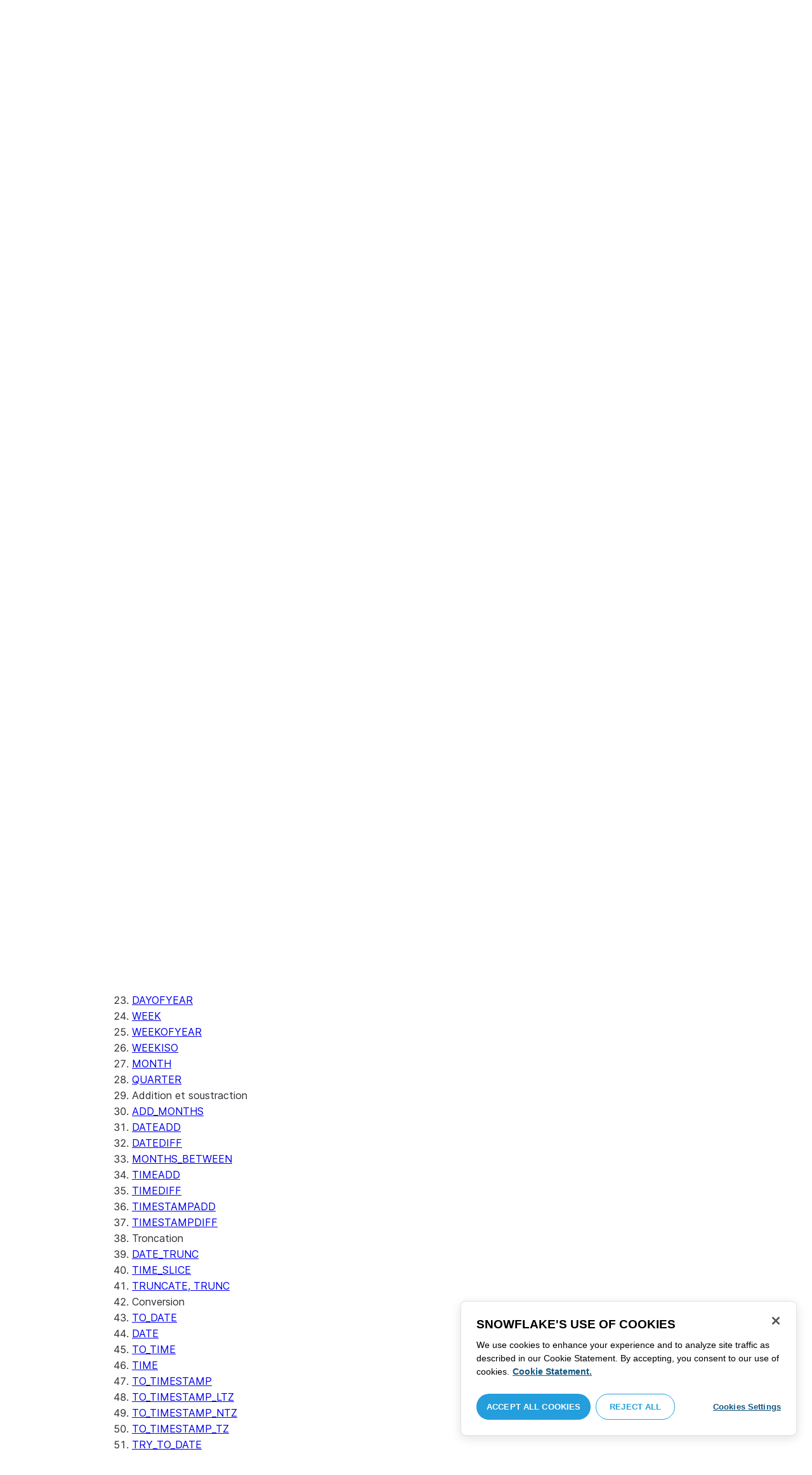

--- FILE ---
content_type: text/html; charset=utf-8
request_url: https://docs.snowflake.com/fr/sql-reference/functions/timestampdiff
body_size: 182091
content:
<!DOCTYPE html><html lang="fr"><head><meta charSet="utf-8" data-next-head=""/><meta name="viewport" content="width=device-width" data-next-head=""/><title data-next-head="">TIMESTAMPDIFF | Snowflake Documentation</title><link rel="canonical" href="https://docs.snowflake.com/fr/sql-reference/functions/timestampdiff" data-next-head=""/><link rel="icon" sizes="any" type="image/svg+xml" href="/images/favicon/favicon.svg"/><link rel="shortcut icon" sizes="48x48" href="/images/favicon/favicon.ico"/><link rel="apple-touch-icon" sizes="180x180" href="/images/favicon/apple-touch-icon.png"/><link rel="icon" type="image/png" sizes="32x32" href="/images/favicon/favicon-32x32.png"/><link rel="icon" type="image/png" sizes="16x16" href="/images/favicon/favicon-16x16.png"/><link rel="preload" href="/fonts/inter-regular.woff2" as="font" type="font/woff2" crossorigin=""/><link rel="preload" href="/fonts/inter-semi-bold.woff2" as="font" type="font/woff2" crossorigin=""/><link rel="preload" href="/fonts/inter-bold.woff2" as="font" type="font/woff2" crossorigin=""/><link rel="preload" href="/i18n/_next/static/css/d26f62be4dee6522.css" as="style"/><script src="/scripts/darkmode.js"></script><script src="/scripts/oneTrust_production/scripttemplates/otSDKStub.js" type="text/javascript" charSet="UTF-8" data-domain-script="e2fcdaea-38d6-4c35-8d59-c2f96dbce597" data-ignore-ga="true"></script><script type="text/javascript">
                // Initialize default Google Analytics consent before OneTrust loads
                window.dataLayer = window.dataLayer || [];
                function gtag(){dataLayer.push(arguments);}
                window.gtag = gtag;
                gtag('consent', 'default', {
                  'analytics_storage': 'denied',
                  'ad_storage': 'denied',
                  'ad_user_data': 'denied', 
                  'ad_personalization': 'denied',
                  'functionality_storage': 'denied',
                  'personalization_storage': 'denied',
                  'security_storage': 'granted'
                });
              </script><link rel="stylesheet" href="/i18n/_next/static/css/d26f62be4dee6522.css" data-n-g=""/><noscript data-n-css=""></noscript><script defer="" noModule="" src="/i18n/_next/static/chunks/polyfills-42372ed130431b0a.js"></script><script src="/i18n/_next/static/chunks/webpack-88d4ff38898f5249.js" defer=""></script><script src="/i18n/_next/static/chunks/framework-70b267e62cb32d0c.js" defer=""></script><script src="/i18n/_next/static/chunks/main-d14a6c5dc603063b.js" defer=""></script><script src="/i18n/_next/static/chunks/pages/_app-0d5affeb61e10855.js" defer=""></script><script src="/i18n/_next/static/chunks/959-192d991f123f29f1.js" defer=""></script><script src="/i18n/_next/static/chunks/258-4d5a21059a967521.js" defer=""></script><script src="/i18n/_next/static/chunks/849-1583e6c625130edf.js" defer=""></script><script src="/i18n/_next/static/chunks/440-8a9b2e3b37d7a955.js" defer=""></script><script src="/i18n/_next/static/chunks/pages/%5B...path%5D-a8d08923580d3ce7.js" defer=""></script><script src="/i18n/_next/static/arCxFQMedaeIm-JxjM0dg/_buildManifest.js" defer=""></script><script src="/i18n/_next/static/arCxFQMedaeIm-JxjM0dg/_ssgManifest.js" defer=""></script></head><body><div id="__next"><div class="h-full relative overflow-y-hidden flex flex-col"><nav id="masthead" class="print:hidden flex flex-col"><div class="flex items-center justify-between w-full px-6 border-b py-2"><a href="https://docs.snowflake.com" class="flex flex-1 my-2 flex-col sm:flex-row sm:items-center items-start"><svg xmlns="http://www.w3.org/2000/svg" width="102" height="24" viewBox="0 0 102 24" fill="none"><path fill-rule="evenodd" clip-rule="evenodd" d="M62.6792 7.50872L62.6761 7.50679C62.6761 7.50679 62.6747 7.50562 62.6729 7.50562C62.6038 7.47437 62.5284 7.45813 62.4562 7.45813C62.3386 7.45898 62.2259 7.49541 62.1277 7.55931C62.0276 7.62524 61.9428 7.72138 61.8943 7.84166V7.84463L59.6011 14.3663L57.8338 9.99498L57.8311 9.9931C57.7813 9.87089 57.6924 9.77644 57.5915 9.7107C57.4896 9.64477 57.372 9.60849 57.2482 9.60849C57.1279 9.60849 57.0157 9.64769 56.917 9.71155C56.8191 9.77733 56.7312 9.87089 56.6818 9.9931L56.6805 9.99498L54.9096 14.3691L52.6043 7.85032H52.6025C52.5625 7.7243 52.4804 7.62609 52.383 7.56119C52.2843 7.49541 52.1685 7.45898 52.0491 7.45813C51.9728 7.45813 51.8961 7.47437 51.8229 7.50562H51.8198L51.8171 7.50872C51.6021 7.61282 51.4707 7.83597 51.4702 8.07917C51.4702 8.15564 51.4846 8.23178 51.5128 8.30722L54.3477 16.22V16.2227C54.3697 16.2818 54.4011 16.3401 54.4469 16.3974C54.4801 16.4383 54.529 16.4728 54.5793 16.5015C54.5887 16.5108 54.6031 16.5241 54.6251 16.5384C54.6489 16.5538 54.6794 16.5645 54.7103 16.57C54.7611 16.5875 54.8279 16.6128 54.9177 16.6128C55.0326 16.6128 55.1389 16.57 55.2345 16.5061C55.3238 16.4442 55.4037 16.3515 55.4477 16.2314L55.4549 16.2257L57.2482 11.7711L59.0437 16.2075H59.0455C59.0868 16.3258 59.1595 16.4185 59.2439 16.4843C59.3332 16.5538 59.4328 16.5968 59.5387 16.6128H59.6141C59.6854 16.6128 59.7555 16.5987 59.8138 16.5748C59.8753 16.5502 59.9251 16.5175 59.9664 16.4853C60.0629 16.4088 60.1369 16.3039 60.1831 16.1874V16.1848L63.0005 8.30722C63.0284 8.23178 63.0427 8.15654 63.0427 8.08039C63.0418 7.83893 62.9049 7.609 62.6792 7.50872ZM49.7164 12.0261C49.7164 11.0969 49.3731 10.2553 48.8269 9.64769C48.2776 9.03889 47.534 8.66675 46.7262 8.66675C45.9184 8.66675 45.173 9.03889 44.6249 9.64769C44.0776 10.2553 43.7343 11.0969 43.7343 12.0261C43.7343 12.9544 44.0776 13.7881 44.6249 14.3919C45.173 14.9979 45.9184 15.3642 46.7262 15.3642C47.534 15.3642 48.2803 14.9979 48.8269 14.3919C49.3731 13.7881 49.7164 12.9544 49.7164 12.0261ZM49.7007 8.80035C50.4591 9.63611 50.92 10.7829 50.9218 12.0261C50.92 13.2692 50.4591 14.4148 49.7007 15.2507C48.9481 16.0853 47.8971 16.613 46.728 16.613C45.5684 16.613 44.5156 16.0853 43.7602 15.2507C43.0036 14.4148 42.5353 13.2692 42.5353 12.0261C42.5353 10.7829 43.0036 9.63611 43.7602 8.80035C44.5156 7.96646 45.5684 7.43898 46.728 7.43898C47.8971 7.43898 48.9481 7.96646 49.7007 8.80035ZM37.7615 7.45522C36.8213 7.45522 35.9631 7.83597 35.3223 8.44355V8.08039C35.3213 7.91333 35.2617 7.75762 35.1569 7.64317C35.0552 7.53065 34.9044 7.45522 34.7393 7.45522C34.5683 7.45522 34.4142 7.52665 34.3069 7.64213C34.2013 7.75573 34.138 7.91333 34.138 8.08039V16.1771L34.1627 16.2027L34.1637 16.2067C34.1702 16.2334 34.1865 16.2629 34.2039 16.2914C34.2857 16.4412 34.4197 16.5548 34.5858 16.6052L34.6097 16.613H34.7393C34.8257 16.613 34.9127 16.594 34.9954 16.5538C35.0643 16.5195 35.1285 16.4642 35.1799 16.3936L35.1818 16.3945C35.1881 16.3879 35.1901 16.3793 35.1974 16.3727C35.2002 16.3717 35.2029 16.3688 35.2047 16.3658C35.2367 16.323 35.2635 16.2792 35.2801 16.2381C35.2976 16.1894 35.3085 16.1435 35.3168 16.1083L35.3223 16.0853V11.2236C35.3397 10.5282 35.6151 9.89955 36.0568 9.44246C36.4955 8.98571 37.0967 8.70317 37.7615 8.70317C38.4373 8.70317 39.0403 8.98571 39.4773 9.44246C39.9161 9.8978 40.1824 10.5254 40.1824 11.2171V15.9911C40.1824 16.1654 40.2539 16.3268 40.3624 16.4375C40.4734 16.5479 40.6248 16.613 40.7828 16.613C40.9434 16.613 41.0941 16.5479 41.2042 16.4375C41.3162 16.3268 41.3841 16.1654 41.3841 15.9911V11.2171C41.3841 9.15644 39.7646 7.45813 37.7615 7.45522ZM96.9417 11.1406C96.6001 9.701 95.384 8.6754 93.9959 8.67832C92.5729 8.67832 91.3728 9.68204 91.0013 11.1406H96.9417ZM98.257 11.7304V11.7922C98.257 11.965 98.183 12.1205 98.0703 12.2227C97.9581 12.3256 97.8123 12.3791 97.6552 12.381H90.9178C91.0892 14.0894 92.4019 15.351 93.969 15.3642H94.3666C94.8849 15.3661 95.3903 15.18 95.8345 14.8719C96.2797 14.5667 96.6643 14.1402 96.9354 13.6707C96.991 13.5706 97.0714 13.4943 97.1584 13.4475C97.2473 13.397 97.3429 13.374 97.4394 13.374C97.5457 13.374 97.6512 13.4027 97.7441 13.4608L97.7504 13.4637L97.758 13.4694C97.9267 13.5982 98.0326 13.7948 98.0326 14.0106C98.0326 14.1202 98.0048 14.2318 97.9469 14.3328L97.9451 14.3368L97.9433 14.3385C97.5668 14.9608 97.0534 15.5283 96.444 15.9396C95.8336 16.3517 95.1259 16.613 94.3666 16.613H93.9627C92.7802 16.6043 91.7117 16.0853 90.9411 15.2554C90.1728 14.4283 89.6994 13.292 89.6994 12.0434C89.6994 10.7734 90.1769 9.62096 90.9514 8.78708C91.7265 7.95423 92.8031 7.43898 93.9959 7.43898C95.134 7.43898 96.1568 7.90933 96.9143 8.67936C97.6718 9.44919 98.1664 10.5185 98.2548 11.7216L98.257 11.7304ZM70.6211 3.67057C70.4569 3.67057 70.3065 3.74221 70.1984 3.85475C70.0898 3.96643 70.0211 4.12384 70.0211 4.29455V15.9911C70.0211 16.1618 70.0898 16.3182 70.1984 16.429C70.3065 16.5395 70.4569 16.613 70.6211 16.613C70.9618 16.613 71.2373 16.3344 71.2391 15.9911V4.29455C71.2373 3.9502 70.9618 3.67057 70.6211 3.67057ZM31.36 11.8027C30.8751 11.5652 30.3252 11.3897 29.7764 11.2008C29.2714 11.0234 28.759 10.8725 28.3936 10.6742C28.2101 10.572 28.0669 10.4643 27.9742 10.3431C27.8795 10.2221 27.8337 10.0989 27.8309 9.93093C27.8319 9.701 27.8961 9.51597 28.0044 9.35183C28.1687 9.10675 28.4441 8.91583 28.7452 8.79258C29.0427 8.669 29.365 8.61065 29.5954 8.61065C30.2765 8.61169 30.7072 8.84731 31.0378 9.09136C31.201 9.21461 31.3389 9.33941 31.4693 9.44246C31.5362 9.49597 31.5987 9.54463 31.6712 9.58072C31.7399 9.61611 31.8207 9.64477 31.909 9.64477C31.9649 9.64477 32.0211 9.63423 32.0722 9.61145C32.1263 9.58868 32.1734 9.55602 32.2184 9.51597C32.2624 9.47319 32.3001 9.42157 32.3267 9.36425C32.3506 9.30505 32.3615 9.24411 32.3615 9.18406C32.3615 9.07324 32.3275 8.96933 32.2788 8.87183C32.188 8.70025 32.0483 8.53625 31.8704 8.37211C31.606 8.12788 31.2572 7.89503 30.8816 7.71964C30.5051 7.54411 30.1013 7.42468 29.7166 7.42468C28.8251 7.42468 28.0807 7.63456 27.5398 8.02119C27.258 8.22331 27.0102 8.44458 26.8349 8.74995C26.6567 9.05616 26.5575 9.43399 26.5447 9.92524C26.5439 9.94717 26.5439 9.9691 26.5439 9.99103C26.5421 10.4681 26.6897 10.8613 26.922 11.1692C27.2746 11.6331 27.798 11.9106 28.3112 12.1072C28.8235 12.3036 29.3356 12.421 29.6588 12.5336C30.114 12.691 30.5979 12.8617 30.9504 13.0878C31.1259 13.2033 31.2681 13.3274 31.3646 13.4637C31.4583 13.6041 31.5113 13.7489 31.5133 13.9322V13.9457C31.5123 14.2108 31.4372 14.4188 31.3131 14.5971C31.1259 14.8624 30.8147 15.0569 30.484 15.18C30.1546 15.3003 29.8121 15.351 29.5917 15.351C28.8142 15.351 28.2938 15.1562 27.9164 14.9608C27.7272 14.8624 27.5739 14.7651 27.4352 14.6829C27.3664 14.6439 27.3022 14.6076 27.2342 14.579C27.1681 14.5505 27.0975 14.532 27.0177 14.532C26.969 14.532 26.9158 14.5408 26.867 14.5607C26.8175 14.5827 26.7725 14.6133 26.7347 14.6504C26.6825 14.7033 26.6366 14.7621 26.6046 14.8299C26.5733 14.8978 26.5575 14.9692 26.5575 15.0436C26.5575 15.1659 26.6015 15.2775 26.6642 15.3785C26.7623 15.5243 26.9065 15.6552 27.0864 15.7859C27.2717 15.9146 27.4932 16.0417 27.7483 16.1667C28.3139 16.4442 29.0391 16.5892 29.59 16.5987H29.5917C30.4484 16.5987 31.1882 16.3936 31.8116 15.9167V15.9155H31.8124C32.422 15.4386 32.8012 14.7297 32.8012 13.9293C32.8012 13.4895 32.7021 13.1164 32.5287 12.8113C32.267 12.3485 31.8418 12.0434 31.36 11.8027ZM79.6751 12.0261C79.6751 11.0881 79.3345 10.2477 78.7901 9.64115C78.2462 9.03616 77.5004 8.669 76.6841 8.66693C75.874 8.66693 75.1309 9.03616 74.5816 9.64115C74.0363 10.2477 73.6912 11.0881 73.6912 12.0261C73.6912 12.963 74.0363 13.7979 74.5816 14.3996C75.1277 15.0017 75.874 15.3642 76.6841 15.3642C77.5022 15.3642 78.2485 15.0017 78.7919 14.4017C79.3345 13.7979 79.6751 12.9639 79.6751 12.0261ZM80.6961 7.61282C80.8069 7.7243 80.8756 7.88571 80.8756 8.06002V15.9911C80.8756 16.1618 80.8056 16.3182 80.6997 16.429C80.5911 16.5395 80.4416 16.613 80.2765 16.613C80.1113 16.613 79.9597 16.5395 79.8533 16.429C79.7447 16.3182 79.6751 16.1618 79.6751 15.9911V15.2173C78.9194 16.0655 77.8581 16.613 76.6841 16.613C75.5155 16.613 74.4631 16.0912 73.7096 15.2554C72.953 14.4236 72.4903 13.2777 72.4903 12.0261C72.4903 10.7745 72.953 9.6275 73.7096 8.79484C74.4631 7.95992 75.5155 7.43898 76.6841 7.43898C77.8576 7.43898 78.9194 7.9706 79.6751 8.8147V8.06002C79.6751 7.88571 79.7438 7.7243 79.8551 7.61282C79.9659 7.50303 80.1158 7.43898 80.2765 7.43898C80.4354 7.43898 80.5866 7.50303 80.6961 7.61282ZM89.1725 8.417C89.2919 8.2939 89.3565 8.1306 89.3565 7.96853C89.3565 7.80924 89.2919 7.64976 89.1712 7.53428H89.1725C89.1712 7.53065 89.1685 7.53065 89.1685 7.53065C89.168 7.52769 89.1658 7.52665 89.1658 7.52665H89.164C89.0482 7.40844 88.8997 7.34355 88.7462 7.34355C88.5914 7.34355 88.4397 7.41065 88.3239 7.53065L83.6302 12.2846V4.29455C83.6302 3.9502 83.3528 3.67057 83.0122 3.67057C82.848 3.67057 82.6976 3.74221 82.5899 3.85475C82.4831 3.96643 82.4117 4.12384 82.4117 4.29455V15.9911C82.4117 16.1618 82.4831 16.3182 82.5899 16.429C82.6976 16.5395 82.848 16.613 83.0122 16.613C83.3528 16.613 83.6302 16.3344 83.6302 15.9911V14.061L85.1587 12.4745L88.2745 16.3812C88.3333 16.4709 88.4132 16.5327 88.4922 16.5653C88.5819 16.6007 88.6694 16.613 88.7471 16.613C88.8548 16.613 89.006 16.5892 89.1393 16.4804L89.1469 16.4758L89.1546 16.467C89.2793 16.3392 89.3502 16.1694 89.3502 15.9957C89.3502 15.8497 89.2982 15.7009 89.2017 15.5819V15.5799L86.0298 11.5728L89.1694 8.417H89.1725ZM68.1444 3.69837H68.0102C67.9927 3.69837 67.9756 3.70026 67.9572 3.70095C67.9406 3.70026 67.9231 3.69837 67.9056 3.69837C67.5596 3.69837 67.2235 3.73927 66.9093 3.84802C66.6001 3.95486 66.3147 4.13144 66.0935 4.3995L66.0926 4.39847L66.0917 4.3995V4.40037C65.8633 4.66463 65.7125 4.98049 65.6209 5.33936C65.5289 5.69992 65.4912 6.10628 65.4876 6.56802V7.46209H64.5389C64.2095 7.46402 63.9479 7.73776 63.9479 8.06882C63.9461 8.24712 64.013 8.41131 64.1216 8.52971C64.2306 8.64604 64.3801 8.72232 64.5465 8.73183H65.4876V16.0063L65.4863 16.0234C65.4863 16.1941 65.5554 16.3515 65.6667 16.4642C65.7766 16.5748 65.931 16.6406 66.0989 16.6406C66.4184 16.6389 66.6809 16.3679 66.6818 16.0234V8.73183H67.7019C67.8661 8.72232 68.0178 8.6507 68.126 8.53522C68.2373 8.41992 68.305 8.25785 68.305 8.08213V8.05846C68.3014 7.73103 68.038 7.46209 67.7082 7.46209H66.6818V6.57178C66.6885 6.1779 66.7276 5.88308 66.7846 5.66853C66.8398 5.45277 66.9152 5.31729 66.9829 5.23338C67.0494 5.15898 67.1355 5.09686 67.276 5.04712C67.4173 4.99969 67.6126 4.9691 67.8773 4.9691H67.9083C67.924 4.9691 67.9406 4.96618 67.9554 4.96618C67.9738 4.96618 67.9909 4.9691 68.0102 4.9691H68.0874H68.1444C68.4827 4.9691 68.756 4.68483 68.756 4.33357C68.756 3.98265 68.4827 3.69837 68.1444 3.69837ZM7.67882 12.439C7.72747 12.2796 7.74775 12.1155 7.74407 11.9534C7.73846 11.836 7.72383 11.7188 7.69174 11.6015C7.59526 11.2371 7.3667 10.9115 7.02419 10.7063L2.153 7.78336C1.46535 7.37202 0.588678 7.61658 0.194023 8.33018C-0.20445 9.0427 0.0305809 9.95268 0.718234 10.3651L3.44027 12.0011L0.718234 13.6325C0.0305809 14.0456 -0.20362 14.9558 0.194023 15.6713C0.588678 16.3829 1.46535 16.6263 2.153 16.215L7.02419 13.2901C7.35292 13.0935 7.576 12.7852 7.67882 12.439ZM9.00081 15.1781C8.72091 15.1532 8.42993 15.2143 8.16816 15.3728L3.29328 18.2938C2.60745 18.706 2.37325 19.6209 2.76907 20.3347C3.16671 21.0465 4.04255 21.2916 4.72737 20.8775L7.45856 19.2403V22.5117C7.45856 23.336 8.10021 24.0038 8.89432 24.0038C9.68461 24.0038 10.3283 23.336 10.3283 22.5117V16.6634C10.3283 15.8782 9.74259 15.2333 9.00081 15.1781ZM13.9931 8.82209C14.2721 8.84609 14.5623 8.78411 14.8241 8.62755L19.6979 5.70373C20.3848 5.29136 20.6178 4.38034 20.223 3.6647C19.8273 2.95235 18.9507 2.70793 18.2648 3.11995L15.5355 4.75903V1.48654C15.5355 0.664582 14.8938 -0.00341797 14.0997 -0.00341797C13.3056 -0.00341797 12.6656 0.664582 12.6656 1.48654V7.33489C12.6656 8.11922 13.2496 8.76515 13.9931 8.82209ZM3.29328 5.70373L8.16816 8.62755C8.42993 8.78411 8.72091 8.84609 9.00081 8.82209C9.74259 8.76515 10.3283 8.11922 10.3283 7.33489V1.48654C10.3283 0.664582 9.68461 -0.00341797 8.89432 -0.00341797C8.10021 -0.00341797 7.45856 0.664582 7.45856 1.48654V4.75903L4.72737 3.11995C4.04255 2.70793 3.16671 2.95235 2.76907 3.6647C2.37325 4.38034 2.60745 5.29136 3.29328 5.70373ZM12.4545 11.9888C12.4545 11.9039 12.405 11.7855 12.3472 11.7227L11.7605 11.1157C11.7027 11.0558 11.5888 11.0061 11.5069 11.0061H11.4841C11.4024 11.0061 11.2887 11.0558 11.2317 11.1157L10.645 11.7227C10.5862 11.7855 10.5412 11.9039 10.5412 11.9888V12.0126C10.5412 12.0965 10.5862 12.2139 10.645 12.275L11.2317 12.8836C11.2895 12.9437 11.4024 12.9932 11.4841 12.9932H11.5069C11.5888 12.9932 11.7027 12.9437 11.7605 12.8836L12.3472 12.275C12.405 12.2139 12.4545 12.0965 12.4545 12.0126V11.9888ZM14.074 12.5725L12.0479 14.6755C11.9899 14.7372 11.878 14.7878 11.7936 14.7878H11.6466H11.3473H11.1978C11.1159 14.7878 11.0021 14.7372 10.9433 14.6755L8.91824 12.5725C8.86026 12.5133 8.81345 12.3942 8.81345 12.3102V12.1547V11.8436V11.6902C8.81345 11.6042 8.86026 11.485 8.91824 11.4249L10.9433 9.32213C11.0021 9.2602 11.1159 9.2115 11.1978 9.2115H11.3473H11.6466H11.7936C11.8761 9.2115 11.9899 9.2602 12.0479 9.32213L14.074 11.4249C14.1318 11.485 14.1786 11.6042 14.1786 11.6902V11.8436V12.1547V12.3102C14.1786 12.3942 14.1318 12.5133 14.074 12.5725ZM19.6979 18.2938L14.8241 15.3728C14.5623 15.2143 14.2721 15.1532 13.9931 15.1781C13.2496 15.2333 12.6656 15.8782 12.6656 16.6634V22.5117C12.6656 23.336 13.3056 24.0038 14.0997 24.0038C14.8938 24.0038 15.5355 23.336 15.5355 22.5117V19.2403L18.2648 20.8775C18.9505 21.2916 19.8273 21.0465 20.223 20.3347C20.6178 19.6209 20.3848 18.706 19.6979 18.2938ZM22.275 10.3651L19.5528 12.0011L22.275 13.6325C22.9625 14.0456 23.1975 14.9558 22.8 15.6713C22.4034 16.3829 21.5259 16.6263 20.8409 16.215L15.966 13.2901C15.6409 13.0935 15.4153 12.7852 15.3151 12.439C15.2674 12.2796 15.2453 12.1155 15.2508 11.9534C15.2536 11.836 15.2701 11.7188 15.3013 11.6015C15.3988 11.2371 15.6273 10.9117 15.966 10.7063L20.8409 7.78336C21.5259 7.37202 22.4034 7.61658 22.8 8.33018C23.1975 9.0427 22.9625 9.95268 22.275 10.3651ZM101.327 7.44726C101.327 8.26731 100.799 8.95173 99.9166 8.95173C99.0401 8.95173 98.5182 8.26077 98.5182 7.44726C98.5182 6.62722 99.0401 5.94265 99.9166 5.94265C100.799 5.94265 101.327 6.62722 101.327 7.44726ZM101.047 7.44726C101.047 6.74995 100.6 6.2202 99.9166 6.2202C99.2452 6.2202 98.7978 6.72388 98.7978 7.44726C98.7978 8.13804 99.2452 8.67399 99.9166 8.67399C100.6 8.67399 101.047 8.14463 101.047 7.44726ZM99.3632 6.7691H99.966C100.295 6.7691 100.513 6.95635 100.513 7.24689C100.513 7.42778 100.426 7.56326 100.295 7.64731L100.531 8.00237V8.07348H100.19L99.9597 7.73122H99.6926V8.07348H99.3632V6.7691ZM99.9597 7.08566H99.6926V7.42778H99.9597C100.084 7.42778 100.165 7.36957 100.165 7.25997C100.165 7.14364 100.09 7.08566 99.9597 7.08566Z" fill="#29B5E8"></path></svg><span class="ml-[14px] text-[12px] font-extrabold tracking-[.72px] text-primary">DOCUMENTATION</span></a><div class="flex justify-end items-center md:max-w-[440px] flex-1 gap-6"><div class="flex items-center lg:hidden"><div class="mr-4"><button type="button" class="rounded-lg ui-icon flex align-center" aria-label="Search"><svg width="19" height="20" viewBox="0 0 19 20" fill="none" class="scale-110 fill-black-10 dark:fill-gray-50 dark:stroke-gray-50 shrink-0" xmlns="http://www.w3.org/2000/svg"><path fill-rule="evenodd" clip-rule="evenodd" d="M2.50157 7.50472C2.50157 4.74156 4.74156 2.50157 7.50472 2.50157C10.2679 2.50157 12.5079 4.74156 12.5079 7.50472C12.5079 10.2679 10.2679 12.5079 7.50472 12.5079C4.74156 12.5079 2.50157 10.2679 2.50157 7.50472ZM7.50472 0C3.35998 0 0 3.35998 0 7.50472C0 11.6495 3.35998 15.0094 7.50472 15.0094C9.02874 15.0094 10.4467 14.5552 11.6305 13.7746L16.5548 18.6989C17.0432 19.1874 17.8352 19.1874 18.3237 18.6989C18.8121 18.2105 18.8121 17.4185 18.3237 16.9301L13.4625 12.0689C14.4328 10.8043 15.0094 9.22184 15.0094 7.50472C15.0094 3.35998 11.6495 0 7.50472 0Z"></path></svg></button></div><div><button type="button" class="rounded-lg ui-icon flex align-center" aria-label="Search"><svg width="20" height="18" viewBox="0 0 20 18" fill="none" xmlns="http://www.w3.org/2000/svg" class="scale-110 fill-black-10 dark:fill-gray-50 dark:stroke-gray-50 shrink-0"><path fill-rule="evenodd" clip-rule="evenodd" d="M1.25 0C0.559644 0 0 0.559644 0 1.25C0 1.94036 0.559644 2.5 1.25 2.5H18.75C19.4404 2.5 20 1.94036 20 1.25C20 0.559644 19.4404 0 18.75 0H1.25ZM1.25 5C0.559644 5 0 5.55964 0 6.25C0 6.94036 0.559644 7.5 1.25 7.5H18.75C19.4404 7.5 20 6.94036 20 6.25C20 5.55964 19.4404 5 18.75 5H1.25ZM0 11.25C0 10.5596 0.559644 10 1.25 10H18.75C19.4404 10 20 10.5596 20 11.25C20 11.9404 19.4404 12.5 18.75 12.5H1.25C0.559644 12.5 0 11.9404 0 11.25ZM1.25 15C0.559644 15 0 15.5596 0 16.25C0 16.9404 0.559644 17.5 1.25 17.5H10C10.6904 17.5 11.25 16.9404 11.25 16.25C11.25 15.5596 10.6904 15 10 15H1.25Z"></path></svg></button></div></div><div class="relative border h-full rounded-md items-center px-3 gap-2 w-full bg-gray-10 dark:bg-gray-85 hover:border-gray-50 hidden lg:flex" role="search"><svg xmlns="http://www.w3.org/2000/svg" width="12" height="12" viewBox="0 0 12 12" fill="none" stroke="none" class="fill-black-10 dark:fill-gray-50 stroke-black-10 dark:stroke-gray-50 shrink-0 m-0 h-3 w-3"><circle cx="4.5" cy="4.5" r="4" fill="none"></circle><path d="M7.85355 7.14645C7.65829 6.95118 7.34171 6.95118 7.14645 7.14645C6.95118 7.34171 6.95118 7.65829 7.14645 7.85355L7.85355 7.14645ZM10.682 11.3891L11.0355 11.7426L11.7426 11.0355L11.3891 10.682L10.682 11.3891ZM7.14645 7.85355L10.682 11.3891L11.3891 10.682L7.85355 7.14645L7.14645 7.85355Z" stroke="none"></path></svg><input autoComplete="off" placeholder="Rechercher" role="searchbox" class="outline-hidden w-full bg-gray-10 dark:bg-gray-85 placeholder:text-secondary pr-3 py-2 text-sm" name="q"/><span class="text-secondary text-xs font-normal font-mono leading-none px-1.5 py-1 bg-level-3 hidden sm:inline-flex rounded-sm border border-slate-300 ">/</span></div><div class="w-12 shrink-0 hidden lg:block"></div></div></div><div class="hidden lg:flex border-b gap-3 pl-6"><div class="flex flex-col mt-2 gap-2 justify-between"><a href="/fr/user-guide-getting-started" target="" rel="" class="flex items-center whitespace-nowrap p-2 hover:bg-level-3 rounded-md text-masthead-link">Prise en main</a><div class="h-[3px] rounded-tl-[5px] rounded-tr-[5px] mx-2"></div></div><div class="flex flex-col mt-2 gap-2 justify-between"><a href="/fr/guides" target="" rel="" class="flex items-center whitespace-nowrap p-2 hover:bg-level-3 rounded-md text-masthead-link">Guides</a><div class="h-[3px] rounded-tl-[5px] rounded-tr-[5px] mx-2"></div></div><div class="flex flex-col mt-2 gap-2 justify-between"><a href="/fr/developer" target="" rel="" class="flex items-center whitespace-nowrap p-2 hover:bg-level-3 rounded-md text-masthead-link">Développeur</a><div class="h-[3px] rounded-tl-[5px] rounded-tr-[5px] mx-2"></div></div><div class="flex flex-col mt-2 gap-2 justify-between"><a href="/fr/reference" target="" rel="" class="flex items-center whitespace-nowrap p-2 hover:bg-level-3 rounded-md text-masthead-link text-link">Référence</a><div class="h-[3px] rounded-tl-[5px] rounded-tr-[5px] mx-2 bg-blue-50 dark:bg-blue-30"></div></div><div class="flex flex-col mt-2 gap-2 justify-between"><a href="/fr/release-notes/overview" target="" rel="" class="flex items-center whitespace-nowrap p-2 hover:bg-level-3 rounded-md text-masthead-link">Notes de version</a><div class="h-[3px] rounded-tl-[5px] rounded-tr-[5px] mx-2"></div></div><div class="flex flex-col mt-2 gap-2 justify-between"><a href="/fr/tutorials" target="" rel="" class="flex items-center whitespace-nowrap p-2 hover:bg-level-3 rounded-md text-masthead-link">Tutoriels</a><div class="h-[3px] rounded-tl-[5px] rounded-tr-[5px] mx-2"></div></div><div class="flex flex-col mt-2 gap-2 justify-between"><a href="https://status.snowflake.com" target="_blank" rel="noreferrer" class="flex items-center whitespace-nowrap p-2 hover:bg-level-3 rounded-md text-masthead-link">Statut<span class="ml-[10px]"><span class=""><svg aria-hidden="true" focusable="false" data-prefix="fas" data-icon="circle-question" class="svg-inline--fa fa-circle-question " role="img" xmlns="http://www.w3.org/2000/svg" viewBox="0 0 512 512"><path fill="currentColor" d="M256 512A256 256 0 1 0 256 0a256 256 0 1 0 0 512zM169.8 165.3c7.9-22.3 29.1-37.3 52.8-37.3l58.3 0c34.9 0 63.1 28.3 63.1 63.1c0 22.6-12.1 43.5-31.7 54.8L280 264.4c-.2 13-10.9 23.6-24 23.6c-13.3 0-24-10.7-24-24l0-13.5c0-8.6 4.6-16.5 12.1-20.8l44.3-25.4c4.7-2.7 7.6-7.7 7.6-13.1c0-8.4-6.8-15.1-15.1-15.1l-58.3 0c-3.4 0-6.4 2.1-7.5 5.3l-.4 1.2c-4.4 12.5-18.2 19-30.6 14.6s-19-18.2-14.6-30.6l.4-1.2zM224 352a32 32 0 1 1 64 0 32 32 0 1 1 -64 0z"></path></svg></span></span></a><div class="h-[3px] rounded-tl-[5px] rounded-tr-[5px] mx-2"></div></div></div></nav><div class="grid h-full auto-rows-auto relative overflow-y-hidden"><main class="flex overflow-y-hidden"><aside class="flex-none hidden lg:block overflow-y-auto bg-lightgray border-r pb-8 scroll-bar w-80 scroll-bar-stable" data-testid="toc-wrapper"><div class="pt-6 pl-1"><nav id="toc"><ol><li class="font-normal"><div class="px-3 text-sm rounded-md hover:bg-level-3 mx-5 flex justify-between items-center"><a href="/fr/reference" class="w-full py-2 text-ellipsis overflow-hidden text-sm leading-4" title="Aperçu"><span>Aperçu</span></a></div><ul></ul></li><li class="font-normal"><div class="px-3 text-sm rounded-md hover:bg-level-3 mx-5 flex justify-between items-center"><a href="/fr/sql-reference-data-types" class="w-full py-2 text-ellipsis overflow-hidden text-sm leading-4" title="Référence de types de données SQL"><span>Référence de types de données SQL</span></a><div class="w-5 h-5 cursor-pointer flex justify-center items-center select-none py-2" style="transform:rotate(0deg)"><svg width="6" height="8" viewBox="0 0 6 8" fill="none" xmlns="http://www.w3.org/2000/svg"><path d="M2 6.5L4.5 4L2 1.5" stroke="#8A96AD" stroke-width="2" stroke-linecap="square" stroke-linejoin="round"></path></svg></div></div><ul><ol class="overflow-hidden" style="height:0;opacity:0"><div></div></ol></ul></li><li class="font-normal"><div class="px-3 text-sm rounded-md hover:bg-level-3 mx-5 flex justify-between items-center"><a href="/fr/sql-reference-commands" class="w-full py-2 text-ellipsis overflow-hidden text-sm leading-4" title="Référence des commandes de SQL"><span>Référence des commandes de SQL</span></a><div class="w-5 h-5 cursor-pointer flex justify-center items-center select-none py-2" style="transform:rotate(0deg)"><svg width="6" height="8" viewBox="0 0 6 8" fill="none" xmlns="http://www.w3.org/2000/svg"><path d="M2 6.5L4.5 4L2 1.5" stroke="#8A96AD" stroke-width="2" stroke-linecap="square" stroke-linejoin="round"></path></svg></div></div><ul><ol class="overflow-hidden" style="height:0;opacity:0"><div></div></ol></ul></li><li class="font-normal"><div class="px-3 text-sm rounded-md hover:bg-level-3 mx-5 flex justify-between items-center"><a href="/fr/sql-reference-functions" class="w-full py-2 text-ellipsis overflow-hidden text-sm leading-4" title="Référence aux fonctions et procédures stockées"><span>Référence aux fonctions et procédures stockées</span></a><div class="w-5 h-5 cursor-pointer flex justify-center items-center select-none py-2" style="transform:rotate(90deg)"><svg width="6" height="8" viewBox="0 0 6 8" fill="none" xmlns="http://www.w3.org/2000/svg"><path d="M2 6.5L4.5 4L2 1.5" stroke="#8A96AD" stroke-width="2" stroke-linecap="square" stroke-linejoin="round"></path></svg></div></div><ul><ol class="overflow-hidden" style="height:auto;opacity:0"><div><li class="font-normal"><div class="px-3 text-sm rounded-md hover:bg-level-3 mx-5 flex justify-between items-center pl-5"><a href="/fr/sql-reference/intro-summary-operators-functions" class="w-full py-2 text-ellipsis overflow-hidden text-sm leading-4" title="Résumé des fonctions"><span>Résumé des fonctions</span></a></div><ul></ul></li><li class="font-normal"><div class="px-3 text-sm rounded-md hover:bg-level-3 mx-5 flex justify-between items-center pl-5"><a href="/fr/sql-reference/functions-all" class="w-full py-2 text-ellipsis overflow-hidden text-sm leading-4" title="Toutes les fonctions (par ordre alphabétique)"><span>Toutes les fonctions (par ordre alphabétique)</span></a></div><ul></ul></li><li class="font-normal"><div class="px-3 text-sm rounded-md hover:bg-level-3 mx-5 flex justify-between items-center pl-5"><a href="/fr/sql-reference/functions-aggregation" class="w-full py-2 text-ellipsis overflow-hidden text-sm leading-4" title="Agrégat"><span>Agrégat</span></a><div class="w-5 h-5 cursor-pointer flex justify-center items-center select-none py-2" style="transform:rotate(0deg)"><svg width="6" height="8" viewBox="0 0 6 8" fill="none" xmlns="http://www.w3.org/2000/svg"><path d="M2 6.5L4.5 4L2 1.5" stroke="#8A96AD" stroke-width="2" stroke-linecap="square" stroke-linejoin="round"></path></svg></div></div><ul><ol class="overflow-hidden" style="height:0;opacity:0"><div></div></ol></ul></li><li><div class="flex items-center cursor-pointer group justify-between px-3 mx-5 py-2 text-sm pl-5"><span class="block">Fonctions AI</span><div class="w-5 h-5 cursor-pointer flex justify-center items-center select-none py-2" style="transform:rotate(0deg)"><svg width="6" height="8" viewBox="0 0 6 8" fill="none" xmlns="http://www.w3.org/2000/svg"><path d="M2 6.5L4.5 4L2 1.5" stroke="#8A96AD" stroke-width="2" stroke-linecap="square" stroke-linejoin="round"></path></svg></div></div><ol class="overflow-hidden" style="height:0;opacity:0"><div><li><div class="flex items-center cursor-pointer group justify-between px-3 mx-5 py-2 text-sm pl-7"><span class="block">Fonctions scalaires</span><div class="w-5 h-5 cursor-pointer flex justify-center items-center select-none py-2" style="transform:rotate(0deg)"><svg width="6" height="8" viewBox="0 0 6 8" fill="none" xmlns="http://www.w3.org/2000/svg"><path d="M2 6.5L4.5 4L2 1.5" stroke="#8A96AD" stroke-width="2" stroke-linecap="square" stroke-linejoin="round"></path></svg></div></div><ol class="overflow-hidden" style="height:0;opacity:0"><div><li class="font-normal"><div class="px-3 text-sm rounded-md hover:bg-level-3 mx-5 flex justify-between items-center pl-9"><a href="/fr/sql-reference/functions/ai_classify" class="w-full py-2 text-ellipsis overflow-hidden text-sm leading-4" title="AI_CLASSIFY"><span>AI_CLASSIFY</span></a></div><ul></ul></li><li class="font-normal"><div class="px-3 text-sm rounded-md hover:bg-level-3 mx-5 flex justify-between items-center pl-9"><a href="/fr/sql-reference/functions/ai_complete" class="w-full py-2 text-ellipsis overflow-hidden text-sm leading-4" title="AI_COMPLETE"><span>AI_COMPLETE</span></a><div class="w-5 h-5 cursor-pointer flex justify-center items-center select-none py-2" style="transform:rotate(0deg)"><svg width="6" height="8" viewBox="0 0 6 8" fill="none" xmlns="http://www.w3.org/2000/svg"><path d="M2 6.5L4.5 4L2 1.5" stroke="#8A96AD" stroke-width="2" stroke-linecap="square" stroke-linejoin="round"></path></svg></div></div><ul><ol class="overflow-hidden" style="height:0;opacity:0"><div></div></ol></ul></li><li class="font-normal"><div class="px-3 text-sm rounded-md hover:bg-level-3 mx-5 flex justify-between items-center pl-9"><a href="/fr/sql-reference/functions/ai_count_tokens" class="w-full py-2 text-ellipsis overflow-hidden text-sm leading-4" title="AI_COUNT_TOKENS"><span>AI_COUNT_TOKENS</span></a></div><ul></ul></li><li class="font-normal"><div class="px-3 text-sm rounded-md hover:bg-level-3 mx-5 flex justify-between items-center pl-9"><a href="/fr/sql-reference/functions/ai_embed" class="w-full py-2 text-ellipsis overflow-hidden text-sm leading-4" title="AI_EMBED"><span>AI_EMBED</span></a></div><ul></ul></li><li class="font-normal"><div class="px-3 text-sm rounded-md hover:bg-level-3 mx-5 flex justify-between items-center pl-9"><a href="/fr/sql-reference/functions/ai_extract" class="w-full py-2 text-ellipsis overflow-hidden text-sm leading-4" title="AI_EXTRACT"><span>AI_EXTRACT</span></a><div class="w-5 h-5 cursor-pointer flex justify-center items-center select-none py-2" style="transform:rotate(0deg)"><svg width="6" height="8" viewBox="0 0 6 8" fill="none" xmlns="http://www.w3.org/2000/svg"><path d="M2 6.5L4.5 4L2 1.5" stroke="#8A96AD" stroke-width="2" stroke-linecap="square" stroke-linejoin="round"></path></svg></div></div><ul><ol class="overflow-hidden" style="height:0;opacity:0"><div></div></ol></ul></li><li class="font-normal"><div class="px-3 text-sm rounded-md hover:bg-level-3 mx-5 flex justify-between items-center pl-9"><a href="/fr/sql-reference/functions/ai_filter" class="w-full py-2 text-ellipsis overflow-hidden text-sm leading-4" title="AI_FILTER"><span>AI_FILTER</span></a></div><ul></ul></li><li class="font-normal"><div class="px-3 text-sm rounded-md hover:bg-level-3 mx-5 flex justify-between items-center pl-9"><a href="/fr/sql-reference/functions/ai_parse_document" class="w-full py-2 text-ellipsis overflow-hidden text-sm leading-4" title="AI_PARSE_DOCUMENT"><span>AI_PARSE_DOCUMENT</span></a></div><ul></ul></li><li class="font-normal"><div class="px-3 text-sm rounded-md hover:bg-level-3 mx-5 flex justify-between items-center pl-9"><a href="/fr/sql-reference/functions/ai_redact" class="w-full py-2 text-ellipsis overflow-hidden text-sm leading-4" title="AI_REDACT"><span>AI_REDACT</span></a></div><ul></ul></li><li class="font-normal"><div class="px-3 text-sm rounded-md hover:bg-level-3 mx-5 flex justify-between items-center pl-9"><a href="/fr/sql-reference/functions/ai_sentiment" class="w-full py-2 text-ellipsis overflow-hidden text-sm leading-4" title="AI_SENTIMENT"><span>AI_SENTIMENT</span></a></div><ul></ul></li><li class="font-normal"><div class="px-3 text-sm rounded-md hover:bg-level-3 mx-5 flex justify-between items-center pl-9"><a href="/fr/sql-reference/functions/ai_similarity" class="w-full py-2 text-ellipsis overflow-hidden text-sm leading-4" title="AI_SIMILARITY"><span>AI_SIMILARITY</span></a></div><ul></ul></li><li class="font-normal"><div class="px-3 text-sm rounded-md hover:bg-level-3 mx-5 flex justify-between items-center pl-9"><a href="/fr/sql-reference/functions/ai_transcribe" class="w-full py-2 text-ellipsis overflow-hidden text-sm leading-4" title="AI_TRANSCRIBE"><span>AI_TRANSCRIBE</span></a></div><ul></ul></li><li class="font-normal"><div class="px-3 text-sm rounded-md hover:bg-level-3 mx-5 flex justify-between items-center pl-9"><a href="/fr/sql-reference/functions/ai_translate" class="w-full py-2 text-ellipsis overflow-hidden text-sm leading-4" title="AI_TRANSLATE"><span>AI_TRANSLATE</span></a></div><ul></ul></li><li class="font-normal"><div class="px-3 text-sm rounded-md hover:bg-level-3 mx-5 flex justify-between items-center pl-9"><a href="/fr/sql-reference/functions/classify_text-snowflake-cortex" class="w-full py-2 text-ellipsis overflow-hidden text-sm leading-4" title="CLASSIFY_TEXT (SNOWFLAKE.CORTEX)"><span>CLASSIFY_TEXT (SNOWFLAKE.CORTEX)</span></a></div><ul></ul></li><li class="font-normal"><div class="px-3 text-sm rounded-md hover:bg-level-3 mx-5 flex justify-between items-center pl-9"><a href="/fr/sql-reference/functions/complete-snowflake-cortex" class="w-full py-2 text-ellipsis overflow-hidden text-sm leading-4" title="COMPLETE (SNOWFLAKE.CORTEX)"><span>COMPLETE (SNOWFLAKE.CORTEX)</span></a></div><ul></ul></li><li class="font-normal"><div class="px-3 text-sm rounded-md hover:bg-level-3 mx-5 flex justify-between items-center pl-9"><a href="/fr/sql-reference/functions/complete-snowflake-cortex-multimodal" class="w-full py-2 text-ellipsis overflow-hidden text-sm leading-4" title="COMPLETE multimodal (images) (SNOWFLAKE.CORTEX)"><span>COMPLETE multimodal (images) (SNOWFLAKE.CORTEX)</span></a></div><ul></ul></li><li class="font-normal"><div class="px-3 text-sm rounded-md hover:bg-level-3 mx-5 flex justify-between items-center pl-9"><a href="/fr/sql-reference/functions/embed_text-snowflake-cortex" class="w-full py-2 text-ellipsis overflow-hidden text-sm leading-4" title="EMBED_TEXT_768 (SNOWFLAKE.CORTEX)"><span>EMBED_TEXT_768 (SNOWFLAKE.CORTEX)</span></a></div><ul></ul></li><li class="font-normal"><div class="px-3 text-sm rounded-md hover:bg-level-3 mx-5 flex justify-between items-center pl-9"><a href="/fr/sql-reference/functions/embed_text_1024-snowflake-cortex" class="w-full py-2 text-ellipsis overflow-hidden text-sm leading-4" title="EMBED_TEXT_1024 (SNOWFLAKE.CORTEX)"><span>EMBED_TEXT_1024 (SNOWFLAKE.CORTEX)</span></a></div><ul></ul></li><li class="font-normal"><div class="px-3 text-sm rounded-md hover:bg-level-3 mx-5 flex justify-between items-center pl-9"><a href="/fr/sql-reference/functions/entity_sentiment-snowflake-cortex" class="w-full py-2 text-ellipsis overflow-hidden text-sm leading-4" title="ENTITY_SENTIMENT (SNOWFLAKE.CORTEX)"><span>ENTITY_SENTIMENT (SNOWFLAKE.CORTEX)</span></a></div><ul></ul></li><li class="font-normal"><div class="px-3 text-sm rounded-md hover:bg-level-3 mx-5 flex justify-between items-center pl-9"><a href="/fr/sql-reference/functions/extract_answer-snowflake-cortex" class="w-full py-2 text-ellipsis overflow-hidden text-sm leading-4" title="EXTRACT_ANSWER (SNOWFLAKE.CORTEX)"><span>EXTRACT_ANSWER (SNOWFLAKE.CORTEX)</span></a></div><ul></ul></li><li class="font-normal"><div class="px-3 text-sm rounded-md hover:bg-level-3 mx-5 flex justify-between items-center pl-9"><a href="/fr/sql-reference/functions/finetune-snowflake-cortex" class="w-full py-2 text-ellipsis overflow-hidden text-sm leading-4" title="FINETUNE (SNOWFLAKE.CORTEX)"><span>FINETUNE (SNOWFLAKE.CORTEX)</span></a><div class="w-5 h-5 cursor-pointer flex justify-center items-center select-none py-2" style="transform:rotate(0deg)"><svg width="6" height="8" viewBox="0 0 6 8" fill="none" xmlns="http://www.w3.org/2000/svg"><path d="M2 6.5L4.5 4L2 1.5" stroke="#8A96AD" stroke-width="2" stroke-linecap="square" stroke-linejoin="round"></path></svg></div></div><ul><ol class="overflow-hidden" style="height:0;opacity:0"><div></div></ol></ul></li><li class="font-normal"><div class="px-3 text-sm rounded-md hover:bg-level-3 mx-5 flex justify-between items-center pl-9"><a href="/fr/sql-reference/functions/parse_document-snowflake-cortex" class="w-full py-2 text-ellipsis overflow-hidden text-sm leading-4" title="PARSE_DOCUMENT (SNOWFLAKE.CORTEX)"><span>PARSE_DOCUMENT (SNOWFLAKE.CORTEX)</span></a></div><ul></ul></li><li class="font-normal"><div class="px-3 text-sm rounded-md hover:bg-level-3 mx-5 flex justify-between items-center pl-9"><a href="/fr/sql-reference/functions/sentiment-snowflake-cortex" class="w-full py-2 text-ellipsis overflow-hidden text-sm leading-4" title="SENTIMENT (SNOWFLAKE.CORTEX)"><span>SENTIMENT (SNOWFLAKE.CORTEX)</span></a></div><ul></ul></li><li class="font-normal"><div class="px-3 text-sm rounded-md hover:bg-level-3 mx-5 flex justify-between items-center pl-9"><a href="/fr/sql-reference/functions/summarize-snowflake-cortex" class="w-full py-2 text-ellipsis overflow-hidden text-sm leading-4" title="SUMMARIZE (SNOWFLAKE.CORTEX)"><span>SUMMARIZE (SNOWFLAKE.CORTEX)</span></a></div><ul></ul></li><li class="font-normal"><div class="px-3 text-sm rounded-md hover:bg-level-3 mx-5 flex justify-between items-center pl-9"><a href="/fr/sql-reference/functions/translate-snowflake-cortex" class="w-full py-2 text-ellipsis overflow-hidden text-sm leading-4" title="TRANSLATE (SNOWFLAKE.CORTEX)"><span>TRANSLATE (SNOWFLAKE.CORTEX)</span></a></div><ul></ul></li></div></ol></li><li><div class="flex items-center cursor-pointer group justify-between px-3 mx-5 py-2 text-sm pl-7"><span class="block">Fonctions d&#x27;agrégation</span><div class="w-5 h-5 cursor-pointer flex justify-center items-center select-none py-2" style="transform:rotate(0deg)"><svg width="6" height="8" viewBox="0 0 6 8" fill="none" xmlns="http://www.w3.org/2000/svg"><path d="M2 6.5L4.5 4L2 1.5" stroke="#8A96AD" stroke-width="2" stroke-linecap="square" stroke-linejoin="round"></path></svg></div></div><ol class="overflow-hidden" style="height:0;opacity:0"><div><li class="font-normal"><div class="px-3 text-sm rounded-md hover:bg-level-3 mx-5 flex justify-between items-center pl-9"><a href="/fr/sql-reference/functions/ai_agg" class="w-full py-2 text-ellipsis overflow-hidden text-sm leading-4" title="AI_AGG"><span>AI_AGG</span></a></div><ul></ul></li><li class="font-normal"><div class="px-3 text-sm rounded-md hover:bg-level-3 mx-5 flex justify-between items-center pl-9"><a href="/fr/sql-reference/functions/ai_summarize_agg" class="w-full py-2 text-ellipsis overflow-hidden text-sm leading-4" title="AI_SUMMARIZE_AGG"><span>AI_SUMMARIZE_AGG</span></a></div><ul></ul></li></div></ol></li><li><div class="flex items-center cursor-pointer group justify-between px-3 mx-5 py-2 text-sm pl-7"><span class="block">Fonctions d&#x27;assistance</span><div class="w-5 h-5 cursor-pointer flex justify-center items-center select-none py-2" style="transform:rotate(0deg)"><svg width="6" height="8" viewBox="0 0 6 8" fill="none" xmlns="http://www.w3.org/2000/svg"><path d="M2 6.5L4.5 4L2 1.5" stroke="#8A96AD" stroke-width="2" stroke-linecap="square" stroke-linejoin="round"></path></svg></div></div><ol class="overflow-hidden" style="height:0;opacity:0"><div><li class="font-normal"><div class="px-3 text-sm rounded-md hover:bg-level-3 mx-5 flex justify-between items-center pl-9"><a href="/fr/sql-reference/functions/count_tokens-snowflake-cortex" class="w-full py-2 text-ellipsis overflow-hidden text-sm leading-4" title="COUNT_TOKENS (SNOWFLAKE.CORTEX)"><span>COUNT_TOKENS (SNOWFLAKE.CORTEX)</span></a></div><ul></ul></li><li class="font-normal"><div class="px-3 text-sm rounded-md hover:bg-level-3 mx-5 flex justify-between items-center pl-9"><a href="/fr/sql-reference/functions/search_preview-snowflake-cortex" class="w-full py-2 text-ellipsis overflow-hidden text-sm leading-4" title="SEARCH_PREVIEW (SNOWFLAKE.CORTEX)"><span>SEARCH_PREVIEW (SNOWFLAKE.CORTEX)</span></a></div><ul></ul></li><li class="font-normal"><div class="px-3 text-sm rounded-md hover:bg-level-3 mx-5 flex justify-between items-center pl-9"><a href="/fr/sql-reference/functions/split_text_markdown_header-snowflake-cortex" class="w-full py-2 text-ellipsis overflow-hidden text-sm leading-4" title="SPLIT_TEXT_MARKDOWN_HEADER (SNOWFLAKE.CORTEX)"><span>SPLIT_TEXT_MARKDOWN_HEADER (SNOWFLAKE.CORTEX)</span></a></div><ul></ul></li><li class="font-normal"><div class="px-3 text-sm rounded-md hover:bg-level-3 mx-5 flex justify-between items-center pl-9"><a href="/fr/sql-reference/functions/split_text_recursive_character-snowflake-cortex" class="w-full py-2 text-ellipsis overflow-hidden text-sm leading-4" title="SPLIT_TEXT_RECURSIVE_CHARACTER (SNOWFLAKE.CORTEX)"><span>SPLIT_TEXT_RECURSIVE_CHARACTER (SNOWFLAKE.CORTEX)</span></a></div><ul></ul></li><li class="font-normal"><div class="px-3 text-sm rounded-md hover:bg-level-3 mx-5 flex justify-between items-center pl-9"><a href="/fr/sql-reference/functions/try_complete-snowflake-cortex" class="w-full py-2 text-ellipsis overflow-hidden text-sm leading-4" title="TRY_COMPLETE (SNOWFLAKE.CORTEX)"><span>TRY_COMPLETE (SNOWFLAKE.CORTEX)</span></a></div><ul></ul></li></div></ol></li></div></ol></li><li class="font-normal"><div class="px-3 text-sm rounded-md hover:bg-level-3 mx-5 flex justify-between items-center pl-5"><a href="/fr/sql-reference/expressions-byte-bit" class="w-full py-2 text-ellipsis overflow-hidden text-sm leading-4" title="Expression au niveau du bit"><span>Expression au niveau du bit</span></a><div class="w-5 h-5 cursor-pointer flex justify-center items-center select-none py-2" style="transform:rotate(0deg)"><svg width="6" height="8" viewBox="0 0 6 8" fill="none" xmlns="http://www.w3.org/2000/svg"><path d="M2 6.5L4.5 4L2 1.5" stroke="#8A96AD" stroke-width="2" stroke-linecap="square" stroke-linejoin="round"></path></svg></div></div><ul><ol class="overflow-hidden" style="height:0;opacity:0"><div></div></ol></ul></li><li class="font-normal"><div class="px-3 text-sm rounded-md hover:bg-level-3 mx-5 flex justify-between items-center pl-5"><a href="/fr/sql-reference/expressions-conditional" class="w-full py-2 text-ellipsis overflow-hidden text-sm leading-4" title="Expression conditionnelle"><span>Expression conditionnelle</span></a><div class="w-5 h-5 cursor-pointer flex justify-center items-center select-none py-2" style="transform:rotate(0deg)"><svg width="6" height="8" viewBox="0 0 6 8" fill="none" xmlns="http://www.w3.org/2000/svg"><path d="M2 6.5L4.5 4L2 1.5" stroke="#8A96AD" stroke-width="2" stroke-linecap="square" stroke-linejoin="round"></path></svg></div></div><ul><ol class="overflow-hidden" style="height:0;opacity:0"><div></div></ol></ul></li><li class="font-normal"><div class="px-3 text-sm rounded-md hover:bg-level-3 mx-5 flex justify-between items-center pl-5"><a href="/fr/sql-reference/functions-context" class="w-full py-2 text-ellipsis overflow-hidden text-sm leading-4" title="Contexte"><span>Contexte</span></a><div class="w-5 h-5 cursor-pointer flex justify-center items-center select-none py-2" style="transform:rotate(0deg)"><svg width="6" height="8" viewBox="0 0 6 8" fill="none" xmlns="http://www.w3.org/2000/svg"><path d="M2 6.5L4.5 4L2 1.5" stroke="#8A96AD" stroke-width="2" stroke-linecap="square" stroke-linejoin="round"></path></svg></div></div><ul><ol class="overflow-hidden" style="height:0;opacity:0"><div></div></ol></ul></li><li class="font-normal"><div class="px-3 text-sm rounded-md hover:bg-level-3 mx-5 flex justify-between items-center pl-5"><a href="/fr/sql-reference/functions-conversion" class="w-full py-2 text-ellipsis overflow-hidden text-sm leading-4" title="Conversion"><span>Conversion</span></a><div class="w-5 h-5 cursor-pointer flex justify-center items-center select-none py-2" style="transform:rotate(0deg)"><svg width="6" height="8" viewBox="0 0 6 8" fill="none" xmlns="http://www.w3.org/2000/svg"><path d="M2 6.5L4.5 4L2 1.5" stroke="#8A96AD" stroke-width="2" stroke-linecap="square" stroke-linejoin="round"></path></svg></div></div><ul><ol class="overflow-hidden" style="height:0;opacity:0"><div></div></ol></ul></li><li class="font-normal"><div class="px-3 text-sm rounded-md hover:bg-level-3 mx-5 flex justify-between items-center pl-5"><a href="/fr/sql-reference/functions-data-generation" class="w-full py-2 text-ellipsis overflow-hidden text-sm leading-4" title="Génération de données"><span>Génération de données</span></a><div class="w-5 h-5 cursor-pointer flex justify-center items-center select-none py-2" style="transform:rotate(0deg)"><svg width="6" height="8" viewBox="0 0 6 8" fill="none" xmlns="http://www.w3.org/2000/svg"><path d="M2 6.5L4.5 4L2 1.5" stroke="#8A96AD" stroke-width="2" stroke-linecap="square" stroke-linejoin="round"></path></svg></div></div><ul><ol class="overflow-hidden" style="height:0;opacity:0"><div></div></ol></ul></li><li class="font-normal"><div class="px-3 text-sm rounded-md hover:bg-level-3 mx-5 flex justify-between items-center pl-5"><a href="/fr/sql-reference/functions-data-metric" class="w-full py-2 text-ellipsis overflow-hidden text-sm leading-4" title="Métrique de données"><span>Métrique de données</span></a><div class="w-5 h-5 cursor-pointer flex justify-center items-center select-none py-2" style="transform:rotate(0deg)"><svg width="6" height="8" viewBox="0 0 6 8" fill="none" xmlns="http://www.w3.org/2000/svg"><path d="M2 6.5L4.5 4L2 1.5" stroke="#8A96AD" stroke-width="2" stroke-linecap="square" stroke-linejoin="round"></path></svg></div></div><ul><ol class="overflow-hidden" style="height:0;opacity:0"><div></div></ol></ul></li><li class="font-normal"><div class="px-3 text-sm rounded-md hover:bg-level-3 mx-5 flex justify-between items-center pl-5"><a href="/fr/sql-reference/functions-date-time" class="w-full py-2 text-ellipsis overflow-hidden text-sm leading-4" title="Date et heure"><span>Date et heure</span></a><div class="w-5 h-5 cursor-pointer flex justify-center items-center select-none py-2" style="transform:rotate(90deg)"><svg width="6" height="8" viewBox="0 0 6 8" fill="none" xmlns="http://www.w3.org/2000/svg"><path d="M2 6.5L4.5 4L2 1.5" stroke="#8A96AD" stroke-width="2" stroke-linecap="square" stroke-linejoin="round"></path></svg></div></div><ul><ol class="overflow-hidden" style="height:auto;opacity:0"><div><li class="pt-3 px-3 py-1 mx-5 pl-7"><span class="font-bold text-sm">Construction</span></li><li class="font-normal"><div class="px-3 text-sm rounded-md hover:bg-level-3 mx-5 flex justify-between items-center pl-7"><a href="/fr/sql-reference/functions/date_from_parts" class="w-full py-2 text-ellipsis overflow-hidden text-sm leading-4" title="DATE_FROM_PARTS"><span>DATE_FROM_PARTS</span></a></div><ul></ul></li><li class="font-normal"><div class="px-3 text-sm rounded-md hover:bg-level-3 mx-5 flex justify-between items-center pl-7"><a href="/fr/sql-reference/functions/time_from_parts" class="w-full py-2 text-ellipsis overflow-hidden text-sm leading-4" title="TIME_FROM_PARTS"><span>TIME_FROM_PARTS</span></a></div><ul></ul></li><li class="font-normal"><div class="px-3 text-sm rounded-md hover:bg-level-3 mx-5 flex justify-between items-center pl-7"><a href="/fr/sql-reference/functions/timestamp_from_parts" class="w-full py-2 text-ellipsis overflow-hidden text-sm leading-4" title="TIMESTAMP_FROM_PARTS"><span>TIMESTAMP_FROM_PARTS</span></a></div><ul></ul></li><li class="pt-3 px-3 py-1 mx-5 pl-7"><span class="font-bold text-sm">Extraction</span></li><li class="font-normal"><div class="px-3 text-sm rounded-md hover:bg-level-3 mx-5 flex justify-between items-center pl-7"><a href="/fr/sql-reference/functions/date_part" class="w-full py-2 text-ellipsis overflow-hidden text-sm leading-4" title="DATE_PART"><span>DATE_PART</span></a></div><ul></ul></li><li class="font-normal"><div class="px-3 text-sm rounded-md hover:bg-level-3 mx-5 flex justify-between items-center pl-7"><a href="/fr/sql-reference/functions/dayname" class="w-full py-2 text-ellipsis overflow-hidden text-sm leading-4" title="DAYNAME"><span>DAYNAME</span></a></div><ul></ul></li><li class="font-normal"><div class="px-3 text-sm rounded-md hover:bg-level-3 mx-5 flex justify-between items-center pl-7"><a href="/fr/sql-reference/functions/extract" class="w-full py-2 text-ellipsis overflow-hidden text-sm leading-4" title="EXTRACT"><span>EXTRACT</span></a></div><ul></ul></li><li class="font-normal"><div class="px-3 text-sm rounded-md hover:bg-level-3 mx-5 flex justify-between items-center pl-7"><a href="/fr/sql-reference/functions/hour-minute-second" class="w-full py-2 text-ellipsis overflow-hidden text-sm leading-4" title="HOUR"><span>HOUR</span></a></div><ul></ul></li><li class="font-normal"><div class="px-3 text-sm rounded-md hover:bg-level-3 mx-5 flex justify-between items-center pl-7"><a href="/fr/sql-reference/functions/hour-minute-second" class="w-full py-2 text-ellipsis overflow-hidden text-sm leading-4" title="MINUTE"><span>MINUTE</span></a></div><ul></ul></li><li class="font-normal"><div class="px-3 text-sm rounded-md hover:bg-level-3 mx-5 flex justify-between items-center pl-7"><a href="/fr/sql-reference/functions/hour-minute-second" class="w-full py-2 text-ellipsis overflow-hidden text-sm leading-4" title="SECOND"><span>SECOND</span></a></div><ul></ul></li><li class="font-normal"><div class="px-3 text-sm rounded-md hover:bg-level-3 mx-5 flex justify-between items-center pl-7"><a href="/fr/sql-reference/functions/last_day" class="w-full py-2 text-ellipsis overflow-hidden text-sm leading-4" title="LAST_DAY"><span>LAST_DAY</span></a></div><ul></ul></li><li class="font-normal"><div class="px-3 text-sm rounded-md hover:bg-level-3 mx-5 flex justify-between items-center pl-7"><a href="/fr/sql-reference/functions/monthname" class="w-full py-2 text-ellipsis overflow-hidden text-sm leading-4" title="MONTHNAME"><span>MONTHNAME</span></a></div><ul></ul></li><li class="font-normal"><div class="px-3 text-sm rounded-md hover:bg-level-3 mx-5 flex justify-between items-center pl-7"><a href="/fr/sql-reference/functions/next_day" class="w-full py-2 text-ellipsis overflow-hidden text-sm leading-4" title="NEXT_DAY"><span>NEXT_DAY</span></a></div><ul></ul></li><li class="font-normal"><div class="px-3 text-sm rounded-md hover:bg-level-3 mx-5 flex justify-between items-center pl-7"><a href="/fr/sql-reference/functions/previous_day" class="w-full py-2 text-ellipsis overflow-hidden text-sm leading-4" title="PREVIOUS_DAY"><span>PREVIOUS_DAY</span></a></div><ul></ul></li><li class="font-normal"><div class="px-3 text-sm rounded-md hover:bg-level-3 mx-5 flex justify-between items-center pl-7"><a href="/fr/sql-reference/functions/year" class="w-full py-2 text-ellipsis overflow-hidden text-sm leading-4" title="YEAR"><span>YEAR</span></a></div><ul></ul></li><li class="font-normal"><div class="px-3 text-sm rounded-md hover:bg-level-3 mx-5 flex justify-between items-center pl-7"><a href="/fr/sql-reference/functions/year" class="w-full py-2 text-ellipsis overflow-hidden text-sm leading-4" title="YEAROFWEEK"><span>YEAROFWEEK</span></a></div><ul></ul></li><li class="font-normal"><div class="px-3 text-sm rounded-md hover:bg-level-3 mx-5 flex justify-between items-center pl-7"><a href="/fr/sql-reference/functions/year" class="w-full py-2 text-ellipsis overflow-hidden text-sm leading-4" title="YEAROFWEEKISO"><span>YEAROFWEEKISO</span></a></div><ul></ul></li><li class="font-normal"><div class="px-3 text-sm rounded-md hover:bg-level-3 mx-5 flex justify-between items-center pl-7"><a href="/fr/sql-reference/functions/year" class="w-full py-2 text-ellipsis overflow-hidden text-sm leading-4" title="DAY"><span>DAY</span></a></div><ul></ul></li><li class="font-normal"><div class="px-3 text-sm rounded-md hover:bg-level-3 mx-5 flex justify-between items-center pl-7"><a href="/fr/sql-reference/functions/year" class="w-full py-2 text-ellipsis overflow-hidden text-sm leading-4" title="DAYOFMONTH"><span>DAYOFMONTH</span></a></div><ul></ul></li><li class="font-normal"><div class="px-3 text-sm rounded-md hover:bg-level-3 mx-5 flex justify-between items-center pl-7"><a href="/fr/sql-reference/functions/year" class="w-full py-2 text-ellipsis overflow-hidden text-sm leading-4" title="DAYOFWEEK"><span>DAYOFWEEK</span></a></div><ul></ul></li><li class="font-normal"><div class="px-3 text-sm rounded-md hover:bg-level-3 mx-5 flex justify-between items-center pl-7"><a href="/fr/sql-reference/functions/year" class="w-full py-2 text-ellipsis overflow-hidden text-sm leading-4" title="DAYOFWEEKISO"><span>DAYOFWEEKISO</span></a></div><ul></ul></li><li class="font-normal"><div class="px-3 text-sm rounded-md hover:bg-level-3 mx-5 flex justify-between items-center pl-7"><a href="/fr/sql-reference/functions/year" class="w-full py-2 text-ellipsis overflow-hidden text-sm leading-4" title="DAYOFYEAR"><span>DAYOFYEAR</span></a></div><ul></ul></li><li class="font-normal"><div class="px-3 text-sm rounded-md hover:bg-level-3 mx-5 flex justify-between items-center pl-7"><a href="/fr/sql-reference/functions/year" class="w-full py-2 text-ellipsis overflow-hidden text-sm leading-4" title="WEEK"><span>WEEK</span></a></div><ul></ul></li><li class="font-normal"><div class="px-3 text-sm rounded-md hover:bg-level-3 mx-5 flex justify-between items-center pl-7"><a href="/fr/sql-reference/functions/year" class="w-full py-2 text-ellipsis overflow-hidden text-sm leading-4" title="WEEKOFYEAR"><span>WEEKOFYEAR</span></a></div><ul></ul></li><li class="font-normal"><div class="px-3 text-sm rounded-md hover:bg-level-3 mx-5 flex justify-between items-center pl-7"><a href="/fr/sql-reference/functions/year" class="w-full py-2 text-ellipsis overflow-hidden text-sm leading-4" title="WEEKISO"><span>WEEKISO</span></a></div><ul></ul></li><li class="font-normal"><div class="px-3 text-sm rounded-md hover:bg-level-3 mx-5 flex justify-between items-center pl-7"><a href="/fr/sql-reference/functions/year" class="w-full py-2 text-ellipsis overflow-hidden text-sm leading-4" title="MONTH"><span>MONTH</span></a></div><ul></ul></li><li class="font-normal"><div class="px-3 text-sm rounded-md hover:bg-level-3 mx-5 flex justify-between items-center pl-7"><a href="/fr/sql-reference/functions/year" class="w-full py-2 text-ellipsis overflow-hidden text-sm leading-4" title="QUARTER"><span>QUARTER</span></a></div><ul></ul></li><li class="pt-3 px-3 py-1 mx-5 pl-7"><span class="font-bold text-sm">Addition et soustraction</span></li><li class="font-normal"><div class="px-3 text-sm rounded-md hover:bg-level-3 mx-5 flex justify-between items-center pl-7"><a href="/fr/sql-reference/functions/add_months" class="w-full py-2 text-ellipsis overflow-hidden text-sm leading-4" title="ADD_MONTHS"><span>ADD_MONTHS</span></a></div><ul></ul></li><li class="font-normal"><div class="px-3 text-sm rounded-md hover:bg-level-3 mx-5 flex justify-between items-center pl-7"><a href="/fr/sql-reference/functions/dateadd" class="w-full py-2 text-ellipsis overflow-hidden text-sm leading-4" title="DATEADD"><span>DATEADD</span></a></div><ul></ul></li><li class="font-normal"><div class="px-3 text-sm rounded-md hover:bg-level-3 mx-5 flex justify-between items-center pl-7"><a href="/fr/sql-reference/functions/datediff" class="w-full py-2 text-ellipsis overflow-hidden text-sm leading-4" title="DATEDIFF"><span>DATEDIFF</span></a></div><ul></ul></li><li class="font-normal"><div class="px-3 text-sm rounded-md hover:bg-level-3 mx-5 flex justify-between items-center pl-7"><a href="/fr/sql-reference/functions/months_between" class="w-full py-2 text-ellipsis overflow-hidden text-sm leading-4" title="MONTHS_BETWEEN"><span>MONTHS_BETWEEN</span></a></div><ul></ul></li><li class="font-normal"><div class="px-3 text-sm rounded-md hover:bg-level-3 mx-5 flex justify-between items-center pl-7"><a href="/fr/sql-reference/functions/timeadd" class="w-full py-2 text-ellipsis overflow-hidden text-sm leading-4" title="TIMEADD"><span>TIMEADD</span></a></div><ul></ul></li><li class="font-normal"><div class="px-3 text-sm rounded-md hover:bg-level-3 mx-5 flex justify-between items-center pl-7"><a href="/fr/sql-reference/functions/timediff" class="w-full py-2 text-ellipsis overflow-hidden text-sm leading-4" title="TIMEDIFF"><span>TIMEDIFF</span></a></div><ul></ul></li><li class="font-normal"><div class="px-3 text-sm rounded-md hover:bg-level-3 mx-5 flex justify-between items-center pl-7"><a href="/fr/sql-reference/functions/timestampadd" class="w-full py-2 text-ellipsis overflow-hidden text-sm leading-4" title="TIMESTAMPADD"><span>TIMESTAMPADD</span></a></div><ul></ul></li><li class="font-normal"><div class="px-3 text-sm rounded-md hover:bg-level-3 mx-5 flex justify-between items-center bg-highlight text-blue-60 dark:text-blue-30 pl-7" id="selected-item"><a href="/fr/sql-reference/functions/timestampdiff" class="w-full py-2 text-ellipsis overflow-hidden text-sm leading-4" title="TIMESTAMPDIFF"><span>TIMESTAMPDIFF</span></a></div><ul></ul></li><li class="pt-3 px-3 py-1 mx-5 pl-7"><span class="font-bold text-sm">Troncation</span></li><li class="font-normal"><div class="px-3 text-sm rounded-md hover:bg-level-3 mx-5 flex justify-between items-center pl-7"><a href="/fr/sql-reference/functions/date_trunc" class="w-full py-2 text-ellipsis overflow-hidden text-sm leading-4" title="DATE_TRUNC"><span>DATE_TRUNC</span></a></div><ul></ul></li><li class="font-normal"><div class="px-3 text-sm rounded-md hover:bg-level-3 mx-5 flex justify-between items-center pl-7"><a href="/fr/sql-reference/functions/time_slice" class="w-full py-2 text-ellipsis overflow-hidden text-sm leading-4" title="TIME_SLICE"><span>TIME_SLICE</span></a></div><ul></ul></li><li class="font-normal"><div class="px-3 text-sm rounded-md hover:bg-level-3 mx-5 flex justify-between items-center pl-7"><a href="/fr/sql-reference/functions/trunc2" class="w-full py-2 text-ellipsis overflow-hidden text-sm leading-4" title="TRUNCATE, TRUNC"><span>TRUNCATE, TRUNC</span></a></div><ul></ul></li><li class="pt-3 px-3 py-1 mx-5 pl-7"><span class="font-bold text-sm">Conversion</span></li><li class="font-normal"><div class="px-3 text-sm rounded-md hover:bg-level-3 mx-5 flex justify-between items-center pl-7"><a href="/fr/sql-reference/functions/to_date" class="w-full py-2 text-ellipsis overflow-hidden text-sm leading-4" title="TO_DATE"><span>TO_DATE</span></a></div><ul></ul></li><li class="font-normal"><div class="px-3 text-sm rounded-md hover:bg-level-3 mx-5 flex justify-between items-center pl-7"><a href="/fr/sql-reference/functions/to_date" class="w-full py-2 text-ellipsis overflow-hidden text-sm leading-4" title="DATE"><span>DATE</span></a></div><ul></ul></li><li class="font-normal"><div class="px-3 text-sm rounded-md hover:bg-level-3 mx-5 flex justify-between items-center pl-7"><a href="/fr/sql-reference/functions/to_time" class="w-full py-2 text-ellipsis overflow-hidden text-sm leading-4" title="TO_TIME"><span>TO_TIME</span></a></div><ul></ul></li><li class="font-normal"><div class="px-3 text-sm rounded-md hover:bg-level-3 mx-5 flex justify-between items-center pl-7"><a href="/fr/sql-reference/functions/to_time" class="w-full py-2 text-ellipsis overflow-hidden text-sm leading-4" title="TIME"><span>TIME</span></a></div><ul></ul></li><li class="font-normal"><div class="px-3 text-sm rounded-md hover:bg-level-3 mx-5 flex justify-between items-center pl-7"><a href="/fr/sql-reference/functions/to_timestamp" class="w-full py-2 text-ellipsis overflow-hidden text-sm leading-4" title="TO_TIMESTAMP"><span>TO_TIMESTAMP</span></a></div><ul></ul></li><li class="font-normal"><div class="px-3 text-sm rounded-md hover:bg-level-3 mx-5 flex justify-between items-center pl-7"><a href="/fr/sql-reference/functions/to_timestamp" class="w-full py-2 text-ellipsis overflow-hidden text-sm leading-4" title="TO_TIMESTAMP_LTZ"><span>TO_TIMESTAMP_LTZ</span></a></div><ul></ul></li><li class="font-normal"><div class="px-3 text-sm rounded-md hover:bg-level-3 mx-5 flex justify-between items-center pl-7"><a href="/fr/sql-reference/functions/to_timestamp" class="w-full py-2 text-ellipsis overflow-hidden text-sm leading-4" title="TO_TIMESTAMP_NTZ"><span>TO_TIMESTAMP_NTZ</span></a></div><ul></ul></li><li class="font-normal"><div class="px-3 text-sm rounded-md hover:bg-level-3 mx-5 flex justify-between items-center pl-7"><a href="/fr/sql-reference/functions/to_timestamp" class="w-full py-2 text-ellipsis overflow-hidden text-sm leading-4" title="TO_TIMESTAMP_TZ"><span>TO_TIMESTAMP_TZ</span></a></div><ul></ul></li><li class="font-normal"><div class="px-3 text-sm rounded-md hover:bg-level-3 mx-5 flex justify-between items-center pl-7"><a href="/fr/sql-reference/functions/try_to_date" class="w-full py-2 text-ellipsis overflow-hidden text-sm leading-4" title="TRY_TO_DATE"><span>TRY_TO_DATE</span></a></div><ul></ul></li><li class="font-normal"><div class="px-3 text-sm rounded-md hover:bg-level-3 mx-5 flex justify-between items-center pl-7"><a href="/fr/sql-reference/functions/try_to_time" class="w-full py-2 text-ellipsis overflow-hidden text-sm leading-4" title="TRY_TO_TIME"><span>TRY_TO_TIME</span></a></div><ul></ul></li><li class="font-normal"><div class="px-3 text-sm rounded-md hover:bg-level-3 mx-5 flex justify-between items-center pl-7"><a href="/fr/sql-reference/functions/try_to_timestamp" class="w-full py-2 text-ellipsis overflow-hidden text-sm leading-4" title="TRY_TO_TIMESTAMP"><span>TRY_TO_TIMESTAMP</span></a></div><ul></ul></li><li class="font-normal"><div class="px-3 text-sm rounded-md hover:bg-level-3 mx-5 flex justify-between items-center pl-7"><a href="/fr/sql-reference/functions/try_to_timestamp" class="w-full py-2 text-ellipsis overflow-hidden text-sm leading-4" title="TRY_TO_TIMESTAMP_LTZ"><span>TRY_TO_TIMESTAMP_LTZ</span></a></div><ul></ul></li><li class="font-normal"><div class="px-3 text-sm rounded-md hover:bg-level-3 mx-5 flex justify-between items-center pl-7"><a href="/fr/sql-reference/functions/try_to_timestamp" class="w-full py-2 text-ellipsis overflow-hidden text-sm leading-4" title="TRY_TO_TIMESTAMP_NTZ"><span>TRY_TO_TIMESTAMP_NTZ</span></a></div><ul></ul></li><li class="font-normal"><div class="px-3 text-sm rounded-md hover:bg-level-3 mx-5 flex justify-between items-center pl-7"><a href="/fr/sql-reference/functions/try_to_timestamp" class="w-full py-2 text-ellipsis overflow-hidden text-sm leading-4" title="TRY_TO_TIMESTAMP_TZ"><span>TRY_TO_TIMESTAMP_TZ</span></a></div><ul></ul></li><li class="pt-3 px-3 py-1 mx-5 pl-7"><span class="font-bold text-sm">Fuseau horaire</span></li><li class="font-normal"><div class="px-3 text-sm rounded-md hover:bg-level-3 mx-5 flex justify-between items-center pl-7"><a href="/fr/sql-reference/functions/convert_timezone" class="w-full py-2 text-ellipsis overflow-hidden text-sm leading-4" title="CONVERT_TIMEZONE"><span>CONVERT_TIMEZONE</span></a></div><ul></ul></li><li class="pt-3 px-3 py-1 mx-5 pl-7"><span class="font-bold text-sm">Alertes</span></li><li class="font-normal"><div class="px-3 text-sm rounded-md hover:bg-level-3 mx-5 flex justify-between items-center pl-7"><a href="/fr/sql-reference/functions/last_successful_scheduled_time" class="w-full py-2 text-ellipsis overflow-hidden text-sm leading-4" title="LAST_SUCCESSFUL_SCHEDULED_TIME"><span>LAST_SUCCESSFUL_SCHEDULED_TIME</span></a></div><ul></ul></li><li class="font-normal"><div class="px-3 text-sm rounded-md hover:bg-level-3 mx-5 flex justify-between items-center pl-7"><a href="/fr/sql-reference/functions/scheduled_time" class="w-full py-2 text-ellipsis overflow-hidden text-sm leading-4" title="SCHEDULED_TIME"><span>SCHEDULED_TIME</span></a></div><ul></ul></li></div></ol></ul></li><li class="font-normal"><div class="px-3 text-sm rounded-md hover:bg-level-3 mx-5 flex justify-between items-center pl-5"><a href="/fr/sql-reference/functions-differential-privacy" class="w-full py-2 text-ellipsis overflow-hidden text-sm leading-4" title="Confidentialité différentielle"><span>Confidentialité différentielle</span></a><div class="w-5 h-5 cursor-pointer flex justify-center items-center select-none py-2" style="transform:rotate(0deg)"><svg width="6" height="8" viewBox="0 0 6 8" fill="none" xmlns="http://www.w3.org/2000/svg"><path d="M2 6.5L4.5 4L2 1.5" stroke="#8A96AD" stroke-width="2" stroke-linecap="square" stroke-linejoin="round"></path></svg></div></div><ul><ol class="overflow-hidden" style="height:0;opacity:0"><div></div></ol></ul></li><li class="font-normal"><div class="px-3 text-sm rounded-md hover:bg-level-3 mx-5 flex justify-between items-center pl-5"><a href="/fr/sql-reference/functions-encryption" class="w-full py-2 text-ellipsis overflow-hidden text-sm leading-4" title="Chiffrement"><span>Chiffrement</span></a><div class="w-5 h-5 cursor-pointer flex justify-center items-center select-none py-2" style="transform:rotate(0deg)"><svg width="6" height="8" viewBox="0 0 6 8" fill="none" xmlns="http://www.w3.org/2000/svg"><path d="M2 6.5L4.5 4L2 1.5" stroke="#8A96AD" stroke-width="2" stroke-linecap="square" stroke-linejoin="round"></path></svg></div></div><ul><ol class="overflow-hidden" style="height:0;opacity:0"><div></div></ol></ul></li><li class="font-normal"><div class="px-3 text-sm rounded-md hover:bg-level-3 mx-5 flex justify-between items-center pl-5"><a href="/fr/sql-reference/functions-file" class="w-full py-2 text-ellipsis overflow-hidden text-sm leading-4" title="Fichier"><span>Fichier</span></a><div class="w-5 h-5 cursor-pointer flex justify-center items-center select-none py-2" style="transform:rotate(0deg)"><svg width="6" height="8" viewBox="0 0 6 8" fill="none" xmlns="http://www.w3.org/2000/svg"><path d="M2 6.5L4.5 4L2 1.5" stroke="#8A96AD" stroke-width="2" stroke-linecap="square" stroke-linejoin="round"></path></svg></div></div><ul><ol class="overflow-hidden" style="height:0;opacity:0"><div></div></ol></ul></li><li class="font-normal"><div class="px-3 text-sm rounded-md hover:bg-level-3 mx-5 flex justify-between items-center pl-5"><a href="/fr/sql-reference/functions-geospatial" class="w-full py-2 text-ellipsis overflow-hidden text-sm leading-4" title="Géospatial"><span>Géospatial</span></a><div class="w-5 h-5 cursor-pointer flex justify-center items-center select-none py-2" style="transform:rotate(0deg)"><svg width="6" height="8" viewBox="0 0 6 8" fill="none" xmlns="http://www.w3.org/2000/svg"><path d="M2 6.5L4.5 4L2 1.5" stroke="#8A96AD" stroke-width="2" stroke-linecap="square" stroke-linejoin="round"></path></svg></div></div><ul><ol class="overflow-hidden" style="height:0;opacity:0"><div></div></ol></ul></li><li class="font-normal"><div class="px-3 text-sm rounded-md hover:bg-level-3 mx-5 flex justify-between items-center pl-5"><a href="/fr/sql-reference/functions-hash-scalar" class="w-full py-2 text-ellipsis overflow-hidden text-sm leading-4" title="Hachage"><span>Hachage</span></a><div class="w-5 h-5 cursor-pointer flex justify-center items-center select-none py-2" style="transform:rotate(0deg)"><svg width="6" height="8" viewBox="0 0 6 8" fill="none" xmlns="http://www.w3.org/2000/svg"><path d="M2 6.5L4.5 4L2 1.5" stroke="#8A96AD" stroke-width="2" stroke-linecap="square" stroke-linejoin="round"></path></svg></div></div><ul><ol class="overflow-hidden" style="height:0;opacity:0"><div></div></ol></ul></li><li class="font-normal"><div class="px-3 text-sm rounded-md hover:bg-level-3 mx-5 flex justify-between items-center pl-5"><a href="/fr/sql-reference/functions-metadata" class="w-full py-2 text-ellipsis overflow-hidden text-sm leading-4" title="Métadonnées"><span>Métadonnées</span></a><div class="w-5 h-5 cursor-pointer flex justify-center items-center select-none py-2" style="transform:rotate(0deg)"><svg width="6" height="8" viewBox="0 0 6 8" fill="none" xmlns="http://www.w3.org/2000/svg"><path d="M2 6.5L4.5 4L2 1.5" stroke="#8A96AD" stroke-width="2" stroke-linecap="square" stroke-linejoin="round"></path></svg></div></div><ul><ol class="overflow-hidden" style="height:0;opacity:0"><div></div></ol></ul></li><li class="font-normal"><div class="px-3 text-sm rounded-md hover:bg-level-3 mx-5 flex justify-between items-center pl-5"><a href="/fr/sql-reference/functions-model-monitors" class="w-full py-2 text-ellipsis overflow-hidden text-sm leading-4" title="Moniteurs de modèle ML"><span>Moniteurs de modèle ML</span></a><div class="w-5 h-5 cursor-pointer flex justify-center items-center select-none py-2" style="transform:rotate(0deg)"><svg width="6" height="8" viewBox="0 0 6 8" fill="none" xmlns="http://www.w3.org/2000/svg"><path d="M2 6.5L4.5 4L2 1.5" stroke="#8A96AD" stroke-width="2" stroke-linecap="square" stroke-linejoin="round"></path></svg></div></div><ul><ol class="overflow-hidden" style="height:0;opacity:0"><div></div></ol></ul></li><li class="font-normal"><div class="px-3 text-sm rounded-md hover:bg-level-3 mx-5 flex justify-between items-center pl-5"><a href="/fr/sql-reference/functions-notification" class="w-full py-2 text-ellipsis overflow-hidden text-sm leading-4" title="Notification"><span>Notification</span></a><div class="w-5 h-5 cursor-pointer flex justify-center items-center select-none py-2" style="transform:rotate(0deg)"><svg width="6" height="8" viewBox="0 0 6 8" fill="none" xmlns="http://www.w3.org/2000/svg"><path d="M2 6.5L4.5 4L2 1.5" stroke="#8A96AD" stroke-width="2" stroke-linecap="square" stroke-linejoin="round"></path></svg></div></div><ul><ol class="overflow-hidden" style="height:0;opacity:0"><div></div></ol></ul></li><li class="font-normal"><div class="px-3 text-sm rounded-md hover:bg-level-3 mx-5 flex justify-between items-center pl-5"><a href="/fr/sql-reference/functions-numeric" class="w-full py-2 text-ellipsis overflow-hidden text-sm leading-4" title="Numérique"><span>Numérique</span></a><div class="w-5 h-5 cursor-pointer flex justify-center items-center select-none py-2" style="transform:rotate(0deg)"><svg width="6" height="8" viewBox="0 0 6 8" fill="none" xmlns="http://www.w3.org/2000/svg"><path d="M2 6.5L4.5 4L2 1.5" stroke="#8A96AD" stroke-width="2" stroke-linecap="square" stroke-linejoin="round"></path></svg></div></div><ul><ol class="overflow-hidden" style="height:0;opacity:0"><div></div></ol></ul></li><li class="font-normal"><div class="px-3 text-sm rounded-md hover:bg-level-3 mx-5 flex justify-between items-center pl-5"><a href="/fr/sql-reference/functions-organization-users" class="w-full py-2 text-ellipsis overflow-hidden text-sm leading-4" title="Utilisateurs d&#x27;organisation et groupes d&#x27;utilisateurs d&#x27;organisation"><span>Utilisateurs d&#x27;organisation et groupes d&#x27;utilisateurs d&#x27;organisation</span></a><div class="w-5 h-5 cursor-pointer flex justify-center items-center select-none py-2" style="transform:rotate(0deg)"><svg width="6" height="8" viewBox="0 0 6 8" fill="none" xmlns="http://www.w3.org/2000/svg"><path d="M2 6.5L4.5 4L2 1.5" stroke="#8A96AD" stroke-width="2" stroke-linecap="square" stroke-linejoin="round"></path></svg></div></div><ul><ol class="overflow-hidden" style="height:0;opacity:0"><div></div></ol></ul></li><li class="font-normal"><div class="px-3 text-sm rounded-md hover:bg-level-3 mx-5 flex justify-between items-center pl-5"><a href="/fr/sql-reference/functions-regexp" class="w-full py-2 text-ellipsis overflow-hidden text-sm leading-4" title="Expressions régulières"><span>Expressions régulières</span></a><div class="w-5 h-5 cursor-pointer flex justify-center items-center select-none py-2" style="transform:rotate(0deg)"><svg width="6" height="8" viewBox="0 0 6 8" fill="none" xmlns="http://www.w3.org/2000/svg"><path d="M2 6.5L4.5 4L2 1.5" stroke="#8A96AD" stroke-width="2" stroke-linecap="square" stroke-linejoin="round"></path></svg></div></div><ul><ol class="overflow-hidden" style="height:0;opacity:0"><div></div></ol></ul></li><li class="font-normal"><div class="px-3 text-sm rounded-md hover:bg-level-3 mx-5 flex justify-between items-center pl-5"><a href="/fr/sql-reference/functions-semistructured" class="w-full py-2 text-ellipsis overflow-hidden text-sm leading-4" title="Données semi-structurées et structurées"><span>Données semi-structurées et structurées</span></a><div class="w-5 h-5 cursor-pointer flex justify-center items-center select-none py-2" style="transform:rotate(0deg)"><svg width="6" height="8" viewBox="0 0 6 8" fill="none" xmlns="http://www.w3.org/2000/svg"><path d="M2 6.5L4.5 4L2 1.5" stroke="#8A96AD" stroke-width="2" stroke-linecap="square" stroke-linejoin="round"></path></svg></div></div><ul><ol class="overflow-hidden" style="height:0;opacity:0"><div></div></ol></ul></li><li class="font-normal"><div class="px-3 text-sm rounded-md hover:bg-level-3 mx-5 flex justify-between items-center pl-5"><a href="/fr/sql-reference/functions-spcs" class="w-full py-2 text-ellipsis overflow-hidden text-sm leading-4" title="Snowpark Container Services"><span>Snowpark Container Services</span></a><div class="w-5 h-5 cursor-pointer flex justify-center items-center select-none py-2" style="transform:rotate(0deg)"><svg width="6" height="8" viewBox="0 0 6 8" fill="none" xmlns="http://www.w3.org/2000/svg"><path d="M2 6.5L4.5 4L2 1.5" stroke="#8A96AD" stroke-width="2" stroke-linecap="square" stroke-linejoin="round"></path></svg></div></div><ul><ol class="overflow-hidden" style="height:0;opacity:0"><div></div></ol></ul></li><li class="font-normal"><div class="px-3 text-sm rounded-md hover:bg-level-3 mx-5 flex justify-between items-center pl-5"><a href="/fr/sql-reference/functions-string" class="w-full py-2 text-ellipsis overflow-hidden text-sm leading-4" title="Chaîne et binaire"><span>Chaîne et binaire</span></a><div class="w-5 h-5 cursor-pointer flex justify-center items-center select-none py-2" style="transform:rotate(0deg)"><svg width="6" height="8" viewBox="0 0 6 8" fill="none" xmlns="http://www.w3.org/2000/svg"><path d="M2 6.5L4.5 4L2 1.5" stroke="#8A96AD" stroke-width="2" stroke-linecap="square" stroke-linejoin="round"></path></svg></div></div><ul><ol class="overflow-hidden" style="height:0;opacity:0"><div></div></ol></ul></li><li class="font-normal"><div class="px-3 text-sm rounded-md hover:bg-level-3 mx-5 flex justify-between items-center pl-5"><a href="/fr/sql-reference/functions-system" class="w-full py-2 text-ellipsis overflow-hidden text-sm leading-4" title="Système"><span>Système</span></a><div class="w-5 h-5 cursor-pointer flex justify-center items-center select-none py-2" style="transform:rotate(0deg)"><svg width="6" height="8" viewBox="0 0 6 8" fill="none" xmlns="http://www.w3.org/2000/svg"><path d="M2 6.5L4.5 4L2 1.5" stroke="#8A96AD" stroke-width="2" stroke-linecap="square" stroke-linejoin="round"></path></svg></div></div><ul><ol class="overflow-hidden" style="height:0;opacity:0"><div></div></ol></ul></li><li class="font-normal"><div class="px-3 text-sm rounded-md hover:bg-level-3 mx-5 flex justify-between items-center pl-5"><a href="/fr/sql-reference/functions-table" class="w-full py-2 text-ellipsis overflow-hidden text-sm leading-4" title="Table"><span>Table</span></a><div class="w-5 h-5 cursor-pointer flex justify-center items-center select-none py-2" style="transform:rotate(0deg)"><svg width="6" height="8" viewBox="0 0 6 8" fill="none" xmlns="http://www.w3.org/2000/svg"><path d="M2 6.5L4.5 4L2 1.5" stroke="#8A96AD" stroke-width="2" stroke-linecap="square" stroke-linejoin="round"></path></svg></div></div><ul><ol class="overflow-hidden" style="height:0;opacity:0"><div></div></ol></ul></li><li class="font-normal"><div class="px-3 text-sm rounded-md hover:bg-level-3 mx-5 flex justify-between items-center pl-5"><a href="/fr/sql-reference/functions-vector" class="w-full py-2 text-ellipsis overflow-hidden text-sm leading-4" title="Vectorielle"><span>Vectorielle</span></a><div class="w-5 h-5 cursor-pointer flex justify-center items-center select-none py-2" style="transform:rotate(0deg)"><svg width="6" height="8" viewBox="0 0 6 8" fill="none" xmlns="http://www.w3.org/2000/svg"><path d="M2 6.5L4.5 4L2 1.5" stroke="#8A96AD" stroke-width="2" stroke-linecap="square" stroke-linejoin="round"></path></svg></div></div><ul><ol class="overflow-hidden" style="height:0;opacity:0"><div></div></ol></ul></li><li class="font-normal"><div class="px-3 text-sm rounded-md hover:bg-level-3 mx-5 flex justify-between items-center pl-5"><a href="/fr/sql-reference/functions-window" class="w-full py-2 text-ellipsis overflow-hidden text-sm leading-4" title="Fenêtre"><span>Fenêtre</span></a><div class="w-5 h-5 cursor-pointer flex justify-center items-center select-none py-2" style="transform:rotate(0deg)"><svg width="6" height="8" viewBox="0 0 6 8" fill="none" xmlns="http://www.w3.org/2000/svg"><path d="M2 6.5L4.5 4L2 1.5" stroke="#8A96AD" stroke-width="2" stroke-linecap="square" stroke-linejoin="round"></path></svg></div></div><ul><ol class="overflow-hidden" style="height:0;opacity:0"><div></div></ol></ul></li><li class="font-normal"><div class="px-3 text-sm rounded-md hover:bg-level-3 mx-5 flex justify-between items-center pl-5"><a href="/fr/sql-reference-stored-procedures" class="w-full py-2 text-ellipsis overflow-hidden text-sm leading-4" title="Procédures stockées"><span>Procédures stockées</span></a><div class="w-5 h-5 cursor-pointer flex justify-center items-center select-none py-2" style="transform:rotate(0deg)"><svg width="6" height="8" viewBox="0 0 6 8" fill="none" xmlns="http://www.w3.org/2000/svg"><path d="M2 6.5L4.5 4L2 1.5" stroke="#8A96AD" stroke-width="2" stroke-linecap="square" stroke-linejoin="round"></path></svg></div></div><ul><ol class="overflow-hidden" style="height:0;opacity:0"><div></div></ol></ul></li></div></ol></ul></li><li class="font-normal"><div class="px-3 text-sm rounded-md hover:bg-level-3 mx-5 flex justify-between items-center"><a href="/fr/sql-reference-classes" class="w-full py-2 text-ellipsis overflow-hidden text-sm leading-4" title="Référence de classes"><span>Référence de classes</span></a><div class="w-5 h-5 cursor-pointer flex justify-center items-center select-none py-2" style="transform:rotate(0deg)"><svg width="6" height="8" viewBox="0 0 6 8" fill="none" xmlns="http://www.w3.org/2000/svg"><path d="M2 6.5L4.5 4L2 1.5" stroke="#8A96AD" stroke-width="2" stroke-linecap="square" stroke-linejoin="round"></path></svg></div></div><ul><ol class="overflow-hidden" style="height:0;opacity:0"><div></div></ol></ul></li><li class="font-normal"><div class="px-3 text-sm rounded-md hover:bg-level-3 mx-5 flex justify-between items-center"><a href="/fr/sql-reference-snowflake-scripting" class="w-full py-2 text-ellipsis overflow-hidden text-sm leading-4" title="Référence pour l&#x27;exécution de scripts"><span>Référence pour l&#x27;exécution de scripts</span></a><div class="w-5 h-5 cursor-pointer flex justify-center items-center select-none py-2" style="transform:rotate(0deg)"><svg width="6" height="8" viewBox="0 0 6 8" fill="none" xmlns="http://www.w3.org/2000/svg"><path d="M2 6.5L4.5 4L2 1.5" stroke="#8A96AD" stroke-width="2" stroke-linecap="square" stroke-linejoin="round"></path></svg></div></div><ul><ol class="overflow-hidden" style="height:0;opacity:0"><div></div></ol></ul></li><li class="font-normal"><div class="px-3 text-sm rounded-md hover:bg-level-3 mx-5 flex justify-between items-center"><a href="/fr/sql-reference" class="w-full py-2 text-ellipsis overflow-hidden text-sm leading-4" title="Référence générale"><span>Référence générale</span></a><div class="w-5 h-5 cursor-pointer flex justify-center items-center select-none py-2" style="transform:rotate(0deg)"><svg width="6" height="8" viewBox="0 0 6 8" fill="none" xmlns="http://www.w3.org/2000/svg"><path d="M2 6.5L4.5 4L2 1.5" stroke="#8A96AD" stroke-width="2" stroke-linecap="square" stroke-linejoin="round"></path></svg></div></div><ul><ol class="overflow-hidden" style="height:0;opacity:0"><div></div></ol></ul></li><li class="font-normal"><div class="px-3 text-sm rounded-md hover:bg-level-3 mx-5 flex justify-between items-center"><a href="/fr/api-reference" class="w-full py-2 text-ellipsis overflow-hidden text-sm leading-4" title="Référence API"><span>Référence API</span></a></div><ul></ul></li></ol></nav></div></aside><div class="w-full overflow-y-auto" id="scrolltarget"><div class="flex flex-col-reverse xl:flex-row xl:justify-between mx-auto pt-8 px-8 mb-12 max-w-[1175px]"><div class="w-full xl:w-9/12"><nav class="mb-2 flex space-x-4 text-sm flex-wrap"><a href="/fr/reference" class="text-link hover:underline">Référence</a><span class="ui-icon mb-2"><svg aria-hidden="true" focusable="false" data-prefix="fas" data-icon="chevron-right" class="svg-inline--fa fa-chevron-right " role="img" xmlns="http://www.w3.org/2000/svg" viewBox="0 0 320 512"><path fill="currentColor" d="M310.6 233.4c12.5 12.5 12.5 32.8 0 45.3l-192 192c-12.5 12.5-32.8 12.5-45.3 0s-12.5-32.8 0-45.3L242.7 256 73.4 86.6c-12.5-12.5-12.5-32.8 0-45.3s32.8-12.5 45.3 0l192 192z"></path></svg></span><a href="/fr/sql-reference-functions" class="text-link hover:underline">Référence aux fonctions et procédures stockées</a><span class="ui-icon mb-2"><svg aria-hidden="true" focusable="false" data-prefix="fas" data-icon="chevron-right" class="svg-inline--fa fa-chevron-right " role="img" xmlns="http://www.w3.org/2000/svg" viewBox="0 0 320 512"><path fill="currentColor" d="M310.6 233.4c12.5 12.5 12.5 32.8 0 45.3l-192 192c-12.5 12.5-32.8 12.5-45.3 0s-12.5-32.8 0-45.3L242.7 256 73.4 86.6c-12.5-12.5-12.5-32.8 0-45.3s32.8-12.5 45.3 0l192 192z"></path></svg></span><a href="/fr/sql-reference/functions-date-time" class="text-link hover:underline">Date et heure</a><span class="ui-icon mb-2"><svg aria-hidden="true" focusable="false" data-prefix="fas" data-icon="chevron-right" class="svg-inline--fa fa-chevron-right " role="img" xmlns="http://www.w3.org/2000/svg" viewBox="0 0 320 512"><path fill="currentColor" d="M310.6 233.4c12.5 12.5 12.5 32.8 0 45.3l-192 192c-12.5 12.5-32.8 12.5-45.3 0s-12.5-32.8 0-45.3L242.7 256 73.4 86.6c-12.5-12.5-12.5-32.8 0-45.3s32.8-12.5 45.3 0l192 192z"></path></svg></span><span class="mb-2">TIMESTAMPDIFF</span></nav><article>


  
  <dl class="simple">
<dt>Catégories&nbsp;:</dt><dd><p><a class="reference internal" href="../functions-date-time"><span class="doc">Fonctions de date et d’heure</span></a></p>
</dd>
</dl>
<section id="timestampdiff">
<h1>TIMESTAMPDIFF<a class="headerlink" href="#timestampdiff" title="Lien vers cette rubrique" data-nosnippet="">¶</a></h1>
<p>Calcule la différence entre deux expressions de date, d’heure ou d’horodatage en fonction de la partie de date ou d’heure spécifiée. La fonction renvoie le résultat de la soustraction du deuxième argument et du troisième argument.</p>
<p>Alternative pour <a class="reference internal" href="datediff"><span class="doc">DATEDIFF</span></a>.</p>
<section id="syntax">
<h2>Syntaxe<a class="headerlink" href="#syntax" title="Lien vers cette rubrique" data-nosnippet="">¶</a></h2>
<div class="relative group text-sm"><div class="highlight-sqlsyntax notranslate"><div class="highlight"><pre><span></span><span class="vc">TIMESTAMPDIFF</span><span class="p">(</span> <span class="s1">&lt;date_or_time_part&gt;</span> <span class="nx">,</span> <span class="s1">&lt;date_or_time_expr1&gt;</span> <span class="nx">,</span> <span class="s1">&lt;date_or_time_expr2&gt;</span> <span class="nx">)</span>
</pre></div>
</div><div data-codeblock-index="0" class="copybutton"><svg xmlns="http://www.w3.org/2000/svg" viewbox="0 0 384 512" class="copybutton-icon icon-copy"><path d="M192 0c-41.8 0-77.4 26.7-90.5 64H64C28.7 64 0 92.7 0 128V448c0 35.3 28.7 64 64 64H320c35.3 0 64-28.7 64-64V128c0-35.3-28.7-64-64-64H282.5C269.4 26.7 233.8 0 192 0zm0 64a32 32 0 1 1 0 64 32 32 0 1 1 0-64zM112 192H272c8.8 0 16 7.2 16 16s-7.2 16-16 16H112c-8.8 0-16-7.2-16-16s7.2-16 16-16z"></path></svg><svg xmlns="http://www.w3.org/2000/svg" viewbox="0 0 512 512" class="copybutton-icon icon-copied hidden"><path d="M470.6 105.4c12.5 12.5 12.5 32.8 0 45.3l-256 256c-12.5 12.5-32.8 12.5-45.3 0l-128-128c-12.5-12.5-12.5-32.8 0-45.3s32.8-12.5 45.3 0L192 338.7 425.4 105.4c12.5-12.5 32.8-12.5 45.3 0z"></path></svg><span>Copy</span></div></div>
</section>
<section id="arguments">
<h2>Arguments<a class="headerlink" href="#arguments" title="Lien vers cette rubrique" data-nosnippet="">¶</a></h2>
<dl class="simple">
<dt><code class="samp docutils literal notranslate"><em><span class="pre">date_or_time_part</span></em></code></dt><dd><p>L’unité de temps. Doit être l’une des valeurs répertoriées dans <a class="reference internal" href="../functions-date-time.html#label-supported-date-time-parts"><span class="std std-ref">Parties de date et d’heure prises en charge</span></a> (par exemple, <code class="docutils literal notranslate"><span class="pre">month</span></code>). La valeur peut être un littéral de chaîne ou peut être sans guillemets (par exemple <code class="docutils literal notranslate"><span class="pre">'month'</span></code> ou <code class="docutils literal notranslate"><span class="pre">month</span></code>).</p>
</dd>
<dt><code class="samp docutils literal notranslate"><em><span class="pre">date_or_time_expr1</span></em></code>, <code class="samp docutils literal notranslate"><em><span class="pre">date_or_time_expr2</span></em></code></dt><dd><p>Les valeurs à comparer. Doit être une date, une heure, un horodatage ou une expression pouvant correspondre à une date, une heure ou un horodatage. La valeur <code class="samp docutils literal notranslate"><em><span class="pre">date_or_time_expr1</span></em></code> est soustraite de <code class="samp docutils literal notranslate"><em><span class="pre">date_or_time_expr2</span></em></code>.</p>
</dd>
</dl>
</section>
<section id="returns">
<h2>Renvoie<a class="headerlink" href="#returns" title="Lien vers cette rubrique" data-nosnippet="">¶</a></h2>
<p>Renvoie un entier représentant le nombre d’unités (secondes, jours, etc.) entre <code class="samp docutils literal notranslate"><em><span class="pre">date_or_time_expr2</span></em></code> et <code class="samp docutils literal notranslate"><em><span class="pre">date_or_time_expr1</span></em></code>.</p>
</section>
<section id="usage-notes">
<h2>Notes sur l’utilisation<a class="headerlink" href="#usage-notes" title="Lien vers cette rubrique" data-nosnippet="">¶</a></h2>
<ul class="simple">
<li><p>Les valeurs de sortie peuvent être négatives, par exemple, -12&nbsp;jours.</p></li>
</ul>
<ul>
<li><p>La fonction prend en charge les années, les trimestres, les mois, les semaines, les jours, les heures, les minutes, les secondes, les millisecondes, les microsecondes et les nanosecondes.</p></li>
<li><p>Si <code class="samp docutils literal notranslate"><em><span class="pre">date_or_time_part</span></em></code> est <code class="code docutils literal notranslate"><span class="pre">week</span></code> (ou l’une de ses variations), la sortie est contrôlée par le paramètre de session <a class="reference internal" href="../parameters.html#label-week-start"><span class="std std-ref">WEEK_START</span></a>. Pour plus de détails, y compris des exemples, voir <a class="reference internal" href="../functions-date-time.html#label-calendar-weeks-weekdays"><span class="std std-ref">Semaines civiles et jours de semaine</span></a>.</p></li>
<li><p>L’unité (par exemple, <code class="docutils literal notranslate"><span class="pre">month</span></code>) utilisée pour calculer la différence détermine quelles parties du champ DATE, TIME ou TIMESTAMP sont évaluées. Ainsi, l’unité détermine la précision du résultat.</p>
<p>Les unités plus petites ne sont pas utilisées, les valeurs ne sont donc pas arrondies. Par exemple, même si la différence entre le 1er janvier 2021 et le 28&nbsp;février 2021 est plus proche de deux mois que d’un mois, ce qui suit donne un mois&nbsp;:</p>
<div class="relative group text-sm"><div class="highlight-sqlexample notranslate"><div class="highlight"><pre><span></span><span class="nd">DATEDIFF</span><span class="p">(</span><span class="ni">month</span><span class="p">,</span> <span class="nc">'2021-01-01'</span><span class="kn">::DATE</span><span class="p">,</span> <span class="nc">'2021-02-28'</span><span class="kn">::DATE</span><span class="p">)</span>
</pre></div>
</div><div data-codeblock-index="1" class="copybutton"><svg xmlns="http://www.w3.org/2000/svg" viewbox="0 0 384 512" class="copybutton-icon icon-copy"><path d="M192 0c-41.8 0-77.4 26.7-90.5 64H64C28.7 64 0 92.7 0 128V448c0 35.3 28.7 64 64 64H320c35.3 0 64-28.7 64-64V128c0-35.3-28.7-64-64-64H282.5C269.4 26.7 233.8 0 192 0zm0 64a32 32 0 1 1 0 64 32 32 0 1 1 0-64zM112 192H272c8.8 0 16 7.2 16 16s-7.2 16-16 16H112c-8.8 0-16-7.2-16-16s7.2-16 16-16z"></path></svg><svg xmlns="http://www.w3.org/2000/svg" viewbox="0 0 512 512" class="copybutton-icon icon-copied hidden"><path d="M470.6 105.4c12.5 12.5 12.5 32.8 0 45.3l-256 256c-12.5 12.5-32.8 12.5-45.3 0l-128-128c-12.5-12.5-12.5-32.8 0-45.3s32.8-12.5 45.3 0L192 338.7 425.4 105.4c12.5-12.5 32.8-12.5 45.3 0z"></path></svg><span>Copy</span></div></div>
<p>Pour une valeur DATE :</p>
<blockquote>
<div><ul class="simple">
<li><p><code class="code docutils literal notranslate"><span class="pre">year</span></code> utilise uniquement l’année et ignore toutes les autres parties.</p></li>
<li><p><code class="code docutils literal notranslate"><span class="pre">month</span></code> utilise le mois et l’année.</p></li>
<li><p><code class="code docutils literal notranslate"><span class="pre">day</span></code> utilise la date entière.</p></li>
</ul>
</div></blockquote>
<p>Pour une valeur TIME :</p>
<blockquote>
<div><ul class="simple">
<li><p><code class="code docutils literal notranslate"><span class="pre">hour</span></code> utilise uniquement l’heure et ignore toutes les autres parties.</p></li>
<li><p><code class="code docutils literal notranslate"><span class="pre">minute</span></code> utilise l’heure et les minutes.</p></li>
<li><p><code class="code docutils literal notranslate"><span class="pre">second</span></code> utilise l’heure, la minute et la seconde, mais pas les secondes fractionnées.</p></li>
<li><p><code class="code docutils literal notranslate"><span class="pre">millisecond</span></code> utilise l’heure, la minute, la seconde et les trois premiers chiffres des secondes fractionnées. Les secondes fractionnées ne sont pas arrondies. Par exemple, <code class="code docutils literal notranslate"><span class="pre">DATEDIFF(milliseconds,</span> <span class="pre">'2024-02-20</span> <span class="pre">21:18:41.0000',</span> <span class="pre">'2024-02-20</span> <span class="pre">21:18:42.1239')</span></code> renvoie 1,123 seconde, et non 1,124 seconde.</p></li>
<li><p><code class="code docutils literal notranslate"><span class="pre">microsecond</span></code> utilise l’heure, la minute, la seconde et les six premiers chiffres des secondes fractionnelles. Les secondes fractionnées ne sont pas arrondies.</p></li>
<li><p><code class="code docutils literal notranslate"><span class="pre">nanosecond</span></code> utilise l’heure, la minute, la seconde et les neuf chiffres des secondes fractionnelles.</p></li>
</ul>
</div></blockquote>
<p>Pour une valeur TIMESTAMP :</p>
<blockquote>
<div><p>Les règles correspondent aux règles pour les types de données DATE et TIME ci-dessus. Seules l’unité spécifiée et les unités plus grandes sont utilisées.</p>
</div></blockquote>
</li>
</ul>
</section>
<section id="examples">
<h2>Exemples<a class="headerlink" href="#examples" title="Lien vers cette rubrique" data-nosnippet="">¶</a></h2>
<p>Pour des exemples, voir <a class="reference internal" href="datediff"><span class="doc">DATEDIFF</span></a>. (DATEDIFF, TIMEDIFF et TIMESTAMPDIFF utilisent tous le même format de base).</p>
</section>
</section>


</article><footer class="mt-24 mb-12 print:hidden"><div class="mb-8"><div class="flex"><p class="mr-4 text-primary">Cette page a-t-elle été utile ?</p><button class="button-primary-bg rounded-md button-primary-text py-1 px-3 text-sm mr-2"><svg aria-hidden="true" focusable="false" data-prefix="fas" data-icon="thumbs-up" class="svg-inline--fa fa-thumbs-up pr-2" role="img" xmlns="http://www.w3.org/2000/svg" viewBox="0 0 512 512"><path fill="currentColor" d="M313.4 32.9c26 5.2 42.9 30.5 37.7 56.5l-2.3 11.4c-5.3 26.7-15.1 52.1-28.8 75.2l144 0c26.5 0 48 21.5 48 48c0 18.5-10.5 34.6-25.9 42.6C497 275.4 504 288.9 504 304c0 23.4-16.8 42.9-38.9 47.1c4.4 7.3 6.9 15.8 6.9 24.9c0 21.3-13.9 39.4-33.1 45.6c.7 3.3 1.1 6.8 1.1 10.4c0 26.5-21.5 48-48 48l-97.5 0c-19 0-37.5-5.6-53.3-16.1l-38.5-25.7C176 420.4 160 390.4 160 358.3l0-38.3 0-48 0-24.9c0-29.2 13.3-56.7 36-75l7.4-5.9c26.5-21.2 44.6-51 51.2-84.2l2.3-11.4c5.2-26 30.5-42.9 56.5-37.7zM32 192l64 0c17.7 0 32 14.3 32 32l0 224c0 17.7-14.3 32-32 32l-64 0c-17.7 0-32-14.3-32-32L0 224c0-17.7 14.3-32 32-32z"></path></svg>Oui</button><button class="button-primary-bg rounded-md button-primary-text py-1 px-3 text-sm"><svg aria-hidden="true" focusable="false" data-prefix="fas" data-icon="thumbs-down" class="svg-inline--fa fa-thumbs-down pr-2" role="img" xmlns="http://www.w3.org/2000/svg" viewBox="0 0 512 512"><path fill="currentColor" d="M313.4 479.1c26-5.2 42.9-30.5 37.7-56.5l-2.3-11.4c-5.3-26.7-15.1-52.1-28.8-75.2l144 0c26.5 0 48-21.5 48-48c0-18.5-10.5-34.6-25.9-42.6C497 236.6 504 223.1 504 208c0-23.4-16.8-42.9-38.9-47.1c4.4-7.3 6.9-15.8 6.9-24.9c0-21.3-13.9-39.4-33.1-45.6c.7-3.3 1.1-6.8 1.1-10.4c0-26.5-21.5-48-48-48l-97.5 0c-19 0-37.5 5.6-53.3 16.1L202.7 73.8C176 91.6 160 121.6 160 153.7l0 38.3 0 48 0 24.9c0 29.2 13.3 56.7 36 75l7.4 5.9c26.5 21.2 44.6 51 51.2 84.2l2.3 11.4c5.2 26 30.5 42.9 56.5 37.7zM32 384l64 0c17.7 0 32-14.3 32-32l0-224c0-17.7-14.3-32-32-32L32 96C14.3 96 0 110.3 0 128L0 352c0 17.7 14.3 32 32 32z"></path></svg>Non</button></div></div><div class="grid md:grid-cols-2 xl:grid-cols-3 grid-auto justify-items-start items-start gap-x-6 gap-y-4 border-t border-b py-8"><div class="flex items-center text-card-description gap-3"><svg xmlns="http://www.w3.org/2000/svg" width="16" height="16" viewBox="0 0 19 19" fill="none" class="fill-gray-70 dark:fill-gray-55"><path fill-rule="evenodd" clip-rule="evenodd" d="M6.08044 9.85246C6.11896 9.72629 6.13502 9.59631 6.13211 9.46798C6.12767 9.37501 6.11608 9.28222 6.09067 9.18929C6.01427 8.90076 5.83329 8.64297 5.56208 8.48046L1.70485 6.16593C1.16033 5.84021 0.466142 6.03386 0.153636 6.59893C-0.161893 7.16313 0.0242153 7.88369 0.568731 8.21023L2.72417 9.50569L0.568731 10.7976C0.0242153 11.1247 -0.161236 11.8454 0.153636 12.4119C0.466142 12.9754 1.16033 13.1682 1.70485 12.8425L5.56208 10.5264C5.82238 10.3707 5.99903 10.1266 6.08044 9.85246ZM7.12726 12.0214C6.90562 12.0017 6.6752 12.0501 6.46792 12.1756L2.60777 14.4886C2.0647 14.815 1.87925 15.5394 2.19267 16.1046C2.50755 16.6683 3.20108 16.8624 3.74335 16.5344L5.90603 15.2381V17.8285C5.90603 18.4812 6.41412 19.01 7.04293 19.01C7.66872 19.01 8.17841 18.4812 8.17841 17.8285V13.1976C8.17841 12.5758 7.71463 12.0652 7.12726 12.0214ZM11.0804 6.98844C11.3013 7.00744 11.5311 6.95837 11.7384 6.83439L15.5977 4.51919C16.1416 4.19265 16.3261 3.47126 16.0135 2.90459C15.7002 2.34051 15.006 2.14697 14.4629 2.47323L12.3017 3.77112V1.17982C12.3017 0.528953 11.7936 0 11.1648 0C10.536 0 10.0292 0.528953 10.0292 1.17982V5.81081C10.0292 6.43187 10.4917 6.94335 11.0804 6.98844ZM2.60777 4.51919L6.46792 6.83439C6.6752 6.95837 6.90562 7.00744 7.12726 6.98844C7.71463 6.94335 8.17841 6.43187 8.17841 5.81081V1.17982C8.17841 0.528953 7.66872 0 7.04293 0C6.41412 0 5.90603 0.528953 5.90603 1.17982V3.77112L3.74335 2.47323C3.20108 2.14697 2.50755 2.34051 2.19267 2.90459C1.87925 3.47126 2.0647 4.19265 2.60777 4.51919ZM9.86206 9.49596C9.86206 9.42874 9.82287 9.33499 9.7771 9.28524L9.31254 8.80465C9.26677 8.75722 9.17654 8.71787 9.11169 8.71787H9.09367C9.02896 8.71787 8.93888 8.75722 8.89375 8.80465L8.42922 9.28524C8.38267 9.33499 8.34703 9.42874 8.34703 9.49596V9.51486C8.34703 9.58126 8.38267 9.67419 8.42922 9.7226L8.89375 10.2045C8.93952 10.2521 9.02896 10.2913 9.09367 10.2913H9.11169C9.17654 10.2913 9.26677 10.2521 9.31254 10.2045L9.7771 9.7226C9.82287 9.67419 9.86206 9.58126 9.86206 9.51486V9.49596ZM11.1444 9.95821L9.54007 11.6234C9.49416 11.6723 9.40553 11.7124 9.33873 11.7124H9.22231H8.98529H8.86692C8.8021 11.7124 8.71198 11.6723 8.66543 11.6234L7.06187 9.95821C7.01596 9.91134 6.97889 9.81703 6.97889 9.75047V9.62732V9.38104V9.25953C6.97889 9.19145 7.01596 9.09702 7.06187 9.04944L8.66543 7.3844C8.71198 7.33536 8.8021 7.29679 8.86692 7.29679H8.98529H9.22231H9.33873C9.40408 7.29679 9.49416 7.33536 9.54007 7.3844L11.1444 9.04944C11.1902 9.09702 11.2273 9.19145 11.2273 9.25953V9.38104V9.62732V9.75047C11.2273 9.81703 11.1902 9.91134 11.1444 9.95821ZM15.5977 14.4886L11.7384 12.1756C11.5311 12.0501 11.3013 12.0017 11.0804 12.0214C10.4917 12.0652 10.0292 12.5758 10.0292 13.1976V17.8285C10.0292 18.4812 10.536 19.01 11.1648 19.01C11.7936 19.01 12.3017 18.4812 12.3017 17.8285V15.2381L14.4629 16.5344C15.0059 16.8624 15.7002 16.6683 16.0135 16.1046C16.3261 15.5394 16.1416 14.815 15.5977 14.4886ZM17.6383 8.21023L15.4828 9.50569L17.6383 10.7976C18.1828 11.1247 18.3689 11.8454 18.0541 12.4119C17.74 12.9754 17.0452 13.1682 16.5028 12.8425L12.6426 10.5264C12.3852 10.3707 12.2065 10.1266 12.1272 9.85246C12.0894 9.72629 12.0719 9.59631 12.0763 9.46798C12.0785 9.37501 12.0915 9.28222 12.1162 9.18929C12.1935 8.90076 12.3745 8.64308 12.6426 8.48046L16.5028 6.16593C17.0452 5.84021 17.74 6.03386 18.0541 6.59893C18.3689 7.16313 18.1828 7.88369 17.6383 8.21023Z"></path></svg><a href="https://www.snowflake.com" class="mx-1 hover:underline hover:text-primary" target="_blank" rel="noreferrer">Visitez Snowflake</a></div><div class="flex items-center text-card-description gap-3"><svg xmlns="http://www.w3.org/2000/svg" width="17" height="16" viewBox="0 0 17 16" fill="none" class="stroke-gray-70 dark:stroke-gray-55"><g clip-path="url(#clip0_2319_2428)"><path d="M8.66666 7.96667H12.4867" stroke-width="1.5" stroke-miterlimit="10"></path><path d="M10.5733 6.06006V9.88006" stroke-width="1.5" stroke-miterlimit="10"></path><path d="M15.6667 6.69999V13.7L13.76 11.7867H8.03332C7.46874 11.7882 6.91974 11.6016 6.47305 11.2563C6.02635 10.911 5.70743 10.4267 5.56666 9.87999C5.51029 9.66234 5.48339 9.43812 5.48666 9.21332V6.69999C5.48666 6.02457 5.75497 5.37681 6.23256 4.89922C6.71015 4.42163 7.35791 4.15332 8.03332 4.15332H13.12C13.7954 4.15332 14.4432 4.42163 14.9208 4.89922C15.3983 5.37681 15.6667 6.02457 15.6667 6.69999Z" stroke-width="1.5" stroke-miterlimit="10"></path><path d="M11.8467 3.51334V4.18001H8.03332C7.35791 4.18001 6.71015 4.44832 6.23256 4.92591C5.75497 5.4035 5.48666 6.05126 5.48666 6.72668V8.63334H3.57332L1.66666 10.5133V3.51334C1.66666 2.83792 1.93497 2.19017 2.41256 1.71258C2.89015 1.23498 3.53791 0.966675 4.21332 0.966675H9.33332C10.0029 0.97544 10.6422 1.24761 11.1126 1.72426C11.583 2.20091 11.8467 2.84366 11.8467 3.51334Z" stroke-width="1.5" stroke-miterlimit="10"></path></g><defs><clipPath id="clip0_2319_2428"><rect width="16" height="16" fill="white" transform="translate(0.666656)"></rect></clipPath></defs></svg><a href="https://community.snowflake.com/s/" class="mx-1 hover:underline hover:text-primary" target="_blank" rel="noreferrer">Rejoindre la conversation</a></div><div class="flex items-center text-card-description gap-3"><svg xmlns="http://www.w3.org/2000/svg" width="17" height="16" viewBox="0 0 17 16" fill="none" class="stroke-gray-70 dark:stroke-gray-55"><path d="M6.4267 10.5467L4.51337 8.64002L6.4267 6.72668" stroke-width="1.5" stroke-miterlimit="10"></path><path d="M10.2401 10.5467L12.1534 8.64002L10.2401 6.72668" stroke-width="1.5" stroke-miterlimit="10"></path><path d="M8.96671 6.72668L7.70004 10.5467" stroke-width="1.5" stroke-miterlimit="10"></path><path d="M14.0601 4.18V15H2.60672V1H10.8801L14.0601 4.18Z" stroke-width="1.5" stroke-miterlimit="10"></path><path d="M14.0601 4.18V4.82H10.2401V1H10.8801L14.0601 4.18Z" stroke-width="1.5" stroke-miterlimit="10"></path></svg><a href="https://developers.snowflake.com" class="mx-1 hover:underline hover:text-primary" target="_blank" rel="noreferrer">Développer avec Snowflake</a></div><div class="flex items-center text-card-description gap-3"><svg xmlns="http://www.w3.org/2000/svg" width="16" height="16" viewBox="0 0 16 16" fill="none" class="stroke-gray-70 dark:stroke-gray-55"><path d="M7.99999 6.09338L8.39332 6.92672L9.27332 7.06672L8.63999 7.71338L8.78665 8.64005L7.99999 8.20005L7.21332 8.64005L7.35999 7.71338L6.72665 7.06672L7.60665 6.92672L7.99999 6.09338Z" fill="#5D6A85"></path><path d="M11.82 6.09338L12.2133 6.92672L13.0933 7.06672L12.4533 7.71338L12.6067 8.64005L11.82 8.20005L11.0333 8.64005L11.18 7.71338L10.5467 7.06672L11.4267 6.92672L11.82 6.09338Z" fill="#5D6A85"></path><path d="M4.18001 6.09338L4.57334 6.92672L5.45334 7.06672L4.82001 7.71338L4.96668 8.64005L4.18001 8.20005L3.39334 8.64005L3.54668 7.71338L2.90668 7.06672L3.78668 6.92672L4.18001 6.09338Z" fill="#5D6A85"></path><path d="M1 5.45339V9.27339C1 9.6111 1.13415 9.93497 1.37295 10.1738C1.61175 10.4126 1.93562 10.5467 2.27333 10.5467H6.72667L8 11.8201L9.27333 10.5467H13.7267C14.0644 10.5467 14.3883 10.4126 14.6271 10.1738C14.8658 9.93497 15 9.6111 15 9.27339V5.45339C15 5.11568 14.8658 4.7918 14.6271 4.553C14.3883 4.31421 14.0644 4.18005 13.7267 4.18005H2.27333C1.93562 4.18005 1.61175 4.31421 1.37295 4.553C1.13415 4.7918 1 5.11568 1 5.45339Z" stroke-width="1.5" stroke-miterlimit="10"></path></svg><a href="/feedback" class="mx-1 hover:underline hover:text-primary">Partagez vos commentaires</a></div><div class="flex items-center text-card-description gap-3"><svg xmlns="http://www.w3.org/2000/svg" width="17" height="16" viewBox="0 0 17 16" fill="none" class="stroke-gray-70 dark:stroke-gray-55"><g clip-path="url(#clip0_2319_2368)"><path d="M4.15999 7.3866H13.1067" stroke-width="1.5" stroke-miterlimit="10"></path><path d="M4.15999 12.5066H13.1067" stroke-width="1.5" stroke-miterlimit="10"></path><path d="M4.15999 9.94666H13.1067" stroke-width="1.5" stroke-miterlimit="10"></path><path d="M15.6667 0.993286H1.59999V15.06H15.6667V0.993286Z" stroke-width="1.5" stroke-miterlimit="10"></path><path d="M15.6667 4.83329H11.4867H10.2067H1.59999V0.993286H15.6667V4.83329Z" stroke-width="1.5" stroke-miterlimit="10"></path><path d="M3.51999 2.91333H4.79999" stroke-width="1.5" stroke-miterlimit="10"></path><path d="M6.07332 2.91333H7.35332" stroke-width="1.5" stroke-miterlimit="10"></path><path d="M8.63332 2.91333H9.91332" stroke-width="1.5" stroke-miterlimit="10"></path></g><defs><clipPath id="clip0_2319_2368"><rect width="16" height="16" fill="white" transform="translate(0.666656)"></rect></clipPath></defs></svg><a href="https://www.snowflake.com/blog/" class="mx-1 hover:underline hover:text-primary" target="_blank" rel="noreferrer">Lisez les dernières nouvelles sur notre blog</a></div><div class="flex items-center text-card-description gap-3"><svg xmlns="http://www.w3.org/2000/svg" width="17" height="16" viewBox="0 0 17 16" fill="none" class="stroke-gray-70 dark:stroke-gray-55"><g clip-path="url(#clip0_2319_1117)"><path d="M15.3334 0.986694H1.33337V11.1667H15.3334V0.986694Z" stroke-width="1.5" stroke-miterlimit="10"></path><path d="M11.5134 11.1667C12.5664 11.1667 13.4201 10.3131 13.4201 9.26006C13.4201 8.20704 12.5664 7.35339 11.5134 7.35339C10.4604 7.35339 9.60672 8.20704 9.60672 9.26006C9.60672 10.3131 10.4604 11.1667 11.5134 11.1667Z" stroke-width="1.5" stroke-miterlimit="10"></path><path d="M10.2401 11.1666H12.7867V14.3466L11.5134 13.7133L10.2401 14.3466V11.1666Z" stroke-width="1.5" stroke-miterlimit="10"></path><path d="M3.88004 4.16663H12.7867" stroke-width="1.5" stroke-miterlimit="10"></path><path d="M3.88004 7.34668H8.33337" stroke-width="1.5" stroke-miterlimit="10"></path></g><defs><clipPath id="clip0_2319_1117"><rect width="16" height="16" fill="white" transform="translate(0.333374)"></rect></clipPath></defs></svg><a href="https://learn.snowflake.com" class="mx-1 hover:underline hover:text-primary" target="_blank" rel="noreferrer">Obtenir votre certification Snowflake</a></div></div><div class="pt-8 md:flex justify-between"><div class="flex space-x-4 text-xs mb-4 md:mb-0 text-secondary"><a href="https://www.snowflake.com/privacy-policy/" class="hover:text-primary hover:underline">Politique de confidentialité</a><a href="https://www.snowflake.com/legal/snowflake-site-terms/" class="hover:text-primary hover:underline">Conditions du site</a><a class="hover:text-primary hover:underline cursor-pointer" role="button">Paramètres des cookies</a><span>© <!-- -->2026<!-- --> Snowflake, Inc. <!-- -->Tous droits réservés<!-- -->.</span></div></div></footer></div><aside class="w-full xl:w-64 text-sm xl:sticky xl:top-8 xl:pb-32 block xl:pl-8 max-h-[calc(100vh-107px)] overflow-y-auto mb-4 md:mb-0 print:hidden"><details class="mb-4 md:mb-8 border md:border-0 rounded-md p-0" role="complementary" open=""><summary class="list-none cursor-pointer flex items-center gap-2 p-3 md:p-0"><div class="block md:hidden mr-2 transition-transform details-open:rotate-90"><svg aria-hidden="true" focusable="false" data-prefix="fas" data-icon="caret-right" class="svg-inline--fa fa-caret-right " role="img" xmlns="http://www.w3.org/2000/svg" viewBox="0 0 256 512"><path fill="currentColor" d="M246.6 278.6c12.5-12.5 12.5-32.8 0-45.3l-128-128c-9.2-9.2-22.9-11.9-34.9-6.9s-19.8 16.6-19.8 29.6l0 256c0 12.9 7.8 24.6 19.8 29.6s25.7 2.2 34.9-6.9l128-128z"></path></svg></div><h3 class="font-semibold text-header">Alternative interfaces</h3><span class="inline-flex"><svg viewBox="0 0 14 14" xmlns="http://www.w3.org/2000/svg" class="w-3.5 h-3.5"><path d="M7.00313 4.6C7.44495 4.6 7.80312 4.24183 7.80312 3.8C7.80312 3.35817 7.44495 3 7.00313 3C6.5613 3 6.20312 3.35817 6.20312 3.8C6.20312 4.24183 6.5613 4.6 7.00313 4.6Z"></path><path d="M7.5 5.5V10.5H6.5V5.5H7.5Z"></path><path fill-rule="evenodd" clip-rule="evenodd" d="M7 14C10.866 14 14 10.866 14 7C14 3.13401 10.866 0 7 0C3.13401 0 0 3.13401 0 7C0 10.866 3.13401 14 7 14ZM7 13C10.3137 13 13 10.3137 13 7C13 3.68629 10.3137 1 7 1C3.68629 1 1 3.68629 1 7C1 10.3137 3.68629 13 7 13Z"></path></svg></span></summary><div class="flex flex-col md:flex-wrap md:flex-row gap-2 mt-3 p-3 pt-0 md:p-0"><a class="text-[12px] leading-[15px] text-center tracking-tight rounded-2xl px-2 pt-1 pb-0.5 select-none text-secondary bg-level-3 cursor-pointer hover:shadow-md shadow-black/20 text-xs font-semibold whitespace-nowrap" href="/developer-guide/snowflake-python-api/snowflake-python-overview"><p>Snowflake Python APIs</p></a><a class="text-[12px] leading-[15px] text-center tracking-tight rounded-2xl px-2 pt-1 pb-0.5 select-none text-secondary bg-level-3 cursor-pointer hover:shadow-md shadow-black/20 text-xs font-semibold whitespace-nowrap" href="/developer-guide/snowflake-rest-api/snowflake-rest-api"><p>Snowflake REST APIs</p></a><a class="text-[12px] leading-[15px] text-center tracking-tight rounded-2xl px-2 pt-1 pb-0.5 select-none text-secondary bg-level-3 cursor-pointer hover:shadow-md shadow-black/20 text-xs font-semibold whitespace-nowrap" href="/developer-guide/snowflake-cli/index"><p>Snowflake CLI</p></a></div><div class="p-3 pt-2 md:p-0 md:pt-2"><button class="text-sm text-blue-600 text-link font-sm hover:underline hover:cursor-pointer flex items-center gap-1">Voir toutes les interfaces<svg xmlns="http://www.w3.org/2000/svg" width="18" height="18" viewBox="0 0 18 18" fill="none" class="w-3.5 h-3.5 text-link rotate-90"><path d="M7.5 6.5L10 9L7.5 11.5" stroke="currentColor" stroke-width="2" stroke-linecap="square" stroke-linejoin="round"></path></svg></button></div></details><div class="mb-4 md:mb-8 onthispage border md:border-0 rounded-md px-3 py-2 md:p-0" role="complementary"><label for="on-this-page-checkbox"><div class="flex items-center"><div class="block md:hidden mr-2"><svg aria-hidden="true" focusable="false" data-prefix="fas" data-icon="caret-right" class="svg-inline--fa fa-caret-right " role="img" xmlns="http://www.w3.org/2000/svg" viewBox="0 0 256 512"><path fill="currentColor" d="M246.6 278.6c12.5-12.5 12.5-32.8 0-45.3l-128-128c-9.2-9.2-22.9-11.9-34.9-6.9s-19.8 16.6-19.8 29.6l0 256c0 12.9 7.8 24.6 19.8 29.6s25.7 2.2 34.9-6.9l128-128z"></path></svg></div><p class="font-semibold text-header">Sur cette page</p></div></label><input type="checkbox" id="on-this-page-checkbox" class="peer hidden"/><ol class="hidden peer-checked:block md:block"><li class="my-3 break-words hover:underline"><a href="#syntax">Syntaxe</a></li><li class="my-3 break-words hover:underline"><a href="#arguments">Arguments</a></li><li class="my-3 break-words hover:underline"><a href="#returns">Renvoie</a></li><li class="my-3 break-words hover:underline"><a href="#usage-notes">Notes sur l’utilisation</a></li><li class="my-3 break-words hover:underline"><a href="#examples">Exemples</a></li></ol></div></aside></div></div></main><div id="overlay-root" class="lg:hidden"></div></div><div id="popup-root"></div></div><div id="ot-sdk-cookie-policy-v2" class="ot-sdk-cookie-policy ot-sdk-container"></div><div class="bottom-10 right-10 z-90 fixed print:hidden" id="language-picker"><div class="text-xs relative group"><div class="cursor-pointer bg-level-3 px-4 py-3 rounded-md">Langage<!-- -->: <strong>Français</strong></div><ul class="list-group"><div class="z-50 px-4 py-1 w-28 rounded-lg bg-level-2 drop-shadow-xl group-hover:flex hidden flex flex-wrap-reverse absolute right-0 bottom-10 animate-fade-in-up"><li class="my-2 w-full text-right text-link"><a href="/en/sql-reference/functions/timestampdiff" class="hover:text-link">English</a></li><li class="my-2 w-full text-right "><a href="/fr/sql-reference/functions/timestampdiff" class="hover:text-link">Français</a></li><li class="my-2 w-full text-right "><a href="/de/sql-reference/functions/timestampdiff" class="hover:text-link">Deutsch</a></li><li class="my-2 w-full text-right "><a href="/ja/sql-reference/functions/timestampdiff" class="hover:text-link">日本語</a></li><li class="my-2 w-full text-right "><a href="/ko/sql-reference/functions/timestampdiff" class="hover:text-link">한국어</a></li><li class="my-2 w-full text-right "><a href="/pt/sql-reference/functions/timestampdiff" class="hover:text-link">Português</a></li></div></ul></div></div></div><script id="__NEXT_DATA__" type="application/json">{"props":{"pageProps":{"content":"\n\n\n  \n  \u003cdl class=\"simple\"\u003e\n\u003cdt\u003eCatégories\u0026nbsp;:\u003c/dt\u003e\u003cdd\u003e\u003cp\u003e\u003ca class=\"reference internal\" href=\"../functions-date-time\"\u003e\u003cspan class=\"doc\"\u003eFonctions de date et d’heure\u003c/span\u003e\u003c/a\u003e\u003c/p\u003e\n\u003c/dd\u003e\n\u003c/dl\u003e\n\u003csection id=\"timestampdiff\"\u003e\n\u003ch1\u003eTIMESTAMPDIFF\u003ca class=\"headerlink\" href=\"#timestampdiff\" title=\"Lien vers cette rubrique\" data-nosnippet=\"\"\u003e¶\u003c/a\u003e\u003c/h1\u003e\n\u003cp\u003eCalcule la différence entre deux expressions de date, d’heure ou d’horodatage en fonction de la partie de date ou d’heure spécifiée. La fonction renvoie le résultat de la soustraction du deuxième argument et du troisième argument.\u003c/p\u003e\n\u003cp\u003eAlternative pour \u003ca class=\"reference internal\" href=\"datediff\"\u003e\u003cspan class=\"doc\"\u003eDATEDIFF\u003c/span\u003e\u003c/a\u003e.\u003c/p\u003e\n\u003csection id=\"syntax\"\u003e\n\u003ch2\u003eSyntaxe\u003ca class=\"headerlink\" href=\"#syntax\" title=\"Lien vers cette rubrique\" data-nosnippet=\"\"\u003e¶\u003c/a\u003e\u003c/h2\u003e\n\u003cdiv class=\"relative group text-sm\"\u003e\u003cdiv class=\"highlight-sqlsyntax notranslate\"\u003e\u003cdiv class=\"highlight\"\u003e\u003cpre\u003e\u003cspan\u003e\u003c/span\u003e\u003cspan class=\"vc\"\u003eTIMESTAMPDIFF\u003c/span\u003e\u003cspan class=\"p\"\u003e(\u003c/span\u003e \u003cspan class=\"s1\"\u003e\u0026lt;date_or_time_part\u0026gt;\u003c/span\u003e \u003cspan class=\"nx\"\u003e,\u003c/span\u003e \u003cspan class=\"s1\"\u003e\u0026lt;date_or_time_expr1\u0026gt;\u003c/span\u003e \u003cspan class=\"nx\"\u003e,\u003c/span\u003e \u003cspan class=\"s1\"\u003e\u0026lt;date_or_time_expr2\u0026gt;\u003c/span\u003e \u003cspan class=\"nx\"\u003e)\u003c/span\u003e\n\u003c/pre\u003e\u003c/div\u003e\n\u003c/div\u003e\u003cdiv data-codeblock-index=\"0\" class=\"copybutton\"\u003e\u003csvg xmlns=\"http://www.w3.org/2000/svg\" viewbox=\"0 0 384 512\" class=\"copybutton-icon icon-copy\"\u003e\u003cpath d=\"M192 0c-41.8 0-77.4 26.7-90.5 64H64C28.7 64 0 92.7 0 128V448c0 35.3 28.7 64 64 64H320c35.3 0 64-28.7 64-64V128c0-35.3-28.7-64-64-64H282.5C269.4 26.7 233.8 0 192 0zm0 64a32 32 0 1 1 0 64 32 32 0 1 1 0-64zM112 192H272c8.8 0 16 7.2 16 16s-7.2 16-16 16H112c-8.8 0-16-7.2-16-16s7.2-16 16-16z\"\u003e\u003c/path\u003e\u003c/svg\u003e\u003csvg xmlns=\"http://www.w3.org/2000/svg\" viewbox=\"0 0 512 512\" class=\"copybutton-icon icon-copied hidden\"\u003e\u003cpath d=\"M470.6 105.4c12.5 12.5 12.5 32.8 0 45.3l-256 256c-12.5 12.5-32.8 12.5-45.3 0l-128-128c-12.5-12.5-12.5-32.8 0-45.3s32.8-12.5 45.3 0L192 338.7 425.4 105.4c12.5-12.5 32.8-12.5 45.3 0z\"\u003e\u003c/path\u003e\u003c/svg\u003e\u003cspan\u003eCopy\u003c/span\u003e\u003c/div\u003e\u003c/div\u003e\n\u003c/section\u003e\n\u003csection id=\"arguments\"\u003e\n\u003ch2\u003eArguments\u003ca class=\"headerlink\" href=\"#arguments\" title=\"Lien vers cette rubrique\" data-nosnippet=\"\"\u003e¶\u003c/a\u003e\u003c/h2\u003e\n\u003cdl class=\"simple\"\u003e\n\u003cdt\u003e\u003ccode class=\"samp docutils literal notranslate\"\u003e\u003cem\u003e\u003cspan class=\"pre\"\u003edate_or_time_part\u003c/span\u003e\u003c/em\u003e\u003c/code\u003e\u003c/dt\u003e\u003cdd\u003e\u003cp\u003eL’unité de temps. Doit être l’une des valeurs répertoriées dans \u003ca class=\"reference internal\" href=\"../functions-date-time.html#label-supported-date-time-parts\"\u003e\u003cspan class=\"std std-ref\"\u003eParties de date et d’heure prises en charge\u003c/span\u003e\u003c/a\u003e (par exemple, \u003ccode class=\"docutils literal notranslate\"\u003e\u003cspan class=\"pre\"\u003emonth\u003c/span\u003e\u003c/code\u003e). La valeur peut être un littéral de chaîne ou peut être sans guillemets (par exemple \u003ccode class=\"docutils literal notranslate\"\u003e\u003cspan class=\"pre\"\u003e'month'\u003c/span\u003e\u003c/code\u003e ou \u003ccode class=\"docutils literal notranslate\"\u003e\u003cspan class=\"pre\"\u003emonth\u003c/span\u003e\u003c/code\u003e).\u003c/p\u003e\n\u003c/dd\u003e\n\u003cdt\u003e\u003ccode class=\"samp docutils literal notranslate\"\u003e\u003cem\u003e\u003cspan class=\"pre\"\u003edate_or_time_expr1\u003c/span\u003e\u003c/em\u003e\u003c/code\u003e, \u003ccode class=\"samp docutils literal notranslate\"\u003e\u003cem\u003e\u003cspan class=\"pre\"\u003edate_or_time_expr2\u003c/span\u003e\u003c/em\u003e\u003c/code\u003e\u003c/dt\u003e\u003cdd\u003e\u003cp\u003eLes valeurs à comparer. Doit être une date, une heure, un horodatage ou une expression pouvant correspondre à une date, une heure ou un horodatage. La valeur \u003ccode class=\"samp docutils literal notranslate\"\u003e\u003cem\u003e\u003cspan class=\"pre\"\u003edate_or_time_expr1\u003c/span\u003e\u003c/em\u003e\u003c/code\u003e est soustraite de \u003ccode class=\"samp docutils literal notranslate\"\u003e\u003cem\u003e\u003cspan class=\"pre\"\u003edate_or_time_expr2\u003c/span\u003e\u003c/em\u003e\u003c/code\u003e.\u003c/p\u003e\n\u003c/dd\u003e\n\u003c/dl\u003e\n\u003c/section\u003e\n\u003csection id=\"returns\"\u003e\n\u003ch2\u003eRenvoie\u003ca class=\"headerlink\" href=\"#returns\" title=\"Lien vers cette rubrique\" data-nosnippet=\"\"\u003e¶\u003c/a\u003e\u003c/h2\u003e\n\u003cp\u003eRenvoie un entier représentant le nombre d’unités (secondes, jours, etc.) entre \u003ccode class=\"samp docutils literal notranslate\"\u003e\u003cem\u003e\u003cspan class=\"pre\"\u003edate_or_time_expr2\u003c/span\u003e\u003c/em\u003e\u003c/code\u003e et \u003ccode class=\"samp docutils literal notranslate\"\u003e\u003cem\u003e\u003cspan class=\"pre\"\u003edate_or_time_expr1\u003c/span\u003e\u003c/em\u003e\u003c/code\u003e.\u003c/p\u003e\n\u003c/section\u003e\n\u003csection id=\"usage-notes\"\u003e\n\u003ch2\u003eNotes sur l’utilisation\u003ca class=\"headerlink\" href=\"#usage-notes\" title=\"Lien vers cette rubrique\" data-nosnippet=\"\"\u003e¶\u003c/a\u003e\u003c/h2\u003e\n\u003cul class=\"simple\"\u003e\n\u003cli\u003e\u003cp\u003eLes valeurs de sortie peuvent être négatives, par exemple, -12\u0026nbsp;jours.\u003c/p\u003e\u003c/li\u003e\n\u003c/ul\u003e\n\u003cul\u003e\n\u003cli\u003e\u003cp\u003eLa fonction prend en charge les années, les trimestres, les mois, les semaines, les jours, les heures, les minutes, les secondes, les millisecondes, les microsecondes et les nanosecondes.\u003c/p\u003e\u003c/li\u003e\n\u003cli\u003e\u003cp\u003eSi \u003ccode class=\"samp docutils literal notranslate\"\u003e\u003cem\u003e\u003cspan class=\"pre\"\u003edate_or_time_part\u003c/span\u003e\u003c/em\u003e\u003c/code\u003e est \u003ccode class=\"code docutils literal notranslate\"\u003e\u003cspan class=\"pre\"\u003eweek\u003c/span\u003e\u003c/code\u003e (ou l’une de ses variations), la sortie est contrôlée par le paramètre de session \u003ca class=\"reference internal\" href=\"../parameters.html#label-week-start\"\u003e\u003cspan class=\"std std-ref\"\u003eWEEK_START\u003c/span\u003e\u003c/a\u003e. Pour plus de détails, y compris des exemples, voir \u003ca class=\"reference internal\" href=\"../functions-date-time.html#label-calendar-weeks-weekdays\"\u003e\u003cspan class=\"std std-ref\"\u003eSemaines civiles et jours de semaine\u003c/span\u003e\u003c/a\u003e.\u003c/p\u003e\u003c/li\u003e\n\u003cli\u003e\u003cp\u003eL’unité (par exemple, \u003ccode class=\"docutils literal notranslate\"\u003e\u003cspan class=\"pre\"\u003emonth\u003c/span\u003e\u003c/code\u003e) utilisée pour calculer la différence détermine quelles parties du champ DATE, TIME ou TIMESTAMP sont évaluées. Ainsi, l’unité détermine la précision du résultat.\u003c/p\u003e\n\u003cp\u003eLes unités plus petites ne sont pas utilisées, les valeurs ne sont donc pas arrondies. Par exemple, même si la différence entre le 1er janvier 2021 et le 28\u0026nbsp;février 2021 est plus proche de deux mois que d’un mois, ce qui suit donne un mois\u0026nbsp;:\u003c/p\u003e\n\u003cdiv class=\"relative group text-sm\"\u003e\u003cdiv class=\"highlight-sqlexample notranslate\"\u003e\u003cdiv class=\"highlight\"\u003e\u003cpre\u003e\u003cspan\u003e\u003c/span\u003e\u003cspan class=\"nd\"\u003eDATEDIFF\u003c/span\u003e\u003cspan class=\"p\"\u003e(\u003c/span\u003e\u003cspan class=\"ni\"\u003emonth\u003c/span\u003e\u003cspan class=\"p\"\u003e,\u003c/span\u003e \u003cspan class=\"nc\"\u003e'2021-01-01'\u003c/span\u003e\u003cspan class=\"kn\"\u003e::DATE\u003c/span\u003e\u003cspan class=\"p\"\u003e,\u003c/span\u003e \u003cspan class=\"nc\"\u003e'2021-02-28'\u003c/span\u003e\u003cspan class=\"kn\"\u003e::DATE\u003c/span\u003e\u003cspan class=\"p\"\u003e)\u003c/span\u003e\n\u003c/pre\u003e\u003c/div\u003e\n\u003c/div\u003e\u003cdiv data-codeblock-index=\"1\" class=\"copybutton\"\u003e\u003csvg xmlns=\"http://www.w3.org/2000/svg\" viewbox=\"0 0 384 512\" class=\"copybutton-icon icon-copy\"\u003e\u003cpath d=\"M192 0c-41.8 0-77.4 26.7-90.5 64H64C28.7 64 0 92.7 0 128V448c0 35.3 28.7 64 64 64H320c35.3 0 64-28.7 64-64V128c0-35.3-28.7-64-64-64H282.5C269.4 26.7 233.8 0 192 0zm0 64a32 32 0 1 1 0 64 32 32 0 1 1 0-64zM112 192H272c8.8 0 16 7.2 16 16s-7.2 16-16 16H112c-8.8 0-16-7.2-16-16s7.2-16 16-16z\"\u003e\u003c/path\u003e\u003c/svg\u003e\u003csvg xmlns=\"http://www.w3.org/2000/svg\" viewbox=\"0 0 512 512\" class=\"copybutton-icon icon-copied hidden\"\u003e\u003cpath d=\"M470.6 105.4c12.5 12.5 12.5 32.8 0 45.3l-256 256c-12.5 12.5-32.8 12.5-45.3 0l-128-128c-12.5-12.5-12.5-32.8 0-45.3s32.8-12.5 45.3 0L192 338.7 425.4 105.4c12.5-12.5 32.8-12.5 45.3 0z\"\u003e\u003c/path\u003e\u003c/svg\u003e\u003cspan\u003eCopy\u003c/span\u003e\u003c/div\u003e\u003c/div\u003e\n\u003cp\u003ePour une valeur DATE :\u003c/p\u003e\n\u003cblockquote\u003e\n\u003cdiv\u003e\u003cul class=\"simple\"\u003e\n\u003cli\u003e\u003cp\u003e\u003ccode class=\"code docutils literal notranslate\"\u003e\u003cspan class=\"pre\"\u003eyear\u003c/span\u003e\u003c/code\u003e utilise uniquement l’année et ignore toutes les autres parties.\u003c/p\u003e\u003c/li\u003e\n\u003cli\u003e\u003cp\u003e\u003ccode class=\"code docutils literal notranslate\"\u003e\u003cspan class=\"pre\"\u003emonth\u003c/span\u003e\u003c/code\u003e utilise le mois et l’année.\u003c/p\u003e\u003c/li\u003e\n\u003cli\u003e\u003cp\u003e\u003ccode class=\"code docutils literal notranslate\"\u003e\u003cspan class=\"pre\"\u003eday\u003c/span\u003e\u003c/code\u003e utilise la date entière.\u003c/p\u003e\u003c/li\u003e\n\u003c/ul\u003e\n\u003c/div\u003e\u003c/blockquote\u003e\n\u003cp\u003ePour une valeur TIME :\u003c/p\u003e\n\u003cblockquote\u003e\n\u003cdiv\u003e\u003cul class=\"simple\"\u003e\n\u003cli\u003e\u003cp\u003e\u003ccode class=\"code docutils literal notranslate\"\u003e\u003cspan class=\"pre\"\u003ehour\u003c/span\u003e\u003c/code\u003e utilise uniquement l’heure et ignore toutes les autres parties.\u003c/p\u003e\u003c/li\u003e\n\u003cli\u003e\u003cp\u003e\u003ccode class=\"code docutils literal notranslate\"\u003e\u003cspan class=\"pre\"\u003eminute\u003c/span\u003e\u003c/code\u003e utilise l’heure et les minutes.\u003c/p\u003e\u003c/li\u003e\n\u003cli\u003e\u003cp\u003e\u003ccode class=\"code docutils literal notranslate\"\u003e\u003cspan class=\"pre\"\u003esecond\u003c/span\u003e\u003c/code\u003e utilise l’heure, la minute et la seconde, mais pas les secondes fractionnées.\u003c/p\u003e\u003c/li\u003e\n\u003cli\u003e\u003cp\u003e\u003ccode class=\"code docutils literal notranslate\"\u003e\u003cspan class=\"pre\"\u003emillisecond\u003c/span\u003e\u003c/code\u003e utilise l’heure, la minute, la seconde et les trois premiers chiffres des secondes fractionnées. Les secondes fractionnées ne sont pas arrondies. Par exemple, \u003ccode class=\"code docutils literal notranslate\"\u003e\u003cspan class=\"pre\"\u003eDATEDIFF(milliseconds,\u003c/span\u003e \u003cspan class=\"pre\"\u003e'2024-02-20\u003c/span\u003e \u003cspan class=\"pre\"\u003e21:18:41.0000',\u003c/span\u003e \u003cspan class=\"pre\"\u003e'2024-02-20\u003c/span\u003e \u003cspan class=\"pre\"\u003e21:18:42.1239')\u003c/span\u003e\u003c/code\u003e renvoie 1,123 seconde, et non 1,124 seconde.\u003c/p\u003e\u003c/li\u003e\n\u003cli\u003e\u003cp\u003e\u003ccode class=\"code docutils literal notranslate\"\u003e\u003cspan class=\"pre\"\u003emicrosecond\u003c/span\u003e\u003c/code\u003e utilise l’heure, la minute, la seconde et les six premiers chiffres des secondes fractionnelles. Les secondes fractionnées ne sont pas arrondies.\u003c/p\u003e\u003c/li\u003e\n\u003cli\u003e\u003cp\u003e\u003ccode class=\"code docutils literal notranslate\"\u003e\u003cspan class=\"pre\"\u003enanosecond\u003c/span\u003e\u003c/code\u003e utilise l’heure, la minute, la seconde et les neuf chiffres des secondes fractionnelles.\u003c/p\u003e\u003c/li\u003e\n\u003c/ul\u003e\n\u003c/div\u003e\u003c/blockquote\u003e\n\u003cp\u003ePour une valeur TIMESTAMP :\u003c/p\u003e\n\u003cblockquote\u003e\n\u003cdiv\u003e\u003cp\u003eLes règles correspondent aux règles pour les types de données DATE et TIME ci-dessus. Seules l’unité spécifiée et les unités plus grandes sont utilisées.\u003c/p\u003e\n\u003c/div\u003e\u003c/blockquote\u003e\n\u003c/li\u003e\n\u003c/ul\u003e\n\u003c/section\u003e\n\u003csection id=\"examples\"\u003e\n\u003ch2\u003eExemples\u003ca class=\"headerlink\" href=\"#examples\" title=\"Lien vers cette rubrique\" data-nosnippet=\"\"\u003e¶\u003c/a\u003e\u003c/h2\u003e\n\u003cp\u003ePour des exemples, voir \u003ca class=\"reference internal\" href=\"datediff\"\u003e\u003cspan class=\"doc\"\u003eDATEDIFF\u003c/span\u003e\u003c/a\u003e. (DATEDIFF, TIMEDIFF et TIMESTAMPDIFF utilisent tous le même format de base).\u003c/p\u003e\n\u003c/section\u003e\n\u003c/section\u003e\n\n\n","headings":[{"label":"Syntaxe","depth":1,"href":"syntax"},{"label":"Arguments","depth":1,"href":"arguments"},{"label":"Renvoie","depth":1,"href":"returns"},{"label":"Notes sur l’utilisation","depth":1,"href":"usage-notes"},{"label":"Exemples","depth":1,"href":"examples"}],"mastheads":[{"label":"Prise en main","href":"/fr/user-guide-getting-started","active":false},{"label":"Guides","href":"/fr/guides","active":false},{"label":"Développeur","href":"/fr/developer","active":false},{"label":"Référence","href":"/fr/reference","active":true},{"label":"Notes de version","href":"/fr/release-notes/overview","active":false},{"label":"Tutoriels","href":"/fr/tutorials","active":false}],"title":"TIMESTAMPDIFF | Snowflake Documentation","breadcrumbs":[{"label":"Référence","href":"/fr/reference"},{"label":"Référence aux fonctions et procédures stockées","href":"/fr/sql-reference-functions"},{"label":"Date et heure","href":"/fr/sql-reference/functions-date-time"},{"label":"TIMESTAMPDIFF","href":"/fr/sql-reference/functions/timestampdiff"}],"relatedTopics":[],"notices":[],"relatedInfo":"","termsInfo":null,"sqlExamples":[],"lang":"fr","tree":{"id":"e6fa5a3dab3c92fe","depth":0,"label":"Référence","type":"masthead","href":"/fr/reference","active":true,"parentRef":"/fr/","children":[{"id":"e8db5a5469c8985a","label":"Aperçu","type":"page","href":"/fr/reference","active":false,"depth":0,"isInitiallyOpen":false,"parentRef":"/fr/reference","children":[]},{"id":"fd48a4fcb11bac31","label":"Référence de types de données SQL","type":"page","href":"/fr/sql-reference-data-types","active":false,"depth":0,"isInitiallyOpen":false,"parentRef":"/fr/reference","children":[{"id":"bc629f2dd5cdc4a6","label":"Résumé","type":"page","href":"/fr/sql-reference/intro-summary-data-types","active":false,"depth":1,"isInitiallyOpen":false,"parentRef":"/fr/sql-reference-data-types","children":[]},{"id":"2dba01d89e187580","label":"Numérique","type":"page","href":"/fr/sql-reference/data-types-numeric","active":false,"depth":1,"isInitiallyOpen":false,"parentRef":"/fr/sql-reference-data-types","children":[]},{"id":"8234fe2dfda5ae2e","label":"Chaîne et binaire","type":"page","href":"/fr/sql-reference/data-types-text","active":false,"depth":1,"isInitiallyOpen":false,"parentRef":"/fr/sql-reference-data-types","children":[{"id":"78aa3dc92bd2bfe3","label":"Formats d'entrée et de sortie binaires","type":"page","href":"/fr/sql-reference/binary-input-output","active":false,"depth":2,"isInitiallyOpen":false,"parentRef":"/fr/sql-reference/data-types-text","children":[]},{"id":"2f70ee447d815b2c","label":"Utilisation de valeurs binaires","type":"page","href":"/fr/sql-reference/binary-examples","active":false,"depth":2,"isInitiallyOpen":false,"parentRef":"/fr/sql-reference/data-types-text","children":[]}]},{"id":"599679f02ad3e440","label":"Logique","type":"page","href":"/fr/sql-reference/data-types-logical","active":false,"depth":1,"isInitiallyOpen":false,"parentRef":"/fr/sql-reference-data-types","children":[]},{"id":"d58b4452bbab8e6f","label":"Date et heure","type":"page","href":"/fr/sql-reference/data-types-datetime","active":false,"depth":1,"isInitiallyOpen":false,"parentRef":"/fr/sql-reference-data-types","children":[{"id":"8e3f3cd5110bbf5c","label":"Formats d'entrée et de sortie","type":"page","href":"/fr/sql-reference/date-time-input-output","active":false,"depth":2,"isInitiallyOpen":false,"parentRef":"/fr/sql-reference/data-types-datetime","children":[]},{"id":"a16800528dd974b5","label":"Utilisation des valeurs de date et d'heure","type":"page","href":"/fr/sql-reference/date-time-examples","active":false,"depth":2,"isInitiallyOpen":false,"parentRef":"/fr/sql-reference/data-types-datetime","children":[]}]},{"id":"d9f5ad341ae5b5c1","label":"Semi-structuré","type":"page","href":"/fr/sql-reference/data-types-semistructured","active":false,"depth":1,"isInitiallyOpen":false,"parentRef":"/fr/sql-reference-data-types","children":[]},{"id":"744a958c4ecb3a56","label":"Structuré","type":"page","href":"/fr/sql-reference/data-types-structured","active":false,"depth":1,"isInitiallyOpen":false,"parentRef":"/fr/sql-reference-data-types","children":[]},{"id":"36e8ec9cc4112f1c","label":"Non structuré","type":"page","href":"/fr/sql-reference/data-types-unstructured","active":false,"depth":1,"isInitiallyOpen":false,"parentRef":"/fr/sql-reference-data-types","children":[]},{"id":"1ef3b20bf6178d4c","label":"Géospatial","type":"page","href":"/fr/sql-reference/data-types-geospatial","active":false,"depth":1,"isInitiallyOpen":false,"parentRef":"/fr/sql-reference-data-types","children":[]},{"id":"2953bbe9996afcb0","label":"Vectorielle","type":"page","href":"/fr/sql-reference/data-types-vector","active":false,"depth":1,"isInitiallyOpen":false,"parentRef":"/fr/sql-reference-data-types","children":[]},{"id":"ee40ac5705b9f7d3","label":"Aucune prise en charge","type":"page","href":"/fr/sql-reference/data-types-unsupported","active":false,"depth":1,"isInitiallyOpen":false,"parentRef":"/fr/sql-reference-data-types","children":[]},{"id":"bfcfa28095e23e8d","label":"Conversion","type":"page","href":"/fr/sql-reference/data-type-conversion","active":false,"depth":1,"isInitiallyOpen":false,"parentRef":"/fr/sql-reference-data-types","children":[]}]},{"id":"c9fa996b629141d6","label":"Référence des commandes de SQL","type":"page","href":"/fr/sql-reference-commands","active":false,"depth":0,"isInitiallyOpen":false,"parentRef":"/fr/reference","children":[{"id":"4a7ced0e861be2a3","label":"Syntaxe de requête","type":"page","href":"/fr/sql-reference/constructs","active":false,"depth":1,"isInitiallyOpen":false,"parentRef":"/fr/sql-reference-commands","children":[{"id":"a84397cda7078d30","label":"SELECT","type":"page","href":"/fr/sql-reference/sql/select","active":false,"depth":2,"isInitiallyOpen":false,"parentRef":"/fr/sql-reference/constructs","children":[]},{"id":"9ee193ae5a007c61","label":"WITH","type":"page","href":"/fr/sql-reference/constructs/with","active":false,"depth":2,"isInitiallyOpen":false,"parentRef":"/fr/sql-reference/constructs","children":[]},{"id":"a326a32fa072c7e6","label":"TOP \u003cn\u003e","type":"page","href":"/fr/sql-reference/constructs/top_n","active":false,"depth":2,"isInitiallyOpen":false,"parentRef":"/fr/sql-reference/constructs","children":[]},{"id":"454f40fb4f1d214b","label":"INTO","type":"page","href":"/fr/sql-reference/constructs/into","active":false,"depth":2,"isInitiallyOpen":false,"parentRef":"/fr/sql-reference/constructs","children":[]},{"id":"eb58a637c7e7834d","label":"FROM","type":"page","href":"/fr/sql-reference/constructs/from","active":false,"depth":2,"isInitiallyOpen":false,"parentRef":"/fr/sql-reference/constructs","children":[]},{"id":"7fb7670200fe53bc","label":"AT","type":"page","href":"/fr/sql-reference/constructs/at-before","active":false,"depth":2,"isInitiallyOpen":false,"parentRef":"/fr/sql-reference/constructs","children":[]},{"id":"f4082d6ec852bbab","label":"BEFORE","type":"alias","href":"/fr/sql-reference/constructs/at-before","active":false,"depth":2,"isInitiallyOpen":false,"parentRef":"/fr/sql-reference/constructs","children":[]},{"id":"c1ea0ce2e1859637","label":"CHANGES","type":"page","href":"/fr/sql-reference/constructs/changes","active":false,"depth":2,"isInitiallyOpen":false,"parentRef":"/fr/sql-reference/constructs","children":[]},{"id":"234364a5ba334619","label":"CONNECT BY","type":"page","href":"/fr/sql-reference/constructs/connect-by","active":false,"depth":2,"isInitiallyOpen":false,"parentRef":"/fr/sql-reference/constructs","children":[]},{"id":"1f8b1953ff69f236","label":"JOIN","type":"page","href":"/fr/sql-reference/constructs/join","active":false,"depth":2,"isInitiallyOpen":false,"parentRef":"/fr/sql-reference/constructs","children":[]},{"id":"f1335ea16fdd07ac","label":"ASOF JOIN","type":"page","href":"/fr/sql-reference/constructs/asof-join","active":false,"depth":2,"isInitiallyOpen":false,"parentRef":"/fr/sql-reference/constructs","children":[]},{"id":"b7e81366cdbc60f4","label":"LATERAL","type":"page","href":"/fr/sql-reference/constructs/join-lateral","active":false,"depth":2,"isInitiallyOpen":false,"parentRef":"/fr/sql-reference/constructs","children":[]},{"id":"5b764530dae4edf8","label":"MATCH_RECOGNIZE","type":"page","href":"/fr/sql-reference/constructs/match_recognize","active":false,"depth":2,"isInitiallyOpen":false,"parentRef":"/fr/sql-reference/constructs","children":[]},{"id":"c1b2456671da3ff0","label":"PIVOT","type":"page","href":"/fr/sql-reference/constructs/pivot","active":false,"depth":2,"isInitiallyOpen":false,"parentRef":"/fr/sql-reference/constructs","children":[]},{"id":"f574976690f10499","label":"UNPIVOT","type":"page","href":"/fr/sql-reference/constructs/unpivot","active":false,"depth":2,"isInitiallyOpen":false,"parentRef":"/fr/sql-reference/constructs","children":[]},{"id":"e16814b156a4f015","label":"VALUES","type":"page","href":"/fr/sql-reference/constructs/values","active":false,"depth":2,"isInitiallyOpen":false,"parentRef":"/fr/sql-reference/constructs","children":[]},{"id":"6e9b7ec241b94c0d","label":"SAMPLE / TABLESAMPLE","type":"page","href":"/fr/sql-reference/constructs/sample","active":false,"depth":2,"isInitiallyOpen":false,"parentRef":"/fr/sql-reference/constructs","children":[]},{"id":"d97781d29da0348d","label":"RESAMPLE","type":"page","href":"/fr/sql-reference/constructs/resample","active":false,"depth":2,"isInitiallyOpen":false,"parentRef":"/fr/sql-reference/constructs","children":[]},{"id":"e4f7e84261d5a6c3","label":"SEMANTIC_VIEW","type":"page","href":"/fr/sql-reference/constructs/semantic_view","active":false,"depth":2,"isInitiallyOpen":false,"parentRef":"/fr/sql-reference/constructs","children":[]},{"id":"d12fc6f6d28ea56b","label":"WHERE","type":"page","href":"/fr/sql-reference/constructs/where","active":false,"depth":2,"isInitiallyOpen":false,"parentRef":"/fr/sql-reference/constructs","children":[]},{"id":"c248a671f65190b4","label":"GROUP BY","type":"page","href":"/fr/sql-reference/constructs/group-by","active":false,"depth":2,"isInitiallyOpen":false,"parentRef":"/fr/sql-reference/constructs","children":[]},{"id":"dc05ae24cd53f711","label":"GROUP BY CUBE","type":"page","href":"/fr/sql-reference/constructs/group-by-cube","active":false,"depth":2,"isInitiallyOpen":false,"parentRef":"/fr/sql-reference/constructs","children":[]},{"id":"ad747997b64d5cde","label":"GROUP BY GROUPING SETS","type":"page","href":"/fr/sql-reference/constructs/group-by-grouping-sets","active":false,"depth":2,"isInitiallyOpen":false,"parentRef":"/fr/sql-reference/constructs","children":[]},{"id":"53e468f11484717a","label":"GROUP BY ROLLUP","type":"page","href":"/fr/sql-reference/constructs/group-by-rollup","active":false,"depth":2,"isInitiallyOpen":false,"parentRef":"/fr/sql-reference/constructs","children":[]},{"id":"02d9c720d03d9c8d","label":"HAVING","type":"page","href":"/fr/sql-reference/constructs/having","active":false,"depth":2,"isInitiallyOpen":false,"parentRef":"/fr/sql-reference/constructs","children":[]},{"id":"cc0fea484c5a0ab2","label":"QUALIFY","type":"page","href":"/fr/sql-reference/constructs/qualify","active":false,"depth":2,"isInitiallyOpen":false,"parentRef":"/fr/sql-reference/constructs","children":[]},{"id":"5dce5fdd51051a49","label":"ORDER BY","type":"page","href":"/fr/sql-reference/constructs/order-by","active":false,"depth":2,"isInitiallyOpen":false,"parentRef":"/fr/sql-reference/constructs","children":[]},{"id":"963350b826f44514","label":"LIMIT","type":"page","href":"/fr/sql-reference/constructs/limit","active":false,"depth":2,"isInitiallyOpen":false,"parentRef":"/fr/sql-reference/constructs","children":[]},{"id":"d68bbae2b5bca065","label":"FETCH","type":"alias","href":"/fr/sql-reference/constructs/limit","active":false,"depth":2,"isInitiallyOpen":false,"parentRef":"/fr/sql-reference/constructs","children":[]},{"id":"004876807b9e42d4","label":"FOR UPDATE","type":"page","href":"/fr/sql-reference/constructs/for-update","active":false,"depth":2,"isInitiallyOpen":false,"parentRef":"/fr/sql-reference/constructs","children":[]}]},{"id":"e81057c2ae97874d","label":"Opérateurs de requêtes","type":"page","href":"/fr/sql-reference/operators","active":false,"depth":1,"isInitiallyOpen":false,"parentRef":"/fr/sql-reference-commands","children":[{"id":"7bb6a7c0b650d87c","label":"Arithmétique","type":"page","href":"/fr/sql-reference/operators-arithmetic","active":false,"depth":2,"isInitiallyOpen":false,"parentRef":"/fr/sql-reference/operators","children":[]},{"id":"c3d26f6f1c03c113","label":"Comparaison","type":"page","href":"/fr/sql-reference/operators-comparison","active":false,"depth":2,"isInitiallyOpen":false,"parentRef":"/fr/sql-reference/operators","children":[]},{"id":"9e13915d4ea36f26","label":"Expansion","type":"page","href":"/fr/sql-reference/operators-expansion","active":false,"depth":2,"isInitiallyOpen":false,"parentRef":"/fr/sql-reference/operators","children":[]},{"id":"3ae5138ec1dcf89c","label":"Flux","type":"page","href":"/fr/sql-reference/operators-flow","active":false,"depth":2,"isInitiallyOpen":false,"parentRef":"/fr/sql-reference/operators","children":[]},{"id":"436e2e7529147e17","label":"Logique","type":"page","href":"/fr/sql-reference/operators-logical","active":false,"depth":2,"isInitiallyOpen":false,"parentRef":"/fr/sql-reference/operators","children":[]},{"id":"496f606df13cc30e","label":"Définir","type":"page","href":"/fr/sql-reference/operators-query","active":false,"depth":2,"isInitiallyOpen":false,"parentRef":"/fr/sql-reference/operators","children":[]},{"id":"91bdbf6282e9f48b","label":"Sous-requête","type":"page","href":"/fr/sql-reference/operators-subquery","active":false,"depth":2,"isInitiallyOpen":false,"parentRef":"/fr/sql-reference/operators","children":[]}]},{"id":"baba69065ba547a8","label":"DDL général","type":"page","href":"/fr/sql-reference/sql-ddl-summary","active":false,"depth":1,"isInitiallyOpen":false,"parentRef":"/fr/sql-reference-commands","children":[{"id":"5ebdca6b65ebdf4c","label":"ALTER","type":"page","href":"/fr/sql-reference/sql/alter","active":false,"depth":2,"isInitiallyOpen":false,"parentRef":"/fr/sql-reference/sql-ddl-summary","children":[]},{"id":"98dea976de7c9563","label":"COMMENT","type":"page","href":"/fr/sql-reference/sql/comment","active":false,"depth":2,"isInitiallyOpen":false,"parentRef":"/fr/sql-reference/sql-ddl-summary","children":[]},{"id":"6ea119594767a912","label":"CREATE","type":"page","href":"/fr/sql-reference/sql/create","active":false,"depth":2,"isInitiallyOpen":false,"parentRef":"/fr/sql-reference/sql-ddl-summary","children":[{"id":"7262510fcc953ee8","label":"CREATE ... CLONE","type":"page","href":"/fr/sql-reference/sql/create-clone","active":false,"depth":3,"isInitiallyOpen":false,"parentRef":"/fr/sql-reference/sql/create","children":[]}]},{"id":"e227d234cfd7c511","label":"CREATE OR ALTER","type":"page","href":"/fr/sql-reference/sql/create-or-alter","active":false,"depth":2,"isInitiallyOpen":false,"parentRef":"/fr/sql-reference/sql-ddl-summary","children":[]},{"id":"b155351bf343687c","label":"DESCRIBE","type":"page","href":"/fr/sql-reference/sql/desc","active":false,"depth":2,"isInitiallyOpen":false,"parentRef":"/fr/sql-reference/sql-ddl-summary","children":[]},{"id":"3fef48ce463622e0","label":"DROP","type":"page","href":"/fr/sql-reference/sql/drop","active":false,"depth":2,"isInitiallyOpen":false,"parentRef":"/fr/sql-reference/sql-ddl-summary","children":[]},{"id":"3cc72753e0657fdf","label":"UNDROP","type":"page","href":"/fr/sql-reference/sql/undrop","active":false,"depth":2,"isInitiallyOpen":false,"parentRef":"/fr/sql-reference/sql-ddl-summary","children":[]},{"id":"5fbe3138d18795d0","label":"SHOW","type":"page","href":"/fr/sql-reference/sql/show","active":false,"depth":2,"isInitiallyOpen":false,"parentRef":"/fr/sql-reference/sql-ddl-summary","children":[]},{"id":"961414fd50f1ea35","label":"USE","type":"page","href":"/fr/sql-reference/sql/use","active":false,"depth":2,"isInitiallyOpen":false,"parentRef":"/fr/sql-reference/sql-ddl-summary","children":[]}]},{"id":"1a24b7fdcc32c33b","label":"DML général","type":"page","href":"/fr/sql-reference/sql-dml","active":false,"depth":1,"isInitiallyOpen":false,"parentRef":"/fr/sql-reference-commands","children":[{"id":"273f8e1f4827a78c","label":"INSERT","type":"page","href":"/fr/sql-reference/sql/insert","active":false,"depth":2,"isInitiallyOpen":false,"parentRef":"/fr/sql-reference/sql-dml","children":[{"id":"60c794381bc7031a","label":"Multi-table","type":"page","href":"/fr/sql-reference/sql/insert-multi-table","active":false,"depth":3,"isInitiallyOpen":false,"parentRef":"/fr/sql-reference/sql/insert","children":[]}]},{"id":"4e39f05ab3d562e9","label":"MERGE","type":"page","href":"/fr/sql-reference/sql/merge","active":false,"depth":2,"isInitiallyOpen":false,"parentRef":"/fr/sql-reference/sql-dml","children":[]},{"id":"789e58ce456e415e","label":"UPDATE","type":"page","href":"/fr/sql-reference/sql/update","active":false,"depth":2,"isInitiallyOpen":false,"parentRef":"/fr/sql-reference/sql-dml","children":[]},{"id":"031f5a5398654779","label":"DELETE","type":"page","href":"/fr/sql-reference/sql/delete","active":false,"depth":2,"isInitiallyOpen":false,"parentRef":"/fr/sql-reference/sql-dml","children":[]},{"id":"bcbcf4fc0d9669f6","label":"TRUNCATE","type":"page","href":"/fr/sql-reference/sql/truncate-table","active":false,"depth":2,"isInitiallyOpen":false,"parentRef":"/fr/sql-reference/sql-dml","children":[]}]},{"id":"709dda6cf1eea511","label":"Toutes les commandes (par ordre alphabétique)","type":"page","href":"/fr/sql-reference/sql-all","active":false,"depth":1,"isInitiallyOpen":false,"parentRef":"/fr/sql-reference-commands","children":[]},{"type":"line"},{"id":"2786c6ac87883395","label":"Comptes","type":"page","href":"/fr/sql-reference/commands-account","active":false,"depth":1,"isInitiallyOpen":false,"parentRef":"/fr/sql-reference-commands","children":[{"id":"5841030676fc9860","type":"category","depth":2,"label":"Organisation"},{"id":"959c6eb0b21aa205","label":"ALTER ACCOUNT","type":"alias","href":"/fr/sql-reference/sql/alter-account","active":false,"depth":2,"isInitiallyOpen":false,"parentRef":"/fr/sql-reference/commands-account","children":[]},{"id":"db85e0bb7fd18671","label":"CREATE ACCOUNT","type":"page","href":"/fr/sql-reference/sql/create-account","active":false,"depth":2,"isInitiallyOpen":false,"parentRef":"/fr/sql-reference/commands-account","children":[]},{"id":"59018bf4387e862f","label":"CREATE PROVISIONED THROUGHPUT","type":"page","href":"/fr/sql-reference/sql/create-provisioned-throughput","active":false,"depth":2,"isInitiallyOpen":false,"parentRef":"/fr/sql-reference/commands-account","children":[]},{"id":"d796d131c377e1f8","label":"DROP ACCOUNT","type":"page","href":"/fr/sql-reference/sql/drop-account","active":false,"depth":2,"isInitiallyOpen":false,"parentRef":"/fr/sql-reference/commands-account","children":[]},{"id":"4698fe4b0e9428b0","label":"SHOW ACCOUNTS","type":"page","href":"/fr/sql-reference/sql/show-accounts","active":false,"depth":2,"isInitiallyOpen":false,"parentRef":"/fr/sql-reference/commands-account","children":[]},{"id":"e374c59e274dbea4","label":"SHOW GLOBAL ACCOUNTS","type":"page","href":"/fr/sql-reference/sql/show-global-accounts","active":false,"depth":2,"isInitiallyOpen":false,"parentRef":"/fr/sql-reference/commands-account","children":[]},{"id":"78e8c4939c885a1f","label":"UNDROP ACCOUNT","type":"page","href":"/fr/sql-reference/sql/undrop-account","active":false,"depth":2,"isInitiallyOpen":false,"parentRef":"/fr/sql-reference/commands-account","children":[]},{"id":"cb9bcaed9eb66450","type":"category","depth":2,"label":"Compte d'organisation"},{"id":"c77d496fdc8a3727","label":"ALTER ORGANIZATION ACCOUNT","type":"page","href":"/fr/sql-reference/sql/alter-organization-account","active":false,"depth":2,"isInitiallyOpen":false,"parentRef":"/fr/sql-reference/commands-account","children":[]},{"id":"960ce3ece4d631e0","label":"CREATE ORGANIZATION ACCOUNT","type":"page","href":"/fr/sql-reference/sql/create-organization-account","active":false,"depth":2,"isInitiallyOpen":false,"parentRef":"/fr/sql-reference/commands-account","children":[]},{"id":"142a2c0c261ffe59","label":"SHOW ORGANIZATION ACCOUNTS","type":"page","href":"/fr/sql-reference/sql/show-organization-accounts","active":false,"depth":2,"isInitiallyOpen":false,"parentRef":"/fr/sql-reference/commands-account","children":[]},{"id":"cccf027f835b116d","type":"category","depth":2,"label":"Comptes gérés"},{"id":"eb6185e77cf3af07","label":"CREATE MANAGED ACCOUNT","type":"page","href":"/fr/sql-reference/sql/create-managed-account","active":false,"depth":2,"isInitiallyOpen":false,"parentRef":"/fr/sql-reference/commands-account","children":[]},{"id":"7953f0558942f913","label":"DROP MANAGED ACCOUNT","type":"page","href":"/fr/sql-reference/sql/drop-managed-account","active":false,"depth":2,"isInitiallyOpen":false,"parentRef":"/fr/sql-reference/commands-account","children":[]},{"id":"a9ab0b76a1f7ce94","label":"SHOW MANAGED ACCOUNTS","type":"page","href":"/fr/sql-reference/sql/show-managed-accounts","active":false,"depth":2,"isInitiallyOpen":false,"parentRef":"/fr/sql-reference/commands-account","children":[]},{"id":"fcfd758d38bb16cf","type":"category","depth":2,"label":"Paramètres et fonctions du compte"},{"id":"f7fdd37a03bb9920","label":"ALTER ACCOUNT","type":"page","href":"/fr/sql-reference/sql/alter-account","active":false,"depth":2,"isInitiallyOpen":false,"parentRef":"/fr/sql-reference/commands-account","children":[]},{"id":"52a2ed90502ccd2c","label":"SHOW FUNCTIONS","type":"page","href":"/fr/sql-reference/sql/show-functions","active":false,"depth":2,"isInitiallyOpen":false,"parentRef":"/fr/sql-reference/commands-account","children":[]}]},{"id":"c920a311ab91f2ec","label":"Utilisateurs, rôles et privilèges","type":"page","href":"/fr/sql-reference/commands-user-role","active":false,"depth":1,"isInitiallyOpen":false,"parentRef":"/fr/sql-reference-commands","children":[{"id":"bb20544c3f1e2087","type":"category","depth":2,"label":"Gestion des utilisateurs"},{"id":"707ca73f6bfe086e","label":"CREATE USER","type":"page","href":"/fr/sql-reference/sql/create-user","active":false,"depth":2,"isInitiallyOpen":false,"parentRef":"/fr/sql-reference/commands-user-role","children":[]},{"id":"2f8329fedee914ae","label":"ALTER USER","type":"page","href":"/fr/sql-reference/sql/alter-user","active":false,"depth":2,"isInitiallyOpen":false,"parentRef":"/fr/sql-reference/commands-user-role","children":[]},{"id":"e0172192c69e89e0","label":"DROP USER","type":"page","href":"/fr/sql-reference/sql/drop-user","active":false,"depth":2,"isInitiallyOpen":false,"parentRef":"/fr/sql-reference/commands-user-role","children":[]},{"id":"4e3bf845f89c793c","label":"DESCRIBE USER","type":"page","href":"/fr/sql-reference/sql/desc-user","active":false,"depth":2,"isInitiallyOpen":false,"parentRef":"/fr/sql-reference/commands-user-role","children":[]},{"id":"e2fe554ed3f26780","label":"SHOW USERS","type":"page","href":"/fr/sql-reference/sql/show-users","active":false,"depth":2,"isInitiallyOpen":false,"parentRef":"/fr/sql-reference/commands-user-role","children":[]},{"id":"301e6c862a2bb2b2","type":"category","depth":2,"label":"Gestion des jetons d'accès programmatiques"},{"id":"6cada65502b40f39","label":"ALTER USER ... ADD PROGRAMMATIC ACCESS TOKEN","type":"page","href":"/fr/sql-reference/sql/alter-user-add-programmatic-access-token","active":false,"depth":2,"isInitiallyOpen":false,"parentRef":"/fr/sql-reference/commands-user-role","children":[]},{"id":"315f7897fb8590b0","label":"ALTER USER ... MODIFY PROGRAMMATIC ACCESS TOKEN","type":"page","href":"/fr/sql-reference/sql/alter-user-modify-programmatic-access-token","active":false,"depth":2,"isInitiallyOpen":false,"parentRef":"/fr/sql-reference/commands-user-role","children":[]},{"id":"081547855f90d5d8","label":"ALTER USER ... ROTATE PROGRAMMATIC ACCESS TOKEN","type":"page","href":"/fr/sql-reference/sql/alter-user-rotate-programmatic-access-token","active":false,"depth":2,"isInitiallyOpen":false,"parentRef":"/fr/sql-reference/commands-user-role","children":[]},{"id":"d080e257400bba69","label":"ALTER USER ... REMOVE PROGRAMMATIC ACCESS TOKEN","type":"page","href":"/fr/sql-reference/sql/alter-user-remove-programmatic-access-token","active":false,"depth":2,"isInitiallyOpen":false,"parentRef":"/fr/sql-reference/commands-user-role","children":[]},{"id":"ad4b76eee4b56bb7","label":"SHOW USER PROGRAMMATIC ACCESS TOKENS","type":"page","href":"/fr/sql-reference/sql/show-user-programmatic-access-tokens","active":false,"depth":2,"isInitiallyOpen":false,"parentRef":"/fr/sql-reference/commands-user-role","children":[]},{"id":"45a89be069aefaee","type":"category","depth":2,"label":"Gestion de la fédération d’identité de charge de travail"},{"id":"fab8337946a563d3","label":"SHOW USER WORKLOAD IDENTITY AUTHENTICATION METHODS","type":"page","href":"/fr/sql-reference/sql/show-user-workload-identity-authentication-methods","active":false,"depth":2,"isInitiallyOpen":false,"parentRef":"/fr/sql-reference/commands-user-role","children":[]},{"id":"3820cd5d82de8fdb","type":"category","depth":2,"label":"Gestion des utilisateurs de l'organisation"},{"id":"b7d342d5776cda52","label":"CREATE ORGANIZATION USER","type":"page","href":"/fr/sql-reference/sql/create-organization-user","active":false,"depth":2,"isInitiallyOpen":false,"parentRef":"/fr/sql-reference/commands-user-role","children":[]},{"id":"756ed60e78c4b37f","label":"ALTER ORGANIZATION USER","type":"page","href":"/fr/sql-reference/sql/alter-organization-user","active":false,"depth":2,"isInitiallyOpen":false,"parentRef":"/fr/sql-reference/commands-user-role","children":[]},{"id":"9e6683638faa2ad1","label":"DROP ORGANIZATION USER","type":"page","href":"/fr/sql-reference/sql/drop-organization-user","active":false,"depth":2,"isInitiallyOpen":false,"parentRef":"/fr/sql-reference/commands-user-role","children":[]},{"id":"f2be83ddec68feeb","label":"SHOW ORGANIZATION USERS","type":"page","href":"/fr/sql-reference/sql/show-organization-users","active":false,"depth":2,"isInitiallyOpen":false,"parentRef":"/fr/sql-reference/commands-user-role","children":[]},{"id":"49c748725b265c56","type":"category","depth":2,"label":"Groupes d'utilisateurs d'organisation"},{"id":"aecb86944daddefd","label":"CREATE ORGANIZATION USER GROUP","type":"page","href":"/fr/sql-reference/sql/create-organization-user-group","active":false,"depth":2,"isInitiallyOpen":false,"parentRef":"/fr/sql-reference/commands-user-role","children":[]},{"id":"38f5b2c3e3099c95","label":"ALTER ORGANIZATION USER GROUP","type":"page","href":"/fr/sql-reference/sql/alter-organization-user-group","active":false,"depth":2,"isInitiallyOpen":false,"parentRef":"/fr/sql-reference/commands-user-role","children":[]},{"id":"0509fa3b846d1f58","label":"DROP ORGANIZATION USER GROUP","type":"page","href":"/fr/sql-reference/sql/drop-organization-user-group","active":false,"depth":2,"isInitiallyOpen":false,"parentRef":"/fr/sql-reference/commands-user-role","children":[]},{"id":"b92c14b2d3eb7663","label":"SHOW ORGANIZATION USER GROUPS","type":"page","href":"/fr/sql-reference/sql/show-organization-user-groups","active":false,"depth":2,"isInitiallyOpen":false,"parentRef":"/fr/sql-reference/commands-user-role","children":[]},{"id":"18b70659e0c0d8cd","type":"category","depth":2,"label":"Gestion des rôles au niveau de la base de données"},{"id":"1d321144f45da2d2","label":"CREATE DATABASE ROLE","type":"page","href":"/fr/sql-reference/sql/create-database-role","active":false,"depth":2,"isInitiallyOpen":false,"parentRef":"/fr/sql-reference/commands-user-role","children":[]},{"id":"9bd8711206564085","label":"ALTER DATABASE ROLE","type":"page","href":"/fr/sql-reference/sql/alter-database-role","active":false,"depth":2,"isInitiallyOpen":false,"parentRef":"/fr/sql-reference/commands-user-role","children":[]},{"id":"39baa02e9d1868d5","label":"DROP DATABASE ROLE","type":"page","href":"/fr/sql-reference/sql/drop-database-role","active":false,"depth":2,"isInitiallyOpen":false,"parentRef":"/fr/sql-reference/commands-user-role","children":[]},{"id":"b8f3052efeef23e8","label":"SHOW DATABASE ROLES","type":"page","href":"/fr/sql-reference/sql/show-database-roles","active":false,"depth":2,"isInitiallyOpen":false,"parentRef":"/fr/sql-reference/commands-user-role","children":[]},{"id":"9ef0d5b84c7bfd6d","label":"GRANT DATABASE ROLE","type":"page","href":"/fr/sql-reference/sql/grant-database-role","active":false,"depth":2,"isInitiallyOpen":false,"parentRef":"/fr/sql-reference/commands-user-role","children":[]},{"id":"835a9af264977410","label":"REVOKE DATABASE ROLE","type":"page","href":"/fr/sql-reference/sql/revoke-database-role","active":false,"depth":2,"isInitiallyOpen":false,"parentRef":"/fr/sql-reference/commands-user-role","children":[]},{"id":"77ca14a43679d9ad","label":"GRANT DATABASE ROLE ... TO SHARE","type":"page","href":"/fr/sql-reference/sql/grant-database-role-share","active":false,"depth":2,"isInitiallyOpen":false,"parentRef":"/fr/sql-reference/commands-user-role","children":[]},{"id":"33614beca64d8920","label":"REVOKE DATABASE ROLE ... FROM SHARE","type":"page","href":"/fr/sql-reference/sql/revoke-database-role-share","active":false,"depth":2,"isInitiallyOpen":false,"parentRef":"/fr/sql-reference/commands-user-role","children":[]},{"id":"71278432f3b7b1a3","type":"category","depth":2,"label":"Gestion des rôles au niveau du compte"},{"id":"87ecb615f0230b68","label":"CREATE ROLE","type":"page","href":"/fr/sql-reference/sql/create-role","active":false,"depth":2,"isInitiallyOpen":false,"parentRef":"/fr/sql-reference/commands-user-role","children":[]},{"id":"b76fc4d0710f6315","label":"ALTER ROLE","type":"page","href":"/fr/sql-reference/sql/alter-role","active":false,"depth":2,"isInitiallyOpen":false,"parentRef":"/fr/sql-reference/commands-user-role","children":[]},{"id":"221de8216b22f665","label":"DROP ROLE","type":"page","href":"/fr/sql-reference/sql/drop-role","active":false,"depth":2,"isInitiallyOpen":false,"parentRef":"/fr/sql-reference/commands-user-role","children":[]},{"id":"6f0abde2ba8cce83","label":"SHOW ROLES","type":"page","href":"/fr/sql-reference/sql/show-roles","active":false,"depth":2,"isInitiallyOpen":false,"parentRef":"/fr/sql-reference/commands-user-role","children":[]},{"id":"e36b964c9eb6ffd3","label":"GRANT ROLE","type":"page","href":"/fr/sql-reference/sql/grant-role","active":false,"depth":2,"isInitiallyOpen":false,"parentRef":"/fr/sql-reference/commands-user-role","children":[]},{"id":"b0b39e6d6a56dfc0","label":"REVOKE ROLE","type":"page","href":"/fr/sql-reference/sql/revoke-role","active":false,"depth":2,"isInitiallyOpen":false,"parentRef":"/fr/sql-reference/commands-user-role","children":[]},{"id":"67f2ffbf4f751040","label":"USE ROLE","type":"page","href":"/fr/sql-reference/sql/use-role","active":false,"depth":2,"isInitiallyOpen":false,"parentRef":"/fr/sql-reference/commands-user-role","children":[]},{"id":"72398455d1d5e23c","label":"USE SECONDARY ROLES","type":"page","href":"/fr/sql-reference/sql/use-secondary-roles","active":false,"depth":2,"isInitiallyOpen":false,"parentRef":"/fr/sql-reference/commands-user-role","children":[]},{"id":"4ce54dd41311fb7d","type":"category","depth":2,"label":"Gestion des privilèges"},{"id":"e6b2682fb5be7101","label":"GRANT \u003cprivileges\u003e ... TO APPLICATION","type":"page","href":"/fr/sql-reference/sql/grant-privilege-application","active":false,"depth":2,"isInitiallyOpen":false,"parentRef":"/fr/sql-reference/commands-user-role","children":[]},{"id":"a15e0ed27eaf49b0","label":"REVOKE \u003cprivileges\u003e ... FROM APPLICATION","type":"page","href":"/fr/sql-reference/sql/revoke-privilege-application","active":false,"depth":2,"isInitiallyOpen":false,"parentRef":"/fr/sql-reference/commands-user-role","children":[]},{"id":"947afba4535ec984","label":"GRANT \u003cprivileges\u003e ... TO APPLICATION ROLE","type":"page","href":"/fr/sql-reference/sql/grant-privilege-application-role","active":false,"depth":2,"isInitiallyOpen":false,"parentRef":"/fr/sql-reference/commands-user-role","children":[]},{"id":"e9c401bdf935976a","label":"REVOKE \u003cprivileges\u003e ... FROM APPLICATION ROLE","type":"page","href":"/fr/sql-reference/sql/revoke-privilege-application-role","active":false,"depth":2,"isInitiallyOpen":false,"parentRef":"/fr/sql-reference/commands-user-role","children":[]},{"id":"13d5b982a5bd723e","label":"GRANT \u003cprivileges\u003e ... TO ROLE","type":"page","href":"/fr/sql-reference/sql/grant-privilege","active":false,"depth":2,"isInitiallyOpen":false,"parentRef":"/fr/sql-reference/commands-user-role","children":[]},{"id":"64c2bef8db520c7c","label":"REVOKE \u003cprivileges\u003e ... FROM ROLE","type":"page","href":"/fr/sql-reference/sql/revoke-privilege","active":false,"depth":2,"isInitiallyOpen":false,"parentRef":"/fr/sql-reference/commands-user-role","children":[]},{"id":"7c200d39dae5e6d4","label":"GRANT \u003cprivilege\u003e ... TO SHARE","type":"page","href":"/fr/sql-reference/sql/grant-privilege-share","active":false,"depth":2,"isInitiallyOpen":false,"parentRef":"/fr/sql-reference/commands-user-role","children":[]},{"id":"77874e4fe8648aec","label":"REVOKE \u003cprivilege\u003e ... FROM SHARE","type":"page","href":"/fr/sql-reference/sql/revoke-privilege-share","active":false,"depth":2,"isInitiallyOpen":false,"parentRef":"/fr/sql-reference/commands-user-role","children":[]},{"id":"ac280709335b6cdc","label":"GRANT \u003cprivileges\u003e ... TO USER","type":"page","href":"/fr/sql-reference/sql/grant-privilege-user","active":false,"depth":2,"isInitiallyOpen":false,"parentRef":"/fr/sql-reference/commands-user-role","children":[]},{"id":"7badd9f592c23cb2","label":"REVOKE \u003cprivileges\u003e ... FROM USER","type":"page","href":"/fr/sql-reference/sql/revoke-privilege-user","active":false,"depth":2,"isInitiallyOpen":false,"parentRef":"/fr/sql-reference/commands-user-role","children":[]},{"id":"079cb39a8f1cb4c3","label":"GRANT OWNERSHIP","type":"page","href":"/fr/sql-reference/sql/grant-ownership","active":false,"depth":2,"isInitiallyOpen":false,"parentRef":"/fr/sql-reference/commands-user-role","children":[]},{"id":"df0c8024f51b0637","label":"GRANT CALLER","type":"page","href":"/fr/sql-reference/sql/grant-caller","active":false,"depth":2,"isInitiallyOpen":false,"parentRef":"/fr/sql-reference/commands-user-role","children":[]},{"id":"dfc53eef5d6f63fa","label":"REVOKE CALLER","type":"page","href":"/fr/sql-reference/sql/revoke-caller","active":false,"depth":2,"isInitiallyOpen":false,"parentRef":"/fr/sql-reference/commands-user-role","children":[]},{"id":"4c5436b2dbafe8dc","label":"SHOW CALLER GRANTS","type":"page","href":"/fr/sql-reference/sql/show-caller-grants","active":false,"depth":2,"isInitiallyOpen":false,"parentRef":"/fr/sql-reference/commands-user-role","children":[]},{"id":"0bfacf4a5a2a458a","label":"SHOW GRANTS","type":"page","href":"/fr/sql-reference/sql/show-grants","active":false,"depth":2,"isInitiallyOpen":false,"parentRef":"/fr/sql-reference/commands-user-role","children":[]}]},{"id":"e846a4fb3a79996b","label":"Intégrations","type":"page","href":"/fr/sql-reference/commands-integration","active":false,"depth":1,"isInitiallyOpen":false,"parentRef":"/fr/sql-reference-commands","children":[{"id":"4690fa2432fd6487","type":"category","depth":2,"label":"Général"},{"id":"b44d7133b50975d3","label":"CREATE INTEGRATION","type":"page","href":"/fr/sql-reference/sql/create-integration","active":false,"depth":2,"isInitiallyOpen":false,"parentRef":"/fr/sql-reference/commands-integration","children":[]},{"id":"a68d2ab2b0f7f20d","label":"ALTER INTEGRATION","type":"page","href":"/fr/sql-reference/sql/alter-integration","active":false,"depth":2,"isInitiallyOpen":false,"parentRef":"/fr/sql-reference/commands-integration","children":[]},{"id":"521bab6689c63232","label":"SHOW INTEGRATIONS","type":"page","href":"/fr/sql-reference/sql/show-integrations","active":false,"depth":2,"isInitiallyOpen":false,"parentRef":"/fr/sql-reference/commands-integration","children":[]},{"id":"ed0fddadc51a3c3a","label":"DESCRIBE INTEGRATION","type":"page","href":"/fr/sql-reference/sql/desc-integration","active":false,"depth":2,"isInitiallyOpen":false,"parentRef":"/fr/sql-reference/commands-integration","children":[]},{"id":"ef917aba220dbe03","label":"DROP INTEGRATION","type":"page","href":"/fr/sql-reference/sql/drop-integration","active":false,"depth":2,"isInitiallyOpen":false,"parentRef":"/fr/sql-reference/commands-integration","children":[]},{"id":"276c165038b6ee5e","type":"category","depth":2,"label":"API"},{"id":"4be57e63a8b2cea6","label":"CREATE API INTEGRATION","type":"page","href":"/fr/sql-reference/sql/create-api-integration","active":false,"depth":2,"isInitiallyOpen":false,"parentRef":"/fr/sql-reference/commands-integration","children":[]},{"id":"10d343349051e789","label":"ALTER API INTEGRATION","type":"page","href":"/fr/sql-reference/sql/alter-api-integration","active":false,"depth":2,"isInitiallyOpen":false,"parentRef":"/fr/sql-reference/commands-integration","children":[]},{"id":"06175ffbfe47280a","type":"category","depth":2,"label":"Catalogue"},{"id":"07f73f163e7e3a1a","label":"CREATE CATALOG INTEGRATION","type":"page","href":"/fr/sql-reference/sql/create-catalog-integration","active":false,"depth":2,"isInitiallyOpen":false,"parentRef":"/fr/sql-reference/commands-integration","children":[{"id":"3ba983f3d4307101","label":"AWS Glue","type":"page","href":"/fr/sql-reference/sql/create-catalog-integration-glue","active":false,"depth":3,"isInitiallyOpen":false,"parentRef":"/fr/sql-reference/sql/create-catalog-integration","children":[]},{"id":"74f3796bd535808e","label":"Stockage d'objets","type":"page","href":"/fr/sql-reference/sql/create-catalog-integration-object-storage","active":false,"depth":3,"isInitiallyOpen":false,"parentRef":"/fr/sql-reference/sql/create-catalog-integration","children":[]},{"id":"80519704aa8bf0ab","label":"Intégration Snowflake Open Catalog","type":"page","href":"/fr/sql-reference/sql/create-catalog-integration-open-catalog","active":false,"depth":3,"isInitiallyOpen":false,"parentRef":"/fr/sql-reference/sql/create-catalog-integration","children":[]},{"id":"cb8d2cab796cae73","label":"Apache Iceberg™ REST","type":"page","href":"/fr/sql-reference/sql/create-catalog-integration-rest","active":false,"depth":3,"isInitiallyOpen":false,"parentRef":"/fr/sql-reference/sql/create-catalog-integration","children":[]},{"id":"0b39d7014f5d3ae9","label":"SAP® Business Data Cloud","type":"page","href":"/fr/sql-reference/sql/create-catalog-integration-sap","active":false,"depth":3,"isInitiallyOpen":false,"parentRef":"/fr/sql-reference/sql/create-catalog-integration","children":[]}]},{"id":"c93cfb38de1f8254","label":"ALTER CATALOG INTEGRATION","type":"page","href":"/fr/sql-reference/sql/alter-catalog-integration","active":false,"depth":2,"isInitiallyOpen":false,"parentRef":"/fr/sql-reference/commands-integration","children":[]},{"id":"9ce679ece1cc7aef","label":"DROP CATALOG INTEGRATION","type":"page","href":"/fr/sql-reference/sql/drop-catalog-integration","active":false,"depth":2,"isInitiallyOpen":false,"parentRef":"/fr/sql-reference/commands-integration","children":[]},{"id":"3e91a9b461c124bf","label":"SHOW CATALOG INTEGRATIONS","type":"page","href":"/fr/sql-reference/sql/show-catalog-integrations","active":false,"depth":2,"isInitiallyOpen":false,"parentRef":"/fr/sql-reference/commands-integration","children":[]},{"id":"059eb1af0e0b9b5b","label":"DESCRIBE CATALOG INTEGRATION","type":"page","href":"/fr/sql-reference/sql/desc-catalog-integration","active":false,"depth":2,"isInitiallyOpen":false,"parentRef":"/fr/sql-reference/commands-integration","children":[]},{"id":"03d8d835518c45b1","type":"category","depth":2,"label":"Accès externe"},{"id":"0680f682b074a6e0","label":"CREATE EXTERNAL ACCESS INTEGRATION","type":"page","href":"/fr/sql-reference/sql/create-external-access-integration","active":false,"depth":2,"isInitiallyOpen":false,"parentRef":"/fr/sql-reference/commands-integration","children":[]},{"id":"fb9f01e4566d0982","label":"ALTER EXTERNAL ACCESS INTEGRATION","type":"page","href":"/fr/sql-reference/sql/alter-external-access-integration","active":false,"depth":2,"isInitiallyOpen":false,"parentRef":"/fr/sql-reference/commands-integration","children":[]},{"id":"2914615ea32ae841","type":"category","depth":2,"label":"Notification"},{"id":"e2b28f14c9762870","label":"CREATE NOTIFICATION INTEGRATION","type":"page","href":"/fr/sql-reference/sql/create-notification-integration","active":false,"depth":2,"isInitiallyOpen":false,"parentRef":"/fr/sql-reference/commands-integration","children":[{"id":"67e3ffb540c01b51","label":"Sujets Azure Event Grid (entrant)","type":"page","href":"/fr/sql-reference/sql/create-notification-integration-queue-inbound-azure","active":false,"depth":3,"isInitiallyOpen":false,"parentRef":"/fr/sql-reference/sql/create-notification-integration","children":[]},{"id":"a5d53681dfd8c537","label":"Rubriques Google Pub/Sub (entrant)","type":"page","href":"/fr/sql-reference/sql/create-notification-integration-queue-inbound-gcp","active":false,"depth":3,"isInitiallyOpen":false,"parentRef":"/fr/sql-reference/sql/create-notification-integration","children":[]},{"id":"5bd16a249b9c860e","label":"Sujets Amazon SNS (sortants)","type":"page","href":"/fr/sql-reference/sql/create-notification-integration-queue-outbound-aws","active":false,"depth":3,"isInitiallyOpen":false,"parentRef":"/fr/sql-reference/sql/create-notification-integration","children":[]},{"id":"b04d9f62020d2149","label":"Sujets Azure Event Grid (sortant)","type":"page","href":"/fr/sql-reference/sql/create-notification-integration-queue-outbound-azure","active":false,"depth":3,"isInitiallyOpen":false,"parentRef":"/fr/sql-reference/sql/create-notification-integration","children":[]},{"id":"58ae19f47952e63f","label":"Rubriques Google Pub/Sub (sortant)","type":"page","href":"/fr/sql-reference/sql/create-notification-integration-queue-outbound-gcp","active":false,"depth":3,"isInitiallyOpen":false,"parentRef":"/fr/sql-reference/sql/create-notification-integration","children":[]},{"id":"76d3cfac02cc2913","label":"E-mail","type":"page","href":"/fr/sql-reference/sql/create-notification-integration-email","active":false,"depth":3,"isInitiallyOpen":false,"parentRef":"/fr/sql-reference/sql/create-notification-integration","children":[]},{"id":"e9a6fe3e17587f39","label":"Webhooks","type":"page","href":"/fr/sql-reference/sql/create-notification-integration-webhooks","active":false,"depth":3,"isInitiallyOpen":false,"parentRef":"/fr/sql-reference/sql/create-notification-integration","children":[]}]},{"id":"db975aac9e077244","label":"ALTER NOTIFICATION INTEGRATION","type":"page","href":"/fr/sql-reference/sql/alter-notification-integration","active":false,"depth":2,"isInitiallyOpen":false,"parentRef":"/fr/sql-reference/commands-integration","children":[{"id":"5b47bc59408d2b4d","label":"Sujets Azure Event Grid (entrant)","type":"page","href":"/fr/sql-reference/sql/alter-notification-integration-queue-inbound-azure","active":false,"depth":3,"isInitiallyOpen":false,"parentRef":"/fr/sql-reference/sql/alter-notification-integration","children":[]},{"id":"abd7ff0c62c75f1b","label":"Rubriques Google Pub/Sub (entrant)","type":"page","href":"/fr/sql-reference/sql/alter-notification-integration-queue-inbound-gcp","active":false,"depth":3,"isInitiallyOpen":false,"parentRef":"/fr/sql-reference/sql/alter-notification-integration","children":[]},{"id":"7d6add2afbd77d3d","label":"Sujets Amazon SNS (sortants)","type":"page","href":"/fr/sql-reference/sql/alter-notification-integration-queue-outbound-aws","active":false,"depth":3,"isInitiallyOpen":false,"parentRef":"/fr/sql-reference/sql/alter-notification-integration","children":[]},{"id":"257f7c5ee6dccdc2","label":"Sujets Azure Event Grid (sortant)","type":"page","href":"/fr/sql-reference/sql/alter-notification-integration-queue-outbound-azure","active":false,"depth":3,"isInitiallyOpen":false,"parentRef":"/fr/sql-reference/sql/alter-notification-integration","children":[]},{"id":"138a632f42b4c07d","label":"Rubriques Google Pub/Sub (sortant)","type":"page","href":"/fr/sql-reference/sql/alter-notification-integration-queue-outbound-gcp","active":false,"depth":3,"isInitiallyOpen":false,"parentRef":"/fr/sql-reference/sql/alter-notification-integration","children":[]},{"id":"8d67d61010e185c0","label":"E-mail","type":"page","href":"/fr/sql-reference/sql/alter-notification-integration-email","active":false,"depth":3,"isInitiallyOpen":false,"parentRef":"/fr/sql-reference/sql/alter-notification-integration","children":[]},{"id":"d8a78732ffe6d01a","label":"Webhooks","type":"page","href":"/fr/sql-reference/sql/alter-notification-integration-webhooks","active":false,"depth":3,"isInitiallyOpen":false,"parentRef":"/fr/sql-reference/sql/alter-notification-integration","children":[]}]},{"id":"7c808ac3d28bf82b","label":"DESCRIBE NOTIFICATION INTEGRATION","type":"page","href":"/fr/sql-reference/sql/desc-notification-integration","active":false,"depth":2,"isInitiallyOpen":false,"parentRef":"/fr/sql-reference/commands-integration","children":[]},{"id":"528e3b15979950e0","label":"SHOW NOTIFICATION INTEGRATIONS","type":"page","href":"/fr/sql-reference/sql/show-notification-integrations","active":false,"depth":2,"isInitiallyOpen":false,"parentRef":"/fr/sql-reference/commands-integration","children":[]},{"id":"69e3c6849f41af08","type":"category","depth":2,"label":"Sécurité"},{"id":"b5ac55fa314987b6","label":"CREATE SECURITY INTEGRATION","type":"page","href":"/fr/sql-reference/sql/create-security-integration","active":false,"depth":2,"isInitiallyOpen":false,"parentRef":"/fr/sql-reference/commands-integration","children":[{"id":"09d19f45b696b8b7","label":"AWS IAM","type":"page","href":"/fr/sql-reference/sql/create-security-integration-aws-iam","active":false,"depth":3,"isInitiallyOpen":false,"parentRef":"/fr/sql-reference/sql/create-security-integration","children":[]},{"id":"b8a1e5f9ad083437","label":"Authentification API externe","type":"page","href":"/fr/sql-reference/sql/create-security-integration-api-auth","active":false,"depth":3,"isInitiallyOpen":false,"parentRef":"/fr/sql-reference/sql/create-security-integration","children":[]},{"id":"8df9d3e68304e74f","label":"OAuth externe","type":"page","href":"/fr/sql-reference/sql/create-security-integration-oauth-external","active":false,"depth":3,"isInitiallyOpen":false,"parentRef":"/fr/sql-reference/sql/create-security-integration","children":[]},{"id":"9c79c548fa20b89e","label":"Snowflake OAuth","type":"page","href":"/fr/sql-reference/sql/create-security-integration-oauth-snowflake","active":false,"depth":3,"isInitiallyOpen":false,"parentRef":"/fr/sql-reference/sql/create-security-integration","children":[]},{"id":"1c4e6b36af9805e1","label":"SAML2","type":"page","href":"/fr/sql-reference/sql/create-security-integration-saml2","active":false,"depth":3,"isInitiallyOpen":false,"parentRef":"/fr/sql-reference/sql/create-security-integration","children":[]},{"id":"bb52cf682b78e704","label":"SCIM","type":"page","href":"/fr/sql-reference/sql/create-security-integration-scim","active":false,"depth":3,"isInitiallyOpen":false,"parentRef":"/fr/sql-reference/sql/create-security-integration","children":[]}]},{"id":"3f41cdf7972d1673","label":"ALTER SECURITY INTEGRATION","type":"page","href":"/fr/sql-reference/sql/alter-security-integration","active":false,"depth":2,"isInitiallyOpen":false,"parentRef":"/fr/sql-reference/commands-integration","children":[{"id":"fb97e8072d83ab58","label":"AWS IAM","type":"page","href":"/fr/sql-reference/sql/alter-security-integration-aws-iam","active":false,"depth":3,"isInitiallyOpen":false,"parentRef":"/fr/sql-reference/sql/alter-security-integration","children":[]},{"id":"83a637e9ef9b2b78","label":"Authentification API externe","type":"page","href":"/fr/sql-reference/sql/alter-security-integration-api-auth","active":false,"depth":3,"isInitiallyOpen":false,"parentRef":"/fr/sql-reference/sql/alter-security-integration","children":[]},{"id":"5981e0122907b3aa","label":"OAuth externe","type":"page","href":"/fr/sql-reference/sql/alter-security-integration-oauth-external","active":false,"depth":3,"isInitiallyOpen":false,"parentRef":"/fr/sql-reference/sql/alter-security-integration","children":[]},{"id":"052dedc56adc6b87","label":"Snowflake OAuth","type":"page","href":"/fr/sql-reference/sql/alter-security-integration-oauth-snowflake","active":false,"depth":3,"isInitiallyOpen":false,"parentRef":"/fr/sql-reference/sql/alter-security-integration","children":[]},{"id":"7a7b5d62185334c4","label":"SAML2","type":"page","href":"/fr/sql-reference/sql/alter-security-integration-saml2","active":false,"depth":3,"isInitiallyOpen":false,"parentRef":"/fr/sql-reference/sql/alter-security-integration","children":[]},{"id":"2a058fc008452ea5","label":"SCIM","type":"page","href":"/fr/sql-reference/sql/alter-security-integration-scim","active":false,"depth":3,"isInitiallyOpen":false,"parentRef":"/fr/sql-reference/sql/alter-security-integration","children":[]}]},{"id":"9f6a9c7a6804b233","label":"SHOW DELEGATED AUTHORIZATIONS","type":"page","href":"/fr/sql-reference/sql/show-delegated-authorizations","active":false,"depth":2,"isInitiallyOpen":false,"parentRef":"/fr/sql-reference/commands-integration","children":[]},{"id":"b24fd95cf9296d55","type":"category","depth":2,"label":"Stockage"},{"id":"095051f22ed03ae1","label":"CREATE STORAGE INTEGRATION","type":"page","href":"/fr/sql-reference/sql/create-storage-integration","active":false,"depth":2,"isInitiallyOpen":false,"parentRef":"/fr/sql-reference/commands-integration","children":[]},{"id":"ee2bee0e79e51523","label":"ALTER STORAGE INTEGRATION","type":"page","href":"/fr/sql-reference/sql/alter-storage-integration","active":false,"depth":2,"isInitiallyOpen":false,"parentRef":"/fr/sql-reference/commands-integration","children":[]}]},{"id":"efcc0ed201440dae","label":"Business continuity \u0026 disaster recovery","type":"page","href":"/fr/sql-reference/commands-replication","active":false,"depth":1,"isInitiallyOpen":false,"parentRef":"/fr/sql-reference-commands","children":[{"id":"38364cf5be0c44df","label":"SHOW REPLICATION ACCOUNTS","type":"page","href":"/fr/sql-reference/sql/show-replication-accounts","active":false,"depth":2,"isInitiallyOpen":false,"parentRef":"/fr/sql-reference/commands-replication","children":[]},{"id":"a95a089ec3ad08a5","label":"SHOW REPLICATION DATABASES","type":"page","href":"/fr/sql-reference/sql/show-replication-databases","active":false,"depth":2,"isInitiallyOpen":false,"parentRef":"/fr/sql-reference/commands-replication","children":[]},{"id":"d7458e085db9547e","label":"SHOW REGIONS","type":"page","href":"/fr/sql-reference/sql/show-regions","active":false,"depth":2,"isInitiallyOpen":false,"parentRef":"/fr/sql-reference/commands-replication","children":[]},{"id":"f85025ac06e59c63","type":"category","depth":2,"label":"Réplication"},{"id":"882d7254c2e33c1f","label":"CREATE REPLICATION GROUP","type":"page","href":"/fr/sql-reference/sql/create-replication-group","active":false,"depth":2,"isInitiallyOpen":false,"parentRef":"/fr/sql-reference/commands-replication","children":[]},{"id":"b834cf20ba614860","label":"ALTER REPLICATION GROUP","type":"page","href":"/fr/sql-reference/sql/alter-replication-group","active":false,"depth":2,"isInitiallyOpen":false,"parentRef":"/fr/sql-reference/commands-replication","children":[]},{"id":"b070fd03b66889d3","label":"DROP REPLICATION GROUP","type":"page","href":"/fr/sql-reference/sql/drop-replication-group","active":false,"depth":2,"isInitiallyOpen":false,"parentRef":"/fr/sql-reference/commands-replication","children":[]},{"id":"4f73200d8469b6bb","label":"SHOW REPLICATION GROUPS","type":"page","href":"/fr/sql-reference/sql/show-replication-groups","active":false,"depth":2,"isInitiallyOpen":false,"parentRef":"/fr/sql-reference/commands-replication","children":[]},{"id":"42afae6f9e871ec8","label":"SHOW DATABASES IN REPLICATION GROUP","type":"page","href":"/fr/sql-reference/sql/show-databases-in-replication-group","active":false,"depth":2,"isInitiallyOpen":false,"parentRef":"/fr/sql-reference/commands-replication","children":[]},{"id":"62ce56d0c846e329","label":"SHOW SHARES IN REPLICATION GROUP","type":"page","href":"/fr/sql-reference/sql/show-shares-in-replication-group","active":false,"depth":2,"isInitiallyOpen":false,"parentRef":"/fr/sql-reference/commands-replication","children":[]},{"id":"1dfb81d793f46553","type":"category","depth":2,"label":"Basculement/restauration"},{"id":"61663546931b486f","label":"CREATE FAILOVER GROUP","type":"page","href":"/fr/sql-reference/sql/create-failover-group","active":false,"depth":2,"isInitiallyOpen":false,"parentRef":"/fr/sql-reference/commands-replication","children":[]},{"id":"833e233d287cb557","label":"ALTER FAILOVER GROUP","type":"page","href":"/fr/sql-reference/sql/alter-failover-group","active":false,"depth":2,"isInitiallyOpen":false,"parentRef":"/fr/sql-reference/commands-replication","children":[]},{"id":"2e2f178fcb8d5700","label":"DROP FAILOVER GROUP","type":"page","href":"/fr/sql-reference/sql/drop-failover-group","active":false,"depth":2,"isInitiallyOpen":false,"parentRef":"/fr/sql-reference/commands-replication","children":[]},{"id":"5e57c9fcbacbc324","label":"SHOW FAILOVER GROUPS","type":"page","href":"/fr/sql-reference/sql/show-failover-groups","active":false,"depth":2,"isInitiallyOpen":false,"parentRef":"/fr/sql-reference/commands-replication","children":[]},{"id":"91b508fd072f5a79","label":"SHOW DATABASES IN FAILOVER GROUP","type":"page","href":"/fr/sql-reference/sql/show-databases-in-failover-group","active":false,"depth":2,"isInitiallyOpen":false,"parentRef":"/fr/sql-reference/commands-replication","children":[]},{"id":"eca1b0b397a5839c","label":"SHOW SHARES IN FAILOVER GROUP","type":"page","href":"/fr/sql-reference/sql/show-shares-in-failover-group","active":false,"depth":2,"isInitiallyOpen":false,"parentRef":"/fr/sql-reference/commands-replication","children":[]},{"id":"292ece3e646e7f9f","type":"category","depth":2,"label":"Redirection des clients"},{"id":"eaca886c091e65bf","label":"CREATE CONNECTION","type":"page","href":"/fr/sql-reference/sql/create-connection","active":false,"depth":2,"isInitiallyOpen":false,"parentRef":"/fr/sql-reference/commands-replication","children":[]},{"id":"949b9a39420f2e9c","label":"ALTER CONNECTION","type":"page","href":"/fr/sql-reference/sql/alter-connection","active":false,"depth":2,"isInitiallyOpen":false,"parentRef":"/fr/sql-reference/commands-replication","children":[]},{"id":"074257d4467dc0fb","label":"DROP CONNECTION","type":"page","href":"/fr/sql-reference/sql/drop-connection","active":false,"depth":2,"isInitiallyOpen":false,"parentRef":"/fr/sql-reference/commands-replication","children":[]},{"id":"992cd88b0530439a","label":"SHOW CONNECTIONS","type":"page","href":"/fr/sql-reference/sql/show-connections","active":false,"depth":2,"isInitiallyOpen":false,"parentRef":"/fr/sql-reference/commands-replication","children":[]},{"id":"138b9d62d3cc07f0","type":"category","depth":2,"label":"Backups"},{"id":"e4be81ae76b8b980","label":"CREATE BACKUP SET","type":"page","href":"/fr/sql-reference/sql/create-backup-set","active":false,"depth":2,"isInitiallyOpen":false,"parentRef":"/fr/sql-reference/commands-replication","children":[]},{"id":"327dc957a33b9708","label":"ALTER BACKUP SET","type":"page","href":"/fr/sql-reference/sql/alter-backup-set","active":false,"depth":2,"isInitiallyOpen":false,"parentRef":"/fr/sql-reference/commands-replication","children":[]},{"id":"47c78f208918703e","label":"DROP BACKUP SET","type":"page","href":"/fr/sql-reference/sql/drop-backup-set","active":false,"depth":2,"isInitiallyOpen":false,"parentRef":"/fr/sql-reference/commands-replication","children":[]},{"id":"7a188b9bfd205881","label":"SHOW BACKUP SETS","type":"page","href":"/fr/sql-reference/sql/show-backup-sets","active":false,"depth":2,"isInitiallyOpen":false,"parentRef":"/fr/sql-reference/commands-replication","children":[]},{"id":"0ef78bf4ca1a2d3b","label":"DESCRIBE BACKUP SET","type":"page","href":"/fr/sql-reference/sql/desc-backup-set","active":false,"depth":2,"isInitiallyOpen":false,"parentRef":"/fr/sql-reference/commands-replication","children":[]},{"id":"5f8a1dde39fed972","label":"SHOW BACKUPS IN BACKUP SET","type":"page","href":"/fr/sql-reference/sql/show-backups-in-backup-set","active":false,"depth":2,"isInitiallyOpen":false,"parentRef":"/fr/sql-reference/commands-replication","children":[]},{"id":"31ea86491576816a","label":"CREATE BACKUP POLICY","type":"page","href":"/fr/sql-reference/sql/create-backup-policy","active":false,"depth":2,"isInitiallyOpen":false,"parentRef":"/fr/sql-reference/commands-replication","children":[]},{"id":"072ef5cc8c18df54","label":"ALTER BACKUP POLICY","type":"page","href":"/fr/sql-reference/sql/alter-backup-policy","active":false,"depth":2,"isInitiallyOpen":false,"parentRef":"/fr/sql-reference/commands-replication","children":[]},{"id":"ea9e836ab906927e","label":"DROP BACKUP POLICY","type":"page","href":"/fr/sql-reference/sql/drop-backup-policy","active":false,"depth":2,"isInitiallyOpen":false,"parentRef":"/fr/sql-reference/commands-replication","children":[]},{"id":"9654780957c78484","label":"SHOW BACKUP POLICIES","type":"page","href":"/fr/sql-reference/sql/show-backup-policies","active":false,"depth":2,"isInitiallyOpen":false,"parentRef":"/fr/sql-reference/commands-replication","children":[]},{"id":"99101207f1d3c064","label":"DESCRIBE BACKUP POLICY","type":"page","href":"/fr/sql-reference/sql/desc-backup-policy","active":false,"depth":2,"isInitiallyOpen":false,"parentRef":"/fr/sql-reference/commands-replication","children":[]},{"id":"d79a7bbc3f3daa13","type":"category","depth":2,"label":"Snapshots — Deprecated"},{"id":"5be95016503da2ef","label":"CREATE SNAPSHOT POLICY — Deprecated","type":"page","href":"/fr/sql-reference/sql/create-snapshot-policy","active":false,"depth":2,"isInitiallyOpen":false,"parentRef":"/fr/sql-reference/commands-replication","children":[]},{"id":"469b28e6be5a9bd1","label":"ALTER SNAPSHOT POLICY — Deprecated","type":"page","href":"/fr/sql-reference/sql/alter-snapshot-policy","active":false,"depth":2,"isInitiallyOpen":false,"parentRef":"/fr/sql-reference/commands-replication","children":[]},{"id":"8126bd6b76bddb0b","label":"DROP SNAPSHOT POLICY — Deprecated","type":"page","href":"/fr/sql-reference/sql/drop-snapshot-policy","active":false,"depth":2,"isInitiallyOpen":false,"parentRef":"/fr/sql-reference/commands-replication","children":[]},{"id":"1303f561842334bb","label":"SHOW SNAPSHOT POLICIES — Deprecated","type":"page","href":"/fr/sql-reference/sql/show-snapshot-policies","active":false,"depth":2,"isInitiallyOpen":false,"parentRef":"/fr/sql-reference/commands-replication","children":[]},{"id":"7ef3a576f5ee5970","label":"DESCRIBE SNAPSHOT POLICY — Deprecated","type":"page","href":"/fr/sql-reference/sql/desc-snapshot-policy","active":false,"depth":2,"isInitiallyOpen":false,"parentRef":"/fr/sql-reference/commands-replication","children":[]},{"id":"19a1633f7f417fa1","label":"CREATE SNAPSHOT SET — Deprecated","type":"page","href":"/fr/sql-reference/sql/create-snapshot-set","active":false,"depth":2,"isInitiallyOpen":false,"parentRef":"/fr/sql-reference/commands-replication","children":[]},{"id":"f570e7bb179e5f23","label":"ALTER SNAPSHOT SET — Deprecated","type":"page","href":"/fr/sql-reference/sql/alter-snapshot-set","active":false,"depth":2,"isInitiallyOpen":false,"parentRef":"/fr/sql-reference/commands-replication","children":[]},{"id":"a650a37fdfd0e36b","label":"DROP SNAPSHOT SET — Deprecated","type":"page","href":"/fr/sql-reference/sql/drop-snapshot-set","active":false,"depth":2,"isInitiallyOpen":false,"parentRef":"/fr/sql-reference/commands-replication","children":[]},{"id":"2963d939a953f16b","label":"SHOW SNAPSHOT SETS — Deprecated","type":"page","href":"/fr/sql-reference/sql/show-snapshot-sets","active":false,"depth":2,"isInitiallyOpen":false,"parentRef":"/fr/sql-reference/commands-replication","children":[]},{"id":"857caeb27bfa8a0a","label":"DESCRIBE SNAPSHOT SET — Deprecated","type":"page","href":"/fr/sql-reference/sql/desc-snapshot-set","active":false,"depth":2,"isInitiallyOpen":false,"parentRef":"/fr/sql-reference/commands-replication","children":[]},{"id":"54a870039567f937","label":"SHOW SNAPSHOTS IN SNAPSHOT SET — Deprecated","type":"page","href":"/fr/sql-reference/sql/show-snapshots-in-snapshot-set","active":false,"depth":2,"isInitiallyOpen":false,"parentRef":"/fr/sql-reference/commands-replication","children":[]}]},{"type":"line"},{"id":"b705e27b9dd80a03","label":"Sessions","type":"page","href":"/fr/sql-reference/commands-session","active":false,"depth":1,"isInitiallyOpen":false,"parentRef":"/fr/sql-reference-commands","children":[{"id":"5968a9a44a630b18","type":"category","depth":2,"label":"Paramètres"},{"id":"c84e0691ba061efb","label":"ALTER SESSION","type":"page","href":"/fr/sql-reference/sql/alter-session","active":false,"depth":2,"isInitiallyOpen":false,"parentRef":"/fr/sql-reference/commands-session","children":[]},{"id":"35b81e5eca35e242","label":"SHOW PARAMETERS","type":"page","href":"/fr/sql-reference/sql/show-parameters","active":false,"depth":2,"isInitiallyOpen":false,"parentRef":"/fr/sql-reference/commands-session","children":[]},{"id":"4c0afb39abb24d73","type":"category","depth":2,"label":"Contexte"},{"id":"6d692fdd6c5d70cf","label":"USE ROLE","type":"page","href":"/fr/sql-reference/sql/use-role","active":false,"depth":2,"isInitiallyOpen":false,"parentRef":"/fr/sql-reference/commands-session","children":[]},{"id":"b55b872fe8712693","label":"USE SECONDARY ROLES","type":"page","href":"/fr/sql-reference/sql/use-secondary-roles","active":false,"depth":2,"isInitiallyOpen":false,"parentRef":"/fr/sql-reference/commands-session","children":[]},{"id":"8fa28b6cf14ddf03","label":"USE WAREHOUSE","type":"page","href":"/fr/sql-reference/sql/use-warehouse","active":false,"depth":2,"isInitiallyOpen":false,"parentRef":"/fr/sql-reference/commands-session","children":[]},{"id":"0a334eaa43057fef","label":"USE DATABASE","type":"page","href":"/fr/sql-reference/sql/use-database","active":false,"depth":2,"isInitiallyOpen":false,"parentRef":"/fr/sql-reference/commands-session","children":[]},{"id":"d509c1459f13eba5","label":"USE SCHEMA","type":"page","href":"/fr/sql-reference/sql/use-schema","active":false,"depth":2,"isInitiallyOpen":false,"parentRef":"/fr/sql-reference/commands-session","children":[]},{"id":"a70808f684f15030","type":"category","depth":2,"label":"Variables"},{"id":"c049d3c06a6bdc9b","label":"SET","type":"page","href":"/fr/sql-reference/sql/set","active":false,"depth":2,"isInitiallyOpen":false,"parentRef":"/fr/sql-reference/commands-session","children":[]},{"id":"4643db06f72b1337","label":"UNSET","type":"page","href":"/fr/sql-reference/sql/unset","active":false,"depth":2,"isInitiallyOpen":false,"parentRef":"/fr/sql-reference/commands-session","children":[]},{"id":"6ce3639ad255f170","label":"SHOW VARIABLES","type":"page","href":"/fr/sql-reference/sql/show-variables","active":false,"depth":2,"isInitiallyOpen":false,"parentRef":"/fr/sql-reference/commands-session","children":[]},{"id":"ee1d2a38638bd763","type":"category","depth":2,"label":"Requêtes"},{"id":"7974491bafdeaa2a","label":"EXPLAIN","type":"page","href":"/fr/sql-reference/sql/explain","active":false,"depth":2,"isInitiallyOpen":false,"parentRef":"/fr/sql-reference/commands-session","children":[]},{"id":"791cce16dbf29f80","label":"DESCRIBE RESULT","type":"page","href":"/fr/sql-reference/sql/desc-result","active":false,"depth":2,"isInitiallyOpen":false,"parentRef":"/fr/sql-reference/commands-session","children":[]}]},{"id":"f21e9c700919b0ef","label":"Transactions","type":"page","href":"/fr/sql-reference/commands-transaction","active":false,"depth":1,"isInitiallyOpen":false,"parentRef":"/fr/sql-reference-commands","children":[{"id":"3d6fb5c11bced360","label":"BEGIN","type":"page","href":"/fr/sql-reference/sql/begin","active":false,"depth":2,"isInitiallyOpen":false,"parentRef":"/fr/sql-reference/commands-transaction","children":[]},{"id":"73f4718f965cf78d","label":"COMMIT","type":"page","href":"/fr/sql-reference/sql/commit","active":false,"depth":2,"isInitiallyOpen":false,"parentRef":"/fr/sql-reference/commands-transaction","children":[]},{"id":"67881869eaa6e67c","label":"DESCRIBE TRANSACTION","type":"page","href":"/fr/sql-reference/sql/desc-transaction","active":false,"depth":2,"isInitiallyOpen":false,"parentRef":"/fr/sql-reference/commands-transaction","children":[]},{"id":"a21565bb1fdf0718","label":"ROLLBACK","type":"page","href":"/fr/sql-reference/sql/rollback","active":false,"depth":2,"isInitiallyOpen":false,"parentRef":"/fr/sql-reference/commands-transaction","children":[]},{"id":"f53fba4c006798b0","label":"SHOW LOCKS","type":"page","href":"/fr/sql-reference/sql/show-locks","active":false,"depth":2,"isInitiallyOpen":false,"parentRef":"/fr/sql-reference/commands-transaction","children":[]},{"id":"b157707bce50c576","label":"SHOW TRANSACTIONS","type":"page","href":"/fr/sql-reference/sql/show-transactions","active":false,"depth":2,"isInitiallyOpen":false,"parentRef":"/fr/sql-reference/commands-transaction","children":[]}]},{"type":"line"},{"id":"d246cebf69b43e55","label":"Moniteurs de ressources et d'entrepôts virtuels","type":"page","href":"/fr/sql-reference/commands-warehouse","active":false,"depth":1,"isInitiallyOpen":false,"parentRef":"/fr/sql-reference-commands","children":[{"id":"51ad08ed8b6bb82c","type":"category","depth":2,"label":"Entrepôts virtuels"},{"id":"cea1ab84a4df74b8","label":"CREATE WAREHOUSE","type":"page","href":"/fr/sql-reference/sql/create-warehouse","active":false,"depth":2,"isInitiallyOpen":false,"parentRef":"/fr/sql-reference/commands-warehouse","children":[]},{"id":"e7aac3d634717913","label":"ALTER WAREHOUSE","type":"page","href":"/fr/sql-reference/sql/alter-warehouse","active":false,"depth":2,"isInitiallyOpen":false,"parentRef":"/fr/sql-reference/commands-warehouse","children":[]},{"id":"19dff52874e48a17","label":"DESCRIBE WAREHOUSE","type":"page","href":"/fr/sql-reference/sql/desc-warehouse","active":false,"depth":2,"isInitiallyOpen":false,"parentRef":"/fr/sql-reference/commands-warehouse","children":[]},{"id":"cbcc511b463a2069","label":"DROP WAREHOUSE","type":"page","href":"/fr/sql-reference/sql/drop-warehouse","active":false,"depth":2,"isInitiallyOpen":false,"parentRef":"/fr/sql-reference/commands-warehouse","children":[]},{"id":"25bd0ae1175fb351","label":"USE WAREHOUSE","type":"page","href":"/fr/sql-reference/sql/use-warehouse","active":false,"depth":2,"isInitiallyOpen":false,"parentRef":"/fr/sql-reference/commands-warehouse","children":[]},{"id":"c15f1ccdf815f10b","label":"SHOW WAREHOUSES","type":"page","href":"/fr/sql-reference/sql/show-warehouses","active":false,"depth":2,"isInitiallyOpen":false,"parentRef":"/fr/sql-reference/commands-warehouse","children":[]},{"id":"94e97895c70155b1","type":"category","depth":2,"label":"Moniteurs de ressources"},{"id":"35e31b78fd1945f8","label":"CREATE RESOURCE MONITOR","type":"page","href":"/fr/sql-reference/sql/create-resource-monitor","active":false,"depth":2,"isInitiallyOpen":false,"parentRef":"/fr/sql-reference/commands-warehouse","children":[]},{"id":"bf41c495ba1df8e7","label":"ALTER RESOURCE MONITOR","type":"page","href":"/fr/sql-reference/sql/alter-resource-monitor","active":false,"depth":2,"isInitiallyOpen":false,"parentRef":"/fr/sql-reference/commands-warehouse","children":[]},{"id":"26944f0dc235e14f","label":"DROP RESOURCE MONITOR","type":"page","href":"/fr/sql-reference/sql/drop-resource-monitor","active":false,"depth":2,"isInitiallyOpen":false,"parentRef":"/fr/sql-reference/commands-warehouse","children":[]},{"id":"1b4da6267def81a8","label":"SHOW RESOURCE MONITORS","type":"page","href":"/fr/sql-reference/sql/show-resource-monitors","active":false,"depth":2,"isInitiallyOpen":false,"parentRef":"/fr/sql-reference/commands-warehouse","children":[]}]},{"type":"line"},{"id":"4aaec114cb70ea7c","label":"Bases de données, schémas et partages","type":"page","href":"/fr/sql-reference/commands-database","active":false,"depth":1,"isInitiallyOpen":false,"parentRef":"/fr/sql-reference-commands","children":[{"id":"72a384e64246a4bb","type":"category","depth":2,"label":"Base de données"},{"id":"b6bb5c910b766c80","label":"CREATE DATABASE","type":"page","href":"/fr/sql-reference/sql/create-database","active":false,"depth":2,"isInitiallyOpen":false,"parentRef":"/fr/sql-reference/commands-database","children":[{"id":"c20561b646714144","label":"CREATE DATABASE (liée à un catalogue)","type":"page","href":"/fr/sql-reference/sql/create-database-catalog-linked","active":false,"depth":3,"isInitiallyOpen":false,"parentRef":"/fr/sql-reference/sql/create-database","children":[]}]},{"id":"9faafe528e0ecb04","label":"ALTER DATABASE","type":"page","href":"/fr/sql-reference/sql/alter-database","active":false,"depth":2,"isInitiallyOpen":false,"parentRef":"/fr/sql-reference/commands-database","children":[{"id":"6bc8d74c2b70a5fe","label":"ALTER DATABASE (liée à un catalogue)","type":"page","href":"/fr/sql-reference/sql/alter-database-catalog-linked","active":false,"depth":3,"isInitiallyOpen":false,"parentRef":"/fr/sql-reference/sql/alter-database","children":[]}]},{"id":"f57e60d01b447bbc","label":"DESCRIBE DATABASE","type":"page","href":"/fr/sql-reference/sql/desc-database","active":false,"depth":2,"isInitiallyOpen":false,"parentRef":"/fr/sql-reference/commands-database","children":[]},{"id":"b802932a60f73095","label":"DROP DATABASE","type":"page","href":"/fr/sql-reference/sql/drop-database","active":false,"depth":2,"isInitiallyOpen":false,"parentRef":"/fr/sql-reference/commands-database","children":[]},{"id":"c17005d816cd3fae","label":"UNDROP DATABASE","type":"page","href":"/fr/sql-reference/sql/undrop-database","active":false,"depth":2,"isInitiallyOpen":false,"parentRef":"/fr/sql-reference/commands-database","children":[]},{"id":"635b7aa47658a756","label":"USE DATABASE","type":"page","href":"/fr/sql-reference/sql/use-database","active":false,"depth":2,"isInitiallyOpen":false,"parentRef":"/fr/sql-reference/commands-database","children":[]},{"id":"758fc6090d2165c4","label":"SHOW DATABASES","type":"page","href":"/fr/sql-reference/sql/show-databases","active":false,"depth":2,"isInitiallyOpen":false,"parentRef":"/fr/sql-reference/commands-database","children":[]},{"id":"bbcd576e6049c98c","type":"category","depth":2,"label":"Schéma"},{"id":"82b17c3f02e0b9f4","label":"ALTER SCHEMA","type":"page","href":"/fr/sql-reference/sql/alter-schema","active":false,"depth":2,"isInitiallyOpen":false,"parentRef":"/fr/sql-reference/commands-database","children":[]},{"id":"65c071e47f550633","label":"DESCRIBE SCHEMA","type":"page","href":"/fr/sql-reference/sql/desc-schema","active":false,"depth":2,"isInitiallyOpen":false,"parentRef":"/fr/sql-reference/commands-database","children":[]},{"id":"d59856e2af8c3d1a","label":"CREATE SCHEMA","type":"page","href":"/fr/sql-reference/sql/create-schema","active":false,"depth":2,"isInitiallyOpen":false,"parentRef":"/fr/sql-reference/commands-database","children":[]},{"id":"ffca24cde78b13bd","label":"DROP SCHEMA","type":"page","href":"/fr/sql-reference/sql/drop-schema","active":false,"depth":2,"isInitiallyOpen":false,"parentRef":"/fr/sql-reference/commands-database","children":[]},{"id":"eb91f56be5288ca6","label":"UNDROP SCHEMA","type":"page","href":"/fr/sql-reference/sql/undrop-schema","active":false,"depth":2,"isInitiallyOpen":false,"parentRef":"/fr/sql-reference/commands-database","children":[]},{"id":"7ec4ac0cd69989a0","label":"USE SCHEMA","type":"page","href":"/fr/sql-reference/sql/use-schema","active":false,"depth":2,"isInitiallyOpen":false,"parentRef":"/fr/sql-reference/commands-database","children":[]},{"id":"600f5204308b0e82","label":"SHOW SCHEMAS","type":"page","href":"/fr/sql-reference/sql/show-schemas","active":false,"depth":2,"isInitiallyOpen":false,"parentRef":"/fr/sql-reference/commands-database","children":[]},{"id":"34173fe0bfb7d077","type":"category","depth":2,"label":"Partager"},{"id":"d32482c585a44102","label":"ALTER SHARE","type":"page","href":"/fr/sql-reference/sql/alter-share","active":false,"depth":2,"isInitiallyOpen":false,"parentRef":"/fr/sql-reference/commands-database","children":[]},{"id":"94490ce473415e6c","label":"CREATE SHARE","type":"page","href":"/fr/sql-reference/sql/create-share","active":false,"depth":2,"isInitiallyOpen":false,"parentRef":"/fr/sql-reference/commands-database","children":[]},{"id":"62ac28620d1a5bda","label":"DROP SHARE","type":"page","href":"/fr/sql-reference/sql/drop-share","active":false,"depth":2,"isInitiallyOpen":false,"parentRef":"/fr/sql-reference/commands-database","children":[]},{"id":"3d13bfaf226c8c57","label":"SHOW SHARES","type":"page","href":"/fr/sql-reference/sql/show-shares","active":false,"depth":2,"isInitiallyOpen":false,"parentRef":"/fr/sql-reference/commands-database","children":[]},{"id":"86f553bed2468740","label":"DESCRIBE SHARE","type":"page","href":"/fr/sql-reference/sql/desc-share","active":false,"depth":2,"isInitiallyOpen":false,"parentRef":"/fr/sql-reference/commands-database","children":[]}]},{"id":"a13b0ccce057b6c8","label":"Tables, vues et séquences","type":"page","href":"/fr/sql-reference/commands-table","active":false,"depth":1,"isInitiallyOpen":false,"parentRef":"/fr/sql-reference-commands","children":[{"id":"5306921e72a29df8","label":"SHOW OBJECTS","type":"page","href":"/fr/sql-reference/sql/show-objects","active":false,"depth":2,"isInitiallyOpen":false,"parentRef":"/fr/sql-reference/commands-table","children":[]},{"id":"97215ec126c0d27c","type":"category","depth":2,"label":"Table"},{"id":"accba780a585613a","label":"CREATE TABLE","type":"page","href":"/fr/sql-reference/sql/create-table","active":false,"depth":2,"isInitiallyOpen":false,"parentRef":"/fr/sql-reference/commands-table","children":[{"id":"d5b35fb461a7f357","label":"CREATE TABLE ... CONSTRAINT","type":"page","href":"/fr/sql-reference/sql/create-table-constraint","active":false,"depth":3,"isInitiallyOpen":false,"parentRef":"/fr/sql-reference/sql/create-table","children":[]}]},{"id":"2aa4689b35d03bf1","label":"ALTER TABLE","type":"page","href":"/fr/sql-reference/sql/alter-table","active":false,"depth":2,"isInitiallyOpen":false,"parentRef":"/fr/sql-reference/commands-table","children":[{"id":"b9be1447f7f4577c","label":"ALTER TABLE ... ALTER COLUMN","type":"page","href":"/fr/sql-reference/sql/alter-table-column","active":false,"depth":3,"isInitiallyOpen":false,"parentRef":"/fr/sql-reference/sql/alter-table","children":[]}]},{"id":"81392188d02a35e0","label":"DROP TABLE","type":"page","href":"/fr/sql-reference/sql/drop-table","active":false,"depth":2,"isInitiallyOpen":false,"parentRef":"/fr/sql-reference/commands-table","children":[]},{"id":"992b3b2e2c79b003","label":"UNDROP TABLE","type":"page","href":"/fr/sql-reference/sql/undrop-table","active":false,"depth":2,"isInitiallyOpen":false,"parentRef":"/fr/sql-reference/commands-table","children":[]},{"id":"bec7a2ec9271b33c","label":"SHOW TABLES","type":"page","href":"/fr/sql-reference/sql/show-tables","active":false,"depth":2,"isInitiallyOpen":false,"parentRef":"/fr/sql-reference/commands-table","children":[]},{"id":"ddf96881f60c6b92","label":"SHOW COLUMNS","type":"page","href":"/fr/sql-reference/sql/show-columns","active":false,"depth":2,"isInitiallyOpen":false,"parentRef":"/fr/sql-reference/commands-table","children":[]},{"id":"c24eabe3f093e8fd","label":"SHOW PRIMARY KEYS","type":"page","href":"/fr/sql-reference/sql/show-primary-keys","active":false,"depth":2,"isInitiallyOpen":false,"parentRef":"/fr/sql-reference/commands-table","children":[]},{"id":"1c952026a7b654cd","label":"DESCRIBE TABLE","type":"page","href":"/fr/sql-reference/sql/desc-table","active":false,"depth":2,"isInitiallyOpen":false,"parentRef":"/fr/sql-reference/commands-table","children":[]},{"id":"b0527b3d02bf0305","label":"DESCRIBE SEARCH OPTIMIZATION","type":"page","href":"/fr/sql-reference/sql/desc-search-optimization","active":false,"depth":2,"isInitiallyOpen":false,"parentRef":"/fr/sql-reference/commands-table","children":[]},{"id":"e1c8d62d55684984","label":"TRUNCATE TABLE","type":"page","href":"/fr/sql-reference/sql/truncate-table","active":false,"depth":2,"isInitiallyOpen":false,"parentRef":"/fr/sql-reference/commands-table","children":[]},{"id":"637eeb2068128c15","type":"category","depth":2,"label":"Table dynamique"},{"id":"506219d711697d53","label":"CREATE DYNAMIC TABLE","type":"page","href":"/fr/sql-reference/sql/create-dynamic-table","active":false,"depth":2,"isInitiallyOpen":false,"parentRef":"/fr/sql-reference/commands-table","children":[]},{"id":"83267ad7d8926660","label":"ALTER DYNAMIC TABLE","type":"page","href":"/fr/sql-reference/sql/alter-dynamic-table","active":false,"depth":2,"isInitiallyOpen":false,"parentRef":"/fr/sql-reference/commands-table","children":[]},{"id":"62da24e1569e6a49","label":"DESCRIBE DYNAMIC TABLE","type":"page","href":"/fr/sql-reference/sql/desc-dynamic-table","active":false,"depth":2,"isInitiallyOpen":false,"parentRef":"/fr/sql-reference/commands-table","children":[]},{"id":"40c08e7deba49689","label":"DROP DYNAMIC TABLE","type":"page","href":"/fr/sql-reference/sql/drop-dynamic-table","active":false,"depth":2,"isInitiallyOpen":false,"parentRef":"/fr/sql-reference/commands-table","children":[]},{"id":"efdccb56f24cbde2","label":"UNDROP DYNAMIC TABLE","type":"page","href":"/fr/sql-reference/sql/undrop-dynamic-table","active":false,"depth":2,"isInitiallyOpen":false,"parentRef":"/fr/sql-reference/commands-table","children":[]},{"id":"5787d87238e8eb3a","label":"SHOW DYNAMIC TABLES","type":"page","href":"/fr/sql-reference/sql/show-dynamic-tables","active":false,"depth":2,"isInitiallyOpen":false,"parentRef":"/fr/sql-reference/commands-table","children":[]},{"id":"5339d4a6776a98ff","type":"category","depth":2,"label":"Table des événements"},{"id":"044ffe25df61967b","label":"CREATE EVENT TABLE","type":"page","href":"/fr/sql-reference/sql/create-event-table","active":false,"depth":2,"isInitiallyOpen":false,"parentRef":"/fr/sql-reference/commands-table","children":[]},{"id":"9692f7c66c8ba729","label":"ALTER TABLE (Event Table)","type":"page","href":"/fr/sql-reference/sql/alter-table-event-table","active":false,"depth":2,"isInitiallyOpen":false,"parentRef":"/fr/sql-reference/commands-table","children":[]},{"id":"b2997f0f2ed2f2f1","label":"SHOW EVENT TABLES","type":"page","href":"/fr/sql-reference/sql/show-event-tables","active":false,"depth":2,"isInitiallyOpen":false,"parentRef":"/fr/sql-reference/commands-table","children":[]},{"id":"b2db0933934ffdd7","label":"DESCRIBE EVENT TABLE","type":"page","href":"/fr/sql-reference/sql/desc-event-table","active":false,"depth":2,"isInitiallyOpen":false,"parentRef":"/fr/sql-reference/commands-table","children":[]},{"id":"b9dc3ae58c7994aa","type":"category","depth":2,"label":"Table externe"},{"id":"43593f452a9fbc4c","label":"CREATE EXTERNAL TABLE","type":"page","href":"/fr/sql-reference/sql/create-external-table","active":false,"depth":2,"isInitiallyOpen":false,"parentRef":"/fr/sql-reference/commands-table","children":[]},{"id":"d692fb5195a4bbcc","label":"ALTER EXTERNAL TABLE","type":"page","href":"/fr/sql-reference/sql/alter-external-table","active":false,"depth":2,"isInitiallyOpen":false,"parentRef":"/fr/sql-reference/commands-table","children":[]},{"id":"a7ce538291eb8137","label":"DROP EXTERNAL TABLE","type":"page","href":"/fr/sql-reference/sql/drop-external-table","active":false,"depth":2,"isInitiallyOpen":false,"parentRef":"/fr/sql-reference/commands-table","children":[]},{"id":"8198772b5995b964","label":"SHOW EXTERNAL TABLES","type":"page","href":"/fr/sql-reference/sql/show-external-tables","active":false,"depth":2,"isInitiallyOpen":false,"parentRef":"/fr/sql-reference/commands-table","children":[]},{"id":"9ecb2629e94c3202","label":"DESCRIBE EXTERNAL TABLE","type":"page","href":"/fr/sql-reference/sql/desc-external-table","active":false,"depth":2,"isInitiallyOpen":false,"parentRef":"/fr/sql-reference/commands-table","children":[]},{"id":"caa119fd70dd7717","type":"category","depth":2,"label":"Table hybride"},{"id":"43091f45415eec6f","label":"CREATE HYBRID TABLE","type":"page","href":"/fr/sql-reference/sql/create-hybrid-table","active":false,"depth":2,"isInitiallyOpen":false,"parentRef":"/fr/sql-reference/commands-table","children":[]},{"id":"b7d422b3c4f26824","label":"CREATE INDEX","type":"page","href":"/fr/sql-reference/sql/create-index","active":false,"depth":2,"isInitiallyOpen":false,"parentRef":"/fr/sql-reference/commands-table","children":[]},{"id":"ece29485ccebc9fd","label":"DROP INDEX","type":"page","href":"/fr/sql-reference/sql/drop-index","active":false,"depth":2,"isInitiallyOpen":false,"parentRef":"/fr/sql-reference/commands-table","children":[]},{"id":"20bf7335bf493b1f","label":"SHOW HYBRID TABLES","type":"page","href":"/fr/sql-reference/sql/show-hybrid-tables","active":false,"depth":2,"isInitiallyOpen":false,"parentRef":"/fr/sql-reference/commands-table","children":[]},{"id":"eb2e734626b2322d","label":"SHOW INDEXES","type":"page","href":"/fr/sql-reference/sql/show-indexes","active":false,"depth":2,"isInitiallyOpen":false,"parentRef":"/fr/sql-reference/commands-table","children":[]},{"id":"0715299e1225f036","type":"category","depth":2,"label":"Table Apache Iceberg™"},{"id":"16b0e88060aa72ed","label":"CREATE ICEBERG TABLE","type":"page","href":"/fr/sql-reference/sql/create-iceberg-table","active":false,"depth":2,"isInitiallyOpen":false,"parentRef":"/fr/sql-reference/commands-table","children":[{"id":"672a38bb1be95e3d","label":"Catalogue Snowflake","type":"page","href":"/fr/sql-reference/sql/create-iceberg-table-snowflake","active":false,"depth":3,"isInitiallyOpen":false,"parentRef":"/fr/sql-reference/sql/create-iceberg-table","children":[]},{"id":"1f47031ed4b0eff3","label":"Iceberg REST","type":"page","href":"/fr/sql-reference/sql/create-iceberg-table-rest","active":false,"depth":3,"isInitiallyOpen":false,"parentRef":"/fr/sql-reference/sql/create-iceberg-table","children":[]},{"id":"c55bc23dcddcfb24","label":"Delta","type":"page","href":"/fr/sql-reference/sql/create-iceberg-table-delta","active":false,"depth":3,"isInitiallyOpen":false,"parentRef":"/fr/sql-reference/sql/create-iceberg-table","children":[]},{"id":"bebcc9c215388b33","label":"Fichiers Iceberg","type":"page","href":"/fr/sql-reference/sql/create-iceberg-table-iceberg-files","active":false,"depth":3,"isInitiallyOpen":false,"parentRef":"/fr/sql-reference/sql/create-iceberg-table","children":[]},{"id":"beff2e38d4555e52","label":"Catalogue AWS Glue","type":"page","href":"/fr/sql-reference/sql/create-iceberg-table-aws-glue","active":false,"depth":3,"isInitiallyOpen":false,"parentRef":"/fr/sql-reference/sql/create-iceberg-table","children":[]}]},{"id":"72463a01bfad063c","label":"ALTER ICEBERG TABLE","type":"page","href":"/fr/sql-reference/sql/alter-iceberg-table","active":false,"depth":2,"isInitiallyOpen":false,"parentRef":"/fr/sql-reference/commands-table","children":[{"id":"9c0805a5f424bcba","label":"ALTER ICEBERG TABLE ... REFRESH","type":"page","href":"/fr/sql-reference/sql/alter-iceberg-table-refresh","active":false,"depth":3,"isInitiallyOpen":false,"parentRef":"/fr/sql-reference/sql/alter-iceberg-table","children":[]},{"id":"48be5e9c5574260a","label":"ALTER ICEBERG TABLE ... CONVERT TO MANAGED","type":"page","href":"/fr/sql-reference/sql/alter-iceberg-table-convert-to-managed","active":false,"depth":3,"isInitiallyOpen":false,"parentRef":"/fr/sql-reference/sql/alter-iceberg-table","children":[]},{"id":"3178da1f9d41cc8e","label":"ALTER ICEBERG TABLE ... ALTER COLUMN ... SET DATA TYPE","type":"page","href":"/fr/sql-reference/sql/alter-iceberg-table-alter-column-set-data-type","active":false,"depth":3,"isInitiallyOpen":false,"parentRef":"/fr/sql-reference/sql/alter-iceberg-table","children":[]}]},{"id":"2e460be187cfac26","label":"DROP ICEBERG TABLE","type":"page","href":"/fr/sql-reference/sql/drop-iceberg-table","active":false,"depth":2,"isInitiallyOpen":false,"parentRef":"/fr/sql-reference/commands-table","children":[]},{"id":"7c5b4af0f324f07c","label":"UNDROP ICEBERG TABLE","type":"page","href":"/fr/sql-reference/sql/undrop-iceberg-table","active":false,"depth":2,"isInitiallyOpen":false,"parentRef":"/fr/sql-reference/commands-table","children":[]},{"id":"32779fa82fe03a6f","label":"SHOW ICEBERG TABLES","type":"page","href":"/fr/sql-reference/sql/show-iceberg-tables","active":false,"depth":2,"isInitiallyOpen":false,"parentRef":"/fr/sql-reference/commands-table","children":[]},{"id":"5cd4683fd8f2a2b5","label":"DESCRIBE ICEBERG TABLE","type":"page","href":"/fr/sql-reference/sql/desc-iceberg-table","active":false,"depth":2,"isInitiallyOpen":false,"parentRef":"/fr/sql-reference/commands-table","children":[]},{"id":"044eb42e444e2284","type":"category","depth":2,"label":"Interactive tables and warehouses"},{"id":"383e9540e60088a9","label":"CREATE INTERACTIVE TABLE","type":"page","href":"/fr/sql-reference/sql/create-interactive-table","active":false,"depth":2,"isInitiallyOpen":false,"parentRef":"/fr/sql-reference/commands-table","children":[]},{"id":"a3f38b4d01125a38","label":"CREATE INTERACTIVE WAREHOUSE","type":"page","href":"/fr/sql-reference/sql/create-interactive-warehouse","active":false,"depth":2,"isInitiallyOpen":false,"parentRef":"/fr/sql-reference/commands-table","children":[]},{"id":"e3dde9a6e864df2d","type":"category","depth":2,"label":"Vue"},{"id":"7cae49913d7e9aa0","label":"CREATE VIEW","type":"page","href":"/fr/sql-reference/sql/create-view","active":false,"depth":2,"isInitiallyOpen":false,"parentRef":"/fr/sql-reference/commands-table","children":[]},{"id":"f63971044f07c6c0","label":"ALTER VIEW","type":"page","href":"/fr/sql-reference/sql/alter-view","active":false,"depth":2,"isInitiallyOpen":false,"parentRef":"/fr/sql-reference/commands-table","children":[]},{"id":"6c0ddab8065b5643","label":"DROP VIEW","type":"page","href":"/fr/sql-reference/sql/drop-view","active":false,"depth":2,"isInitiallyOpen":false,"parentRef":"/fr/sql-reference/commands-table","children":[]},{"id":"74af1d02334ee98c","label":"SHOW VIEWS","type":"page","href":"/fr/sql-reference/sql/show-views","active":false,"depth":2,"isInitiallyOpen":false,"parentRef":"/fr/sql-reference/commands-table","children":[]},{"id":"1d0c025b3df67417","label":"DESCRIBE VIEW","type":"page","href":"/fr/sql-reference/sql/desc-view","active":false,"depth":2,"isInitiallyOpen":false,"parentRef":"/fr/sql-reference/commands-table","children":[]},{"id":"18aff5a42c475d67","type":"category","depth":2,"label":"Vue matérialisée"},{"id":"a96743dd68190d46","label":"CREATE MATERIALIZED VIEW","type":"page","href":"/fr/sql-reference/sql/create-materialized-view","active":false,"depth":2,"isInitiallyOpen":false,"parentRef":"/fr/sql-reference/commands-table","children":[]},{"id":"974367d0b9920b73","label":"ALTER MATERIALIZED VIEW","type":"page","href":"/fr/sql-reference/sql/alter-materialized-view","active":false,"depth":2,"isInitiallyOpen":false,"parentRef":"/fr/sql-reference/commands-table","children":[]},{"id":"9cb135e04d314f72","label":"DROP MATERIALIZED VIEW","type":"page","href":"/fr/sql-reference/sql/drop-materialized-view","active":false,"depth":2,"isInitiallyOpen":false,"parentRef":"/fr/sql-reference/commands-table","children":[]},{"id":"f394b077cec7059b","label":"SHOW MATERIALIZED VIEWS","type":"page","href":"/fr/sql-reference/sql/show-materialized-views","active":false,"depth":2,"isInitiallyOpen":false,"parentRef":"/fr/sql-reference/commands-table","children":[]},{"id":"e2b30f3d5acc5625","label":"DESCRIBE MATERIALIZED VIEW","type":"page","href":"/fr/sql-reference/sql/desc-materialized-view","active":false,"depth":2,"isInitiallyOpen":false,"parentRef":"/fr/sql-reference/commands-table","children":[]},{"id":"54ba8bd422141bbb","label":"TRUNCATE MATERIALIZED VIEW","type":"page","href":"/fr/sql-reference/sql/truncate-materialized-view","active":false,"depth":2,"isInitiallyOpen":false,"parentRef":"/fr/sql-reference/commands-table","children":[]},{"id":"373a1a5d665d065b","type":"category","depth":2,"label":"Vue sémantique"},{"id":"d6f4a0ca7af2a0b2","label":"CREATE SEMANTIC VIEW","type":"page","href":"/fr/sql-reference/sql/create-semantic-view","active":false,"depth":2,"isInitiallyOpen":false,"parentRef":"/fr/sql-reference/commands-table","children":[]},{"id":"ab653fcf9bef5d55","label":"ALTER SEMANTIC VIEW","type":"page","href":"/fr/sql-reference/sql/alter-semantic-view","active":false,"depth":2,"isInitiallyOpen":false,"parentRef":"/fr/sql-reference/commands-table","children":[]},{"id":"bebbc1ca4e5a6dfb","label":"DROP SEMANTIC VIEW","type":"page","href":"/fr/sql-reference/sql/drop-semantic-view","active":false,"depth":2,"isInitiallyOpen":false,"parentRef":"/fr/sql-reference/commands-table","children":[]},{"id":"7077a99d72228b35","label":"SHOW SEMANTIC VIEWS","type":"page","href":"/fr/sql-reference/sql/show-semantic-views","active":false,"depth":2,"isInitiallyOpen":false,"parentRef":"/fr/sql-reference/commands-table","children":[]},{"id":"fa4267e151e22aab","label":"SHOW SEMANTIC DIMENSIONS","type":"page","href":"/fr/sql-reference/sql/show-semantic-dimensions","active":false,"depth":2,"isInitiallyOpen":false,"parentRef":"/fr/sql-reference/commands-table","children":[]},{"id":"17c422aa3b51e4e0","label":"SHOW SEMANTIC DIMENSIONS FOR METRIC","type":"page","href":"/fr/sql-reference/sql/show-semantic-dimensions-for-metric","active":false,"depth":2,"isInitiallyOpen":false,"parentRef":"/fr/sql-reference/commands-table","children":[]},{"id":"17b316c6ed0c0dd8","label":"SHOW SEMANTIC FACTS","type":"page","href":"/fr/sql-reference/sql/show-semantic-facts","active":false,"depth":2,"isInitiallyOpen":false,"parentRef":"/fr/sql-reference/commands-table","children":[]},{"id":"1d54da0419ea9b96","label":"SHOW SEMANTIC METRICS","type":"page","href":"/fr/sql-reference/sql/show-semantic-metrics","active":false,"depth":2,"isInitiallyOpen":false,"parentRef":"/fr/sql-reference/commands-table","children":[]},{"id":"e3a9df4da0f413f0","label":"DESCRIBE SEMANTIC VIEW","type":"page","href":"/fr/sql-reference/sql/desc-semantic-view","active":false,"depth":2,"isInitiallyOpen":false,"parentRef":"/fr/sql-reference/commands-table","children":[]},{"id":"9964c5c4708e5c05","type":"category","depth":2,"label":"Séquence"},{"id":"7298bb5413d024db","label":"CREATE SEQUENCE","type":"page","href":"/fr/sql-reference/sql/create-sequence","active":false,"depth":2,"isInitiallyOpen":false,"parentRef":"/fr/sql-reference/commands-table","children":[]},{"id":"4669bbaee65df23c","label":"ALTER SEQUENCE","type":"page","href":"/fr/sql-reference/sql/alter-sequence","active":false,"depth":2,"isInitiallyOpen":false,"parentRef":"/fr/sql-reference/commands-table","children":[]},{"id":"e45e02d597b26cbd","label":"DROP SEQUENCE","type":"page","href":"/fr/sql-reference/sql/drop-sequence","active":false,"depth":2,"isInitiallyOpen":false,"parentRef":"/fr/sql-reference/commands-table","children":[]},{"id":"215e95f8d67942a8","label":"SHOW SEQUENCES","type":"page","href":"/fr/sql-reference/sql/show-sequences","active":false,"depth":2,"isInitiallyOpen":false,"parentRef":"/fr/sql-reference/commands-table","children":[]},{"id":"5badca673b760c14","label":"DESCRIBE SEQUENCE","type":"page","href":"/fr/sql-reference/sql/desc-sequence","active":false,"depth":2,"isInitiallyOpen":false,"parentRef":"/fr/sql-reference/commands-table","children":[]}]},{"id":"6567e32c04f8a7c1","label":"Fonctions, procédures et scripts","type":"page","href":"/fr/sql-reference/commands-function","active":false,"depth":1,"isInitiallyOpen":false,"parentRef":"/fr/sql-reference-commands","children":[{"id":"963941db9cd62e07","type":"category","depth":2,"label":"Fonction définie par l'utilisateur"},{"id":"b21061c1cd54ef7b","label":"ALTER FUNCTION","type":"page","href":"/fr/sql-reference/sql/alter-function","active":false,"depth":2,"isInitiallyOpen":false,"parentRef":"/fr/sql-reference/commands-function","children":[]},{"id":"68854d45fefb54ee","label":"CREATE FUNCTION","type":"page","href":"/fr/sql-reference/sql/create-function","active":false,"depth":2,"isInitiallyOpen":false,"parentRef":"/fr/sql-reference/commands-function","children":[]},{"id":"504a9fb8d32ee1b3","label":"DROP FUNCTION","type":"page","href":"/fr/sql-reference/sql/drop-function","active":false,"depth":2,"isInitiallyOpen":false,"parentRef":"/fr/sql-reference/commands-function","children":[]},{"id":"d6ae31f166eec72f","label":"DESCRIBE FUNCTION","type":"page","href":"/fr/sql-reference/sql/desc-function","active":false,"depth":2,"isInitiallyOpen":false,"parentRef":"/fr/sql-reference/commands-function","children":[]},{"id":"cfbeb8286e601c3a","label":"SHOW USER FUNCTIONS","type":"page","href":"/fr/sql-reference/sql/show-user-functions","active":false,"depth":2,"isInitiallyOpen":false,"parentRef":"/fr/sql-reference/commands-function","children":[]},{"id":"b9a38e6a99cb3cd8","type":"category","depth":2,"label":"Fonction de métrique des données"},{"id":"db338761baa47a57","label":"CREATE DATA METRIC FUNCTION","type":"page","href":"/fr/sql-reference/sql/create-data-metric-function","active":false,"depth":2,"isInitiallyOpen":false,"parentRef":"/fr/sql-reference/commands-function","children":[]},{"id":"6763e8a8a2a06bf6","label":"ALTER FUNCTION (DMF)","type":"page","href":"/fr/sql-reference/sql/alter-function-dmf","active":false,"depth":2,"isInitiallyOpen":false,"parentRef":"/fr/sql-reference/commands-function","children":[]},{"id":"be46f8b093e0f2c7","label":"DESCRIBE FUNCTION (DMF)","type":"page","href":"/fr/sql-reference/sql/desc-function-dmf","active":false,"depth":2,"isInitiallyOpen":false,"parentRef":"/fr/sql-reference/commands-function","children":[]},{"id":"b8058b74d0c63beb","label":"DROP FUNCTION (DMF)","type":"page","href":"/fr/sql-reference/sql/drop-function-dmf","active":false,"depth":2,"isInitiallyOpen":false,"parentRef":"/fr/sql-reference/commands-function","children":[]},{"id":"cf7463e0584717d8","label":"SHOW DATA METRIC FUNCTIONS","type":"page","href":"/fr/sql-reference/sql/show-data-metric-functions","active":false,"depth":2,"isInitiallyOpen":false,"parentRef":"/fr/sql-reference/commands-function","children":[]},{"id":"44dcf8cee55bf2b6","type":"category","depth":2,"label":"Fonctions de service"},{"id":"1227389bd39155fb","label":"CREATE FUNCTION (Service)","type":"page","href":"/fr/sql-reference/sql/create-function-spcs","active":false,"depth":2,"isInitiallyOpen":false,"parentRef":"/fr/sql-reference/commands-function","children":[]},{"id":"e7711b033faba17f","label":"ALTER FUNCTION (Service)","type":"page","href":"/fr/sql-reference/sql/alter-function-spcs","active":false,"depth":2,"isInitiallyOpen":false,"parentRef":"/fr/sql-reference/commands-function","children":[]},{"id":"e72307ec0c7ae4bb","label":"DESCRIBE FUNCTION (Service)","type":"page","href":"/fr/sql-reference/sql/desc-function-spcs","active":false,"depth":2,"isInitiallyOpen":false,"parentRef":"/fr/sql-reference/commands-function","children":[]},{"id":"bf8b7e2aad5e38d5","label":"DROP FUNCTION (Service)","type":"page","href":"/fr/sql-reference/sql/drop-function-spcs","active":false,"depth":2,"isInitiallyOpen":false,"parentRef":"/fr/sql-reference/commands-function","children":[]},{"id":"6a8f3e2ff7df9593","type":"category","depth":2,"label":"Fonction externe"},{"id":"41b40e20ee141754","label":"CREATE EXTERNAL FUNCTION","type":"page","href":"/fr/sql-reference/sql/create-external-function","active":false,"depth":2,"isInitiallyOpen":false,"parentRef":"/fr/sql-reference/commands-function","children":[]},{"id":"0f27cabde7fb75fc","label":"ALTER FUNCTION","type":"page","href":"/fr/sql-reference/sql/alter-function","active":false,"depth":2,"isInitiallyOpen":false,"parentRef":"/fr/sql-reference/commands-function","children":[]},{"id":"0b36fb60fbbb74ac","label":"SHOW EXTERNAL FUNCTIONS","type":"page","href":"/fr/sql-reference/sql/show-external-functions","active":false,"depth":2,"isInitiallyOpen":false,"parentRef":"/fr/sql-reference/commands-function","children":[]},{"id":"825034dbafe987ab","label":"DROP FUNCTION","type":"page","href":"/fr/sql-reference/sql/drop-function","active":false,"depth":2,"isInitiallyOpen":false,"parentRef":"/fr/sql-reference/commands-function","children":[]},{"id":"98e1b1acc3c7a7bc","label":"DESCRIBE FUNCTION","type":"page","href":"/fr/sql-reference/sql/desc-function","active":false,"depth":2,"isInitiallyOpen":false,"parentRef":"/fr/sql-reference/commands-function","children":[]},{"id":"cefe75eeffcd0ff5","type":"category","depth":2,"label":"Procédure stockée"},{"id":"bf11f5efcdb009d8","label":"CALL","type":"page","href":"/fr/sql-reference/sql/call","active":false,"depth":2,"isInitiallyOpen":false,"parentRef":"/fr/sql-reference/commands-function","children":[]},{"id":"9f6d26e2613ec84e","label":"CALL WITH","type":"page","href":"/fr/sql-reference/sql/call-with","active":false,"depth":2,"isInitiallyOpen":false,"parentRef":"/fr/sql-reference/commands-function","children":[]},{"id":"dcf8dccacb3f4145","label":"CREATE PROCEDURE","type":"page","href":"/fr/sql-reference/sql/create-procedure","active":false,"depth":2,"isInitiallyOpen":false,"parentRef":"/fr/sql-reference/commands-function","children":[]},{"id":"d7c63a2d88fe9a2f","label":"ALTER PROCEDURE","type":"page","href":"/fr/sql-reference/sql/alter-procedure","active":false,"depth":2,"isInitiallyOpen":false,"parentRef":"/fr/sql-reference/commands-function","children":[]},{"id":"274556d7157b1d64","label":"DROP PROCEDURE","type":"page","href":"/fr/sql-reference/sql/drop-procedure","active":false,"depth":2,"isInitiallyOpen":false,"parentRef":"/fr/sql-reference/commands-function","children":[]},{"id":"9f8499a4912785c8","label":"SHOW PROCEDURES","type":"page","href":"/fr/sql-reference/sql/show-procedures","active":false,"depth":2,"isInitiallyOpen":false,"parentRef":"/fr/sql-reference/commands-function","children":[]},{"id":"ddb43f84f645ee76","label":"DESCRIBE PROCEDURE","type":"page","href":"/fr/sql-reference/sql/desc-procedure","active":false,"depth":2,"isInitiallyOpen":false,"parentRef":"/fr/sql-reference/commands-function","children":[]},{"id":"3d0bef511c86177f","label":"SHOW USER PROCEDURES","type":"page","href":"/fr/sql-reference/sql/show-user-procedures","active":false,"depth":2,"isInitiallyOpen":false,"parentRef":"/fr/sql-reference/commands-function","children":[]},{"id":"6685303ea911d97b","type":"category","depth":2,"label":"Script"},{"id":"33a314da73ad8942","label":"EXECUTE IMMEDIATE","type":"page","href":"/fr/sql-reference/sql/execute-immediate","active":false,"depth":2,"isInitiallyOpen":false,"parentRef":"/fr/sql-reference/commands-function","children":[]},{"id":"afad831f8249d1bf","label":"EXECUTE IMMEDIATE FROM","type":"page","href":"/fr/sql-reference/sql/execute-immediate-from","active":false,"depth":2,"isInitiallyOpen":false,"parentRef":"/fr/sql-reference/commands-function","children":[]}]},{"id":"b0010e09bb647bc3","label":"Flux et tâches","type":"page","href":"/fr/sql-reference/commands-stream","active":false,"depth":1,"isInitiallyOpen":false,"parentRef":"/fr/sql-reference-commands","children":[{"id":"0830a47e0aaa3030","type":"category","depth":2,"label":"Flux"},{"id":"8cb1df9fa729a34a","label":"CREATE STREAM","type":"page","href":"/fr/sql-reference/sql/create-stream","active":false,"depth":2,"isInitiallyOpen":false,"parentRef":"/fr/sql-reference/commands-stream","children":[]},{"id":"d21bac2a1f972164","label":"ALTER STREAM","type":"page","href":"/fr/sql-reference/sql/alter-stream","active":false,"depth":2,"isInitiallyOpen":false,"parentRef":"/fr/sql-reference/commands-stream","children":[]},{"id":"38dd555e9bfe78d5","label":"DESCRIBE STREAM","type":"page","href":"/fr/sql-reference/sql/desc-stream","active":false,"depth":2,"isInitiallyOpen":false,"parentRef":"/fr/sql-reference/commands-stream","children":[]},{"id":"3b4dde306be45908","label":"DROP STREAM","type":"page","href":"/fr/sql-reference/sql/drop-stream","active":false,"depth":2,"isInitiallyOpen":false,"parentRef":"/fr/sql-reference/commands-stream","children":[]},{"id":"4380962474bf986b","label":"SHOW STREAMS","type":"page","href":"/fr/sql-reference/sql/show-streams","active":false,"depth":2,"isInitiallyOpen":false,"parentRef":"/fr/sql-reference/commands-stream","children":[]},{"id":"b981dddb60cc0d12","type":"category","depth":2,"label":"Tâche"},{"id":"a72db35374f8c69c","label":"CREATE TASK","type":"page","href":"/fr/sql-reference/sql/create-task","active":false,"depth":2,"isInitiallyOpen":false,"parentRef":"/fr/sql-reference/commands-stream","children":[]},{"id":"c939bb4b0018b507","label":"DESCRIBE TASK","type":"page","href":"/fr/sql-reference/sql/desc-task","active":false,"depth":2,"isInitiallyOpen":false,"parentRef":"/fr/sql-reference/commands-stream","children":[]},{"id":"4f7fe66e9a8c4866","label":"ALTER TASK","type":"page","href":"/fr/sql-reference/sql/alter-task","active":false,"depth":2,"isInitiallyOpen":false,"parentRef":"/fr/sql-reference/commands-stream","children":[]},{"id":"5deeed77c9d41292","label":"DROP TASK","type":"page","href":"/fr/sql-reference/sql/drop-task","active":false,"depth":2,"isInitiallyOpen":false,"parentRef":"/fr/sql-reference/commands-stream","children":[]},{"id":"e80c00c5a1a568b4","label":"EXECUTE TASK","type":"page","href":"/fr/sql-reference/sql/execute-task","active":false,"depth":2,"isInitiallyOpen":false,"parentRef":"/fr/sql-reference/commands-stream","children":[]},{"id":"f3966a0b3f39ff05","label":"SHOW TASKS","type":"page","href":"/fr/sql-reference/sql/show-tasks","active":false,"depth":2,"isInitiallyOpen":false,"parentRef":"/fr/sql-reference/commands-stream","children":[]}]},{"id":"8468ed20b25deb3d","label":"Projets dbt sur Snowflake","type":"page","href":"/fr/sql-reference/commands-dbt-projects-on-snowflake","active":false,"depth":1,"isInitiallyOpen":false,"parentRef":"/fr/sql-reference-commands","children":[{"id":"753f29996598b003","label":"CREATE DBT PROJECT","type":"page","href":"/fr/sql-reference/sql/create-dbt-project","active":false,"depth":2,"isInitiallyOpen":false,"parentRef":"/fr/sql-reference/commands-dbt-projects-on-snowflake","children":[]},{"id":"efebee2e7bb3c7fd","label":"ALTER DBT PROJECT","type":"page","href":"/fr/sql-reference/sql/alter-dbt-project","active":false,"depth":2,"isInitiallyOpen":false,"parentRef":"/fr/sql-reference/commands-dbt-projects-on-snowflake","children":[]},{"id":"eca07700444b9edc","label":"EXECUTE DBT PROJECT","type":"page","href":"/fr/sql-reference/sql/execute-dbt-project","active":false,"depth":2,"isInitiallyOpen":false,"parentRef":"/fr/sql-reference/commands-dbt-projects-on-snowflake","children":[]},{"id":"b23e19413f8aeaa8","label":"DESCRIBE DBT PROJECT","type":"page","href":"/fr/sql-reference/sql/desc-dbt-project","active":false,"depth":2,"isInitiallyOpen":false,"parentRef":"/fr/sql-reference/commands-dbt-projects-on-snowflake","children":[]},{"id":"bec00284e0902d1d","label":"DROP DBT PROJECT","type":"page","href":"/fr/sql-reference/sql/drop-dbt-project","active":false,"depth":2,"isInitiallyOpen":false,"parentRef":"/fr/sql-reference/commands-dbt-projects-on-snowflake","children":[]},{"id":"16763babf3b5cf59","label":"SHOW DBT PROJECTS","type":"page","href":"/fr/sql-reference/sql/show-dbt-projects","active":false,"depth":2,"isInitiallyOpen":false,"parentRef":"/fr/sql-reference/commands-dbt-projects-on-snowflake","children":[]},{"id":"f85ccb9e96e68c7f","label":"SHOW VERSIONS IN DBT PROJECT","type":"page","href":"/fr/sql-reference/sql/show-versions-in-dbt-project","active":false,"depth":2,"isInitiallyOpen":false,"parentRef":"/fr/sql-reference/commands-dbt-projects-on-snowflake","children":[]}]},{"id":"10e12a6a8b19e270","label":"Classes et instances","type":"page","href":"/fr/sql-reference/commands-class","active":false,"depth":1,"isInitiallyOpen":false,"parentRef":"/fr/sql-reference-commands","children":[{"id":"0264213545f05079","label":"SHOW CLASSES","type":"page","href":"/fr/sql-reference/sql/show-classes","active":false,"depth":2,"isInitiallyOpen":false,"parentRef":"/fr/sql-reference/commands-class","children":[]}]},{"id":"823fd6ac6ea7d51c","label":"Machine Learning","type":"page","href":"/fr/sql-reference/commands-ml","active":false,"depth":1,"isInitiallyOpen":false,"parentRef":"/fr/sql-reference-commands","children":[{"id":"586d4a58f84b5281","label":"Ensembles de données","type":"page","href":"/fr/sql-reference/commands-dataset","active":false,"depth":2,"isInitiallyOpen":false,"parentRef":"/fr/sql-reference/commands-ml","children":[{"id":"057efbe0f5beda19","label":"CREATE DATASET","type":"page","href":"/fr/sql-reference/sql/create-dataset","active":false,"depth":3,"isInitiallyOpen":false,"parentRef":"/fr/sql-reference/commands-dataset","children":[]},{"id":"c28295bb583cd629","label":"ALTER DATASET","type":"page","href":"/fr/sql-reference/sql/alter-dataset","active":false,"depth":3,"isInitiallyOpen":false,"parentRef":"/fr/sql-reference/commands-dataset","children":[]},{"id":"ecfba94c20c3d660","label":"SHOW DATASETS","type":"page","href":"/fr/sql-reference/sql/show-datasets","active":false,"depth":3,"isInitiallyOpen":false,"parentRef":"/fr/sql-reference/commands-dataset","children":[]}]},{"id":"cc3622a8635381e9","label":"Versions de jeu de données","type":"page","href":"/fr/sql-reference/commands-dataset-version","active":false,"depth":2,"isInitiallyOpen":false,"parentRef":"/fr/sql-reference/commands-ml","children":[{"id":"cd2218f512388b49","label":"ALTER DATASET ... ADD VERSION","type":"page","href":"/fr/sql-reference/sql/alter-dataset-add-version","active":false,"depth":3,"isInitiallyOpen":false,"parentRef":"/fr/sql-reference/commands-dataset-version","children":[]},{"id":"7804df41b63e9c36","label":"ALTER DATASET ... DROP VERSION","type":"page","href":"/fr/sql-reference/sql/alter-dataset-drop-version","active":false,"depth":3,"isInitiallyOpen":false,"parentRef":"/fr/sql-reference/commands-dataset-version","children":[]},{"id":"a52cc0b603b83fcf","label":"SHOW VERSIONS IN DATASET","type":"page","href":"/fr/sql-reference/sql/show-versions-in-dataset","active":false,"depth":3,"isInitiallyOpen":false,"parentRef":"/fr/sql-reference/commands-dataset-version","children":[]}]},{"id":"db40d1787eee41fb","label":"Feature store","type":"page","href":"/fr/sql-reference/commands-feature-store","active":false,"depth":2,"isInitiallyOpen":false,"parentRef":"/fr/sql-reference/commands-ml","children":[{"id":"9b8ae1de95aa03a7","label":"CREATE ONLINE FEATURE TABLE","type":"page","href":"/fr/sql-reference/sql/create-online-feature-table","active":false,"depth":3,"isInitiallyOpen":false,"parentRef":"/fr/sql-reference/commands-feature-store","children":[]},{"id":"dac18d47744ba518","label":"ALTER ONLINE FEATURE TABLE","type":"page","href":"/fr/sql-reference/sql/alter-online-feature-table","active":false,"depth":3,"isInitiallyOpen":false,"parentRef":"/fr/sql-reference/commands-feature-store","children":[]},{"id":"c40cba1fc5716984","label":"DESCRIBE ONLINE FEATURE TABLE","type":"page","href":"/fr/sql-reference/sql/desc-online-feature-table","active":false,"depth":3,"isInitiallyOpen":false,"parentRef":"/fr/sql-reference/commands-feature-store","children":[]},{"id":"8c914fdc5e9e9eb7","label":"DROP ONLINE FEATURE TABLE","type":"page","href":"/fr/sql-reference/sql/drop-online-feature-table","active":false,"depth":3,"isInitiallyOpen":false,"parentRef":"/fr/sql-reference/commands-feature-store","children":[]},{"id":"c21d5bc1e0adfad8","label":"SHOW ONLINE FEATURE TABLES","type":"page","href":"/fr/sql-reference/sql/show-online-feature-tables","active":false,"depth":3,"isInitiallyOpen":false,"parentRef":"/fr/sql-reference/commands-feature-store","children":[]}]},{"id":"a3fda44d394cce34","label":"Modèles","type":"page","href":"/fr/sql-reference/commands-model","active":false,"depth":2,"isInitiallyOpen":false,"parentRef":"/fr/sql-reference/commands-ml","children":[{"id":"3123296dc1cca884","label":"CREATE MODEL","type":"page","href":"/fr/sql-reference/sql/create-model","active":false,"depth":3,"isInitiallyOpen":false,"parentRef":"/fr/sql-reference/commands-model","children":[]},{"id":"07fcfdb6bc7659c1","label":"ALTER MODEL","type":"page","href":"/fr/sql-reference/sql/alter-model","active":false,"depth":3,"isInitiallyOpen":false,"parentRef":"/fr/sql-reference/commands-model","children":[]},{"id":"d328298e0d07f0c1","label":"DROP MODEL","type":"page","href":"/fr/sql-reference/sql/drop-model","active":false,"depth":3,"isInitiallyOpen":false,"parentRef":"/fr/sql-reference/commands-model","children":[]},{"id":"6319f3b7afe71c02","label":"SHOW MODELS","type":"page","href":"/fr/sql-reference/sql/show-models","active":false,"depth":3,"isInitiallyOpen":false,"parentRef":"/fr/sql-reference/commands-model","children":[]}]},{"id":"49d90d6e6770b96e","label":"Versions du modèle","type":"page","href":"/fr/sql-reference/commands-model-version","active":false,"depth":2,"isInitiallyOpen":false,"parentRef":"/fr/sql-reference/commands-ml","children":[{"id":"78704f3d9d3113ba","label":"ALTER MODEL ... ADD VERSION","type":"page","href":"/fr/sql-reference/sql/alter-model-add-version","active":false,"depth":3,"isInitiallyOpen":false,"parentRef":"/fr/sql-reference/commands-model-version","children":[]},{"id":"42b0352e513eff77","label":"ALTER MODEL ... DROP VERSION","type":"page","href":"/fr/sql-reference/sql/alter-model-drop-version","active":false,"depth":3,"isInitiallyOpen":false,"parentRef":"/fr/sql-reference/commands-model-version","children":[]},{"id":"55d1cc689be8bdb5","label":"ALTER MODEL ... MODIFY VERSION","type":"page","href":"/fr/sql-reference/sql/alter-model-modify-version","active":false,"depth":3,"isInitiallyOpen":false,"parentRef":"/fr/sql-reference/commands-model-version","children":[]},{"id":"dafa577f3fb582b9","label":"SHOW VERSIONS IN MODEL","type":"page","href":"/fr/sql-reference/sql/show-versions-in-model","active":false,"depth":3,"isInitiallyOpen":false,"parentRef":"/fr/sql-reference/commands-model-version","children":[]}]},{"id":"5d26f925823c715d","label":"Fonctions du modèle","type":"page","href":"/fr/sql-reference/commands-model-function","active":false,"depth":2,"isInitiallyOpen":false,"parentRef":"/fr/sql-reference/commands-ml","children":[{"id":"d79129b739bc4ec1","label":"SHOW FUNCTIONS IN MODEL","type":"page","href":"/fr/sql-reference/sql/show-functions-in-model","active":false,"depth":3,"isInitiallyOpen":false,"parentRef":"/fr/sql-reference/commands-model-function","children":[]}]},{"id":"832325ec0e57dbe4","label":"Moniteurs modèles","type":"page","href":"/fr/sql-reference/commands-model-monitor","active":false,"depth":2,"isInitiallyOpen":false,"parentRef":"/fr/sql-reference/commands-ml","children":[{"id":"4e6f19d9d199e550","label":"CREATE MODEL MONITOR","type":"page","href":"/fr/sql-reference/sql/create-model-monitor","active":false,"depth":3,"isInitiallyOpen":false,"parentRef":"/fr/sql-reference/commands-model-monitor","children":[]},{"id":"a0775ecac93e84f4","label":"ALTER MODEL MONITOR","type":"page","href":"/fr/sql-reference/sql/alter-model-monitor","active":false,"depth":3,"isInitiallyOpen":false,"parentRef":"/fr/sql-reference/commands-model-monitor","children":[]},{"id":"bd8bd2b7bbd56712","label":"DESCRIBE MODEL MONITOR","type":"page","href":"/fr/sql-reference/sql/desc-model-monitor","active":false,"depth":3,"isInitiallyOpen":false,"parentRef":"/fr/sql-reference/commands-model-monitor","children":[]},{"id":"1ee8dae1d3daf514","label":"DROP MODEL MONITOR","type":"page","href":"/fr/sql-reference/sql/drop-model-monitor","active":false,"depth":3,"isInitiallyOpen":false,"parentRef":"/fr/sql-reference/commands-model-monitor","children":[]},{"id":"b6961c4ac9608d41","label":"SHOW MODEL MONITORS","type":"page","href":"/fr/sql-reference/sql/show-model-monitors","active":false,"depth":3,"isInitiallyOpen":false,"parentRef":"/fr/sql-reference/commands-model-monitor","children":[]}]},{"id":"8cfb76551fa796ea","label":"Experiments","type":"page","href":"/fr/sql-reference/commands-experiments","active":false,"depth":2,"isInitiallyOpen":false,"parentRef":"/fr/sql-reference/commands-ml","children":[{"id":"5ab57e907f01219f","label":"CREATE EXPERIMENT","type":"page","href":"/fr/sql-reference/sql/create-experiment","active":false,"depth":3,"isInitiallyOpen":false,"parentRef":"/fr/sql-reference/commands-experiments","children":[]},{"id":"2911296c7ef9c9de","label":"ALTER EXPERIMENT","type":"page","href":"/fr/sql-reference/sql/alter-experiment","active":false,"depth":3,"isInitiallyOpen":false,"parentRef":"/fr/sql-reference/commands-experiments","children":[]},{"id":"02776079b8c15390","label":"SHOW EXPERIMENTS","type":"page","href":"/fr/sql-reference/sql/show-experiments","active":false,"depth":3,"isInitiallyOpen":false,"parentRef":"/fr/sql-reference/commands-experiments","children":[]},{"id":"ba3552bd53da37e6","label":"SHOW RUNS IN EXPERIMENT","type":"page","href":"/fr/sql-reference/sql/show-runs-in-experiment","active":false,"depth":3,"isInitiallyOpen":false,"parentRef":"/fr/sql-reference/commands-experiments","children":[]},{"id":"195c2de501936a9f","label":"SHOW RUN ... IN EXPERIMENT","type":"page","href":"/fr/sql-reference/sql/show-run-in-experiment","active":false,"depth":3,"isInitiallyOpen":false,"parentRef":"/fr/sql-reference/commands-experiments","children":[]},{"id":"1828e8e3050d81d2","label":"DROP EXPERIMENT","type":"page","href":"/fr/sql-reference/sql/drop-experiment","active":false,"depth":3,"isInitiallyOpen":false,"parentRef":"/fr/sql-reference/commands-experiments","children":[]}]}]},{"id":"cf5f14c76959f950","label":"Cortex","type":"page","href":"/fr/sql-reference/commands-cortex","active":false,"depth":1,"isInitiallyOpen":false,"parentRef":"/fr/sql-reference-commands","children":[{"id":"64730f77c37cfb5b","label":"Agent Cortex","type":"page","href":"/fr/sql-reference/commands-cortex-agent","active":false,"depth":2,"isInitiallyOpen":false,"parentRef":"/fr/sql-reference/commands-cortex","children":[{"id":"c14510177bafe3f8","label":"CREATE AGENT","type":"page","href":"/fr/sql-reference/sql/create-agent","active":false,"depth":3,"isInitiallyOpen":false,"parentRef":"/fr/sql-reference/commands-cortex-agent","children":[]},{"id":"3049bd4b49bdab3e","label":"DESCRIBE AGENT","type":"page","href":"/fr/sql-reference/sql/desc-agent","active":false,"depth":3,"isInitiallyOpen":false,"parentRef":"/fr/sql-reference/commands-cortex-agent","children":[]},{"id":"cb52b9406cabe5b0","label":"DROP AGENT","type":"page","href":"/fr/sql-reference/sql/drop-agent","active":false,"depth":3,"isInitiallyOpen":false,"parentRef":"/fr/sql-reference/commands-cortex-agent","children":[]},{"id":"7621c9886cb56532","label":"SHOW AGENT","type":"page","href":"/fr/sql-reference/sql/show-agents","active":false,"depth":3,"isInitiallyOpen":false,"parentRef":"/fr/sql-reference/commands-cortex-agent","children":[]}]},{"id":"c473949e00e6b5e8","label":"Cortex Search Service","type":"page","href":"/fr/sql-reference/commands-cortex-search","active":false,"depth":2,"isInitiallyOpen":false,"parentRef":"/fr/sql-reference/commands-cortex","children":[{"id":"005d698cc9b38f61","label":"ALTER CORTEX SEARCH SERVICE","type":"page","href":"/fr/sql-reference/sql/alter-cortex-search","active":false,"depth":3,"isInitiallyOpen":false,"parentRef":"/fr/sql-reference/commands-cortex-search","children":[]},{"id":"081492ac7f6ae6f4","label":"CREATE CORTEX SEARCH SERVICE","type":"page","href":"/fr/sql-reference/sql/create-cortex-search","active":false,"depth":3,"isInitiallyOpen":false,"parentRef":"/fr/sql-reference/commands-cortex-search","children":[]},{"id":"aad7e05b9bbfefe9","label":"DESCRIBE CORTEX SEARCH SERVICE","type":"page","href":"/fr/sql-reference/sql/desc-cortex-search","active":false,"depth":3,"isInitiallyOpen":false,"parentRef":"/fr/sql-reference/commands-cortex-search","children":[]},{"id":"935162006dee3b8e","label":"DROP CORTEX SEARCH SERVICE","type":"page","href":"/fr/sql-reference/sql/drop-cortex-search","active":false,"depth":3,"isInitiallyOpen":false,"parentRef":"/fr/sql-reference/commands-cortex-search","children":[]},{"id":"581bc39fd9141179","label":"SHOW CORTEX SEARCH SERVICE","type":"page","href":"/fr/sql-reference/sql/show-cortex-search","active":false,"depth":3,"isInitiallyOpen":false,"parentRef":"/fr/sql-reference/commands-cortex-search","children":[]}]},{"id":"72fe061329246462","label":"MCP Server","type":"page","href":"/fr/sql-reference/commands-mcp-server","active":false,"depth":2,"isInitiallyOpen":false,"parentRef":"/fr/sql-reference/commands-cortex","children":[{"id":"f9b6ee48711ff5cd","label":"CREATE MCP SERVER","type":"page","href":"/fr/sql-reference/sql/create-mcp-server","active":false,"depth":3,"isInitiallyOpen":false,"parentRef":"/fr/sql-reference/commands-mcp-server","children":[]},{"id":"525ddd11d6857f5b","label":"DESCRIBE MCP SERVER","type":"page","href":"/fr/sql-reference/sql/desc-mcp-server","active":false,"depth":3,"isInitiallyOpen":false,"parentRef":"/fr/sql-reference/commands-mcp-server","children":[]},{"id":"71438a0171971817","label":"DROP MCP SERVER","type":"page","href":"/fr/sql-reference/sql/drop-mcp-server","active":false,"depth":3,"isInitiallyOpen":false,"parentRef":"/fr/sql-reference/commands-mcp-server","children":[]},{"id":"6db0834ebfa4d4df","label":"SHOW MCP SERVERS","type":"page","href":"/fr/sql-reference/sql/show-mcp-servers","active":false,"depth":3,"isInitiallyOpen":false,"parentRef":"/fr/sql-reference/commands-mcp-server","children":[]}]}]},{"type":"line"},{"id":"d14759c289daee24","label":"Éléments de liste","type":"page","href":"/fr/sql-reference/commands-listings","active":false,"depth":1,"isInitiallyOpen":false,"parentRef":"/fr/sql-reference-commands","children":[{"id":"487839a92628d77d","label":"ALTER LISTING","type":"page","href":"/fr/sql-reference/sql/alter-listing","active":false,"depth":2,"isInitiallyOpen":false,"parentRef":"/fr/sql-reference/commands-listings","children":[]},{"id":"df41ff26b26e9579","label":"CREATE LISTING","type":"page","href":"/fr/sql-reference/sql/create-listing","active":false,"depth":2,"isInitiallyOpen":false,"parentRef":"/fr/sql-reference/commands-listings","children":[]},{"id":"fc7d64c408c78b71","label":"CREATE ORGANIZATION LISTING","type":"page","href":"/fr/sql-reference/sql/create-organization-listing","active":false,"depth":2,"isInitiallyOpen":false,"parentRef":"/fr/sql-reference/commands-listings","children":[]},{"id":"4be50b3d448c1406","label":"DESCRIBE AVAILABLE LISTING","type":"page","href":"/fr/sql-reference/sql/desc-available-listing","active":false,"depth":2,"isInitiallyOpen":false,"parentRef":"/fr/sql-reference/commands-listings","children":[]},{"id":"742d8517c00cabe0","label":"DESCRIBE LISTING","type":"page","href":"/fr/sql-reference/sql/desc-listing","active":false,"depth":2,"isInitiallyOpen":false,"parentRef":"/fr/sql-reference/commands-listings","children":[]},{"id":"8f13be38772f6611","label":"DROP LISTING","type":"page","href":"/fr/sql-reference/sql/drop-listing","active":false,"depth":2,"isInitiallyOpen":false,"parentRef":"/fr/sql-reference/commands-listings","children":[]},{"id":"0eb95c218987932c","label":"SHOW AVAILABLE LISTINGS","type":"page","href":"/fr/sql-reference/sql/show-available-listings","active":false,"depth":2,"isInitiallyOpen":false,"parentRef":"/fr/sql-reference/commands-listings","children":[]},{"id":"3e5af1bdf5dc894f","label":"SHOW AVAILABLE OFFERS","type":"page","href":"/fr/sql-reference/sql/show-available-offers","active":false,"depth":2,"isInitiallyOpen":false,"parentRef":"/fr/sql-reference/commands-listings","children":[]},{"id":"fb3a1025930373fe","label":"SHOW LISTINGS","type":"page","href":"/fr/sql-reference/sql/show-listings","active":false,"depth":2,"isInitiallyOpen":false,"parentRef":"/fr/sql-reference/commands-listings","children":[]},{"id":"1ef900b5f0fbf52b","label":"SHOW OFFERS","type":"page","href":"/fr/sql-reference/sql/show-offers","active":false,"depth":2,"isInitiallyOpen":false,"parentRef":"/fr/sql-reference/commands-listings","children":[]},{"id":"57d910f392c8b252","label":"SHOW PRICING PLANS","type":"page","href":"/fr/sql-reference/sql/show-pricing-plans","active":false,"depth":2,"isInitiallyOpen":false,"parentRef":"/fr/sql-reference/commands-listings","children":[]},{"id":"a1a58d3ebc0e9f45","label":"SHOW VERSIONS IN LISTING","type":"page","href":"/fr/sql-reference/sql/show-versions-in-listing","active":false,"depth":2,"isInitiallyOpen":false,"parentRef":"/fr/sql-reference/commands-listings","children":[]}]},{"id":"76c344fc329a3b8e","label":"Intégration de plan de données Openflow","type":"page","href":"/fr/sql-reference/commands-ofdata-plane","active":false,"depth":1,"isInitiallyOpen":false,"parentRef":"/fr/sql-reference-commands","children":[{"id":"8814f23e27b94e71","label":"ALTER OPENFLOW DATA PLANE INTEGRATION","type":"page","href":"/fr/sql-reference/sql/alter-oflow-data-plane","active":false,"depth":2,"isInitiallyOpen":false,"parentRef":"/fr/sql-reference/commands-ofdata-plane","children":[]},{"id":"c95733393470bf5c","label":"DESCRIBE OPENFLOW DATA PLANE INTEGRATION","type":"page","href":"/fr/sql-reference/sql/desc-oflow-data-plane-integration","active":false,"depth":2,"isInitiallyOpen":false,"parentRef":"/fr/sql-reference/commands-ofdata-plane","children":[]},{"id":"f39fc4e8c765d650","label":"SHOW OPENFLOW DATA PLANE INTEGRATION","type":"page","href":"/fr/sql-reference/sql/show-oflow-data-plane-integration","active":false,"depth":2,"isInitiallyOpen":false,"parentRef":"/fr/sql-reference/commands-ofdata-plane","children":[]}]},{"id":"ec1b54fd681bd2cf","label":"Profils d'organisation","type":"page","href":"/fr/sql-reference/commands-organization-profiles","active":false,"depth":1,"isInitiallyOpen":false,"parentRef":"/fr/sql-reference-commands","children":[{"id":"c1d45b7f1b28ab98","label":"ALTER ORGANIZATION PROFILE","type":"page","href":"/fr/sql-reference/sql/alter-organization-profile","active":false,"depth":2,"isInitiallyOpen":false,"parentRef":"/fr/sql-reference/commands-organization-profiles","children":[]},{"id":"54cbe7c97512232c","label":"CREATE ORGANIZATION PROFILE","type":"page","href":"/fr/sql-reference/sql/create-organization-profile","active":false,"depth":2,"isInitiallyOpen":false,"parentRef":"/fr/sql-reference/commands-organization-profiles","children":[]},{"id":"2de2d2d21dad9d5c","label":"DESCRIBE AVAILABLE ORGANIZATION PROFILE","type":"page","href":"/fr/sql-reference/sql/desc-available-organization-profile","active":false,"depth":2,"isInitiallyOpen":false,"parentRef":"/fr/sql-reference/commands-organization-profiles","children":[]},{"id":"e5faf27ab5a5f7f3","label":"DESCRIBE ORGANIZATION PROFILE","type":"page","href":"/fr/sql-reference/sql/desc-organization-profile","active":false,"depth":2,"isInitiallyOpen":false,"parentRef":"/fr/sql-reference/commands-organization-profiles","children":[]},{"id":"9cf246d1c0d43d9d","label":"DROP ORGANIZATION PROFILE","type":"page","href":"/fr/sql-reference/sql/drop-organization-profile","active":false,"depth":2,"isInitiallyOpen":false,"parentRef":"/fr/sql-reference/commands-organization-profiles","children":[]},{"id":"f0872234361e689a","label":"SHOW AVAILABLE ORGANIZATION PROFILES","type":"page","href":"/fr/sql-reference/sql/show-available-organization-profiles","active":false,"depth":2,"isInitiallyOpen":false,"parentRef":"/fr/sql-reference/commands-organization-profiles","children":[]},{"id":"34d24cc68f703509","label":"SHOW ORGANIZATION PROFILES","type":"page","href":"/fr/sql-reference/sql/show-organization-profiles","active":false,"depth":2,"isInitiallyOpen":false,"parentRef":"/fr/sql-reference/commands-organization-profiles","children":[]},{"id":"ebdba88874fda44f","label":"SHOW VERSIONS IN ORGANIZATION PROFILE","type":"page","href":"/fr/sql-reference/sql/show-versions-in-organization-profile","active":false,"depth":2,"isInitiallyOpen":false,"parentRef":"/fr/sql-reference/commands-organization-profiles","children":[]}]},{"type":"line"},{"id":"f5dff0cc09a6c224","label":"Sécurité","type":"page","href":"/fr/sql-reference/commands-security","active":false,"depth":1,"isInitiallyOpen":false,"parentRef":"/fr/sql-reference-commands","children":[{"id":"9a23289d4fc5df65","type":"category","depth":2,"label":"Politique d'authentification"},{"id":"d88c394ae1e355cc","label":"CREATE AUTHENTICATION POLICY","type":"page","href":"/fr/sql-reference/sql/create-authentication-policy","active":false,"depth":2,"isInitiallyOpen":false,"parentRef":"/fr/sql-reference/commands-security","children":[]},{"id":"4ff63cd0e5988ec3","label":"ALTER AUTHENTICATION POLICY","type":"page","href":"/fr/sql-reference/sql/alter-authentication-policy","active":false,"depth":2,"isInitiallyOpen":false,"parentRef":"/fr/sql-reference/commands-security","children":[]},{"id":"c5a5503c247a9e5e","label":"DROP AUTHENTICATION POLICY","type":"page","href":"/fr/sql-reference/sql/drop-authentication-policy","active":false,"depth":2,"isInitiallyOpen":false,"parentRef":"/fr/sql-reference/commands-security","children":[]},{"id":"bd83260afd8f0186","label":"SHOW AUTHENTICATION POLICIES","type":"page","href":"/fr/sql-reference/sql/show-authentication-policies","active":false,"depth":2,"isInitiallyOpen":false,"parentRef":"/fr/sql-reference/commands-security","children":[]},{"id":"08bf5341d1fcaf0a","label":"DESCRIBE AUTHENTICATION POLICY","type":"page","href":"/fr/sql-reference/sql/desc-authentication-policy","active":false,"depth":2,"isInitiallyOpen":false,"parentRef":"/fr/sql-reference/commands-security","children":[]},{"id":"68ad30241a087a63","type":"category","depth":2,"label":"Politique des fonctions"},{"id":"f191fc69dce30309","label":"CREATE FEATURE POLICY","type":"page","href":"/fr/sql-reference/sql/create-feature-policy","active":false,"depth":2,"isInitiallyOpen":false,"parentRef":"/fr/sql-reference/commands-security","children":[]},{"id":"880f3137e675cbf7","label":"ALTER FEATURE POLICY","type":"page","href":"/fr/sql-reference/sql/alter-feature-policy","active":false,"depth":2,"isInitiallyOpen":false,"parentRef":"/fr/sql-reference/commands-security","children":[]},{"id":"e1464d67dd1a3790","label":"DROP FEATURE POLICY","type":"page","href":"/fr/sql-reference/sql/drop-feature-policy","active":false,"depth":2,"isInitiallyOpen":false,"parentRef":"/fr/sql-reference/commands-security","children":[]},{"id":"6d2c76f172072c3d","label":"SHOW FEATURE POLICIES","type":"page","href":"/fr/sql-reference/sql/show-feature-policies","active":false,"depth":2,"isInitiallyOpen":false,"parentRef":"/fr/sql-reference/commands-security","children":[]},{"id":"7e2f9602bd06f191","label":"DESCRIBE FEATURE POLICY","type":"page","href":"/fr/sql-reference/sql/desc-feature-policy","active":false,"depth":2,"isInitiallyOpen":false,"parentRef":"/fr/sql-reference/commands-security","children":[]},{"id":"25897ad0ddd59363","type":"category","depth":2,"label":"Authentification multifactorielle"},{"id":"4884828581fa76c7","label":"SHOW MFA METHODS","type":"page","href":"/fr/sql-reference/sql/show-mfa-methods","active":false,"depth":2,"isInitiallyOpen":false,"parentRef":"/fr/sql-reference/commands-security","children":[]},{"id":"55ac1a02fe105d7a","type":"category","depth":2,"label":"Politique réseau"},{"id":"835f8b7baea4b18c","label":"CREATE NETWORK POLICY","type":"page","href":"/fr/sql-reference/sql/create-network-policy","active":false,"depth":2,"isInitiallyOpen":false,"parentRef":"/fr/sql-reference/commands-security","children":[]},{"id":"19af92f9e09254fb","label":"ALTER NETWORK POLICY","type":"page","href":"/fr/sql-reference/sql/alter-network-policy","active":false,"depth":2,"isInitiallyOpen":false,"parentRef":"/fr/sql-reference/commands-security","children":[]},{"id":"794646c33590b7ef","label":"DROP NETWORK POLICY","type":"page","href":"/fr/sql-reference/sql/drop-network-policy","active":false,"depth":2,"isInitiallyOpen":false,"parentRef":"/fr/sql-reference/commands-security","children":[]},{"id":"e44c2a801470cbf8","label":"SHOW NETWORK POLICIES","type":"page","href":"/fr/sql-reference/sql/show-network-policies","active":false,"depth":2,"isInitiallyOpen":false,"parentRef":"/fr/sql-reference/commands-security","children":[]},{"id":"c34ef3dfc047515f","label":"DESCRIBE NETWORK POLICY","type":"page","href":"/fr/sql-reference/sql/desc-network-policy","active":false,"depth":2,"isInitiallyOpen":false,"parentRef":"/fr/sql-reference/commands-security","children":[]},{"id":"323e86aa7f9b3229","type":"category","depth":2,"label":"Règle de réseau"},{"id":"0ccbb368153ae32d","label":"CREATE NETWORK RULE","type":"page","href":"/fr/sql-reference/sql/create-network-rule","active":false,"depth":2,"isInitiallyOpen":false,"parentRef":"/fr/sql-reference/commands-security","children":[]},{"id":"1062b1d6c8333709","label":"ALTER NETWORK RULE","type":"page","href":"/fr/sql-reference/sql/alter-network-rule","active":false,"depth":2,"isInitiallyOpen":false,"parentRef":"/fr/sql-reference/commands-security","children":[]},{"id":"e5b8bde93a086a77","label":"DROP NETWORK RULE","type":"page","href":"/fr/sql-reference/sql/drop-network-rule","active":false,"depth":2,"isInitiallyOpen":false,"parentRef":"/fr/sql-reference/commands-security","children":[]},{"id":"7a8b3d42381ede53","label":"SHOW NETWORK RULES","type":"page","href":"/fr/sql-reference/sql/show-network-rules","active":false,"depth":2,"isInitiallyOpen":false,"parentRef":"/fr/sql-reference/commands-security","children":[]},{"id":"b76fce9297a711b0","label":"DESCRIBE NETWORK RULE","type":"page","href":"/fr/sql-reference/sql/desc-network-rule","active":false,"depth":2,"isInitiallyOpen":false,"parentRef":"/fr/sql-reference/commands-security","children":[]},{"id":"2696f00ce12e245f","type":"category","depth":2,"label":"Politique de paquets"},{"id":"72b4bf7f66265fa0","label":"CREATE PACKAGES POLICY","type":"page","href":"/fr/sql-reference/sql/create-packages-policy","active":false,"depth":2,"isInitiallyOpen":false,"parentRef":"/fr/sql-reference/commands-security","children":[]},{"id":"a808bd7eb3c96303","label":"ALTER PACKAGES POLICY","type":"page","href":"/fr/sql-reference/sql/alter-packages-policy","active":false,"depth":2,"isInitiallyOpen":false,"parentRef":"/fr/sql-reference/commands-security","children":[]},{"id":"91cad9a8b44c40a4","label":"DROP PACKAGES POLICY","type":"page","href":"/fr/sql-reference/sql/drop-packages-policy","active":false,"depth":2,"isInitiallyOpen":false,"parentRef":"/fr/sql-reference/commands-security","children":[]},{"id":"7fb61f5b73c3100b","label":"SHOW PACKAGES POLICIES","type":"page","href":"/fr/sql-reference/sql/show-packages-policies","active":false,"depth":2,"isInitiallyOpen":false,"parentRef":"/fr/sql-reference/commands-security","children":[]},{"id":"218b1a51fadf951f","label":"DESCRIBE PACKAGES POLICY","type":"page","href":"/fr/sql-reference/sql/desc-packages-policy","active":false,"depth":2,"isInitiallyOpen":false,"parentRef":"/fr/sql-reference/commands-security","children":[]},{"id":"d653da2036cd0149","type":"category","depth":2,"label":"Politique de mot de passe"},{"id":"9e67ef263e463683","label":"CREATE PASSWORD POLICY","type":"page","href":"/fr/sql-reference/sql/create-password-policy","active":false,"depth":2,"isInitiallyOpen":false,"parentRef":"/fr/sql-reference/commands-security","children":[]},{"id":"cb6295b26b67bb89","label":"ALTER PASSWORD POLICY","type":"page","href":"/fr/sql-reference/sql/alter-password-policy","active":false,"depth":2,"isInitiallyOpen":false,"parentRef":"/fr/sql-reference/commands-security","children":[]},{"id":"b31ff28ebe09e10b","label":"DROP PASSWORD POLICY","type":"page","href":"/fr/sql-reference/sql/drop-password-policy","active":false,"depth":2,"isInitiallyOpen":false,"parentRef":"/fr/sql-reference/commands-security","children":[]},{"id":"90fcedeea03df723","label":"SHOW PASSWORD POLICIES","type":"page","href":"/fr/sql-reference/sql/show-password-policies","active":false,"depth":2,"isInitiallyOpen":false,"parentRef":"/fr/sql-reference/commands-security","children":[]},{"id":"83942b7c81046a5d","label":"DESCRIBE PASSWORD POLICY","type":"page","href":"/fr/sql-reference/sql/desc-password-policy","active":false,"depth":2,"isInitiallyOpen":false,"parentRef":"/fr/sql-reference/commands-security","children":[]},{"id":"58150d1bf4ffbaeb","type":"category","depth":2,"label":"Politique de session"},{"id":"eb2b09e409d66104","label":"CREATE SESSION POLICY","type":"page","href":"/fr/sql-reference/sql/create-session-policy","active":false,"depth":2,"isInitiallyOpen":false,"parentRef":"/fr/sql-reference/commands-security","children":[]},{"id":"e035f397be8640bc","label":"ALTER SESSION POLICY","type":"page","href":"/fr/sql-reference/sql/alter-session-policy","active":false,"depth":2,"isInitiallyOpen":false,"parentRef":"/fr/sql-reference/commands-security","children":[]},{"id":"c936482360dd0100","label":"DROP SESSION POLICY","type":"page","href":"/fr/sql-reference/sql/drop-session-policy","active":false,"depth":2,"isInitiallyOpen":false,"parentRef":"/fr/sql-reference/commands-security","children":[]},{"id":"54b57ca23558303b","label":"SHOW SESSION POLICIES","type":"page","href":"/fr/sql-reference/sql/show-session-policies","active":false,"depth":2,"isInitiallyOpen":false,"parentRef":"/fr/sql-reference/commands-security","children":[]},{"id":"7e55130ef797a515","label":"DESCRIBE SESSION POLICY","type":"page","href":"/fr/sql-reference/sql/desc-session-policy","active":false,"depth":2,"isInitiallyOpen":false,"parentRef":"/fr/sql-reference/commands-security","children":[]},{"id":"4b18f48b66d2eb08","type":"category","depth":2,"label":"Secret"},{"id":"0b128aead6bce38e","label":"CREATE SECRET","type":"page","href":"/fr/sql-reference/sql/create-secret","active":false,"depth":2,"isInitiallyOpen":false,"parentRef":"/fr/sql-reference/commands-security","children":[]},{"id":"46ede17d70fe2c76","label":"ALTER SECRET","type":"page","href":"/fr/sql-reference/sql/alter-secret","active":false,"depth":2,"isInitiallyOpen":false,"parentRef":"/fr/sql-reference/commands-security","children":[]},{"id":"580e9364a6bd8f47","label":"DROP SECRET","type":"page","href":"/fr/sql-reference/sql/drop-secret","active":false,"depth":2,"isInitiallyOpen":false,"parentRef":"/fr/sql-reference/commands-security","children":[]},{"id":"0704ce21677f6b77","label":"SHOW SECRETS","type":"page","href":"/fr/sql-reference/sql/show-secrets","active":false,"depth":2,"isInitiallyOpen":false,"parentRef":"/fr/sql-reference/commands-security","children":[]},{"id":"7ac9e25bdcd7dad5","label":"DESCRIBE SECRET","type":"page","href":"/fr/sql-reference/sql/desc-secret","active":false,"depth":2,"isInitiallyOpen":false,"parentRef":"/fr/sql-reference/commands-security","children":[]}]},{"id":"2855ef53743ec41f","label":"Gouvernance des données","type":"page","href":"/fr/sql-reference/commands-data-governance","active":false,"depth":1,"isInitiallyOpen":false,"parentRef":"/fr/sql-reference-commands","children":[{"id":"8966c0db068aabfb","type":"category","depth":2,"label":"Sécurité au niveau des colonnes"},{"id":"32fe00860fa4c2a7","label":"CREATE MASKING POLICY","type":"page","href":"/fr/sql-reference/sql/create-masking-policy","active":false,"depth":2,"isInitiallyOpen":false,"parentRef":"/fr/sql-reference/commands-data-governance","children":[]},{"id":"6f7befd05bcb3146","label":"ALTER MASKING POLICY","type":"page","href":"/fr/sql-reference/sql/alter-masking-policy","active":false,"depth":2,"isInitiallyOpen":false,"parentRef":"/fr/sql-reference/commands-data-governance","children":[]},{"id":"a313caa193463119","label":"DROP MASKING POLICY","type":"page","href":"/fr/sql-reference/sql/drop-masking-policy","active":false,"depth":2,"isInitiallyOpen":false,"parentRef":"/fr/sql-reference/commands-data-governance","children":[]},{"id":"a78ebdcbe6b46223","label":"SHOW MASKING POLICIES","type":"page","href":"/fr/sql-reference/sql/show-masking-policies","active":false,"depth":2,"isInitiallyOpen":false,"parentRef":"/fr/sql-reference/commands-data-governance","children":[]},{"id":"f13826fe692c3397","label":"DESCRIBE MASKING POLICY","type":"page","href":"/fr/sql-reference/sql/desc-masking-policy","active":false,"depth":2,"isInitiallyOpen":false,"parentRef":"/fr/sql-reference/commands-data-governance","children":[]},{"id":"6361c1aa84aa3e01","type":"category","depth":2,"label":"Politique d'accès aux lignes"},{"id":"569b96ec14e83d91","label":"CREATE ROW ACCESS POLICY","type":"page","href":"/fr/sql-reference/sql/create-row-access-policy","active":false,"depth":2,"isInitiallyOpen":false,"parentRef":"/fr/sql-reference/commands-data-governance","children":[]},{"id":"4566b06676c7d8f2","label":"ALTER ROW ACCESS POLICY","type":"page","href":"/fr/sql-reference/sql/alter-row-access-policy","active":false,"depth":2,"isInitiallyOpen":false,"parentRef":"/fr/sql-reference/commands-data-governance","children":[]},{"id":"5e0a721ee3a3a254","label":"DROP ROW ACCESS POLICY","type":"page","href":"/fr/sql-reference/sql/drop-row-access-policy","active":false,"depth":2,"isInitiallyOpen":false,"parentRef":"/fr/sql-reference/commands-data-governance","children":[]},{"id":"81383bc82148d36f","label":"SHOW ROW ACCESS POLICIES","type":"page","href":"/fr/sql-reference/sql/show-row-access-policies","active":false,"depth":2,"isInitiallyOpen":false,"parentRef":"/fr/sql-reference/commands-data-governance","children":[]},{"id":"9dfa0560f5adfa5b","label":"DESCRIBE ROW ACCESS POLICY","type":"page","href":"/fr/sql-reference/sql/desc-row-access-policy","active":false,"depth":2,"isInitiallyOpen":false,"parentRef":"/fr/sql-reference/commands-data-governance","children":[]},{"id":"545d91b6bd4adc73","type":"category","depth":2,"label":"Balise"},{"id":"583126a35bc4677d","label":"CREATE TAG","type":"page","href":"/fr/sql-reference/sql/create-tag","active":false,"depth":2,"isInitiallyOpen":false,"parentRef":"/fr/sql-reference/commands-data-governance","children":[]},{"id":"cfa91ce7cba03cb3","label":"ALTER TAG","type":"page","href":"/fr/sql-reference/sql/alter-tag","active":false,"depth":2,"isInitiallyOpen":false,"parentRef":"/fr/sql-reference/commands-data-governance","children":[]},{"id":"6abd9ed9d5fdc1b9","label":"SHOW TAGS","type":"page","href":"/fr/sql-reference/sql/show-tags","active":false,"depth":2,"isInitiallyOpen":false,"parentRef":"/fr/sql-reference/commands-data-governance","children":[]},{"id":"03ab085e35f3bd8f","label":"DROP TAG","type":"page","href":"/fr/sql-reference/sql/drop-tag","active":false,"depth":2,"isInitiallyOpen":false,"parentRef":"/fr/sql-reference/commands-data-governance","children":[]},{"id":"7a22f33de4b70e37","label":"UNDROP TAG","type":"page","href":"/fr/sql-reference/sql/undrop-tag","active":false,"depth":2,"isInitiallyOpen":false,"parentRef":"/fr/sql-reference/commands-data-governance","children":[]},{"id":"567c469a77446ba6","type":"category","depth":2,"label":"Contact"},{"id":"6fde04549b95f95b","label":"CREATE CONTACT","type":"page","href":"/fr/sql-reference/sql/create-contact","active":false,"depth":2,"isInitiallyOpen":false,"parentRef":"/fr/sql-reference/commands-data-governance","children":[]},{"id":"65022dd64fccef32","label":"ALTER CONTACT","type":"page","href":"/fr/sql-reference/sql/alter-contact","active":false,"depth":2,"isInitiallyOpen":false,"parentRef":"/fr/sql-reference/commands-data-governance","children":[]},{"id":"d1c19a699ea1605a","label":"SHOW CONTACTS","type":"page","href":"/fr/sql-reference/sql/show-contacts","active":false,"depth":2,"isInitiallyOpen":false,"parentRef":"/fr/sql-reference/commands-data-governance","children":[]},{"id":"877fcc038ba45de9","label":"DROP CONTACT","type":"page","href":"/fr/sql-reference/sql/drop-contact","active":false,"depth":2,"isInitiallyOpen":false,"parentRef":"/fr/sql-reference/commands-data-governance","children":[]}]},{"id":"5dc1ef2b4c2860cb","label":"Confidentialité","type":"page","href":"/fr/sql-reference/commands-privacy","active":false,"depth":1,"isInitiallyOpen":false,"parentRef":"/fr/sql-reference-commands","children":[{"id":"5ad7702732e77289","type":"category","depth":2,"label":"Politique d'agrégation"},{"id":"e0409047c495f9f3","label":"CREATE AGGREGATION POLICY","type":"page","href":"/fr/sql-reference/sql/create-aggregation-policy","active":false,"depth":2,"isInitiallyOpen":false,"parentRef":"/fr/sql-reference/commands-privacy","children":[]},{"id":"8536a3adcba35f70","label":"ALTER AGGREGATION POLICY","type":"page","href":"/fr/sql-reference/sql/alter-aggregation-policy","active":false,"depth":2,"isInitiallyOpen":false,"parentRef":"/fr/sql-reference/commands-privacy","children":[]},{"id":"aca166311772a14e","label":"DROP AGGREGATION POLICY","type":"page","href":"/fr/sql-reference/sql/drop-aggregation-policy","active":false,"depth":2,"isInitiallyOpen":false,"parentRef":"/fr/sql-reference/commands-privacy","children":[]},{"id":"3e5b5b8fa622ee4e","label":"SHOW AGGREGATION POLICIES","type":"page","href":"/fr/sql-reference/sql/show-aggregation-policies","active":false,"depth":2,"isInitiallyOpen":false,"parentRef":"/fr/sql-reference/commands-privacy","children":[]},{"id":"119a10c3221f9211","label":"DESCRIBE AGGREGATION POLICY","type":"page","href":"/fr/sql-reference/sql/desc-aggregation-policy","active":false,"depth":2,"isInitiallyOpen":false,"parentRef":"/fr/sql-reference/commands-privacy","children":[]},{"id":"5f190deee03487a0","type":"category","depth":2,"label":"Politique de jointure"},{"id":"2b329196a7cfa39e","label":"CREATE JOIN POLICY","type":"page","href":"/fr/sql-reference/sql/create-join-policy","active":false,"depth":2,"isInitiallyOpen":false,"parentRef":"/fr/sql-reference/commands-privacy","children":[]},{"id":"c84165a973b1869a","label":"ALTER JOIN POLICY","type":"page","href":"/fr/sql-reference/sql/alter-join-policy","active":false,"depth":2,"isInitiallyOpen":false,"parentRef":"/fr/sql-reference/commands-privacy","children":[]},{"id":"6ea540f314d006e5","label":"DROP JOIN POLICY","type":"page","href":"/fr/sql-reference/sql/drop-join-policy","active":false,"depth":2,"isInitiallyOpen":false,"parentRef":"/fr/sql-reference/commands-privacy","children":[]},{"id":"c495ee202b71cf1d","label":"SHOW JOIN POLICIES","type":"page","href":"/fr/sql-reference/sql/show-join-policies","active":false,"depth":2,"isInitiallyOpen":false,"parentRef":"/fr/sql-reference/commands-privacy","children":[]},{"id":"508a41bf01676778","label":"DESCRIBE JOIN POLICY","type":"page","href":"/fr/sql-reference/sql/desc-join-policy","active":false,"depth":2,"isInitiallyOpen":false,"parentRef":"/fr/sql-reference/commands-privacy","children":[]},{"id":"2ac017790097fabb","type":"category","depth":2,"label":"Politique de confidentialité"},{"id":"e20efd4feaa91bd2","label":"CREATE PRIVACY POLICY","type":"page","href":"/fr/sql-reference/sql/create-privacy-policy","active":false,"depth":2,"isInitiallyOpen":false,"parentRef":"/fr/sql-reference/commands-privacy","children":[]},{"id":"afdc48a66fbdf12a","label":"ALTER PRIVACY POLICY","type":"page","href":"/fr/sql-reference/sql/alter-privacy-policy","active":false,"depth":2,"isInitiallyOpen":false,"parentRef":"/fr/sql-reference/commands-privacy","children":[]},{"id":"ebbc2fed3ebb7f1a","label":"DROP PRIVACY POLICY","type":"page","href":"/fr/sql-reference/sql/drop-privacy-policy","active":false,"depth":2,"isInitiallyOpen":false,"parentRef":"/fr/sql-reference/commands-privacy","children":[]},{"id":"e38876978ad2d0b1","label":"SHOW PRIVACY POLICIES","type":"page","href":"/fr/sql-reference/sql/show-privacy-policies","active":false,"depth":2,"isInitiallyOpen":false,"parentRef":"/fr/sql-reference/commands-privacy","children":[]},{"id":"513d4bd4f9cce169","label":"DESCRIBE PRIVACY POLICY","type":"page","href":"/fr/sql-reference/sql/desc-privacy-policy","active":false,"depth":2,"isInitiallyOpen":false,"parentRef":"/fr/sql-reference/commands-privacy","children":[]},{"id":"49be27b1f3efefe1","type":"category","depth":2,"label":"Politique de projection"},{"id":"6b735f46c56885d9","label":"CREATE PROJECTION POLICY","type":"page","href":"/fr/sql-reference/sql/create-projection-policy","active":false,"depth":2,"isInitiallyOpen":false,"parentRef":"/fr/sql-reference/commands-privacy","children":[]},{"id":"21bd83a60a22c9fc","label":"ALTER PROJECTION POLICY","type":"page","href":"/fr/sql-reference/sql/alter-projection-policy","active":false,"depth":2,"isInitiallyOpen":false,"parentRef":"/fr/sql-reference/commands-privacy","children":[]},{"id":"0a9cf400fca7c4b6","label":"DROP PROJECTION POLICY","type":"page","href":"/fr/sql-reference/sql/drop-projection-policy","active":false,"depth":2,"isInitiallyOpen":false,"parentRef":"/fr/sql-reference/commands-privacy","children":[]},{"id":"89df534f82f3937a","label":"SHOW PROJECTION POLICIES","type":"page","href":"/fr/sql-reference/sql/show-projection-policies","active":false,"depth":2,"isInitiallyOpen":false,"parentRef":"/fr/sql-reference/commands-privacy","children":[]},{"id":"d50d1c423d084970","label":"DESCRIBE PROJECTION POLICY","type":"page","href":"/fr/sql-reference/sql/desc-projection-policy","active":false,"depth":2,"isInitiallyOpen":false,"parentRef":"/fr/sql-reference/commands-privacy","children":[]}]},{"type":"line"},{"id":"821c83724d82f0e0","label":"Chargement et déchargement des données","type":"page","href":"/fr/sql-reference/commands-data-loading","active":false,"depth":1,"isInitiallyOpen":false,"parentRef":"/fr/sql-reference-commands","children":[{"id":"a7194e79aa34eb2d","type":"category","depth":2,"label":"Zone de préparation"},{"id":"796bcc4273daf206","label":"CREATE STAGE","type":"page","href":"/fr/sql-reference/sql/create-stage","active":false,"depth":2,"isInitiallyOpen":false,"parentRef":"/fr/sql-reference/commands-data-loading","children":[]},{"id":"62a326120224c4b4","label":"ALTER STAGE","type":"page","href":"/fr/sql-reference/sql/alter-stage","active":false,"depth":2,"isInitiallyOpen":false,"parentRef":"/fr/sql-reference/commands-data-loading","children":[]},{"id":"921c58d50454a01d","label":"DROP STAGE","type":"page","href":"/fr/sql-reference/sql/drop-stage","active":false,"depth":2,"isInitiallyOpen":false,"parentRef":"/fr/sql-reference/commands-data-loading","children":[]},{"id":"d5615d21554caf1f","label":"DESCRIBE STAGE","type":"page","href":"/fr/sql-reference/sql/desc-stage","active":false,"depth":2,"isInitiallyOpen":false,"parentRef":"/fr/sql-reference/commands-data-loading","children":[]},{"id":"7a8b8a4995051253","label":"SHOW STAGES","type":"page","href":"/fr/sql-reference/sql/show-stages","active":false,"depth":2,"isInitiallyOpen":false,"parentRef":"/fr/sql-reference/commands-data-loading","children":[]},{"id":"0d9cb74edc5e5154","type":"category","depth":2,"label":"Format de fichier"},{"id":"ea2b3aa99dbc00d4","label":"ALTER FILE FORMAT","type":"page","href":"/fr/sql-reference/sql/alter-file-format","active":false,"depth":2,"isInitiallyOpen":false,"parentRef":"/fr/sql-reference/commands-data-loading","children":[]},{"id":"ac8ca57783f5019d","label":"CREATE FILE FORMAT","type":"page","href":"/fr/sql-reference/sql/create-file-format","active":false,"depth":2,"isInitiallyOpen":false,"parentRef":"/fr/sql-reference/commands-data-loading","children":[]},{"id":"a9f7aa39c6b42762","label":"DESCRIBE FILE FORMAT","type":"page","href":"/fr/sql-reference/sql/desc-file-format","active":false,"depth":2,"isInitiallyOpen":false,"parentRef":"/fr/sql-reference/commands-data-loading","children":[]},{"id":"0e4d1814dd944a51","label":"SHOW FILE FORMATS","type":"page","href":"/fr/sql-reference/sql/show-file-formats","active":false,"depth":2,"isInitiallyOpen":false,"parentRef":"/fr/sql-reference/commands-data-loading","children":[]},{"id":"cab3585fde26455b","label":"DROP FILE FORMAT","type":"page","href":"/fr/sql-reference/sql/drop-file-format","active":false,"depth":2,"isInitiallyOpen":false,"parentRef":"/fr/sql-reference/commands-data-loading","children":[]},{"id":"1872979472ee95a8","type":"category","depth":2,"label":"Volume externe"},{"id":"9cd5df30b74480c9","label":"CREATE EXTERNAL VOLUME","type":"page","href":"/fr/sql-reference/sql/create-external-volume","active":false,"depth":2,"isInitiallyOpen":false,"parentRef":"/fr/sql-reference/commands-data-loading","children":[]},{"id":"45053579e3c16204","label":"ALTER EXTERNAL VOLUME","type":"page","href":"/fr/sql-reference/sql/alter-external-volume","active":false,"depth":2,"isInitiallyOpen":false,"parentRef":"/fr/sql-reference/commands-data-loading","children":[]},{"id":"b1425210b433890e","label":"DROP EXTERNAL VOLUME","type":"page","href":"/fr/sql-reference/sql/drop-external-volume","active":false,"depth":2,"isInitiallyOpen":false,"parentRef":"/fr/sql-reference/commands-data-loading","children":[]},{"id":"25fe3f796f39148f","label":"UNDROP EXTERNAL VOLUME","type":"page","href":"/fr/sql-reference/sql/undrop-external-volume","active":false,"depth":2,"isInitiallyOpen":false,"parentRef":"/fr/sql-reference/commands-data-loading","children":[]},{"id":"a03e332bfc4828ba","label":"SHOW EXTERNAL VOLUMES","type":"page","href":"/fr/sql-reference/sql/show-external-volumes","active":false,"depth":2,"isInitiallyOpen":false,"parentRef":"/fr/sql-reference/commands-data-loading","children":[]},{"id":"0e9dbafb51458573","label":"DESCRIBE EXTERNAL VOLUME","type":"page","href":"/fr/sql-reference/sql/desc-external-volume","active":false,"depth":2,"isInitiallyOpen":false,"parentRef":"/fr/sql-reference/commands-data-loading","children":[]},{"id":"d34d23ca0d6ef572","type":"category","depth":2,"label":"Canal"},{"id":"a747f826defd8ff8","label":"ALTER PIPE","type":"page","href":"/fr/sql-reference/sql/alter-pipe","active":false,"depth":2,"isInitiallyOpen":false,"parentRef":"/fr/sql-reference/commands-data-loading","children":[]},{"id":"454f65bccaffd952","label":"CREATE PIPE","type":"page","href":"/fr/sql-reference/sql/create-pipe","active":false,"depth":2,"isInitiallyOpen":false,"parentRef":"/fr/sql-reference/commands-data-loading","children":[]},{"id":"ac55b91c57425917","label":"DESCRIBE PIPE","type":"page","href":"/fr/sql-reference/sql/desc-pipe","active":false,"depth":2,"isInitiallyOpen":false,"parentRef":"/fr/sql-reference/commands-data-loading","children":[]},{"id":"2fd93d6a75ab780a","label":"SHOW PIPE","type":"page","href":"/fr/sql-reference/sql/show-pipes","active":false,"depth":2,"isInitiallyOpen":false,"parentRef":"/fr/sql-reference/commands-data-loading","children":[]},{"id":"5976f33331021f13","label":"DROP PIPE","type":"page","href":"/fr/sql-reference/sql/drop-pipe","active":false,"depth":2,"isInitiallyOpen":false,"parentRef":"/fr/sql-reference/commands-data-loading","children":[]},{"id":"a485fabc2278ef51","type":"category","depth":2,"label":"Snowpipe Streaming"},{"id":"7c2ed145b8bf07c4","label":"SHOW CHANNELS","type":"page","href":"/fr/sql-reference/sql/show-channels","active":false,"depth":2,"isInitiallyOpen":false,"parentRef":"/fr/sql-reference/commands-data-loading","children":[]},{"id":"199b04be8eb26783","type":"category","depth":2,"label":"Chargement et déchargement"},{"id":"15d3090547c982ba","label":"COPY INTO \u003ctable\u003e","type":"page","href":"/fr/sql-reference/sql/copy-into-table","active":false,"depth":2,"isInitiallyOpen":false,"parentRef":"/fr/sql-reference/commands-data-loading","children":[]},{"id":"aae26f0c9bafa8e6","label":"COPY INTO \u003clocation\u003e","type":"page","href":"/fr/sql-reference/sql/copy-into-location","active":false,"depth":2,"isInitiallyOpen":false,"parentRef":"/fr/sql-reference/commands-data-loading","children":[]}]},{"id":"a4e5bd142e1fbd42","label":"Mise en zone de préparation de fichiers","type":"page","href":"/fr/sql-reference/commands-file","active":false,"depth":1,"isInitiallyOpen":false,"parentRef":"/fr/sql-reference-commands","children":[{"id":"136131fb19b82575","label":"PUT","type":"page","href":"/fr/sql-reference/sql/put","active":false,"depth":2,"isInitiallyOpen":false,"parentRef":"/fr/sql-reference/commands-file","children":[]},{"id":"50fb2eee51e7e669","label":"COPY FILES","type":"page","href":"/fr/sql-reference/sql/copy-files","active":false,"depth":2,"isInitiallyOpen":false,"parentRef":"/fr/sql-reference/commands-file","children":[]},{"id":"35dbd0d7c21a5a8f","label":"GET","type":"page","href":"/fr/sql-reference/sql/get","active":false,"depth":2,"isInitiallyOpen":false,"parentRef":"/fr/sql-reference/commands-file","children":[]},{"id":"8cf6b84da21732d3","label":"LIST","type":"page","href":"/fr/sql-reference/sql/list","active":false,"depth":2,"isInitiallyOpen":false,"parentRef":"/fr/sql-reference/commands-file","children":[]},{"id":"00e29f72620841c9","label":"REMOVE","type":"page","href":"/fr/sql-reference/sql/remove","active":false,"depth":2,"isInitiallyOpen":false,"parentRef":"/fr/sql-reference/commands-file","children":[]}]},{"id":"84832feb96ee5164","label":"Storage lifecycle policies","type":"page","href":"/fr/sql-reference/commands-storage-lifecycle-policies","active":false,"depth":1,"isInitiallyOpen":false,"parentRef":"/fr/sql-reference-commands","children":[{"id":"68ecbdb811ecbba8","label":"ALTER STORAGE LIFECYCLE POLICY","type":"page","href":"/fr/sql-reference/sql/alter-storage-lifecycle-policy","active":false,"depth":2,"isInitiallyOpen":false,"parentRef":"/fr/sql-reference/commands-storage-lifecycle-policies","children":[]},{"id":"195911881770d3e7","label":"CREATE STORAGE LIFECYCLE POLICY","type":"page","href":"/fr/sql-reference/sql/create-storage-lifecycle-policy","active":false,"depth":2,"isInitiallyOpen":false,"parentRef":"/fr/sql-reference/commands-storage-lifecycle-policies","children":[]},{"id":"da40c4136e04371c","label":"DESCRIBE STORAGE LIFECYCLE POLICY","type":"page","href":"/fr/sql-reference/sql/desc-storage-lifecycle-policy","active":false,"depth":2,"isInitiallyOpen":false,"parentRef":"/fr/sql-reference/commands-storage-lifecycle-policies","children":[]},{"id":"58d76737054a1cae","label":"DROP STORAGE LIFECYCLE POLICY","type":"page","href":"/fr/sql-reference/sql/drop-storage-lifecycle-policy","active":false,"depth":2,"isInitiallyOpen":false,"parentRef":"/fr/sql-reference/commands-storage-lifecycle-policies","children":[]},{"id":"d4fc3c753ae6f234","label":"SHOW STORAGE LIFECYCLE POLICIES","type":"page","href":"/fr/sql-reference/sql/show-storage-lifecycle-policies","active":false,"depth":2,"isInitiallyOpen":false,"parentRef":"/fr/sql-reference/commands-storage-lifecycle-policies","children":[]}]},{"id":"895b1a09e1d27171","label":"Git","type":"page","href":"/fr/sql-reference/commands-git","active":false,"depth":1,"isInitiallyOpen":false,"parentRef":"/fr/sql-reference-commands","children":[{"id":"19a07f7d388cf5fa","label":"CREATE GIT REPOSITORY","type":"page","href":"/fr/sql-reference/sql/create-git-repository","active":false,"depth":2,"isInitiallyOpen":false,"parentRef":"/fr/sql-reference/commands-git","children":[]},{"id":"12c311cf2b62db64","label":"ALTER GIT REPOSITORY","type":"page","href":"/fr/sql-reference/sql/alter-git-repository","active":false,"depth":2,"isInitiallyOpen":false,"parentRef":"/fr/sql-reference/commands-git","children":[]},{"id":"03da64cfdbc27f6a","label":"DROP GIT REPOSITORY","type":"page","href":"/fr/sql-reference/sql/drop-git-repository","active":false,"depth":2,"isInitiallyOpen":false,"parentRef":"/fr/sql-reference/commands-git","children":[]},{"id":"f4e2dffd44571eb5","label":"DESCRIBE GIT REPOSITORY","type":"page","href":"/fr/sql-reference/sql/desc-git-repository","active":false,"depth":2,"isInitiallyOpen":false,"parentRef":"/fr/sql-reference/commands-git","children":[]},{"id":"7e38172c85509986","label":"SHOW GIT REPOSITORIES","type":"page","href":"/fr/sql-reference/sql/show-git-repositories","active":false,"depth":2,"isInitiallyOpen":false,"parentRef":"/fr/sql-reference/commands-git","children":[]},{"id":"10fecca73ba5c779","label":"SHOW GIT BRANCHES","type":"page","href":"/fr/sql-reference/sql/show-git-branches","active":false,"depth":2,"isInitiallyOpen":false,"parentRef":"/fr/sql-reference/commands-git","children":[]},{"id":"4e0479ead9e27bb9","label":"SHOW GIT TAGS","type":"page","href":"/fr/sql-reference/sql/show-git-tags","active":false,"depth":2,"isInitiallyOpen":false,"parentRef":"/fr/sql-reference/commands-git","children":[]}]},{"type":"line"},{"id":"f32c608d8ed92804","label":"Alertes","type":"page","href":"/fr/sql-reference/commands-alert","active":false,"depth":1,"isInitiallyOpen":false,"parentRef":"/fr/sql-reference-commands","children":[{"id":"29daa3c179846982","label":"CREATE ALERT","type":"page","href":"/fr/sql-reference/sql/create-alert","active":false,"depth":2,"isInitiallyOpen":false,"parentRef":"/fr/sql-reference/commands-alert","children":[]},{"id":"7397ecb84b7eaec8","label":"ALTER ALERT","type":"page","href":"/fr/sql-reference/sql/alter-alert","active":false,"depth":2,"isInitiallyOpen":false,"parentRef":"/fr/sql-reference/commands-alert","children":[]},{"id":"94aa2f0016964764","label":"DESCRIBE ALERT","type":"page","href":"/fr/sql-reference/sql/desc-alert","active":false,"depth":2,"isInitiallyOpen":false,"parentRef":"/fr/sql-reference/commands-alert","children":[]},{"id":"06f3d3efd04afd11","label":"DROP ALERT","type":"page","href":"/fr/sql-reference/sql/drop-alert","active":false,"depth":2,"isInitiallyOpen":false,"parentRef":"/fr/sql-reference/commands-alert","children":[]},{"id":"d7e1ec48a63c43b6","label":"SHOW ALERTS","type":"page","href":"/fr/sql-reference/sql/show-alerts","active":false,"depth":2,"isInitiallyOpen":false,"parentRef":"/fr/sql-reference/commands-alert","children":[]},{"id":"f40d07cbab1d7ebf","label":"EXECUTE ALERT","type":"page","href":"/fr/sql-reference/sql/execute-alert","active":false,"depth":2,"isInitiallyOpen":false,"parentRef":"/fr/sql-reference/commands-alert","children":[]}]},{"type":"line"},{"id":"24d5cf9f09f6fbd6","label":"Native Apps Framework","type":"page","href":"/fr/sql-reference/commands-native-apps","active":false,"depth":1,"isInitiallyOpen":false,"parentRef":"/fr/sql-reference-commands","children":[{"id":"acba930d87b8cdcb","type":"category","depth":2,"label":"Application"},{"id":"b65265097640ace9","label":"CREATE APPLICATION","type":"page","href":"/fr/sql-reference/sql/create-application","active":false,"depth":2,"isInitiallyOpen":false,"parentRef":"/fr/sql-reference/commands-native-apps","children":[]},{"id":"55fd2f4a9a837006","label":"ALTER APPLICATION","type":"page","href":"/fr/sql-reference/sql/alter-application","active":false,"depth":2,"isInitiallyOpen":false,"parentRef":"/fr/sql-reference/commands-native-apps","children":[]},{"id":"abaa083f9d8a97e9","label":"DESCRIBE APPLICATION","type":"page","href":"/fr/sql-reference/sql/desc-application","active":false,"depth":2,"isInitiallyOpen":false,"parentRef":"/fr/sql-reference/commands-native-apps","children":[]},{"id":"236148a34d2d0285","label":"DROP APPLICATION","type":"page","href":"/fr/sql-reference/sql/drop-application","active":false,"depth":2,"isInitiallyOpen":false,"parentRef":"/fr/sql-reference/commands-native-apps","children":[]},{"id":"9346e49f6ff2b4e8","label":"SHOW APPLICATIONS","type":"page","href":"/fr/sql-reference/sql/show-applications","active":false,"depth":2,"isInitiallyOpen":false,"parentRef":"/fr/sql-reference/commands-native-apps","children":[]},{"id":"d071e365d2f05170","type":"category","depth":2,"label":"Paquet d'application"},{"id":"ec55f042c55e96fa","label":"CREATE APPLICATION PACKAGE","type":"page","href":"/fr/sql-reference/sql/create-application-package","active":false,"depth":2,"isInitiallyOpen":false,"parentRef":"/fr/sql-reference/commands-native-apps","children":[]},{"id":"61784463208671c0","label":"ALTER APPLICATION PACKAGE","type":"page","href":"/fr/sql-reference/sql/alter-application-package","active":false,"depth":2,"isInitiallyOpen":false,"parentRef":"/fr/sql-reference/commands-native-apps","children":[{"id":"8bc9e3b0bad172c0","label":"ALTER APPLICATION PACKAGE ... MODIFY RELEASE CHANNEL","type":"page","href":"/fr/sql-reference/sql/alter-application-package-release-channel","active":false,"depth":3,"isInitiallyOpen":false,"parentRef":"/fr/sql-reference/sql/alter-application-package","children":[]},{"id":"e359a5ca2a72b4af","label":"ALTER APPLICATION PACKAGE ... RELEASE DIRECTIVE","type":"page","href":"/fr/sql-reference/sql/alter-application-package-release-directive","active":false,"depth":3,"isInitiallyOpen":false,"parentRef":"/fr/sql-reference/sql/alter-application-package","children":[]},{"id":"aab6193ab9c45f80","label":"ALTER APPLICATION PACKAGE ... VERSION","type":"page","href":"/fr/sql-reference/sql/alter-application-package-version","active":false,"depth":3,"isInitiallyOpen":false,"parentRef":"/fr/sql-reference/sql/alter-application-package","children":[]}]},{"id":"043d9082fb8e9fad","label":"DESCRIBE APPLICATION PACKAGE","type":"page","href":"/fr/sql-reference/sql/desc-application-package","active":false,"depth":2,"isInitiallyOpen":false,"parentRef":"/fr/sql-reference/commands-native-apps","children":[]},{"id":"c5f96e4b313ef700","label":"DROP APPLICATION PACKAGE","type":"page","href":"/fr/sql-reference/sql/drop-application-package","active":false,"depth":2,"isInitiallyOpen":false,"parentRef":"/fr/sql-reference/commands-native-apps","children":[]},{"id":"a885cc51f2cf136f","label":"SHOW APPLICATION PACKAGES","type":"page","href":"/fr/sql-reference/sql/show-application-packages","active":false,"depth":2,"isInitiallyOpen":false,"parentRef":"/fr/sql-reference/commands-native-apps","children":[]},{"id":"37e3a2e672bf4fef","label":"SHOW SHARED CONTENT IN APPLICATION PACKAGE","type":"page","href":"/fr/sql-reference/sql/show-shared-content","active":false,"depth":2,"isInitiallyOpen":false,"parentRef":"/fr/sql-reference/commands-native-apps","children":[]},{"id":"2019da943847c943","type":"category","depth":2,"label":"Rôle de l'application"},{"id":"b3908c19bedf11e0","label":"ALTER APPLICATION ROLE","type":"page","href":"/fr/sql-reference/sql/alter-application-role","active":false,"depth":2,"isInitiallyOpen":false,"parentRef":"/fr/sql-reference/commands-native-apps","children":[]},{"id":"ed543b2b18ffddf6","label":"CREATE APPLICATION ROLE","type":"page","href":"/fr/sql-reference/sql/create-application-role","active":false,"depth":2,"isInitiallyOpen":false,"parentRef":"/fr/sql-reference/commands-native-apps","children":[]},{"id":"3edef6e04c4e330b","label":"DROP APPLICATION ROLE","type":"page","href":"/fr/sql-reference/sql/drop-application-role","active":false,"depth":2,"isInitiallyOpen":false,"parentRef":"/fr/sql-reference/commands-native-apps","children":[]},{"id":"f4b62637ec494796","label":"GRANT APPLICATION ROLE","type":"page","href":"/fr/sql-reference/sql/grant-application-role","active":false,"depth":2,"isInitiallyOpen":false,"parentRef":"/fr/sql-reference/commands-native-apps","children":[]},{"id":"c1f33b1ee8f452a4","label":"REVOKE APPLICATION ROLE","type":"page","href":"/fr/sql-reference/sql/revoke-application-role","active":false,"depth":2,"isInitiallyOpen":false,"parentRef":"/fr/sql-reference/commands-native-apps","children":[]},{"id":"305a815801f65e38","label":"SHOW APPLICATION ROLES","type":"page","href":"/fr/sql-reference/sql/show-application-roles","active":false,"depth":2,"isInitiallyOpen":false,"parentRef":"/fr/sql-reference/commands-native-apps","children":[]},{"id":"7143c84f695db6cc","type":"category","depth":2,"label":"Spécification d'application"},{"id":"fe9f40feff36462b","label":"ALTER APPLICATION ... { APPROVE | DECLINE} SPECIFICATION","type":"page","href":"/fr/sql-reference/sql/alter-application-sequence-number","active":false,"depth":2,"isInitiallyOpen":false,"parentRef":"/fr/sql-reference/commands-native-apps","children":[]},{"id":"f1f815079432c7f7","label":"ALTER APPLICATION SET SPECIFICATION","type":"page","href":"/fr/sql-reference/sql/alter-application-set-app-spec","active":false,"depth":2,"isInitiallyOpen":false,"parentRef":"/fr/sql-reference/commands-native-apps","children":[]},{"id":"4841d62c2fe55522","label":"ALTER APPLICATION DROP SPECIFICATION","type":"page","href":"/fr/sql-reference/sql/alter-application-drop-app-spec","active":false,"depth":2,"isInitiallyOpen":false,"parentRef":"/fr/sql-reference/commands-native-apps","children":[]},{"id":"c814754a0d170a6a","label":"DESC SPECIFICATION","type":"page","href":"/fr/sql-reference/sql/desc-specification","active":false,"depth":2,"isInitiallyOpen":false,"parentRef":"/fr/sql-reference/commands-native-apps","children":[]},{"id":"5e9d6f697a40b5d7","label":"SHOW SPECIFICATIONS","type":"page","href":"/fr/sql-reference/sql/show-specifications","active":false,"depth":2,"isInitiallyOpen":false,"parentRef":"/fr/sql-reference/commands-native-apps","children":[]},{"id":"905977218f06d5fe","type":"category","depth":2,"label":"Commandes supplémentaires"},{"id":"f891406e42541eeb","label":"CREATE VERSIONED SCHEMA","type":"page","href":"/fr/sql-reference/sql/create-versioned-schema","active":false,"depth":2,"isInitiallyOpen":false,"parentRef":"/fr/sql-reference/commands-native-apps","children":[]},{"id":"21cdb247d32099a0","label":"SHOW OBJECTS OWNED BY APPLICATION","type":"page","href":"/fr/sql-reference/sql/show-objects-owned-by-application","active":false,"depth":2,"isInitiallyOpen":false,"parentRef":"/fr/sql-reference/commands-native-apps","children":[]},{"id":"4d169c99c0c74307","label":"SHOW PRIVILEGES","type":"page","href":"/fr/sql-reference/sql/show-privileges","active":false,"depth":2,"isInitiallyOpen":false,"parentRef":"/fr/sql-reference/commands-native-apps","children":[]},{"id":"c51183f55d0e8aca","label":"SHOW REFERENCES","type":"page","href":"/fr/sql-reference/sql/show-references","active":false,"depth":2,"isInitiallyOpen":false,"parentRef":"/fr/sql-reference/commands-native-apps","children":[]},{"id":"15f86f5164c11c56","label":"SHOW RELEASE CHANNELS","type":"page","href":"/fr/sql-reference/sql/show-release-channels","active":false,"depth":2,"isInitiallyOpen":false,"parentRef":"/fr/sql-reference/commands-native-apps","children":[]},{"id":"ff1feb36ad403937","label":"SHOW RELEASE DIRECTIVES","type":"page","href":"/fr/sql-reference/sql/show-release-directives","active":false,"depth":2,"isInitiallyOpen":false,"parentRef":"/fr/sql-reference/commands-native-apps","children":[]},{"id":"059cea7d4411e747","label":"SHOW TELEMETRY EVENT DEFINITIONS","type":"page","href":"/fr/sql-reference/sql/show-telemetry-event-definitions","active":false,"depth":2,"isInitiallyOpen":false,"parentRef":"/fr/sql-reference/commands-native-apps","children":[]},{"id":"3e41bbaf38c59a43","label":"SHOW VERSIONS","type":"page","href":"/fr/sql-reference/sql/show-versions","active":false,"depth":2,"isInitiallyOpen":false,"parentRef":"/fr/sql-reference/commands-native-apps","children":[]}]},{"type":"line"},{"id":"9694250b22034be8","label":"Streamlit","type":"page","href":"/fr/sql-reference/commands-streamlit","active":false,"depth":1,"isInitiallyOpen":false,"parentRef":"/fr/sql-reference-commands","children":[{"id":"9ace7612a7660204","label":"ALTER STREAMLIT","type":"page","href":"/fr/sql-reference/sql/alter-streamlit","active":false,"depth":2,"isInitiallyOpen":false,"parentRef":"/fr/sql-reference/commands-streamlit","children":[]},{"id":"10b16208cb979685","label":"CREATE STREAMLIT","type":"page","href":"/fr/sql-reference/sql/create-streamlit","active":false,"depth":2,"isInitiallyOpen":false,"parentRef":"/fr/sql-reference/commands-streamlit","children":[]},{"id":"c8a8f0053d699c37","label":"DESCRIBE STREAMLIT","type":"page","href":"/fr/sql-reference/sql/desc-streamlit","active":false,"depth":2,"isInitiallyOpen":false,"parentRef":"/fr/sql-reference/commands-streamlit","children":[]},{"id":"5ffd4a62584b5baa","label":"DROP STREAMLIT","type":"page","href":"/fr/sql-reference/sql/drop-streamlit","active":false,"depth":2,"isInitiallyOpen":false,"parentRef":"/fr/sql-reference/commands-streamlit","children":[]},{"id":"1a451b9c199954e4","label":"UNDROP STREAMLIT","type":"page","href":"/fr/sql-reference/sql/undrop-streamlit","active":false,"depth":2,"isInitiallyOpen":false,"parentRef":"/fr/sql-reference/commands-streamlit","children":[]},{"id":"5679290962885556","label":"SHOW STREAMLITS","type":"page","href":"/fr/sql-reference/sql/show-streamlits","active":false,"depth":2,"isInitiallyOpen":false,"parentRef":"/fr/sql-reference/commands-streamlit","children":[]}]},{"type":"line"},{"id":"ce31652b46116a3c","label":"Notebook","type":"page","href":"/fr/sql-reference/commands-notebook","active":false,"depth":1,"isInitiallyOpen":false,"parentRef":"/fr/sql-reference-commands","children":[{"id":"0f929e28ea000c42","label":"CREATE NOTEBOOK","type":"page","href":"/fr/sql-reference/sql/create-notebook","active":false,"depth":2,"isInitiallyOpen":false,"parentRef":"/fr/sql-reference/commands-notebook","children":[]},{"id":"9add25d57fdff4ec","label":"CREATE NOTEBOOK PROJECT","type":"page","href":"/fr/sql-reference/sql/create-notebook-project","active":false,"depth":2,"isInitiallyOpen":false,"parentRef":"/fr/sql-reference/commands-notebook","children":[]},{"id":"8e67d8582d32dcf1","label":"EXECUTE NOTEBOOK","type":"page","href":"/fr/sql-reference/sql/execute-notebook","active":false,"depth":2,"isInitiallyOpen":false,"parentRef":"/fr/sql-reference/commands-notebook","children":[]},{"id":"bf26cc25ba239c3f","label":"EXECUTE NOTEBOOK PROJECT","type":"page","href":"/fr/sql-reference/sql/execute-notebook-project","active":false,"depth":2,"isInitiallyOpen":false,"parentRef":"/fr/sql-reference/commands-notebook","children":[]},{"id":"552454b83d562d9a","label":"ALTER NOTEBOOK","type":"page","href":"/fr/sql-reference/sql/alter-notebook","active":false,"depth":2,"isInitiallyOpen":false,"parentRef":"/fr/sql-reference/commands-notebook","children":[]},{"id":"ff27d53fcdb89499","label":"SHOW NOTEBOOKS","type":"page","href":"/fr/sql-reference/sql/show-notebooks","active":false,"depth":2,"isInitiallyOpen":false,"parentRef":"/fr/sql-reference/commands-notebook","children":[]},{"id":"76a8afb105256380","label":"SHOW NOTEBOOK PROJECTS","type":"page","href":"/fr/sql-reference/sql/show-notebook-projects","active":false,"depth":2,"isInitiallyOpen":false,"parentRef":"/fr/sql-reference/commands-notebook","children":[]},{"id":"a297feaaedf09dcd","label":"DESC NOTEBOOK","type":"page","href":"/fr/sql-reference/sql/desc-notebook","active":false,"depth":2,"isInitiallyOpen":false,"parentRef":"/fr/sql-reference/commands-notebook","children":[]},{"id":"a21069b07fe86050","label":"DROP NOTEBOOK","type":"page","href":"/fr/sql-reference/sql/drop-notebook","active":false,"depth":2,"isInitiallyOpen":false,"parentRef":"/fr/sql-reference/commands-notebook","children":[]},{"id":"73aa8888a50ca7ce","label":"UNDROP NOTEBOOK","type":"page","href":"/fr/sql-reference/sql/undrop-notebook","active":false,"depth":2,"isInitiallyOpen":false,"parentRef":"/fr/sql-reference/commands-notebook","children":[]}]},{"type":"line"},{"id":"327069e7ceeec465","label":"Snowpark Container Services","type":"page","href":"/fr/sql-reference/commands-snowpark-container-services","active":false,"depth":1,"isInitiallyOpen":false,"parentRef":"/fr/sql-reference-commands","children":[{"id":"d570a322ae38ee94","type":"category","depth":2,"label":"Registre et référentiel d'images"},{"id":"42edf9e62fb0ff7b","label":"CREATE IMAGE REPOSITORY","type":"page","href":"/fr/sql-reference/sql/create-image-repository","active":false,"depth":2,"isInitiallyOpen":false,"parentRef":"/fr/sql-reference/commands-snowpark-container-services","children":[]},{"id":"f8e0f002ce8b7723","label":"DROP IMAGE REPOSITORY","type":"page","href":"/fr/sql-reference/sql/drop-image-repository","active":false,"depth":2,"isInitiallyOpen":false,"parentRef":"/fr/sql-reference/commands-snowpark-container-services","children":[]},{"id":"6c84aec43e46d049","label":"SHOW IMAGE REPOSITORIES","type":"page","href":"/fr/sql-reference/sql/show-image-repositories","active":false,"depth":2,"isInitiallyOpen":false,"parentRef":"/fr/sql-reference/commands-snowpark-container-services","children":[]},{"id":"0f6026cec8a93e1e","label":"SHOW IMAGES IN IMAGE REPOSITORY","type":"page","href":"/fr/sql-reference/sql/show-images-in-image-repository","active":false,"depth":2,"isInitiallyOpen":false,"parentRef":"/fr/sql-reference/commands-snowpark-container-services","children":[]},{"id":"92ea0b49ccf1b5bf","type":"category","depth":2,"label":"Pool de calcul"},{"id":"94877a514673a38d","label":"CREATE COMPUTE POOL","type":"page","href":"/fr/sql-reference/sql/create-compute-pool","active":false,"depth":2,"isInitiallyOpen":false,"parentRef":"/fr/sql-reference/commands-snowpark-container-services","children":[]},{"id":"68d84379aebf155f","label":"ALTER COMPUTE POOL","type":"page","href":"/fr/sql-reference/sql/alter-compute-pool","active":false,"depth":2,"isInitiallyOpen":false,"parentRef":"/fr/sql-reference/commands-snowpark-container-services","children":[]},{"id":"253d5bc56fe3090b","label":"SHOW COMPUTE POOLS","type":"page","href":"/fr/sql-reference/sql/show-compute-pools","active":false,"depth":2,"isInitiallyOpen":false,"parentRef":"/fr/sql-reference/commands-snowpark-container-services","children":[]},{"id":"6f7d664ce38d9bc5","label":"SHOW COMPUTE POOL INSTANCE FAMILIES","type":"page","href":"/fr/sql-reference/sql/show-compute-pool-instance-families","active":false,"depth":2,"isInitiallyOpen":false,"parentRef":"/fr/sql-reference/commands-snowpark-container-services","children":[]},{"id":"9560bb85c834fb84","label":"DESCRIBE COMPUTE POOL","type":"page","href":"/fr/sql-reference/sql/desc-compute-pool","active":false,"depth":2,"isInitiallyOpen":false,"parentRef":"/fr/sql-reference/commands-snowpark-container-services","children":[]},{"id":"f051089d789a8fb1","label":"DROP COMPUTE POOL","type":"page","href":"/fr/sql-reference/sql/drop-compute-pool","active":false,"depth":2,"isInitiallyOpen":false,"parentRef":"/fr/sql-reference/commands-snowpark-container-services","children":[]},{"id":"59819c99acce7fbe","type":"category","depth":2,"label":"Service"},{"id":"f949eef8688da646","label":"CREATE SERVICE","type":"page","href":"/fr/sql-reference/sql/create-service","active":false,"depth":2,"isInitiallyOpen":false,"parentRef":"/fr/sql-reference/commands-snowpark-container-services","children":[]},{"id":"4906954a56e4f17d","label":"ALTER SERVICE","type":"page","href":"/fr/sql-reference/sql/alter-service","active":false,"depth":2,"isInitiallyOpen":false,"parentRef":"/fr/sql-reference/commands-snowpark-container-services","children":[]},{"id":"4e5fbae792e09212","label":"DROP SERVICE","type":"page","href":"/fr/sql-reference/sql/drop-service","active":false,"depth":2,"isInitiallyOpen":false,"parentRef":"/fr/sql-reference/commands-snowpark-container-services","children":[]},{"id":"e7302a9e07072a9e","label":"SHOW SERVICES","type":"page","href":"/fr/sql-reference/sql/show-services","active":false,"depth":2,"isInitiallyOpen":false,"parentRef":"/fr/sql-reference/commands-snowpark-container-services","children":[]},{"id":"8909e70577054d9a","label":"DESCRIBE SERVICE","type":"page","href":"/fr/sql-reference/sql/desc-service","active":false,"depth":2,"isInitiallyOpen":false,"parentRef":"/fr/sql-reference/commands-snowpark-container-services","children":[]},{"id":"fa4a31ea5a903976","label":"SHOW ENDPOINTS","type":"page","href":"/fr/sql-reference/sql/show-endpoints","active":false,"depth":2,"isInitiallyOpen":false,"parentRef":"/fr/sql-reference/commands-snowpark-container-services","children":[]},{"id":"ce44728c4445e430","label":"SHOW SERVICE CONTAINERS IN SERVICE","type":"page","href":"/fr/sql-reference/sql/show-service-containers-in-service","active":false,"depth":2,"isInitiallyOpen":false,"parentRef":"/fr/sql-reference/commands-snowpark-container-services","children":[]},{"id":"dab695124f59f2fc","label":"SHOW SERVICE INSTANCES IN SERVICE","type":"page","href":"/fr/sql-reference/sql/show-service-instances-in-service","active":false,"depth":2,"isInitiallyOpen":false,"parentRef":"/fr/sql-reference/commands-snowpark-container-services","children":[]},{"id":"446f09c1035ec248","label":"SHOW SERVICE VOLUMES IN SERVICE","type":"page","href":"/fr/sql-reference/sql/show-service-volumes-in-service","active":false,"depth":2,"isInitiallyOpen":false,"parentRef":"/fr/sql-reference/commands-snowpark-container-services","children":[]},{"id":"13d4b1d17f8d52f7","type":"category","depth":2,"label":"Tâche"},{"id":"3e2abfa97d33c8c2","label":"EXECUTE JOB SERVICE","type":"page","href":"/fr/sql-reference/sql/execute-job-service","active":false,"depth":2,"isInitiallyOpen":false,"parentRef":"/fr/sql-reference/commands-snowpark-container-services","children":[]},{"id":"1de4c520746f9656","type":"category","depth":2,"label":"Rôle des service"},{"id":"feb411e9f5bf97da","label":"GRANT SERVICE ROLE","type":"page","href":"/fr/sql-reference/sql/grant-service-role","active":false,"depth":2,"isInitiallyOpen":false,"parentRef":"/fr/sql-reference/commands-snowpark-container-services","children":[]},{"id":"91dd1a20e7cf7b25","label":"REVOKE SERVICE ROLE","type":"page","href":"/fr/sql-reference/sql/revoke-service-role","active":false,"depth":2,"isInitiallyOpen":false,"parentRef":"/fr/sql-reference/commands-snowpark-container-services","children":[]},{"id":"002ae4eea717f61b","label":"SHOW ROLES IN SERVICE","type":"page","href":"/fr/sql-reference/sql/show-roles-in-service","active":false,"depth":2,"isInitiallyOpen":false,"parentRef":"/fr/sql-reference/commands-snowpark-container-services","children":[]},{"id":"e68954d4aab2f4bd","type":"category","depth":2,"label":"Instantané"},{"id":"0a8f2639a574f9aa","label":"CREATE SNAPSHOT","type":"page","href":"/fr/sql-reference/sql/create-snapshot","active":false,"depth":2,"isInitiallyOpen":false,"parentRef":"/fr/sql-reference/commands-snowpark-container-services","children":[]},{"id":"1f9da69a810177d9","label":"ALTER SNAPSHOT","type":"page","href":"/fr/sql-reference/sql/alter-snapshot","active":false,"depth":2,"isInitiallyOpen":false,"parentRef":"/fr/sql-reference/commands-snowpark-container-services","children":[]},{"id":"139228a2740b15dc","label":"DESCRIBE SNAPSHOT","type":"page","href":"/fr/sql-reference/sql/desc-snapshot","active":false,"depth":2,"isInitiallyOpen":false,"parentRef":"/fr/sql-reference/commands-snowpark-container-services","children":[]},{"id":"96fcf4ff1049aa9d","label":"SHOW SNAPSHOTS","type":"page","href":"/fr/sql-reference/sql/show-snapshots","active":false,"depth":2,"isInitiallyOpen":false,"parentRef":"/fr/sql-reference/commands-snowpark-container-services","children":[]},{"id":"b971473d930ac46c","label":"DROP SNAPSHOT","type":"page","href":"/fr/sql-reference/sql/drop-snapshot","active":false,"depth":2,"isInitiallyOpen":false,"parentRef":"/fr/sql-reference/commands-snowpark-container-services","children":[]},{"id":"bce4ed7d69b52917","label":"UNDROP SNAPSHOT","type":"page","href":"/fr/sql-reference/sql/undrop-snapshot","active":false,"depth":2,"isInitiallyOpen":false,"parentRef":"/fr/sql-reference/commands-snowpark-container-services","children":[]}]}]},{"id":"a2c46a45580ab2bb","label":"Référence aux fonctions et procédures stockées","type":"page","href":"/fr/sql-reference-functions","active":false,"depth":0,"isInitiallyOpen":true,"parentRef":"/fr/reference","children":[{"id":"09afa9813704c096","label":"Résumé des fonctions","type":"page","href":"/fr/sql-reference/intro-summary-operators-functions","active":false,"depth":1,"isInitiallyOpen":false,"parentRef":"/fr/sql-reference-functions","children":[]},{"id":"89a5a52ad216849e","label":"Toutes les fonctions (par ordre alphabétique)","type":"page","href":"/fr/sql-reference/functions-all","active":false,"depth":1,"isInitiallyOpen":false,"parentRef":"/fr/sql-reference-functions","children":[]},{"id":"8cfac3ae5877141f","label":"Agrégat","type":"page","href":"/fr/sql-reference/functions-aggregation","active":false,"depth":1,"isInitiallyOpen":false,"parentRef":"/fr/sql-reference-functions","children":[{"id":"91b464828d8307d9","type":"category","depth":2,"label":"Général"},{"id":"6222de6efb239675","label":"ANY_VALUE","type":"page","href":"/fr/sql-reference/functions/any_value","active":false,"depth":2,"isInitiallyOpen":false,"parentRef":"/fr/sql-reference/functions-aggregation","children":[]},{"id":"ce2bedb68da55555","label":"AVG","type":"page","href":"/fr/sql-reference/functions/avg","active":false,"depth":2,"isInitiallyOpen":false,"parentRef":"/fr/sql-reference/functions-aggregation","children":[]},{"id":"ba0de5d6b1b43bc2","label":"CORR","type":"page","href":"/fr/sql-reference/functions/corr","active":false,"depth":2,"isInitiallyOpen":false,"parentRef":"/fr/sql-reference/functions-aggregation","children":[]},{"id":"c383446d420908bb","label":"COUNT","type":"page","href":"/fr/sql-reference/functions/count","active":false,"depth":2,"isInitiallyOpen":false,"parentRef":"/fr/sql-reference/functions-aggregation","children":[]},{"id":"2952950514a12d82","label":"COUNT_IF","type":"page","href":"/fr/sql-reference/functions/count_if","active":false,"depth":2,"isInitiallyOpen":false,"parentRef":"/fr/sql-reference/functions-aggregation","children":[]},{"id":"162da99a8ab4a50f","label":"COVAR_POP","type":"page","href":"/fr/sql-reference/functions/covar_pop","active":false,"depth":2,"isInitiallyOpen":false,"parentRef":"/fr/sql-reference/functions-aggregation","children":[]},{"id":"d43758d120d73d9a","label":"COVAR_SAMP","type":"page","href":"/fr/sql-reference/functions/covar_samp","active":false,"depth":2,"isInitiallyOpen":false,"parentRef":"/fr/sql-reference/functions-aggregation","children":[]},{"id":"8b1eac4eb783f45e","label":"LISTAGG","type":"page","href":"/fr/sql-reference/functions/listagg","active":false,"depth":2,"isInitiallyOpen":false,"parentRef":"/fr/sql-reference/functions-aggregation","children":[]},{"id":"a877a064ba7047da","label":"MAX","type":"page","href":"/fr/sql-reference/functions/max","active":false,"depth":2,"isInitiallyOpen":false,"parentRef":"/fr/sql-reference/functions-aggregation","children":[]},{"id":"55c27ccc6e31e455","label":"MAX_BY","type":"page","href":"/fr/sql-reference/functions/max_by","active":false,"depth":2,"isInitiallyOpen":false,"parentRef":"/fr/sql-reference/functions-aggregation","children":[]},{"id":"8eb98e53ba53f4a3","label":"MEDIAN","type":"page","href":"/fr/sql-reference/functions/median","active":false,"depth":2,"isInitiallyOpen":false,"parentRef":"/fr/sql-reference/functions-aggregation","children":[]},{"id":"34c61e6ce217232e","label":"MIN","type":"page","href":"/fr/sql-reference/functions/min","active":false,"depth":2,"isInitiallyOpen":false,"parentRef":"/fr/sql-reference/functions-aggregation","children":[]},{"id":"ecf4c47796cc915b","label":"MIN_BY","type":"page","href":"/fr/sql-reference/functions/min_by","active":false,"depth":2,"isInitiallyOpen":false,"parentRef":"/fr/sql-reference/functions-aggregation","children":[]},{"id":"16ecdf308f43db5d","label":"MODE","type":"page","href":"/fr/sql-reference/functions/mode","active":false,"depth":2,"isInitiallyOpen":false,"parentRef":"/fr/sql-reference/functions-aggregation","children":[]},{"id":"4d6852e3b3586231","label":"PERCENTILE_CONT","type":"page","href":"/fr/sql-reference/functions/percentile_cont","active":false,"depth":2,"isInitiallyOpen":false,"parentRef":"/fr/sql-reference/functions-aggregation","children":[]},{"id":"2af9754c623ff19b","label":"PERCENTILE_DISC","type":"page","href":"/fr/sql-reference/functions/percentile_disc","active":false,"depth":2,"isInitiallyOpen":false,"parentRef":"/fr/sql-reference/functions-aggregation","children":[]},{"id":"70c6b0045dd0f734","label":"STDDEV, STDDEV_SAMP","type":"page","href":"/fr/sql-reference/functions/stddev","active":false,"depth":2,"isInitiallyOpen":false,"parentRef":"/fr/sql-reference/functions-aggregation","children":[]},{"id":"dfb0ee711fed7275","label":"STDDEV_POP","type":"page","href":"/fr/sql-reference/functions/stddev_pop","active":false,"depth":2,"isInitiallyOpen":false,"parentRef":"/fr/sql-reference/functions-aggregation","children":[]},{"id":"5f4160eea05afdf1","label":"SUM","type":"page","href":"/fr/sql-reference/functions/sum","active":false,"depth":2,"isInitiallyOpen":false,"parentRef":"/fr/sql-reference/functions-aggregation","children":[]},{"id":"b2a8df9f1270b2a2","label":"VAR_POP","type":"page","href":"/fr/sql-reference/functions/var_pop","active":false,"depth":2,"isInitiallyOpen":false,"parentRef":"/fr/sql-reference/functions-aggregation","children":[]},{"id":"12b5b9730ffc337f","label":"VAR_SAMP","type":"page","href":"/fr/sql-reference/functions/var_samp","active":false,"depth":2,"isInitiallyOpen":false,"parentRef":"/fr/sql-reference/functions-aggregation","children":[]},{"id":"adeb0577dee3b27a","label":"VARIANCE","type":"page","href":"/fr/sql-reference/functions/variance","active":false,"depth":2,"isInitiallyOpen":false,"parentRef":"/fr/sql-reference/functions-aggregation","children":[]},{"id":"812e54e26908d0ce","label":"VARIANCE_POP","type":"page","href":"/fr/sql-reference/functions/variance_pop","active":false,"depth":2,"isInitiallyOpen":false,"parentRef":"/fr/sql-reference/functions-aggregation","children":[]},{"id":"ecead37425e984f0","label":"VARIANCE_SAMP","type":"alias","href":"/fr/sql-reference/functions/variance","active":false,"depth":2,"isInitiallyOpen":false,"parentRef":"/fr/sql-reference/functions-aggregation","children":[]},{"id":"af998429de59b1c1","type":"category","depth":2,"label":"Au niveau du bit"},{"id":"1180f0bbf688d459","label":"BITAND_AGG","type":"page","href":"/fr/sql-reference/functions/bitand_agg","active":false,"depth":2,"isInitiallyOpen":false,"parentRef":"/fr/sql-reference/functions-aggregation","children":[]},{"id":"c24b6f9e7a0b07d3","label":"BITOR_AGG","type":"page","href":"/fr/sql-reference/functions/bitor_agg","active":false,"depth":2,"isInitiallyOpen":false,"parentRef":"/fr/sql-reference/functions-aggregation","children":[]},{"id":"25082b7c9e50e334","label":"BITXOR_AGG","type":"page","href":"/fr/sql-reference/functions/bitxor_agg","active":false,"depth":2,"isInitiallyOpen":false,"parentRef":"/fr/sql-reference/functions-aggregation","children":[]},{"id":"d9e3a3a91d1b6678","type":"category","depth":2,"label":"Booléen"},{"id":"8fa24816c8815517","label":"BOOLAND_AGG","type":"page","href":"/fr/sql-reference/functions/booland_agg","active":false,"depth":2,"isInitiallyOpen":false,"parentRef":"/fr/sql-reference/functions-aggregation","children":[]},{"id":"cf36f607fe06e565","label":"BOOLOR_AGG","type":"page","href":"/fr/sql-reference/functions/boolor_agg","active":false,"depth":2,"isInitiallyOpen":false,"parentRef":"/fr/sql-reference/functions-aggregation","children":[]},{"id":"a6075845d3867704","label":"BOOLXOR_AGG","type":"page","href":"/fr/sql-reference/functions/boolxor_agg","active":false,"depth":2,"isInitiallyOpen":false,"parentRef":"/fr/sql-reference/functions-aggregation","children":[]},{"id":"7d57d4226411742f","type":"category","depth":2,"label":"Hachage"},{"id":"0e2a07b1fe54d47b","label":"HASH_AGG","type":"page","href":"/fr/sql-reference/functions/hash_agg","active":false,"depth":2,"isInitiallyOpen":false,"parentRef":"/fr/sql-reference/functions-aggregation","children":[]},{"id":"9419045a0233794a","type":"category","depth":2,"label":"Semi-structuré"},{"id":"90af8c6daa56ae50","label":"ARRAY_AGG","type":"page","href":"/fr/sql-reference/functions/array_agg","active":false,"depth":2,"isInitiallyOpen":false,"parentRef":"/fr/sql-reference/functions-aggregation","children":[]},{"id":"7f4078aa20a16639","label":"OBJECT_AGG","type":"page","href":"/fr/sql-reference/functions/object_agg","active":false,"depth":2,"isInitiallyOpen":false,"parentRef":"/fr/sql-reference/functions-aggregation","children":[]},{"id":"40456a5767c600b6","type":"category","depth":2,"label":"Régression linéaire"},{"id":"83034789919b62a0","label":"REGR_AVGX","type":"page","href":"/fr/sql-reference/functions/regr_avgx","active":false,"depth":2,"isInitiallyOpen":false,"parentRef":"/fr/sql-reference/functions-aggregation","children":[]},{"id":"de059a34b454d772","label":"REGR_AVGY","type":"page","href":"/fr/sql-reference/functions/regr_avgy","active":false,"depth":2,"isInitiallyOpen":false,"parentRef":"/fr/sql-reference/functions-aggregation","children":[]},{"id":"9e28dacda7d3d59a","label":"REGR_COUNT","type":"page","href":"/fr/sql-reference/functions/regr_count","active":false,"depth":2,"isInitiallyOpen":false,"parentRef":"/fr/sql-reference/functions-aggregation","children":[]},{"id":"c41bb4a8e8e23f96","label":"REGR_INTERCEPT","type":"page","href":"/fr/sql-reference/functions/regr_intercept","active":false,"depth":2,"isInitiallyOpen":false,"parentRef":"/fr/sql-reference/functions-aggregation","children":[]},{"id":"6f52dbcb85ea8493","label":"REGR_R2","type":"page","href":"/fr/sql-reference/functions/regr_r2","active":false,"depth":2,"isInitiallyOpen":false,"parentRef":"/fr/sql-reference/functions-aggregation","children":[]},{"id":"91fd9bb84d1e5b80","label":"REGR_SLOPE","type":"page","href":"/fr/sql-reference/functions/regr_slope","active":false,"depth":2,"isInitiallyOpen":false,"parentRef":"/fr/sql-reference/functions-aggregation","children":[]},{"id":"0a736ac53d7dfee9","label":"REGR_SXX","type":"page","href":"/fr/sql-reference/functions/regr_sxx","active":false,"depth":2,"isInitiallyOpen":false,"parentRef":"/fr/sql-reference/functions-aggregation","children":[]},{"id":"b5c069ca72501819","label":"REGR_SXY","type":"page","href":"/fr/sql-reference/functions/regr_sxy","active":false,"depth":2,"isInitiallyOpen":false,"parentRef":"/fr/sql-reference/functions-aggregation","children":[]},{"id":"febd4dd2717205e5","label":"REGR_SYY","type":"page","href":"/fr/sql-reference/functions/regr_syy","active":false,"depth":2,"isInitiallyOpen":false,"parentRef":"/fr/sql-reference/functions-aggregation","children":[]},{"id":"7fb8a687a32b3de3","type":"category","depth":2,"label":"Statistiques et probabilités"},{"id":"2b88230367915e10","label":"KURTOSIS","type":"page","href":"/fr/sql-reference/functions/kurtosis","active":false,"depth":2,"isInitiallyOpen":false,"parentRef":"/fr/sql-reference/functions-aggregation","children":[]},{"id":"e5b8fb0bf6c62358","label":"SKEW","type":"page","href":"/fr/sql-reference/functions/skew","active":false,"depth":2,"isInitiallyOpen":false,"parentRef":"/fr/sql-reference/functions-aggregation","children":[]},{"id":"17195619a5abd4ce","type":"category","depth":2,"label":"Comptage des valeurs distinctes"},{"id":"13ad6cc039fd2dc5","label":"ARRAY_UNION_AGG","type":"page","href":"/fr/sql-reference/functions/array_union_agg","active":false,"depth":2,"isInitiallyOpen":false,"parentRef":"/fr/sql-reference/functions-aggregation","children":[]},{"id":"3d31937e66052563","label":"ARRAY_UNIQUE_AGG","type":"page","href":"/fr/sql-reference/functions/array_unique_agg","active":false,"depth":2,"isInitiallyOpen":false,"parentRef":"/fr/sql-reference/functions-aggregation","children":[]},{"id":"6c220a203c43fe37","label":"BITMAP_BIT_POSITION","type":"page","href":"/fr/sql-reference/functions/bitmap_bit_position","active":false,"depth":2,"isInitiallyOpen":false,"parentRef":"/fr/sql-reference/functions-aggregation","children":[]},{"id":"c8072e177df5638b","label":"BITMAP_BUCKET_NUMBER","type":"page","href":"/fr/sql-reference/functions/bitmap_bucket_number","active":false,"depth":2,"isInitiallyOpen":false,"parentRef":"/fr/sql-reference/functions-aggregation","children":[]},{"id":"6ddbb7d30af3023b","label":"BITMAP_COUNT","type":"page","href":"/fr/sql-reference/functions/bitmap_count","active":false,"depth":2,"isInitiallyOpen":false,"parentRef":"/fr/sql-reference/functions-aggregation","children":[]},{"id":"0e6de826d8a877af","label":"BITMAP_CONSTRUCT_AGG","type":"page","href":"/fr/sql-reference/functions/bitmap_construct_agg","active":false,"depth":2,"isInitiallyOpen":false,"parentRef":"/fr/sql-reference/functions-aggregation","children":[]},{"id":"4e0cd5caf3b652bd","label":"BITMAP_OR_AGG","type":"page","href":"/fr/sql-reference/functions/bitmap_or_agg","active":false,"depth":2,"isInitiallyOpen":false,"parentRef":"/fr/sql-reference/functions-aggregation","children":[]},{"id":"c43ddf574e8c7645","type":"category","depth":2,"label":"Estimation de la cardinalité"},{"id":"451db5c95ffc09f0","label":"APPROX_COUNT_DISTINCT","type":"page","href":"/fr/sql-reference/functions/approx_count_distinct","active":false,"depth":2,"isInitiallyOpen":false,"parentRef":"/fr/sql-reference/functions-aggregation","children":[]},{"id":"e0f90d37b4f23fdc","label":"DATASKETCHES_HLL","type":"page","href":"/fr/sql-reference/functions/datasketches_hll","active":false,"depth":2,"isInitiallyOpen":false,"parentRef":"/fr/sql-reference/functions-aggregation","children":[]},{"id":"c140b629232736fc","label":"DATASKETCHES_HLL_ACCUMULATE","type":"page","href":"/fr/sql-reference/functions/datasketches_hll_accumulate","active":false,"depth":2,"isInitiallyOpen":false,"parentRef":"/fr/sql-reference/functions-aggregation","children":[]},{"id":"6ccb35d593aff5cb","label":"DATASKETCHES_HLL_COMBINE","type":"page","href":"/fr/sql-reference/functions/datasketches_hll_combine","active":false,"depth":2,"isInitiallyOpen":false,"parentRef":"/fr/sql-reference/functions-aggregation","children":[]},{"id":"f3148ed9b1013c65","label":"DATASKETCHES_HLL_ESTIMATE","type":"page","href":"/fr/sql-reference/functions/datasketches_hll_estimate","active":false,"depth":2,"isInitiallyOpen":false,"parentRef":"/fr/sql-reference/functions-aggregation","children":[]},{"id":"a16ed7dec0f18d61","label":"HLL","type":"page","href":"/fr/sql-reference/functions/hll","active":false,"depth":2,"isInitiallyOpen":false,"parentRef":"/fr/sql-reference/functions-aggregation","children":[]},{"id":"51ee2a25af327494","label":"HLL_ACCUMULATE","type":"page","href":"/fr/sql-reference/functions/hll_accumulate","active":false,"depth":2,"isInitiallyOpen":false,"parentRef":"/fr/sql-reference/functions-aggregation","children":[]},{"id":"0fc364379ea22b27","label":"HLL_COMBINE","type":"page","href":"/fr/sql-reference/functions/hll_combine","active":false,"depth":2,"isInitiallyOpen":false,"parentRef":"/fr/sql-reference/functions-aggregation","children":[]},{"id":"90551e0073d0980d","label":"HLL_ESTIMATE","type":"page","href":"/fr/sql-reference/functions/hll_estimate","active":false,"depth":2,"isInitiallyOpen":false,"parentRef":"/fr/sql-reference/functions-aggregation","children":[]},{"id":"b904838fb3fab610","label":"HLL_EXPORT","type":"page","href":"/fr/sql-reference/functions/hll_export","active":false,"depth":2,"isInitiallyOpen":false,"parentRef":"/fr/sql-reference/functions-aggregation","children":[]},{"id":"e617ac0782d7dd7a","label":"HLL_IMPORT","type":"page","href":"/fr/sql-reference/functions/hll_import","active":false,"depth":2,"isInitiallyOpen":false,"parentRef":"/fr/sql-reference/functions-aggregation","children":[]},{"id":"6dc41c1477a8ca3e","type":"category","depth":2,"label":"Estimation de la similarité"},{"id":"f763d6ea34795e2e","label":"APPROXIMATE_JACCARD_INDEX","type":"page","href":"/fr/sql-reference/functions/approximate_jaccard_index","active":false,"depth":2,"isInitiallyOpen":false,"parentRef":"/fr/sql-reference/functions-aggregation","children":[]},{"id":"e5e6b18df5ab2f41","label":"APPROXIMATE_SIMILARITY","type":"page","href":"/fr/sql-reference/functions/approximate_similarity","active":false,"depth":2,"isInitiallyOpen":false,"parentRef":"/fr/sql-reference/functions-aggregation","children":[]},{"id":"6f7c59137fda6d7c","label":"MINHASH","type":"page","href":"/fr/sql-reference/functions/minhash","active":false,"depth":2,"isInitiallyOpen":false,"parentRef":"/fr/sql-reference/functions-aggregation","children":[]},{"id":"40478c59317841c6","label":"MINHASH_COMBINE","type":"page","href":"/fr/sql-reference/functions/minhash_combine","active":false,"depth":2,"isInitiallyOpen":false,"parentRef":"/fr/sql-reference/functions-aggregation","children":[]},{"id":"7196bcf8b87ba7dd","type":"category","depth":2,"label":"Estimation de la fréquence"},{"id":"c4223eb3c03daca6","label":"APPROX_TOP_K","type":"page","href":"/fr/sql-reference/functions/approx_top_k","active":false,"depth":2,"isInitiallyOpen":false,"parentRef":"/fr/sql-reference/functions-aggregation","children":[]},{"id":"f3641a3fc7335459","label":"APPROX_TOP_K_ACCUMULATE","type":"page","href":"/fr/sql-reference/functions/approx_top_k_accumulate","active":false,"depth":2,"isInitiallyOpen":false,"parentRef":"/fr/sql-reference/functions-aggregation","children":[]},{"id":"d8126513ba8ae693","label":"APPROX_TOP_K_COMBINE","type":"page","href":"/fr/sql-reference/functions/approx_top_k_combine","active":false,"depth":2,"isInitiallyOpen":false,"parentRef":"/fr/sql-reference/functions-aggregation","children":[]},{"id":"ac0d1c8c4871cf67","label":"APPROX_TOP_K_ESTIMATE","type":"page","href":"/fr/sql-reference/functions/approx_top_k_estimate","active":false,"depth":2,"isInitiallyOpen":false,"parentRef":"/fr/sql-reference/functions-aggregation","children":[]},{"id":"3ec7734378963275","type":"category","depth":2,"label":"Estimation du centile"},{"id":"07d29bf71accdfd1","label":"APPROX_PERCENTILE","type":"page","href":"/fr/sql-reference/functions/approx_percentile","active":false,"depth":2,"isInitiallyOpen":false,"parentRef":"/fr/sql-reference/functions-aggregation","children":[]},{"id":"af7c717cbfd4ea72","label":"APPROX_PERCENTILE_ACCUMULATE","type":"page","href":"/fr/sql-reference/functions/approx_percentile_accumulate","active":false,"depth":2,"isInitiallyOpen":false,"parentRef":"/fr/sql-reference/functions-aggregation","children":[]},{"id":"4206f4915135d6b0","label":"APPROX_PERCENTILE_COMBINE","type":"page","href":"/fr/sql-reference/functions/approx_percentile_combine","active":false,"depth":2,"isInitiallyOpen":false,"parentRef":"/fr/sql-reference/functions-aggregation","children":[]},{"id":"a9812f272f499647","label":"APPROX_PERCENTILE_ESTIMATE","type":"page","href":"/fr/sql-reference/functions/approx_percentile_estimate","active":false,"depth":2,"isInitiallyOpen":false,"parentRef":"/fr/sql-reference/functions-aggregation","children":[]},{"id":"93c5d6cb30f33013","type":"category","depth":2,"label":"Utilitaires"},{"id":"fa674e937af841ae","label":"GROUPING","type":"page","href":"/fr/sql-reference/functions/grouping","active":false,"depth":2,"isInitiallyOpen":false,"parentRef":"/fr/sql-reference/functions-aggregation","children":[]},{"id":"030186d6af935406","label":"GROUPING_ID","type":"page","href":"/fr/sql-reference/functions/grouping_id","active":false,"depth":2,"isInitiallyOpen":false,"parentRef":"/fr/sql-reference/functions-aggregation","children":[]},{"id":"4aba222b66f9dad4","type":"category","depth":2,"label":"Fonctions AI"},{"id":"9ad074c2f01f7b0e","label":"AI_AGG","type":"alias","href":"/fr/sql-reference/functions/ai_agg","active":false,"depth":2,"isInitiallyOpen":false,"parentRef":"/fr/sql-reference/functions-aggregation","children":[]},{"id":"7c129f5ab5b2b2f2","label":"AI_SUMMARIZE_AGG","type":"alias","href":"/fr/sql-reference/functions/ai_summarize_agg","active":false,"depth":2,"isInitiallyOpen":false,"parentRef":"/fr/sql-reference/functions-aggregation","children":[]}]},{"id":"56a35e1c41c119d9","type":"section","isOpen":false,"depth":1,"children":[{"id":"070d8fb1d15fe759","type":"section","isOpen":false,"depth":2,"children":[{"id":"1ff3212c893bd176","label":"AI_CLASSIFY","type":"page","href":"/fr/sql-reference/functions/ai_classify","active":false,"depth":3,"isInitiallyOpen":false,"parentRef":"/fr/sql-reference-functions","children":[]},{"id":"234610be7c24ac6b","label":"AI_COMPLETE","type":"page","href":"/fr/sql-reference/functions/ai_complete","active":false,"depth":3,"isInitiallyOpen":false,"parentRef":"/fr/sql-reference-functions","children":[{"id":"7a05424c0cdc1e0e","label":"AI_COMPLETE (Chaîne unique)","type":"page","href":"/fr/sql-reference/functions/ai_complete-single-string","active":false,"depth":4,"isInitiallyOpen":false,"parentRef":"/fr/sql-reference/functions/ai_complete","children":[]},{"id":"afb38f83349f462d","label":"AI_COMPLETE (Fichier unique)","type":"page","href":"/fr/sql-reference/functions/ai_complete-single-file","active":false,"depth":4,"isInitiallyOpen":false,"parentRef":"/fr/sql-reference/functions/ai_complete","children":[]},{"id":"cd19420ac68a85a7","label":"AI_COMPLETE (Objet de prompt)","type":"page","href":"/fr/sql-reference/functions/ai_complete-prompt-object","active":false,"depth":4,"isInitiallyOpen":false,"parentRef":"/fr/sql-reference/functions/ai_complete","children":[]}]},{"id":"ed1f7e3795f37245","label":"AI_COUNT_TOKENS","type":"page","href":"/fr/sql-reference/functions/ai_count_tokens","active":false,"depth":3,"isInitiallyOpen":false,"parentRef":"/fr/sql-reference-functions","children":[]},{"id":"985694ef1ed47d59","label":"AI_EMBED","type":"page","href":"/fr/sql-reference/functions/ai_embed","active":false,"depth":3,"isInitiallyOpen":false,"parentRef":"/fr/sql-reference-functions","children":[]},{"id":"71ded38fb8fb1805","label":"AI_EXTRACT","type":"page","href":"/fr/sql-reference/functions/ai_extract","active":false,"depth":3,"isInitiallyOpen":false,"parentRef":"/fr/sql-reference-functions","children":[{"id":"b3889555da3ab670","label":"AI_EXTRACT (Document AI legacy models)","type":"page","href":"/fr/sql-reference/functions/ai_extract-document-ai","active":false,"depth":4,"isInitiallyOpen":false,"parentRef":"/fr/sql-reference/functions/ai_extract","children":[]}]},{"id":"b4c7fd34363b7b86","label":"AI_FILTER","type":"page","href":"/fr/sql-reference/functions/ai_filter","active":false,"depth":3,"isInitiallyOpen":false,"parentRef":"/fr/sql-reference-functions","children":[]},{"id":"f5ee427bb22ed257","label":"AI_PARSE_DOCUMENT","type":"page","href":"/fr/sql-reference/functions/ai_parse_document","active":false,"depth":3,"isInitiallyOpen":false,"parentRef":"/fr/sql-reference-functions","children":[]},{"id":"0c75c6be4acd893f","label":"AI_REDACT","type":"page","href":"/fr/sql-reference/functions/ai_redact","active":false,"depth":3,"isInitiallyOpen":false,"parentRef":"/fr/sql-reference-functions","children":[]},{"id":"721bf68468be3b11","label":"AI_SENTIMENT","type":"page","href":"/fr/sql-reference/functions/ai_sentiment","active":false,"depth":3,"isInitiallyOpen":false,"parentRef":"/fr/sql-reference-functions","children":[]},{"id":"4870b12cbcfec156","label":"AI_SIMILARITY","type":"page","href":"/fr/sql-reference/functions/ai_similarity","active":false,"depth":3,"isInitiallyOpen":false,"parentRef":"/fr/sql-reference-functions","children":[]},{"id":"f1f34dc74211fee1","label":"AI_TRANSCRIBE","type":"page","href":"/fr/sql-reference/functions/ai_transcribe","active":false,"depth":3,"isInitiallyOpen":false,"parentRef":"/fr/sql-reference-functions","children":[]},{"id":"70686301c94e7145","label":"AI_TRANSLATE","type":"page","href":"/fr/sql-reference/functions/ai_translate","active":false,"depth":3,"isInitiallyOpen":false,"parentRef":"/fr/sql-reference-functions","children":[]},{"id":"273714d5cc9031c2","label":"CLASSIFY_TEXT (SNOWFLAKE.CORTEX)","type":"page","href":"/fr/sql-reference/functions/classify_text-snowflake-cortex","active":false,"depth":3,"isInitiallyOpen":false,"parentRef":"/fr/sql-reference-functions","children":[]},{"id":"0c4e18960261ef48","label":"COMPLETE (SNOWFLAKE.CORTEX)","type":"page","href":"/fr/sql-reference/functions/complete-snowflake-cortex","active":false,"depth":3,"isInitiallyOpen":false,"parentRef":"/fr/sql-reference-functions","children":[]},{"id":"2a8703115bd5d09b","label":"COMPLETE multimodal (images) (SNOWFLAKE.CORTEX)","type":"page","href":"/fr/sql-reference/functions/complete-snowflake-cortex-multimodal","active":false,"depth":3,"isInitiallyOpen":false,"parentRef":"/fr/sql-reference-functions","children":[]},{"id":"c1783691f342d9c8","label":"EMBED_TEXT_768 (SNOWFLAKE.CORTEX)","type":"page","href":"/fr/sql-reference/functions/embed_text-snowflake-cortex","active":false,"depth":3,"isInitiallyOpen":false,"parentRef":"/fr/sql-reference-functions","children":[]},{"id":"963eeb82a03de122","label":"EMBED_TEXT_1024 (SNOWFLAKE.CORTEX)","type":"page","href":"/fr/sql-reference/functions/embed_text_1024-snowflake-cortex","active":false,"depth":3,"isInitiallyOpen":false,"parentRef":"/fr/sql-reference-functions","children":[]},{"id":"38c53959174cef4f","label":"ENTITY_SENTIMENT (SNOWFLAKE.CORTEX)","type":"page","href":"/fr/sql-reference/functions/entity_sentiment-snowflake-cortex","active":false,"depth":3,"isInitiallyOpen":false,"parentRef":"/fr/sql-reference-functions","children":[]},{"id":"ffa54e2131fe0532","label":"EXTRACT_ANSWER (SNOWFLAKE.CORTEX)","type":"page","href":"/fr/sql-reference/functions/extract_answer-snowflake-cortex","active":false,"depth":3,"isInitiallyOpen":false,"parentRef":"/fr/sql-reference-functions","children":[]},{"id":"0112d4b1918ed36b","label":"FINETUNE (SNOWFLAKE.CORTEX)","type":"page","href":"/fr/sql-reference/functions/finetune-snowflake-cortex","active":false,"depth":3,"isInitiallyOpen":false,"parentRef":"/fr/sql-reference-functions","children":[{"id":"24f082b4980bf752","label":"CREATE","type":"page","href":"/fr/sql-reference/functions/finetune-create","active":false,"depth":4,"isInitiallyOpen":false,"parentRef":"/fr/sql-reference/functions/finetune-snowflake-cortex","children":[]},{"id":"e6b990ee2200d958","label":"DESCRIBE","type":"page","href":"/fr/sql-reference/functions/finetune-describe","active":false,"depth":4,"isInitiallyOpen":false,"parentRef":"/fr/sql-reference/functions/finetune-snowflake-cortex","children":[]},{"id":"bef2b811d338f035","label":"SHOW","type":"page","href":"/fr/sql-reference/functions/finetune-show","active":false,"depth":4,"isInitiallyOpen":false,"parentRef":"/fr/sql-reference/functions/finetune-snowflake-cortex","children":[]},{"id":"ec8048ca6d21bcac","label":"CANCEL","type":"page","href":"/fr/sql-reference/functions/finetune-cancel","active":false,"depth":4,"isInitiallyOpen":false,"parentRef":"/fr/sql-reference/functions/finetune-snowflake-cortex","children":[]}]},{"id":"67f10f763209164d","label":"PARSE_DOCUMENT (SNOWFLAKE.CORTEX)","type":"page","href":"/fr/sql-reference/functions/parse_document-snowflake-cortex","active":false,"depth":3,"isInitiallyOpen":false,"parentRef":"/fr/sql-reference-functions","children":[]},{"id":"bf7bdd5f3773d7e4","label":"SENTIMENT (SNOWFLAKE.CORTEX)","type":"page","href":"/fr/sql-reference/functions/sentiment-snowflake-cortex","active":false,"depth":3,"isInitiallyOpen":false,"parentRef":"/fr/sql-reference-functions","children":[]},{"id":"723bb1c11e1bc578","label":"SUMMARIZE (SNOWFLAKE.CORTEX)","type":"page","href":"/fr/sql-reference/functions/summarize-snowflake-cortex","active":false,"depth":3,"isInitiallyOpen":false,"parentRef":"/fr/sql-reference-functions","children":[]},{"id":"08f003a852e11770","label":"TRANSLATE (SNOWFLAKE.CORTEX)","type":"page","href":"/fr/sql-reference/functions/translate-snowflake-cortex","active":false,"depth":3,"isInitiallyOpen":false,"parentRef":"/fr/sql-reference-functions","children":[]}],"label":"Fonctions scalaires","parentRef":"/fr/sql-reference-functions"},{"id":"370a80a17d0352fc","type":"section","isOpen":false,"depth":2,"children":[{"id":"0f6bacab4117f20c","label":"AI_AGG","type":"page","href":"/fr/sql-reference/functions/ai_agg","active":false,"depth":3,"isInitiallyOpen":false,"parentRef":"/fr/sql-reference-functions","children":[]},{"id":"ca053259fa19d7b9","label":"AI_SUMMARIZE_AGG","type":"page","href":"/fr/sql-reference/functions/ai_summarize_agg","active":false,"depth":3,"isInitiallyOpen":false,"parentRef":"/fr/sql-reference-functions","children":[]}],"label":"Fonctions d'agrégation","parentRef":"/fr/sql-reference-functions"},{"id":"ffac3bea0602e1aa","type":"section","isOpen":false,"depth":2,"children":[{"id":"e65b179f2d461fff","label":"COUNT_TOKENS (SNOWFLAKE.CORTEX)","type":"page","href":"/fr/sql-reference/functions/count_tokens-snowflake-cortex","active":false,"depth":3,"isInitiallyOpen":false,"parentRef":"/fr/sql-reference-functions","children":[]},{"id":"339ef651463610ee","label":"SEARCH_PREVIEW (SNOWFLAKE.CORTEX)","type":"page","href":"/fr/sql-reference/functions/search_preview-snowflake-cortex","active":false,"depth":3,"isInitiallyOpen":false,"parentRef":"/fr/sql-reference-functions","children":[]},{"id":"275cd7c4442287bb","label":"SPLIT_TEXT_MARKDOWN_HEADER (SNOWFLAKE.CORTEX)","type":"page","href":"/fr/sql-reference/functions/split_text_markdown_header-snowflake-cortex","active":false,"depth":3,"isInitiallyOpen":false,"parentRef":"/fr/sql-reference-functions","children":[]},{"id":"adfe09c32048c02d","label":"SPLIT_TEXT_RECURSIVE_CHARACTER (SNOWFLAKE.CORTEX)","type":"page","href":"/fr/sql-reference/functions/split_text_recursive_character-snowflake-cortex","active":false,"depth":3,"isInitiallyOpen":false,"parentRef":"/fr/sql-reference-functions","children":[]},{"id":"d753eee73903ad61","label":"TRY_COMPLETE (SNOWFLAKE.CORTEX)","type":"page","href":"/fr/sql-reference/functions/try_complete-snowflake-cortex","active":false,"depth":3,"isInitiallyOpen":false,"parentRef":"/fr/sql-reference-functions","children":[]}],"label":"Fonctions d'assistance","parentRef":"/fr/sql-reference-functions"}],"label":"Fonctions AI","parentRef":"/fr/sql-reference-functions"},{"id":"e48c22dd89c6f9a2","label":"Expression au niveau du bit","type":"page","href":"/fr/sql-reference/expressions-byte-bit","active":false,"depth":1,"isInitiallyOpen":false,"parentRef":"/fr/sql-reference-functions","children":[{"id":"e33c18728df66df7","label":"BITAND","type":"page","href":"/fr/sql-reference/functions/bitand","active":false,"depth":2,"isInitiallyOpen":false,"parentRef":"/fr/sql-reference/expressions-byte-bit","children":[]},{"id":"7569bf7f5ea38c0e","label":"BITAND_AGG","type":"page","href":"/fr/sql-reference/functions/bitand_agg","active":false,"depth":2,"isInitiallyOpen":false,"parentRef":"/fr/sql-reference/expressions-byte-bit","children":[]},{"id":"900c5a7966de2e76","label":"BITNOT","type":"page","href":"/fr/sql-reference/functions/bitnot","active":false,"depth":2,"isInitiallyOpen":false,"parentRef":"/fr/sql-reference/expressions-byte-bit","children":[]},{"id":"5b42ec7602bfc34a","label":"BITOR","type":"page","href":"/fr/sql-reference/functions/bitor","active":false,"depth":2,"isInitiallyOpen":false,"parentRef":"/fr/sql-reference/expressions-byte-bit","children":[]},{"id":"8b655befd25e8f99","label":"BITOR_AGG","type":"page","href":"/fr/sql-reference/functions/bitor_agg","active":false,"depth":2,"isInitiallyOpen":false,"parentRef":"/fr/sql-reference/expressions-byte-bit","children":[]},{"id":"1d6e70a12260165f","label":"BITSHIFTLEFT","type":"page","href":"/fr/sql-reference/functions/bitshiftleft","active":false,"depth":2,"isInitiallyOpen":false,"parentRef":"/fr/sql-reference/expressions-byte-bit","children":[]},{"id":"d8078b6828581416","label":"BITSHIFTRIGHT","type":"page","href":"/fr/sql-reference/functions/bitshiftright","active":false,"depth":2,"isInitiallyOpen":false,"parentRef":"/fr/sql-reference/expressions-byte-bit","children":[]},{"id":"8e574319962239a2","label":"BITXOR","type":"page","href":"/fr/sql-reference/functions/bitxor","active":false,"depth":2,"isInitiallyOpen":false,"parentRef":"/fr/sql-reference/expressions-byte-bit","children":[]},{"id":"814ffee28b866957","label":"BITXOR_AGG","type":"page","href":"/fr/sql-reference/functions/bitxor_agg","active":false,"depth":2,"isInitiallyOpen":false,"parentRef":"/fr/sql-reference/expressions-byte-bit","children":[]},{"id":"40a538a62dddfbe1","label":"GETBIT","type":"page","href":"/fr/sql-reference/functions/getbit","active":false,"depth":2,"isInitiallyOpen":false,"parentRef":"/fr/sql-reference/expressions-byte-bit","children":[]}]},{"id":"20821d8ef7a54b7b","label":"Expression conditionnelle","type":"page","href":"/fr/sql-reference/expressions-conditional","active":false,"depth":1,"isInitiallyOpen":false,"parentRef":"/fr/sql-reference-functions","children":[{"id":"c79e51ccca6bc2a0","label":"[NOT] BETWEEN","type":"page","href":"/fr/sql-reference/functions/between","active":false,"depth":2,"isInitiallyOpen":false,"parentRef":"/fr/sql-reference/expressions-conditional","children":[]},{"id":"3c08450cedb38f49","label":"BOOLAND","type":"page","href":"/fr/sql-reference/functions/booland","active":false,"depth":2,"isInitiallyOpen":false,"parentRef":"/fr/sql-reference/expressions-conditional","children":[]},{"id":"fd45890767fcb341","label":"BOOLNOT","type":"page","href":"/fr/sql-reference/functions/boolnot","active":false,"depth":2,"isInitiallyOpen":false,"parentRef":"/fr/sql-reference/expressions-conditional","children":[]},{"id":"12b8630fabe46081","label":"BOOLOR","type":"page","href":"/fr/sql-reference/functions/boolor","active":false,"depth":2,"isInitiallyOpen":false,"parentRef":"/fr/sql-reference/expressions-conditional","children":[]},{"id":"00e71cde4967c66e","label":"BOOLXOR","type":"page","href":"/fr/sql-reference/functions/boolxor","active":false,"depth":2,"isInitiallyOpen":false,"parentRef":"/fr/sql-reference/expressions-conditional","children":[]},{"id":"d2aa3bd4ddc2c4c8","label":"CASE","type":"page","href":"/fr/sql-reference/functions/case","active":false,"depth":2,"isInitiallyOpen":false,"parentRef":"/fr/sql-reference/expressions-conditional","children":[]},{"id":"3171deadb0dc6d0d","label":"COALESCE","type":"page","href":"/fr/sql-reference/functions/coalesce","active":false,"depth":2,"isInitiallyOpen":false,"parentRef":"/fr/sql-reference/expressions-conditional","children":[]},{"id":"bcd1e0519f41605d","label":"DECODE","type":"page","href":"/fr/sql-reference/functions/decode","active":false,"depth":2,"isInitiallyOpen":false,"parentRef":"/fr/sql-reference/expressions-conditional","children":[]},{"id":"8e4a570f2325c8a0","label":"EQUAL_NULL","type":"page","href":"/fr/sql-reference/functions/equal_null","active":false,"depth":2,"isInitiallyOpen":false,"parentRef":"/fr/sql-reference/expressions-conditional","children":[]},{"id":"1626d81cf691dbb0","label":"GREATEST","type":"page","href":"/fr/sql-reference/functions/greatest","active":false,"depth":2,"isInitiallyOpen":false,"parentRef":"/fr/sql-reference/expressions-conditional","children":[]},{"id":"881f7742b58c62b0","label":"GREATEST_IGNORE_NULLS","type":"page","href":"/fr/sql-reference/functions/greatest_ignore_nulls","active":false,"depth":2,"isInitiallyOpen":false,"parentRef":"/fr/sql-reference/expressions-conditional","children":[]},{"id":"c32b0dfd0e34798f","label":"IFF","type":"page","href":"/fr/sql-reference/functions/iff","active":false,"depth":2,"isInitiallyOpen":false,"parentRef":"/fr/sql-reference/expressions-conditional","children":[]},{"id":"b0dfcec921fef903","label":"IFNULL","type":"page","href":"/fr/sql-reference/functions/ifnull","active":false,"depth":2,"isInitiallyOpen":false,"parentRef":"/fr/sql-reference/expressions-conditional","children":[]},{"id":"64cbf5c85dafcccf","label":"[NOT] IN","type":"page","href":"/fr/sql-reference/functions/in","active":false,"depth":2,"isInitiallyOpen":false,"parentRef":"/fr/sql-reference/expressions-conditional","children":[]},{"id":"254213bd29a72a98","label":"IS [NOT] DISTINCT FROM","type":"page","href":"/fr/sql-reference/functions/is-distinct-from","active":false,"depth":2,"isInitiallyOpen":false,"parentRef":"/fr/sql-reference/expressions-conditional","children":[]},{"id":"87d71d5dde0c1c80","label":"IS [NOT] NULL","type":"page","href":"/fr/sql-reference/functions/is-null","active":false,"depth":2,"isInitiallyOpen":false,"parentRef":"/fr/sql-reference/expressions-conditional","children":[]},{"id":"4fad5e47aac9873e","label":"IS_NULL_VALUE","type":"page","href":"/fr/sql-reference/functions/is_null_value","active":false,"depth":2,"isInitiallyOpen":false,"parentRef":"/fr/sql-reference/expressions-conditional","children":[]},{"id":"7c8436e29cffb0b4","label":"LEAST","type":"page","href":"/fr/sql-reference/functions/least","active":false,"depth":2,"isInitiallyOpen":false,"parentRef":"/fr/sql-reference/expressions-conditional","children":[]},{"id":"ccef8b25dfa28831","label":"LEAST_IGNORE_NULLS","type":"page","href":"/fr/sql-reference/functions/least_ignore_nulls","active":false,"depth":2,"isInitiallyOpen":false,"parentRef":"/fr/sql-reference/expressions-conditional","children":[]},{"id":"3cbed0b87365117b","label":"NULLIF","type":"page","href":"/fr/sql-reference/functions/nullif","active":false,"depth":2,"isInitiallyOpen":false,"parentRef":"/fr/sql-reference/expressions-conditional","children":[]},{"id":"1af023f2433e3eb9","label":"NULLIFZERO","type":"page","href":"/fr/sql-reference/functions/nullifzero","active":false,"depth":2,"isInitiallyOpen":false,"parentRef":"/fr/sql-reference/expressions-conditional","children":[]},{"id":"79a6f19266892ec4","label":"NVL","type":"page","href":"/fr/sql-reference/functions/nvl","active":false,"depth":2,"isInitiallyOpen":false,"parentRef":"/fr/sql-reference/expressions-conditional","children":[]},{"id":"57cf24914f75354c","label":"NVL2","type":"page","href":"/fr/sql-reference/functions/nvl2","active":false,"depth":2,"isInitiallyOpen":false,"parentRef":"/fr/sql-reference/expressions-conditional","children":[]},{"id":"177daf8719330172","label":"REGR_VALX","type":"page","href":"/fr/sql-reference/functions/regr_valx","active":false,"depth":2,"isInitiallyOpen":false,"parentRef":"/fr/sql-reference/expressions-conditional","children":[]},{"id":"6ac049f62f1f55ea","label":"REGR_VALY","type":"page","href":"/fr/sql-reference/functions/regr_valy","active":false,"depth":2,"isInitiallyOpen":false,"parentRef":"/fr/sql-reference/expressions-conditional","children":[]},{"id":"311c62697377c54c","label":"ZEROIFNULL","type":"page","href":"/fr/sql-reference/functions/zeroifnull","active":false,"depth":2,"isInitiallyOpen":false,"parentRef":"/fr/sql-reference/expressions-conditional","children":[]}]},{"id":"15f768eddd1612ff","label":"Contexte","type":"page","href":"/fr/sql-reference/functions-context","active":false,"depth":1,"isInitiallyOpen":false,"parentRef":"/fr/sql-reference-functions","children":[{"id":"33837476594c2559","type":"category","depth":2,"label":"Général"},{"id":"b07385fd0bdc2d98","label":"CURRENT_CLIENT","type":"page","href":"/fr/sql-reference/functions/current_client","active":false,"depth":2,"isInitiallyOpen":false,"parentRef":"/fr/sql-reference/functions-context","children":[]},{"id":"e4ab280f47fffdcb","label":"CURRENT_DATE","type":"page","href":"/fr/sql-reference/functions/current_date","active":false,"depth":2,"isInitiallyOpen":false,"parentRef":"/fr/sql-reference/functions-context","children":[]},{"id":"3adde056698ad0fb","label":"CURRENT_IP_ADDRESS","type":"page","href":"/fr/sql-reference/functions/current_ip_address","active":false,"depth":2,"isInitiallyOpen":false,"parentRef":"/fr/sql-reference/functions-context","children":[]},{"id":"2d5a642f0c2b7c7f","label":"CURRENT_REGION","type":"page","href":"/fr/sql-reference/functions/current_region","active":false,"depth":2,"isInitiallyOpen":false,"parentRef":"/fr/sql-reference/functions-context","children":[]},{"id":"7ded7c63f6672d2c","label":"CURRENT_TIME","type":"page","href":"/fr/sql-reference/functions/current_time","active":false,"depth":2,"isInitiallyOpen":false,"parentRef":"/fr/sql-reference/functions-context","children":[]},{"id":"cbba08c277eda810","label":"CURRENT_TIMESTAMP","type":"page","href":"/fr/sql-reference/functions/current_timestamp","active":false,"depth":2,"isInitiallyOpen":false,"parentRef":"/fr/sql-reference/functions-context","children":[]},{"id":"616bcfbd2b1d962f","label":"CURRENT_VERSION","type":"page","href":"/fr/sql-reference/functions/current_version","active":false,"depth":2,"isInitiallyOpen":false,"parentRef":"/fr/sql-reference/functions-context","children":[]},{"id":"cf63b408d18eefe5","label":"GETDATE","type":"page","href":"/fr/sql-reference/functions/getdate","active":false,"depth":2,"isInitiallyOpen":false,"parentRef":"/fr/sql-reference/functions-context","children":[]},{"id":"8f2dde3193e0808a","label":"LOCALTIME","type":"page","href":"/fr/sql-reference/functions/localtime","active":false,"depth":2,"isInitiallyOpen":false,"parentRef":"/fr/sql-reference/functions-context","children":[]},{"id":"8a552a97261f3acf","label":"LOCALTIMESTAMP","type":"page","href":"/fr/sql-reference/functions/localtimestamp","active":false,"depth":2,"isInitiallyOpen":false,"parentRef":"/fr/sql-reference/functions-context","children":[]},{"id":"c4d45969e18befd5","label":"SYSDATE","type":"page","href":"/fr/sql-reference/functions/sysdate","active":false,"depth":2,"isInitiallyOpen":false,"parentRef":"/fr/sql-reference/functions-context","children":[]},{"id":"568d700be7f912ad","label":"SYSTIMESTAMP","type":"page","href":"/fr/sql-reference/functions/systimestamp","active":false,"depth":2,"isInitiallyOpen":false,"parentRef":"/fr/sql-reference/functions-context","children":[]},{"id":"1ba20f930198a999","label":"SYS_CONTEXT","type":"page","href":"/fr/sql-reference/functions/sys_context","active":false,"depth":2,"isInitiallyOpen":false,"parentRef":"/fr/sql-reference/functions-context","children":[{"id":"7abd01a14a169cf2","type":"category","depth":3,"label":"Application"},{"id":"9574b4a103b5c855","label":"Espace de noms SNOWFLAKE$APPLICATION","type":"page","href":"/fr/sql-reference/functions/sys_context_snowflake_application","active":false,"depth":3,"isInitiallyOpen":false,"parentRef":"/fr/sql-reference/functions/sys_context","children":[]},{"id":"7669a582bfc25d22","label":"Fonction IS_APPLICATION_ROLE_ACTIVATED","type":"page","href":"/fr/sql-reference/functions/is_application_role_activated","active":false,"depth":3,"isInitiallyOpen":false,"parentRef":"/fr/sql-reference/functions/sys_context","children":[]},{"id":"c5dad33573b315a1","type":"category","depth":3,"label":"Environnement"},{"id":"fae23e2240a810b3","label":"Espace de noms SNOWFLAKE$ENVIRONMENT","type":"page","href":"/fr/sql-reference/functions/sys_context_snowflake_environment","active":false,"depth":3,"isInitiallyOpen":false,"parentRef":"/fr/sql-reference/functions/sys_context","children":[]},{"id":"e225f8b6783f1d8d","type":"category","depth":3,"label":"Session"},{"id":"8462c1a2fca44b94","label":"Espace de noms SNOWFLAKE$SESSION","type":"page","href":"/fr/sql-reference/functions/sys_context_snowflake_session","active":false,"depth":3,"isInitiallyOpen":false,"parentRef":"/fr/sql-reference/functions/sys_context","children":[]},{"id":"49b1a60673e7b478","label":"Fonction IS_ROLE_ACTIVATED","type":"page","href":"/fr/sql-reference/functions/is_role_activated","active":false,"depth":3,"isInitiallyOpen":false,"parentRef":"/fr/sql-reference/functions/sys_context","children":[]},{"id":"b3601420819f0155","type":"category","depth":3,"label":"Organisation"},{"id":"19a38c4e848b00c3","label":"Espace de noms SNOWFLAKE$ORGANIZATION","type":"page","href":"/fr/sql-reference/functions/sys_context_snowflake_organization","active":false,"depth":3,"isInitiallyOpen":false,"parentRef":"/fr/sql-reference/functions/sys_context","children":[]},{"id":"26ff89699c9ed873","label":"Fonction IS_GROUP_ACTIVATED","type":"page","href":"/fr/sql-reference/functions/is_group_activated","active":false,"depth":3,"isInitiallyOpen":false,"parentRef":"/fr/sql-reference/functions/sys_context","children":[]},{"id":"75b37b83c5e016ac","label":"Fonction IS_GROUP_IMPORTED","type":"page","href":"/fr/sql-reference/functions/is_group_imported","active":false,"depth":3,"isInitiallyOpen":false,"parentRef":"/fr/sql-reference/functions/sys_context","children":[]},{"id":"34f4f302e2910f20","label":"Fonction IS_USER_IMPORTED","type":"page","href":"/fr/sql-reference/functions/is_user_imported","active":false,"depth":3,"isInitiallyOpen":false,"parentRef":"/fr/sql-reference/functions/sys_context","children":[]},{"id":"43fb45f81bb7168b","type":"category","depth":3,"label":"Session d’organisation"},{"id":"e55fac5a86bbb0cf","label":"Espace de noms SNOWFLAKE$ORGANIZATION_SESSION","type":"page","href":"/fr/sql-reference/functions/sys_context_snowflake_organization_session","active":false,"depth":3,"isInitiallyOpen":false,"parentRef":"/fr/sql-reference/functions/sys_context","children":[]}]},{"id":"4f3c3d8d9738c996","type":"category","depth":2,"label":"Session"},{"id":"1592eeeb8cf808d7","label":"ALL_USER_NAMES","type":"page","href":"/fr/sql-reference/functions/all_user_names","active":false,"depth":2,"isInitiallyOpen":false,"parentRef":"/fr/sql-reference/functions-context","children":[]},{"id":"9082d83803c27258","label":"CURRENT_ACCOUNT","type":"page","href":"/fr/sql-reference/functions/current_account","active":false,"depth":2,"isInitiallyOpen":false,"parentRef":"/fr/sql-reference/functions-context","children":[]},{"id":"438ddd0b7b74041d","label":"CURRENT_ACCOUNT_NAME","type":"page","href":"/fr/sql-reference/functions/current_account_name","active":false,"depth":2,"isInitiallyOpen":false,"parentRef":"/fr/sql-reference/functions-context","children":[]},{"id":"d5e31fb3e3107472","label":"CURRENT_ORGANIZATION_NAME","type":"page","href":"/fr/sql-reference/functions/current_organization_name","active":false,"depth":2,"isInitiallyOpen":false,"parentRef":"/fr/sql-reference/functions-context","children":[]},{"id":"d045ba642d158a3d","label":"CURRENT_ORGANIZATION_USER","type":"page","href":"/fr/sql-reference/functions/current_organization_user","active":false,"depth":2,"isInitiallyOpen":false,"parentRef":"/fr/sql-reference/functions-context","children":[]},{"id":"48414c77b4fca460","label":"CURRENT_ROLE","type":"page","href":"/fr/sql-reference/functions/current_role","active":false,"depth":2,"isInitiallyOpen":false,"parentRef":"/fr/sql-reference/functions-context","children":[]},{"id":"03ead001bcd2ad4d","label":"CURRENT_AVAILABLE_ROLES","type":"page","href":"/fr/sql-reference/functions/current_available_roles","active":false,"depth":2,"isInitiallyOpen":false,"parentRef":"/fr/sql-reference/functions-context","children":[]},{"id":"34f909529154161c","label":"CURRENT_SECONDARY_ROLES","type":"page","href":"/fr/sql-reference/functions/current_secondary_roles","active":false,"depth":2,"isInitiallyOpen":false,"parentRef":"/fr/sql-reference/functions-context","children":[]},{"id":"188e5705c3bdb3b2","label":"CURRENT_SESSION","type":"page","href":"/fr/sql-reference/functions/current_session","active":false,"depth":2,"isInitiallyOpen":false,"parentRef":"/fr/sql-reference/functions-context","children":[]},{"id":"0787f4e8ecd0aa76","label":"CURRENT_STATEMENT","type":"page","href":"/fr/sql-reference/functions/current_statement","active":false,"depth":2,"isInitiallyOpen":false,"parentRef":"/fr/sql-reference/functions-context","children":[]},{"id":"06b9957ea9927bae","label":"CURRENT_TRANSACTION","type":"page","href":"/fr/sql-reference/functions/current_transaction","active":false,"depth":2,"isInitiallyOpen":false,"parentRef":"/fr/sql-reference/functions-context","children":[]},{"id":"8543c773c6fbf546","label":"CURRENT_USER","type":"page","href":"/fr/sql-reference/functions/current_user","active":false,"depth":2,"isInitiallyOpen":false,"parentRef":"/fr/sql-reference/functions-context","children":[]},{"id":"411f283d34b9013e","label":"GETVARIABLE","type":"page","href":"/fr/sql-reference/functions/getvariable","active":false,"depth":2,"isInitiallyOpen":false,"parentRef":"/fr/sql-reference/functions-context","children":[]},{"id":"cce5527592aa245e","label":"LAST_QUERY_ID","type":"page","href":"/fr/sql-reference/functions/last_query_id","active":false,"depth":2,"isInitiallyOpen":false,"parentRef":"/fr/sql-reference/functions-context","children":[]},{"id":"086db028794873f9","label":"LAST_TRANSACTION","type":"page","href":"/fr/sql-reference/functions/last_transaction","active":false,"depth":2,"isInitiallyOpen":false,"parentRef":"/fr/sql-reference/functions-context","children":[]},{"id":"13d871eb11ff605a","type":"category","depth":2,"label":"Objet de la session"},{"id":"6768f8a4fcf04c95","label":"CURRENT_DATABASE","type":"page","href":"/fr/sql-reference/functions/current_database","active":false,"depth":2,"isInitiallyOpen":false,"parentRef":"/fr/sql-reference/functions-context","children":[]},{"id":"0b64d1cc7a5cebd4","label":"CURRENT_ROLE_TYPE","type":"page","href":"/fr/sql-reference/functions/current_role_type","active":false,"depth":2,"isInitiallyOpen":false,"parentRef":"/fr/sql-reference/functions-context","children":[]},{"id":"01849239a667f865","label":"CURRENT_SCHEMA","type":"page","href":"/fr/sql-reference/functions/current_schema","active":false,"depth":2,"isInitiallyOpen":false,"parentRef":"/fr/sql-reference/functions-context","children":[]},{"id":"3f35056dce66bf61","label":"CURRENT_SCHEMAS","type":"page","href":"/fr/sql-reference/functions/current_schemas","active":false,"depth":2,"isInitiallyOpen":false,"parentRef":"/fr/sql-reference/functions-context","children":[]},{"id":"d40293c226bb73d5","label":"CURRENT_WAREHOUSE","type":"page","href":"/fr/sql-reference/functions/current_warehouse","active":false,"depth":2,"isInitiallyOpen":false,"parentRef":"/fr/sql-reference/functions-context","children":[]},{"id":"e861ad37d06a240e","label":"INVOKER_ROLE","type":"page","href":"/fr/sql-reference/functions/invoker_role","active":false,"depth":2,"isInitiallyOpen":false,"parentRef":"/fr/sql-reference/functions-context","children":[]},{"id":"d1ba94eacb6105cf","label":"INVOKER_SHARE","type":"page","href":"/fr/sql-reference/functions/invoker_share","active":false,"depth":2,"isInitiallyOpen":false,"parentRef":"/fr/sql-reference/functions-context","children":[]},{"id":"0f534643524614e5","label":"IS_APPLICATION_ROLE_IN_SESSION","type":"page","href":"/fr/sql-reference/functions/is_application_role_in_session","active":false,"depth":2,"isInitiallyOpen":false,"parentRef":"/fr/sql-reference/functions-context","children":[]},{"id":"467f6d7fcdfa933d","label":"IS_DATABASE_ROLE_IN_SESSION","type":"page","href":"/fr/sql-reference/functions/is_database_role_in_session","active":false,"depth":2,"isInitiallyOpen":false,"parentRef":"/fr/sql-reference/functions-context","children":[]},{"id":"d220251992860a47","label":"IS_GRANTED_TO_INVOKER_ROLE","type":"page","href":"/fr/sql-reference/functions/is_granted_to_invoker_role","active":false,"depth":2,"isInitiallyOpen":false,"parentRef":"/fr/sql-reference/functions-context","children":[]},{"id":"b0f7a2af4f1f9f6f","label":"IS_INSTANCE_ROLE_IN_SESSION","type":"page","href":"/fr/sql-reference/functions/is_instance_role_in_session","active":false,"depth":2,"isInitiallyOpen":false,"parentRef":"/fr/sql-reference/functions-context","children":[]},{"id":"1ebbb63b5aef04f6","label":"IS_ORGANIZATION_USER_GROUP_IN_SESSION","type":"page","href":"/fr/sql-reference/functions/is_organization_user_group_in_session","active":false,"depth":2,"isInitiallyOpen":false,"parentRef":"/fr/sql-reference/functions-context","children":[]},{"id":"ba187453b89d8165","label":"IS_ROLE_IN_SESSION","type":"page","href":"/fr/sql-reference/functions/is_role_in_session","active":false,"depth":2,"isInitiallyOpen":false,"parentRef":"/fr/sql-reference/functions-context","children":[]},{"id":"6d6650cda820e384","label":"POLICY_CONTEXT","type":"page","href":"/fr/sql-reference/functions/policy_context","active":false,"depth":2,"isInitiallyOpen":false,"parentRef":"/fr/sql-reference/functions-context","children":[]},{"id":"623da66f55f041b3","type":"category","depth":2,"label":"Alerte"},{"id":"0160aa099c7a31ae","label":"GET_CONDITION_QUERY_UUID","type":"page","href":"/fr/sql-reference/functions/get_condition_query_uuid","active":false,"depth":2,"isInitiallyOpen":false,"parentRef":"/fr/sql-reference/functions-context","children":[]}]},{"id":"8e698117c4016e37","label":"Conversion","type":"page","href":"/fr/sql-reference/functions-conversion","active":false,"depth":1,"isInitiallyOpen":false,"parentRef":"/fr/sql-reference-functions","children":[{"id":"f9803dbba663cb3a","type":"category","depth":2,"label":"Tout type de données"},{"id":"7c6f0dc217442f25","label":"CAST, ::","type":"page","href":"/fr/sql-reference/functions/cast","active":false,"depth":2,"isInitiallyOpen":false,"parentRef":"/fr/sql-reference/functions-conversion","children":[]},{"id":"5ba2f7d15b6a26c7","label":"TRY_CAST","type":"page","href":"/fr/sql-reference/functions/try_cast","active":false,"depth":2,"isInitiallyOpen":false,"parentRef":"/fr/sql-reference/functions-conversion","children":[]},{"id":"a201255173dbdf04","type":"category","depth":2,"label":"Types de données Texte, Caractère, Binaire"},{"id":"4b786739fcbe8994","label":"TO_CHAR","type":"page","href":"/fr/sql-reference/functions/to_char","active":false,"depth":2,"isInitiallyOpen":false,"parentRef":"/fr/sql-reference/functions-conversion","children":[]},{"id":"fe866de536eefff1","label":"TO_VARCHAR","type":"alias","href":"/fr/sql-reference/functions/to_char","active":false,"depth":2,"isInitiallyOpen":false,"parentRef":"/fr/sql-reference/functions-conversion","children":[]},{"id":"fa56c996ce3a3709","label":"TO_BINARY","type":"page","href":"/fr/sql-reference/functions/to_binary","active":false,"depth":2,"isInitiallyOpen":false,"parentRef":"/fr/sql-reference/functions-conversion","children":[]},{"id":"6eb3f28d3e49ee06","label":"TRY_TO_BINARY","type":"page","href":"/fr/sql-reference/functions/try_to_binary","active":false,"depth":2,"isInitiallyOpen":false,"parentRef":"/fr/sql-reference/functions-conversion","children":[]},{"id":"f9fcf172e221fd38","type":"category","depth":2,"label":"Types de données numériques"},{"id":"4d61fa3e34df3c44","label":"TO_DECFLOAT","type":"page","href":"/fr/sql-reference/functions/to_decfloat","active":false,"depth":2,"isInitiallyOpen":false,"parentRef":"/fr/sql-reference/functions-conversion","children":[]},{"id":"02df9db118a3813e","label":"TO_DECIMAL","type":"page","href":"/fr/sql-reference/functions/to_decimal","active":false,"depth":2,"isInitiallyOpen":false,"parentRef":"/fr/sql-reference/functions-conversion","children":[]},{"id":"73f1adc61568ace0","label":"TO_NUMBER","type":"alias","href":"/fr/sql-reference/functions/to_decimal","active":false,"depth":2,"isInitiallyOpen":false,"parentRef":"/fr/sql-reference/functions-conversion","children":[]},{"id":"c93490767cbb72b1","label":"TO_NUMERIC","type":"alias","href":"/fr/sql-reference/functions/to_decimal","active":false,"depth":2,"isInitiallyOpen":false,"parentRef":"/fr/sql-reference/functions-conversion","children":[]},{"id":"c40afdbd97880544","label":"TO_DOUBLE","type":"page","href":"/fr/sql-reference/functions/to_double","active":false,"depth":2,"isInitiallyOpen":false,"parentRef":"/fr/sql-reference/functions-conversion","children":[]},{"id":"7a5fc0b1b90eb0c9","label":"TRY_TO_DECFLOAT","type":"page","href":"/fr/sql-reference/functions/try_to_decfloat","active":false,"depth":2,"isInitiallyOpen":false,"parentRef":"/fr/sql-reference/functions-conversion","children":[]},{"id":"c3912d2bf4e6234e","label":"TRY_TO_DECIMAL","type":"page","href":"/fr/sql-reference/functions/try_to_decimal","active":false,"depth":2,"isInitiallyOpen":false,"parentRef":"/fr/sql-reference/functions-conversion","children":[]},{"id":"edb6db1e9388203d","label":"TRY_TO_NUMBER","type":"alias","href":"/fr/sql-reference/functions/try_to_decimal","active":false,"depth":2,"isInitiallyOpen":false,"parentRef":"/fr/sql-reference/functions-conversion","children":[]},{"id":"1ad76811e8918081","label":"TRY_TO_NUMERIC","type":"alias","href":"/fr/sql-reference/functions/try_to_decimal","active":false,"depth":2,"isInitiallyOpen":false,"parentRef":"/fr/sql-reference/functions-conversion","children":[]},{"id":"8ebae52208192803","label":"TRY_TO_DOUBLE","type":"page","href":"/fr/sql-reference/functions/try_to_double","active":false,"depth":2,"isInitiallyOpen":false,"parentRef":"/fr/sql-reference/functions-conversion","children":[]},{"id":"0803b8744c34e419","type":"category","depth":2,"label":"Types de données booléennes"},{"id":"b87b192f48a7dafb","label":"TO_BOOLEAN","type":"page","href":"/fr/sql-reference/functions/to_boolean","active":false,"depth":2,"isInitiallyOpen":false,"parentRef":"/fr/sql-reference/functions-conversion","children":[]},{"id":"69f384522c7eec6c","label":"TRY_TO_BOOLEAN","type":"page","href":"/fr/sql-reference/functions/try_to_boolean","active":false,"depth":2,"isInitiallyOpen":false,"parentRef":"/fr/sql-reference/functions-conversion","children":[]},{"id":"7510d242150754bd","type":"category","depth":2,"label":"Types de données de date et heure"},{"id":"fe2c740236fc04e5","label":"TO_DATE","type":"alias","href":"/fr/sql-reference/functions/to_date","active":false,"depth":2,"isInitiallyOpen":false,"parentRef":"/fr/sql-reference/functions-conversion","children":[]},{"id":"d54fd353c00e2141","label":"DATE","type":"alias","href":"/fr/sql-reference/functions/to_date","active":false,"depth":2,"isInitiallyOpen":false,"parentRef":"/fr/sql-reference/functions-conversion","children":[]},{"id":"76425792f2f224da","label":"TO_TIME","type":"alias","href":"/fr/sql-reference/functions/to_time","active":false,"depth":2,"isInitiallyOpen":false,"parentRef":"/fr/sql-reference/functions-conversion","children":[]},{"id":"185cd6b7a73e5c7a","label":"TIME","type":"alias","href":"/fr/sql-reference/functions/to_time","active":false,"depth":2,"isInitiallyOpen":false,"parentRef":"/fr/sql-reference/functions-conversion","children":[]},{"id":"b5178d12ff83b842","label":"TO_TIMESTAMP","type":"alias","href":"/fr/sql-reference/functions/to_timestamp","active":false,"depth":2,"isInitiallyOpen":false,"parentRef":"/fr/sql-reference/functions-conversion","children":[]},{"id":"234dbed63554ab54","label":"TO_TIMESTAMP_LTZ","type":"alias","href":"/fr/sql-reference/functions/to_timestamp","active":false,"depth":2,"isInitiallyOpen":false,"parentRef":"/fr/sql-reference/functions-conversion","children":[]},{"id":"1fc64911d65551f2","label":"TO_TIMESTAMP_NTZ","type":"alias","href":"/fr/sql-reference/functions/to_timestamp","active":false,"depth":2,"isInitiallyOpen":false,"parentRef":"/fr/sql-reference/functions-conversion","children":[]},{"id":"ec63ae2a8af7cf00","label":"TO_TIMESTAMP_TZ","type":"alias","href":"/fr/sql-reference/functions/to_timestamp","active":false,"depth":2,"isInitiallyOpen":false,"parentRef":"/fr/sql-reference/functions-conversion","children":[]},{"id":"8abff5287552c9f8","label":"TRY_TO_DATE","type":"alias","href":"/fr/sql-reference/functions/try_to_date","active":false,"depth":2,"isInitiallyOpen":false,"parentRef":"/fr/sql-reference/functions-conversion","children":[]},{"id":"f4b03df62a2d79e9","label":"TRY_TO_TIME","type":"alias","href":"/fr/sql-reference/functions/try_to_time","active":false,"depth":2,"isInitiallyOpen":false,"parentRef":"/fr/sql-reference/functions-conversion","children":[]},{"id":"ca9337c50542960c","label":"TRY_TO_TIMESTAMP","type":"alias","href":"/fr/sql-reference/functions/try_to_timestamp","active":false,"depth":2,"isInitiallyOpen":false,"parentRef":"/fr/sql-reference/functions-conversion","children":[]},{"id":"41efb04c72681c9c","label":"TRY_TO_TIMESTAMP_LTZ","type":"alias","href":"/fr/sql-reference/functions/try_to_timestamp","active":false,"depth":2,"isInitiallyOpen":false,"parentRef":"/fr/sql-reference/functions-conversion","children":[]},{"id":"c54018256a1fd4af","label":"TRY_TO_TIMESTAMP_NTZ","type":"alias","href":"/fr/sql-reference/functions/try_to_timestamp","active":false,"depth":2,"isInitiallyOpen":false,"parentRef":"/fr/sql-reference/functions-conversion","children":[]},{"id":"eb051ac7da99f7d5","label":"TRY_TO_TIMESTAMP_TZ","type":"alias","href":"/fr/sql-reference/functions/try_to_timestamp","active":false,"depth":2,"isInitiallyOpen":false,"parentRef":"/fr/sql-reference/functions-conversion","children":[]},{"id":"8a15ca09df4b635f","type":"category","depth":2,"label":"Types de données semi-structurées"},{"id":"42f045ff60dcb725","label":"TO_ARRAY","type":"alias","href":"/fr/sql-reference/functions/to_array","active":false,"depth":2,"isInitiallyOpen":false,"parentRef":"/fr/sql-reference/functions-conversion","children":[]},{"id":"fd28f4726b358f91","label":"TO_OBJECT","type":"alias","href":"/fr/sql-reference/functions/to_object","active":false,"depth":2,"isInitiallyOpen":false,"parentRef":"/fr/sql-reference/functions-conversion","children":[]},{"id":"2d97aa047a53d78c","label":"TO_VARIANT","type":"alias","href":"/fr/sql-reference/functions/to_variant","active":false,"depth":2,"isInitiallyOpen":false,"parentRef":"/fr/sql-reference/functions-conversion","children":[]},{"id":"399991434f35142f","type":"category","depth":2,"label":"Types de données géospatiales"},{"id":"50e11ed9fe247a65","label":"TO_GEOGRAPHY","type":"alias","href":"/fr/sql-reference/functions/to_geography","active":false,"depth":2,"isInitiallyOpen":false,"parentRef":"/fr/sql-reference/functions-conversion","children":[]},{"id":"a8d10ff41eed51cc","label":"TRY_TO_GEOGRAPHY","type":"alias","href":"/fr/sql-reference/functions/try_to_geography","active":false,"depth":2,"isInitiallyOpen":false,"parentRef":"/fr/sql-reference/functions-conversion","children":[]},{"id":"3d8a7612971f6987","label":"ST_GEOGRAPHYFROMWWKB","type":"alias","href":"/fr/sql-reference/functions/st_geographyfromwkb","active":false,"depth":2,"isInitiallyOpen":false,"parentRef":"/fr/sql-reference/functions-conversion","children":[]},{"id":"a7dd4a18c8aa6ffe","label":"ST_GEOGRAPHYFROMWKT","type":"alias","href":"/fr/sql-reference/functions/st_geographyfromwkt","active":false,"depth":2,"isInitiallyOpen":false,"parentRef":"/fr/sql-reference/functions-conversion","children":[]},{"id":"c086ab0266aca7f7","label":"TO_GEOMETRY","type":"alias","href":"/fr/sql-reference/functions/to_geometry","active":false,"depth":2,"isInitiallyOpen":false,"parentRef":"/fr/sql-reference/functions-conversion","children":[]},{"id":"a76f6c32fdd53752","label":"TRY_TO_GEOMETRY","type":"alias","href":"/fr/sql-reference/functions/try_to_geometry","active":false,"depth":2,"isInitiallyOpen":false,"parentRef":"/fr/sql-reference/functions-conversion","children":[]},{"id":"c7edc1bdda697c5a","label":"ST_GEOMETRYFROMWKB","type":"alias","href":"/fr/sql-reference/functions/st_geometryfromwkb","active":false,"depth":2,"isInitiallyOpen":false,"parentRef":"/fr/sql-reference/functions-conversion","children":[]},{"id":"ffe7ef97e7e85f8d","label":"ST_GEOMETRYFROMWKT","type":"alias","href":"/fr/sql-reference/functions/st_geometryfromwkt","active":false,"depth":2,"isInitiallyOpen":false,"parentRef":"/fr/sql-reference/functions-conversion","children":[]}]},{"id":"6088c4332eded6fb","label":"Génération de données","type":"page","href":"/fr/sql-reference/functions-data-generation","active":false,"depth":1,"isInitiallyOpen":false,"parentRef":"/fr/sql-reference-functions","children":[{"id":"a32708309cae92bc","type":"category","depth":2,"label":"Aléatoire"},{"id":"1331cc30ec0c7e8f","label":"RANDOM","type":"page","href":"/fr/sql-reference/functions/random","active":false,"depth":2,"isInitiallyOpen":false,"parentRef":"/fr/sql-reference/functions-data-generation","children":[]},{"id":"e9896fe231124ce6","label":"RANDSTR","type":"page","href":"/fr/sql-reference/functions/randstr","active":false,"depth":2,"isInitiallyOpen":false,"parentRef":"/fr/sql-reference/functions-data-generation","children":[]},{"id":"fb51ca6d8b022a10","label":"UUID_STRING","type":"page","href":"/fr/sql-reference/functions/uuid_string","active":false,"depth":2,"isInitiallyOpen":false,"parentRef":"/fr/sql-reference/functions-data-generation","children":[]},{"id":"eb10f5bfbd602ec0","type":"category","depth":2,"label":"Distribution contrôlée"},{"id":"1149fff05ad620b0","label":"NORMAL","type":"page","href":"/fr/sql-reference/functions/normal","active":false,"depth":2,"isInitiallyOpen":false,"parentRef":"/fr/sql-reference/functions-data-generation","children":[]},{"id":"4f4cc9f18378ab28","label":"UNIFORM","type":"page","href":"/fr/sql-reference/functions/uniform","active":false,"depth":2,"isInitiallyOpen":false,"parentRef":"/fr/sql-reference/functions-data-generation","children":[]},{"id":"4de5bd3f9ee39e45","label":"ZIPF","type":"page","href":"/fr/sql-reference/functions/zipf","active":false,"depth":2,"isInitiallyOpen":false,"parentRef":"/fr/sql-reference/functions-data-generation","children":[]},{"id":"6bfc5c264e312ece","label":"SEQ1","type":"page","href":"/fr/sql-reference/functions/seq1","active":false,"depth":2,"isInitiallyOpen":false,"parentRef":"/fr/sql-reference/functions-data-generation","children":[]},{"id":"626d99b1fb70da76","label":"SEQ2","type":"alias","href":"/fr/sql-reference/functions/seq1","active":false,"depth":2,"isInitiallyOpen":false,"parentRef":"/fr/sql-reference/functions-data-generation","children":[]},{"id":"576601e21702b050","label":"SEQ4","type":"alias","href":"/fr/sql-reference/functions/seq1","active":false,"depth":2,"isInitiallyOpen":false,"parentRef":"/fr/sql-reference/functions-data-generation","children":[]},{"id":"5ad51b74d52aa5ad","label":"SEQ8","type":"alias","href":"/fr/sql-reference/functions/seq1","active":false,"depth":2,"isInitiallyOpen":false,"parentRef":"/fr/sql-reference/functions-data-generation","children":[]}]},{"id":"9a729ee7d2853338","label":"Métrique de données","type":"page","href":"/fr/sql-reference/functions-data-metric","active":false,"depth":1,"isInitiallyOpen":false,"parentRef":"/fr/sql-reference-functions","children":[{"id":"735763fe9b3fa770","type":"category","depth":2,"label":"Précision"},{"id":"4b00580ea1f51b51","label":"BLANK_COUNT","type":"page","href":"/fr/sql-reference/functions/dmf_blank_count","active":false,"depth":2,"isInitiallyOpen":false,"parentRef":"/fr/sql-reference/functions-data-metric","children":[]},{"id":"886a9416a25a915b","label":"BLANK_PERCENT","type":"page","href":"/fr/sql-reference/functions/dmf_blank_percent","active":false,"depth":2,"isInitiallyOpen":false,"parentRef":"/fr/sql-reference/functions-data-metric","children":[]},{"id":"46712dfd2d0aab25","label":"NULL_COUNT","type":"page","href":"/fr/sql-reference/functions/dmf_null_count","active":false,"depth":2,"isInitiallyOpen":false,"parentRef":"/fr/sql-reference/functions-data-metric","children":[]},{"id":"fbbf6eeb8afa6d72","label":"NULL_PERCENT","type":"page","href":"/fr/sql-reference/functions/dmf_null_percent","active":false,"depth":2,"isInitiallyOpen":false,"parentRef":"/fr/sql-reference/functions-data-metric","children":[]},{"id":"0e9f42a91cc89b64","type":"category","depth":2,"label":"Niveau d'actualisation"},{"id":"53020c4d303c3ec1","label":"DATA_METRIC_SCHEDULED_TIME","type":"page","href":"/fr/sql-reference/functions/dmf_data_metric_schedule_time","active":false,"depth":2,"isInitiallyOpen":false,"parentRef":"/fr/sql-reference/functions-data-metric","children":[]},{"id":"c3a351f715d50b61","label":"FRESHNESS","type":"page","href":"/fr/sql-reference/functions/dmf_freshness","active":false,"depth":2,"isInitiallyOpen":false,"parentRef":"/fr/sql-reference/functions-data-metric","children":[]},{"id":"32dd8a74c5c38be4","type":"category","depth":2,"label":"Statistiques"},{"id":"ad64aa5d0a3fbf8d","label":"AVG","type":"page","href":"/fr/sql-reference/functions/dmf_avg","active":false,"depth":2,"isInitiallyOpen":false,"parentRef":"/fr/sql-reference/functions-data-metric","children":[]},{"id":"dab214b99462f2b8","label":"MIN","type":"page","href":"/fr/sql-reference/functions/dmf_min","active":false,"depth":2,"isInitiallyOpen":false,"parentRef":"/fr/sql-reference/functions-data-metric","children":[]},{"id":"fc07d947cb8729ef","label":"MAX","type":"page","href":"/fr/sql-reference/functions/dmf_max","active":false,"depth":2,"isInitiallyOpen":false,"parentRef":"/fr/sql-reference/functions-data-metric","children":[]},{"id":"7f1340ece8281e85","label":"STDDEV","type":"page","href":"/fr/sql-reference/functions/dmf_stddev","active":false,"depth":2,"isInitiallyOpen":false,"parentRef":"/fr/sql-reference/functions-data-metric","children":[]},{"id":"eb3b09edf7b23b20","type":"category","depth":2,"label":"Unicité"},{"id":"4685f003b1b6cd39","label":"ACCEPTED_VALUES","type":"page","href":"/fr/sql-reference/functions/dmf_accepted_values","active":false,"depth":2,"isInitiallyOpen":false,"parentRef":"/fr/sql-reference/functions-data-metric","children":[]},{"id":"cc1063cffa423719","label":"DUPLICATE_COUNT","type":"page","href":"/fr/sql-reference/functions/dmf_duplicate_count","active":false,"depth":2,"isInitiallyOpen":false,"parentRef":"/fr/sql-reference/functions-data-metric","children":[]},{"id":"479821e3856de4cf","label":"UNIQUE_COUNT","type":"page","href":"/fr/sql-reference/functions/dmf_unique_count","active":false,"depth":2,"isInitiallyOpen":false,"parentRef":"/fr/sql-reference/functions-data-metric","children":[]},{"id":"bd925b7a18117129","type":"category","depth":2,"label":"Volume"},{"id":"9386ba77ffadaae3","label":"ROW_COUNT","type":"page","href":"/fr/sql-reference/functions/dmf_row_count","active":false,"depth":2,"isInitiallyOpen":false,"parentRef":"/fr/sql-reference/functions-data-metric","children":[]}]},{"id":"b2a38e74d1017d2d","label":"Date et heure","type":"page","href":"/fr/sql-reference/functions-date-time","active":false,"depth":1,"isInitiallyOpen":true,"parentRef":"/fr/sql-reference-functions","children":[{"id":"02139cbc3a7b09f5","type":"category","depth":2,"label":"Construction"},{"id":"2c9f8ec192e0807c","label":"DATE_FROM_PARTS","type":"page","href":"/fr/sql-reference/functions/date_from_parts","active":false,"depth":2,"isInitiallyOpen":false,"parentRef":"/fr/sql-reference/functions-date-time","children":[]},{"id":"d2128602f9052f13","label":"TIME_FROM_PARTS","type":"page","href":"/fr/sql-reference/functions/time_from_parts","active":false,"depth":2,"isInitiallyOpen":false,"parentRef":"/fr/sql-reference/functions-date-time","children":[]},{"id":"048f6dab372a33b7","label":"TIMESTAMP_FROM_PARTS","type":"page","href":"/fr/sql-reference/functions/timestamp_from_parts","active":false,"depth":2,"isInitiallyOpen":false,"parentRef":"/fr/sql-reference/functions-date-time","children":[]},{"id":"9253c819d9cd797f","type":"category","depth":2,"label":"Extraction"},{"id":"a9c5ea50a8062099","label":"DATE_PART","type":"page","href":"/fr/sql-reference/functions/date_part","active":false,"depth":2,"isInitiallyOpen":false,"parentRef":"/fr/sql-reference/functions-date-time","children":[]},{"id":"e5af5699d9e42457","label":"DAYNAME","type":"page","href":"/fr/sql-reference/functions/dayname","active":false,"depth":2,"isInitiallyOpen":false,"parentRef":"/fr/sql-reference/functions-date-time","children":[]},{"id":"a3747dd7a8f5d584","label":"EXTRACT","type":"page","href":"/fr/sql-reference/functions/extract","active":false,"depth":2,"isInitiallyOpen":false,"parentRef":"/fr/sql-reference/functions-date-time","children":[]},{"id":"5730a61969861c59","label":"HOUR","type":"page","href":"/fr/sql-reference/functions/hour-minute-second","active":false,"depth":2,"isInitiallyOpen":false,"parentRef":"/fr/sql-reference/functions-date-time","children":[]},{"id":"f836717278a07023","label":"MINUTE","type":"alias","href":"/fr/sql-reference/functions/hour-minute-second","active":false,"depth":2,"isInitiallyOpen":false,"parentRef":"/fr/sql-reference/functions-date-time","children":[]},{"id":"75babb495bef4bd7","label":"SECOND","type":"alias","href":"/fr/sql-reference/functions/hour-minute-second","active":false,"depth":2,"isInitiallyOpen":false,"parentRef":"/fr/sql-reference/functions-date-time","children":[]},{"id":"1b4ea895704ca2bc","label":"LAST_DAY","type":"page","href":"/fr/sql-reference/functions/last_day","active":false,"depth":2,"isInitiallyOpen":false,"parentRef":"/fr/sql-reference/functions-date-time","children":[]},{"id":"80a30cb5ea913051","label":"MONTHNAME","type":"page","href":"/fr/sql-reference/functions/monthname","active":false,"depth":2,"isInitiallyOpen":false,"parentRef":"/fr/sql-reference/functions-date-time","children":[]},{"id":"638c8aa585968073","label":"NEXT_DAY","type":"page","href":"/fr/sql-reference/functions/next_day","active":false,"depth":2,"isInitiallyOpen":false,"parentRef":"/fr/sql-reference/functions-date-time","children":[]},{"id":"613d1788eb80c541","label":"PREVIOUS_DAY","type":"page","href":"/fr/sql-reference/functions/previous_day","active":false,"depth":2,"isInitiallyOpen":false,"parentRef":"/fr/sql-reference/functions-date-time","children":[]},{"id":"6c8868ef39ed02f1","label":"YEAR","type":"page","href":"/fr/sql-reference/functions/year","active":false,"depth":2,"isInitiallyOpen":false,"parentRef":"/fr/sql-reference/functions-date-time","children":[]},{"id":"5156c9056791167f","label":"YEAROFWEEK","type":"alias","href":"/fr/sql-reference/functions/year","active":false,"depth":2,"isInitiallyOpen":false,"parentRef":"/fr/sql-reference/functions-date-time","children":[]},{"id":"3501ae82778c1b4d","label":"YEAROFWEEKISO","type":"alias","href":"/fr/sql-reference/functions/year","active":false,"depth":2,"isInitiallyOpen":false,"parentRef":"/fr/sql-reference/functions-date-time","children":[]},{"id":"6920341e1e286197","label":"DAY","type":"alias","href":"/fr/sql-reference/functions/year","active":false,"depth":2,"isInitiallyOpen":false,"parentRef":"/fr/sql-reference/functions-date-time","children":[]},{"id":"74c70fe9d8363cd1","label":"DAYOFMONTH","type":"alias","href":"/fr/sql-reference/functions/year","active":false,"depth":2,"isInitiallyOpen":false,"parentRef":"/fr/sql-reference/functions-date-time","children":[]},{"id":"de983ce0d18e9256","label":"DAYOFWEEK","type":"alias","href":"/fr/sql-reference/functions/year","active":false,"depth":2,"isInitiallyOpen":false,"parentRef":"/fr/sql-reference/functions-date-time","children":[]},{"id":"e6e04f073614d0d3","label":"DAYOFWEEKISO","type":"alias","href":"/fr/sql-reference/functions/year","active":false,"depth":2,"isInitiallyOpen":false,"parentRef":"/fr/sql-reference/functions-date-time","children":[]},{"id":"829135ef8fd78211","label":"DAYOFYEAR","type":"alias","href":"/fr/sql-reference/functions/year","active":false,"depth":2,"isInitiallyOpen":false,"parentRef":"/fr/sql-reference/functions-date-time","children":[]},{"id":"14696dad95a305a4","label":"WEEK","type":"alias","href":"/fr/sql-reference/functions/year","active":false,"depth":2,"isInitiallyOpen":false,"parentRef":"/fr/sql-reference/functions-date-time","children":[]},{"id":"028dd59fdc7ead58","label":"WEEKOFYEAR","type":"alias","href":"/fr/sql-reference/functions/year","active":false,"depth":2,"isInitiallyOpen":false,"parentRef":"/fr/sql-reference/functions-date-time","children":[]},{"id":"7eb9d382cfb0ee55","label":"WEEKISO","type":"alias","href":"/fr/sql-reference/functions/year","active":false,"depth":2,"isInitiallyOpen":false,"parentRef":"/fr/sql-reference/functions-date-time","children":[]},{"id":"304037537e72c327","label":"MONTH","type":"alias","href":"/fr/sql-reference/functions/year","active":false,"depth":2,"isInitiallyOpen":false,"parentRef":"/fr/sql-reference/functions-date-time","children":[]},{"id":"4ea380a42e5dc90e","label":"QUARTER","type":"alias","href":"/fr/sql-reference/functions/year","active":false,"depth":2,"isInitiallyOpen":false,"parentRef":"/fr/sql-reference/functions-date-time","children":[]},{"id":"acf8c6617175a13a","type":"category","depth":2,"label":"Addition et soustraction"},{"id":"73c35f96ecb4dcc6","label":"ADD_MONTHS","type":"page","href":"/fr/sql-reference/functions/add_months","active":false,"depth":2,"isInitiallyOpen":false,"parentRef":"/fr/sql-reference/functions-date-time","children":[]},{"id":"7704b5ec69d03d8b","label":"DATEADD","type":"page","href":"/fr/sql-reference/functions/dateadd","active":false,"depth":2,"isInitiallyOpen":false,"parentRef":"/fr/sql-reference/functions-date-time","children":[]},{"id":"89ee45602f515446","label":"DATEDIFF","type":"page","href":"/fr/sql-reference/functions/datediff","active":false,"depth":2,"isInitiallyOpen":false,"parentRef":"/fr/sql-reference/functions-date-time","children":[]},{"id":"eae4559d9ea238b0","label":"MONTHS_BETWEEN","type":"page","href":"/fr/sql-reference/functions/months_between","active":false,"depth":2,"isInitiallyOpen":false,"parentRef":"/fr/sql-reference/functions-date-time","children":[]},{"id":"0acb35810e66e3b7","label":"TIMEADD","type":"page","href":"/fr/sql-reference/functions/timeadd","active":false,"depth":2,"isInitiallyOpen":false,"parentRef":"/fr/sql-reference/functions-date-time","children":[]},{"id":"60b8bc1a04fb1426","label":"TIMEDIFF","type":"page","href":"/fr/sql-reference/functions/timediff","active":false,"depth":2,"isInitiallyOpen":false,"parentRef":"/fr/sql-reference/functions-date-time","children":[]},{"id":"69e31c6238b6880b","label":"TIMESTAMPADD","type":"page","href":"/fr/sql-reference/functions/timestampadd","active":false,"depth":2,"isInitiallyOpen":false,"parentRef":"/fr/sql-reference/functions-date-time","children":[]},{"id":"3b4c566182d6bb01","label":"TIMESTAMPDIFF","type":"page","href":"/fr/sql-reference/functions/timestampdiff","active":true,"depth":2,"isInitiallyOpen":true,"parentRef":"/fr/sql-reference/functions-date-time","children":[]},{"id":"721081b726fdcec0","type":"category","depth":2,"label":"Troncation"},{"id":"d451be4a506e3a0e","label":"DATE_TRUNC","type":"page","href":"/fr/sql-reference/functions/date_trunc","active":false,"depth":2,"isInitiallyOpen":false,"parentRef":"/fr/sql-reference/functions-date-time","children":[]},{"id":"abba5de52d51d700","label":"TIME_SLICE","type":"page","href":"/fr/sql-reference/functions/time_slice","active":false,"depth":2,"isInitiallyOpen":false,"parentRef":"/fr/sql-reference/functions-date-time","children":[]},{"id":"52b15b5ad893a8f5","label":"TRUNCATE, TRUNC","type":"page","href":"/fr/sql-reference/functions/trunc2","active":false,"depth":2,"isInitiallyOpen":false,"parentRef":"/fr/sql-reference/functions-date-time","children":[]},{"id":"6a40fa1452feaf51","type":"category","depth":2,"label":"Conversion"},{"id":"0bad2c12a02be026","label":"TO_DATE","type":"page","href":"/fr/sql-reference/functions/to_date","active":false,"depth":2,"isInitiallyOpen":false,"parentRef":"/fr/sql-reference/functions-date-time","children":[]},{"id":"872daf96ff54f88d","label":"DATE","type":"page","href":"/fr/sql-reference/functions/to_date","active":false,"depth":2,"isInitiallyOpen":false,"parentRef":"/fr/sql-reference/functions-date-time","children":[]},{"id":"f0143a2e1ca80be5","label":"TO_TIME","type":"page","href":"/fr/sql-reference/functions/to_time","active":false,"depth":2,"isInitiallyOpen":false,"parentRef":"/fr/sql-reference/functions-date-time","children":[]},{"id":"a0d24e1a98fd72e4","label":"TIME","type":"page","href":"/fr/sql-reference/functions/to_time","active":false,"depth":2,"isInitiallyOpen":false,"parentRef":"/fr/sql-reference/functions-date-time","children":[]},{"id":"481594f4ab02ff0e","label":"TO_TIMESTAMP","type":"page","href":"/fr/sql-reference/functions/to_timestamp","active":false,"depth":2,"isInitiallyOpen":false,"parentRef":"/fr/sql-reference/functions-date-time","children":[]},{"id":"5140343733ef320f","label":"TO_TIMESTAMP_LTZ","type":"page","href":"/fr/sql-reference/functions/to_timestamp","active":false,"depth":2,"isInitiallyOpen":false,"parentRef":"/fr/sql-reference/functions-date-time","children":[]},{"id":"a2fb767d63a25021","label":"TO_TIMESTAMP_NTZ","type":"page","href":"/fr/sql-reference/functions/to_timestamp","active":false,"depth":2,"isInitiallyOpen":false,"parentRef":"/fr/sql-reference/functions-date-time","children":[]},{"id":"5dc39fc4ff922123","label":"TO_TIMESTAMP_TZ","type":"page","href":"/fr/sql-reference/functions/to_timestamp","active":false,"depth":2,"isInitiallyOpen":false,"parentRef":"/fr/sql-reference/functions-date-time","children":[]},{"id":"e0e4bb57a2d96e7c","label":"TRY_TO_DATE","type":"page","href":"/fr/sql-reference/functions/try_to_date","active":false,"depth":2,"isInitiallyOpen":false,"parentRef":"/fr/sql-reference/functions-date-time","children":[]},{"id":"a6abb53cd8cd69e8","label":"TRY_TO_TIME","type":"page","href":"/fr/sql-reference/functions/try_to_time","active":false,"depth":2,"isInitiallyOpen":false,"parentRef":"/fr/sql-reference/functions-date-time","children":[]},{"id":"8d672a41f0887b82","label":"TRY_TO_TIMESTAMP","type":"page","href":"/fr/sql-reference/functions/try_to_timestamp","active":false,"depth":2,"isInitiallyOpen":false,"parentRef":"/fr/sql-reference/functions-date-time","children":[]},{"id":"72b21d0ec0414a9c","label":"TRY_TO_TIMESTAMP_LTZ","type":"page","href":"/fr/sql-reference/functions/try_to_timestamp","active":false,"depth":2,"isInitiallyOpen":false,"parentRef":"/fr/sql-reference/functions-date-time","children":[]},{"id":"d24012f9e68fe80b","label":"TRY_TO_TIMESTAMP_NTZ","type":"page","href":"/fr/sql-reference/functions/try_to_timestamp","active":false,"depth":2,"isInitiallyOpen":false,"parentRef":"/fr/sql-reference/functions-date-time","children":[]},{"id":"5a1978670a5382dc","label":"TRY_TO_TIMESTAMP_TZ","type":"page","href":"/fr/sql-reference/functions/try_to_timestamp","active":false,"depth":2,"isInitiallyOpen":false,"parentRef":"/fr/sql-reference/functions-date-time","children":[]},{"id":"b895118852d1819a","type":"category","depth":2,"label":"Fuseau horaire"},{"id":"9cb93549724a4534","label":"CONVERT_TIMEZONE","type":"page","href":"/fr/sql-reference/functions/convert_timezone","active":false,"depth":2,"isInitiallyOpen":false,"parentRef":"/fr/sql-reference/functions-date-time","children":[]},{"id":"db804c13ea98d292","type":"category","depth":2,"label":"Alertes"},{"id":"148f45245e380a9a","label":"LAST_SUCCESSFUL_SCHEDULED_TIME","type":"page","href":"/fr/sql-reference/functions/last_successful_scheduled_time","active":false,"depth":2,"isInitiallyOpen":false,"parentRef":"/fr/sql-reference/functions-date-time","children":[]},{"id":"27c84cc5734419e1","label":"SCHEDULED_TIME","type":"page","href":"/fr/sql-reference/functions/scheduled_time","active":false,"depth":2,"isInitiallyOpen":false,"parentRef":"/fr/sql-reference/functions-date-time","children":[]}]},{"id":"15c37e9133bb977c","label":"Confidentialité différentielle","type":"page","href":"/fr/sql-reference/functions-differential-privacy","active":false,"depth":1,"isInitiallyOpen":false,"parentRef":"/fr/sql-reference-functions","children":[{"id":"b67d56b55aaf9ca4","label":"DP_INTERVAL_HIGH","type":"page","href":"/fr/sql-reference/functions/dp_interval_high","active":false,"depth":2,"isInitiallyOpen":false,"parentRef":"/fr/sql-reference/functions-differential-privacy","children":[]},{"id":"06e80a96cbabea05","label":"DP_INTERVAL_LOW","type":"page","href":"/fr/sql-reference/functions/dp_interval_low","active":false,"depth":2,"isInitiallyOpen":false,"parentRef":"/fr/sql-reference/functions-differential-privacy","children":[]},{"id":"2a7fb5f2cac03669","label":"ESTIMATE_REMAINING_DP_AGGREGATES","type":"page","href":"/fr/sql-reference/functions/estimate_remaining_dp_aggregates","active":false,"depth":2,"isInitiallyOpen":false,"parentRef":"/fr/sql-reference/functions-differential-privacy","children":[]}]},{"id":"edcda269fefc46a9","label":"Chiffrement","type":"page","href":"/fr/sql-reference/functions-encryption","active":false,"depth":1,"isInitiallyOpen":false,"parentRef":"/fr/sql-reference-functions","children":[{"id":"5a6d81f7f81661c9","label":"ENCRYPT","type":"page","href":"/fr/sql-reference/functions/encrypt","active":false,"depth":2,"isInitiallyOpen":false,"parentRef":"/fr/sql-reference/functions-encryption","children":[]},{"id":"141c40baafb3363a","label":"DECRYPT","type":"page","href":"/fr/sql-reference/functions/decrypt","active":false,"depth":2,"isInitiallyOpen":false,"parentRef":"/fr/sql-reference/functions-encryption","children":[]},{"id":"86bd41bc29f131b8","label":"TRY_DECRYPT","type":"page","href":"/fr/sql-reference/functions/try_decrypt","active":false,"depth":2,"isInitiallyOpen":false,"parentRef":"/fr/sql-reference/functions-encryption","children":[]},{"id":"f56b1001442e9c69","label":"ENCRYPT_RAW","type":"page","href":"/fr/sql-reference/functions/encrypt_raw","active":false,"depth":2,"isInitiallyOpen":false,"parentRef":"/fr/sql-reference/functions-encryption","children":[]},{"id":"df3167af1ea696fe","label":"DECRYPT_RAW","type":"page","href":"/fr/sql-reference/functions/decrypt_raw","active":false,"depth":2,"isInitiallyOpen":false,"parentRef":"/fr/sql-reference/functions-encryption","children":[]},{"id":"c9911a1b4d6eede8","label":"TRY_DECRYPT_RAW","type":"page","href":"/fr/sql-reference/functions/try_decrypt_raw","active":false,"depth":2,"isInitiallyOpen":false,"parentRef":"/fr/sql-reference/functions-encryption","children":[]}]},{"id":"65160792551402a8","label":"Fichier","type":"page","href":"/fr/sql-reference/functions-file","active":false,"depth":1,"isInitiallyOpen":false,"parentRef":"/fr/sql-reference-functions","children":[{"id":"f0dd9a16742825d0","type":"category","depth":2,"label":"Fichiers en zone de préparation"},{"id":"238862df65fb15bc","label":"GET_STAGE_LOCATION","type":"page","href":"/fr/sql-reference/functions/get_stage_location","active":false,"depth":2,"isInitiallyOpen":false,"parentRef":"/fr/sql-reference/functions-file","children":[]},{"id":"bedbad41de3b5154","label":"GET_RELATIVE_PATH","type":"page","href":"/fr/sql-reference/functions/get_relative_path","active":false,"depth":2,"isInitiallyOpen":false,"parentRef":"/fr/sql-reference/functions-file","children":[]},{"id":"121d4c70b65600b7","label":"GET_ABSOLUTE_PATH","type":"page","href":"/fr/sql-reference/functions/get_absolute_path","active":false,"depth":2,"isInitiallyOpen":false,"parentRef":"/fr/sql-reference/functions-file","children":[]},{"id":"6b76a978f20af0f0","label":"GET_PRESIGNED_URL","type":"page","href":"/fr/sql-reference/functions/get_presigned_url","active":false,"depth":2,"isInitiallyOpen":false,"parentRef":"/fr/sql-reference/functions-file","children":[]},{"id":"bbcaf6ca2b49a5b2","label":"BUILD_SCOPED_FILE_URL","type":"page","href":"/fr/sql-reference/functions/build_scoped_file_url","active":false,"depth":2,"isInitiallyOpen":false,"parentRef":"/fr/sql-reference/functions-file","children":[]},{"id":"b679a867c8f36c49","label":"BUILD_STAGE_FILE_URL","type":"page","href":"/fr/sql-reference/functions/build_stage_file_url","active":false,"depth":2,"isInitiallyOpen":false,"parentRef":"/fr/sql-reference/functions-file","children":[]},{"id":"354499edab36e6aa","type":"category","depth":2,"label":"Fonctions AI"},{"id":"cbe87b4cec09e871","label":"AI_COMPLETE","type":"alias","href":"/fr/sql-reference/functions/ai_complete","active":false,"depth":2,"isInitiallyOpen":false,"parentRef":"/fr/sql-reference/functions-file","children":[]},{"id":"151713113bbd711f","label":"AI_PARSE_DOCUMENT","type":"alias","href":"/fr/sql-reference/functions/ai_parse_document","active":false,"depth":2,"isInitiallyOpen":false,"parentRef":"/fr/sql-reference/functions-file","children":[]},{"id":"154f47a4b3f2dd9b","label":"AI_TRANSCRIBE","type":"alias","href":"/fr/sql-reference/functions/ai_transcribe","active":false,"depth":2,"isInitiallyOpen":false,"parentRef":"/fr/sql-reference/functions-file","children":[]},{"id":"b75d15b0fb96dbad","type":"category","depth":2,"label":"Objets FILE"},{"id":"406fc56e659de6d9","label":"FL_GET_CONTENT_TYPE","type":"page","href":"/fr/sql-reference/functions/fl_get_content_type","active":false,"depth":2,"isInitiallyOpen":false,"parentRef":"/fr/sql-reference/functions-file","children":[]},{"id":"843742f6e740193f","label":"FL_GET_ETAG","type":"page","href":"/fr/sql-reference/functions/fl_get_etag","active":false,"depth":2,"isInitiallyOpen":false,"parentRef":"/fr/sql-reference/functions-file","children":[]},{"id":"54279ec1620ac261","label":"FL_GET_FILE_TYPE","type":"page","href":"/fr/sql-reference/functions/fl_get_file_type","active":false,"depth":2,"isInitiallyOpen":false,"parentRef":"/fr/sql-reference/functions-file","children":[]},{"id":"16d6da1806bad379","label":"FL_GET_LAST_MODIFIED","type":"page","href":"/fr/sql-reference/functions/fl_get_last_modified","active":false,"depth":2,"isInitiallyOpen":false,"parentRef":"/fr/sql-reference/functions-file","children":[]},{"id":"799c63bafdb21c90","label":"FL_GET_RELATIVE_PATH","type":"page","href":"/fr/sql-reference/functions/fl_get_relative_path","active":false,"depth":2,"isInitiallyOpen":false,"parentRef":"/fr/sql-reference/functions-file","children":[]},{"id":"a99a4a61fb1be7a5","label":"FL_GET_SCOPED_FILE_URL","type":"page","href":"/fr/sql-reference/functions/fl_get_scoped_file_url","active":false,"depth":2,"isInitiallyOpen":false,"parentRef":"/fr/sql-reference/functions-file","children":[]},{"id":"30f0b1d30cddf566","label":"FL_GET_SIZE","type":"page","href":"/fr/sql-reference/functions/fl_get_size","active":false,"depth":2,"isInitiallyOpen":false,"parentRef":"/fr/sql-reference/functions-file","children":[]},{"id":"f31f4dc2c4fe9cc1","label":"FL_GET_STAGE","type":"page","href":"/fr/sql-reference/functions/fl_get_stage","active":false,"depth":2,"isInitiallyOpen":false,"parentRef":"/fr/sql-reference/functions-file","children":[]},{"id":"5b35c2f450f681bf","label":"FL_GET_STAGE_FILE_URL","type":"page","href":"/fr/sql-reference/functions/fl_get_stage_file_url","active":false,"depth":2,"isInitiallyOpen":false,"parentRef":"/fr/sql-reference/functions-file","children":[]},{"id":"eda18ef6337a1a08","label":"FL_IS_AUDIO","type":"page","href":"/fr/sql-reference/functions/fl_is_audio","active":false,"depth":2,"isInitiallyOpen":false,"parentRef":"/fr/sql-reference/functions-file","children":[]},{"id":"02fcf0c3336ff695","label":"FL_IS_COMPRESSED","type":"page","href":"/fr/sql-reference/functions/fl_is_compressed","active":false,"depth":2,"isInitiallyOpen":false,"parentRef":"/fr/sql-reference/functions-file","children":[]},{"id":"a317322891f81f50","label":"FL_IS_DOCUMENT","type":"page","href":"/fr/sql-reference/functions/fl_is_document","active":false,"depth":2,"isInitiallyOpen":false,"parentRef":"/fr/sql-reference/functions-file","children":[]},{"id":"5bc61b9e107e13b6","label":"FL_IS_IMAGE","type":"page","href":"/fr/sql-reference/functions/fl_is_image","active":false,"depth":2,"isInitiallyOpen":false,"parentRef":"/fr/sql-reference/functions-file","children":[]},{"id":"fc647ce32792ddae","label":"FL_IS_VIDEO","type":"page","href":"/fr/sql-reference/functions/fl_is_video","active":false,"depth":2,"isInitiallyOpen":false,"parentRef":"/fr/sql-reference/functions-file","children":[]},{"id":"4127b59d8f4febd3","label":"TO_FILE","type":"page","href":"/fr/sql-reference/functions/to_file","active":false,"depth":2,"isInitiallyOpen":false,"parentRef":"/fr/sql-reference/functions-file","children":[]},{"id":"d92a5f605a90a228","label":"TRY_TO_FILE","type":"page","href":"/fr/sql-reference/functions/try_to_file","active":false,"depth":2,"isInitiallyOpen":false,"parentRef":"/fr/sql-reference/functions-file","children":[]}]},{"id":"03a6484755324f6d","label":"Géospatial","type":"page","href":"/fr/sql-reference/functions-geospatial","active":false,"depth":1,"isInitiallyOpen":false,"parentRef":"/fr/sql-reference-functions","children":[{"id":"ecf3584a3566a951","type":"category","depth":2,"label":"Conversion, entrée, analyse"},{"id":"ed6badf04d88297c","label":"ST_GEOGFROMGEOHASH","type":"page","href":"/fr/sql-reference/functions/st_geogfromgeohash","active":false,"depth":2,"isInitiallyOpen":false,"parentRef":"/fr/sql-reference/functions-geospatial","children":[]},{"id":"7775dbcf10b22e70","label":"ST_GEOGPOINTFROMGEOHASH","type":"page","href":"/fr/sql-reference/functions/st_geogpointfromgeohash","active":false,"depth":2,"isInitiallyOpen":false,"parentRef":"/fr/sql-reference/functions-geospatial","children":[]},{"id":"e75083234a416bcb","label":"ST_GEOGRAPHYFROMWKB","type":"page","href":"/fr/sql-reference/functions/st_geographyfromwkb","active":false,"depth":2,"isInitiallyOpen":false,"parentRef":"/fr/sql-reference/functions-geospatial","children":[]},{"id":"221158054e49145a","label":"ST_GEOGRAPHYFROMWKT","type":"page","href":"/fr/sql-reference/functions/st_geographyfromwkt","active":false,"depth":2,"isInitiallyOpen":false,"parentRef":"/fr/sql-reference/functions-geospatial","children":[]},{"id":"430b33abffd5b681","label":"ST_GEOMETRYFROMWKB","type":"page","href":"/fr/sql-reference/functions/st_geometryfromwkb","active":false,"depth":2,"isInitiallyOpen":false,"parentRef":"/fr/sql-reference/functions-geospatial","children":[]},{"id":"051c70035c31dc7b","label":"ST_GEOMETRYFROMWKT","type":"page","href":"/fr/sql-reference/functions/st_geometryfromwkt","active":false,"depth":2,"isInitiallyOpen":false,"parentRef":"/fr/sql-reference/functions-geospatial","children":[]},{"id":"9ee9fbf21a38ccae","label":"ST_GEOMFROMGEOHASH","type":"page","href":"/fr/sql-reference/functions/st_geomfromgeohash","active":false,"depth":2,"isInitiallyOpen":false,"parentRef":"/fr/sql-reference/functions-geospatial","children":[]},{"id":"0158de1b0d137045","label":"ST_GEOMPOINTFROMGEOHASH","type":"page","href":"/fr/sql-reference/functions/st_geompointfromgeohash","active":false,"depth":2,"isInitiallyOpen":false,"parentRef":"/fr/sql-reference/functions-geospatial","children":[]},{"id":"79e7efe947114a09","label":"TO_GEOGRAPHY","type":"page","href":"/fr/sql-reference/functions/to_geography","active":false,"depth":2,"isInitiallyOpen":false,"parentRef":"/fr/sql-reference/functions-geospatial","children":[]},{"id":"a43afeb25b45f65c","label":"TO_GEOMETRY","type":"page","href":"/fr/sql-reference/functions/to_geometry","active":false,"depth":2,"isInitiallyOpen":false,"parentRef":"/fr/sql-reference/functions-geospatial","children":[]},{"id":"6de6abae30330b70","label":"TRY_TO_GEOGRAPHY","type":"page","href":"/fr/sql-reference/functions/try_to_geography","active":false,"depth":2,"isInitiallyOpen":false,"parentRef":"/fr/sql-reference/functions-geospatial","children":[]},{"id":"4c42a46668b479e4","label":"TRY_TO_GEOMETRY","type":"page","href":"/fr/sql-reference/functions/try_to_geometry","active":false,"depth":2,"isInitiallyOpen":false,"parentRef":"/fr/sql-reference/functions-geospatial","children":[]},{"id":"e2b790bbe0843605","type":"category","depth":2,"label":"Conversion, sortie, formatage"},{"id":"149985704b3d7b75","label":"ST_ASGEOJSON","type":"page","href":"/fr/sql-reference/functions/st_asgeojson","active":false,"depth":2,"isInitiallyOpen":false,"parentRef":"/fr/sql-reference/functions-geospatial","children":[]},{"id":"5c15a4ecf47f3bc9","label":"ST_ASWKB","type":"page","href":"/fr/sql-reference/functions/st_aswkb","active":false,"depth":2,"isInitiallyOpen":false,"parentRef":"/fr/sql-reference/functions-geospatial","children":[]},{"id":"a56e6695ea7ede2f","label":"ST_ASBINARY","type":"page","href":"/fr/sql-reference/functions/st_aswkb","active":false,"depth":2,"isInitiallyOpen":false,"parentRef":"/fr/sql-reference/functions-geospatial","children":[]},{"id":"3a9b5d869df651cd","label":"ST_ASEWKB","type":"page","href":"/fr/sql-reference/functions/st_asewkb","active":false,"depth":2,"isInitiallyOpen":false,"parentRef":"/fr/sql-reference/functions-geospatial","children":[]},{"id":"52c2fc3a3e43f992","label":"ST_ASWKT","type":"page","href":"/fr/sql-reference/functions/st_aswkt","active":false,"depth":2,"isInitiallyOpen":false,"parentRef":"/fr/sql-reference/functions-geospatial","children":[]},{"id":"c73b34044f092ce8","label":"ST_ASTEXT","type":"page","href":"/fr/sql-reference/functions/st_aswkt","active":false,"depth":2,"isInitiallyOpen":false,"parentRef":"/fr/sql-reference/functions-geospatial","children":[]},{"id":"882d10fb5a0456e5","label":"ST_ASEWKT","type":"page","href":"/fr/sql-reference/functions/st_asewkt","active":false,"depth":2,"isInitiallyOpen":false,"parentRef":"/fr/sql-reference/functions-geospatial","children":[]},{"id":"72aa9ba14bf64a1b","label":"ST_GEOHASH","type":"page","href":"/fr/sql-reference/functions/st_geohash","active":false,"depth":2,"isInitiallyOpen":false,"parentRef":"/fr/sql-reference/functions-geospatial","children":[]},{"id":"9ff00ed41bdef6d1","type":"category","depth":2,"label":"Constructeur"},{"id":"a1d912a145189341","label":"ST_MAKELINE","type":"page","href":"/fr/sql-reference/functions/st_makeline","active":false,"depth":2,"isInitiallyOpen":false,"parentRef":"/fr/sql-reference/functions-geospatial","children":[]},{"id":"68396bb70612c7fd","label":"ST_MAKEGEOMPOINT","type":"page","href":"/fr/sql-reference/functions/st_makegeompoint","active":false,"depth":2,"isInitiallyOpen":false,"parentRef":"/fr/sql-reference/functions-geospatial","children":[]},{"id":"eeb4a1c546ae2bf9","label":"ST_GEOMPOINT","type":"alias","href":"/fr/sql-reference/functions/st_makegeompoint","active":false,"depth":2,"isInitiallyOpen":false,"parentRef":"/fr/sql-reference/functions-geospatial","children":[]},{"id":"2cd488a1577a447a","label":"ST_MAKEPOINT","type":"page","href":"/fr/sql-reference/functions/st_makepoint","active":false,"depth":2,"isInitiallyOpen":false,"parentRef":"/fr/sql-reference/functions-geospatial","children":[]},{"id":"5074c566af0849fe","label":"ST_POINT","type":"alias","href":"/fr/sql-reference/functions/st_makepoint","active":false,"depth":2,"isInitiallyOpen":false,"parentRef":"/fr/sql-reference/functions-geospatial","children":[]},{"id":"89dd00060a35b57d","label":"ST_MAKEPOLYGON","type":"page","href":"/fr/sql-reference/functions/st_makepolygon","active":false,"depth":2,"isInitiallyOpen":false,"parentRef":"/fr/sql-reference/functions-geospatial","children":[]},{"id":"da78a89c99a202c7","label":"ST_POLYGON","type":"alias","href":"/fr/sql-reference/functions/st_makepolygon","active":false,"depth":2,"isInitiallyOpen":false,"parentRef":"/fr/sql-reference/functions-geospatial","children":[]},{"id":"88b9f8e48ae0c6c9","label":"ST_MAKEPOLYGONORIENTED","type":"page","href":"/fr/sql-reference/functions/st_makepolygonoriented","active":false,"depth":2,"isInitiallyOpen":false,"parentRef":"/fr/sql-reference/functions-geospatial","children":[]},{"id":"6667543e628d5d59","type":"category","depth":2,"label":"Accesseur"},{"id":"ad33e72fdb827e88","label":"ST_DIMENSION","type":"page","href":"/fr/sql-reference/functions/st_dimension","active":false,"depth":2,"isInitiallyOpen":false,"parentRef":"/fr/sql-reference/functions-geospatial","children":[]},{"id":"0c11c067e34e1141","label":"ST_ENDPOINT","type":"page","href":"/fr/sql-reference/functions/st_endpoint","active":false,"depth":2,"isInitiallyOpen":false,"parentRef":"/fr/sql-reference/functions-geospatial","children":[]},{"id":"47073c8f19b40175","label":"ST_POINTN","type":"page","href":"/fr/sql-reference/functions/st_pointn","active":false,"depth":2,"isInitiallyOpen":false,"parentRef":"/fr/sql-reference/functions-geospatial","children":[]},{"id":"53dea77930ccd654","label":"ST_SRID","type":"page","href":"/fr/sql-reference/functions/st_srid","active":false,"depth":2,"isInitiallyOpen":false,"parentRef":"/fr/sql-reference/functions-geospatial","children":[]},{"id":"c25392e2fa0742fd","label":"ST_STARTPOINT","type":"page","href":"/fr/sql-reference/functions/st_startpoint","active":false,"depth":2,"isInitiallyOpen":false,"parentRef":"/fr/sql-reference/functions-geospatial","children":[]},{"id":"66674b959f919826","label":"ST_X","type":"page","href":"/fr/sql-reference/functions/st_x","active":false,"depth":2,"isInitiallyOpen":false,"parentRef":"/fr/sql-reference/functions-geospatial","children":[]},{"id":"00ee9a9e15a8819a","label":"ST_XMAX","type":"page","href":"/fr/sql-reference/functions/st_xmax","active":false,"depth":2,"isInitiallyOpen":false,"parentRef":"/fr/sql-reference/functions-geospatial","children":[]},{"id":"840c21730b023c56","label":"ST_XMIN","type":"page","href":"/fr/sql-reference/functions/st_xmin","active":false,"depth":2,"isInitiallyOpen":false,"parentRef":"/fr/sql-reference/functions-geospatial","children":[]},{"id":"a8886e83397bb9e3","label":"ST_Y","type":"page","href":"/fr/sql-reference/functions/st_y","active":false,"depth":2,"isInitiallyOpen":false,"parentRef":"/fr/sql-reference/functions-geospatial","children":[]},{"id":"e5bc8e26d180f523","label":"ST_YMAX","type":"page","href":"/fr/sql-reference/functions/st_ymax","active":false,"depth":2,"isInitiallyOpen":false,"parentRef":"/fr/sql-reference/functions-geospatial","children":[]},{"id":"30531d5f380a84d2","label":"ST_YMIN","type":"page","href":"/fr/sql-reference/functions/st_ymin","active":false,"depth":2,"isInitiallyOpen":false,"parentRef":"/fr/sql-reference/functions-geospatial","children":[]},{"id":"e038f4e144c5651a","type":"category","depth":2,"label":"Relation et mesure"},{"id":"29bf11440e64fc64","label":"HAVERSINE","type":"page","href":"/fr/sql-reference/functions/haversine","active":false,"depth":2,"isInitiallyOpen":false,"parentRef":"/fr/sql-reference/functions-geospatial","children":[]},{"id":"ef68088b65585edc","label":"ST_AREA","type":"page","href":"/fr/sql-reference/functions/st_area","active":false,"depth":2,"isInitiallyOpen":false,"parentRef":"/fr/sql-reference/functions-geospatial","children":[]},{"id":"10e916384ce4d244","label":"ST_AZIMUTH","type":"page","href":"/fr/sql-reference/functions/st_azimuth","active":false,"depth":2,"isInitiallyOpen":false,"parentRef":"/fr/sql-reference/functions-geospatial","children":[]},{"id":"0ac4ede4d20255de","label":"ST_CONTAINS","type":"page","href":"/fr/sql-reference/functions/st_contains","active":false,"depth":2,"isInitiallyOpen":false,"parentRef":"/fr/sql-reference/functions-geospatial","children":[]},{"id":"f037309acb4aef01","label":"ST_COVEREDBY","type":"page","href":"/fr/sql-reference/functions/st_coveredby","active":false,"depth":2,"isInitiallyOpen":false,"parentRef":"/fr/sql-reference/functions-geospatial","children":[]},{"id":"628d8cb2e30307c9","label":"ST_COVERS","type":"page","href":"/fr/sql-reference/functions/st_covers","active":false,"depth":2,"isInitiallyOpen":false,"parentRef":"/fr/sql-reference/functions-geospatial","children":[]},{"id":"dc81119413bea3df","label":"ST_DISJOINT","type":"page","href":"/fr/sql-reference/functions/st_disjoint","active":false,"depth":2,"isInitiallyOpen":false,"parentRef":"/fr/sql-reference/functions-geospatial","children":[]},{"id":"695d7478c47ad39f","label":"ST_DISTANCE","type":"page","href":"/fr/sql-reference/functions/st_distance","active":false,"depth":2,"isInitiallyOpen":false,"parentRef":"/fr/sql-reference/functions-geospatial","children":[]},{"id":"01317a7f46bc5641","label":"ST_DWITHIN","type":"page","href":"/fr/sql-reference/functions/st_dwithin","active":false,"depth":2,"isInitiallyOpen":false,"parentRef":"/fr/sql-reference/functions-geospatial","children":[]},{"id":"399922d9959b75b1","label":"ST_HAUSDORFFDISTANCE","type":"page","href":"/fr/sql-reference/functions/st_hausdorffdistance","active":false,"depth":2,"isInitiallyOpen":false,"parentRef":"/fr/sql-reference/functions-geospatial","children":[]},{"id":"e057f1e481eb0203","label":"ST_INTERSECTS","type":"page","href":"/fr/sql-reference/functions/st_intersects","active":false,"depth":2,"isInitiallyOpen":false,"parentRef":"/fr/sql-reference/functions-geospatial","children":[]},{"id":"abba3171196bbb92","label":"ST_LENGTH","type":"page","href":"/fr/sql-reference/functions/st_length","active":false,"depth":2,"isInitiallyOpen":false,"parentRef":"/fr/sql-reference/functions-geospatial","children":[]},{"id":"95c06284695a4f31","label":"ST_NPOINTS","type":"page","href":"/fr/sql-reference/functions/st_npoints","active":false,"depth":2,"isInitiallyOpen":false,"parentRef":"/fr/sql-reference/functions-geospatial","children":[]},{"id":"cbd18342b37705a8","label":"ST_NUMPOINTS","type":"alias","href":"/fr/sql-reference/functions/st_npoints","active":false,"depth":2,"isInitiallyOpen":false,"parentRef":"/fr/sql-reference/functions-geospatial","children":[]},{"id":"3b7d6c8851b9ad78","label":"ST_PERIMETER","type":"page","href":"/fr/sql-reference/functions/st_perimeter","active":false,"depth":2,"isInitiallyOpen":false,"parentRef":"/fr/sql-reference/functions-geospatial","children":[]},{"id":"997c2a4e5f623fdb","label":"ST_WITHIN","type":"page","href":"/fr/sql-reference/functions/st_within","active":false,"depth":2,"isInitiallyOpen":false,"parentRef":"/fr/sql-reference/functions-geospatial","children":[]},{"id":"6722bd6e7ebda30f","type":"category","depth":2,"label":"Transformation"},{"id":"0ed7d089058fa36a","label":"ST_BUFFER","type":"page","href":"/fr/sql-reference/functions/st_buffer","active":false,"depth":2,"isInitiallyOpen":false,"parentRef":"/fr/sql-reference/functions-geospatial","children":[]},{"id":"d0a9a04d6c7659dc","label":"ST_CENTROID","type":"page","href":"/fr/sql-reference/functions/st_centroid","active":false,"depth":2,"isInitiallyOpen":false,"parentRef":"/fr/sql-reference/functions-geospatial","children":[]},{"id":"ef996d62ccec86f7","label":"ST_COLLECT","type":"page","href":"/fr/sql-reference/functions/st_collect","active":false,"depth":2,"isInitiallyOpen":false,"parentRef":"/fr/sql-reference/functions-geospatial","children":[]},{"id":"add5ff8a7683068f","label":"ST_DIFFERENCE","type":"page","href":"/fr/sql-reference/functions/st_difference","active":false,"depth":2,"isInitiallyOpen":false,"parentRef":"/fr/sql-reference/functions-geospatial","children":[]},{"id":"c795928f0b37e62d","label":"ST_ENVELOPE","type":"page","href":"/fr/sql-reference/functions/st_envelope","active":false,"depth":2,"isInitiallyOpen":false,"parentRef":"/fr/sql-reference/functions-geospatial","children":[]},{"id":"3a29f3b4db57a3aa","label":"ST_INTERPOLATE","type":"page","href":"/fr/sql-reference/functions/st_interpolate","active":false,"depth":2,"isInitiallyOpen":false,"parentRef":"/fr/sql-reference/functions-geospatial","children":[]},{"id":"3951f6155ed4d3b5","label":"ST_INTERSECTION","type":"page","href":"/fr/sql-reference/functions/st_intersection","active":false,"depth":2,"isInitiallyOpen":false,"parentRef":"/fr/sql-reference/functions-geospatial","children":[]},{"id":"7674c4a9a611c0b6","label":"ST_INTERSECTION_AGG","type":"page","href":"/fr/sql-reference/functions/st_intersection_agg","active":false,"depth":2,"isInitiallyOpen":false,"parentRef":"/fr/sql-reference/functions-geospatial","children":[]},{"id":"95e23e5e67278a48","label":"ST_SETSRID","type":"page","href":"/fr/sql-reference/functions/st_setsrid","active":false,"depth":2,"isInitiallyOpen":false,"parentRef":"/fr/sql-reference/functions-geospatial","children":[]},{"id":"9786cc05a4a3de0b","label":"ST_SIMPLIFY","type":"page","href":"/fr/sql-reference/functions/st_simplify","active":false,"depth":2,"isInitiallyOpen":false,"parentRef":"/fr/sql-reference/functions-geospatial","children":[]},{"id":"93a13398cbe26e67","label":"ST_SYMDIFFERENCE","type":"page","href":"/fr/sql-reference/functions/st_symdifference","active":false,"depth":2,"isInitiallyOpen":false,"parentRef":"/fr/sql-reference/functions-geospatial","children":[]},{"id":"fec540a0670bfeb5","label":"ST_TRANSFORM","type":"page","href":"/fr/sql-reference/functions/st_transform","active":false,"depth":2,"isInitiallyOpen":false,"parentRef":"/fr/sql-reference/functions-geospatial","children":[]},{"id":"dea0b1fd8c18cd6a","label":"ST_UNION","type":"page","href":"/fr/sql-reference/functions/st_union","active":false,"depth":2,"isInitiallyOpen":false,"parentRef":"/fr/sql-reference/functions-geospatial","children":[]},{"id":"dc356086c06969c8","label":"ST_UNION_AGG","type":"page","href":"/fr/sql-reference/functions/st_union_agg","active":false,"depth":2,"isInitiallyOpen":false,"parentRef":"/fr/sql-reference/functions-geospatial","children":[]},{"id":"2b09295b23791e94","type":"category","depth":2,"label":"Utilitaire"},{"id":"3970549c4edcf80c","label":"ST_ISVALID","type":"page","href":"/fr/sql-reference/functions/st_isvalid","active":false,"depth":2,"isInitiallyOpen":false,"parentRef":"/fr/sql-reference/functions-geospatial","children":[]},{"id":"94fcacfb6aeaf473","type":"category","depth":2,"label":"H3"},{"id":"475a248e46be33cd","label":"H3_CELL_TO_BOUNDARY","type":"page","href":"/fr/sql-reference/functions/h3_cell_to_boundary","active":false,"depth":2,"isInitiallyOpen":false,"parentRef":"/fr/sql-reference/functions-geospatial","children":[]},{"id":"9f5ffd77c0925513","label":"H3_CELL_TO_CHILDREN","type":"page","href":"/fr/sql-reference/functions/h3_cell_to_children","active":false,"depth":2,"isInitiallyOpen":false,"parentRef":"/fr/sql-reference/functions-geospatial","children":[]},{"id":"d18bbfe5bc4e6c56","label":"H3_CELL_TO_CHILDREN_STRING","type":"page","href":"/fr/sql-reference/functions/h3_cell_to_children_string","active":false,"depth":2,"isInitiallyOpen":false,"parentRef":"/fr/sql-reference/functions-geospatial","children":[]},{"id":"696455883f91eefe","label":"H3_CELL_TO_PARENT","type":"page","href":"/fr/sql-reference/functions/h3_cell_to_parent","active":false,"depth":2,"isInitiallyOpen":false,"parentRef":"/fr/sql-reference/functions-geospatial","children":[]},{"id":"189044482c4ca192","label":"H3_CELL_TO_POINT","type":"page","href":"/fr/sql-reference/functions/h3_cell_to_point","active":false,"depth":2,"isInitiallyOpen":false,"parentRef":"/fr/sql-reference/functions-geospatial","children":[]},{"id":"c09c493d0a3dd468","label":"H3_COMPACT_CELLS","type":"page","href":"/fr/sql-reference/functions/h3_compact_cells","active":false,"depth":2,"isInitiallyOpen":false,"parentRef":"/fr/sql-reference/functions-geospatial","children":[]},{"id":"d4a4bdacf1c93397","label":"H3_COMPACT_CELLS_STRINGS","type":"page","href":"/fr/sql-reference/functions/h3_compact_cells_strings","active":false,"depth":2,"isInitiallyOpen":false,"parentRef":"/fr/sql-reference/functions-geospatial","children":[]},{"id":"d5fd4ab705dc464c","label":"H3_COVERAGE","type":"page","href":"/fr/sql-reference/functions/h3_coverage","active":false,"depth":2,"isInitiallyOpen":false,"parentRef":"/fr/sql-reference/functions-geospatial","children":[]},{"id":"cb8539f5c24c1956","label":"H3_COVERAGE_STRINGS","type":"page","href":"/fr/sql-reference/functions/h3_coverage_strings","active":false,"depth":2,"isInitiallyOpen":false,"parentRef":"/fr/sql-reference/functions-geospatial","children":[]},{"id":"69cae646eed0ca19","label":"H3_GET_RESOLUTION","type":"page","href":"/fr/sql-reference/functions/h3_get_resolution","active":false,"depth":2,"isInitiallyOpen":false,"parentRef":"/fr/sql-reference/functions-geospatial","children":[]},{"id":"52ba4ea160195d2d","label":"H3_GRID_DISK","type":"page","href":"/fr/sql-reference/functions/h3_grid_disk","active":false,"depth":2,"isInitiallyOpen":false,"parentRef":"/fr/sql-reference/functions-geospatial","children":[]},{"id":"7bc83efb8f6c0d7b","label":"H3_GRID_DISTANCE","type":"page","href":"/fr/sql-reference/functions/h3_grid_distance","active":false,"depth":2,"isInitiallyOpen":false,"parentRef":"/fr/sql-reference/functions-geospatial","children":[]},{"id":"b6f622a4df889712","label":"H3_GRID_PATH","type":"page","href":"/fr/sql-reference/functions/h3_grid_path","active":false,"depth":2,"isInitiallyOpen":false,"parentRef":"/fr/sql-reference/functions-geospatial","children":[]},{"id":"220985f3fab748ca","label":"H3_INT_TO_STRING","type":"page","href":"/fr/sql-reference/functions/h3_int_to_string","active":false,"depth":2,"isInitiallyOpen":false,"parentRef":"/fr/sql-reference/functions-geospatial","children":[]},{"id":"126236052945ebe7","label":"H3_IS_PENTAGON","type":"page","href":"/fr/sql-reference/functions/h3_is_pentagon","active":false,"depth":2,"isInitiallyOpen":false,"parentRef":"/fr/sql-reference/functions-geospatial","children":[]},{"id":"a76aa3ebb3b5e416","label":"H3_IS_VALID_CELL","type":"page","href":"/fr/sql-reference/functions/h3_is_valid_cell","active":false,"depth":2,"isInitiallyOpen":false,"parentRef":"/fr/sql-reference/functions-geospatial","children":[]},{"id":"4fc171aceb0ece04","label":"H3_LATLNG_TO_CELL","type":"page","href":"/fr/sql-reference/functions/h3_latlng_to_cell","active":false,"depth":2,"isInitiallyOpen":false,"parentRef":"/fr/sql-reference/functions-geospatial","children":[]},{"id":"22adce35c35da8c5","label":"H3_LATLNG_TO_CELL_STRING","type":"page","href":"/fr/sql-reference/functions/h3_latlng_to_cell_string","active":false,"depth":2,"isInitiallyOpen":false,"parentRef":"/fr/sql-reference/functions-geospatial","children":[]},{"id":"37db90797a3e608e","label":"H3_POINT_TO_CELL","type":"page","href":"/fr/sql-reference/functions/h3_point_to_cell","active":false,"depth":2,"isInitiallyOpen":false,"parentRef":"/fr/sql-reference/functions-geospatial","children":[]},{"id":"c3533351198f8ece","label":"H3_POINT_TO_CELL_STRING","type":"page","href":"/fr/sql-reference/functions/h3_point_to_cell_string","active":false,"depth":2,"isInitiallyOpen":false,"parentRef":"/fr/sql-reference/functions-geospatial","children":[]},{"id":"a3b8638d68994b94","label":"H3_POLYGON_TO_CELLS","type":"page","href":"/fr/sql-reference/functions/h3_polygon_to_cells","active":false,"depth":2,"isInitiallyOpen":false,"parentRef":"/fr/sql-reference/functions-geospatial","children":[]},{"id":"bd57f0f14bc35c36","label":"H3_POLYGON_TO_CELLS_STRINGS","type":"page","href":"/fr/sql-reference/functions/h3_polygon_to_cells_strings","active":false,"depth":2,"isInitiallyOpen":false,"parentRef":"/fr/sql-reference/functions-geospatial","children":[]},{"id":"64eb70571d0ba302","label":"H3_STRING_TO_INT","type":"page","href":"/fr/sql-reference/functions/h3_string_to_int","active":false,"depth":2,"isInitiallyOpen":false,"parentRef":"/fr/sql-reference/functions-geospatial","children":[]},{"id":"4de39f03e5b0ba0c","label":"H3_TRY_COVERAGE","type":"page","href":"/fr/sql-reference/functions/h3_try_coverage","active":false,"depth":2,"isInitiallyOpen":false,"parentRef":"/fr/sql-reference/functions-geospatial","children":[]},{"id":"db96e463e68cbf42","label":"H3_TRY_COVERAGE_STRINGS","type":"page","href":"/fr/sql-reference/functions/h3_try_coverage_strings","active":false,"depth":2,"isInitiallyOpen":false,"parentRef":"/fr/sql-reference/functions-geospatial","children":[]},{"id":"b1e04f2f684c6340","label":"H3_TRY_GRID_DISTANCE","type":"page","href":"/fr/sql-reference/functions/h3_try_grid_distance","active":false,"depth":2,"isInitiallyOpen":false,"parentRef":"/fr/sql-reference/functions-geospatial","children":[]},{"id":"32ee795706a01e77","label":"H3_TRY_GRID_PATH","type":"page","href":"/fr/sql-reference/functions/h3_try_grid_path","active":false,"depth":2,"isInitiallyOpen":false,"parentRef":"/fr/sql-reference/functions-geospatial","children":[]},{"id":"337f73a63558924f","label":"H3_TRY_POLYGON_TO_CELLS","type":"page","href":"/fr/sql-reference/functions/h3_try_polygon_to_cells","active":false,"depth":2,"isInitiallyOpen":false,"parentRef":"/fr/sql-reference/functions-geospatial","children":[]},{"id":"0e43275b417d19aa","label":"H3_TRY_POLYGON_TO_CELLS_STRINGS","type":"page","href":"/fr/sql-reference/functions/h3_try_polygon_to_cells_strings","active":false,"depth":2,"isInitiallyOpen":false,"parentRef":"/fr/sql-reference/functions-geospatial","children":[]},{"id":"9ef30e2e2489816b","label":"H3_UNCOMPACT_CELLS","type":"page","href":"/fr/sql-reference/functions/h3_uncompact_cells","active":false,"depth":2,"isInitiallyOpen":false,"parentRef":"/fr/sql-reference/functions-geospatial","children":[]},{"id":"e70e96d30781b2e9","label":"H3_UNCOMPACT_CELLS_STRINGS","type":"page","href":"/fr/sql-reference/functions/h3_uncompact_cells_strings","active":false,"depth":2,"isInitiallyOpen":false,"parentRef":"/fr/sql-reference/functions-geospatial","children":[]}]},{"id":"d75bcf1bd334659e","label":"Hachage","type":"page","href":"/fr/sql-reference/functions-hash-scalar","active":false,"depth":1,"isInitiallyOpen":false,"parentRef":"/fr/sql-reference-functions","children":[{"id":"e56c7b71397bb862","label":"HASH","type":"page","href":"/fr/sql-reference/functions/hash","active":false,"depth":2,"isInitiallyOpen":false,"parentRef":"/fr/sql-reference/functions-hash-scalar","children":[]},{"id":"20490475f551afe3","label":"HASH_AGG","type":"page","href":"/fr/sql-reference/functions/hash_agg","active":false,"depth":2,"isInitiallyOpen":false,"parentRef":"/fr/sql-reference/functions-hash-scalar","children":[]}]},{"id":"00d6e402b607eab7","label":"Métadonnées","type":"page","href":"/fr/sql-reference/functions-metadata","active":false,"depth":1,"isInitiallyOpen":false,"parentRef":"/fr/sql-reference-functions","children":[{"id":"bac37edf501261b9","label":"GENERATE_COLUMN_DESCRIPTION","type":"page","href":"/fr/sql-reference/functions/generate_column_description","active":false,"depth":2,"isInitiallyOpen":false,"parentRef":"/fr/sql-reference/functions-metadata","children":[]},{"id":"d9f254156c6c4162","label":"GET_DDL","type":"page","href":"/fr/sql-reference/functions/get_ddl","active":false,"depth":2,"isInitiallyOpen":false,"parentRef":"/fr/sql-reference/functions-metadata","children":[]}]},{"id":"11d1f9f557c3da6b","label":"Moniteurs de modèle ML","type":"page","href":"/fr/sql-reference/functions-model-monitors","active":false,"depth":1,"isInitiallyOpen":false,"parentRef":"/fr/sql-reference-functions","children":[{"id":"f429fdbf7fa49429","label":"MODEL_MONITOR_DRIFT_METRIC","type":"page","href":"/fr/sql-reference/functions/model-monitor-drift-metric","active":false,"depth":2,"isInitiallyOpen":false,"parentRef":"/fr/sql-reference/functions-model-monitors","children":[]},{"id":"09353bfe5b8bf4c3","label":"MODEL_MONITOR_PERFORMANCE_METRIC","type":"page","href":"/fr/sql-reference/functions/model-monitor-performance-metric","active":false,"depth":2,"isInitiallyOpen":false,"parentRef":"/fr/sql-reference/functions-model-monitors","children":[]},{"id":"db7065929cd6bfcb","label":"MODEL_MONITOR_STAT_METRIC","type":"page","href":"/fr/sql-reference/functions/model-monitor-stat-metric","active":false,"depth":2,"isInitiallyOpen":false,"parentRef":"/fr/sql-reference/functions-model-monitors","children":[]}]},{"id":"6f9c08a6cb6b7ef1","label":"Notification","type":"page","href":"/fr/sql-reference/functions-notification","active":false,"depth":1,"isInitiallyOpen":false,"parentRef":"/fr/sql-reference-functions","children":[{"id":"f634b9f543a1919c","type":"category","depth":2,"label":"Configuration de l'intégration"},{"id":"895ecc94c302f716","label":"EMAIL_INTEGRATION_CONFIG","type":"page","href":"/fr/sql-reference/functions/email_integration_config","active":false,"depth":2,"isInitiallyOpen":false,"parentRef":"/fr/sql-reference/functions-notification","children":[]},{"id":"edb615da41168248","label":"INTEGRATION","type":"page","href":"/fr/sql-reference/functions/integration","active":false,"depth":2,"isInitiallyOpen":false,"parentRef":"/fr/sql-reference/functions-notification","children":[]},{"id":"5d1bf80bc2a4f8b7","type":"category","depth":2,"label":"Construction du message"},{"id":"11a59bf215a7d971","label":"APPLICATION_JSON","type":"page","href":"/fr/sql-reference/functions/application_json","active":false,"depth":2,"isInitiallyOpen":false,"parentRef":"/fr/sql-reference/functions-notification","children":[]},{"id":"0bec31b6f4f01c5e","label":"TEXT_HTML","type":"page","href":"/fr/sql-reference/functions/text_html","active":false,"depth":2,"isInitiallyOpen":false,"parentRef":"/fr/sql-reference/functions-notification","children":[]},{"id":"90e51c3d7f9a8444","label":"TEXT_PLAIN","type":"page","href":"/fr/sql-reference/functions/text_plain","active":false,"depth":2,"isInitiallyOpen":false,"parentRef":"/fr/sql-reference/functions-notification","children":[]},{"id":"a17ee811c8c2a93a","type":"category","depth":2,"label":"Nettoyage des messages"},{"id":"4dec104ff15f42c6","label":"SANITIZE_WEBHOOK_CONTENT","type":"page","href":"/fr/sql-reference/functions/sanitize_webhook_content","active":false,"depth":2,"isInitiallyOpen":false,"parentRef":"/fr/sql-reference/functions-notification","children":[]}]},{"id":"c4f479053bba2215","label":"Numérique","type":"page","href":"/fr/sql-reference/functions-numeric","active":false,"depth":1,"isInitiallyOpen":false,"parentRef":"/fr/sql-reference-functions","children":[{"id":"0f138dd997dd7b23","type":"category","depth":2,"label":"Arithmétique"},{"id":"94b9ba81f75b8eb7","label":"DIV0","type":"page","href":"/fr/sql-reference/functions/div0","active":false,"depth":2,"isInitiallyOpen":false,"parentRef":"/fr/sql-reference/functions-numeric","children":[]},{"id":"af7bbea25567ff0b","label":"DIV0NULL","type":"page","href":"/fr/sql-reference/functions/div0null","active":false,"depth":2,"isInitiallyOpen":false,"parentRef":"/fr/sql-reference/functions-numeric","children":[]},{"id":"9665e496a1d76e53","type":"category","depth":2,"label":"Arrondi et troncation"},{"id":"7ec85d768b626b79","label":"ABS","type":"page","href":"/fr/sql-reference/functions/abs","active":false,"depth":2,"isInitiallyOpen":false,"parentRef":"/fr/sql-reference/functions-numeric","children":[]},{"id":"4a25d650074f632c","label":"CEIL","type":"page","href":"/fr/sql-reference/functions/ceil","active":false,"depth":2,"isInitiallyOpen":false,"parentRef":"/fr/sql-reference/functions-numeric","children":[]},{"id":"bf06a2e206e8cf3a","label":"FLOOR","type":"page","href":"/fr/sql-reference/functions/floor","active":false,"depth":2,"isInitiallyOpen":false,"parentRef":"/fr/sql-reference/functions-numeric","children":[]},{"id":"8ad387dd8062980c","label":"MOD","type":"page","href":"/fr/sql-reference/functions/mod","active":false,"depth":2,"isInitiallyOpen":false,"parentRef":"/fr/sql-reference/functions-numeric","children":[]},{"id":"495afea3d143fdfc","label":"ROUND","type":"page","href":"/fr/sql-reference/functions/round","active":false,"depth":2,"isInitiallyOpen":false,"parentRef":"/fr/sql-reference/functions-numeric","children":[]},{"id":"47b3cf670e2c2fc8","label":"SIGN","type":"page","href":"/fr/sql-reference/functions/sign","active":false,"depth":2,"isInitiallyOpen":false,"parentRef":"/fr/sql-reference/functions-numeric","children":[]},{"id":"6475fc5626339343","label":"TRUNCATE, TRUNC","type":"page","href":"/fr/sql-reference/functions/trunc","active":false,"depth":2,"isInitiallyOpen":false,"parentRef":"/fr/sql-reference/functions-numeric","children":[]},{"id":"d7c2c854738ab8a3","type":"category","depth":2,"label":"Exposant et racine"},{"id":"d46cc448717b1d9c","label":"CBRT","type":"page","href":"/fr/sql-reference/functions/cbrt","active":false,"depth":2,"isInitiallyOpen":false,"parentRef":"/fr/sql-reference/functions-numeric","children":[]},{"id":"0e398b5f6416b1a5","label":"EXP","type":"page","href":"/fr/sql-reference/functions/exp","active":false,"depth":2,"isInitiallyOpen":false,"parentRef":"/fr/sql-reference/functions-numeric","children":[]},{"id":"377df5451d664599","label":"FACTORIAL","type":"page","href":"/fr/sql-reference/functions/factorial","active":false,"depth":2,"isInitiallyOpen":false,"parentRef":"/fr/sql-reference/functions-numeric","children":[]},{"id":"7b8a4a3c65a1227b","label":"POW","type":"page","href":"/fr/sql-reference/functions/pow","active":false,"depth":2,"isInitiallyOpen":false,"parentRef":"/fr/sql-reference/functions-numeric","children":[]},{"id":"5bdce2ad1dd70a51","label":"POWER","type":"alias","href":"/fr/sql-reference/functions/pow","active":false,"depth":2,"isInitiallyOpen":false,"parentRef":"/fr/sql-reference/functions-numeric","children":[]},{"id":"c83848af50c2b3b8","label":"SQRT","type":"page","href":"/fr/sql-reference/functions/sqrt","active":false,"depth":2,"isInitiallyOpen":false,"parentRef":"/fr/sql-reference/functions-numeric","children":[]},{"id":"3a5b1ee651fbab37","label":"SQUARE","type":"page","href":"/fr/sql-reference/functions/square","active":false,"depth":2,"isInitiallyOpen":false,"parentRef":"/fr/sql-reference/functions-numeric","children":[]},{"id":"9f331361daada3f7","type":"category","depth":2,"label":"Logarithmique"},{"id":"298b4092e7d1921d","label":"LN","type":"page","href":"/fr/sql-reference/functions/ln","active":false,"depth":2,"isInitiallyOpen":false,"parentRef":"/fr/sql-reference/functions-numeric","children":[]},{"id":"df59da6b9874e708","label":"LOG","type":"page","href":"/fr/sql-reference/functions/log","active":false,"depth":2,"isInitiallyOpen":false,"parentRef":"/fr/sql-reference/functions-numeric","children":[]},{"id":"3d544a1daebf14b4","type":"category","depth":2,"label":"Trigonométrique"},{"id":"86fe2784815f2941","label":"ACOS","type":"page","href":"/fr/sql-reference/functions/acos","active":false,"depth":2,"isInitiallyOpen":false,"parentRef":"/fr/sql-reference/functions-numeric","children":[]},{"id":"be052f682d79ca51","label":"ACOSH","type":"page","href":"/fr/sql-reference/functions/acosh","active":false,"depth":2,"isInitiallyOpen":false,"parentRef":"/fr/sql-reference/functions-numeric","children":[]},{"id":"e46c6c7d7b055a76","label":"ASIN","type":"page","href":"/fr/sql-reference/functions/asin","active":false,"depth":2,"isInitiallyOpen":false,"parentRef":"/fr/sql-reference/functions-numeric","children":[]},{"id":"da8e5de952b4a77e","label":"ASINH","type":"page","href":"/fr/sql-reference/functions/asinh","active":false,"depth":2,"isInitiallyOpen":false,"parentRef":"/fr/sql-reference/functions-numeric","children":[]},{"id":"d77cd26746927c2e","label":"ATAN","type":"page","href":"/fr/sql-reference/functions/atan","active":false,"depth":2,"isInitiallyOpen":false,"parentRef":"/fr/sql-reference/functions-numeric","children":[]},{"id":"364840de8effc2b3","label":"ATAN2","type":"page","href":"/fr/sql-reference/functions/atan2","active":false,"depth":2,"isInitiallyOpen":false,"parentRef":"/fr/sql-reference/functions-numeric","children":[]},{"id":"6880f2415537227f","label":"ATANH","type":"page","href":"/fr/sql-reference/functions/atanh","active":false,"depth":2,"isInitiallyOpen":false,"parentRef":"/fr/sql-reference/functions-numeric","children":[]},{"id":"386fca01b4af6584","label":"COS","type":"page","href":"/fr/sql-reference/functions/cos","active":false,"depth":2,"isInitiallyOpen":false,"parentRef":"/fr/sql-reference/functions-numeric","children":[]},{"id":"d8d368018c479fca","label":"COSH","type":"page","href":"/fr/sql-reference/functions/cosh","active":false,"depth":2,"isInitiallyOpen":false,"parentRef":"/fr/sql-reference/functions-numeric","children":[]},{"id":"32b1ccb3004f816e","label":"COT","type":"page","href":"/fr/sql-reference/functions/cot","active":false,"depth":2,"isInitiallyOpen":false,"parentRef":"/fr/sql-reference/functions-numeric","children":[]},{"id":"bcd57e402b86b245","label":"DEGREES","type":"page","href":"/fr/sql-reference/functions/degrees","active":false,"depth":2,"isInitiallyOpen":false,"parentRef":"/fr/sql-reference/functions-numeric","children":[]},{"id":"5a4b1ba2b9dd8997","label":"PI","type":"page","href":"/fr/sql-reference/functions/pi","active":false,"depth":2,"isInitiallyOpen":false,"parentRef":"/fr/sql-reference/functions-numeric","children":[]},{"id":"d18bb3614c90e123","label":"RADIANS","type":"page","href":"/fr/sql-reference/functions/radians","active":false,"depth":2,"isInitiallyOpen":false,"parentRef":"/fr/sql-reference/functions-numeric","children":[]},{"id":"8ad7b498636e0371","label":"SIN","type":"page","href":"/fr/sql-reference/functions/sin","active":false,"depth":2,"isInitiallyOpen":false,"parentRef":"/fr/sql-reference/functions-numeric","children":[]},{"id":"fcd9d9985fb5a103","label":"SINH","type":"page","href":"/fr/sql-reference/functions/sinh","active":false,"depth":2,"isInitiallyOpen":false,"parentRef":"/fr/sql-reference/functions-numeric","children":[]},{"id":"367150fbfb2cb0a0","label":"TAN","type":"page","href":"/fr/sql-reference/functions/tan","active":false,"depth":2,"isInitiallyOpen":false,"parentRef":"/fr/sql-reference/functions-numeric","children":[]},{"id":"167cfa67ec0551a3","label":"TANH","type":"page","href":"/fr/sql-reference/functions/tanh","active":false,"depth":2,"isInitiallyOpen":false,"parentRef":"/fr/sql-reference/functions-numeric","children":[]},{"id":"f3c7c6f2df05c469","type":"category","depth":2,"label":"Autre"},{"id":"4395c45fa207be57","label":"WIDTH_BUCKET","type":"page","href":"/fr/sql-reference/functions/width_bucket","active":false,"depth":2,"isInitiallyOpen":false,"parentRef":"/fr/sql-reference/functions-numeric","children":[]}]},{"id":"a7dbd145c331f640","label":"Utilisateurs d'organisation et groupes d'utilisateurs d'organisation","type":"page","href":"/fr/sql-reference/functions-organization-users","active":false,"depth":1,"isInitiallyOpen":false,"parentRef":"/fr/sql-reference-functions","children":[{"id":"ef3bf8894acb93be","label":"CURRENT_ORGANIZATION_USER","type":"alias","href":"/fr/sql-reference/functions/current_organization_user","active":false,"depth":2,"isInitiallyOpen":false,"parentRef":"/fr/sql-reference/functions-organization-users","children":[]},{"id":"7bcf11afed40e17b","label":"IS_ORGANIZATION_USER","type":"page","href":"/fr/sql-reference/functions/is_organization_user","active":false,"depth":2,"isInitiallyOpen":false,"parentRef":"/fr/sql-reference/functions-organization-users","children":[]},{"id":"e2e410e397436390","label":"IS_USER_IMPORTED","type":"alias","href":"/fr/sql-reference/functions/is_user_imported","active":false,"depth":2,"isInitiallyOpen":false,"parentRef":"/fr/sql-reference/functions-organization-users","children":[]},{"id":"3d4dc1c9bbff767a","label":"IS_ORGANIZATION_USER_GROUP","type":"page","href":"/fr/sql-reference/functions/is_organization_user_group","active":false,"depth":2,"isInitiallyOpen":false,"parentRef":"/fr/sql-reference/functions-organization-users","children":[]},{"id":"3cda9cbae3b19f7c","label":"IS_GROUP_IMPORTED","type":"alias","href":"/fr/sql-reference/functions/is_group_imported","active":false,"depth":2,"isInitiallyOpen":false,"parentRef":"/fr/sql-reference/functions-organization-users","children":[]},{"id":"118820fe51d910b4","label":"IS_ORGANIZATION_USER_GROUP_IN_SESSION","type":"alias","href":"/fr/sql-reference/functions/is_organization_user_group_in_session","active":false,"depth":2,"isInitiallyOpen":false,"parentRef":"/fr/sql-reference/functions-organization-users","children":[]},{"id":"04e534d33fa7c886","label":"IS_GROUP_ACTIVATED","type":"alias","href":"/fr/sql-reference/functions/is_group_activated","active":false,"depth":2,"isInitiallyOpen":false,"parentRef":"/fr/sql-reference/functions-organization-users","children":[]},{"id":"8310cbd9349b7ee1","label":"SYS_CONTEXT (espace de noms SNOWFLAKE$ORGANIZATION)","type":"alias","href":"/fr/sql-reference/functions/sys_context_snowflake_organization","active":false,"depth":2,"isInitiallyOpen":false,"parentRef":"/fr/sql-reference/functions-organization-users","children":[]},{"id":"dbd6a1ac55c83629","label":"SYS_CONTEXT (espace de noms SNOWFLAKE$ORGANIZATION_SESSION)","type":"alias","href":"/fr/sql-reference/functions/sys_context_snowflake_organization_session","active":false,"depth":2,"isInitiallyOpen":false,"parentRef":"/fr/sql-reference/functions-organization-users","children":[]},{"id":"8de15b3ebbbfb3d1","label":"SYSTEM$LINK_ORGANIZATION_USER","type":"alias","href":"/fr/sql-reference/functions/system_link_organization_user","active":false,"depth":2,"isInitiallyOpen":false,"parentRef":"/fr/sql-reference/functions-organization-users","children":[]},{"id":"544b26bbcfcc331c","label":"SYSTEM$LINK_ORGANIZATION_USER_GROUP","type":"alias","href":"/fr/sql-reference/functions/system_link_organization_user_group","active":false,"depth":2,"isInitiallyOpen":false,"parentRef":"/fr/sql-reference/functions-organization-users","children":[]},{"id":"79143a0202128f4a","label":"SYSTEM$UNLINK_ORGANIZATION_USER","type":"alias","href":"/fr/sql-reference/functions/system_unlink_organization_user","active":false,"depth":2,"isInitiallyOpen":false,"parentRef":"/fr/sql-reference/functions-organization-users","children":[]},{"id":"db12bf8e468d722c","label":"SYSTEM$UNLINK_ORGANIZATION_USER","type":"alias","href":"/fr/sql-reference/functions/system_unlink_organization_user","active":false,"depth":2,"isInitiallyOpen":false,"parentRef":"/fr/sql-reference/functions-organization-users","children":[]}]},{"id":"5023f28753bf8a8e","label":"Expressions régulières","type":"page","href":"/fr/sql-reference/functions-regexp","active":false,"depth":1,"isInitiallyOpen":false,"parentRef":"/fr/sql-reference-functions","children":[{"id":"4aa6c3ead2484432","label":"[ NOT ] REGEXP","type":"page","href":"/fr/sql-reference/functions/regexp","active":false,"depth":2,"isInitiallyOpen":false,"parentRef":"/fr/sql-reference/functions-regexp","children":[]},{"id":"d50cbdf5a79bbdba","label":"REGEXP_COUNT","type":"page","href":"/fr/sql-reference/functions/regexp_count","active":false,"depth":2,"isInitiallyOpen":false,"parentRef":"/fr/sql-reference/functions-regexp","children":[]},{"id":"d4bfcb0b818db15d","label":"REGEXP_EXTRACT_ALL","type":"page","href":"/fr/sql-reference/functions/regexp_substr_all","active":false,"depth":2,"isInitiallyOpen":false,"parentRef":"/fr/sql-reference/functions-regexp","children":[]},{"id":"54fa3daa71ff9509","label":"REGEXP_INSTR","type":"page","href":"/fr/sql-reference/functions/regexp_instr","active":false,"depth":2,"isInitiallyOpen":false,"parentRef":"/fr/sql-reference/functions-regexp","children":[]},{"id":"e7b93a0e01d79b4b","label":"REGEXP_LIKE","type":"page","href":"/fr/sql-reference/functions/regexp_like","active":false,"depth":2,"isInitiallyOpen":false,"parentRef":"/fr/sql-reference/functions-regexp","children":[]},{"id":"dc4188f12eaf0727","label":"REGEXP_REPLACE","type":"page","href":"/fr/sql-reference/functions/regexp_replace","active":false,"depth":2,"isInitiallyOpen":false,"parentRef":"/fr/sql-reference/functions-regexp","children":[]},{"id":"7f32be923807c603","label":"REGEXP_SUBSTR","type":"page","href":"/fr/sql-reference/functions/regexp_substr","active":false,"depth":2,"isInitiallyOpen":false,"parentRef":"/fr/sql-reference/functions-regexp","children":[]},{"id":"b7cb1dee6ae7e5a3","label":"REGEXP_SUBSTR_ALL","type":"page","href":"/fr/sql-reference/functions/regexp_substr_all","active":false,"depth":2,"isInitiallyOpen":false,"parentRef":"/fr/sql-reference/functions-regexp","children":[]},{"id":"4ec970296b515bee","label":"[ NOT ] RLIKE","type":"page","href":"/fr/sql-reference/functions/rlike","active":false,"depth":2,"isInitiallyOpen":false,"parentRef":"/fr/sql-reference/functions-regexp","children":[]}]},{"id":"25718daaaaa508e5","label":"Données semi-structurées et structurées","type":"page","href":"/fr/sql-reference/functions-semistructured","active":false,"depth":1,"isInitiallyOpen":false,"parentRef":"/fr/sql-reference-functions","children":[{"id":"241b4cf5e38b11bb","type":"category","depth":2,"label":"Analyse JSON et XML"},{"id":"eaf012ad69e8dfc5","label":"CHECK_JSON","type":"page","href":"/fr/sql-reference/functions/check_json","active":false,"depth":2,"isInitiallyOpen":false,"parentRef":"/fr/sql-reference/functions-semistructured","children":[]},{"id":"9dddbbd6629dc858","label":"CHECK_XML","type":"page","href":"/fr/sql-reference/functions/check_xml","active":false,"depth":2,"isInitiallyOpen":false,"parentRef":"/fr/sql-reference/functions-semistructured","children":[]},{"id":"57a64b59d9061439","label":"JSON_EXTRACT_PATH_TEXT","type":"page","href":"/fr/sql-reference/functions/json_extract_path_text","active":false,"depth":2,"isInitiallyOpen":false,"parentRef":"/fr/sql-reference/functions-semistructured","children":[]},{"id":"6e28ad8221d08d7b","label":"PARSE_JSON","type":"page","href":"/fr/sql-reference/functions/parse_json","active":false,"depth":2,"isInitiallyOpen":false,"parentRef":"/fr/sql-reference/functions-semistructured","children":[]},{"id":"83fdc0378f97a3fc","label":"TRY_PARSE_JSON","type":"page","href":"/fr/sql-reference/functions/try_parse_json","active":false,"depth":2,"isInitiallyOpen":false,"parentRef":"/fr/sql-reference/functions-semistructured","children":[]},{"id":"d6afff03563b06b5","label":"PARSE_XML","type":"page","href":"/fr/sql-reference/functions/parse_xml","active":false,"depth":2,"isInitiallyOpen":false,"parentRef":"/fr/sql-reference/functions-semistructured","children":[]},{"id":"d50fc8579642d788","label":"STRIP_NULL_VALUE","type":"page","href":"/fr/sql-reference/functions/strip_null_value","active":false,"depth":2,"isInitiallyOpen":false,"parentRef":"/fr/sql-reference/functions-semistructured","children":[]},{"id":"835711000f056b19","type":"category","depth":2,"label":"Création et manipulation d'un tableau ou d'un objet"},{"id":"673f3cd657e2445e","label":"ARRAY_AGG","type":"page","href":"/fr/sql-reference/functions/array_agg","active":false,"depth":2,"isInitiallyOpen":false,"parentRef":"/fr/sql-reference/functions-semistructured","children":[]},{"id":"c45725517f0a28cf","label":"ARRAY_APPEND","type":"page","href":"/fr/sql-reference/functions/array_append","active":false,"depth":2,"isInitiallyOpen":false,"parentRef":"/fr/sql-reference/functions-semistructured","children":[]},{"id":"e7ad982297e7dc14","label":"ARRAY_CAT","type":"page","href":"/fr/sql-reference/functions/array_cat","active":false,"depth":2,"isInitiallyOpen":false,"parentRef":"/fr/sql-reference/functions-semistructured","children":[]},{"id":"5c665162ed46f12b","label":"ARRAY_COMPACT","type":"page","href":"/fr/sql-reference/functions/array_compact","active":false,"depth":2,"isInitiallyOpen":false,"parentRef":"/fr/sql-reference/functions-semistructured","children":[]},{"id":"db3c10b943179cd4","label":"ARRAY_CONSTRUCT","type":"page","href":"/fr/sql-reference/functions/array_construct","active":false,"depth":2,"isInitiallyOpen":false,"parentRef":"/fr/sql-reference/functions-semistructured","children":[]},{"id":"aaeb1cba80f7b659","label":"ARRAY_CONSTRUCT_COMPACT","type":"page","href":"/fr/sql-reference/functions/array_construct_compact","active":false,"depth":2,"isInitiallyOpen":false,"parentRef":"/fr/sql-reference/functions-semistructured","children":[]},{"id":"4dd3a7decb668503","label":"ARRAY_CONTAINS","type":"page","href":"/fr/sql-reference/functions/array_contains","active":false,"depth":2,"isInitiallyOpen":false,"parentRef":"/fr/sql-reference/functions-semistructured","children":[]},{"id":"2483cf122059ecfb","label":"ARRAY_DISTINCT","type":"page","href":"/fr/sql-reference/functions/array_distinct","active":false,"depth":2,"isInitiallyOpen":false,"parentRef":"/fr/sql-reference/functions-semistructured","children":[]},{"id":"5fd63ce284d71146","label":"ARRAY_EXCEPT","type":"page","href":"/fr/sql-reference/functions/array_except","active":false,"depth":2,"isInitiallyOpen":false,"parentRef":"/fr/sql-reference/functions-semistructured","children":[]},{"id":"06570f7e3fe08518","label":"ARRAY_FLATTEN","type":"page","href":"/fr/sql-reference/functions/array_flatten","active":false,"depth":2,"isInitiallyOpen":false,"parentRef":"/fr/sql-reference/functions-semistructured","children":[]},{"id":"8e801af5799a698a","label":"ARRAY_GENERATE_RANGE","type":"page","href":"/fr/sql-reference/functions/array_generate_range","active":false,"depth":2,"isInitiallyOpen":false,"parentRef":"/fr/sql-reference/functions-semistructured","children":[]},{"id":"14da58d0b0526f81","label":"ARRAY_INSERT","type":"page","href":"/fr/sql-reference/functions/array_insert","active":false,"depth":2,"isInitiallyOpen":false,"parentRef":"/fr/sql-reference/functions-semistructured","children":[]},{"id":"170f8cc173d5397f","label":"ARRAY_INTERSECTION","type":"page","href":"/fr/sql-reference/functions/array_intersection","active":false,"depth":2,"isInitiallyOpen":false,"parentRef":"/fr/sql-reference/functions-semistructured","children":[]},{"id":"7eadd06b56d1634a","label":"ARRAY_MAX","type":"page","href":"/fr/sql-reference/functions/array_max","active":false,"depth":2,"isInitiallyOpen":false,"parentRef":"/fr/sql-reference/functions-semistructured","children":[]},{"id":"076e8b3d38841b42","label":"ARRAY_MIN","type":"page","href":"/fr/sql-reference/functions/array_min","active":false,"depth":2,"isInitiallyOpen":false,"parentRef":"/fr/sql-reference/functions-semistructured","children":[]},{"id":"8f73e0ac6d2ba4c7","label":"ARRAY_POSITION","type":"page","href":"/fr/sql-reference/functions/array_position","active":false,"depth":2,"isInitiallyOpen":false,"parentRef":"/fr/sql-reference/functions-semistructured","children":[]},{"id":"f3fef60bee1e2de3","label":"ARRAY_PREPEND","type":"page","href":"/fr/sql-reference/functions/array_prepend","active":false,"depth":2,"isInitiallyOpen":false,"parentRef":"/fr/sql-reference/functions-semistructured","children":[]},{"id":"b0bfd89260fdc64d","label":"ARRAY_REMOVE","type":"page","href":"/fr/sql-reference/functions/array_remove","active":false,"depth":2,"isInitiallyOpen":false,"parentRef":"/fr/sql-reference/functions-semistructured","children":[]},{"id":"67545e291d267800","label":"ARRAY_REMOVE_AT","type":"page","href":"/fr/sql-reference/functions/array_remove_at","active":false,"depth":2,"isInitiallyOpen":false,"parentRef":"/fr/sql-reference/functions-semistructured","children":[]},{"id":"6dba31d07371a724","label":"ARRAY_REVERSE","type":"page","href":"/fr/sql-reference/functions/array_reverse","active":false,"depth":2,"isInitiallyOpen":false,"parentRef":"/fr/sql-reference/functions-semistructured","children":[]},{"id":"153edf31f9a2c879","label":"ARRAY_SIZE","type":"page","href":"/fr/sql-reference/functions/array_size","active":false,"depth":2,"isInitiallyOpen":false,"parentRef":"/fr/sql-reference/functions-semistructured","children":[]},{"id":"f597e07557f9cc17","label":"ARRAY_SLICE","type":"page","href":"/fr/sql-reference/functions/array_slice","active":false,"depth":2,"isInitiallyOpen":false,"parentRef":"/fr/sql-reference/functions-semistructured","children":[]},{"id":"07d419e215a76df4","label":"ARRAY_SORT","type":"page","href":"/fr/sql-reference/functions/array_sort","active":false,"depth":2,"isInitiallyOpen":false,"parentRef":"/fr/sql-reference/functions-semistructured","children":[]},{"id":"1dad3b83185f025c","label":"ARRAY_TO_STRING","type":"page","href":"/fr/sql-reference/functions/array_to_string","active":false,"depth":2,"isInitiallyOpen":false,"parentRef":"/fr/sql-reference/functions-semistructured","children":[]},{"id":"3fdecb981232b48d","label":"ARRAY_UNION_AGG","type":"alias","href":"/fr/sql-reference/functions/array_union_agg","active":false,"depth":2,"isInitiallyOpen":false,"parentRef":"/fr/sql-reference/functions-semistructured","children":[]},{"id":"acc756d0349a3553","label":"ARRAY_UNIQUE_AGG","type":"alias","href":"/fr/sql-reference/functions/array_unique_agg","active":false,"depth":2,"isInitiallyOpen":false,"parentRef":"/fr/sql-reference/functions-semistructured","children":[]},{"id":"327968c5b37a8c5e","label":"ARRAYS_OVERLAP","type":"page","href":"/fr/sql-reference/functions/arrays_overlap","active":false,"depth":2,"isInitiallyOpen":false,"parentRef":"/fr/sql-reference/functions-semistructured","children":[]},{"id":"c6243761fe53a2a4","label":"ARRAYS_TO_OBJECT","type":"page","href":"/fr/sql-reference/functions/arrays_to_object","active":false,"depth":2,"isInitiallyOpen":false,"parentRef":"/fr/sql-reference/functions-semistructured","children":[]},{"id":"3175ac01d0962abf","label":"ARRAYS_ZIP","type":"page","href":"/fr/sql-reference/functions/arrays_zip","active":false,"depth":2,"isInitiallyOpen":false,"parentRef":"/fr/sql-reference/functions-semistructured","children":[]},{"id":"c75bee6c81e8738e","label":"OBJECT_AGG","type":"page","href":"/fr/sql-reference/functions/object_agg","active":false,"depth":2,"isInitiallyOpen":false,"parentRef":"/fr/sql-reference/functions-semistructured","children":[]},{"id":"2295917c05f7ec13","label":"OBJECT_CONSTRUCT","type":"page","href":"/fr/sql-reference/functions/object_construct","active":false,"depth":2,"isInitiallyOpen":false,"parentRef":"/fr/sql-reference/functions-semistructured","children":[]},{"id":"ceea22d46dde1d21","label":"OBJECT_CONSTRUCT_KEEP_NULL","type":"page","href":"/fr/sql-reference/functions/object_construct_keep_null","active":false,"depth":2,"isInitiallyOpen":false,"parentRef":"/fr/sql-reference/functions-semistructured","children":[]},{"id":"ee6280ee5dd4502f","label":"OBJECT_DELETE","type":"page","href":"/fr/sql-reference/functions/object_delete","active":false,"depth":2,"isInitiallyOpen":false,"parentRef":"/fr/sql-reference/functions-semistructured","children":[]},{"id":"ffd01864177e6714","label":"OBJECT_INSERT","type":"page","href":"/fr/sql-reference/functions/object_insert","active":false,"depth":2,"isInitiallyOpen":false,"parentRef":"/fr/sql-reference/functions-semistructured","children":[]},{"id":"2a58229c398c120f","label":"OBJECT_PICK","type":"page","href":"/fr/sql-reference/functions/object_pick","active":false,"depth":2,"isInitiallyOpen":false,"parentRef":"/fr/sql-reference/functions-semistructured","children":[]},{"id":"6889c1107bb5669e","label":"PROMPT","type":"page","href":"/fr/sql-reference/functions/prompt","active":false,"depth":2,"isInitiallyOpen":false,"parentRef":"/fr/sql-reference/functions-semistructured","children":[]},{"id":"a1d62ac57cf84bbf","type":"category","depth":2,"label":"Ordre supérieur"},{"id":"224c9a5f60fa94da","label":"FILTER","type":"page","href":"/fr/sql-reference/functions/filter","active":false,"depth":2,"isInitiallyOpen":false,"parentRef":"/fr/sql-reference/functions-semistructured","children":[]},{"id":"ce924345514b3635","label":"REDUCE","type":"page","href":"/fr/sql-reference/functions/reduce","active":false,"depth":2,"isInitiallyOpen":false,"parentRef":"/fr/sql-reference/functions-semistructured","children":[]},{"id":"dfb2ab35fba23816","label":"TRANSFORM","type":"page","href":"/fr/sql-reference/functions/transform","active":false,"depth":2,"isInitiallyOpen":false,"parentRef":"/fr/sql-reference/functions-semistructured","children":[]},{"id":"88494700b99f899d","type":"category","depth":2,"label":"Création et manipulation de cartes"},{"id":"ceb56997fad43a03","label":"MAP_CAT","type":"page","href":"/fr/sql-reference/functions/map_cat","active":false,"depth":2,"isInitiallyOpen":false,"parentRef":"/fr/sql-reference/functions-semistructured","children":[]},{"id":"3767da3a06983bc8","label":"MAP_CONTAINS_KEY","type":"page","href":"/fr/sql-reference/functions/map_contains_key","active":false,"depth":2,"isInitiallyOpen":false,"parentRef":"/fr/sql-reference/functions-semistructured","children":[]},{"id":"24c811e79d12af3f","label":"MAP_DELETE","type":"page","href":"/fr/sql-reference/functions/map_delete","active":false,"depth":2,"isInitiallyOpen":false,"parentRef":"/fr/sql-reference/functions-semistructured","children":[]},{"id":"17420076cbe55b9e","label":"MAP_INSERT","type":"page","href":"/fr/sql-reference/functions/map_insert","active":false,"depth":2,"isInitiallyOpen":false,"parentRef":"/fr/sql-reference/functions-semistructured","children":[]},{"id":"72bfa77c7d6a864f","label":"MAP_KEYS","type":"page","href":"/fr/sql-reference/functions/map_keys","active":false,"depth":2,"isInitiallyOpen":false,"parentRef":"/fr/sql-reference/functions-semistructured","children":[]},{"id":"fc7088812bc77980","label":"MAP_PICK","type":"page","href":"/fr/sql-reference/functions/map_pick","active":false,"depth":2,"isInitiallyOpen":false,"parentRef":"/fr/sql-reference/functions-semistructured","children":[]},{"id":"39d1a8a274551073","label":"MAP_SIZE","type":"page","href":"/fr/sql-reference/functions/map_size","active":false,"depth":2,"isInitiallyOpen":false,"parentRef":"/fr/sql-reference/functions-semistructured","children":[]},{"id":"60a79bf4b3198cdd","type":"category","depth":2,"label":"Extraction"},{"id":"ea77a37451679819","label":"FLATTEN","type":"page","href":"/fr/sql-reference/functions/flatten","active":false,"depth":2,"isInitiallyOpen":false,"parentRef":"/fr/sql-reference/functions-semistructured","children":[]},{"id":"29123cc264caffad","label":"GET","type":"page","href":"/fr/sql-reference/functions/get","active":false,"depth":2,"isInitiallyOpen":false,"parentRef":"/fr/sql-reference/functions-semistructured","children":[]},{"id":"96ead4caa1ab713e","label":"GET_IGNORE_CASE","type":"page","href":"/fr/sql-reference/functions/get_ignore_case","active":false,"depth":2,"isInitiallyOpen":false,"parentRef":"/fr/sql-reference/functions-semistructured","children":[]},{"id":"cde1115446b84826","label":"GET_PATH, :","type":"page","href":"/fr/sql-reference/functions/get_path","active":false,"depth":2,"isInitiallyOpen":false,"parentRef":"/fr/sql-reference/functions-semistructured","children":[]},{"id":"9cf0a9bd86b83c24","label":"OBJECT_KEYS","type":"page","href":"/fr/sql-reference/functions/object_keys","active":false,"depth":2,"isInitiallyOpen":false,"parentRef":"/fr/sql-reference/functions-semistructured","children":[]},{"id":"7336145807540daf","label":"XMLGET","type":"page","href":"/fr/sql-reference/functions/xmlget","active":false,"depth":2,"isInitiallyOpen":false,"parentRef":"/fr/sql-reference/functions-semistructured","children":[]},{"id":"c1caff414443f1aa","type":"category","depth":2,"label":"Conversion/Casting"},{"id":"d7acbd7b22652d1c","label":"AS_\u003cobject_type\u003e","type":"page","href":"/fr/sql-reference/functions/as","active":false,"depth":2,"isInitiallyOpen":false,"parentRef":"/fr/sql-reference/functions-semistructured","children":[]},{"id":"b292c5bac8e281e0","label":"AS_ARRAY","type":"page","href":"/fr/sql-reference/functions/as_array","active":false,"depth":2,"isInitiallyOpen":false,"parentRef":"/fr/sql-reference/functions-semistructured","children":[]},{"id":"1869e3380ac240ff","label":"AS_BINARY","type":"page","href":"/fr/sql-reference/functions/as_binary","active":false,"depth":2,"isInitiallyOpen":false,"parentRef":"/fr/sql-reference/functions-semistructured","children":[]},{"id":"d746eb99596616de","label":"AS_BOOLEAN","type":"page","href":"/fr/sql-reference/functions/as_boolean","active":false,"depth":2,"isInitiallyOpen":false,"parentRef":"/fr/sql-reference/functions-semistructured","children":[]},{"id":"f4ba4352605d745d","label":"AS_CHAR","type":"page","href":"/fr/sql-reference/functions/as_char-varchar","active":false,"depth":2,"isInitiallyOpen":false,"parentRef":"/fr/sql-reference/functions-semistructured","children":[]},{"id":"cff94caed0cf87ec","label":"AS_VARCHAR","type":"alias","href":"/fr/sql-reference/functions/as_char-varchar","active":false,"depth":2,"isInitiallyOpen":false,"parentRef":"/fr/sql-reference/functions-semistructured","children":[]},{"id":"c2da02d3e5d9e264","label":"AS_DATE","type":"page","href":"/fr/sql-reference/functions/as_date","active":false,"depth":2,"isInitiallyOpen":false,"parentRef":"/fr/sql-reference/functions-semistructured","children":[]},{"id":"c27977950cd87df2","label":"AS_DECIMAL","type":"page","href":"/fr/sql-reference/functions/as_decimal-number","active":false,"depth":2,"isInitiallyOpen":false,"parentRef":"/fr/sql-reference/functions-semistructured","children":[]},{"id":"1e7b229909f0aa66","label":"AS_NUMBER","type":"alias","href":"/fr/sql-reference/functions/as_decimal-number","active":false,"depth":2,"isInitiallyOpen":false,"parentRef":"/fr/sql-reference/functions-semistructured","children":[]},{"id":"4a09e8597cabef0b","label":"AS_DOUBLE","type":"page","href":"/fr/sql-reference/functions/as_double-real","active":false,"depth":2,"isInitiallyOpen":false,"parentRef":"/fr/sql-reference/functions-semistructured","children":[]},{"id":"e752422b71e0d8fc","label":"AS_REAL","type":"alias","href":"/fr/sql-reference/functions/as_double-real","active":false,"depth":2,"isInitiallyOpen":false,"parentRef":"/fr/sql-reference/functions-semistructured","children":[]},{"id":"4e81c64b07e38c1f","label":"AS_INTEGER","type":"page","href":"/fr/sql-reference/functions/as_integer","active":false,"depth":2,"isInitiallyOpen":false,"parentRef":"/fr/sql-reference/functions-semistructured","children":[]},{"id":"cf4646f1c4df4b6a","label":"AS_OBJECT","type":"page","href":"/fr/sql-reference/functions/as_object","active":false,"depth":2,"isInitiallyOpen":false,"parentRef":"/fr/sql-reference/functions-semistructured","children":[]},{"id":"4d135b84663eacf8","label":"AS_TIME","type":"page","href":"/fr/sql-reference/functions/as_time","active":false,"depth":2,"isInitiallyOpen":false,"parentRef":"/fr/sql-reference/functions-semistructured","children":[]},{"id":"39fded7cac086e29","label":"AS_TIMESTAMP_LTZ","type":"page","href":"/fr/sql-reference/functions/as_timestamp","active":false,"depth":2,"isInitiallyOpen":false,"parentRef":"/fr/sql-reference/functions-semistructured","children":[]},{"id":"789f28de02e67808","label":"AS_TIMESTAMP_NTZ","type":"alias","href":"/fr/sql-reference/functions/as_timestamp","active":false,"depth":2,"isInitiallyOpen":false,"parentRef":"/fr/sql-reference/functions-semistructured","children":[]},{"id":"e166eab7a53e7955","label":"AS_TIMESTAMP_TZ","type":"alias","href":"/fr/sql-reference/functions/as_timestamp","active":false,"depth":2,"isInitiallyOpen":false,"parentRef":"/fr/sql-reference/functions-semistructured","children":[]},{"id":"bb63f4a398ca518e","label":"STRTOK_TO_ARRAY","type":"page","href":"/fr/sql-reference/functions/strtok_to_array","active":false,"depth":2,"isInitiallyOpen":false,"parentRef":"/fr/sql-reference/functions-semistructured","children":[]},{"id":"0b3fdfb5cd327fa7","label":"TO_ARRAY","type":"page","href":"/fr/sql-reference/functions/to_array","active":false,"depth":2,"isInitiallyOpen":false,"parentRef":"/fr/sql-reference/functions-semistructured","children":[]},{"id":"4e46527b435df400","label":"TO_JSON","type":"page","href":"/fr/sql-reference/functions/to_json","active":false,"depth":2,"isInitiallyOpen":false,"parentRef":"/fr/sql-reference/functions-semistructured","children":[]},{"id":"ae31be080f61edc7","label":"TO_OBJECT","type":"page","href":"/fr/sql-reference/functions/to_object","active":false,"depth":2,"isInitiallyOpen":false,"parentRef":"/fr/sql-reference/functions-semistructured","children":[]},{"id":"e6b230e5e4fa5c43","label":"TO_VARIANT","type":"page","href":"/fr/sql-reference/functions/to_variant","active":false,"depth":2,"isInitiallyOpen":false,"parentRef":"/fr/sql-reference/functions-semistructured","children":[]},{"id":"73b60edd0af7a961","label":"TO_XML","type":"page","href":"/fr/sql-reference/functions/to_xml","active":false,"depth":2,"isInitiallyOpen":false,"parentRef":"/fr/sql-reference/functions-semistructured","children":[]},{"id":"770518518edf061f","type":"category","depth":2,"label":"Prédicats de type"},{"id":"e8a9b67a04a726ed","label":"IS_\u003cobject_type\u003e","type":"page","href":"/fr/sql-reference/functions/is","active":false,"depth":2,"isInitiallyOpen":false,"parentRef":"/fr/sql-reference/functions-semistructured","children":[]},{"id":"5dd5ab1ea1839bf8","label":"IS_ARRAY","type":"page","href":"/fr/sql-reference/functions/is_array","active":false,"depth":2,"isInitiallyOpen":false,"parentRef":"/fr/sql-reference/functions-semistructured","children":[]},{"id":"e7805ef22255e3ce","label":"IS_BINARY","type":"page","href":"/fr/sql-reference/functions/is_binary","active":false,"depth":2,"isInitiallyOpen":false,"parentRef":"/fr/sql-reference/functions-semistructured","children":[]},{"id":"2d568af35a3634a7","label":"IS_BOOLEAN","type":"page","href":"/fr/sql-reference/functions/is_boolean","active":false,"depth":2,"isInitiallyOpen":false,"parentRef":"/fr/sql-reference/functions-semistructured","children":[]},{"id":"3c24305b3268d675","label":"IS_CHAR","type":"page","href":"/fr/sql-reference/functions/is_char-varchar","active":false,"depth":2,"isInitiallyOpen":false,"parentRef":"/fr/sql-reference/functions-semistructured","children":[]},{"id":"3cf2cd1ef6941258","label":"IS_VARCHAR","type":"alias","href":"/fr/sql-reference/functions/is_char-varchar","active":false,"depth":2,"isInitiallyOpen":false,"parentRef":"/fr/sql-reference/functions-semistructured","children":[]},{"id":"68b98370eea98c0a","label":"IS_DATE","type":"page","href":"/fr/sql-reference/functions/is_date-value","active":false,"depth":2,"isInitiallyOpen":false,"parentRef":"/fr/sql-reference/functions-semistructured","children":[]},{"id":"1bb819fac4824b4c","label":"IS_DATE_VALUE","type":"alias","href":"/fr/sql-reference/functions/is_date-value","active":false,"depth":2,"isInitiallyOpen":false,"parentRef":"/fr/sql-reference/functions-semistructured","children":[]},{"id":"a14aaa14dff3f8ec","label":"IS_DECIMAL","type":"page","href":"/fr/sql-reference/functions/is_decimal","active":false,"depth":2,"isInitiallyOpen":false,"parentRef":"/fr/sql-reference/functions-semistructured","children":[]},{"id":"c1c93fa65bce2b98","label":"IS_DOUBLE","type":"page","href":"/fr/sql-reference/functions/is_double-real","active":false,"depth":2,"isInitiallyOpen":false,"parentRef":"/fr/sql-reference/functions-semistructured","children":[]},{"id":"10df9926d730a4da","label":"IS_REAL","type":"alias","href":"/fr/sql-reference/functions/is_double-real","active":false,"depth":2,"isInitiallyOpen":false,"parentRef":"/fr/sql-reference/functions-semistructured","children":[]},{"id":"51038e497c263a18","label":"IS_INTEGER","type":"page","href":"/fr/sql-reference/functions/is_integer","active":false,"depth":2,"isInitiallyOpen":false,"parentRef":"/fr/sql-reference/functions-semistructured","children":[]},{"id":"ff20a92ed3c74cae","label":"IS_NULL_VALUE","type":"page","href":"/fr/sql-reference/functions/is_null_value","active":false,"depth":2,"isInitiallyOpen":false,"parentRef":"/fr/sql-reference/functions-semistructured","children":[]},{"id":"4627572ac9d4f8d6","label":"IS_OBJECT","type":"page","href":"/fr/sql-reference/functions/is_object","active":false,"depth":2,"isInitiallyOpen":false,"parentRef":"/fr/sql-reference/functions-semistructured","children":[]},{"id":"2ba6cfc912267531","label":"IS_TIME","type":"page","href":"/fr/sql-reference/functions/is_time","active":false,"depth":2,"isInitiallyOpen":false,"parentRef":"/fr/sql-reference/functions-semistructured","children":[]},{"id":"246d1a794bab36c2","label":"IS_TIMESTAMP_LTZ","type":"page","href":"/fr/sql-reference/functions/is_timestamp","active":false,"depth":2,"isInitiallyOpen":false,"parentRef":"/fr/sql-reference/functions-semistructured","children":[]},{"id":"60ace54459172b86","label":"IS_TIMESTAMP_NTZ","type":"alias","href":"/fr/sql-reference/functions/is_timestamp","active":false,"depth":2,"isInitiallyOpen":false,"parentRef":"/fr/sql-reference/functions-semistructured","children":[]},{"id":"08902b57d15301f4","label":"IS_TIMESTAMP_TZ","type":"alias","href":"/fr/sql-reference/functions/is_timestamp","active":false,"depth":2,"isInitiallyOpen":false,"parentRef":"/fr/sql-reference/functions-semistructured","children":[]},{"id":"8a53ed33a5668fa5","label":"TYPEOF","type":"page","href":"/fr/sql-reference/functions/typeof","active":false,"depth":2,"isInitiallyOpen":false,"parentRef":"/fr/sql-reference/functions-semistructured","children":[]}]},{"id":"fc9529810d56a2d5","label":"Snowpark Container Services","type":"page","href":"/fr/sql-reference/functions-spcs","active":false,"depth":1,"isInitiallyOpen":false,"parentRef":"/fr/sql-reference-functions","children":[{"id":"0d4ce968d672bb53","label":"SPCS_CANCEL_JOB","type":"page","href":"/fr/sql-reference/functions/spcs_cancel_job","active":false,"depth":2,"isInitiallyOpen":false,"parentRef":"/fr/sql-reference/functions-spcs","children":[]},{"id":"b997ccd0f0c8674b","label":"SPCS_WAIT_FOR","type":"page","href":"/fr/sql-reference/functions/spcs_wait_for","active":false,"depth":2,"isInitiallyOpen":false,"parentRef":"/fr/sql-reference/functions-spcs","children":[]}]},{"id":"a44cf4089b65910a","label":"Chaîne et binaire","type":"page","href":"/fr/sql-reference/functions-string","active":false,"depth":1,"isInitiallyOpen":false,"parentRef":"/fr/sql-reference-functions","children":[{"id":"68e336433185f2de","type":"category","depth":2,"label":"Manipulation générale"},{"id":"11f80b774cbcf00f","label":"ASCII","type":"page","href":"/fr/sql-reference/functions/ascii","active":false,"depth":2,"isInitiallyOpen":false,"parentRef":"/fr/sql-reference/functions-string","children":[]},{"id":"41711df48e52c1e5","label":"BIT_LENGTH","type":"page","href":"/fr/sql-reference/functions/bit_length","active":false,"depth":2,"isInitiallyOpen":false,"parentRef":"/fr/sql-reference/functions-string","children":[]},{"id":"aa8b5d320e6b1039","label":"CHR","type":"page","href":"/fr/sql-reference/functions/chr","active":false,"depth":2,"isInitiallyOpen":false,"parentRef":"/fr/sql-reference/functions-string","children":[]},{"id":"e28ad61951ea716d","label":"CHAR","type":"alias","href":"/fr/sql-reference/functions/chr","active":false,"depth":2,"isInitiallyOpen":false,"parentRef":"/fr/sql-reference/functions-string","children":[]},{"id":"6250cf2a902d4cd8","label":"CONCAT, ||","type":"page","href":"/fr/sql-reference/functions/concat","active":false,"depth":2,"isInitiallyOpen":false,"parentRef":"/fr/sql-reference/functions-string","children":[]},{"id":"a1a1795d5184bcbc","label":"CONCAT_WS","type":"page","href":"/fr/sql-reference/functions/concat_ws","active":false,"depth":2,"isInitiallyOpen":false,"parentRef":"/fr/sql-reference/functions-string","children":[]},{"id":"d65ddfb4db4c5a27","label":"INSERT","type":"page","href":"/fr/sql-reference/functions/insert","active":false,"depth":2,"isInitiallyOpen":false,"parentRef":"/fr/sql-reference/functions-string","children":[]},{"id":"9547ff174013874d","label":"LENGTH","type":"page","href":"/fr/sql-reference/functions/length","active":false,"depth":2,"isInitiallyOpen":false,"parentRef":"/fr/sql-reference/functions-string","children":[]},{"id":"40c5a0241c5531cf","label":"LEN","type":"alias","href":"/fr/sql-reference/functions/length","active":false,"depth":2,"isInitiallyOpen":false,"parentRef":"/fr/sql-reference/functions-string","children":[]},{"id":"0df1e452ed0e028d","label":"LPAD","type":"page","href":"/fr/sql-reference/functions/lpad","active":false,"depth":2,"isInitiallyOpen":false,"parentRef":"/fr/sql-reference/functions-string","children":[]},{"id":"9dcfa71699647615","label":"LTRIM","type":"page","href":"/fr/sql-reference/functions/ltrim","active":false,"depth":2,"isInitiallyOpen":false,"parentRef":"/fr/sql-reference/functions-string","children":[]},{"id":"be6abebe7e86dd64","label":"OCTET_LENGTH","type":"page","href":"/fr/sql-reference/functions/octet_length","active":false,"depth":2,"isInitiallyOpen":false,"parentRef":"/fr/sql-reference/functions-string","children":[]},{"id":"c66fdbe39e3d56dd","label":"PARSE_IP","type":"page","href":"/fr/sql-reference/functions/parse_ip","active":false,"depth":2,"isInitiallyOpen":false,"parentRef":"/fr/sql-reference/functions-string","children":[]},{"id":"1b8246f22e620841","label":"PARSE_URL","type":"page","href":"/fr/sql-reference/functions/parse_url","active":false,"depth":2,"isInitiallyOpen":false,"parentRef":"/fr/sql-reference/functions-string","children":[]},{"id":"238e7f461a2519e7","label":"REPEAT","type":"page","href":"/fr/sql-reference/functions/repeat","active":false,"depth":2,"isInitiallyOpen":false,"parentRef":"/fr/sql-reference/functions-string","children":[]},{"id":"fc5b3a8027475010","label":"REVERSE","type":"page","href":"/fr/sql-reference/functions/reverse","active":false,"depth":2,"isInitiallyOpen":false,"parentRef":"/fr/sql-reference/functions-string","children":[]},{"id":"76f91e8bad94e027","label":"RPAD","type":"page","href":"/fr/sql-reference/functions/rpad","active":false,"depth":2,"isInitiallyOpen":false,"parentRef":"/fr/sql-reference/functions-string","children":[]},{"id":"c7f75b9647d3e84d","label":"RTRIM","type":"page","href":"/fr/sql-reference/functions/rtrim","active":false,"depth":2,"isInitiallyOpen":false,"parentRef":"/fr/sql-reference/functions-string","children":[]},{"id":"90cd2adc3a3d1c69","label":"RTRIMMED_LENGTH","type":"page","href":"/fr/sql-reference/functions/rtrimmed_length","active":false,"depth":2,"isInitiallyOpen":false,"parentRef":"/fr/sql-reference/functions-string","children":[]},{"id":"b1cac77ce8b040b8","label":"SOUNDEX","type":"page","href":"/fr/sql-reference/functions/soundex","active":false,"depth":2,"isInitiallyOpen":false,"parentRef":"/fr/sql-reference/functions-string","children":[]},{"id":"bea7b54ec8612f02","label":"SOUNDEX_P123","type":"page","href":"/fr/sql-reference/functions/soundex_p123","active":false,"depth":2,"isInitiallyOpen":false,"parentRef":"/fr/sql-reference/functions-string","children":[]},{"id":"b2dd35aa39e8e0ca","label":"SPACE","type":"page","href":"/fr/sql-reference/functions/space","active":false,"depth":2,"isInitiallyOpen":false,"parentRef":"/fr/sql-reference/functions-string","children":[]},{"id":"9b2a2e8316bf1e88","label":"SPLIT","type":"page","href":"/fr/sql-reference/functions/split","active":false,"depth":2,"isInitiallyOpen":false,"parentRef":"/fr/sql-reference/functions-string","children":[]},{"id":"319a1151ff540ce2","label":"SPLIT_PART","type":"page","href":"/fr/sql-reference/functions/split_part","active":false,"depth":2,"isInitiallyOpen":false,"parentRef":"/fr/sql-reference/functions-string","children":[]},{"id":"6c214d7b97254759","label":"SPLIT_TO_TABLE","type":"page","href":"/fr/sql-reference/functions/split_to_table","active":false,"depth":2,"isInitiallyOpen":false,"parentRef":"/fr/sql-reference/functions-string","children":[]},{"id":"9ba8b17c93e0ecfd","label":"STRTOK","type":"page","href":"/fr/sql-reference/functions/strtok","active":false,"depth":2,"isInitiallyOpen":false,"parentRef":"/fr/sql-reference/functions-string","children":[]},{"id":"65c84d9b8cc7cd3b","label":"STRTOK_TO_ARRAY","type":"page","href":"/fr/sql-reference/functions/strtok_to_array","active":false,"depth":2,"isInitiallyOpen":false,"parentRef":"/fr/sql-reference/functions-string","children":[]},{"id":"496c76849071cad5","label":"STRTOK_SPLIT_TO_TABLE","type":"page","href":"/fr/sql-reference/functions/strtok_split_to_table","active":false,"depth":2,"isInitiallyOpen":false,"parentRef":"/fr/sql-reference/functions-string","children":[]},{"id":"b896f835b334b85a","label":"TRANSLATE","type":"page","href":"/fr/sql-reference/functions/translate","active":false,"depth":2,"isInitiallyOpen":false,"parentRef":"/fr/sql-reference/functions-string","children":[]},{"id":"11b2add55e17ae2b","label":"TRIM","type":"page","href":"/fr/sql-reference/functions/trim","active":false,"depth":2,"isInitiallyOpen":false,"parentRef":"/fr/sql-reference/functions-string","children":[]},{"id":"353de85576578683","label":"UNICODE","type":"page","href":"/fr/sql-reference/functions/unicode","active":false,"depth":2,"isInitiallyOpen":false,"parentRef":"/fr/sql-reference/functions-string","children":[]},{"id":"722e092cea3f7770","label":"UUID_STRING","type":"page","href":"/fr/sql-reference/functions/uuid_string","active":false,"depth":2,"isInitiallyOpen":false,"parentRef":"/fr/sql-reference/functions-string","children":[]},{"id":"24baca43c66c393c","type":"category","depth":2,"label":"Recherche en texte intégral"},{"id":"b48a7ef4bfcd2bbb","label":"SEARCH","type":"page","href":"/fr/sql-reference/functions/search","active":false,"depth":2,"isInitiallyOpen":false,"parentRef":"/fr/sql-reference/functions-string","children":[]},{"id":"7335daddc78b1266","label":"SEARCH_IP","type":"page","href":"/fr/sql-reference/functions/search_ip","active":false,"depth":2,"isInitiallyOpen":false,"parentRef":"/fr/sql-reference/functions-string","children":[]},{"id":"617c327554f7bc81","type":"category","depth":2,"label":"Conversion de cas"},{"id":"2d9634d97a97b9e9","label":"INITCAP","type":"page","href":"/fr/sql-reference/functions/initcap","active":false,"depth":2,"isInitiallyOpen":false,"parentRef":"/fr/sql-reference/functions-string","children":[]},{"id":"6e2c90d6c5e652d5","label":"LOWER","type":"page","href":"/fr/sql-reference/functions/lower","active":false,"depth":2,"isInitiallyOpen":false,"parentRef":"/fr/sql-reference/functions-string","children":[]},{"id":"76db3dd9fb7de132","label":"UPPER","type":"page","href":"/fr/sql-reference/functions/upper","active":false,"depth":2,"isInitiallyOpen":false,"parentRef":"/fr/sql-reference/functions-string","children":[]},{"id":"06affe24b1e97ec3","type":"category","depth":2,"label":"Correspondance d'expressions régulières"},{"id":"e6b2a1cf2c279539","label":"[ NOT ] REGEXP","type":"alias","href":"/fr/sql-reference/functions/regexp","active":false,"depth":2,"isInitiallyOpen":false,"parentRef":"/fr/sql-reference/functions-string","children":[]},{"id":"9a280e2ac99690f3","label":"REGEXP_COUNT","type":"alias","href":"/fr/sql-reference/functions/regexp_count","active":false,"depth":2,"isInitiallyOpen":false,"parentRef":"/fr/sql-reference/functions-string","children":[]},{"id":"6be3c2a533c67c61","label":"REGEXP_EXTRACT_ALL","type":"alias","href":"/fr/sql-reference/functions/regexp_substr_all","active":false,"depth":2,"isInitiallyOpen":false,"parentRef":"/fr/sql-reference/functions-string","children":[]},{"id":"9dd25042909ede55","label":"REGEXP_INSTR","type":"alias","href":"/fr/sql-reference/functions/regexp_instr","active":false,"depth":2,"isInitiallyOpen":false,"parentRef":"/fr/sql-reference/functions-string","children":[]},{"id":"5b5b259a323a8a24","label":"REGEXP_LIKE","type":"alias","href":"/fr/sql-reference/functions/regexp_like","active":false,"depth":2,"isInitiallyOpen":false,"parentRef":"/fr/sql-reference/functions-string","children":[]},{"id":"1a34b5f6b09adf49","label":"REGEXP_REPLACE","type":"alias","href":"/fr/sql-reference/functions/regexp_replace","active":false,"depth":2,"isInitiallyOpen":false,"parentRef":"/fr/sql-reference/functions-string","children":[]},{"id":"94868ab8b74b0578","label":"REGEXP_SUBSTR","type":"alias","href":"/fr/sql-reference/functions/regexp_substr","active":false,"depth":2,"isInitiallyOpen":false,"parentRef":"/fr/sql-reference/functions-string","children":[]},{"id":"efc66e8525b04310","label":"REGEXP_SUBSTR_ALL","type":"alias","href":"/fr/sql-reference/functions/regexp_substr_all","active":false,"depth":2,"isInitiallyOpen":false,"parentRef":"/fr/sql-reference/functions-string","children":[]},{"id":"83d22012bc4c24e4","label":"[ NOT ] RLIKE","type":"alias","href":"/fr/sql-reference/functions/rlike","active":false,"depth":2,"isInitiallyOpen":false,"parentRef":"/fr/sql-reference/functions-string","children":[]},{"id":"df14b8bbdd44bc9c","type":"category","depth":2,"label":"Autre correspondance/comparaison"},{"id":"efaadbea95220202","label":"CHARINDEX","type":"page","href":"/fr/sql-reference/functions/charindex","active":false,"depth":2,"isInitiallyOpen":false,"parentRef":"/fr/sql-reference/functions-string","children":[]},{"id":"a7a4a5b2fd930325","label":"CONTAINS","type":"page","href":"/fr/sql-reference/functions/contains","active":false,"depth":2,"isInitiallyOpen":false,"parentRef":"/fr/sql-reference/functions-string","children":[]},{"id":"1ec58a9265db4ee8","label":"EDITDISTANCE","type":"page","href":"/fr/sql-reference/functions/editdistance","active":false,"depth":2,"isInitiallyOpen":false,"parentRef":"/fr/sql-reference/functions-string","children":[]},{"id":"5a75f0f518d7ef7d","label":"ENDSWITH","type":"page","href":"/fr/sql-reference/functions/endswith","active":false,"depth":2,"isInitiallyOpen":false,"parentRef":"/fr/sql-reference/functions-string","children":[]},{"id":"b4d369768a7415b2","label":"[ NOT ] ILIKE","type":"page","href":"/fr/sql-reference/functions/ilike","active":false,"depth":2,"isInitiallyOpen":false,"parentRef":"/fr/sql-reference/functions-string","children":[]},{"id":"79895ea8eba8ad3f","label":"ILIKE ANY","type":"page","href":"/fr/sql-reference/functions/ilike_any","active":false,"depth":2,"isInitiallyOpen":false,"parentRef":"/fr/sql-reference/functions-string","children":[]},{"id":"7ceef97e5298bff0","label":"JAROWINKLER_SIMILARITY","type":"page","href":"/fr/sql-reference/functions/jarowinkler_similarity","active":false,"depth":2,"isInitiallyOpen":false,"parentRef":"/fr/sql-reference/functions-string","children":[]},{"id":"bccff8b4655a7a68","label":"LEFT","type":"page","href":"/fr/sql-reference/functions/left","active":false,"depth":2,"isInitiallyOpen":false,"parentRef":"/fr/sql-reference/functions-string","children":[]},{"id":"d9d78633e80cd79e","label":"[ NOT ] LIKE","type":"page","href":"/fr/sql-reference/functions/like","active":false,"depth":2,"isInitiallyOpen":false,"parentRef":"/fr/sql-reference/functions-string","children":[]},{"id":"e63f4fc27da3bf23","label":"LIKE ALL","type":"page","href":"/fr/sql-reference/functions/like_all","active":false,"depth":2,"isInitiallyOpen":false,"parentRef":"/fr/sql-reference/functions-string","children":[]},{"id":"c9ae69bf5ed9bb94","label":"LIKE ANY","type":"page","href":"/fr/sql-reference/functions/like_any","active":false,"depth":2,"isInitiallyOpen":false,"parentRef":"/fr/sql-reference/functions-string","children":[]},{"id":"99bab26976abf82e","label":"POSITION","type":"page","href":"/fr/sql-reference/functions/position","active":false,"depth":2,"isInitiallyOpen":false,"parentRef":"/fr/sql-reference/functions-string","children":[]},{"id":"f2c0e18df8c08759","label":"REPLACE","type":"page","href":"/fr/sql-reference/functions/replace","active":false,"depth":2,"isInitiallyOpen":false,"parentRef":"/fr/sql-reference/functions-string","children":[]},{"id":"2e3df3d11b4c7803","label":"RIGHT","type":"page","href":"/fr/sql-reference/functions/right","active":false,"depth":2,"isInitiallyOpen":false,"parentRef":"/fr/sql-reference/functions-string","children":[]},{"id":"45ecfe76f4f6463f","label":"STARTSWITH","type":"page","href":"/fr/sql-reference/functions/startswith","active":false,"depth":2,"isInitiallyOpen":false,"parentRef":"/fr/sql-reference/functions-string","children":[]},{"id":"5f496fb7cdcebd54","label":"SUBSTR","type":"page","href":"/fr/sql-reference/functions/substr","active":false,"depth":2,"isInitiallyOpen":false,"parentRef":"/fr/sql-reference/functions-string","children":[]},{"id":"e83233fd5b20a26c","label":"SUBSTRING","type":"alias","href":"/fr/sql-reference/functions/substr","active":false,"depth":2,"isInitiallyOpen":false,"parentRef":"/fr/sql-reference/functions-string","children":[]},{"id":"9b4522dead0caa5f","type":"category","depth":2,"label":"Compression/Décompression"},{"id":"31aafe47ad7ec3d9","label":"COMPRESS","type":"page","href":"/fr/sql-reference/functions/compress","active":false,"depth":2,"isInitiallyOpen":false,"parentRef":"/fr/sql-reference/functions-string","children":[]},{"id":"3294e76158dbf614","label":"DECOMPRESS_BINARY","type":"page","href":"/fr/sql-reference/functions/decompress_binary","active":false,"depth":2,"isInitiallyOpen":false,"parentRef":"/fr/sql-reference/functions-string","children":[]},{"id":"28d1680fccbaf2c9","label":"DECOMPRESS_STRING","type":"page","href":"/fr/sql-reference/functions/decompress_string","active":false,"depth":2,"isInitiallyOpen":false,"parentRef":"/fr/sql-reference/functions-string","children":[]},{"id":"546f43bdc8f6c92a","type":"category","depth":2,"label":"Encodage/Décodage"},{"id":"8862814cea4cb8e0","label":"BASE64_DECODE_BINARY","type":"page","href":"/fr/sql-reference/functions/base64_decode_binary","active":false,"depth":2,"isInitiallyOpen":false,"parentRef":"/fr/sql-reference/functions-string","children":[]},{"id":"5b60dff9ac564c2c","label":"BASE64_DECODE_STRING","type":"page","href":"/fr/sql-reference/functions/base64_decode_string","active":false,"depth":2,"isInitiallyOpen":false,"parentRef":"/fr/sql-reference/functions-string","children":[]},{"id":"7e079ab8dc14d183","label":"BASE64_ENCODE","type":"page","href":"/fr/sql-reference/functions/base64_encode","active":false,"depth":2,"isInitiallyOpen":false,"parentRef":"/fr/sql-reference/functions-string","children":[]},{"id":"7e59ac0ba9ff24a1","label":"HEX_DECODE_BINARY","type":"page","href":"/fr/sql-reference/functions/hex_decode_binary","active":false,"depth":2,"isInitiallyOpen":false,"parentRef":"/fr/sql-reference/functions-string","children":[]},{"id":"635621f176158f28","label":"HEX_DECODE_STRING","type":"page","href":"/fr/sql-reference/functions/hex_decode_string","active":false,"depth":2,"isInitiallyOpen":false,"parentRef":"/fr/sql-reference/functions-string","children":[]},{"id":"7d5fa6945c92121b","label":"HEX_ENCODE","type":"page","href":"/fr/sql-reference/functions/hex_encode","active":false,"depth":2,"isInitiallyOpen":false,"parentRef":"/fr/sql-reference/functions-string","children":[]},{"id":"b391c32395b14ab3","label":"TRY_BASE64_DECODE_BINARY","type":"page","href":"/fr/sql-reference/functions/try_base64_decode_binary","active":false,"depth":2,"isInitiallyOpen":false,"parentRef":"/fr/sql-reference/functions-string","children":[]},{"id":"415c2618e9dd2f8f","label":"TRY_BASE64_DECODE_STRING","type":"page","href":"/fr/sql-reference/functions/try_base64_decode_string","active":false,"depth":2,"isInitiallyOpen":false,"parentRef":"/fr/sql-reference/functions-string","children":[]},{"id":"1e7ce209ac16b846","label":"TRY_HEX_DECODE_BINARY","type":"page","href":"/fr/sql-reference/functions/try_hex_decode_binary","active":false,"depth":2,"isInitiallyOpen":false,"parentRef":"/fr/sql-reference/functions-string","children":[]},{"id":"2ebcb4307b9c1468","label":"TRY_HEX_DECODE_STRING","type":"page","href":"/fr/sql-reference/functions/try_hex_decode_string","active":false,"depth":2,"isInitiallyOpen":false,"parentRef":"/fr/sql-reference/functions-string","children":[]},{"id":"292d98d564b7231e","type":"category","depth":2,"label":"Cryptographique/Somme de contrôle"},{"id":"f5e0df62d2085459","label":"MD5","type":"page","href":"/fr/sql-reference/functions/md5","active":false,"depth":2,"isInitiallyOpen":false,"parentRef":"/fr/sql-reference/functions-string","children":[]},{"id":"8f5f4ac1a8853a61","label":"MD5_HEX","type":"alias","href":"/fr/sql-reference/functions/md5","active":false,"depth":2,"isInitiallyOpen":false,"parentRef":"/fr/sql-reference/functions-string","children":[]},{"id":"ace797a499886779","label":"MD5_BINARY","type":"page","href":"/fr/sql-reference/functions/md5_binary","active":false,"depth":2,"isInitiallyOpen":false,"parentRef":"/fr/sql-reference/functions-string","children":[]},{"id":"55daa9c79a93c8c1","label":"MD5_NUMBER_LOWER64","type":"page","href":"/fr/sql-reference/functions/md5_number_lower64","active":false,"depth":2,"isInitiallyOpen":false,"parentRef":"/fr/sql-reference/functions-string","children":[]},{"id":"9c23ee54af7e5d98","label":"MD5_NUMBER_UPPER64","type":"page","href":"/fr/sql-reference/functions/md5_number_upper64","active":false,"depth":2,"isInitiallyOpen":false,"parentRef":"/fr/sql-reference/functions-string","children":[]},{"id":"def074dac45ac563","label":"SHA1","type":"page","href":"/fr/sql-reference/functions/sha1","active":false,"depth":2,"isInitiallyOpen":false,"parentRef":"/fr/sql-reference/functions-string","children":[]},{"id":"ac8ab7b7bf51de70","label":"SHA1_HEX","type":"alias","href":"/fr/sql-reference/functions/sha1","active":false,"depth":2,"isInitiallyOpen":false,"parentRef":"/fr/sql-reference/functions-string","children":[]},{"id":"c45da5ce6398c7db","label":"SHA1_BINARY","type":"page","href":"/fr/sql-reference/functions/sha1_binary","active":false,"depth":2,"isInitiallyOpen":false,"parentRef":"/fr/sql-reference/functions-string","children":[]},{"id":"916d1ca770d32a28","label":"SHA2","type":"page","href":"/fr/sql-reference/functions/sha2","active":false,"depth":2,"isInitiallyOpen":false,"parentRef":"/fr/sql-reference/functions-string","children":[]},{"id":"75992526bf46a52b","label":"SHA2_HEX","type":"alias","href":"/fr/sql-reference/functions/sha2","active":false,"depth":2,"isInitiallyOpen":false,"parentRef":"/fr/sql-reference/functions-string","children":[]},{"id":"390f818d16911704","label":"SHA2_BINARY","type":"page","href":"/fr/sql-reference/functions/sha2_binary","active":false,"depth":2,"isInitiallyOpen":false,"parentRef":"/fr/sql-reference/functions-string","children":[]},{"id":"eb1d76dbdf5d60cc","type":"category","depth":2,"label":"Hachage (non cryptographique)"},{"id":"b24efe1e7b9b069b","label":"HASH","type":"alias","href":"/fr/sql-reference/functions/hash","active":false,"depth":2,"isInitiallyOpen":false,"parentRef":"/fr/sql-reference/functions-string","children":[]},{"id":"9a3c0fefd929bc1e","label":"HASH_AGG","type":"alias","href":"/fr/sql-reference/functions/hash_agg","active":false,"depth":2,"isInitiallyOpen":false,"parentRef":"/fr/sql-reference/functions-string","children":[]},{"id":"fc3e24877d812d30","type":"category","depth":2,"label":"Classement"},{"id":"074e99399c7daead","label":"COLLATE","type":"page","href":"/fr/sql-reference/functions/collate","active":false,"depth":2,"isInitiallyOpen":false,"parentRef":"/fr/sql-reference/functions-string","children":[]},{"id":"a3035e50309da15b","label":"COLLATION","type":"page","href":"/fr/sql-reference/functions/collation","active":false,"depth":2,"isInitiallyOpen":false,"parentRef":"/fr/sql-reference/functions-string","children":[]},{"id":"db03003cd796319d","type":"category","depth":2,"label":"Fonctions AI"},{"id":"8860a84e0ab61144","label":"AI_AGG","type":"alias","href":"/fr/sql-reference/functions/ai_agg","active":false,"depth":2,"isInitiallyOpen":false,"parentRef":"/fr/sql-reference/functions-string","children":[]},{"id":"d6e7747b6c16f22e","label":"AI_CLASSIFY","type":"alias","href":"/fr/sql-reference/functions/ai_classify","active":false,"depth":2,"isInitiallyOpen":false,"parentRef":"/fr/sql-reference/functions-string","children":[]},{"id":"1a8102d88c70cb2f","label":"AI_COMPLETE","type":"alias","href":"/fr/sql-reference/functions/ai_complete","active":false,"depth":2,"isInitiallyOpen":false,"parentRef":"/fr/sql-reference/functions-string","children":[{"id":"c5e721cc808579cb","label":"AI_COMPLETE Single string","type":"alias","href":"/fr/sql-reference/functions/ai_complete-single-string","active":false,"depth":3,"isInitiallyOpen":false,"parentRef":"/fr/sql-reference/functions/ai_complete","children":[]},{"id":"e5e9af96713b62fd","label":"AI COMPLETE Single file","type":"alias","href":"/fr/sql-reference/functions/ai_complete-single-file","active":false,"depth":3,"isInitiallyOpen":false,"parentRef":"/fr/sql-reference/functions/ai_complete","children":[]},{"id":"bdc22c89cc92bf36","label":"AI COMPLETE Prompt object","type":"alias","href":"/fr/sql-reference/functions/ai_complete-prompt-object","active":false,"depth":3,"isInitiallyOpen":false,"parentRef":"/fr/sql-reference/functions/ai_complete","children":[]}]},{"id":"a45c81d77c417c1c","label":"AI_COUNT_TOKENS","type":"alias","href":"/fr/sql-reference/functions/ai_count_tokens","active":false,"depth":2,"isInitiallyOpen":false,"parentRef":"/fr/sql-reference/functions-string","children":[]},{"id":"de85c6540ab97415","label":"AI_EMBED","type":"alias","href":"/fr/sql-reference/functions/ai_embed","active":false,"depth":2,"isInitiallyOpen":false,"parentRef":"/fr/sql-reference/functions-string","children":[]},{"id":"17e80ffe70ee0629","label":"AI_EXTRACT","type":"alias","href":"/fr/sql-reference/functions/ai_extract","active":false,"depth":2,"isInitiallyOpen":false,"parentRef":"/fr/sql-reference/functions-string","children":[]},{"id":"fb46484c954049b5","label":"AI_FILTER","type":"alias","href":"/fr/sql-reference/functions/ai_filter","active":false,"depth":2,"isInitiallyOpen":false,"parentRef":"/fr/sql-reference/functions-string","children":[]},{"id":"1e451e87918c38fe","label":"AI_SENTIMENT","type":"alias","href":"/fr/sql-reference/functions/ai_sentiment","active":false,"depth":2,"isInitiallyOpen":false,"parentRef":"/fr/sql-reference/functions-string","children":[]},{"id":"795eb4ebff581822","label":"AI_SIMILARITY","type":"alias","href":"/fr/sql-reference/functions/ai_similarity","active":false,"depth":2,"isInitiallyOpen":false,"parentRef":"/fr/sql-reference/functions-string","children":[]},{"id":"85a9a8910da49b15","label":"AI_SUMMARIZE_AGG","type":"alias","href":"/fr/sql-reference/functions/ai_summarize_agg","active":false,"depth":2,"isInitiallyOpen":false,"parentRef":"/fr/sql-reference/functions-string","children":[]},{"id":"a39f75634c5550b2","label":"AI_TRANSLATE","type":"alias","href":"/fr/sql-reference/functions/ai_translate","active":false,"depth":2,"isInitiallyOpen":false,"parentRef":"/fr/sql-reference/functions-string","children":[]},{"id":"c2c863397ea72708","label":"CLASSIFY_TEXT","type":"alias","href":"/fr/sql-reference/functions/classify_text-snowflake-cortex","active":false,"depth":2,"isInitiallyOpen":false,"parentRef":"/fr/sql-reference/functions-string","children":[]},{"id":"e8e0b9a720a31a92","label":"COMPLETE","type":"alias","href":"/fr/sql-reference/functions/complete-snowflake-cortex","active":false,"depth":2,"isInitiallyOpen":false,"parentRef":"/fr/sql-reference/functions-string","children":[]},{"id":"6c0303640f0773c4","label":"COMPLETE multimodal (images)","type":"alias","href":"/fr/sql-reference/functions/complete-snowflake-cortex-multimodal","active":false,"depth":2,"isInitiallyOpen":false,"parentRef":"/fr/sql-reference/functions-string","children":[]},{"id":"a89a9b69237f13ff","label":"EMBED_TEXT_768","type":"alias","href":"/fr/sql-reference/functions/embed_text-snowflake-cortex","active":false,"depth":2,"isInitiallyOpen":false,"parentRef":"/fr/sql-reference/functions-string","children":[]},{"id":"d5e3a3d1d8048238","label":"EMBED_TEXT_1024","type":"alias","href":"/fr/sql-reference/functions/embed_text_1024-snowflake-cortex","active":false,"depth":2,"isInitiallyOpen":false,"parentRef":"/fr/sql-reference/functions-string","children":[]},{"id":"ba9ebef5d3c114b4","label":"ENTITY_SENTIMENT","type":"alias","href":"/fr/sql-reference/functions/entity_sentiment-snowflake-cortex","active":false,"depth":2,"isInitiallyOpen":false,"parentRef":"/fr/sql-reference/functions-string","children":[]},{"id":"4bbbd7a735e2cf1a","label":"EXTRACT_ANSWER","type":"alias","href":"/fr/sql-reference/functions/extract_answer-snowflake-cortex","active":false,"depth":2,"isInitiallyOpen":false,"parentRef":"/fr/sql-reference/functions-string","children":[]},{"id":"6bdc50f67cae554a","label":"FINETUNE","type":"alias","href":"/fr/sql-reference/functions/finetune-snowflake-cortex","active":false,"depth":2,"isInitiallyOpen":false,"parentRef":"/fr/sql-reference/functions-string","children":[{"id":"53165b8376c26049","label":"CREATE","type":"alias","href":"/fr/sql-reference/functions/finetune-create","active":false,"depth":3,"isInitiallyOpen":false,"parentRef":"/fr/sql-reference/functions/finetune-snowflake-cortex","children":[]},{"id":"959f2f67c083875d","label":"DESCRIBE","type":"alias","href":"/fr/sql-reference/functions/finetune-describe","active":false,"depth":3,"isInitiallyOpen":false,"parentRef":"/fr/sql-reference/functions/finetune-snowflake-cortex","children":[]},{"id":"686528e6b1403b70","label":"SHOW","type":"alias","href":"/fr/sql-reference/functions/finetune-show","active":false,"depth":3,"isInitiallyOpen":false,"parentRef":"/fr/sql-reference/functions/finetune-snowflake-cortex","children":[]},{"id":"cf799a235f5f0d74","label":"CANCEL","type":"alias","href":"/fr/sql-reference/functions/finetune-cancel","active":false,"depth":3,"isInitiallyOpen":false,"parentRef":"/fr/sql-reference/functions/finetune-snowflake-cortex","children":[]}]},{"id":"83dbeb54a23db685","label":"PARSE_DOCUMENT","type":"alias","href":"/fr/sql-reference/functions/parse_document-snowflake-cortex","active":false,"depth":2,"isInitiallyOpen":false,"parentRef":"/fr/sql-reference/functions-string","children":[]},{"id":"ed4469de6135beca","label":"SENTIMENT","type":"alias","href":"/fr/sql-reference/functions/sentiment-snowflake-cortex","active":false,"depth":2,"isInitiallyOpen":false,"parentRef":"/fr/sql-reference/functions-string","children":[]},{"id":"6e6dfcfdd8258034","label":"SUMMARIZE","type":"alias","href":"/fr/sql-reference/functions/summarize-snowflake-cortex","active":false,"depth":2,"isInitiallyOpen":false,"parentRef":"/fr/sql-reference/functions-string","children":[]},{"id":"268ff2a4affa48dc","label":"TRANSLATE","type":"alias","href":"/fr/sql-reference/functions/translate-snowflake-cortex","active":false,"depth":2,"isInitiallyOpen":false,"parentRef":"/fr/sql-reference/functions-string","children":[]},{"id":"b1652d2381dd7574","type":"category","depth":2,"label":"Fonctions d'assistance AI"},{"id":"1fb1102b8af370c2","label":"COUNT_TOKENS","type":"alias","href":"/fr/sql-reference/functions/count_tokens-snowflake-cortex","active":false,"depth":2,"isInitiallyOpen":false,"parentRef":"/fr/sql-reference/functions-string","children":[]},{"id":"b44e0ee38edd3da1","label":"SEARCH_PREVIEW","type":"alias","href":"/fr/sql-reference/functions/search_preview-snowflake-cortex","active":false,"depth":2,"isInitiallyOpen":false,"parentRef":"/fr/sql-reference/functions-string","children":[]},{"id":"223088fed57bd2e2","label":"SPLIT_TEXT_MARKDOWN_HEADER","type":"alias","href":"/fr/sql-reference/functions/split_text_markdown_header-snowflake-cortex","active":false,"depth":2,"isInitiallyOpen":false,"parentRef":"/fr/sql-reference/functions-string","children":[]},{"id":"20f67582eb0a40f5","label":"SPLIT_TEXT_RECURSIVE_CHARACTER","type":"alias","href":"/fr/sql-reference/functions/split_text_recursive_character-snowflake-cortex","active":false,"depth":2,"isInitiallyOpen":false,"parentRef":"/fr/sql-reference/functions-string","children":[]},{"id":"4f3ad65571a74609","label":"TRY_COMPLETE","type":"alias","href":"/fr/sql-reference/functions/try_complete-snowflake-cortex","active":false,"depth":2,"isInitiallyOpen":false,"parentRef":"/fr/sql-reference/functions-string","children":[]}]},{"id":"64ecaa7ed23126a6","label":"Système","type":"page","href":"/fr/sql-reference/functions-system","active":false,"depth":1,"isInitiallyOpen":false,"parentRef":"/fr/sql-reference-functions","children":[{"id":"a15da7e71497f52b","type":"category","depth":2,"label":"Contrôle"},{"id":"00be695c8ce6f491","label":"SYSTEM$ABORT_SESSION","type":"page","href":"/fr/sql-reference/functions/system_abort_session","active":false,"depth":2,"isInitiallyOpen":false,"parentRef":"/fr/sql-reference/functions-system","children":[]},{"id":"261b75d1273b83b9","label":"SYSTEM$ABORT_TRANSACTION","type":"page","href":"/fr/sql-reference/functions/system_abort_transaction","active":false,"depth":2,"isInitiallyOpen":false,"parentRef":"/fr/sql-reference/functions-system","children":[]},{"id":"76b5595ae733a52d","label":"SYSTEM$ACTIVATE_CMK_INFO","type":"page","href":"/fr/sql-reference/functions/system_activate_cmk_info","active":false,"depth":2,"isInitiallyOpen":false,"parentRef":"/fr/sql-reference/functions-system","children":[]},{"id":"ebb2f7ae682e2736","label":"SYSTEM$ACTIVATE_CMK_INFO_POSTGRES","type":"page","href":"/fr/sql-reference/functions/system_activate_cmk_info_postgres","active":false,"depth":2,"isInitiallyOpen":false,"parentRef":"/fr/sql-reference/functions-system","children":[]},{"id":"1216b57e57b5a8a9","label":"SYSTEM$ADD_EVENT","type":"page","href":"/fr/sql-reference/functions/system_add_event","active":false,"depth":2,"isInitiallyOpen":false,"parentRef":"/fr/sql-reference/functions-system","children":[]},{"id":"fb7223ae26bef9f5","label":"SYSTEM$ADD_REFERENCE","type":"page","href":"/fr/sql-reference/functions/system_add_reference","active":false,"depth":2,"isInitiallyOpen":false,"parentRef":"/fr/sql-reference/functions-system","children":[]},{"id":"2320054d3c279f1f","label":"SYSTEM$AUTHORIZE_PRIVATELINK","type":"page","href":"/fr/sql-reference/functions/system_authorize_privatelink","active":false,"depth":2,"isInitiallyOpen":false,"parentRef":"/fr/sql-reference/functions-system","children":[]},{"id":"0df1a20a9f114d2b","label":"SYSTEM$AUTHORIZE_STAGE_PRIVATELINK_ACCESS","type":"page","href":"/fr/sql-reference/functions/system_authorize_stage_privatelink_access","active":false,"depth":2,"isInitiallyOpen":false,"parentRef":"/fr/sql-reference/functions-system","children":[]},{"id":"00c03a6bb7062c65","label":"SYSTEM$BEGIN_DEBUG_APPLICATION","type":"page","href":"/fr/sql-reference/functions/system_begin_debug_application","active":false,"depth":2,"isInitiallyOpen":false,"parentRef":"/fr/sql-reference/functions-system","children":[]},{"id":"96f9052c393f1d5f","label":"SYSTEM$BLOCK_INTERNAL_STAGES_PUBLIC_ACCESS","type":"page","href":"/fr/sql-reference/functions/system_block_internal_stages_public_access","active":false,"depth":2,"isInitiallyOpen":false,"parentRef":"/fr/sql-reference/functions-system","children":[]},{"id":"e7cd75f020dbdde5","label":"SYSTEM$CANCEL_ALL_QUERIES","type":"page","href":"/fr/sql-reference/functions/system_cancel_all_queries","active":false,"depth":2,"isInitiallyOpen":false,"parentRef":"/fr/sql-reference/functions-system","children":[]},{"id":"0459fabc62c09cfe","label":"SYSTEM$CANCEL_QUERY","type":"page","href":"/fr/sql-reference/functions/system_cancel_query","active":false,"depth":2,"isInitiallyOpen":false,"parentRef":"/fr/sql-reference/functions-system","children":[]},{"id":"393f86bf6e51af99","label":"SYSTEM$CLEANUP_DATABASE_ROLE_GRANTS","type":"page","href":"/fr/sql-reference/functions/system_cleanup_database_role_grants","active":false,"depth":2,"isInitiallyOpen":false,"parentRef":"/fr/sql-reference/functions-system","children":[]},{"id":"107c8b1ff522d6d5","label":"SYSTEM$COMMIT_MOVE_ORGANIZATION_ACCOUNT","type":"page","href":"/fr/sql-reference/functions/system_commit_move_organization_account","active":false,"depth":2,"isInitiallyOpen":false,"parentRef":"/fr/sql-reference/functions-system","children":[]},{"id":"5d81a342bb29e5cb","label":"SYSTEM$CONVERT_PIPES_SQS_TO_SNS","type":"page","href":"/fr/sql-reference/functions/system_convert_pipes_sqs_to_sns","active":false,"depth":2,"isInitiallyOpen":false,"parentRef":"/fr/sql-reference/functions-system","children":[]},{"id":"f1df341ef2621d1f","label":"SYSTEM$CREATE_BILLING_EVENT","type":"page","href":"/fr/sql-reference/functions/system_create_billing_event","active":false,"depth":2,"isInitiallyOpen":false,"parentRef":"/fr/sql-reference/functions-system","children":[]},{"id":"8bfcb681b9295c97","label":"SYSTEM$CREATE_BILLING_EVENTS","type":"page","href":"/fr/sql-reference/functions/system_create_billing_events","active":false,"depth":2,"isInitiallyOpen":false,"parentRef":"/fr/sql-reference/functions-system","children":[]},{"id":"5fb6c0af2575a542","label":"SYSTEM$DEACTIVATE_CMK_INFO","type":"page","href":"/fr/sql-reference/functions/system_deactivate_cmk_info","active":false,"depth":2,"isInitiallyOpen":false,"parentRef":"/fr/sql-reference/functions-system","children":[]},{"id":"4e1a1689bb1798d0","label":"SYSTEM$DEPROVISION_PRIVATELINK_ENDPOINT","type":"page","href":"/fr/sql-reference/functions/system_deprovision_privatelink_endpoint","active":false,"depth":2,"isInitiallyOpen":false,"parentRef":"/fr/sql-reference/functions-system","children":[]},{"id":"06f916b94ebe44f8","label":"SYSTEM$DEPROVISION_PRIVATELINK_ENDPOINT_TSS","type":"page","href":"/fr/sql-reference/functions/system_deprovision_privatelink_endpoint_tss","active":false,"depth":2,"isInitiallyOpen":false,"parentRef":"/fr/sql-reference/functions-system","children":[]},{"id":"a998e39e9b4acc6d","label":"SYSTEM$DEREGISTER_CMK_INFO","type":"page","href":"/fr/sql-reference/functions/system_deregister_cmk_info","active":false,"depth":2,"isInitiallyOpen":false,"parentRef":"/fr/sql-reference/functions-system","children":[]},{"id":"e9d7365dc0d10d39","label":"SYSTEM$DEREGISTER_CMK_INFO_POSTGRES","type":"page","href":"/fr/sql-reference/functions/system_deregister_cmk_info_postgres","active":false,"depth":2,"isInitiallyOpen":false,"parentRef":"/fr/sql-reference/functions-system","children":[]},{"id":"cc9fa38367cfdd30","label":"SYSTEM$DISABLE_BEHAVIOR_CHANGE_BUNDLE","type":"page","href":"/fr/sql-reference/functions/system_disable_behavior_change_bundle","active":false,"depth":2,"isInitiallyOpen":false,"parentRef":"/fr/sql-reference/functions-system","children":[]},{"id":"3117537402faaa46","label":"SYSTEM$DISABLE_DATABASE_REPLICATION","type":"page","href":"/fr/sql-reference/functions/system_disable_database_replication","active":false,"depth":2,"isInitiallyOpen":false,"parentRef":"/fr/sql-reference/functions-system","children":[]},{"id":"53902b226d012c62","label":"SYSTEM$DISABLE_GLOBAL_DATA_SHARING_FOR_ACCOUNT","type":"page","href":"/fr/sql-reference/functions/system_disable_global_data_sharing_for_account","active":false,"depth":2,"isInitiallyOpen":false,"parentRef":"/fr/sql-reference/functions-system","children":[]},{"id":"73d6c82ab253ef4a","label":"SYSTEM$DISABLE_PREVIEW_ACCESS","type":"page","href":"/fr/sql-reference/functions/system_disable_preview_access","active":false,"depth":2,"isInitiallyOpen":false,"parentRef":"/fr/sql-reference/functions-system","children":[]},{"id":"5695163f19f86fcf","label":"SYSTEM$DISABLE_PRIVATELINK_ACCESS_ONLY","type":"page","href":"/fr/sql-reference/functions/system_disable_privatelink_access_only","active":false,"depth":2,"isInitiallyOpen":false,"parentRef":"/fr/sql-reference/functions-system","children":[]},{"id":"5e7a584b0827098e","label":"SYSTEM$ENABLE_BEHAVIOR_CHANGE_BUNDLE","type":"page","href":"/fr/sql-reference/functions/system_enable_behavior_change_bundle","active":false,"depth":2,"isInitiallyOpen":false,"parentRef":"/fr/sql-reference/functions-system","children":[]},{"id":"c5bca6e31fc1aa5e","label":"SYSTEM$ENABLE_GLOBAL_DATA_SHARING_FOR_ACCOUNT","type":"page","href":"/fr/sql-reference/functions/system_enable_global_data_sharing_for_account","active":false,"depth":2,"isInitiallyOpen":false,"parentRef":"/fr/sql-reference/functions-system","children":[]},{"id":"3b737085ec47a22f","label":"SYSTEM$ENABLE_PREVIEW_ACCESS","type":"page","href":"/fr/sql-reference/functions/system_enable_preview_access","active":false,"depth":2,"isInitiallyOpen":false,"parentRef":"/fr/sql-reference/functions-system","children":[]},{"id":"f08644ff93bbc37a","label":"SYSTEM$END_DEBUG_APPLICATION","type":"page","href":"/fr/sql-reference/functions/system_end_debug_application","active":false,"depth":2,"isInitiallyOpen":false,"parentRef":"/fr/sql-reference/functions-system","children":[]},{"id":"d36ebff91483a709","label":"SYSTEM$ENFORCE_PRIVATELINK_ACCESS_ONLY","type":"page","href":"/fr/sql-reference/functions/system_enforce_privatelink_access_only","active":false,"depth":2,"isInitiallyOpen":false,"parentRef":"/fr/sql-reference/functions-system","children":[]},{"id":"4d69f442080e191d","label":"SYSTEM$FINISH_OAUTH_FLOW","type":"page","href":"/fr/sql-reference/functions/system_finish_oauth_flow","active":false,"depth":2,"isInitiallyOpen":false,"parentRef":"/fr/sql-reference/functions-system","children":[]},{"id":"55eb53a6805d74d7","label":"SYSTEM$GLOBAL_ACCOUNT_SET_PARAMETER","type":"page","href":"/fr/sql-reference/functions/system_global_account_set_parameter","active":false,"depth":2,"isInitiallyOpen":false,"parentRef":"/fr/sql-reference/functions-system","children":[]},{"id":"08f3b1b96ebdbddc","label":"SYSTEM$INITIATE_MOVE_ORGANIZATION_ACCOUNT","type":"page","href":"/fr/sql-reference/functions/system_initiate_move_organization_account","active":false,"depth":2,"isInitiallyOpen":false,"parentRef":"/fr/sql-reference/functions-system","children":[]},{"id":"8998494e0649d4df","label":"SYSTEM$LINK_ACCOUNT_OBJECTS_BY_NAME","type":"page","href":"/fr/sql-reference/functions/system_link_account_objects_by_name","active":false,"depth":2,"isInitiallyOpen":false,"parentRef":"/fr/sql-reference/functions-system","children":[]},{"id":"bacf41599cc755e4","label":"SYSTEM$LINK_ORGANIZATION_USER","type":"page","href":"/fr/sql-reference/functions/system_link_organization_user","active":false,"depth":2,"isInitiallyOpen":false,"parentRef":"/fr/sql-reference/functions-system","children":[]},{"id":"bac989a7a4b4745a","label":"SYSTEM$LINK_ORGANIZATION_USER_GROUP","type":"page","href":"/fr/sql-reference/functions/system_link_organization_user_group","active":false,"depth":2,"isInitiallyOpen":false,"parentRef":"/fr/sql-reference/functions-system","children":[]},{"id":"74a08406035bf113","label":"SYSTEM$MIGRATE_SAML_IDP_REGISTRATION","type":"page","href":"/fr/sql-reference/functions/system_migrate_saml_idp_registration","active":false,"depth":2,"isInitiallyOpen":false,"parentRef":"/fr/sql-reference/functions-system","children":[]},{"id":"a878cdfdf52ca19e","label":"SYSTEM$OPT_IN_INTERNAL_STAGE_NETWORK_LOGS","type":"page","href":"/fr/sql-reference/functions/system_opt_in_internal_stage_network_logs","active":false,"depth":2,"isInitiallyOpen":false,"parentRef":"/fr/sql-reference/functions-system","children":[]},{"id":"24829a2c13b96574","label":"SYSTEM$OPT_OUT_INTERNAL_STAGE_NETWORK_LOGS","type":"page","href":"/fr/sql-reference/functions/system_opt_out_internal_stage_network_logs","active":false,"depth":2,"isInitiallyOpen":false,"parentRef":"/fr/sql-reference/functions-system","children":[]},{"id":"1ab07903b499a43f","label":"SYSTEM$PIPE_FORCE_RESUME","type":"page","href":"/fr/sql-reference/functions/system_pipe_force_resume","active":false,"depth":2,"isInitiallyOpen":false,"parentRef":"/fr/sql-reference/functions-system","children":[]},{"id":"d54c0b73463a2f2c","label":"SYSTEM$PIPE_REBINDING_WITH_NOTIFICATION_CHANNEL","type":"page","href":"/fr/sql-reference/functions/system_pipe_rebinding_with_notification_channel","active":false,"depth":2,"isInitiallyOpen":false,"parentRef":"/fr/sql-reference/functions-system","children":[]},{"id":"984739673520769a","label":"SYSTEM$PROVISION_PRIVATELINK_ENDPOINT","type":"page","href":"/fr/sql-reference/functions/system_provision_privatelink_endpoint","active":false,"depth":2,"isInitiallyOpen":false,"parentRef":"/fr/sql-reference/functions-system","children":[]},{"id":"8622ef75b0da167d","label":"SYSTEM$PROVISION_PRIVATELINK_ENDPOINT_TSS","type":"page","href":"/fr/sql-reference/functions/system_provision_privatelink_endpoint_tss","active":false,"depth":2,"isInitiallyOpen":false,"parentRef":"/fr/sql-reference/functions-system","children":[]},{"id":"1f3fe01df2323752","label":"SYSTEM$REGISTER_CMK_INFO","type":"page","href":"/fr/sql-reference/functions/system_register_cmk_info","active":false,"depth":2,"isInitiallyOpen":false,"parentRef":"/fr/sql-reference/functions-system","children":[]},{"id":"453fbf706c2c84b3","label":"SYSTEM$REGISTER_CMK_INFO_POSTGRES","type":"page","href":"/fr/sql-reference/functions/system_register_cmk_info_postgres","active":false,"depth":2,"isInitiallyOpen":false,"parentRef":"/fr/sql-reference/functions-system","children":[]},{"id":"6d42cfb17c4c4782","label":"SYSTEM$REGISTER_PRIVATELINK_ENDPOINT","type":"page","href":"/fr/sql-reference/functions/system_register_privatelink_endpoint","active":false,"depth":2,"isInitiallyOpen":false,"parentRef":"/fr/sql-reference/functions-system","children":[]},{"id":"a472a2fb359b8cda","label":"SYSTEM$REMOVE_ALL_REFERENCES","type":"page","href":"/fr/sql-reference/functions/system_remove_all_references","active":false,"depth":2,"isInitiallyOpen":false,"parentRef":"/fr/sql-reference/functions-system","children":[]},{"id":"aa732503d86036f5","label":"SYSTEM$REMOVE_REFERENCE","type":"page","href":"/fr/sql-reference/functions/system_remove_reference","active":false,"depth":2,"isInitiallyOpen":false,"parentRef":"/fr/sql-reference/functions-system","children":[]},{"id":"20ea7805f92b6181","label":"SYSTEM$RESTORE_PRIVATELINK_ENDPOINT","type":"page","href":"/fr/sql-reference/functions/system_restore_privatelink_endpoint","active":false,"depth":2,"isInitiallyOpen":false,"parentRef":"/fr/sql-reference/functions-system","children":[]},{"id":"a035612ee594d9c7","label":"SYSTEM$RESTORE_PRIVATELINK_ENDPOINT_TSS","type":"page","href":"/fr/sql-reference/functions/system_restore_privatelink_endpoint_tss","active":false,"depth":2,"isInitiallyOpen":false,"parentRef":"/fr/sql-reference/functions-system","children":[]},{"id":"05beb5a9a316bc7b","label":"SYSTEM$REVOKE_PRIVATELINK","type":"page","href":"/fr/sql-reference/functions/system_revoke_privatelink","active":false,"depth":2,"isInitiallyOpen":false,"parentRef":"/fr/sql-reference/functions-system","children":[]},{"id":"58831e360c0c721d","label":"SYSTEM$REVOKE_STAGE_PRIVATELINK_ACCESS","type":"page","href":"/fr/sql-reference/functions/system_revoke_stage_privatelink_access","active":false,"depth":2,"isInitiallyOpen":false,"parentRef":"/fr/sql-reference/functions-system","children":[]},{"id":"bd6fdd8b2a358578","label":"SYSTEM$SCHEDULE_ASYNC_REPLICATION_GROUP_REFRESH","type":"page","href":"/fr/sql-reference/functions/system_schedule_async_replication_group_refresh","active":false,"depth":2,"isInitiallyOpen":false,"parentRef":"/fr/sql-reference/functions-system","children":[]},{"id":"76f1b3d33da4a855","label":"SYSTEM$SEND_NOTIFICATIONS_TO_CATALOG","type":"page","href":"/fr/sql-reference/functions/system_send_notifications_to_catalog","active":false,"depth":2,"isInitiallyOpen":false,"parentRef":"/fr/sql-reference/functions-system","children":[]},{"id":"4ba3e3266ac0161f","label":"SYSTEM$SET_APPLICATION_RESTRICTED_FEATURE_ACCESS","type":"page","href":"/fr/sql-reference/functions/system_set_application_restricted_feature_access","active":false,"depth":2,"isInitiallyOpen":false,"parentRef":"/fr/sql-reference/functions-system","children":[]},{"id":"8420b5afdc3b4bce","label":"SYSTEM$SET_CATALOG_INTEGRATION","type":"page","href":"/fr/sql-reference/functions/system_set_catalog_integration","active":false,"depth":2,"isInitiallyOpen":false,"parentRef":"/fr/sql-reference/functions-system","children":[]},{"id":"76c57d9fa645af5c","label":"SYSTEM$SET_EVENT_SHARING_ACCOUNT_FOR_REGION","type":"page","href":"/fr/sql-reference/functions/system_set_event_sharing_account_for_region","active":false,"depth":2,"isInitiallyOpen":false,"parentRef":"/fr/sql-reference/functions-system","children":[]},{"id":"4c492f83f924b6f9","label":"SYSTEM$SET_PRIVATELINK_ENDPOINT_HOSTNAME","type":"page","href":"/fr/sql-reference/functions/system_set_privatelink_endpoint_hostname","active":false,"depth":2,"isInitiallyOpen":false,"parentRef":"/fr/sql-reference/functions-system","children":[]},{"id":"43c08f316d8059fe","label":"SYSTEM$SET_REFERENCE","type":"page","href":"/fr/sql-reference/functions/system_set_reference","active":false,"depth":2,"isInitiallyOpen":false,"parentRef":"/fr/sql-reference/functions-system","children":[]},{"id":"7605bf568bf92218","label":"SYSTEM$SNOWPIPE_STREAMING_UPDATE_CHANNEL_OFFSET_TOKEN","type":"page","href":"/fr/sql-reference/functions/system_snowpipe_streaming_update_channel_offset_token","active":false,"depth":2,"isInitiallyOpen":false,"parentRef":"/fr/sql-reference/functions-system","children":[]},{"id":"37053d78e360f67b","label":"SYSTEM$START_OAUTH_FLOW","type":"page","href":"/fr/sql-reference/functions/system_start_oauth_flow","active":false,"depth":2,"isInitiallyOpen":false,"parentRef":"/fr/sql-reference/functions-system","children":[]},{"id":"1bd3c7911c2a4803","label":"SYSTEM$START_USER_EMAIL_VERIFICATION","type":"page","href":"/fr/sql-reference/functions/system_start_user_email_verification","active":false,"depth":2,"isInitiallyOpen":false,"parentRef":"/fr/sql-reference/functions-system","children":[]},{"id":"18e28e5695751b82","label":"SYSTEM$TASK_DEPENDENTS_ENABLE","type":"page","href":"/fr/sql-reference/functions/system_task_dependents_enable","active":false,"depth":2,"isInitiallyOpen":false,"parentRef":"/fr/sql-reference/functions-system","children":[]},{"id":"a6e0bc002d8d5e5e","label":"SYSTEM$TRIGGER_LISTING_REFRESH","type":"page","href":"/fr/sql-reference/functions/system_trigger_listing_refresh","active":false,"depth":2,"isInitiallyOpen":false,"parentRef":"/fr/sql-reference/functions-system","children":[]},{"id":"3e954361aa638a6f","label":"SYSTEM$UNBLOCK_INTERNAL_STAGES_PUBLIC_ACCESS","type":"page","href":"/fr/sql-reference/functions/system_unblock_internal_stages_public_access","active":false,"depth":2,"isInitiallyOpen":false,"parentRef":"/fr/sql-reference/functions-system","children":[]},{"id":"f4cbc36fc8c9b650","label":"SYSTEM$UNLINK_ORGANIZATION_USER","type":"page","href":"/fr/sql-reference/functions/system_unlink_organization_user","active":false,"depth":2,"isInitiallyOpen":false,"parentRef":"/fr/sql-reference/functions-system","children":[]},{"id":"09c3ca13fffed0aa","label":"SYSTEM$UNLINK_ORGANIZATION_USER_GROUP","type":"page","href":"/fr/sql-reference/functions/system_unlink_organization_user_group","active":false,"depth":2,"isInitiallyOpen":false,"parentRef":"/fr/sql-reference/functions-system","children":[]},{"id":"7cd1f6f6655d18c0","label":"SYSTEM$UNREGISTER_PRIVATELINK_ENDPOINT","type":"page","href":"/fr/sql-reference/functions/system_unregister_privatelink_endpoint","active":false,"depth":2,"isInitiallyOpen":false,"parentRef":"/fr/sql-reference/functions-system","children":[]},{"id":"718e1314e20e3b19","label":"SYSTEM$UNSET_EVENT_SHARING_ACCOUNT_FOR_REGION","type":"page","href":"/fr/sql-reference/functions/system_unset_event_sharing_account_for_region","active":false,"depth":2,"isInitiallyOpen":false,"parentRef":"/fr/sql-reference/functions-system","children":[]},{"id":"38b9406797950dda","label":"SYSTEM$USER_TASK_CANCEL_ONGOING_EXECUTIONS","type":"page","href":"/fr/sql-reference/functions/system_user_task_cancel_ongoing_executions","active":false,"depth":2,"isInitiallyOpen":false,"parentRef":"/fr/sql-reference/functions-system","children":[]},{"id":"a04d54e31dcfe1f9","label":"SYSTEM$WAIT","type":"page","href":"/fr/sql-reference/functions/system_wait","active":false,"depth":2,"isInitiallyOpen":false,"parentRef":"/fr/sql-reference/functions-system","children":[]},{"id":"48f901c876aa9175","type":"category","depth":2,"label":"Informations"},{"id":"189eb157e2765575","label":"EXTRACT_SEMANTIC_CATEGORIES","type":"page","href":"/fr/sql-reference/functions/extract_semantic_categories","active":false,"depth":2,"isInitiallyOpen":false,"parentRef":"/fr/sql-reference/functions-system","children":[]},{"id":"ff3d2177ba312c22","label":"GET_ANACONDA_PACKAGES_REPODATA","type":"page","href":"/fr/sql-reference/functions/get_anaconda_packages_repodata","active":false,"depth":2,"isInitiallyOpen":false,"parentRef":"/fr/sql-reference/functions-system","children":[]},{"id":"5866bbd8a917e8dc","label":"SHOW_PYTHON_PACKAGES_DEPENDENCIES","type":"page","href":"/fr/sql-reference/functions/show_python_packages_dependencies","active":false,"depth":2,"isInitiallyOpen":false,"parentRef":"/fr/sql-reference/functions-system","children":[]},{"id":"34bc6dec6d54d866","label":"SYSTEM$ALLOWLIST","type":"page","href":"/fr/sql-reference/functions/system_allowlist","active":false,"depth":2,"isInitiallyOpen":false,"parentRef":"/fr/sql-reference/functions-system","children":[]},{"id":"cb338604a91a56e2","label":"SYSTEM$ALLOWLIST_PRIVATELINK","type":"page","href":"/fr/sql-reference/functions/system_allowlist_privatelink","active":false,"depth":2,"isInitiallyOpen":false,"parentRef":"/fr/sql-reference/functions-system","children":[]},{"id":"2bb357078dc1db65","label":"SYSTEM$APP_COMPATIBILITY_CHECK","type":"page","href":"/fr/sql-reference/functions/system_app_compatibility_check","active":false,"depth":2,"isInitiallyOpen":false,"parentRef":"/fr/sql-reference/functions-system","children":[]},{"id":"a904b2ae9575ae7b","label":"SYSTEM$APPLICATION_GET_LOG_LEVEL","type":"page","href":"/fr/sql-reference/functions/system_application_get_log_level","active":false,"depth":2,"isInitiallyOpen":false,"parentRef":"/fr/sql-reference/functions-system","children":[]},{"id":"bc556f75c14619f3","label":"SYSTEM$APPLICATION_GET_METRIC_LEVEL","type":"page","href":"/fr/sql-reference/functions/system_application_get_metric_level","active":false,"depth":2,"isInitiallyOpen":false,"parentRef":"/fr/sql-reference/functions-system","children":[]},{"id":"d8da5e2e54c37b1d","label":"SYSTEM$APPLICATION_GET_TRACE_LEVEL","type":"page","href":"/fr/sql-reference/functions/system_application_get_trace_level","active":false,"depth":2,"isInitiallyOpen":false,"parentRef":"/fr/sql-reference/functions-system","children":[]},{"id":"be564b18ebd4ff1a","label":"SYSTEM$AUTO_REFRESH_STATUS","type":"page","href":"/fr/sql-reference/functions/system_auto_refresh_status","active":false,"depth":2,"isInitiallyOpen":false,"parentRef":"/fr/sql-reference/functions-system","children":[]},{"id":"b294a0f8a9196ab7","label":"SYSTEM$BEHAVIOR_CHANGE_BUNDLE_STATUS","type":"page","href":"/fr/sql-reference/functions/system_behavior_change_bundle_status","active":false,"depth":2,"isInitiallyOpen":false,"parentRef":"/fr/sql-reference/functions-system","children":[]},{"id":"49f36bc41b389d99","label":"SYSTEM$CATALOG_LINK_STATUS","type":"page","href":"/fr/sql-reference/functions/system_catalog_link_status","active":false,"depth":2,"isInitiallyOpen":false,"parentRef":"/fr/sql-reference/functions-system","children":[]},{"id":"be54e189cdc4eb7e","label":"SYSTEM$CLIENT_VERSION_INFO","type":"page","href":"/fr/sql-reference/functions/system_client_version_info","active":false,"depth":2,"isInitiallyOpen":false,"parentRef":"/fr/sql-reference/functions-system","children":[]},{"id":"f55a4fbd24d90e85","label":"SYSTEM$CLIENT_VULNERABILITY_INFO","type":"page","href":"/fr/sql-reference/functions/system_client_vulnerability_info","active":false,"depth":2,"isInitiallyOpen":false,"parentRef":"/fr/sql-reference/functions-system","children":[]},{"id":"7c1c4aae45fca4df","label":"SYSTEM$CLUSTERING_DEPTH","type":"page","href":"/fr/sql-reference/functions/system_clustering_depth","active":false,"depth":2,"isInitiallyOpen":false,"parentRef":"/fr/sql-reference/functions-system","children":[]},{"id":"6353d56f9b4cb5ae","label":"SYSTEM$CLUSTERING_INFORMATION","type":"page","href":"/fr/sql-reference/functions/system_clustering_information","active":false,"depth":2,"isInitiallyOpen":false,"parentRef":"/fr/sql-reference/functions-system","children":[]},{"id":"e85eb9b001211e50","label":"SYSTEM$CLUSTERING_RATIO","type":"page","href":"/fr/sql-reference/functions/system_clustering_ratio","active":false,"depth":2,"isInitiallyOpen":false,"parentRef":"/fr/sql-reference/functions-system","children":[]},{"id":"319af577735d8be5","label":"SYSTEM$CURRENT_USER_TASK_NAME","type":"page","href":"/fr/sql-reference/functions/system_current_user_task_name","active":false,"depth":2,"isInitiallyOpen":false,"parentRef":"/fr/sql-reference/functions-system","children":[]},{"id":"e85a92402022c100","label":"SYSTEM$DATA_METRIC_SCAN","type":"page","href":"/fr/sql-reference/functions/system_data_metric_scan","active":false,"depth":2,"isInitiallyOpen":false,"parentRef":"/fr/sql-reference/functions-system","children":[]},{"id":"f2cd1b8452e6e502","label":"SYSTEM$DATABASE_REFRESH_HISTORY","type":"page","href":"/fr/sql-reference/functions/system_database_refresh_history","active":false,"depth":2,"isInitiallyOpen":false,"parentRef":"/fr/sql-reference/functions-system","children":[]},{"id":"e0546ff0442cf5d8","label":"SYSTEM$DATABASE_REFRESH_PROGRESS","type":"page","href":"/fr/sql-reference/functions/system_database_refresh_progress","active":false,"depth":2,"isInitiallyOpen":false,"parentRef":"/fr/sql-reference/functions-system","children":[]},{"id":"a19cb1dae972b5f9","label":"SYSTEM$DATABASE_REFRESH_PROGRESS_BY_JOB","type":"alias","href":"/fr/sql-reference/functions/system_database_refresh_progress","active":false,"depth":2,"isInitiallyOpen":false,"parentRef":"/fr/sql-reference/functions-system","children":[]},{"id":"56f3df7e60116369","label":"SYSTEM$DECODE_PAT","type":"page","href":"/fr/sql-reference/functions/system_decode_pat","active":false,"depth":2,"isInitiallyOpen":false,"parentRef":"/fr/sql-reference/functions-system","children":[]},{"id":"22a1da1ce3e68de5","label":"SYSTEM$DESC_ICEBERG_ACCESS_IDENTITY","type":"page","href":"/fr/sql-reference/functions/system_desc_iceberg_access_identity","active":false,"depth":2,"isInitiallyOpen":false,"parentRef":"/fr/sql-reference/functions-system","children":[]},{"id":"cda376cc52a1fcd6","label":"SYSTEM$ESTIMATE_AUTOMATIC_CLUSTERING_COSTS","type":"page","href":"/fr/sql-reference/functions/system_estimate_automatic_clustering_costs","active":false,"depth":2,"isInitiallyOpen":false,"parentRef":"/fr/sql-reference/functions-system","children":[]},{"id":"1a189055a2a9ba30","label":"SYSTEM$ESTIMATE_SEARCH_OPTIMIZATION_COSTS","type":"page","href":"/fr/sql-reference/functions/system_estimate_search_optimization_costs","active":false,"depth":2,"isInitiallyOpen":false,"parentRef":"/fr/sql-reference/functions-system","children":[]},{"id":"d0726ef1e022f16c","label":"SYSTEM$EVALUATE_DATA_QUALITY_EXPECTATIONS","type":"page","href":"/fr/sql-reference/functions/system_evaluate_data_quality_expectations","active":false,"depth":2,"isInitiallyOpen":false,"parentRef":"/fr/sql-reference/functions-system","children":[]},{"id":"fd911816db328223","label":"SYSTEM$EXTERNAL_TABLE_PIPE_STATUS","type":"page","href":"/fr/sql-reference/functions/system_external_table_pipe_status","active":false,"depth":2,"isInitiallyOpen":false,"parentRef":"/fr/sql-reference/functions-system","children":[]},{"id":"1f2d199a9141d875","label":"SYSTEM$GENERATE_SAML_CSR","type":"page","href":"/fr/sql-reference/functions/system_generate_saml_csr","active":false,"depth":2,"isInitiallyOpen":false,"parentRef":"/fr/sql-reference/functions-system","children":[]},{"id":"a41d0ba2c09fa69b","label":"SYSTEM$GENERATE_SCIM_ACCESS_TOKEN","type":"page","href":"/fr/sql-reference/functions/system_generate_scim_access_token","active":false,"depth":2,"isInitiallyOpen":false,"parentRef":"/fr/sql-reference/functions-system","children":[]},{"id":"3f2dcf84ee1e681b","label":"SYSTEM$GET_AWS_SNS_IAM_POLICY","type":"page","href":"/fr/sql-reference/functions/system_get_aws_sns_iam_policy","active":false,"depth":2,"isInitiallyOpen":false,"parentRef":"/fr/sql-reference/functions-system","children":[]},{"id":"d4975ec80e27e930","label":"SYSTEM$GET_ALL_REFERENCES","type":"page","href":"/fr/sql-reference/functions/system_get_all_references","active":false,"depth":2,"isInitiallyOpen":false,"parentRef":"/fr/sql-reference/functions-system","children":[]},{"id":"3a75a28355f87063","label":"SYSTEM$GET_CLASSIFICATION_RESULT","type":"page","href":"/fr/sql-reference/functions/system_get_classification_result","active":false,"depth":2,"isInitiallyOpen":false,"parentRef":"/fr/sql-reference/functions-system","children":[]},{"id":"30580a73e4e5714e","label":"SYSTEM$GET_CMK_AKV_CONSENT_URL","type":"page","href":"/fr/sql-reference/functions/system_get_cmk_akv_consent_url","active":false,"depth":2,"isInitiallyOpen":false,"parentRef":"/fr/sql-reference/functions-system","children":[]},{"id":"632bf4817adba99e","label":"SYSTEM$GET_CMK_CONFIG","type":"page","href":"/fr/sql-reference/functions/system_get_cmk_config","active":false,"depth":2,"isInitiallyOpen":false,"parentRef":"/fr/sql-reference/functions-system","children":[]},{"id":"0cb895bf28561d7a","label":"SYSTEM$GET_CMK_CONFIG_POSTGRES","type":"page","href":"/fr/sql-reference/functions/system_get_cmk_config_postgres","active":false,"depth":2,"isInitiallyOpen":false,"parentRef":"/fr/sql-reference/functions-system","children":[]},{"id":"46f421ca40cb20ca","label":"SYSTEM$GET_CMK_INFO","type":"page","href":"/fr/sql-reference/functions/system_get_cmk_info","active":false,"depth":2,"isInitiallyOpen":false,"parentRef":"/fr/sql-reference/functions-system","children":[]},{"id":"b1e7c1f58e6a8976","label":"SYSTEM$GET_CMK_INFO_POSTGRES","type":"page","href":"/fr/sql-reference/functions/system_get_cmk_info_postgres","active":false,"depth":2,"isInitiallyOpen":false,"parentRef":"/fr/sql-reference/functions-system","children":[]},{"id":"4176e79bf051895d","label":"SYSTEM$GET_CMK_KMS_KEY_POLICY","type":"page","href":"/fr/sql-reference/functions/system_get_cmk_kms_key_policy","active":false,"depth":2,"isInitiallyOpen":false,"parentRef":"/fr/sql-reference/functions-system","children":[]},{"id":"d79e8156ad0a0073","label":"SYSTEM$GET_COMPUTE_POOL_PENDING_MAINTENANCE","type":"page","href":"/fr/sql-reference/functions/system_get_compute_pool_pending_maintenance","active":false,"depth":2,"isInitiallyOpen":false,"parentRef":"/fr/sql-reference/functions-system","children":[]},{"id":"d429eb993776dd82","label":"SYSTEM$GET_DBT_LOG","type":"page","href":"/fr/sql-reference/functions/system_get_dbt_log","active":false,"depth":2,"isInitiallyOpen":false,"parentRef":"/fr/sql-reference/functions-system","children":[]},{"id":"d0ead6bcf386cb45","label":"SYSTEM$GET_DEBUG_STATUS","type":"page","href":"/fr/sql-reference/functions/system_get_debug_status","active":false,"depth":2,"isInitiallyOpen":false,"parentRef":"/fr/sql-reference/functions-system","children":[]},{"id":"cff92040e3107d99","label":"SYSTEM$GET_DIRECTORY_TABLE_STATUS","type":"page","href":"/fr/sql-reference/functions/system_get_directory_table_status","active":false,"depth":2,"isInitiallyOpen":false,"parentRef":"/fr/sql-reference/functions-system","children":[]},{"id":"0f65f4bbe23d6060","label":"SYSTEM$GET_GCP_KMS_CMK_GRANT_ACCESS_CMD","type":"page","href":"/fr/sql-reference/functions/system_get_gcp_kms_cmk_grant_access_cmd","active":false,"depth":2,"isInitiallyOpen":false,"parentRef":"/fr/sql-reference/functions-system","children":[]},{"id":"21dfda95a70ddb83","label":"SYSTEM$GET_HASH_FOR_APP","type":"page","href":"/fr/sql-reference/functions/system_get_hash_for_application","active":false,"depth":2,"isInitiallyOpen":false,"parentRef":"/fr/sql-reference/functions-system","children":[]},{"id":"1f661f2e8d9bf4eb","label":"SYSTEM$GET_ICEBERG_TABLE_INFORMATION","type":"page","href":"/fr/sql-reference/functions/system_get_iceberg_table_information","active":false,"depth":2,"isInitiallyOpen":false,"parentRef":"/fr/sql-reference/functions-system","children":[]},{"id":"1dd7cc52ed655050","label":"SYSTEM$GET_INSTANCE_FAMILY_PLACEMENT_GROUPS","type":"page","href":"/fr/sql-reference/functions/system_get_instance_family_placement_groups","active":false,"depth":2,"isInitiallyOpen":false,"parentRef":"/fr/sql-reference/functions-system","children":[]},{"id":"913eea70f9399dca","label":"SYSTEM$LOCATE_DBT_ARCHIVE","type":"page","href":"/fr/sql-reference/functions/system_locate_dbt_archive","active":false,"depth":2,"isInitiallyOpen":false,"parentRef":"/fr/sql-reference/functions-system","children":[]},{"id":"0fdba741b452db16","label":"SYSTEM$LOCATE_DBT_ARTIFACTS","type":"page","href":"/fr/sql-reference/functions/system_locate_dbt_artifacts","active":false,"depth":2,"isInitiallyOpen":false,"parentRef":"/fr/sql-reference/functions-system","children":[]},{"id":"9084d40159c9ece6","label":"SYSTEM$GET_LOGIN_FAILURE_DETAILS","type":"page","href":"/fr/sql-reference/functions/system_get_login_failure_details","active":false,"depth":2,"isInitiallyOpen":false,"parentRef":"/fr/sql-reference/functions-system","children":[]},{"id":"3ff1bac9b7c0b965","label":"SYSTEM$GET_PREDECESSOR_RETURN_VALUE","type":"page","href":"/fr/sql-reference/functions/system_get_predecessor_return_value","active":false,"depth":2,"isInitiallyOpen":false,"parentRef":"/fr/sql-reference/functions-system","children":[]},{"id":"5bc3c7fbca1a6ad3","label":"SYSTEM$GET_PREVIEW_ACCESS_STATUS","type":"page","href":"/fr/sql-reference/functions/system_get_preview_access_status","active":false,"depth":2,"isInitiallyOpen":false,"parentRef":"/fr/sql-reference/functions-system","children":[]},{"id":"68aef2207eb97359","label":"SYSTEM$GET_PRIVATELINK","type":"page","href":"/fr/sql-reference/functions/system_get_privatelink","active":false,"depth":2,"isInitiallyOpen":false,"parentRef":"/fr/sql-reference/functions-system","children":[]},{"id":"abea0a93baaa206b","label":"SYSTEM$GET_PRIVATELINK_AUTHORIZED_ENDPOINTS","type":"page","href":"/fr/sql-reference/functions/system_get_privatelink_authorized_endpoints","active":false,"depth":2,"isInitiallyOpen":false,"parentRef":"/fr/sql-reference/functions-system","children":[]},{"id":"b10f130732d4458a","label":"SYSTEM$GET_PRIVATELINK_CONFIG","type":"page","href":"/fr/sql-reference/functions/system_get_privatelink_config","active":false,"depth":2,"isInitiallyOpen":false,"parentRef":"/fr/sql-reference/functions-system","children":[]},{"id":"bdee63deb60cbbd6","label":"SYSTEM$GET_PRIVATELINK_ENDPOINTS_INFO","type":"page","href":"/fr/sql-reference/functions/system_get_privatelink_endpoints_info","active":false,"depth":2,"isInitiallyOpen":false,"parentRef":"/fr/sql-reference/functions-system","children":[]},{"id":"9770e3f099870b9b","label":"SYSTEM$GET_PRIVATELINK_ENDPOINT_REGISTRATIONS","type":"page","href":"/fr/sql-reference/functions/system_get_privatelink_endpoint_registrations","active":false,"depth":2,"isInitiallyOpen":false,"parentRef":"/fr/sql-reference/functions-system","children":[]},{"id":"09b4086121f69747","label":"SYSTEM$GET_PURCHASE_ATTRIBUTES","type":"page","href":"/fr/sql-reference/functions/system_get_purchase_attributes","active":false,"depth":2,"isInitiallyOpen":false,"parentRef":"/fr/sql-reference/functions-system","children":[]},{"id":"5f21068c1d293825","label":"SYSTEM$GET_REFERENCED_OBJECT_ID_HASH","type":"page","href":"/fr/sql-reference/functions/system_get_referenced_object_id_hash","active":false,"depth":2,"isInitiallyOpen":false,"parentRef":"/fr/sql-reference/functions-system","children":[]},{"id":"bd749445f88bd685","label":"SYSTEM$GET_SERVICE_DNS_DOMAIN","type":"page","href":"/fr/sql-reference/functions/system_get_service_dns_domain","active":false,"depth":2,"isInitiallyOpen":false,"parentRef":"/fr/sql-reference/functions-system","children":[]},{"id":"0c630e6fbd725056","label":"SYSTEM$GET_SERVICE_LOGS","type":"page","href":"/fr/sql-reference/functions/system_get_service_logs","active":false,"depth":2,"isInitiallyOpen":false,"parentRef":"/fr/sql-reference/functions-system","children":[]},{"id":"481ec060b116b282","label":"SYSTEM$GET_SERVICE_STATUS","type":"page","href":"/fr/sql-reference/functions/system_get_service_status","active":false,"depth":2,"isInitiallyOpen":false,"parentRef":"/fr/sql-reference/functions-system","children":[]},{"id":"9ce57f242083b621","label":"SYSTEM$GET_SNOWFLAKE_PLATFORM_INFO","type":"page","href":"/fr/sql-reference/functions/system_get_snowflake_platform_info","active":false,"depth":2,"isInitiallyOpen":false,"parentRef":"/fr/sql-reference/functions-system","children":[]},{"id":"de2670a44ef77209","label":"SYSTEM$GET_TAG","type":"page","href":"/fr/sql-reference/functions/system_get_tag","active":false,"depth":2,"isInitiallyOpen":false,"parentRef":"/fr/sql-reference/functions-system","children":[]},{"id":"015d0a48a0222a83","label":"SYSTEM$GET_TAG_ALLOWED_VALUES","type":"page","href":"/fr/sql-reference/functions/system_get_tag_allowed_values","active":false,"depth":2,"isInitiallyOpen":false,"parentRef":"/fr/sql-reference/functions-system","children":[]},{"id":"0deb4720a1927fd1","label":"SYSTEM$GET_TAG_ON_CURRENT_COLUMN","type":"page","href":"/fr/sql-reference/functions/system_get_tag_on_current_column","active":false,"depth":2,"isInitiallyOpen":false,"parentRef":"/fr/sql-reference/functions-system","children":[]},{"id":"c2a89dc1c1e76d69","label":"SYSTEM$GET_TAG_ON_CURRENT_TABLE","type":"page","href":"/fr/sql-reference/functions/system_get_tag_on_current_table","active":false,"depth":2,"isInitiallyOpen":false,"parentRef":"/fr/sql-reference/functions-system","children":[]},{"id":"d79da0144c835da2","label":"SYSTEM$GET_TASK_GRAPH_CONFIG","type":"page","href":"/fr/sql-reference/functions/system_get_task_graph_config","active":false,"depth":2,"isInitiallyOpen":false,"parentRef":"/fr/sql-reference/functions-system","children":[]},{"id":"ebc184c1b9c1436c","label":"SYSTEM$HOLD_PRIVILEGE_ON_ACCOUNT","type":"page","href":"/fr/sql-reference/functions/system_hold_privilege_on_account","active":false,"depth":2,"isInitiallyOpen":false,"parentRef":"/fr/sql-reference/functions-system","children":[]},{"id":"8e89b75154a42b21","label":"SYSTEM$INTERNAL_STAGES_PUBLIC_ACCESS_STATUS","type":"page","href":"/fr/sql-reference/functions/system_internal_stages_public_access_status","active":false,"depth":2,"isInitiallyOpen":false,"parentRef":"/fr/sql-reference/functions-system","children":[]},{"id":"44ea1f3d8b80c00c","label":"SYSTEM$IS_APPLICATION_INSTALLED_FROM_SAME_ACCOUNT","type":"page","href":"/fr/sql-reference/functions/system_is_application_installed_from_same_account","active":false,"depth":2,"isInitiallyOpen":false,"parentRef":"/fr/sql-reference/functions-system","children":[]},{"id":"0d9264b5c4334017","label":"SYSTEM$IS_APPLICATION_ALL_MANDATORY_TELEMETRY_EVENT_DEFINITIONS_ENABLED","type":"page","href":"/fr/sql-reference/functions/system_is_application_authorized_for_telemetry_event_sharing","active":false,"depth":2,"isInitiallyOpen":false,"parentRef":"/fr/sql-reference/functions-system","children":[]},{"id":"36fb142b089a121f","label":"SYSTEM$IS_APPLICATION_ALL_MANDATORY_TELEMETRY_EVENT_DEFINITIONS_ENABLED","type":"page","href":"/fr/sql-reference/functions/system_is_application_all_mandatory_telemetry_event_definitions_enabled","active":false,"depth":2,"isInitiallyOpen":false,"parentRef":"/fr/sql-reference/functions-system","children":[]},{"id":"41fb9a259ae25627","label":"SYSTEM$IS_APPLICATION_SHARING_EVENTS_WITH_PROVIDER","type":"page","href":"/fr/sql-reference/functions/system_is_application_sharing_events_with_provider","active":false,"depth":2,"isInitiallyOpen":false,"parentRef":"/fr/sql-reference/functions-system","children":[]},{"id":"84457e1f7e59c4c7","label":"SYSTEM$IS_GLOBAL_DATA_SHARING_ENABLED_FOR_ACCOUNT","type":"page","href":"/fr/sql-reference/functions/system_is_global_data_sharing_enabled_for_account","active":false,"depth":2,"isInitiallyOpen":false,"parentRef":"/fr/sql-reference/functions-system","children":[]},{"id":"4c653504e1f03db5","label":"SYSTEM$IS_LISTING_PURCHASED","type":"page","href":"/fr/sql-reference/functions/system_is_listing_purchased","active":false,"depth":2,"isInitiallyOpen":false,"parentRef":"/fr/sql-reference/functions-system","children":[]},{"id":"9676ceb23703ee33","label":"SYSTEM$IS_LISTING_TRIAL","type":"page","href":"/fr/sql-reference/functions/system_is_listing_trial","active":false,"depth":2,"isInitiallyOpen":false,"parentRef":"/fr/sql-reference/functions-system","children":[]},{"id":"2ad108f9b1386a43","label":"SYSTEM$LAST_CHANGE_COMMIT_TIME","type":"page","href":"/fr/sql-reference/functions/system_last_change_commit_time","active":false,"depth":2,"isInitiallyOpen":false,"parentRef":"/fr/sql-reference/functions-system","children":[]},{"id":"3b7741ed86bbeba6","label":"SYSTEM$LIST_APPLICATION_RESTRICTED_FEATURES","type":"page","href":"/fr/sql-reference/functions/system_list_application_restricted_features","active":false,"depth":2,"isInitiallyOpen":false,"parentRef":"/fr/sql-reference/functions-system","children":[]},{"id":"1b1a5229095b0cb6","label":"SYSTEM$LIST_ICEBERG_TABLES_FROM_CATALOG","type":"page","href":"/fr/sql-reference/functions/system_list_iceberg_tables_from_catalog","active":false,"depth":2,"isInitiallyOpen":false,"parentRef":"/fr/sql-reference/functions-system","children":[]},{"id":"f6f314c0bc4879d2","label":"SYSTEM$LIST_NAMESPACES_FROM_CATALOG","type":"page","href":"/fr/sql-reference/functions/system_list_namespaces_from_catalog","active":false,"depth":2,"isInitiallyOpen":false,"parentRef":"/fr/sql-reference/functions-system","children":[]},{"id":"09c0dcde8f96e983","label":"SYSTEM$LOG","type":"page","href":"/fr/sql-reference/functions/system_log","active":false,"depth":2,"isInitiallyOpen":false,"parentRef":"/fr/sql-reference/functions-system","children":[]},{"id":"6b29febd00a89913","label":"SYSTEM$PIPE_STATUS","type":"page","href":"/fr/sql-reference/functions/system_pipe_status","active":false,"depth":2,"isInitiallyOpen":false,"parentRef":"/fr/sql-reference/functions-system","children":[]},{"id":"aa4b8ba4b4eec449","label":"SYSTEM$QUERY_REFERENCE","type":"page","href":"/fr/sql-reference/functions/system_query_reference","active":false,"depth":2,"isInitiallyOpen":false,"parentRef":"/fr/sql-reference/functions-system","children":[]},{"id":"59555aab99b1da0d","label":"SYSTEM$READ_YAML_FROM_SEMANTIC_VIEW","type":"page","href":"/fr/sql-reference/functions/system_read_yaml_from_semantic_view","active":false,"depth":2,"isInitiallyOpen":false,"parentRef":"/fr/sql-reference/functions-system","children":[]},{"id":"c51a23d6e9cacbbf","label":"SYSTEM$REFERENCE","type":"page","href":"/fr/sql-reference/functions/system_reference","active":false,"depth":2,"isInitiallyOpen":false,"parentRef":"/fr/sql-reference/functions-system","children":[]},{"id":"1350cf97e5134378","label":"SYSTEM$REGISTRY_LIST_IMAGES","type":"page","href":"/fr/sql-reference/functions/system_registry_list_images","active":false,"depth":2,"isInitiallyOpen":false,"parentRef":"/fr/sql-reference/functions-system","children":[]},{"id":"01a14ad7b00f9b33","label":"SYSTEM$REPORT_HEALTH_STATUS","type":"page","href":"/fr/sql-reference/functions/system_report_health_status","active":false,"depth":2,"isInitiallyOpen":false,"parentRef":"/fr/sql-reference/functions-system","children":[]},{"id":"eb849a733829daf8","label":"SYSTEM$SAP_BDC_LIST_SHARES","type":"page","href":"/fr/sql-reference/functions/system_sap_bdc_list_shares","active":false,"depth":2,"isInitiallyOpen":false,"parentRef":"/fr/sql-reference/functions-system","children":[]},{"id":"3efaf51b5a9581a6","label":"SYSTEM$SET_RETURN_VALUE","type":"page","href":"/fr/sql-reference/functions/system_set_return_value","active":false,"depth":2,"isInitiallyOpen":false,"parentRef":"/fr/sql-reference/functions-system","children":[]},{"id":"85d9548a487ed60c","label":"SYSTEM$SET_SPAN_ATTRIBUTES","type":"page","href":"/fr/sql-reference/functions/system_set_span_attributes","active":false,"depth":2,"isInitiallyOpen":false,"parentRef":"/fr/sql-reference/functions-system","children":[]},{"id":"f8e2be3dabcc15a5","label":"SYSTEM$SHOW_ACTIVE_BEHAVIOR_CHANGE_BUNDLES","type":"page","href":"/fr/sql-reference/functions/system_show_active_behavior_change_bundles","active":false,"depth":2,"isInitiallyOpen":false,"parentRef":"/fr/sql-reference/functions-system","children":[]},{"id":"cfb3220d0834a6e2","label":"SYSTEM$SHOW_BUDGETS_FOR_RESOURCE","type":"page","href":"/fr/sql-reference/functions/system_show_budgets_for_resource","active":false,"depth":2,"isInitiallyOpen":false,"parentRef":"/fr/sql-reference/functions-system","children":[]},{"id":"c7b3829aa0a1be34","label":"SYSTEM$SHOW_BUDGETS_IN_ACCOUNT","type":"page","href":"/fr/sql-reference/functions/system_show_budgets_in_account","active":false,"depth":2,"isInitiallyOpen":false,"parentRef":"/fr/sql-reference/functions-system","children":[]},{"id":"06421fe81db524a1","label":"SYSTEM$SHOW_EVENT_SHARING_ACCOUNTS","type":"page","href":"/fr/sql-reference/functions/system_show_event_sharing_accounts","active":false,"depth":2,"isInitiallyOpen":false,"parentRef":"/fr/sql-reference/functions-system","children":[]},{"id":"a70d71c2b6b1e360","label":"SYSTEM$SHOW_MOVE_ORGANIZATION_ACCOUNT_STATUS","type":"page","href":"/fr/sql-reference/functions/system_show_move_organization_account_status","active":false,"depth":2,"isInitiallyOpen":false,"parentRef":"/fr/sql-reference/functions-system","children":[]},{"id":"bebf9a5441134067","label":"SYSTEM$SHOW_OAUTH_CLIENT_SECRETS","type":"page","href":"/fr/sql-reference/functions/system_show_oauth_client_secrets","active":false,"depth":2,"isInitiallyOpen":false,"parentRef":"/fr/sql-reference/functions-system","children":[]},{"id":"f516634597349075","label":"SYSTEM$SHOW_SENSITIVE_DATA_MONITORED_ENTITIES","type":"page","href":"/fr/sql-reference/functions/system_show_sensitive_data_monitored_entities","active":false,"depth":2,"isInitiallyOpen":false,"parentRef":"/fr/sql-reference/functions-system","children":[]},{"id":"a902b3c746d6533d","label":"SYSTEM$STREAM_BACKLOG","type":"alias","href":"/fr/sql-reference/functions/system_stream_backlog","active":false,"depth":2,"isInitiallyOpen":false,"parentRef":"/fr/sql-reference/functions-system","children":[]},{"id":"8d35fff23092333c","label":"SYSTEM$STREAM_GET_TABLE_TIMESTAMP","type":"page","href":"/fr/sql-reference/functions/system_stream_get_table_timestamp","active":false,"depth":2,"isInitiallyOpen":false,"parentRef":"/fr/sql-reference/functions-system","children":[]},{"id":"bcdd3365d925327d","label":"SYSTEM$STREAM_HAS_DATA","type":"page","href":"/fr/sql-reference/functions/system_stream_has_data","active":false,"depth":2,"isInitiallyOpen":false,"parentRef":"/fr/sql-reference/functions-system","children":[]},{"id":"030837b3024c5eb8","label":"SYSTEM$TASK_RUNTIME_INFO","type":"page","href":"/fr/sql-reference/functions/system_task_runtime_info","active":false,"depth":2,"isInitiallyOpen":false,"parentRef":"/fr/sql-reference/functions-system","children":[]},{"id":"304b609d71babfdc","label":"SYSTEM$TYPEOF","type":"page","href":"/fr/sql-reference/functions/system_typeof","active":false,"depth":2,"isInitiallyOpen":false,"parentRef":"/fr/sql-reference/functions-system","children":[]},{"id":"35ed6a756c7e3bab","label":"SYSTEM$VALIDATE_STORAGE_INTEGRATION","type":"page","href":"/fr/sql-reference/functions/system_validate_storage_integration","active":false,"depth":2,"isInitiallyOpen":false,"parentRef":"/fr/sql-reference/functions-system","children":[]},{"id":"34affae7692e0a25","label":"SYSTEM$VERIFY_CATALOG_INTEGRATION","type":"page","href":"/fr/sql-reference/functions/system_verify_catalog_integration","active":false,"depth":2,"isInitiallyOpen":false,"parentRef":"/fr/sql-reference/functions-system","children":[]},{"id":"40f3953c1c7f6992","label":"SYSTEM$VERIFY_CMK_INFO","type":"page","href":"/fr/sql-reference/functions/system_verify_cmk_info","active":false,"depth":2,"isInitiallyOpen":false,"parentRef":"/fr/sql-reference/functions-system","children":[]},{"id":"b10e08bcc21d273e","label":"SYSTEM$VERIFY_CMK_INFO_POSTGRES","type":"page","href":"/fr/sql-reference/functions/system_verify_cmk_info_postgres","active":false,"depth":2,"isInitiallyOpen":false,"parentRef":"/fr/sql-reference/functions-system","children":[]},{"id":"28b61939ad000fd6","label":"SYSTEM$VERIFY_EXTERNAL_OAUTH_TOKEN","type":"page","href":"/fr/sql-reference/functions/system_verify_ext_oauth_token","active":false,"depth":2,"isInitiallyOpen":false,"parentRef":"/fr/sql-reference/functions-system","children":[]},{"id":"fde756e12d0af19c","label":"SYSTEM$VERIFY_EXTERNAL_VOLUME","type":"page","href":"/fr/sql-reference/functions/system_verify_external_volume","active":false,"depth":2,"isInitiallyOpen":false,"parentRef":"/fr/sql-reference/functions-system","children":[]},{"id":"5e8f1795f44e560a","label":"SYSTEM$WHITELIST","type":"page","href":"/fr/sql-reference/functions/system_whitelist","active":false,"depth":2,"isInitiallyOpen":false,"parentRef":"/fr/sql-reference/functions-system","children":[]},{"id":"6eb118e5ab4652f6","label":"SYSTEM$WAIT_FOR_SERVICES","type":"page","href":"/fr/sql-reference/functions/system_wait_for_services","active":false,"depth":2,"isInitiallyOpen":false,"parentRef":"/fr/sql-reference/functions-system","children":[]},{"id":"ce31ed7c9cf6682e","label":"SYSTEM$WHITELIST_PRIVATELINK","type":"page","href":"/fr/sql-reference/functions/system_whitelist_privatelink","active":false,"depth":2,"isInitiallyOpen":false,"parentRef":"/fr/sql-reference/functions-system","children":[]},{"id":"84abad01f8f49f79","type":"category","depth":2,"label":"Informations sur la requête"},{"id":"72636a15bb141dc4","label":"EXPLAIN_JSON","type":"page","href":"/fr/sql-reference/functions/explain_json","active":false,"depth":2,"isInitiallyOpen":false,"parentRef":"/fr/sql-reference/functions-system","children":[]},{"id":"2d7df49758197425","label":"GET_QUERY_OPERATOR_STATS","type":"page","href":"/fr/sql-reference/functions/get_query_operator_stats","active":false,"depth":2,"isInitiallyOpen":false,"parentRef":"/fr/sql-reference/functions-system","children":[]},{"id":"5331754e54a00788","label":"GET_PYTHON_PROFILER_OUTPUT","type":"page","href":"/fr/sql-reference/functions/get_python_profiler_output","active":false,"depth":2,"isInitiallyOpen":false,"parentRef":"/fr/sql-reference/functions-system","children":[]},{"id":"97e3a961c8afb80c","label":"SYSTEM$ESTIMATE_QUERY_ACCELERATION","type":"page","href":"/fr/sql-reference/functions/system_estimate_query_acceleration","active":false,"depth":2,"isInitiallyOpen":false,"parentRef":"/fr/sql-reference/functions-system","children":[]},{"id":"07ace70a4045ba61","label":"SYSTEM$EXPLAIN_PLAN_JSON","type":"page","href":"/fr/sql-reference/functions/system_explain_plan_json","active":false,"depth":2,"isInitiallyOpen":false,"parentRef":"/fr/sql-reference/functions-system","children":[]},{"id":"d7937ad1d25e561d","label":"SYSTEM$EXPLAIN_JSON_TO_TEXT","type":"page","href":"/fr/sql-reference/functions/system_explain_json_to_text","active":false,"depth":2,"isInitiallyOpen":false,"parentRef":"/fr/sql-reference/functions-system","children":[]},{"id":"cf5c1d927960289f","label":"SYSTEM$GET_RESULTSET_STATUS","type":"page","href":"/fr/sql-reference/functions/system_get_resultset_status","active":false,"depth":2,"isInitiallyOpen":false,"parentRef":"/fr/sql-reference/functions-system","children":[]}]},{"id":"faebdf2bf7ebfffb","label":"Table","type":"page","href":"/fr/sql-reference/functions-table","active":false,"depth":1,"isInitiallyOpen":false,"parentRef":"/fr/sql-reference-functions","children":[{"id":"08ed0b0be0872a6c","type":"category","depth":2,"label":"Chargement des données"},{"id":"c7e9b77d466b87e6","label":"INFER_SCHEMA","type":"page","href":"/fr/sql-reference/functions/infer_schema","active":false,"depth":2,"isInitiallyOpen":false,"parentRef":"/fr/sql-reference/functions-table","children":[]},{"id":"424048f391403848","label":"VALIDATE","type":"page","href":"/fr/sql-reference/functions/validate","active":false,"depth":2,"isInitiallyOpen":false,"parentRef":"/fr/sql-reference/functions-table","children":[]},{"id":"2a3b43a4022f9168","type":"category","depth":2,"label":"Génération de données"},{"id":"970feeac9afb4ee9","label":"GENERATOR","type":"page","href":"/fr/sql-reference/functions/generator","active":false,"depth":2,"isInitiallyOpen":false,"parentRef":"/fr/sql-reference/functions-table","children":[]},{"id":"241c730179dae3ab","type":"category","depth":2,"label":"Conversion des données"},{"id":"4093d4a813f1a542","label":"SPLIT_TO_TABLE","type":"page","href":"/fr/sql-reference/functions/split_to_table","active":false,"depth":2,"isInitiallyOpen":false,"parentRef":"/fr/sql-reference/functions-table","children":[]},{"id":"44b53be3f4648182","label":"STRTOK_SPLIT_TO_TABLE","type":"page","href":"/fr/sql-reference/functions/strtok_split_to_table","active":false,"depth":2,"isInitiallyOpen":false,"parentRef":"/fr/sql-reference/functions-table","children":[]},{"id":"4425b7453c1836d5","type":"category","depth":2,"label":"Confidentialité différentielle"},{"id":"95ea497c0350946b","label":"CUMULATIVE_PRIVACY_LOSSES","type":"page","href":"/fr/sql-reference/functions/cumulative_privacy_losses","active":false,"depth":2,"isInitiallyOpen":false,"parentRef":"/fr/sql-reference/functions-table","children":[]},{"id":"47ca7d349ed5e428","type":"category","depth":2,"label":"Analyse alimentée par ML"},{"id":"b3fa2fcc61e93c01","type":"category","depth":2,"label":"Modélisation d'objet"},{"id":"aef3c20ed42f64d9","label":"GET_OBJECT_REFERENCES","type":"page","href":"/fr/sql-reference/functions/get_object_references","active":false,"depth":2,"isInitiallyOpen":false,"parentRef":"/fr/sql-reference/functions-table","children":[]},{"id":"42c10da37585306e","type":"category","depth":2,"label":"Requêtes paramétrées"},{"id":"904715aaac3bc74d","label":"TO_QUERY","type":"page","href":"/fr/sql-reference/functions/to_query","active":false,"depth":2,"isInitiallyOpen":false,"parentRef":"/fr/sql-reference/functions-table","children":[]},{"id":"4966c5186f693a3d","type":"category","depth":2,"label":"Requêtes semi-structurées"},{"id":"3533d21fa0ebb547","label":"FLATTEN","type":"page","href":"/fr/sql-reference/functions/flatten","active":false,"depth":2,"isInitiallyOpen":false,"parentRef":"/fr/sql-reference/functions-table","children":[]},{"id":"680455e0727b7488","type":"category","depth":2,"label":"Résultats de la requête"},{"id":"e451846e42cae0d9","label":"RESULT_SCAN","type":"page","href":"/fr/sql-reference/functions/result_scan","active":false,"depth":2,"isInitiallyOpen":false,"parentRef":"/fr/sql-reference/functions-table","children":[]},{"id":"eaeeabb759e50f0e","type":"category","depth":2,"label":"Profil de requête"},{"id":"aca4d75bae52ac0d","label":"GET_QUERY_OPERATOR_STATS","type":"page","href":"/fr/sql-reference/functions/get_query_operator_stats","active":false,"depth":2,"isInitiallyOpen":false,"parentRef":"/fr/sql-reference/functions-table","children":[]},{"id":"6275aecc57677f08","type":"category","depth":2,"label":"Connexion utilisateur"},{"id":"50410011731b4b45","label":"LOGIN_HISTORY","type":"page","href":"/fr/sql-reference/functions/login_history","active":false,"depth":2,"isInitiallyOpen":false,"parentRef":"/fr/sql-reference/functions-table","children":[]},{"id":"c6c03495a4a4e424","label":"LOGIN_HISTORY_BY_USER","type":"alias","href":"/fr/sql-reference/functions/login_history","active":false,"depth":2,"isInitiallyOpen":false,"parentRef":"/fr/sql-reference/functions-table","children":[]},{"id":"c4faff1b9fed683b","type":"category","depth":2,"label":"Requêtes"},{"id":"ea4f6aa6c79ae416","label":"QUERY_HISTORY","type":"page","href":"/fr/sql-reference/functions/query_history","active":false,"depth":2,"isInitiallyOpen":false,"parentRef":"/fr/sql-reference/functions-table","children":[]},{"id":"8c77206721b4e3b3","label":"QUERY_HISTORY_BY_*","type":"alias","href":"/fr/sql-reference/functions/query_history","active":false,"depth":2,"isInitiallyOpen":false,"parentRef":"/fr/sql-reference/functions-table","children":[]},{"id":"ec79f67dea4e4357","label":"QUERY_ACCELERATION_HISTORY","type":"page","href":"/fr/sql-reference/functions/query_acceleration_history","active":false,"depth":2,"isInitiallyOpen":false,"parentRef":"/fr/sql-reference/functions-table","children":[]},{"id":"4d1bed6ca99377a3","type":"category","depth":2,"label":"Utilisation de l'entrepôt et du stockage"},{"id":"10dee4f445877790","label":"DATABASE_STORAGE_USAGE_HISTORY","type":"page","href":"/fr/sql-reference/functions/database_storage_usage_history","active":false,"depth":2,"isInitiallyOpen":false,"parentRef":"/fr/sql-reference/functions-table","children":[]},{"id":"3f0444de8e38d653","label":"WAREHOUSE_LOAD_HISTORY","type":"page","href":"/fr/sql-reference/functions/warehouse_load_history","active":false,"depth":2,"isInitiallyOpen":false,"parentRef":"/fr/sql-reference/functions-table","children":[]},{"id":"4f614f02b52f5902","label":"WAREHOUSE_METERING_HISTORY","type":"page","href":"/fr/sql-reference/functions/warehouse_metering_history","active":false,"depth":2,"isInitiallyOpen":false,"parentRef":"/fr/sql-reference/functions-table","children":[]},{"id":"8125c95a0cd434e7","label":"STAGE_STORAGE_USAGE_HISTORY","type":"page","href":"/fr/sql-reference/functions/stage_storage_usage_history","active":false,"depth":2,"isInitiallyOpen":false,"parentRef":"/fr/sql-reference/functions-table","children":[]},{"id":"cef72a6ae62dbe09","type":"category","depth":2,"label":"Storage lifecycle policies"},{"id":"c21ef801385c2e35","label":"STORAGE_LIFECYCLE_POLICY_HISTORY","type":"page","href":"/fr/sql-reference/functions/storage_lifecycle_policy_history","active":false,"depth":2,"isInitiallyOpen":false,"parentRef":"/fr/sql-reference/functions-table","children":[]},{"id":"ea2b811c358b0df7","type":"category","depth":2,"label":"Qualité des données"},{"id":"383ab3211aa0fec9","label":"DATA_METRIC_FUNCTION_EXPECTATIONS","type":"page","href":"/fr/sql-reference/functions/data_metric_function_expectations","active":false,"depth":2,"isInitiallyOpen":false,"parentRef":"/fr/sql-reference/functions-table","children":[]},{"id":"ee803c050d5caf59","label":"DATA_METRIC_FUNCTION_REFERENCES","type":"page","href":"/fr/sql-reference/functions/data_metric_function_references","active":false,"depth":2,"isInitiallyOpen":false,"parentRef":"/fr/sql-reference/functions-table","children":[]},{"id":"9bedbe16eed819b3","label":"DATA_QUALITY_MONITORING_EXPECTATION_STATUS","type":"page","href":"/fr/sql-reference/functions/data_quality_monitoring_expectation_status","active":false,"depth":2,"isInitiallyOpen":false,"parentRef":"/fr/sql-reference/functions-table","children":[]},{"id":"62d56af4ca3114e5","label":"DATA_QUALITY_MONITORING_RESULTS","type":"page","href":"/fr/sql-reference/functions/data_quality_monitoring_results","active":false,"depth":2,"isInitiallyOpen":false,"parentRef":"/fr/sql-reference/functions-table","children":[]},{"id":"ba181da17fe1263b","label":"SYSTEM$DATA_METRIC_SCAN","type":"alias","href":"/fr/sql-reference/functions/system_data_metric_scan","active":false,"depth":2,"isInitiallyOpen":false,"parentRef":"/fr/sql-reference/functions-table","children":[]},{"id":"eea9bf37a9f0e612","type":"category","depth":2,"label":"Lignée de données"},{"id":"b890f5fcbc22ffcb","label":"GET_LINEAGE","type":"page","href":"/fr/sql-reference/functions/get_lineage-snowflake-core","active":false,"depth":2,"isInitiallyOpen":false,"parentRef":"/fr/sql-reference/functions-table","children":[]},{"id":"e2f982bcb97effe7","type":"category","depth":2,"label":"Sécurité réseau"},{"id":"fce4200d81689e6e","label":"NETWORK_RULE_REFERENCES","type":"page","href":"/fr/sql-reference/functions/network_rule_references","active":false,"depth":2,"isInitiallyOpen":false,"parentRef":"/fr/sql-reference/functions-table","children":[]},{"id":"d33c0139195efcea","type":"category","depth":2,"label":"Sécurité au niveau des colonnes et au niveau des lignes"},{"id":"a2e31d576afcb9be","label":"POLICY_REFERENCES","type":"page","href":"/fr/sql-reference/functions/policy_references","active":false,"depth":2,"isInitiallyOpen":false,"parentRef":"/fr/sql-reference/functions-table","children":[]},{"id":"d73ff9195e4ba003","type":"category","depth":2,"label":"Balisage d'objets"},{"id":"e5f5f4fc901ccc18","label":"TAG_REFERENCES","type":"page","href":"/fr/sql-reference/functions/tag_references","active":false,"depth":2,"isInitiallyOpen":false,"parentRef":"/fr/sql-reference/functions-table","children":[]},{"id":"ee0e6d865f4de3e4","label":"TAG_REFERENCES_ALL_COLUMNS","type":"page","href":"/fr/sql-reference/functions/tag_references_all_columns","active":false,"depth":2,"isInitiallyOpen":false,"parentRef":"/fr/sql-reference/functions-table","children":[]},{"id":"cfe5bd774b58b1d0","label":"TAG_REFERENCES_WITH_LINEAGE","type":"page","href":"/fr/sql-reference/functions/tag_references_with_lineage","active":false,"depth":2,"isInitiallyOpen":false,"parentRef":"/fr/sql-reference/functions-table","children":[]},{"id":"22251138b54c2bff","type":"category","depth":2,"label":"Réplication du compte"},{"id":"cffc7a25fa6ede9e","label":"REPLICATION_GROUP_DANGLING_REFERENCES","type":"page","href":"/fr/sql-reference/functions/replication_group_dangling_references","active":false,"depth":2,"isInitiallyOpen":false,"parentRef":"/fr/sql-reference/functions-table","children":[]},{"id":"b6bff470def85211","label":"REPLICATION_GROUP_REFRESH_HISTORY","type":"page","href":"/fr/sql-reference/functions/replication_group_refresh_history","active":false,"depth":2,"isInitiallyOpen":false,"parentRef":"/fr/sql-reference/functions-table","children":[]},{"id":"adba0aabf8c0fe0c","label":"REPLICATION_GROUP_REFRESH_HISTORY_ALL","type":"alias","href":"/fr/sql-reference/functions/replication_group_refresh_history","active":false,"depth":2,"isInitiallyOpen":false,"parentRef":"/fr/sql-reference/functions-table","children":[]},{"id":"532c96e2641842db","label":"REPLICATION_GROUP_REFRESH_PROGRESS","type":"page","href":"/fr/sql-reference/functions/replication_group_refresh_progress","active":false,"depth":2,"isInitiallyOpen":false,"parentRef":"/fr/sql-reference/functions-table","children":[]},{"id":"c8598645225f88a5","label":"REPLICATION_GROUP_REFRESH_PROCESS_ALL","type":"alias","href":"/fr/sql-reference/functions/replication_group_refresh_progress","active":false,"depth":2,"isInitiallyOpen":false,"parentRef":"/fr/sql-reference/functions-table","children":[]},{"id":"2ce67a8922cf0050","label":"REPLICATION_GROUP_REFRESH_PROCESS_BY_JOB","type":"alias","href":"/fr/sql-reference/functions/replication_group_refresh_progress","active":false,"depth":2,"isInitiallyOpen":false,"parentRef":"/fr/sql-reference/functions-table","children":[]},{"id":"78ac480da136c471","label":"REPLICATION_GROUP_USAGE_HISTORY","type":"page","href":"/fr/sql-reference/functions/replication_group_usage_history","active":false,"depth":2,"isInitiallyOpen":false,"parentRef":"/fr/sql-reference/functions-table","children":[]},{"id":"75150877b86fcd54","type":"category","depth":2,"label":"Alertes"},{"id":"5c13149760bdacc5","label":"ALERT_HISTORY","type":"page","href":"/fr/sql-reference/functions/alert_history","active":false,"depth":2,"isInitiallyOpen":false,"parentRef":"/fr/sql-reference/functions-table","children":[]},{"id":"16fff21147b98cbe","label":"SERVERLESS_ALERT_HISTORY","type":"page","href":"/fr/sql-reference/functions/serverless_alert_history","active":false,"depth":2,"isInitiallyOpen":false,"parentRef":"/fr/sql-reference/functions-table","children":[]},{"id":"a7a214ec99a6a5cb","type":"category","depth":2,"label":"Variables de liaison"},{"id":"246e21145214b7e5","label":"BIND_VALUES","type":"page","href":"/fr/sql-reference/functions/bind_values","active":false,"depth":2,"isInitiallyOpen":false,"parentRef":"/fr/sql-reference/functions-table","children":[]},{"id":"52f950eac8b6d13b","type":"category","depth":2,"label":"Réplication de base de données"},{"id":"6ef27480b67088e0","label":"DATABASE_REFRESH_HISTORY","type":"page","href":"/fr/sql-reference/functions/database_refresh_history","active":false,"depth":2,"isInitiallyOpen":false,"parentRef":"/fr/sql-reference/functions-table","children":[]},{"id":"4cf348dfcd2b6ab3","label":"DATABASE_REFRESH_PROCESS","type":"page","href":"/fr/sql-reference/functions/database_refresh_progress","active":false,"depth":2,"isInitiallyOpen":false,"parentRef":"/fr/sql-reference/functions-table","children":[]},{"id":"e3b47d7ff1174169","label":"DATABASE_REFRESH_PROGRESS_BY_JOB","type":"alias","href":"/fr/sql-reference/functions/database_refresh_progress","active":false,"depth":2,"isInitiallyOpen":false,"parentRef":"/fr/sql-reference/functions-table","children":[]},{"id":"b1781162410d8cb9","label":"DATABASE_REPLICATION_USAGE_HISTORY","type":"page","href":"/fr/sql-reference/functions/database_replication_usage_history","active":false,"depth":2,"isInitiallyOpen":false,"parentRef":"/fr/sql-reference/functions-table","children":[]},{"id":"390a83a9f0a8be65","label":"REPLICATION_USAGE_HISTORY","type":"page","href":"/fr/sql-reference/functions/replication_usage_history","active":false,"depth":2,"isInitiallyOpen":false,"parentRef":"/fr/sql-reference/functions-table","children":[]},{"id":"9a855e8bad278397","type":"category","depth":2,"label":"Chargement et transfert de données"},{"id":"33afd14bed8cb2f0","label":"COPY_HISTORY","type":"page","href":"/fr/sql-reference/functions/copy_history","active":false,"depth":2,"isInitiallyOpen":false,"parentRef":"/fr/sql-reference/functions-table","children":[]},{"id":"0c056359df86d844","label":"DATA_TRANSFER_HISTORY","type":"page","href":"/fr/sql-reference/functions/data_transfer_history","active":false,"depth":2,"isInitiallyOpen":false,"parentRef":"/fr/sql-reference/functions-table","children":[]},{"id":"bf8aea2ddcb1abf3","label":"PIPE_USAGE_HISTORY","type":"page","href":"/fr/sql-reference/functions/pipe_usage_history","active":false,"depth":2,"isInitiallyOpen":false,"parentRef":"/fr/sql-reference/functions-table","children":[]},{"id":"16962dfb63822f97","label":"STAGE_DIRECTORY_FILE_REGISTRATION_HISTORY","type":"page","href":"/fr/sql-reference/functions/stage_directory_file_registration_history","active":false,"depth":2,"isInitiallyOpen":false,"parentRef":"/fr/sql-reference/functions-table","children":[]},{"id":"1c5eeebe61c26649","label":"VALIDATE_PIPE_LOAD","type":"page","href":"/fr/sql-reference/functions/validate_pipe_load","active":false,"depth":2,"isInitiallyOpen":false,"parentRef":"/fr/sql-reference/functions-table","children":[]},{"id":"8d50d0c8ace44a5f","type":"category","depth":2,"label":"Clustering des données (au sein des tables)"},{"id":"2a0a25c7e30067dc","label":"AUTOMATIC_CLUSTERING_HISTORY","type":"page","href":"/fr/sql-reference/functions/automatic_clustering_history","active":false,"depth":2,"isInitiallyOpen":false,"parentRef":"/fr/sql-reference/functions-table","children":[]},{"id":"ac30c5d3667071ae","type":"category","depth":2,"label":"Projets dbt sur Snowflake"},{"id":"4952c21fe153d1db","label":"DBT_PROJECT_EXECUTION_HISTORY","type":"page","href":"/fr/sql-reference/functions/dbt_project_execution_history","active":false,"depth":2,"isInitiallyOpen":false,"parentRef":"/fr/sql-reference/functions-table","children":[]},{"id":"5b99a417a077cfc1","type":"category","depth":2,"label":"Tables dynamiques"},{"id":"dd718bd32ea75a48","label":"DYNAMIC_TABLES","type":"page","href":"/fr/sql-reference/functions/dynamic_tables","active":false,"depth":2,"isInitiallyOpen":false,"parentRef":"/fr/sql-reference/functions-table","children":[]},{"id":"a22af51675efbff7","label":"DYNAMIC_TABLE_GRAPH_HISTORY","type":"page","href":"/fr/sql-reference/functions/dynamic_table_graph_history","active":false,"depth":2,"isInitiallyOpen":false,"parentRef":"/fr/sql-reference/functions-table","children":[]},{"id":"34dff550966caad5","label":"DYNAMIC_TABLE_REFRESH_HISTORY","type":"page","href":"/fr/sql-reference/functions/dynamic_table_refresh_history","active":false,"depth":2,"isInitiallyOpen":false,"parentRef":"/fr/sql-reference/functions-table","children":[]},{"id":"4ce9cc90bfb7123a","type":"category","depth":2,"label":"Fonctions externes"},{"id":"122521147552df0f","label":"EXTERNAL_FUNCTIONS_HISTORY","type":"page","href":"/fr/sql-reference/functions/external_functions_history","active":false,"depth":2,"isInitiallyOpen":false,"parentRef":"/fr/sql-reference/functions-table","children":[]},{"id":"e5fb518c811e5ee3","type":"category","depth":2,"label":"Tables externes"},{"id":"c5df5915b7c00643","label":"AUTO_REFRESH_REGISTRATION_HISTORY","type":"page","href":"/fr/sql-reference/functions/auto_refresh_registration_history","active":false,"depth":2,"isInitiallyOpen":false,"parentRef":"/fr/sql-reference/functions-table","children":[]},{"id":"6f393dcdae4d37d3","label":"EXTERNAL_TABLE_FILES","type":"page","href":"/fr/sql-reference/functions/external_table_files","active":false,"depth":2,"isInitiallyOpen":false,"parentRef":"/fr/sql-reference/functions-table","children":[]},{"id":"092e2f565d650612","label":"EXTERNAL_TABLE_FILE_REGISTRATION_HISTORY","type":"page","href":"/fr/sql-reference/functions/external_table_registration_history","active":false,"depth":2,"isInitiallyOpen":false,"parentRef":"/fr/sql-reference/functions-table","children":[]},{"id":"67982c59b76ac034","type":"category","depth":2,"label":"Tables Iceberg"},{"id":"eb2b9d8035d9970a","label":"ICEBERG_TABLE_FILES","type":"page","href":"/fr/sql-reference/functions/iceberg_table_files","active":false,"depth":2,"isInitiallyOpen":false,"parentRef":"/fr/sql-reference/functions-table","children":[]},{"id":"773ac3876c172089","label":"ICEBERG_TABLE_SNAPSHOT_REFRESH_HISTORY","type":"page","href":"/fr/sql-reference/functions/iceberg_table_snapshot_refresh_history","active":false,"depth":2,"isInitiallyOpen":false,"parentRef":"/fr/sql-reference/functions-table","children":[]},{"id":"cfea078b28e08c3f","type":"category","depth":2,"label":"Fonctions d'annonce"},{"id":"25cd5ba36bd064fa","label":"AVAILABLE_LISTING_REFRESH_HISTORY","type":"page","href":"/fr/sql-reference/functions/available_listing_refresh_history","active":false,"depth":2,"isInitiallyOpen":false,"parentRef":"/fr/sql-reference/functions-table","children":[]},{"id":"898a3958db056889","label":"LISTING_REFRESH_HISTORY","type":"page","href":"/fr/sql-reference/functions/listing_refresh_history","active":false,"depth":2,"isInitiallyOpen":false,"parentRef":"/fr/sql-reference/functions-table","children":[]},{"id":"c699b712a33e0af9","type":"category","depth":2,"label":"Maintenance des vues matérialisées"},{"id":"92e34bbdfacf8f45","label":"MATERIALIZED_VIEW_REFRESH_HISTORY","type":"page","href":"/fr/sql-reference/functions/materialized_view_refresh_history","active":false,"depth":2,"isInitiallyOpen":false,"parentRef":"/fr/sql-reference/functions-table","children":[]},{"id":"a57f7fd302af8205","type":"category","depth":2,"label":"Machine Learning"},{"id":"2097511bb1b5f4bd","label":"ONLINE_FEATURE_TABLE_REFRESH_HISTORY","type":"page","href":"/fr/sql-reference/functions/online-feature-table-refresh-history","active":false,"depth":2,"isInitiallyOpen":false,"parentRef":"/fr/sql-reference/functions-table","children":[]},{"id":"ae20030439d241ff","type":"category","depth":2,"label":"Notifications"},{"id":"8d593120b3a9b3a5","label":"NOTIFICATION_HISTORY","type":"page","href":"/fr/sql-reference/functions/notification_history","active":false,"depth":2,"isInitiallyOpen":false,"parentRef":"/fr/sql-reference/functions-table","children":[]},{"id":"e34befeeb54f89af","type":"category","depth":2,"label":"Maintenance SCIM"},{"id":"6238cb22a94cb174","label":"REST_EVENT_HISTORY","type":"page","href":"/fr/sql-reference/functions/rest_event_history","active":false,"depth":2,"isInitiallyOpen":false,"parentRef":"/fr/sql-reference/functions-table","children":[]},{"id":"073219369c6049a7","type":"category","depth":2,"label":"Maintenance de l'optimisation de la recherche"},{"id":"dcff24efef4f8521","label":"SEARCH_OPTIMIZATION_HISTORY","type":"page","href":"/fr/sql-reference/functions/search_optimization_history","active":false,"depth":2,"isInitiallyOpen":false,"parentRef":"/fr/sql-reference/functions-table","children":[]},{"id":"ff7313d4059e05ce","type":"category","depth":2,"label":"Flux"},{"id":"0da1a75b50bea9e5","label":"SYSTEM$STREAM_BACKLOG","type":"page","href":"/fr/sql-reference/functions/system_stream_backlog","active":false,"depth":2,"isInitiallyOpen":false,"parentRef":"/fr/sql-reference/functions-table","children":[]},{"id":"89a63e680823cbec","type":"category","depth":2,"label":"Tâches"},{"id":"05daff3b2c15b8ed","label":"COMPLETE_TASK_GRAPHS","type":"page","href":"/fr/sql-reference/functions/complete_task_graphs","active":false,"depth":2,"isInitiallyOpen":false,"parentRef":"/fr/sql-reference/functions-table","children":[]},{"id":"fc8209cfb6f971fa","label":"CURRENT_TASK_GRAPHS","type":"page","href":"/fr/sql-reference/functions/current_task_graphs","active":false,"depth":2,"isInitiallyOpen":false,"parentRef":"/fr/sql-reference/functions-table","children":[]},{"id":"7dc5d4b87ce051b2","label":"SERVERLESS_TASK_HISTORY","type":"page","href":"/fr/sql-reference/functions/serverless_task_history","active":false,"depth":2,"isInitiallyOpen":false,"parentRef":"/fr/sql-reference/functions-table","children":[]},{"id":"7b82a8e575a293ce","label":"TASK_DEPENDENTS","type":"page","href":"/fr/sql-reference/functions/task_dependents","active":false,"depth":2,"isInitiallyOpen":false,"parentRef":"/fr/sql-reference/functions-table","children":[]},{"id":"1d70f858108404cd","label":"TASK_HISTORY","type":"page","href":"/fr/sql-reference/functions/task_history","active":false,"depth":2,"isInitiallyOpen":false,"parentRef":"/fr/sql-reference/functions-table","children":[]},{"id":"1e6a5027b09e6655","type":"category","depth":2,"label":"Cortex Search"},{"id":"a7fcb5a49d3cf768","label":"CORTEX_SEARCH_DATA_SCAN","type":"page","href":"/fr/sql-reference/functions/cortex_search_data_scan","active":false,"depth":2,"isInitiallyOpen":false,"parentRef":"/fr/sql-reference/functions-table","children":[]},{"id":"c0d6b783b9dc01f9","type":"category","depth":2,"label":"Contacts"},{"id":"63a2b85e7af2e151","label":"GET_CONTACTS","type":"page","href":"/fr/sql-reference/functions/get_contacts","active":false,"depth":2,"isInitiallyOpen":false,"parentRef":"/fr/sql-reference/functions-table","children":[]},{"id":"c34b23789cd17f2d","type":"category","depth":2,"label":"Snowpark Container Services"},{"id":"03f10c26b9c9c599","label":"GET_JOB_HISTORY","type":"page","href":"/fr/sql-reference/functions/get_job_history","active":false,"depth":2,"isInitiallyOpen":false,"parentRef":"/fr/sql-reference/functions-table","children":[]},{"id":"23833c1f7f15210c","label":"SPCS_GET_EVENTS","type":"page","href":"/fr/sql-reference/functions/spcs_get_events","active":false,"depth":2,"isInitiallyOpen":false,"parentRef":"/fr/sql-reference/functions-table","children":[]},{"id":"2b35240b22277e69","label":"SPCS_GET_LOGS","type":"page","href":"/fr/sql-reference/functions/spcs_get_logs","active":false,"depth":2,"isInitiallyOpen":false,"parentRef":"/fr/sql-reference/functions-table","children":[]},{"id":"b5f01736ba4de513","label":"SPCS_GET_METRICS","type":"page","href":"/fr/sql-reference/functions/spcs_get_metrics","active":false,"depth":2,"isInitiallyOpen":false,"parentRef":"/fr/sql-reference/functions-table","children":[]},{"id":"1e7dc71fc32ec699","type":"category","depth":2,"label":"Applications natives"},{"id":"a27571d8abc47bb1","label":"APPLICATION_SPECIFICATION_STATUS_HISTORY","type":"page","href":"/fr/sql-reference/functions/application_specification_status_history","active":false,"depth":2,"isInitiallyOpen":false,"parentRef":"/fr/sql-reference/functions-table","children":[]}]},{"id":"bafa1c3bae8cbe82","label":"Vectorielle","type":"page","href":"/fr/sql-reference/functions-vector","active":false,"depth":1,"isInitiallyOpen":false,"parentRef":"/fr/sql-reference-functions","children":[{"id":"b1d1925edf44e8ee","type":"category","depth":2,"label":"Vector similarity"},{"id":"277afea797ae9294","label":"VECTOR_INNER_PRODUCT","type":"page","href":"/fr/sql-reference/functions/vector_inner_product","active":false,"depth":2,"isInitiallyOpen":false,"parentRef":"/fr/sql-reference/functions-vector","children":[]},{"id":"71c6de94a68f10da","label":"VECTOR_L1_DISTANCE","type":"page","href":"/fr/sql-reference/functions/vector_l1_distance","active":false,"depth":2,"isInitiallyOpen":false,"parentRef":"/fr/sql-reference/functions-vector","children":[]},{"id":"2cf900e8198d81b9","label":"VECTOR_L2_DISTANCE","type":"page","href":"/fr/sql-reference/functions/vector_l2_distance","active":false,"depth":2,"isInitiallyOpen":false,"parentRef":"/fr/sql-reference/functions-vector","children":[]},{"id":"b48400780be1dc5c","label":"VECTOR_COSINE_SIMILARITY","type":"page","href":"/fr/sql-reference/functions/vector_cosine_similarity","active":false,"depth":2,"isInitiallyOpen":false,"parentRef":"/fr/sql-reference/functions-vector","children":[]},{"id":"a325de5245d3e828","type":"category","depth":2,"label":"Vector aggregation"},{"id":"19b1c2aa5ebe2c6f","label":"VECTOR_SUM","type":"page","href":"/fr/sql-reference/functions/vector_sum","active":false,"depth":2,"isInitiallyOpen":false,"parentRef":"/fr/sql-reference/functions-vector","children":[]},{"id":"51b9345ec933fb4d","label":"VECTOR_MIN","type":"page","href":"/fr/sql-reference/functions/vector_min","active":false,"depth":2,"isInitiallyOpen":false,"parentRef":"/fr/sql-reference/functions-vector","children":[]},{"id":"ec0d2fb5b5d973ef","label":"VECTOR_MAX","type":"page","href":"/fr/sql-reference/functions/vector_max","active":false,"depth":2,"isInitiallyOpen":false,"parentRef":"/fr/sql-reference/functions-vector","children":[]},{"id":"991fdaebbf8fabf6","label":"VECTOR_AVG","type":"page","href":"/fr/sql-reference/functions/vector_avg","active":false,"depth":2,"isInitiallyOpen":false,"parentRef":"/fr/sql-reference/functions-vector","children":[]}]},{"id":"1c89a8a1a25d5334","label":"Fenêtre","type":"page","href":"/fr/sql-reference/functions-window","active":false,"depth":1,"isInitiallyOpen":false,"parentRef":"/fr/sql-reference-functions","children":[{"id":"6fa3605b2f7c66b9","label":"Syntax and usage","type":"page","href":"/fr/sql-reference/functions-window-syntax","active":false,"depth":2,"isInitiallyOpen":false,"parentRef":"/fr/sql-reference/functions-window","children":[]},{"id":"acd6dd89a9e7b2bf","type":"category","depth":2,"label":"Général"},{"id":"9b764efd70a54887","label":"ANY_VALUE","type":"alias","href":"/fr/sql-reference/functions/any_value","active":false,"depth":2,"isInitiallyOpen":false,"parentRef":"/fr/sql-reference/functions-window","children":[]},{"id":"585a8c5be2d2ac7f","label":"AVG","type":"alias","href":"/fr/sql-reference/functions/avg","active":false,"depth":2,"isInitiallyOpen":false,"parentRef":"/fr/sql-reference/functions-window","children":[]},{"id":"134371efd16edff6","label":"CONDITIONAL_CHANGE_EVENT","type":"page","href":"/fr/sql-reference/functions/conditional_change_event","active":false,"depth":2,"isInitiallyOpen":false,"parentRef":"/fr/sql-reference/functions-window","children":[]},{"id":"961e747ab2f65ea7","label":"CONDITIONAL_TRUE_EVENT","type":"page","href":"/fr/sql-reference/functions/conditional_true_event","active":false,"depth":2,"isInitiallyOpen":false,"parentRef":"/fr/sql-reference/functions-window","children":[]},{"id":"98d0becc65e0b25a","label":"CORR","type":"alias","href":"/fr/sql-reference/functions/corr","active":false,"depth":2,"isInitiallyOpen":false,"parentRef":"/fr/sql-reference/functions-window","children":[]},{"id":"f827a2ea64d34afe","label":"COUNT","type":"alias","href":"/fr/sql-reference/functions/count","active":false,"depth":2,"isInitiallyOpen":false,"parentRef":"/fr/sql-reference/functions-window","children":[]},{"id":"1b0e873fa8b0cf84","label":"COUNT_IF","type":"alias","href":"/fr/sql-reference/functions/count_if","active":false,"depth":2,"isInitiallyOpen":false,"parentRef":"/fr/sql-reference/functions-window","children":[]},{"id":"c97753af3154cc83","label":"COVAR_POP","type":"alias","href":"/fr/sql-reference/functions/covar_pop","active":false,"depth":2,"isInitiallyOpen":false,"parentRef":"/fr/sql-reference/functions-window","children":[]},{"id":"563b13c5ae625c68","label":"COVAR_SAMP","type":"alias","href":"/fr/sql-reference/functions/covar_samp","active":false,"depth":2,"isInitiallyOpen":false,"parentRef":"/fr/sql-reference/functions-window","children":[]},{"id":"840bb1f3d470632c","label":"INTERPOLATE_BFILL","type":"page","href":"/fr/sql-reference/functions/interpolate_bfill","active":false,"depth":2,"isInitiallyOpen":false,"parentRef":"/fr/sql-reference/functions-window","children":[]},{"id":"aa57c0e92ecad86b","label":"INTERPOLATE_FFILL","type":"alias","href":"/fr/sql-reference/functions/interpolate_bfill","active":false,"depth":2,"isInitiallyOpen":false,"parentRef":"/fr/sql-reference/functions-window","children":[]},{"id":"19a19048f420df8b","label":"INTERPOLATE_LINEAR","type":"alias","href":"/fr/sql-reference/functions/interpolate_bfill","active":false,"depth":2,"isInitiallyOpen":false,"parentRef":"/fr/sql-reference/functions-window","children":[]},{"id":"716fab38bb0a1867","label":"LISTAGG","type":"alias","href":"/fr/sql-reference/functions/listagg","active":false,"depth":2,"isInitiallyOpen":false,"parentRef":"/fr/sql-reference/functions-window","children":[]},{"id":"0613f5eb8fe1c76c","label":"MAX","type":"alias","href":"/fr/sql-reference/functions/max","active":false,"depth":2,"isInitiallyOpen":false,"parentRef":"/fr/sql-reference/functions-window","children":[]},{"id":"3bf3e7a5d5304c39","label":"MEDIAN","type":"alias","href":"/fr/sql-reference/functions/median","active":false,"depth":2,"isInitiallyOpen":false,"parentRef":"/fr/sql-reference/functions-window","children":[]},{"id":"786d8758e90818e9","label":"MIN","type":"alias","href":"/fr/sql-reference/functions/min","active":false,"depth":2,"isInitiallyOpen":false,"parentRef":"/fr/sql-reference/functions-window","children":[]},{"id":"af501933cc930272","label":"MODE","type":"alias","href":"/fr/sql-reference/functions/mode","active":false,"depth":2,"isInitiallyOpen":false,"parentRef":"/fr/sql-reference/functions-window","children":[]},{"id":"23eb10c78ba29b8c","label":"PERCENTILE_CONT","type":"alias","href":"/fr/sql-reference/functions/percentile_cont","active":false,"depth":2,"isInitiallyOpen":false,"parentRef":"/fr/sql-reference/functions-window","children":[]},{"id":"28705664ad5ce05f","label":"PERCENTILE_DISC","type":"alias","href":"/fr/sql-reference/functions/percentile_disc","active":false,"depth":2,"isInitiallyOpen":false,"parentRef":"/fr/sql-reference/functions-window","children":[]},{"id":"6f3047442961539b","label":"RATIO_TO_REPORT","type":"page","href":"/fr/sql-reference/functions/ratio_to_report","active":false,"depth":2,"isInitiallyOpen":false,"parentRef":"/fr/sql-reference/functions-window","children":[]},{"id":"035d59963153dc77","label":"STDDEV, STDDEV_SAMP","type":"alias","href":"/fr/sql-reference/functions/stddev","active":false,"depth":2,"isInitiallyOpen":false,"parentRef":"/fr/sql-reference/functions-window","children":[]},{"id":"52682022b7af28e1","label":"STDDEV_POP","type":"alias","href":"/fr/sql-reference/functions/stddev_pop","active":false,"depth":2,"isInitiallyOpen":false,"parentRef":"/fr/sql-reference/functions-window","children":[]},{"id":"b986431f85aa09d4","label":"SUM","type":"alias","href":"/fr/sql-reference/functions/sum","active":false,"depth":2,"isInitiallyOpen":false,"parentRef":"/fr/sql-reference/functions-window","children":[]},{"id":"bd82b2288b3ed138","label":"VAR_POP","type":"alias","href":"/fr/sql-reference/functions/var_pop","active":false,"depth":2,"isInitiallyOpen":false,"parentRef":"/fr/sql-reference/functions-window","children":[]},{"id":"bb90a5206250ce6e","label":"VAR_SAMP","type":"alias","href":"/fr/sql-reference/functions/var_samp","active":false,"depth":2,"isInitiallyOpen":false,"parentRef":"/fr/sql-reference/functions-window","children":[]},{"id":"f08c5361ef990fcd","label":"VARIANCE","type":"alias","href":"/fr/sql-reference/functions/variance","active":false,"depth":2,"isInitiallyOpen":false,"parentRef":"/fr/sql-reference/functions-window","children":[]},{"id":"9de730badf541ba0","label":"VARIANCE_POP","type":"alias","href":"/fr/sql-reference/functions/variance_pop","active":false,"depth":2,"isInitiallyOpen":false,"parentRef":"/fr/sql-reference/functions-window","children":[]},{"id":"2ac002bbcb12a5bd","label":"VARIANCE_SAMP","type":"alias","href":"/fr/sql-reference/functions/variance","active":false,"depth":2,"isInitiallyOpen":false,"parentRef":"/fr/sql-reference/functions-window","children":[]},{"id":"620155b30d441275","type":"category","depth":2,"label":"Classement"},{"id":"83a1241f76dedb85","label":"CUME_DIST","type":"page","href":"/fr/sql-reference/functions/cume_dist","active":false,"depth":2,"isInitiallyOpen":false,"parentRef":"/fr/sql-reference/functions-window","children":[]},{"id":"daecd687f942b046","label":"DENSE_RANK","type":"page","href":"/fr/sql-reference/functions/dense_rank","active":false,"depth":2,"isInitiallyOpen":false,"parentRef":"/fr/sql-reference/functions-window","children":[]},{"id":"4a93d30b1ad21b28","label":"FIRST_VALUE","type":"page","href":"/fr/sql-reference/functions/first_value","active":false,"depth":2,"isInitiallyOpen":false,"parentRef":"/fr/sql-reference/functions-window","children":[]},{"id":"d2a63fa7ab40ea12","label":"LAG","type":"page","href":"/fr/sql-reference/functions/lag","active":false,"depth":2,"isInitiallyOpen":false,"parentRef":"/fr/sql-reference/functions-window","children":[]},{"id":"8df125091c580ef8","label":"LAST_VALUE","type":"page","href":"/fr/sql-reference/functions/last_value","active":false,"depth":2,"isInitiallyOpen":false,"parentRef":"/fr/sql-reference/functions-window","children":[]},{"id":"0a52d943183394c0","label":"LEAD","type":"page","href":"/fr/sql-reference/functions/lead","active":false,"depth":2,"isInitiallyOpen":false,"parentRef":"/fr/sql-reference/functions-window","children":[]},{"id":"1b7b72dbd25db53b","label":"NTH_VALUE","type":"page","href":"/fr/sql-reference/functions/nth_value","active":false,"depth":2,"isInitiallyOpen":false,"parentRef":"/fr/sql-reference/functions-window","children":[]},{"id":"38c9f52097bd3491","label":"NTILE","type":"page","href":"/fr/sql-reference/functions/ntile","active":false,"depth":2,"isInitiallyOpen":false,"parentRef":"/fr/sql-reference/functions-window","children":[]},{"id":"e125d44bb81fc6b8","label":"PERCENT_RANK","type":"page","href":"/fr/sql-reference/functions/percent_rank","active":false,"depth":2,"isInitiallyOpen":false,"parentRef":"/fr/sql-reference/functions-window","children":[]},{"id":"796b33d8725bae15","label":"RANK","type":"page","href":"/fr/sql-reference/functions/rank","active":false,"depth":2,"isInitiallyOpen":false,"parentRef":"/fr/sql-reference/functions-window","children":[]},{"id":"c7c5f8a0388fd56c","label":"ROW_NUMBER","type":"page","href":"/fr/sql-reference/functions/row_number","active":false,"depth":2,"isInitiallyOpen":false,"parentRef":"/fr/sql-reference/functions-window","children":[]},{"id":"9f113615cc2ebf57","type":"category","depth":2,"label":"Agrégation au niveau du bit"},{"id":"1165e38bacbbbd99","label":"BITAND_AGG","type":"alias","href":"/fr/sql-reference/functions/bitand_agg","active":false,"depth":2,"isInitiallyOpen":false,"parentRef":"/fr/sql-reference/functions-window","children":[]},{"id":"6d2e6bc0ba3de3b0","label":"BITOR_AGG","type":"alias","href":"/fr/sql-reference/functions/bitor_agg","active":false,"depth":2,"isInitiallyOpen":false,"parentRef":"/fr/sql-reference/functions-window","children":[]},{"id":"9d6588cdc82ebfce","label":"BITXOR_AGG","type":"alias","href":"/fr/sql-reference/functions/bitxor_agg","active":false,"depth":2,"isInitiallyOpen":false,"parentRef":"/fr/sql-reference/functions-window","children":[]},{"id":"354a84fa2c0a593f","type":"category","depth":2,"label":"Agrégation booléenne"},{"id":"21338efe54d9691b","label":"BOOLAND_AGG","type":"alias","href":"/fr/sql-reference/functions/booland_agg","active":false,"depth":2,"isInitiallyOpen":false,"parentRef":"/fr/sql-reference/functions-window","children":[]},{"id":"85e32fd30bd8e8cd","label":"BOOLOR_AGG","type":"alias","href":"/fr/sql-reference/functions/boolor_agg","active":false,"depth":2,"isInitiallyOpen":false,"parentRef":"/fr/sql-reference/functions-window","children":[]},{"id":"b38363611f812cb3","label":"BOOLXOR_AGG","type":"alias","href":"/fr/sql-reference/functions/boolxor_agg","active":false,"depth":2,"isInitiallyOpen":false,"parentRef":"/fr/sql-reference/functions-window","children":[]},{"id":"c5d0ef1665a67fcd","type":"category","depth":2,"label":"Agrégation de hachage"},{"id":"43305c0b2c324938","label":"HASH_AGG","type":"alias","href":"/fr/sql-reference/functions/hash_agg","active":false,"depth":2,"isInitiallyOpen":false,"parentRef":"/fr/sql-reference/functions-window","children":[]},{"id":"22b6055c9a07b7a4","type":"category","depth":2,"label":"Agrégation semi-structurée"},{"id":"5cbe7cd90f782fd3","label":"ARRAY_AGG","type":"alias","href":"/fr/sql-reference/functions/array_agg","active":false,"depth":2,"isInitiallyOpen":false,"parentRef":"/fr/sql-reference/functions-window","children":[]},{"id":"6753587a9d09fa36","label":"OBJECT_AGG","type":"alias","href":"/fr/sql-reference/functions/object_agg","active":false,"depth":2,"isInitiallyOpen":false,"parentRef":"/fr/sql-reference/functions-window","children":[]},{"id":"c742322ef2f506aa","type":"category","depth":2,"label":"Comptage des valeurs distinctes"},{"id":"66b133a78a8f07ed","label":"ARRAY_UNION_AGG","type":"alias","href":"/fr/sql-reference/functions/array_union_agg","active":false,"depth":2,"isInitiallyOpen":false,"parentRef":"/fr/sql-reference/functions-window","children":[]},{"id":"0d527699ffad71d9","label":"ARRAY_UNIQUE_AGG","type":"alias","href":"/fr/sql-reference/functions/array_unique_agg","active":false,"depth":2,"isInitiallyOpen":false,"parentRef":"/fr/sql-reference/functions-window","children":[]},{"id":"7161ce21300e47d8","type":"category","depth":2,"label":"Régression linéaire"},{"id":"a3b3a2d3aedaa7ba","label":"REGR_AVGX","type":"alias","href":"/fr/sql-reference/functions/regr_avgx","active":false,"depth":2,"isInitiallyOpen":false,"parentRef":"/fr/sql-reference/functions-window","children":[]},{"id":"39d7815504290956","label":"REGR_AVGY","type":"alias","href":"/fr/sql-reference/functions/regr_avgy","active":false,"depth":2,"isInitiallyOpen":false,"parentRef":"/fr/sql-reference/functions-window","children":[]},{"id":"2bcdc19391c6fefb","label":"REGR_COUNT","type":"alias","href":"/fr/sql-reference/functions/regr_count","active":false,"depth":2,"isInitiallyOpen":false,"parentRef":"/fr/sql-reference/functions-window","children":[]},{"id":"3877f09226cc63b0","label":"REGR_INTERCEPT","type":"alias","href":"/fr/sql-reference/functions/regr_intercept","active":false,"depth":2,"isInitiallyOpen":false,"parentRef":"/fr/sql-reference/functions-window","children":[]},{"id":"851bcd731fadbb94","label":"REGR_R2","type":"alias","href":"/fr/sql-reference/functions/regr_r2","active":false,"depth":2,"isInitiallyOpen":false,"parentRef":"/fr/sql-reference/functions-window","children":[]},{"id":"deb3ff710a5d171c","label":"REGR_SLOPE","type":"alias","href":"/fr/sql-reference/functions/regr_slope","active":false,"depth":2,"isInitiallyOpen":false,"parentRef":"/fr/sql-reference/functions-window","children":[]},{"id":"4adc644d8772e396","label":"REGR_SXX","type":"alias","href":"/fr/sql-reference/functions/regr_sxx","active":false,"depth":2,"isInitiallyOpen":false,"parentRef":"/fr/sql-reference/functions-window","children":[]},{"id":"d9fc9af0dbe06aa7","label":"REGR_SXY","type":"alias","href":"/fr/sql-reference/functions/regr_sxy","active":false,"depth":2,"isInitiallyOpen":false,"parentRef":"/fr/sql-reference/functions-window","children":[]},{"id":"56e75c37d3a7c370","label":"REGR_SYY","type":"alias","href":"/fr/sql-reference/functions/regr_syy","active":false,"depth":2,"isInitiallyOpen":false,"parentRef":"/fr/sql-reference/functions-window","children":[]},{"id":"c295e7761f4b0687","type":"category","depth":2,"label":"Statistiques et probabilités"},{"id":"8e059744df8775b8","label":"KURTOSIS","type":"alias","href":"/fr/sql-reference/functions/kurtosis","active":false,"depth":2,"isInitiallyOpen":false,"parentRef":"/fr/sql-reference/functions-window","children":[]},{"id":"ce7e0a3e69e75c50","type":"category","depth":2,"label":"Estimation de la cardinalité"},{"id":"099001596aa4b92c","label":"APPROX_COUNT_DISTINCT","type":"alias","href":"/fr/sql-reference/functions/approx_count_distinct","active":false,"depth":2,"isInitiallyOpen":false,"parentRef":"/fr/sql-reference/functions-window","children":[]},{"id":"54d2fe437f2e7f18","label":"HLL","type":"alias","href":"/fr/sql-reference/functions/hll","active":false,"depth":2,"isInitiallyOpen":false,"parentRef":"/fr/sql-reference/functions-window","children":[]},{"id":"5defcbfa4ee54608","label":"HLL_ACCUMULATE","type":"alias","href":"/fr/sql-reference/functions/hll_accumulate","active":false,"depth":2,"isInitiallyOpen":false,"parentRef":"/fr/sql-reference/functions-window","children":[]},{"id":"34bd2b801d9f4f40","label":"HLL_COMBINE","type":"alias","href":"/fr/sql-reference/functions/hll_combine","active":false,"depth":2,"isInitiallyOpen":false,"parentRef":"/fr/sql-reference/functions-window","children":[]},{"id":"9f27e9925f0409c6","label":"HLL_ESTIMATE","type":"alias","href":"/fr/sql-reference/functions/hll_estimate","active":false,"depth":2,"isInitiallyOpen":false,"parentRef":"/fr/sql-reference/functions-window","children":[]},{"id":"31fd0146a0468a87","label":"HLL_EXPORT","type":"alias","href":"/fr/sql-reference/functions/hll_export","active":false,"depth":2,"isInitiallyOpen":false,"parentRef":"/fr/sql-reference/functions-window","children":[]},{"id":"1ca7e6d2aa8cc7b2","label":"HLL_IMPORT","type":"alias","href":"/fr/sql-reference/functions/hll_import","active":false,"depth":2,"isInitiallyOpen":false,"parentRef":"/fr/sql-reference/functions-window","children":[]},{"id":"c5334d4a19e9a5d9","type":"category","depth":2,"label":"Estimation de la similarité"},{"id":"d8b03a6aa3741a77","label":"APPROXIMATE_JACCARD_INDEX","type":"alias","href":"/fr/sql-reference/functions/approximate_jaccard_index","active":false,"depth":2,"isInitiallyOpen":false,"parentRef":"/fr/sql-reference/functions-window","children":[]},{"id":"d06837bf7845f2f4","label":"APPROXIMATE_SIMILARITY","type":"alias","href":"/fr/sql-reference/functions/approximate_similarity","active":false,"depth":2,"isInitiallyOpen":false,"parentRef":"/fr/sql-reference/functions-window","children":[]},{"id":"51a4304d8e90c448","label":"MINHASH","type":"alias","href":"/fr/sql-reference/functions/minhash","active":false,"depth":2,"isInitiallyOpen":false,"parentRef":"/fr/sql-reference/functions-window","children":[]},{"id":"0db6152633b6cf37","label":"MINHASH_COMBINE","type":"alias","href":"/fr/sql-reference/functions/minhash_combine","active":false,"depth":2,"isInitiallyOpen":false,"parentRef":"/fr/sql-reference/functions-window","children":[]},{"id":"6dcb4b72f7bb8ca9","type":"category","depth":2,"label":"Estimation de la fréquence"},{"id":"5c0f9fd30b26a22c","label":"APPROX_TOP_K","type":"alias","href":"/fr/sql-reference/functions/approx_top_k","active":false,"depth":2,"isInitiallyOpen":false,"parentRef":"/fr/sql-reference/functions-window","children":[]},{"id":"dc9d82f9074a9ab2","label":"APPROX_TOP_K_ACCUMULATE","type":"alias","href":"/fr/sql-reference/functions/approx_top_k_accumulate","active":false,"depth":2,"isInitiallyOpen":false,"parentRef":"/fr/sql-reference/functions-window","children":[]},{"id":"4ac979ef5499dc55","label":"APPROX_TOP_K_COMBINE","type":"alias","href":"/fr/sql-reference/functions/approx_top_k_combine","active":false,"depth":2,"isInitiallyOpen":false,"parentRef":"/fr/sql-reference/functions-window","children":[]},{"id":"0ed87f537f639ab3","label":"APPROX_TOP_K_ESTIMATE","type":"alias","href":"/fr/sql-reference/functions/approx_top_k_estimate","active":false,"depth":2,"isInitiallyOpen":false,"parentRef":"/fr/sql-reference/functions-window","children":[]},{"id":"2c9abac8f36c8d1a","type":"category","depth":2,"label":"Estimation du centile"},{"id":"69ba0c157ed7f3da","label":"APPROX_PERCENTILE","type":"alias","href":"/fr/sql-reference/functions/approx_percentile","active":false,"depth":2,"isInitiallyOpen":false,"parentRef":"/fr/sql-reference/functions-window","children":[]},{"id":"e952f336dae2419b","label":"APPROX_PERCENTILE_ACCUMULATE","type":"alias","href":"/fr/sql-reference/functions/approx_percentile_accumulate","active":false,"depth":2,"isInitiallyOpen":false,"parentRef":"/fr/sql-reference/functions-window","children":[]},{"id":"141b43eddc8c9e01","label":"APPROX_PERCENTILE_COMBINE","type":"alias","href":"/fr/sql-reference/functions/approx_percentile_combine","active":false,"depth":2,"isInitiallyOpen":false,"parentRef":"/fr/sql-reference/functions-window","children":[]},{"id":"e0f99a822b404a8f","label":"APPROX_PERCENTILE_ESTIMATE","type":"alias","href":"/fr/sql-reference/functions/approx_percentile_estimate","active":false,"depth":2,"isInitiallyOpen":false,"parentRef":"/fr/sql-reference/functions-window","children":[]}]},{"id":"f6f753be752dc993","label":"Procédures stockées","type":"page","href":"/fr/sql-reference-stored-procedures","active":false,"depth":1,"isInitiallyOpen":false,"parentRef":"/fr/sql-reference-functions","children":[{"id":"c966a6c36f1945c6","type":"category","depth":2,"label":"descriptions d'objets optimisées par Cortex"},{"id":"608481b6765b8da0","label":"AI_GENERATE_TABLE_DESC","type":"page","href":"/fr/sql-reference/stored-procedures/ai_generate_table_desc","active":false,"depth":2,"isInitiallyOpen":false,"parentRef":"/fr/sql-reference-stored-procedures","children":[]},{"id":"c6c9c60df74f4c1b","type":"category","depth":2,"label":"Classification des données"},{"id":"ac6dc51c97cff004","label":"ASSOCIATE_SEMANTIC_CATEGORY_TAGS","type":"page","href":"/fr/sql-reference/stored-procedures/associate_semantic_category_tags","active":false,"depth":2,"isInitiallyOpen":false,"parentRef":"/fr/sql-reference-stored-procedures","children":[]},{"id":"bd429ac6f7be8f9b","label":"SYSTEM$CLASSIFY","type":"page","href":"/fr/sql-reference/stored-procedures/system_classify","active":false,"depth":2,"isInitiallyOpen":false,"parentRef":"/fr/sql-reference-stored-procedures","children":[]},{"id":"c2b2b46ba20c8f91","label":"SYSTEM$CLASSIFY_SCHEMA","type":"page","href":"/fr/sql-reference/stored-procedures/system_classify_schema","active":false,"depth":2,"isInitiallyOpen":false,"parentRef":"/fr/sql-reference-stored-procedures","children":[]},{"id":"b61d36eb891d4ce3","label":"SYSTEM$CANCEL_CLASSIFY_SCHEMA","type":"page","href":"/fr/sql-reference/stored-procedures/system_cancel_classify_schema","active":false,"depth":2,"isInitiallyOpen":false,"parentRef":"/fr/sql-reference-stored-procedures","children":[]},{"id":"bde9f5cc155ce707","type":"category","depth":2,"label":"Partage de données et collaboration :"},{"id":"0334d12794a40d91","label":"SYSTEM$REQUEST_LISTING_AND_WAIT","type":"page","href":"/fr/sql-reference/stored-procedures/system_request_listing_and_wait","active":false,"depth":2,"isInitiallyOpen":false,"parentRef":"/fr/sql-reference-stored-procedures","children":[]},{"id":"4083069cbd378ce5","type":"category","depth":2,"label":"Table des événements par défaut"},{"id":"cbc5bbb226677ccb","label":"ADD_ROW_ACCESS_POLICY_ON_EVENTS_VIEW","type":"page","href":"/fr/sql-reference/stored-procedures/snowflake_telemetry_add_row_access_policy_on_events_view","active":false,"depth":2,"isInitiallyOpen":false,"parentRef":"/fr/sql-reference-stored-procedures","children":[]},{"id":"310e8ed6b4b2507b","label":"DROP_ROW_ACCESS_POLICY_ON_EVENTS_VIEW","type":"page","href":"/fr/sql-reference/stored-procedures/snowflake_telemetry_drop_row_access_policy_on_events_view","active":false,"depth":2,"isInitiallyOpen":false,"parentRef":"/fr/sql-reference-stored-procedures","children":[]},{"id":"47a9b34ec414faf7","type":"category","depth":2,"label":"Confidentialité différentielle"},{"id":"9b18cead176cb4ed","label":"RESET_PRIVACY_BUDGET","type":"page","href":"/fr/sql-reference/stored-procedures/reset_privacy_budget","active":false,"depth":2,"isInitiallyOpen":false,"parentRef":"/fr/sql-reference-stored-procedures","children":[]},{"id":"2189403312a1410c","type":"category","depth":2,"label":"Notifications"},{"id":"be2a134843f9b025","label":"SYSTEM$SEND_SNOWFLAKE_NOTIFICATION","type":"page","href":"/fr/sql-reference/stored-procedures/system_send_snowflake_notification","active":false,"depth":2,"isInitiallyOpen":false,"parentRef":"/fr/sql-reference-stored-procedures","children":[]},{"id":"9284397317fc4183","label":"SYSTEM$SEND_EMAIL","type":"page","href":"/fr/sql-reference/stored-procedures/system_send_email","active":false,"depth":2,"isInitiallyOpen":false,"parentRef":"/fr/sql-reference-stored-procedures","children":[]},{"id":"a72917433c04c60a","type":"category","depth":2,"label":"Vues sémantiques"},{"id":"ccc9510d177cabcb","label":"SYSTEM$CREATE_SEMANTIC_VIEW_FROM_YAML","type":"page","href":"/fr/sql-reference/stored-procedures/system_create_semantic_view_from_yaml","active":false,"depth":2,"isInitiallyOpen":false,"parentRef":"/fr/sql-reference-stored-procedures","children":[]},{"id":"b0103a3c31eff27a","type":"category","depth":2,"label":"Données synthétiques"},{"id":"d3d97ce0dd9ad24c","label":"GENERATE_SYNTHETIC_DATA","type":"page","href":"/fr/sql-reference/stored-procedures/generate_synthetic_data","active":false,"depth":2,"isInitiallyOpen":false,"parentRef":"/fr/sql-reference-stored-procedures","children":[]},{"id":"14984f44b93ed7b3","type":"category","depth":2,"label":"Centre de confiance"},{"id":"4719102cdc36990b","label":"DEREGISTER_EXTENSION","type":"page","href":"/fr/sql-reference/stored-procedures/deregister_extension","active":false,"depth":2,"isInitiallyOpen":false,"parentRef":"/fr/sql-reference-stored-procedures","children":[]},{"id":"81bbf26f4aef36ef","label":"REGISTER_EXTENSION","type":"page","href":"/fr/sql-reference/stored-procedures/register_extension","active":false,"depth":2,"isInitiallyOpen":false,"parentRef":"/fr/sql-reference-stored-procedures","children":[]}]}]},{"id":"e2549ca14bc0d613","label":"Référence de classes","type":"page","href":"/fr/sql-reference-classes","active":false,"depth":0,"isInitiallyOpen":false,"parentRef":"/fr/reference","children":[{"id":"c625da9c8be0cbf8","label":"ANOMALY_INSIGHTS","type":"page","href":"/fr/sql-reference/classes/anomaly_insights","active":false,"depth":1,"isInitiallyOpen":false,"parentRef":"/fr/sql-reference-classes","children":[{"id":"0e4068fec22e4bc5","type":"category","depth":2,"label":"Méthodes"},{"id":"b30a50361543321d","label":"GET_ACCOUNT_ANOMALIES_IN_CREDITS","type":"page","href":"/fr/sql-reference/classes/anomaly-insights/methods/get_account_anomalies_in_credits","active":false,"depth":2,"isInitiallyOpen":false,"parentRef":"/fr/sql-reference/classes/anomaly_insights","children":[]},{"id":"ab155d3811fcd5c3","label":"GET_ACCOUNT_NOTIFICATION_EMAILS","type":"page","href":"/fr/sql-reference/classes/anomaly-insights/methods/get_account_notification_emails","active":false,"depth":2,"isInitiallyOpen":false,"parentRef":"/fr/sql-reference/classes/anomaly_insights","children":[]},{"id":"d5f6f1cb62236841","label":"GET_DAILY_CONSUMPTION_ANOMALY_DATA","type":"page","href":"/fr/sql-reference/classes/anomaly-insights/methods/get_daily_consumption_anomaly_data","active":false,"depth":2,"isInitiallyOpen":false,"parentRef":"/fr/sql-reference/classes/anomaly_insights","children":[]},{"id":"8e60163a4cafc055","label":"GET_HOURLY_SPEND_FOR_ANOMALY","type":"page","href":"/fr/sql-reference/classes/anomaly-insights/methods/get_hourly_spend_for_anomaly","active":false,"depth":2,"isInitiallyOpen":false,"parentRef":"/fr/sql-reference/classes/anomaly_insights","children":[]},{"id":"ac46e26df7abade0","label":"GET_ORG_NOTIFICATION_EMAILS","type":"page","href":"/fr/sql-reference/classes/anomaly-insights/methods/get_org_notification_emails","active":false,"depth":2,"isInitiallyOpen":false,"parentRef":"/fr/sql-reference/classes/anomaly_insights","children":[]},{"id":"dc74839f1a3e255b","label":"GET_TOP_ACCOUNTS_BY_CONSUMPTION","type":"page","href":"/fr/sql-reference/classes/anomaly-insights/methods/get_top_accounts_by_consumption","active":false,"depth":2,"isInitiallyOpen":false,"parentRef":"/fr/sql-reference/classes/anomaly_insights","children":[]},{"id":"4728c3dbe01cb9d5","label":"GET_TOP_QUERIES_FROM_WAREHOUSE","type":"page","href":"/fr/sql-reference/classes/anomaly-insights/methods/get_top_queries_from_warehouse","active":false,"depth":2,"isInitiallyOpen":false,"parentRef":"/fr/sql-reference/classes/anomaly_insights","children":[]},{"id":"ae4421f39bde27b5","label":"GET_TOP_WAREHOUSES_ON_DATE","type":"page","href":"/fr/sql-reference/classes/anomaly-insights/methods/get_top_warehouses_on_date","active":false,"depth":2,"isInitiallyOpen":false,"parentRef":"/fr/sql-reference/classes/anomaly_insights","children":[]},{"id":"f393dd06bfab02c8","label":"SET_ACCOUNT_NOTIFICATION_EMAILS","type":"page","href":"/fr/sql-reference/classes/anomaly-insights/methods/set_account_notification_emails","active":false,"depth":2,"isInitiallyOpen":false,"parentRef":"/fr/sql-reference/classes/anomaly_insights","children":[]},{"id":"8d2bbd0b32543873","label":"SET_ORG_NOTIFICATION_EMAILS","type":"page","href":"/fr/sql-reference/classes/anomaly-insights/methods/set_org_notification_emails","active":false,"depth":2,"isInitiallyOpen":false,"parentRef":"/fr/sql-reference/classes/anomaly_insights","children":[]}]},{"id":"afb1a0eac704f2c9","label":"ANOMALY_DETECTION","type":"page","href":"/fr/sql-reference/classes/anomaly_detection","active":false,"depth":1,"isInitiallyOpen":false,"parentRef":"/fr/sql-reference-classes","children":[{"id":"3d72ee1185572f7e","type":"category","depth":2,"label":"Commandes"},{"id":"213d70ed6ae7eb7f","label":"CREATE ANOMALY_DETECTION","type":"page","href":"/fr/sql-reference/classes/anomaly-detection/commands/create-anomaly-detection","active":false,"depth":2,"isInitiallyOpen":false,"parentRef":"/fr/sql-reference/classes/anomaly_detection","children":[]},{"id":"f94f55a5aa852e53","label":"DROP ANOMALY_DETECTION","type":"page","href":"/fr/sql-reference/classes/anomaly-detection/commands/drop-anomaly-detection","active":false,"depth":2,"isInitiallyOpen":false,"parentRef":"/fr/sql-reference/classes/anomaly_detection","children":[]},{"id":"dd20355c8ed2a4ae","label":"SHOW ANOMALY_DETECTION","type":"page","href":"/fr/sql-reference/classes/anomaly-detection/commands/show-anomaly-detection","active":false,"depth":2,"isInitiallyOpen":false,"parentRef":"/fr/sql-reference/classes/anomaly_detection","children":[]},{"id":"f2a3a026f0259320","type":"category","depth":2,"label":"Méthodes"},{"id":"a249926d254b9a0e","label":"DETECT_ANOMALIES","type":"page","href":"/fr/sql-reference/classes/anomaly-detection/methods/detect_anomalies","active":false,"depth":2,"isInitiallyOpen":false,"parentRef":"/fr/sql-reference/classes/anomaly_detection","children":[]},{"id":"2103874f3e519532","label":"EXPLAIN_FEATURE_IMPORTANCE","type":"page","href":"/fr/sql-reference/classes/anomaly-detection/methods/explain_feature_importance","active":false,"depth":2,"isInitiallyOpen":false,"parentRef":"/fr/sql-reference/classes/anomaly_detection","children":[]},{"id":"628482db9ae5e1e2","label":"SHOW_EVALUATION_METRICS","type":"page","href":"/fr/sql-reference/classes/anomaly-detection/methods/show_evaluation_metrics","active":false,"depth":2,"isInitiallyOpen":false,"parentRef":"/fr/sql-reference/classes/anomaly_detection","children":[]},{"id":"404e18b7ec3067be","label":"SHOW_TRAINING_LOGS","type":"page","href":"/fr/sql-reference/classes/anomaly-detection/methods/show_training_logs","active":false,"depth":2,"isInitiallyOpen":false,"parentRef":"/fr/sql-reference/classes/anomaly_detection","children":[]}]},{"id":"1c46de3ca45a7655","label":"BUDGET","type":"page","href":"/fr/sql-reference/classes/budget","active":false,"depth":1,"isInitiallyOpen":false,"parentRef":"/fr/sql-reference-classes","children":[{"id":"90938adae20ca20c","type":"category","depth":2,"label":"Commandes"},{"id":"08ba1b7a3526d48b","label":"ALTER BUDGET","type":"page","href":"/fr/sql-reference/classes/budget/commands/alter-budget","active":false,"depth":2,"isInitiallyOpen":false,"parentRef":"/fr/sql-reference/classes/budget","children":[]},{"id":"80d05ecedd1a22ed","label":"CREATE BUDGET","type":"page","href":"/fr/sql-reference/classes/budget/commands/create-budget","active":false,"depth":2,"isInitiallyOpen":false,"parentRef":"/fr/sql-reference/classes/budget","children":[]},{"id":"ad203460dd6af0c8","label":"DROP BUDGET","type":"page","href":"/fr/sql-reference/classes/budget/commands/drop-budget","active":false,"depth":2,"isInitiallyOpen":false,"parentRef":"/fr/sql-reference/classes/budget","children":[]},{"id":"2f9900481564e993","label":"SHOW BUDGET","type":"page","href":"/fr/sql-reference/classes/budget/commands/show-budget","active":false,"depth":2,"isInitiallyOpen":false,"parentRef":"/fr/sql-reference/classes/budget","children":[]},{"id":"fc14adde9accdff6","type":"category","depth":2,"label":"Méthodes"},{"id":"7d540327b923418e","label":"ACTIVATE","type":"page","href":"/fr/sql-reference/classes/budget/methods/activate","active":false,"depth":2,"isInitiallyOpen":false,"parentRef":"/fr/sql-reference/classes/budget","children":[]},{"id":"e6221b50296814b1","label":"ADD_NOTIFICATION_INTEGRATION","type":"page","href":"/fr/sql-reference/classes/budget/methods/add_notification_integration","active":false,"depth":2,"isInitiallyOpen":false,"parentRef":"/fr/sql-reference/classes/budget","children":[]},{"id":"ad62a51c6fa21232","label":"ADD_RESOURCE","type":"page","href":"/fr/sql-reference/classes/budget/methods/add_resource","active":false,"depth":2,"isInitiallyOpen":false,"parentRef":"/fr/sql-reference/classes/budget","children":[]},{"id":"18a632f9922ce9d6","label":"ADD_TAG","type":"page","href":"/fr/sql-reference/classes/budget/methods/add_tag","active":false,"depth":2,"isInitiallyOpen":false,"parentRef":"/fr/sql-reference/classes/budget","children":[]},{"id":"25f93b15aae570ae","label":"DEACTIVATE","type":"page","href":"/fr/sql-reference/classes/budget/methods/deactivate","active":false,"depth":2,"isInitiallyOpen":false,"parentRef":"/fr/sql-reference/classes/budget","children":[]},{"id":"877a689ce04f721c","label":"GET_CONFIG","type":"page","href":"/fr/sql-reference/classes/budget/methods/get_config","active":false,"depth":2,"isInitiallyOpen":false,"parentRef":"/fr/sql-reference/classes/budget","children":[]},{"id":"160c844c6bb0fb59","label":"GET_LINKED_RESOURCES","type":"page","href":"/fr/sql-reference/classes/budget/methods/get_linked_resources","active":false,"depth":2,"isInitiallyOpen":false,"parentRef":"/fr/sql-reference/classes/budget","children":[]},{"id":"99759528ca048e6e","label":"GET_LINKED_TAGS","type":"page","href":"/fr/sql-reference/classes/budget/methods/get_linked_tags","active":false,"depth":2,"isInitiallyOpen":false,"parentRef":"/fr/sql-reference/classes/budget","children":[]},{"id":"f0f97b84b2a796c3","label":"GET_MEASUREMENT_TABLE","type":"page","href":"/fr/sql-reference/classes/budget/methods/get_measurement_table","active":false,"depth":2,"isInitiallyOpen":false,"parentRef":"/fr/sql-reference/classes/budget","children":[]},{"id":"b978b54aa11d0cc4","label":"GET_NOTIFICATION_EMAIL","type":"page","href":"/fr/sql-reference/classes/budget/methods/get_notification_email","active":false,"depth":2,"isInitiallyOpen":false,"parentRef":"/fr/sql-reference/classes/budget","children":[]},{"id":"ce1a9d1925d50f61","label":"GET_NOTIFICATION_INTEGRATION_NAME","type":"page","href":"/fr/sql-reference/classes/budget/methods/get_notification_integration_name","active":false,"depth":2,"isInitiallyOpen":false,"parentRef":"/fr/sql-reference/classes/budget","children":[]},{"id":"54b3ebaf4b1c5d16","label":"GET_NOTIFICATION_INTEGRATIONS","type":"page","href":"/fr/sql-reference/classes/budget/methods/get_notification_integrations","active":false,"depth":2,"isInitiallyOpen":false,"parentRef":"/fr/sql-reference/classes/budget","children":[]},{"id":"322901f65fc6e4b9","label":"GET_NOTIFICATION_MUTE_FLAG","type":"page","href":"/fr/sql-reference/classes/budget/methods/get_notification_mute_flag","active":false,"depth":2,"isInitiallyOpen":false,"parentRef":"/fr/sql-reference/classes/budget","children":[]},{"id":"5ccecea03570eec9","label":"GET_NOTIFICATION_THRESHOLD","type":"page","href":"/fr/sql-reference/classes/budget/methods/get_notification_threshold","active":false,"depth":2,"isInitiallyOpen":false,"parentRef":"/fr/sql-reference/classes/budget","children":[]},{"id":"cd7207ab3ab6d294","label":"GET_REFRESH_TIER","type":"page","href":"/fr/sql-reference/classes/budget/methods/get_refresh_tier","active":false,"depth":2,"isInitiallyOpen":false,"parentRef":"/fr/sql-reference/classes/budget","children":[]},{"id":"fd216d56a6e597cd","label":"GET_SERVICE_TYPE_USAGE","type":"page","href":"/fr/sql-reference/classes/budget/methods/get_service_type_usage","active":false,"depth":2,"isInitiallyOpen":false,"parentRef":"/fr/sql-reference/classes/budget","children":[]},{"id":"6e72c1aca31ab3ad","label":"GET_SERVICE_TYPE_USAGE_V2","type":"page","href":"/fr/sql-reference/classes/budget/methods/get_service_type_usage_v2","active":false,"depth":2,"isInitiallyOpen":false,"parentRef":"/fr/sql-reference/classes/budget","children":[]},{"id":"6af7f552a0b87fe3","label":"GET_SPENDING_HISTORY","type":"page","href":"/fr/sql-reference/classes/budget/methods/get_spending_history","active":false,"depth":2,"isInitiallyOpen":false,"parentRef":"/fr/sql-reference/classes/budget","children":[]},{"id":"abe820eb6af50d7a","label":"GET_SPENDING_LIMIT","type":"page","href":"/fr/sql-reference/classes/budget/methods/get_spending_limit","active":false,"depth":2,"isInitiallyOpen":false,"parentRef":"/fr/sql-reference/classes/budget","children":[]},{"id":"5cdc7a3adb53edbb","label":"REMOVE_NOTIFICATION_INTEGRATION","type":"page","href":"/fr/sql-reference/classes/budget/methods/remove_notification_integration","active":false,"depth":2,"isInitiallyOpen":false,"parentRef":"/fr/sql-reference/classes/budget","children":[]},{"id":"0918ab390cbb4f62","label":"REMOVE_RESOURCE","type":"page","href":"/fr/sql-reference/classes/budget/methods/remove_resource","active":false,"depth":2,"isInitiallyOpen":false,"parentRef":"/fr/sql-reference/classes/budget","children":[]},{"id":"153ef08c9d1f6f48","label":"REMOVE_TAG","type":"page","href":"/fr/sql-reference/classes/budget/methods/remove_tag","active":false,"depth":2,"isInitiallyOpen":false,"parentRef":"/fr/sql-reference/classes/budget","children":[]},{"id":"d3dd274dfb6c0fd1","label":"SET_EMAIL_NOTIFICATIONS","type":"page","href":"/fr/sql-reference/classes/budget/methods/set_email_notifications","active":false,"depth":2,"isInitiallyOpen":false,"parentRef":"/fr/sql-reference/classes/budget","children":[]},{"id":"7ac79be3f0e22ce5","label":"SET_NOTIFICATION_MUTE_FLAG","type":"page","href":"/fr/sql-reference/classes/budget/methods/set_notification_mute_flag","active":false,"depth":2,"isInitiallyOpen":false,"parentRef":"/fr/sql-reference/classes/budget","children":[]},{"id":"4df221a57152e636","label":"SET_NOTIFICATION_THRESHOLD","type":"page","href":"/fr/sql-reference/classes/budget/methods/set_notification_threshold","active":false,"depth":2,"isInitiallyOpen":false,"parentRef":"/fr/sql-reference/classes/budget","children":[]},{"id":"b69f5c57f63953ac","label":"SET_REFRESH_TIER","type":"page","href":"/fr/sql-reference/classes/budget/methods/set_refresh_tier","active":false,"depth":2,"isInitiallyOpen":false,"parentRef":"/fr/sql-reference/classes/budget","children":[]},{"id":"24a0011ec7cb479c","label":"SET_SPENDING_LIMIT","type":"page","href":"/fr/sql-reference/classes/budget/methods/set_spending_limit","active":false,"depth":2,"isInitiallyOpen":false,"parentRef":"/fr/sql-reference/classes/budget","children":[]}]},{"id":"f6f83aafffa88225","label":"CLASSIFICATION","type":"page","href":"/fr/sql-reference/classes/classification","active":false,"depth":1,"isInitiallyOpen":false,"parentRef":"/fr/sql-reference-classes","children":[{"id":"cc855fce1af5e0a8","type":"category","depth":2,"label":"Commandes"},{"id":"11e32983ee6e1146","label":"ALTER CLASSIFICATION","type":"page","href":"/fr/sql-reference/classes/classification/commands/alter-classification","active":false,"depth":2,"isInitiallyOpen":false,"parentRef":"/fr/sql-reference/classes/classification","children":[]},{"id":"a738336878dfe196","label":"CREATE CLASSIFICATION","type":"page","href":"/fr/sql-reference/classes/classification/commands/create-classification","active":false,"depth":2,"isInitiallyOpen":false,"parentRef":"/fr/sql-reference/classes/classification","children":[]},{"id":"4c03ccb5154882da","label":"DROP CLASSIFICATION","type":"page","href":"/fr/sql-reference/classes/classification/commands/drop-classification","active":false,"depth":2,"isInitiallyOpen":false,"parentRef":"/fr/sql-reference/classes/classification","children":[]},{"id":"73e55270f54e3e3f","label":"SHOW CLASSIFICATION","type":"page","href":"/fr/sql-reference/classes/classification/commands/show-classification","active":false,"depth":2,"isInitiallyOpen":false,"parentRef":"/fr/sql-reference/classes/classification","children":[]},{"id":"901080a8073af95b","type":"category","depth":2,"label":"Méthodes"},{"id":"895d1f068d9b9341","label":"PREDICT","type":"page","href":"/fr/sql-reference/classes/classification/methods/predict","active":false,"depth":2,"isInitiallyOpen":false,"parentRef":"/fr/sql-reference/classes/classification","children":[]},{"id":"2aed95b3ae813dce","label":"SHOW_CONFUSION_MATRIX","type":"page","href":"/fr/sql-reference/classes/classification/methods/show_confusion_matrix","active":false,"depth":2,"isInitiallyOpen":false,"parentRef":"/fr/sql-reference/classes/classification","children":[]},{"id":"c296789ad86a5f6a","label":"SHOW_EVALUATION_METRICS","type":"page","href":"/fr/sql-reference/classes/classification/methods/show_evaluation_metrics","active":false,"depth":2,"isInitiallyOpen":false,"parentRef":"/fr/sql-reference/classes/classification","children":[]},{"id":"72157e7d78273219","label":"SHOW_FEATURE_IMPORTANCE","type":"page","href":"/fr/sql-reference/classes/classification/methods/show_feature_importance","active":false,"depth":2,"isInitiallyOpen":false,"parentRef":"/fr/sql-reference/classes/classification","children":[]},{"id":"4c74d9f6c088bf0b","label":"SHOW_GLOBAL_EVALUATION_METRICS","type":"page","href":"/fr/sql-reference/classes/classification/methods/show_global_evaluation_metrics","active":false,"depth":2,"isInitiallyOpen":false,"parentRef":"/fr/sql-reference/classes/classification","children":[]},{"id":"9e2e1975199ccdb6","label":"SHOW_THRESHOLD_METRICS","type":"page","href":"/fr/sql-reference/classes/classification/methods/show_threshold_metrics","active":false,"depth":2,"isInitiallyOpen":false,"parentRef":"/fr/sql-reference/classes/classification","children":[]},{"id":"070e763e08efa5b5","label":"SHOW_TRAINING_LOGS","type":"page","href":"/fr/sql-reference/classes/classification/methods/show_training_logs","active":false,"depth":2,"isInitiallyOpen":false,"parentRef":"/fr/sql-reference/classes/classification","children":[]}]},{"id":"382b5bc4237e4d1c","label":"CLASSIFICATION_PROFILE","type":"page","href":"/fr/sql-reference/classes/classification_profile","active":false,"depth":1,"isInitiallyOpen":false,"parentRef":"/fr/sql-reference-classes","children":[{"id":"4442d499d1910856","type":"category","depth":2,"label":"Commandes"},{"id":"b07497fc66930eab","label":"CREATE CLASSIFICATION_PROFILE","type":"page","href":"/fr/sql-reference/classes/classification_profile/commands/create-classification-profile","active":false,"depth":2,"isInitiallyOpen":false,"parentRef":"/fr/sql-reference/classes/classification_profile","children":[]},{"id":"60d27641f47625e6","label":"DROP CLASSIFICATION_PROFILE","type":"page","href":"/fr/sql-reference/classes/classification_profile/commands/drop-classification-profile","active":false,"depth":2,"isInitiallyOpen":false,"parentRef":"/fr/sql-reference/classes/classification_profile","children":[]},{"id":"1e9d4536e500f93d","label":"SHOW CLASSIFICATION_PROFILE","type":"page","href":"/fr/sql-reference/classes/classification_profile/commands/show-classification-profile","active":false,"depth":2,"isInitiallyOpen":false,"parentRef":"/fr/sql-reference/classes/classification_profile","children":[]},{"id":"e86057a23ec33c94","type":"category","depth":2,"label":"Méthodes"},{"id":"93484bdd1a54eaab","label":"DESCRIBE","type":"page","href":"/fr/sql-reference/classes/classification_profile/methods/describe","active":false,"depth":2,"isInitiallyOpen":false,"parentRef":"/fr/sql-reference/classes/classification_profile","children":[]},{"id":"435becbc5ba5e680","label":"SET_AUTO_TAG","type":"page","href":"/fr/sql-reference/classes/classification_profile/methods/set_auto_tag","active":false,"depth":2,"isInitiallyOpen":false,"parentRef":"/fr/sql-reference/classes/classification_profile","children":[]},{"id":"2fd89e0a57bbd438","label":"SET_CLASSIFY_VIEWS","type":"page","href":"/fr/sql-reference/classes/classification_profile/methods/set_classify_views","active":false,"depth":2,"isInitiallyOpen":false,"parentRef":"/fr/sql-reference/classes/classification_profile","children":[]},{"id":"c183ccc1078a943d","label":"SET_CUSTOM_CLASSIFIERS","type":"page","href":"/fr/sql-reference/classes/classification_profile/methods/set_custom_classifiers","active":false,"depth":2,"isInitiallyOpen":false,"parentRef":"/fr/sql-reference/classes/classification_profile","children":[]},{"id":"07ef6919595fb3c1","label":"SET_ENABLE_TAG_BASED_SENSITIVE_DATA_EXCLUSION","type":"page","href":"/fr/sql-reference/classes/classification_profile/methods/set_enable_tag_based_sensitive_data_exclusion","active":false,"depth":2,"isInitiallyOpen":false,"parentRef":"/fr/sql-reference/classes/classification_profile","children":[]},{"id":"c4a8c22ef2cfcac0","label":"SET_MAXIMUM_CLASSIFICATION_VALIDITY_DAYS","type":"page","href":"/fr/sql-reference/classes/classification_profile/methods/set_maximum_classification_validity_days","active":false,"depth":2,"isInitiallyOpen":false,"parentRef":"/fr/sql-reference/classes/classification_profile","children":[]},{"id":"5d994de382962216","label":"SET_MINIMUM_OBJECT_AGE_FOR_CLASSIFICATION_DAYS","type":"page","href":"/fr/sql-reference/classes/classification_profile/methods/set_minimum_object_age_for_classification_days","active":false,"depth":2,"isInitiallyOpen":false,"parentRef":"/fr/sql-reference/classes/classification_profile","children":[]},{"id":"1ac4d92df4c06db7","label":"SET_TAG_MAP","type":"page","href":"/fr/sql-reference/classes/classification_profile/methods/set_tag_map","active":false,"depth":2,"isInitiallyOpen":false,"parentRef":"/fr/sql-reference/classes/classification_profile","children":[]},{"id":"20c88d1e1596ca93","label":"UNSET_CUSTOM_CLASSIFIERS","type":"page","href":"/fr/sql-reference/classes/classification_profile/methods/unset_custom_classifiers","active":false,"depth":2,"isInitiallyOpen":false,"parentRef":"/fr/sql-reference/classes/classification_profile","children":[]},{"id":"e951ccdd06e0d6bc","label":"UNSET_MAXIMUM_CLASSIFICATION_VALIDITY_DAYS","type":"page","href":"/fr/sql-reference/classes/classification_profile/methods/unset_maximum_classification_validity_days","active":false,"depth":2,"isInitiallyOpen":false,"parentRef":"/fr/sql-reference/classes/classification_profile","children":[]},{"id":"b72e60411bf21ffe","label":"UNSET_TAG_MAP","type":"page","href":"/fr/sql-reference/classes/classification_profile/methods/unset_tag_map","active":false,"depth":2,"isInitiallyOpen":false,"parentRef":"/fr/sql-reference/classes/classification_profile","children":[]}]},{"id":"97c4c6cff0c43817","label":"CUSTOM_CLASSIFIER","type":"page","href":"/fr/sql-reference/classes/custom_classifier","active":false,"depth":1,"isInitiallyOpen":false,"parentRef":"/fr/sql-reference-classes","children":[{"id":"2debe11f17ddc15b","type":"category","depth":2,"label":"Commandes"},{"id":"1decda194923a450","label":"CREATE CUSTOM_CLASSIFIER","type":"page","href":"/fr/sql-reference/classes/custom_classifier/commands/create-custom-classifier","active":false,"depth":2,"isInitiallyOpen":false,"parentRef":"/fr/sql-reference/classes/custom_classifier","children":[]},{"id":"0665eb1b6fe31f47","label":"DROP CUSTOM_CLASSIFIER","type":"page","href":"/fr/sql-reference/classes/custom_classifier/commands/drop-custom-classifier","active":false,"depth":2,"isInitiallyOpen":false,"parentRef":"/fr/sql-reference/classes/custom_classifier","children":[]},{"id":"aab6367d3e423816","label":"SHOW CUSTOM_CLASSIFIERS","type":"page","href":"/fr/sql-reference/classes/custom_classifier/commands/show-custom-classifiers","active":false,"depth":2,"isInitiallyOpen":false,"parentRef":"/fr/sql-reference/classes/custom_classifier","children":[]},{"id":"12f1fbf39bb3b0ed","type":"category","depth":2,"label":"Méthodes"},{"id":"121090f567e0f954","label":"ADD_REGEX","type":"page","href":"/fr/sql-reference/classes/custom_classifier/methods/add_regex","active":false,"depth":2,"isInitiallyOpen":false,"parentRef":"/fr/sql-reference/classes/custom_classifier","children":[]},{"id":"4bec2875212b8e81","label":"DELETE_CATEGORY","type":"page","href":"/fr/sql-reference/classes/custom_classifier/methods/delete_category","active":false,"depth":2,"isInitiallyOpen":false,"parentRef":"/fr/sql-reference/classes/custom_classifier","children":[]},{"id":"f35f3b7d19cc14e5","label":"LIST","type":"page","href":"/fr/sql-reference/classes/custom_classifier/methods/list","active":false,"depth":2,"isInitiallyOpen":false,"parentRef":"/fr/sql-reference/classes/custom_classifier","children":[]}]},{"id":"c05125d38d628eea","label":"DOCUMENT_INTELLIGENCE","type":"page","href":"/fr/sql-reference/classes/document-intelligence","active":false,"depth":1,"isInitiallyOpen":false,"parentRef":"/fr/sql-reference-classes","children":[{"id":"5e7c8d2edbdac917","type":"category","depth":2,"label":"Méthodes"},{"id":"28f6f15d708bfd50","label":"PREDICT","type":"page","href":"/fr/sql-reference/classes/document-intelligence/methods/predict","active":false,"depth":2,"isInitiallyOpen":false,"parentRef":"/fr/sql-reference/classes/document-intelligence","children":[]}]},{"id":"39d5470d13f37818","label":"FORECAST","type":"page","href":"/fr/sql-reference/classes/forecast","active":false,"depth":1,"isInitiallyOpen":false,"parentRef":"/fr/sql-reference-classes","children":[{"id":"5552c217067416a6","type":"category","depth":2,"label":"Commandes"},{"id":"ea932db6481fc9a1","label":"CREATE FORECAST","type":"page","href":"/fr/sql-reference/classes/forecast/commands/create-forecast","active":false,"depth":2,"isInitiallyOpen":false,"parentRef":"/fr/sql-reference/classes/forecast","children":[]},{"id":"9ace2960051916c6","label":"DROP FORECAST","type":"page","href":"/fr/sql-reference/classes/forecast/commands/drop-forecast","active":false,"depth":2,"isInitiallyOpen":false,"parentRef":"/fr/sql-reference/classes/forecast","children":[]},{"id":"5695db83e411080c","label":"SHOW FORECAST","type":"page","href":"/fr/sql-reference/classes/forecast/commands/show-forecast","active":false,"depth":2,"isInitiallyOpen":false,"parentRef":"/fr/sql-reference/classes/forecast","children":[]},{"id":"147cf29b04ff76ce","type":"category","depth":2,"label":"Méthodes"},{"id":"d12e179cf126bd6a","label":"FORECAST","type":"page","href":"/fr/sql-reference/classes/forecast/methods/forecast","active":false,"depth":2,"isInitiallyOpen":false,"parentRef":"/fr/sql-reference/classes/forecast","children":[]},{"id":"00060c93deb38d5f","label":"EXPLAIN_FEATURE_IMPORTANCE","type":"page","href":"/fr/sql-reference/classes/forecast/methods/explain_feature_importance","active":false,"depth":2,"isInitiallyOpen":false,"parentRef":"/fr/sql-reference/classes/forecast","children":[]},{"id":"e3066fad08bf09a5","label":"SHOW_EVALUATION_METRICS","type":"page","href":"/fr/sql-reference/classes/forecast/methods/show_evaluation_metrics","active":false,"depth":2,"isInitiallyOpen":false,"parentRef":"/fr/sql-reference/classes/forecast","children":[]},{"id":"acf3dcf1f0c9d67a","label":"SHOW_TRAINING_LOGS","type":"page","href":"/fr/sql-reference/classes/forecast/methods/show_training_logs","active":false,"depth":2,"isInitiallyOpen":false,"parentRef":"/fr/sql-reference/classes/forecast","children":[]}]},{"id":"95b500a1a893226e","label":"TOP_INSIGHTS","type":"page","href":"/fr/sql-reference/classes/top-insights","active":false,"depth":1,"isInitiallyOpen":false,"parentRef":"/fr/sql-reference-classes","children":[{"id":"5f029af02508620c","type":"category","depth":2,"label":"Commandes"},{"id":"ae71c02d66ec5701","label":"CREATE TOP_INSIGHTS","type":"page","href":"/fr/sql-reference/classes/top-insights/commands/create-top-insights","active":false,"depth":2,"isInitiallyOpen":false,"parentRef":"/fr/sql-reference/classes/top-insights","children":[]},{"id":"b981e7f9527f81e8","label":"DROP TOP_INSIGHTS","type":"page","href":"/fr/sql-reference/classes/top-insights/commands/drop-top-insights","active":false,"depth":2,"isInitiallyOpen":false,"parentRef":"/fr/sql-reference/classes/top-insights","children":[]},{"id":"93a382a18643d80a","label":"SHOW TOP_INSIGHTS","type":"page","href":"/fr/sql-reference/classes/top-insights/commands/show-top-insights","active":false,"depth":2,"isInitiallyOpen":false,"parentRef":"/fr/sql-reference/classes/top-insights","children":[]},{"id":"5c2b99ecbf7cfd6a","type":"category","depth":2,"label":"Méthodes"},{"id":"f4bb482bc9b6727a","label":"GET_DRIVERS","type":"page","href":"/fr/sql-reference/classes/top-insights/methods/get_drivers","active":false,"depth":2,"isInitiallyOpen":false,"parentRef":"/fr/sql-reference/classes/top-insights","children":[]}]}]},{"id":"ccd682111cb0cd8d","label":"Référence pour l'exécution de scripts","type":"page","href":"/fr/sql-reference-snowflake-scripting","active":false,"depth":0,"isInitiallyOpen":false,"parentRef":"/fr/reference","children":[{"id":"0b9479317e5c7d9d","label":"AWAIT","type":"page","href":"/fr/sql-reference/snowflake-scripting/await","active":false,"depth":1,"isInitiallyOpen":false,"parentRef":"/fr/sql-reference-snowflake-scripting","children":[]},{"id":"2a071bb752315859","label":"BEGIN ... END","type":"page","href":"/fr/sql-reference/snowflake-scripting/begin","active":false,"depth":1,"isInitiallyOpen":false,"parentRef":"/fr/sql-reference-snowflake-scripting","children":[]},{"id":"fb8c2e06f290af6d","label":"BREAK","type":"page","href":"/fr/sql-reference/snowflake-scripting/break","active":false,"depth":1,"isInitiallyOpen":false,"parentRef":"/fr/sql-reference-snowflake-scripting","children":[]},{"id":"da9d9dd76773de54","label":"CANCEL","type":"page","href":"/fr/sql-reference/snowflake-scripting/cancel","active":false,"depth":1,"isInitiallyOpen":false,"parentRef":"/fr/sql-reference-snowflake-scripting","children":[]},{"id":"b1a32f26186d3041","label":"CASE","type":"page","href":"/fr/sql-reference/snowflake-scripting/case","active":false,"depth":1,"isInitiallyOpen":false,"parentRef":"/fr/sql-reference-snowflake-scripting","children":[]},{"id":"970b2a96c10309a2","label":"CLOSE","type":"page","href":"/fr/sql-reference/snowflake-scripting/close","active":false,"depth":1,"isInitiallyOpen":false,"parentRef":"/fr/sql-reference-snowflake-scripting","children":[]},{"id":"2d5e54ec9aa3a221","label":"CONTINUE","type":"page","href":"/fr/sql-reference/snowflake-scripting/continue","active":false,"depth":1,"isInitiallyOpen":false,"parentRef":"/fr/sql-reference-snowflake-scripting","children":[]},{"id":"b43920f5700c6ba6","label":"DECLARE","type":"page","href":"/fr/sql-reference/snowflake-scripting/declare","active":false,"depth":1,"isInitiallyOpen":false,"parentRef":"/fr/sql-reference-snowflake-scripting","children":[]},{"id":"6d000c9db3219c21","label":"EXCEPTION","type":"page","href":"/fr/sql-reference/snowflake-scripting/exception","active":false,"depth":1,"isInitiallyOpen":false,"parentRef":"/fr/sql-reference-snowflake-scripting","children":[]},{"id":"e1c022c28038dc22","label":"FETCH","type":"page","href":"/fr/sql-reference/snowflake-scripting/fetch","active":false,"depth":1,"isInitiallyOpen":false,"parentRef":"/fr/sql-reference-snowflake-scripting","children":[]},{"id":"bf2c64b0c26514e4","label":"FOR","type":"page","href":"/fr/sql-reference/snowflake-scripting/for","active":false,"depth":1,"isInitiallyOpen":false,"parentRef":"/fr/sql-reference-snowflake-scripting","children":[]},{"id":"b13c7077651cf39e","label":"IF","type":"page","href":"/fr/sql-reference/snowflake-scripting/if","active":false,"depth":1,"isInitiallyOpen":false,"parentRef":"/fr/sql-reference-snowflake-scripting","children":[]},{"id":"f1949f3b54e85f9f","label":"LET","type":"page","href":"/fr/sql-reference/snowflake-scripting/let","active":false,"depth":1,"isInitiallyOpen":false,"parentRef":"/fr/sql-reference-snowflake-scripting","children":[]},{"id":"a15507626fc1003a","label":"LOOP","type":"page","href":"/fr/sql-reference/snowflake-scripting/loop","active":false,"depth":1,"isInitiallyOpen":false,"parentRef":"/fr/sql-reference-snowflake-scripting","children":[]},{"id":"0aaa074ac06e3e19","label":"NULL","type":"page","href":"/fr/sql-reference/snowflake-scripting/null","active":false,"depth":1,"isInitiallyOpen":false,"parentRef":"/fr/sql-reference-snowflake-scripting","children":[]},{"id":"960052ab41289ab2","label":"OPEN","type":"page","href":"/fr/sql-reference/snowflake-scripting/open","active":false,"depth":1,"isInitiallyOpen":false,"parentRef":"/fr/sql-reference-snowflake-scripting","children":[]},{"id":"2d18b88d95efcd7a","label":"RAISE","type":"page","href":"/fr/sql-reference/snowflake-scripting/raise","active":false,"depth":1,"isInitiallyOpen":false,"parentRef":"/fr/sql-reference-snowflake-scripting","children":[]},{"id":"fb867ff77991ad99","label":"REPEAT","type":"page","href":"/fr/sql-reference/snowflake-scripting/repeat","active":false,"depth":1,"isInitiallyOpen":false,"parentRef":"/fr/sql-reference-snowflake-scripting","children":[]},{"id":"81276addf3338e59","label":"RETURN","type":"page","href":"/fr/sql-reference/snowflake-scripting/return","active":false,"depth":1,"isInitiallyOpen":false,"parentRef":"/fr/sql-reference-snowflake-scripting","children":[]},{"id":"269c3849ef661fba","label":"WHILE","type":"page","href":"/fr/sql-reference/snowflake-scripting/while","active":false,"depth":1,"isInitiallyOpen":false,"parentRef":"/fr/sql-reference-snowflake-scripting","children":[]}]},{"id":"354f741357e0a4bf","label":"Référence générale","type":"page","href":"/fr/sql-reference","active":false,"depth":0,"isInitiallyOpen":false,"parentRef":"/fr/reference","children":[{"id":"6f248fe9caf8f59c","label":"Paramètres","type":"page","href":"/fr/sql-reference/parameters","active":false,"depth":1,"isInitiallyOpen":false,"parentRef":"/fr/sql-reference","children":[]},{"id":"6f4ea96ad9d4a070","label":"Références","type":"page","href":"/fr/sql-reference/references","active":false,"depth":1,"isInitiallyOpen":false,"parentRef":"/fr/sql-reference","children":[]},{"id":"3e1cef694fd1f979","label":"Logique ternaire","type":"page","href":"/fr/sql-reference/ternary-logic","active":false,"depth":1,"isInitiallyOpen":false,"parentRef":"/fr/sql-reference","children":[]},{"id":"55285d02cabbbf18","label":"Prise en charge du classement","type":"page","href":"/fr/sql-reference/collation","active":false,"depth":1,"isInitiallyOpen":false,"parentRef":"/fr/sql-reference","children":[{"id":"6afc895037236f0a","label":"Paramètres régionaux de classement pris en charge","type":"page","href":"/fr/sql-reference/collation-locales","active":false,"depth":2,"isInitiallyOpen":false,"parentRef":"/fr/sql-reference/collation","children":[]}]},{"id":"241445b12d74bf93","label":"Modèles de format SQL","type":"page","href":"/fr/sql-reference/sql-format-models","active":false,"depth":1,"isInitiallyOpen":false,"parentRef":"/fr/sql-reference","children":[]},{"id":"a93ad50a4e342c3d","label":"Identificateurs d'objet","type":"page","href":"/fr/sql-reference/identifiers","active":false,"depth":1,"isInitiallyOpen":false,"parentRef":"/fr/sql-reference","children":[{"id":"fac40699c971fadc","label":"Exigences","type":"page","href":"/fr/sql-reference/identifiers-syntax","active":false,"depth":2,"isInitiallyOpen":false,"parentRef":"/fr/sql-reference/identifiers","children":[]},{"id":"50321a5db3e1c399","label":"Les littéraux et les variables comme identificateurs","type":"page","href":"/fr/sql-reference/identifier-literal","active":false,"depth":2,"isInitiallyOpen":false,"parentRef":"/fr/sql-reference/identifiers","children":[]},{"id":"a179836e5b7fd28d","label":"Résolution de nom d'objet","type":"page","href":"/fr/sql-reference/name-resolution","active":false,"depth":2,"isInitiallyOpen":false,"parentRef":"/fr/sql-reference/identifiers","children":[]}]},{"id":"4fef99a54e84b331","label":"Contraintes","type":"page","href":"/fr/sql-reference/constraints","active":false,"depth":1,"isInitiallyOpen":false,"parentRef":"/fr/sql-reference","children":[{"id":"00789549b7220e54","label":"Aperçu","type":"page","href":"/fr/sql-reference/constraints-overview","active":false,"depth":2,"isInitiallyOpen":false,"parentRef":"/fr/sql-reference/constraints","children":[]},{"id":"3d03ae3d17d16e89","label":"Création","type":"page","href":"/fr/sql-reference/constraints-create","active":false,"depth":2,"isInitiallyOpen":false,"parentRef":"/fr/sql-reference/constraints","children":[]},{"id":"b3f244c565468782","label":"Modification","type":"page","href":"/fr/sql-reference/constraints-alter","active":false,"depth":2,"isInitiallyOpen":false,"parentRef":"/fr/sql-reference/constraints","children":[]},{"id":"33756b3407877a7c","label":"Destruction","type":"page","href":"/fr/sql-reference/constraints-drop","active":false,"depth":2,"isInitiallyOpen":false,"parentRef":"/fr/sql-reference/constraints","children":[]}]},{"id":"9fbc5b5345fd23ac","label":"Variables SQL","type":"page","href":"/fr/sql-reference/session-variables","active":false,"depth":1,"isInitiallyOpen":false,"parentRef":"/fr/sql-reference","children":[]},{"id":"b057497c953879dc","label":"Variables de liaison","type":"page","href":"/fr/sql-reference/bind-variables","active":false,"depth":1,"isInitiallyOpen":false,"parentRef":"/fr/sql-reference","children":[]},{"id":"64b1821190cda160","label":"Transactions","type":"page","href":"/fr/sql-reference/transactions","active":false,"depth":1,"isInitiallyOpen":false,"parentRef":"/fr/sql-reference","children":[]},{"id":"0276f000bd95eb1a","label":"Littéraux de table","type":"page","href":"/fr/sql-reference/literals-table","active":false,"depth":1,"isInitiallyOpen":false,"parentRef":"/fr/sql-reference","children":[]},{"id":"b107dce2156e904a","label":"Base de données SNOWFLAKE","type":"page","href":"/fr/sql-reference/snowflake-db","active":false,"depth":1,"isInitiallyOpen":false,"parentRef":"/fr/sql-reference","children":[{"id":"50ca15bfae3301ca","label":"Account Usage","type":"page","href":"/fr/sql-reference/account-usage","active":false,"depth":2,"isInitiallyOpen":false,"parentRef":"/fr/sql-reference/snowflake-db","children":[{"id":"b3471a705749ad8f","label":"ACCESS_HISTORY","type":"page","href":"/fr/sql-reference/account-usage/access_history","active":false,"depth":3,"isInitiallyOpen":false,"parentRef":"/fr/sql-reference/account-usage","children":[]},{"id":"9a240a6501b59621","label":"AGGREGATE_ACCESS_HISTORY","type":"page","href":"/fr/sql-reference/account-usage/aggregate_access_history","active":false,"depth":3,"isInitiallyOpen":false,"parentRef":"/fr/sql-reference/account-usage","children":[]},{"id":"58a66fc59352d0a8","label":"AGGREGATE_QUERY_HISTORY","type":"page","href":"/fr/sql-reference/account-usage/aggregate_query_history","active":false,"depth":3,"isInitiallyOpen":false,"parentRef":"/fr/sql-reference/account-usage","children":[]},{"id":"f927e8c3fbe82386","label":"AGGREGATION_POLICIES","type":"page","href":"/fr/sql-reference/account-usage/aggregation_policies","active":false,"depth":3,"isInitiallyOpen":false,"parentRef":"/fr/sql-reference/account-usage","children":[]},{"id":"745d39e63c4289f7","label":"ALERT_HISTORY","type":"page","href":"/fr/sql-reference/account-usage/alert_history","active":false,"depth":3,"isInitiallyOpen":false,"parentRef":"/fr/sql-reference/account-usage","children":[]},{"id":"246261a7ac5f3467","label":"ANOMALIES_DAILY","type":"page","href":"/fr/sql-reference/account-usage/anomalies_daily","active":false,"depth":3,"isInitiallyOpen":false,"parentRef":"/fr/sql-reference/account-usage","children":[]},{"id":"a30bd6424386315e","label":"APPLICATION_DAILY_USAGE_HISTORY","type":"page","href":"/fr/sql-reference/account-usage/application_daily_usage_history","active":false,"depth":3,"isInitiallyOpen":false,"parentRef":"/fr/sql-reference/account-usage","children":[]},{"id":"b41408927743ba10","label":"APPLICATION_SPECIFICATION_STATUS_HISTORY","type":"page","href":"/fr/sql-reference/account-usage/application_specification_status_history","active":false,"depth":3,"isInitiallyOpen":false,"parentRef":"/fr/sql-reference/account-usage","children":[]},{"id":"996b1c1af577bf99","label":"APPLICATION_SPECIFICATIONS","type":"page","href":"/fr/sql-reference/account-usage/application_specifications","active":false,"depth":3,"isInitiallyOpen":false,"parentRef":"/fr/sql-reference/account-usage","children":[]},{"id":"6bead43360251f69","label":"ARCHIVE_STORAGE_DATA_RETRIEVAL_USAGE_HISTORY","type":"page","href":"/fr/sql-reference/account-usage/archive_storage_data_retrieval_usage_history","active":false,"depth":3,"isInitiallyOpen":false,"parentRef":"/fr/sql-reference/account-usage","children":[]},{"id":"10f4c1ab78ab4283","label":"AUTOMATIC_CLUSTERING_HISTORY","type":"page","href":"/fr/sql-reference/account-usage/automatic_clustering_history","active":false,"depth":3,"isInitiallyOpen":false,"parentRef":"/fr/sql-reference/account-usage","children":[]},{"id":"f6e1bbbb9a6cc5c7","label":"BACKUP_OPERATION_HISTORY","type":"page","href":"/fr/sql-reference/account-usage/backup_operation_history","active":false,"depth":3,"isInitiallyOpen":false,"parentRef":"/fr/sql-reference/account-usage","children":[]},{"id":"8fc266e69eaf3560","label":"BACKUP_POLICIES","type":"page","href":"/fr/sql-reference/account-usage/backup_policies","active":false,"depth":3,"isInitiallyOpen":false,"parentRef":"/fr/sql-reference/account-usage","children":[]},{"id":"3aed3da394881e4f","label":"BACKUP_SETS","type":"page","href":"/fr/sql-reference/account-usage/backup_sets","active":false,"depth":3,"isInitiallyOpen":false,"parentRef":"/fr/sql-reference/account-usage","children":[]},{"id":"abf81d00ee3d382f","label":"BACKUP_STORAGE_USAGE","type":"page","href":"/fr/sql-reference/account-usage/backup_storage_usage","active":false,"depth":3,"isInitiallyOpen":false,"parentRef":"/fr/sql-reference/account-usage","children":[]},{"id":"734c175ba3092416","label":"BACKUPS","type":"page","href":"/fr/sql-reference/account-usage/backups","active":false,"depth":3,"isInitiallyOpen":false,"parentRef":"/fr/sql-reference/account-usage","children":[]},{"id":"7306750b1a2b6f66","label":"BLOCK_STORAGE_HISTORY","type":"page","href":"/fr/sql-reference/account-usage/block_storage_history","active":false,"depth":3,"isInitiallyOpen":false,"parentRef":"/fr/sql-reference/account-usage","children":[]},{"id":"cccf4d9567fc54af","label":"BLOCK_STORAGE_SNAPSHOTS","type":"page","href":"/fr/sql-reference/account-usage/block_storage_snapshots","active":false,"depth":3,"isInitiallyOpen":false,"parentRef":"/fr/sql-reference/account-usage","children":[]},{"id":"125b8c9af4627699","label":"CATALOG_LINKED_DATABASE_USAGE_HISTORY","type":"page","href":"/fr/sql-reference/account-usage/catalog_linked_database_usage_history","active":false,"depth":3,"isInitiallyOpen":false,"parentRef":"/fr/sql-reference/account-usage","children":[]},{"id":"934bc15301647cea","label":"CLASS_INSTANCES","type":"page","href":"/fr/sql-reference/account-usage/class_instances","active":false,"depth":3,"isInitiallyOpen":false,"parentRef":"/fr/sql-reference/account-usage","children":[]},{"id":"1e53a3b7146bf234","label":"CLASSES","type":"page","href":"/fr/sql-reference/account-usage/classes","active":false,"depth":3,"isInitiallyOpen":false,"parentRef":"/fr/sql-reference/account-usage","children":[]},{"id":"185aca54c3c4a46d","label":"COLUMNS","type":"page","href":"/fr/sql-reference/account-usage/columns","active":false,"depth":3,"isInitiallyOpen":false,"parentRef":"/fr/sql-reference/account-usage","children":[]},{"id":"7a367cf800dab692","label":"COLUMN_QUERY_PRUNING_HISTORY","type":"page","href":"/fr/sql-reference/account-usage/column_query_pruning_history","active":false,"depth":3,"isInitiallyOpen":false,"parentRef":"/fr/sql-reference/account-usage","children":[]},{"id":"17544ae618413f60","label":"COMPLETE_TASK_GRAPHS","type":"page","href":"/fr/sql-reference/account-usage/complete_task_graphs","active":false,"depth":3,"isInitiallyOpen":false,"parentRef":"/fr/sql-reference/account-usage","children":[]},{"id":"aece308518d07e93","label":"COMPUTE_POOLS","type":"page","href":"/fr/sql-reference/account-usage/compute_pools","active":false,"depth":3,"isInitiallyOpen":false,"parentRef":"/fr/sql-reference/account-usage","children":[]},{"id":"f4b8d0c9d3b6c0e2","label":"CONTACT_REFERENCES","type":"page","href":"/fr/sql-reference/account-usage/contact_references","active":false,"depth":3,"isInitiallyOpen":false,"parentRef":"/fr/sql-reference/account-usage","children":[]},{"id":"fd46ebf1b8c24e76","label":"CONTACTS","type":"page","href":"/fr/sql-reference/account-usage/contacts","active":false,"depth":3,"isInitiallyOpen":false,"parentRef":"/fr/sql-reference/account-usage","children":[]},{"id":"83471eb3b2201a2b","label":"COPY_FILES_HISTORY","type":"page","href":"/fr/sql-reference/account-usage/copy_files_history","active":false,"depth":3,"isInitiallyOpen":false,"parentRef":"/fr/sql-reference/account-usage","children":[]},{"id":"676dae9f97bc1956","label":"COPY_HISTORY","type":"page","href":"/fr/sql-reference/account-usage/copy_history","active":false,"depth":3,"isInitiallyOpen":false,"parentRef":"/fr/sql-reference/account-usage","children":[]},{"id":"2122e264c56e4493","label":"CORTEX_AISQL_USAGE_HISTORY","type":"page","href":"/fr/sql-reference/account-usage/cortex_aisql_usage_history","active":false,"depth":3,"isInitiallyOpen":false,"parentRef":"/fr/sql-reference/account-usage","children":[]},{"id":"a1d56b84170fbde8","label":"CORTEX_ANALYST_USAGE_HISTORY","type":"page","href":"/fr/sql-reference/account-usage/cortex_analyst_usage_history","active":false,"depth":3,"isInitiallyOpen":false,"parentRef":"/fr/sql-reference/account-usage","children":[]},{"id":"0c846784d63e859f","label":"CORTEX_DOCUMENT_PROCESSING_USAGE_HISTORY","type":"page","href":"/fr/sql-reference/account-usage/cortex_document_processing_usage_history","active":false,"depth":3,"isInitiallyOpen":false,"parentRef":"/fr/sql-reference/account-usage","children":[]},{"id":"c2641ca27e76b954","label":"CORTEX_FINE_TUNING_USAGE_HISTORY","type":"page","href":"/fr/sql-reference/account-usage/cortex_fine_tuning_usage_history","active":false,"depth":3,"isInitiallyOpen":false,"parentRef":"/fr/sql-reference/account-usage","children":[]},{"id":"cf1abe8f068cc72c","label":"CORTEX_FUNCTIONS_QUERY_USAGE_HISTORY","type":"page","href":"/fr/sql-reference/account-usage/cortex_functions_query_usage_history","active":false,"depth":3,"isInitiallyOpen":false,"parentRef":"/fr/sql-reference/account-usage","children":[]},{"id":"2987afcb05d91cc8","label":"CORTEX_FUNCTIONS_USAGE_HISTORY","type":"page","href":"/fr/sql-reference/account-usage/cortex_functions_usage_history","active":false,"depth":3,"isInitiallyOpen":false,"parentRef":"/fr/sql-reference/account-usage","children":[]},{"id":"6a6d39bae49edc83","label":"CORTEX_PROVISIONED_THROUGHPUT_USAGE_HISTORY","type":"page","href":"/fr/sql-reference/account-usage/cortex_provisioned_throughput_usage_history","active":false,"depth":3,"isInitiallyOpen":false,"parentRef":"/fr/sql-reference/account-usage","children":[]},{"id":"35e4c05d3f257a79","label":"CORTEX_REST_API_USAGE_HISTORY","type":"page","href":"/fr/sql-reference/account-usage/cortex_rest_api_usage_history","active":false,"depth":3,"isInitiallyOpen":false,"parentRef":"/fr/sql-reference/account-usage","children":[]},{"id":"b67a3c40a44e5b4d","label":"CORTEX_SEARCH_DAILY_USAGE_HISTORY","type":"page","href":"/fr/sql-reference/account-usage/cortex_search_daily_usage_history","active":false,"depth":3,"isInitiallyOpen":false,"parentRef":"/fr/sql-reference/account-usage","children":[]},{"id":"3a8cdf90810fc86d","label":"CORTEX_SEARCH_SERVING_USAGE_HISTORY","type":"page","href":"/fr/sql-reference/account-usage/cortex_search_serving_usage_history","active":false,"depth":3,"isInitiallyOpen":false,"parentRef":"/fr/sql-reference/account-usage","children":[]},{"id":"9ef14e941d25cd77","label":"CREDENTIALS","type":"page","href":"/fr/sql-reference/account-usage/credentials","active":false,"depth":3,"isInitiallyOpen":false,"parentRef":"/fr/sql-reference/account-usage","children":[]},{"id":"3b6dc30cee27f5ff","label":"DATA_CLASSIFICATION_LATEST","type":"page","href":"/fr/sql-reference/account-usage/data_classification_latest","active":false,"depth":3,"isInitiallyOpen":false,"parentRef":"/fr/sql-reference/account-usage","children":[]},{"id":"1173dff9ca91437c","label":"DATA_METRIC_FUNCTION_EXPECTATIONS","type":"page","href":"/fr/sql-reference/account-usage/data_metric_function_expectations","active":false,"depth":3,"isInitiallyOpen":false,"parentRef":"/fr/sql-reference/account-usage","children":[]},{"id":"8fe8a1f88ab6e8a5","label":"DATA_METRIC_FUNCTION_REFERENCES","type":"page","href":"/fr/sql-reference/account-usage/data_metric_function_references","active":false,"depth":3,"isInitiallyOpen":false,"parentRef":"/fr/sql-reference/account-usage","children":[]},{"id":"0b016334e8b72912","label":"DATA_QUALITY_MONITORING_USAGE_HISTORY","type":"page","href":"/fr/sql-reference/account-usage/data_quality_monitoring_usage_history","active":false,"depth":3,"isInitiallyOpen":false,"parentRef":"/fr/sql-reference/account-usage","children":[]},{"id":"414f7a271a764420","label":"DATA_TRANSFER_HISTORY","type":"page","href":"/fr/sql-reference/account-usage/data_transfer_history","active":false,"depth":3,"isInitiallyOpen":false,"parentRef":"/fr/sql-reference/account-usage","children":[]},{"id":"4c5a24cfa38137d5","label":"DATABASE_REPLICATION_USAGE_HISTORY","type":"page","href":"/fr/sql-reference/account-usage/database_replication_usage_history","active":false,"depth":3,"isInitiallyOpen":false,"parentRef":"/fr/sql-reference/account-usage","children":[]},{"id":"a69ab7bc30d1b3f7","label":"DATABASE_STORAGE_USAGE_HISTORY","type":"page","href":"/fr/sql-reference/account-usage/database_storage_usage_history","active":false,"depth":3,"isInitiallyOpen":false,"parentRef":"/fr/sql-reference/account-usage","children":[]},{"id":"151b37d738272fbb","label":"DATABASES","type":"page","href":"/fr/sql-reference/account-usage/databases","active":false,"depth":3,"isInitiallyOpen":false,"parentRef":"/fr/sql-reference/account-usage","children":[]},{"id":"47e09e30f4962ed7","label":"DOCUMENT_AI_USAGE_HISTORY","type":"page","href":"/fr/sql-reference/account-usage/document_ai_usage_history","active":false,"depth":3,"isInitiallyOpen":false,"parentRef":"/fr/sql-reference/account-usage","children":[]},{"id":"abfb8c1518e60f9c","label":"DYNAMIC_TABLE_REFRESH_HISTORY","type":"page","href":"/fr/sql-reference/account-usage/dynamic_table_refresh_history","active":false,"depth":3,"isInitiallyOpen":false,"parentRef":"/fr/sql-reference/account-usage","children":[]},{"id":"a5d8d55002e639ea","label":"ELEMENT_TYPES","type":"page","href":"/fr/sql-reference/account-usage/element_types","active":false,"depth":3,"isInitiallyOpen":false,"parentRef":"/fr/sql-reference/account-usage","children":[]},{"id":"c8c2096699c0b694","label":"EVENT_USAGE_HISTORY","type":"page","href":"/fr/sql-reference/account-usage/event_usage_history","active":false,"depth":3,"isInitiallyOpen":false,"parentRef":"/fr/sql-reference/account-usage","children":[]},{"id":"5963717466076145","label":"EXTERNAL_ACCESS_HISTORY","type":"page","href":"/fr/sql-reference/account-usage/external_access_history","active":false,"depth":3,"isInitiallyOpen":false,"parentRef":"/fr/sql-reference/account-usage","children":[]},{"id":"5107a2a8379c8966","label":"FEATURE_POLICIES","type":"page","href":"/fr/sql-reference/account-usage/feature_policies","active":false,"depth":3,"isInitiallyOpen":false,"parentRef":"/fr/sql-reference/account-usage","children":[]},{"id":"69d97d9a6d88729c","label":"FIELDS","type":"page","href":"/fr/sql-reference/account-usage/fields","active":false,"depth":3,"isInitiallyOpen":false,"parentRef":"/fr/sql-reference/account-usage","children":[]},{"id":"c921d0c4f4cc548e","label":"FILE_FORMATS","type":"page","href":"/fr/sql-reference/account-usage/file_formats","active":false,"depth":3,"isInitiallyOpen":false,"parentRef":"/fr/sql-reference/account-usage","children":[]},{"id":"1a1891cda10ec490","label":"FUNCTIONS","type":"page","href":"/fr/sql-reference/account-usage/functions","active":false,"depth":3,"isInitiallyOpen":false,"parentRef":"/fr/sql-reference/account-usage","children":[]},{"id":"aad7c56e1f3a3b0e","label":"GRANTS_TO_ROLES","type":"page","href":"/fr/sql-reference/account-usage/grants_to_roles","active":false,"depth":3,"isInitiallyOpen":false,"parentRef":"/fr/sql-reference/account-usage","children":[]},{"id":"8732e182202c6483","label":"GRANTS_TO_USERS","type":"page","href":"/fr/sql-reference/account-usage/grants_to_users","active":false,"depth":3,"isInitiallyOpen":false,"parentRef":"/fr/sql-reference/account-usage","children":[]},{"id":"9d108d5144ebb031","label":"HYBRID_TABLES","type":"page","href":"/fr/sql-reference/account-usage/hybrid_tables","active":false,"depth":3,"isInitiallyOpen":false,"parentRef":"/fr/sql-reference/account-usage","children":[]},{"id":"17c26c7d39facc7b","label":"HYBRID_TABLE_USAGE_HISTORY","type":"page","href":"/fr/sql-reference/account-usage/hybrid_table_usage_history","active":false,"depth":3,"isInitiallyOpen":false,"parentRef":"/fr/sql-reference/account-usage","children":[]},{"id":"3db55c807a723967","label":"ICEBERG_STORAGE_OPTIMIZATION_HISTORY","type":"page","href":"/fr/sql-reference/account-usage/iceberg_storage_optimization_history","active":false,"depth":3,"isInitiallyOpen":false,"parentRef":"/fr/sql-reference/account-usage","children":[]},{"id":"bcad5d858fb9e381","label":"INDEX_COLUMNS","type":"page","href":"/fr/sql-reference/account-usage/index_columns","active":false,"depth":3,"isInitiallyOpen":false,"parentRef":"/fr/sql-reference/account-usage","children":[]},{"id":"c8349486a8e50241","label":"INDEXES","type":"page","href":"/fr/sql-reference/account-usage/indexes","active":false,"depth":3,"isInitiallyOpen":false,"parentRef":"/fr/sql-reference/account-usage","children":[]},{"id":"729fcd5e551925fc","label":"INGRESS_NETWORK_ACCESS_HISTORY","type":"page","href":"/fr/sql-reference/account-usage/ingress_network_access_history","active":false,"depth":3,"isInitiallyOpen":false,"parentRef":"/fr/sql-reference/account-usage","children":[]},{"id":"def7cf4f8f676503","label":"INTERNAL_DATA_TRANSFER_HISTORY","type":"page","href":"/fr/sql-reference/account-usage/internal_data_transfer_history","active":false,"depth":3,"isInitiallyOpen":false,"parentRef":"/fr/sql-reference/account-usage","children":[]},{"id":"eaa95555eac7b9e2","label":"INTERNAL_STAGE_NETWORK_ACCESS_HISTORY","type":"page","href":"/fr/sql-reference/account-usage/internal_stage_network_access_history","active":false,"depth":3,"isInitiallyOpen":false,"parentRef":"/fr/sql-reference/account-usage","children":[]},{"id":"aa562826b00b86d2","label":"JOIN_POLICIES","type":"page","href":"/fr/sql-reference/account-usage/join_policies","active":false,"depth":3,"isInitiallyOpen":false,"parentRef":"/fr/sql-reference/account-usage","children":[]},{"id":"2afed1a664999dd3","label":"LOAD_HISTORY","type":"page","href":"/fr/sql-reference/account-usage/load_history","active":false,"depth":3,"isInitiallyOpen":false,"parentRef":"/fr/sql-reference/account-usage","children":[]},{"id":"f79264c4f0fa8e16","label":"LOCK_WAIT_HISTORY","type":"page","href":"/fr/sql-reference/account-usage/lock_wait_history","active":false,"depth":3,"isInitiallyOpen":false,"parentRef":"/fr/sql-reference/account-usage","children":[]},{"id":"e319704a720b2549","label":"LOGIN_HISTORY","type":"page","href":"/fr/sql-reference/account-usage/login_history","active":false,"depth":3,"isInitiallyOpen":false,"parentRef":"/fr/sql-reference/account-usage","children":[]},{"id":"8f3c1210dd778c4c","label":"MASKING_POLICIES","type":"page","href":"/fr/sql-reference/account-usage/masking_policies","active":false,"depth":3,"isInitiallyOpen":false,"parentRef":"/fr/sql-reference/account-usage","children":[]},{"id":"e3c9e88af70044a9","label":"MATERIALIZED_VIEW_REFRESH_HISTORY","type":"page","href":"/fr/sql-reference/account-usage/materialized_view_refresh_history","active":false,"depth":3,"isInitiallyOpen":false,"parentRef":"/fr/sql-reference/account-usage","children":[]},{"id":"a9e7115489e9876b","label":"METERING_DAILY_HISTORY","type":"page","href":"/fr/sql-reference/account-usage/metering_daily_history","active":false,"depth":3,"isInitiallyOpen":false,"parentRef":"/fr/sql-reference/account-usage","children":[]},{"id":"da5e15a32f4c47ef","label":"METERING_HISTORY","type":"page","href":"/fr/sql-reference/account-usage/metering_history","active":false,"depth":3,"isInitiallyOpen":false,"parentRef":"/fr/sql-reference/account-usage","children":[]},{"id":"48f5e9ed5cbca47c","label":"NETWORK_POLICIES","type":"page","href":"/fr/sql-reference/account-usage/network_policies","active":false,"depth":3,"isInitiallyOpen":false,"parentRef":"/fr/sql-reference/account-usage","children":[]},{"id":"e7552950ff5b6597","label":"NETWORK_RULE_REFERENCES","type":"page","href":"/fr/sql-reference/account-usage/network_rule_references","active":false,"depth":3,"isInitiallyOpen":false,"parentRef":"/fr/sql-reference/account-usage","children":[]},{"id":"87245fcbfedc5315","label":"NETWORK_RULES","type":"page","href":"/fr/sql-reference/account-usage/network_rules","active":false,"depth":3,"isInitiallyOpen":false,"parentRef":"/fr/sql-reference/account-usage","children":[]},{"id":"366690b5c2e0b105","label":"NOTEBOOKS_CONTAINER_RUNTIME_HISTORY","type":"page","href":"/fr/sql-reference/account-usage/notebooks_container_runtime_history","active":false,"depth":3,"isInitiallyOpen":false,"parentRef":"/fr/sql-reference/account-usage","children":[]},{"id":"2b433f84109a7270","label":"OBJECT_ACCESS_REQUEST_HISTORY","type":"page","href":"/fr/sql-reference/account-usage/object_access_request_history","active":false,"depth":3,"isInitiallyOpen":false,"parentRef":"/fr/sql-reference/account-usage","children":[]},{"id":"f675d1f278bf0c24","label":"OBJECT_DEPENDENCIES","type":"page","href":"/fr/sql-reference/account-usage/object_dependencies","active":false,"depth":3,"isInitiallyOpen":false,"parentRef":"/fr/sql-reference/account-usage","children":[]},{"id":"434bbcf28f4df6ac","label":"OPENFLOW_USAGE_HISTORY","type":"page","href":"/fr/sql-reference/account-usage/openflow_usage_history","active":false,"depth":3,"isInitiallyOpen":false,"parentRef":"/fr/sql-reference/account-usage","children":[]},{"id":"dd3dd5936027ecec","label":"ONLINE_FEATURE_TABLE_REFRESH_HISTORY","type":"page","href":"/fr/sql-reference/account-usage/online_feature_table_refresh_history","active":false,"depth":3,"isInitiallyOpen":false,"parentRef":"/fr/sql-reference/account-usage","children":[]},{"id":"368e9b3042459ae6","label":"OUTBOUND_PRIVATELINK_ENDPOINTS","type":"page","href":"/fr/sql-reference/account-usage/outbound_privatelink_endpoints","active":false,"depth":3,"isInitiallyOpen":false,"parentRef":"/fr/sql-reference/account-usage","children":[]},{"id":"2736ad48fbddff0c","label":"PASSWORD_POLICIES","type":"page","href":"/fr/sql-reference/account-usage/password_policies","active":false,"depth":3,"isInitiallyOpen":false,"parentRef":"/fr/sql-reference/account-usage","children":[]},{"id":"464ade30bac39198","label":"PIPE_USAGE_HISTORY","type":"page","href":"/fr/sql-reference/account-usage/pipe_usage_history","active":false,"depth":3,"isInitiallyOpen":false,"parentRef":"/fr/sql-reference/account-usage","children":[]},{"id":"f08ccae35a411842","label":"PIPES","type":"page","href":"/fr/sql-reference/account-usage/pipes","active":false,"depth":3,"isInitiallyOpen":false,"parentRef":"/fr/sql-reference/account-usage","children":[]},{"id":"ce048d1832852c1c","label":"POLICY_REFERENCES","type":"page","href":"/fr/sql-reference/account-usage/policy_references","active":false,"depth":3,"isInitiallyOpen":false,"parentRef":"/fr/sql-reference/account-usage","children":[]},{"id":"d1331cdaa12c4b0b","label":"POSTGRES_STORAGE_USAGE_HISTORY","type":"page","href":"/fr/sql-reference/account-usage/postgres_storage_usage_history","active":false,"depth":3,"isInitiallyOpen":false,"parentRef":"/fr/sql-reference/account-usage","children":[]},{"id":"bcbd014c03033915","label":"PRIVACY_BUDGETS","type":"page","href":"/fr/sql-reference/account-usage/privacy_budgets","active":false,"depth":3,"isInitiallyOpen":false,"parentRef":"/fr/sql-reference/account-usage","children":[]},{"id":"7368d1fd51760aba","label":"PRIVACY_POLICIES","type":"page","href":"/fr/sql-reference/account-usage/privacy_policies","active":false,"depth":3,"isInitiallyOpen":false,"parentRef":"/fr/sql-reference/account-usage","children":[]},{"id":"303619e5dd5c887b","label":"PROCEDURES","type":"page","href":"/fr/sql-reference/account-usage/procedures","active":false,"depth":3,"isInitiallyOpen":false,"parentRef":"/fr/sql-reference/account-usage","children":[]},{"id":"03239ea9b73be9c1","label":"PROJECTION_POLICIES","type":"page","href":"/fr/sql-reference/account-usage/projection_policies","active":false,"depth":3,"isInitiallyOpen":false,"parentRef":"/fr/sql-reference/account-usage","children":[]},{"id":"cdc92f1b29e94d46","label":"QUERY_ACCELERATION_ELIGIBLE","type":"page","href":"/fr/sql-reference/account-usage/query_acceleration_eligible","active":false,"depth":3,"isInitiallyOpen":false,"parentRef":"/fr/sql-reference/account-usage","children":[]},{"id":"696baf5cb1e03eda","label":"QUERY_ACCELERATION_HISTORY","type":"page","href":"/fr/sql-reference/account-usage/query_acceleration_history","active":false,"depth":3,"isInitiallyOpen":false,"parentRef":"/fr/sql-reference/account-usage","children":[]},{"id":"122ce541676d5f57","label":"QUERY_ATTRIBUTION_HISTORY","type":"page","href":"/fr/sql-reference/account-usage/query_attribution_history","active":false,"depth":3,"isInitiallyOpen":false,"parentRef":"/fr/sql-reference/account-usage","children":[]},{"id":"eeb655f3db53ca84","label":"QUERY_HISTORY","type":"page","href":"/fr/sql-reference/account-usage/query_history","active":false,"depth":3,"isInitiallyOpen":false,"parentRef":"/fr/sql-reference/account-usage","children":[]},{"id":"3e812b426b82cff0","label":"QUERY_INSIGHTS","type":"page","href":"/fr/sql-reference/account-usage/query_insights","active":false,"depth":3,"isInitiallyOpen":false,"parentRef":"/fr/sql-reference/account-usage","children":[]},{"id":"659a646e9070dd09","label":"REFERENTIAL_CONSTRAINTS","type":"page","href":"/fr/sql-reference/account-usage/referential_constraints","active":false,"depth":3,"isInitiallyOpen":false,"parentRef":"/fr/sql-reference/account-usage","children":[]},{"id":"6d9c61bec4f2d480","label":"REPLICATION_GROUP_REFRESH_HISTORY","type":"page","href":"/fr/sql-reference/account-usage/replication_group_refresh_history","active":false,"depth":3,"isInitiallyOpen":false,"parentRef":"/fr/sql-reference/account-usage","children":[]},{"id":"0f610d2128139062","label":"REPLICATION_GROUP_USAGE_HISTORY","type":"page","href":"/fr/sql-reference/account-usage/replication_group_usage_history","active":false,"depth":3,"isInitiallyOpen":false,"parentRef":"/fr/sql-reference/account-usage","children":[]},{"id":"77a308d3c6bf7567","label":"REPLICATION_GROUPS","type":"page","href":"/fr/sql-reference/account-usage/replication_groups","active":false,"depth":3,"isInitiallyOpen":false,"parentRef":"/fr/sql-reference/account-usage","children":[]},{"id":"e61a60ad155a34e4","label":"REPLICATION_USAGE_HISTORY","type":"page","href":"/fr/sql-reference/account-usage/replication_usage_history","active":false,"depth":3,"isInitiallyOpen":false,"parentRef":"/fr/sql-reference/account-usage","children":[]},{"id":"81e1a3a2f44326d1","label":"RESOURCE_MONITORS","type":"page","href":"/fr/sql-reference/account-usage/resource_monitors","active":false,"depth":3,"isInitiallyOpen":false,"parentRef":"/fr/sql-reference/account-usage","children":[]},{"id":"c905b64c1a425608","label":"ROLES","type":"page","href":"/fr/sql-reference/account-usage/roles","active":false,"depth":3,"isInitiallyOpen":false,"parentRef":"/fr/sql-reference/account-usage","children":[]},{"id":"30b774e21d40029c","label":"ROW_ACCESS_POLICIES","type":"page","href":"/fr/sql-reference/account-usage/row_access_policies","active":false,"depth":3,"isInitiallyOpen":false,"parentRef":"/fr/sql-reference/account-usage","children":[]},{"id":"97e917dbfbea0637","label":"SCHEMATA","type":"page","href":"/fr/sql-reference/account-usage/schemata","active":false,"depth":3,"isInitiallyOpen":false,"parentRef":"/fr/sql-reference/account-usage","children":[]},{"id":"2c1d89d7cdcfe4da","label":"SEARCH_OPTIMIZATION_BENEFITS","type":"page","href":"/fr/sql-reference/account-usage/search_optimization_benefits","active":false,"depth":3,"isInitiallyOpen":false,"parentRef":"/fr/sql-reference/account-usage","children":[]},{"id":"706c91f6f6ffe58e","label":"SEARCH_OPTIMIZATION_HISTORY","type":"page","href":"/fr/sql-reference/account-usage/search_optimization_history","active":false,"depth":3,"isInitiallyOpen":false,"parentRef":"/fr/sql-reference/account-usage","children":[]},{"id":"c318f7e216837184","label":"SECRETS","type":"page","href":"/fr/sql-reference/account-usage/secrets","active":false,"depth":3,"isInitiallyOpen":false,"parentRef":"/fr/sql-reference/account-usage","children":[]},{"id":"a5e19420a2ea2c7f","label":"SEMANTIC_DIMENSIONS","type":"page","href":"/fr/sql-reference/account-usage/semantic_dimensions","active":false,"depth":3,"isInitiallyOpen":false,"parentRef":"/fr/sql-reference/account-usage","children":[]},{"id":"7fd299e437395f10","label":"SEMANTIC_FACTS","type":"page","href":"/fr/sql-reference/account-usage/semantic_facts","active":false,"depth":3,"isInitiallyOpen":false,"parentRef":"/fr/sql-reference/account-usage","children":[]},{"id":"3a2d4f07e3d3d650","label":"SEMANTIC_METRICS","type":"page","href":"/fr/sql-reference/account-usage/semantic_metrics","active":false,"depth":3,"isInitiallyOpen":false,"parentRef":"/fr/sql-reference/account-usage","children":[]},{"id":"c2dabe400585d5f7","label":"SEMANTIC_RELATIONSHIPS","type":"page","href":"/fr/sql-reference/account-usage/semantic_relationships","active":false,"depth":3,"isInitiallyOpen":false,"parentRef":"/fr/sql-reference/account-usage","children":[]},{"id":"a81b02e0f12e94cd","label":"SEMANTIC_TABLES","type":"page","href":"/fr/sql-reference/account-usage/semantic_tables","active":false,"depth":3,"isInitiallyOpen":false,"parentRef":"/fr/sql-reference/account-usage","children":[]},{"id":"3404944007b70534","label":"SEMANTIC_VIEWS","type":"page","href":"/fr/sql-reference/account-usage/semantic_views","active":false,"depth":3,"isInitiallyOpen":false,"parentRef":"/fr/sql-reference/account-usage","children":[]},{"id":"70a9f2dbc513b2dc","label":"SEQUENCES","type":"page","href":"/fr/sql-reference/account-usage/sequences","active":false,"depth":3,"isInitiallyOpen":false,"parentRef":"/fr/sql-reference/account-usage","children":[]},{"id":"c577e9c5b31522bb","label":"SERVERLESS_ALERT_HISTORY","type":"page","href":"/fr/sql-reference/account-usage/serverless_alert_history","active":false,"depth":3,"isInitiallyOpen":false,"parentRef":"/fr/sql-reference/account-usage","children":[]},{"id":"d3722e923458032b","label":"SERVERLESS_TASK_HISTORY","type":"page","href":"/fr/sql-reference/account-usage/serverless_task_history","active":false,"depth":3,"isInitiallyOpen":false,"parentRef":"/fr/sql-reference/account-usage","children":[]},{"id":"969a622e14364870","label":"SERVICES","type":"page","href":"/fr/sql-reference/account-usage/services","active":false,"depth":3,"isInitiallyOpen":false,"parentRef":"/fr/sql-reference/account-usage","children":[]},{"id":"721d3aecbb4537fa","label":"SESSION_POLICIES","type":"page","href":"/fr/sql-reference/account-usage/session_policies","active":false,"depth":3,"isInitiallyOpen":false,"parentRef":"/fr/sql-reference/account-usage","children":[]},{"id":"d1d1f2843bc0b708","label":"SESSIONS","type":"page","href":"/fr/sql-reference/account-usage/sessions","active":false,"depth":3,"isInitiallyOpen":false,"parentRef":"/fr/sql-reference/account-usage","children":[]},{"id":"c5e85dfc241c943b","label":"SNAPSHOT_OPERATION_HISTORY — Deprecated","type":"page","href":"/fr/sql-reference/account-usage/snapshot_operation_history","active":false,"depth":3,"isInitiallyOpen":false,"parentRef":"/fr/sql-reference/account-usage","children":[]},{"id":"fd215327ed1879a4","label":"SNAPSHOT_POLICIES — Deprecated","type":"page","href":"/fr/sql-reference/account-usage/snapshot_policies","active":false,"depth":3,"isInitiallyOpen":false,"parentRef":"/fr/sql-reference/account-usage","children":[]},{"id":"896f30263fe8d7c3","label":"SNAPSHOT_SETS — Deprecated","type":"page","href":"/fr/sql-reference/account-usage/snapshot_sets","active":false,"depth":3,"isInitiallyOpen":false,"parentRef":"/fr/sql-reference/account-usage","children":[]},{"id":"64a335a19c8321b2","label":"SNAPSHOT_STORAGE_USAGE — Deprecated","type":"page","href":"/fr/sql-reference/account-usage/snapshot_storage_usage","active":false,"depth":3,"isInitiallyOpen":false,"parentRef":"/fr/sql-reference/account-usage","children":[]},{"id":"fbd5c465e288d744","label":"SNAPSHOTS — Deprecated","type":"page","href":"/fr/sql-reference/account-usage/snapshots","active":false,"depth":3,"isInitiallyOpen":false,"parentRef":"/fr/sql-reference/account-usage","children":[]},{"id":"e130a6f6d17b1f4a","label":"SNOWPARK_CONTAINER_SERVICES_HISTORY","type":"page","href":"/fr/sql-reference/account-usage/snowpark_container_services_history","active":false,"depth":3,"isInitiallyOpen":false,"parentRef":"/fr/sql-reference/account-usage","children":[]},{"id":"1d8844ee3095206c","label":"SNOWPIPE_STREAMING_CHANNEL_HISTORY","type":"page","href":"/fr/sql-reference/account-usage/snowpipe_streaming_channel_history","active":false,"depth":3,"isInitiallyOpen":false,"parentRef":"/fr/sql-reference/account-usage","children":[]},{"id":"6e291bbece471af8","label":"SNOWPIPE_STREAMING_CLIENT_HISTORY","type":"page","href":"/fr/sql-reference/account-usage/snowpipe_streaming_client_history","active":false,"depth":3,"isInitiallyOpen":false,"parentRef":"/fr/sql-reference/account-usage","children":[]},{"id":"5f8fdea18b755662","label":"SNOWPIPE_STREAMING_FILE_MIGRATION_HISTORY","type":"page","href":"/fr/sql-reference/account-usage/snowpipe_streaming_file_migration_history","active":false,"depth":3,"isInitiallyOpen":false,"parentRef":"/fr/sql-reference/account-usage","children":[]},{"id":"901329ff8312ec6e","label":"STAGE_STORAGE_USAGE_HISTORY","type":"page","href":"/fr/sql-reference/account-usage/stage_storage_usage_history","active":false,"depth":3,"isInitiallyOpen":false,"parentRef":"/fr/sql-reference/account-usage","children":[]},{"id":"66b6ebe1bc118826","label":"STAGES","type":"page","href":"/fr/sql-reference/account-usage/stages","active":false,"depth":3,"isInitiallyOpen":false,"parentRef":"/fr/sql-reference/account-usage","children":[]},{"id":"ae4f179ebb35d636","label":"STORAGE_LIFECYCLE_POLICIES","type":"page","href":"/fr/sql-reference/account-usage/storage_lifecycle_policies","active":false,"depth":3,"isInitiallyOpen":false,"parentRef":"/fr/sql-reference/account-usage","children":[]},{"id":"134182c050e29a0f","label":"STORAGE_LIFECYCLE_POLICY_HISTORY","type":"page","href":"/fr/sql-reference/account-usage/storage_lifecycle_policy_history","active":false,"depth":3,"isInitiallyOpen":false,"parentRef":"/fr/sql-reference/account-usage","children":[]},{"id":"223bd6026210903f","label":"STORAGE_USAGE","type":"page","href":"/fr/sql-reference/account-usage/storage_usage","active":false,"depth":3,"isInitiallyOpen":false,"parentRef":"/fr/sql-reference/account-usage","children":[]},{"id":"b1ef7753efbd00ca","label":"TABLE_CONSTRAINTS","type":"page","href":"/fr/sql-reference/account-usage/table_constraints","active":false,"depth":3,"isInitiallyOpen":false,"parentRef":"/fr/sql-reference/account-usage","children":[]},{"id":"351b908480c3a6bb","label":"TABLE_DML_HISTORY","type":"page","href":"/fr/sql-reference/account-usage/table_dml_history","active":false,"depth":3,"isInitiallyOpen":false,"parentRef":"/fr/sql-reference/account-usage","children":[]},{"id":"ef257a72d98cb539","label":"TABLE_PRUNING_HISTORY","type":"page","href":"/fr/sql-reference/account-usage/table_pruning_history","active":false,"depth":3,"isInitiallyOpen":false,"parentRef":"/fr/sql-reference/account-usage","children":[]},{"id":"e29b29f130955d33","label":"TABLE_QUERY_PRUNING_HISTORY","type":"page","href":"/fr/sql-reference/account-usage/table_query_pruning_history","active":false,"depth":3,"isInitiallyOpen":false,"parentRef":"/fr/sql-reference/account-usage","children":[]},{"id":"62e1d43876453ffe","label":"TABLE_STORAGE_METRICS","type":"page","href":"/fr/sql-reference/account-usage/table_storage_metrics","active":false,"depth":3,"isInitiallyOpen":false,"parentRef":"/fr/sql-reference/account-usage","children":[]},{"id":"1250e3ae020904f4","label":"TABLES","type":"page","href":"/fr/sql-reference/account-usage/tables","active":false,"depth":3,"isInitiallyOpen":false,"parentRef":"/fr/sql-reference/account-usage","children":[]},{"id":"8fbfadd9d48a468f","label":"TAG_REFERENCES","type":"page","href":"/fr/sql-reference/account-usage/tag_references","active":false,"depth":3,"isInitiallyOpen":false,"parentRef":"/fr/sql-reference/account-usage","children":[]},{"id":"298455867b308da2","label":"TAGS","type":"page","href":"/fr/sql-reference/account-usage/tags","active":false,"depth":3,"isInitiallyOpen":false,"parentRef":"/fr/sql-reference/account-usage","children":[]},{"id":"e95f06aba508514a","label":"TASK_HISTORY","type":"page","href":"/fr/sql-reference/account-usage/task_history","active":false,"depth":3,"isInitiallyOpen":false,"parentRef":"/fr/sql-reference/account-usage","children":[]},{"id":"c31f1cacf0bab05a","label":"TASK_VERSIONS","type":"page","href":"/fr/sql-reference/account-usage/task_versions","active":false,"depth":3,"isInitiallyOpen":false,"parentRef":"/fr/sql-reference/account-usage","children":[]},{"id":"c1da71fe8d129075","label":"TRUST_CENTER_FINDINGS","type":"page","href":"/fr/sql-reference/account-usage/trust_center_findings","active":false,"depth":3,"isInitiallyOpen":false,"parentRef":"/fr/sql-reference/account-usage","children":[]},{"id":"fa72de4c4a639c71","label":"USERS","type":"page","href":"/fr/sql-reference/account-usage/users","active":false,"depth":3,"isInitiallyOpen":false,"parentRef":"/fr/sql-reference/account-usage","children":[]},{"id":"fb40a06691b4c839","label":"VIEWS","type":"page","href":"/fr/sql-reference/account-usage/views","active":false,"depth":3,"isInitiallyOpen":false,"parentRef":"/fr/sql-reference/account-usage","children":[]},{"id":"db0d654c178eb456","label":"WAREHOUSE_EVENTS_HISTORY","type":"page","href":"/fr/sql-reference/account-usage/warehouse_events_history","active":false,"depth":3,"isInitiallyOpen":false,"parentRef":"/fr/sql-reference/account-usage","children":[]},{"id":"23d7e2f3952e3cb9","label":"WAREHOUSE_LOAD_HISTORY","type":"page","href":"/fr/sql-reference/account-usage/warehouse_load_history","active":false,"depth":3,"isInitiallyOpen":false,"parentRef":"/fr/sql-reference/account-usage","children":[]},{"id":"22d15a115ad0ff53","label":"WAREHOUSE_METERING_HISTORY","type":"page","href":"/fr/sql-reference/account-usage/warehouse_metering_history","active":false,"depth":3,"isInitiallyOpen":false,"parentRef":"/fr/sql-reference/account-usage","children":[]}]},{"id":"1b061eaa3f56132c","label":"Facturation","type":"page","href":"/fr/sql-reference/billing","active":false,"depth":2,"isInitiallyOpen":false,"parentRef":"/fr/sql-reference/snowflake-db","children":[{"id":"f69e4b6fa7271bdc","label":"PARTNER_CONTRACT_ITEMS","type":"page","href":"/fr/sql-reference/billing/partner_contract_items","active":false,"depth":3,"isInitiallyOpen":false,"parentRef":"/fr/sql-reference/billing","children":[]},{"id":"1dca8a0094838ed7","label":"PARTNER_RATE_SHEET_DAILY","type":"page","href":"/fr/sql-reference/billing/partner_rate_sheet_daily","active":false,"depth":3,"isInitiallyOpen":false,"parentRef":"/fr/sql-reference/billing","children":[]},{"id":"8726319518b314b1","label":"PARTNER_REMAINING_BALANCE_DAILY","type":"page","href":"/fr/sql-reference/billing/partner_remaining_balance_daily","active":false,"depth":3,"isInitiallyOpen":false,"parentRef":"/fr/sql-reference/billing","children":[]},{"id":"60fa1a3071f9b62c","label":"PARTNER_USAGE_IN_CURRENCY_DAILY","type":"page","href":"/fr/sql-reference/billing/partner_usage_in_currency_daily","active":false,"depth":3,"isInitiallyOpen":false,"parentRef":"/fr/sql-reference/billing","children":[]}]},{"id":"ef1a83ce76a57629","label":"Utilisation de Data Sharing","type":"page","href":"/fr/sql-reference/data-sharing-usage","active":false,"depth":2,"isInitiallyOpen":false,"parentRef":"/fr/sql-reference/snowflake-db","children":[{"id":"ea0200c90366999a","label":"APPLICATION_STATE","type":"page","href":"/fr/sql-reference/data-sharing-usage/application-state-view","active":false,"depth":3,"isInitiallyOpen":false,"parentRef":"/fr/sql-reference/data-sharing-usage","children":[]},{"id":"f85dd38c24bd497f","label":"LISTING_ACCESS_HISTORY","type":"page","href":"/fr/sql-reference/data-sharing-usage/listing-access-history","active":false,"depth":3,"isInitiallyOpen":false,"parentRef":"/fr/sql-reference/data-sharing-usage","children":[]},{"id":"a2e7a3633cca396a","label":"LISTING_AUTO_FULFILLMENT_DATABASE_STORAGE_DAILY","type":"page","href":"/fr/sql-reference/data-sharing-usage/listing-auto-fulfillment-database-storage-daily","active":false,"depth":3,"isInitiallyOpen":false,"parentRef":"/fr/sql-reference/data-sharing-usage","children":[]},{"id":"a9fe388c9e626e15","label":"LISTING_AUTO_FULFILLMENT_REFRESH_DAILY","type":"page","href":"/fr/sql-reference/data-sharing-usage/listing-auto-fulfillment-refresh-daily","active":false,"depth":3,"isInitiallyOpen":false,"parentRef":"/fr/sql-reference/data-sharing-usage","children":[]},{"id":"b1e25e8c022237e7","label":"LISTING_CONSUMPTION_DAILY","type":"page","href":"/fr/sql-reference/data-sharing-usage/listing-consumption-daily","active":false,"depth":3,"isInitiallyOpen":false,"parentRef":"/fr/sql-reference/data-sharing-usage","children":[]},{"id":"f204cd371292822c","label":"LISTING_EVENTS_DAILY","type":"page","href":"/fr/sql-reference/data-sharing-usage/listing-events-daily","active":false,"depth":3,"isInitiallyOpen":false,"parentRef":"/fr/sql-reference/data-sharing-usage","children":[]},{"id":"9841f9e210864074","label":"LISTING_TELEMETRY_DAILY","type":"page","href":"/fr/sql-reference/data-sharing-usage/listing-telemetry-daily","active":false,"depth":3,"isInitiallyOpen":false,"parentRef":"/fr/sql-reference/data-sharing-usage","children":[]},{"id":"8a94e57de367a7ef","label":"MARKETPLACE_DISBURSEMENT_REPORT","type":"page","href":"/fr/collaboration/views/marketplace-disbursement-report-ds","active":false,"depth":3,"isInitiallyOpen":false,"parentRef":"/fr/sql-reference/data-sharing-usage","children":[]},{"id":"af8569505e4a82c4","label":"MARKETPLACE_LISTING_INVOICE_STATUS","type":"page","href":"/fr/collaboration/views/marketplace_listing_invoice_status","active":false,"depth":3,"isInitiallyOpen":false,"parentRef":"/fr/sql-reference/data-sharing-usage","children":[]},{"id":"ecc6213eead79637","label":"MARKETPLACE_PAID_USAGE_DAILY","type":"page","href":"/fr/collaboration/views/marketplace-paid-usage-daily-ds","active":false,"depth":3,"isInitiallyOpen":false,"parentRef":"/fr/sql-reference/data-sharing-usage","children":[]},{"id":"c0acb28e2747dd4f","label":"MARKETPLACE_PROVIDER_SPCS_USAGE","type":"page","href":"/fr/collaboration/views/marketplace-provider-spcs-usage-ds","active":false,"depth":3,"isInitiallyOpen":false,"parentRef":"/fr/sql-reference/data-sharing-usage","children":[]},{"id":"d5aedbba788a1104","label":"MONETIZED_USAGE_DAILY","type":"page","href":"/fr/collaboration/views/monetized-usage-daily-ds","active":false,"depth":3,"isInitiallyOpen":false,"parentRef":"/fr/sql-reference/data-sharing-usage","children":[]},{"id":"eb6cf8c0cc86540f","label":"PAID_LISTING_ACCESS_AND_CHANGE_LOG","type":"page","href":"/fr/sql-reference/data-sharing-usage/paid-listing-access-change-log","active":false,"depth":3,"isInitiallyOpen":false,"parentRef":"/fr/sql-reference/data-sharing-usage","children":[]}]},{"id":"28eda1f0627fdce3","label":"Local","type":"page","href":"/fr/sql-reference/local","active":false,"depth":2,"isInitiallyOpen":false,"parentRef":"/fr/sql-reference/snowflake-db","children":[{"id":"141ff79ef27bec13","label":"CORTEX_ANALYST_REQUESTS_V","type":"page","href":"/fr/sql-reference/local/cortex_analyst_requests_v","active":false,"depth":3,"isInitiallyOpen":false,"parentRef":"/fr/sql-reference/local","children":[]},{"id":"a5f84a78cdde7770","label":"DATA_QUALITY_MONITORING_ANOMALY_DETECTION_STATUS","type":"page","href":"/fr/sql-reference/local/data_quality_monitoring_anomaly_detection_status","active":false,"depth":3,"isInitiallyOpen":false,"parentRef":"/fr/sql-reference/local","children":[]},{"id":"0b49a0a6bf546a0f","label":"DATA_QUALITY_MONITORING_EXPECTATION_STATUS","type":"page","href":"/fr/sql-reference/local/data_quality_monitoring_expectation_status","active":false,"depth":3,"isInitiallyOpen":false,"parentRef":"/fr/sql-reference/local","children":[]},{"id":"e23c1556702f5421","label":"DATA_QUALITY_MONITORING_RESULTS","type":"page","href":"/fr/sql-reference/local/data_quality_monitoring_results","active":false,"depth":3,"isInitiallyOpen":false,"parentRef":"/fr/sql-reference/local","children":[]}]},{"id":"dd14e905373a4ee0","label":"Surveillance","type":"page","href":"/fr/sql-reference/monitoring","active":false,"depth":2,"isInitiallyOpen":false,"parentRef":"/fr/sql-reference/snowflake-db","children":[{"id":"d9f408c3904f1471","label":"ICEBERG_ACCESS_ERRORS","type":"page","href":"/fr/sql-reference/monitoring/iceberg_access_errors","active":false,"depth":3,"isInitiallyOpen":false,"parentRef":"/fr/sql-reference/monitoring","children":[]}]},{"id":"5abd731279c1b737","label":"Utilisation de l'organisation","type":"page","href":"/fr/sql-reference/organization-usage","active":false,"depth":2,"isInitiallyOpen":false,"parentRef":"/fr/sql-reference/snowflake-db","children":[{"id":"3fee377c5c9d7fb8","label":"ACCESS_HISTORY","type":"page","href":"/fr/sql-reference/organization-usage/access_history","active":false,"depth":3,"isInitiallyOpen":false,"parentRef":"/fr/sql-reference/organization-usage","children":[]},{"id":"dfe94e39206b3859","label":"ACCOUNTS","type":"page","href":"/fr/sql-reference/organization-usage/accounts","active":false,"depth":3,"isInitiallyOpen":false,"parentRef":"/fr/sql-reference/organization-usage","children":[]},{"id":"c132676b257de3c4","label":"ALERT_HISTORY","type":"page","href":"/fr/sql-reference/organization-usage/alert_history","active":false,"depth":3,"isInitiallyOpen":false,"parentRef":"/fr/sql-reference/organization-usage","children":[]},{"id":"9146592394340f23","label":"ANOMALIES_IN_CURRENCY_DAILY","type":"page","href":"/fr/sql-reference/organization-usage/anomalies_in_currency_daily","active":false,"depth":3,"isInitiallyOpen":false,"parentRef":"/fr/sql-reference/organization-usage","children":[]},{"id":"a920b5ebd08e38f8","label":"AUTOMATIC_CLUSTERING_HISTORY","type":"page","href":"/fr/sql-reference/organization-usage/automatic_clustering_history","active":false,"depth":3,"isInitiallyOpen":false,"parentRef":"/fr/sql-reference/organization-usage","children":[]},{"id":"0c5269fa6d07bdad","label":"BACKUP_OPERATION_HISTORY","type":"page","href":"/fr/sql-reference/organization-usage/backup_operation_history","active":false,"depth":3,"isInitiallyOpen":false,"parentRef":"/fr/sql-reference/organization-usage","children":[]},{"id":"765a28b6ddeea7e2","label":"BACKUP_POLICIES","type":"page","href":"/fr/sql-reference/organization-usage/backup_policies","active":false,"depth":3,"isInitiallyOpen":false,"parentRef":"/fr/sql-reference/organization-usage","children":[]},{"id":"390ff454a41ca28d","label":"BACKUP_SETS","type":"page","href":"/fr/sql-reference/organization-usage/backup_sets","active":false,"depth":3,"isInitiallyOpen":false,"parentRef":"/fr/sql-reference/organization-usage","children":[]},{"id":"b0eb528d9d63d408","label":"BACKUPS","type":"page","href":"/fr/sql-reference/organization-usage/backups","active":false,"depth":3,"isInitiallyOpen":false,"parentRef":"/fr/sql-reference/organization-usage","children":[]},{"id":"689ffeaec6cd0488","label":"CLASSES","type":"page","href":"/fr/sql-reference/organization-usage/classes","active":false,"depth":3,"isInitiallyOpen":false,"parentRef":"/fr/sql-reference/organization-usage","children":[]},{"id":"d056414b3a083a34","label":"CLASS_INSTANCES","type":"page","href":"/fr/sql-reference/organization-usage/class_instances","active":false,"depth":3,"isInitiallyOpen":false,"parentRef":"/fr/sql-reference/organization-usage","children":[]},{"id":"31c4762a5173ff2d","label":"COLUMNS","type":"page","href":"/fr/sql-reference/organization-usage/columns","active":false,"depth":3,"isInitiallyOpen":false,"parentRef":"/fr/sql-reference/organization-usage","children":[]},{"id":"a1ed2bef4838b761","label":"COMPLETE_TASK_GRAPHS","type":"page","href":"/fr/sql-reference/organization-usage/complete_task_graphs","active":false,"depth":3,"isInitiallyOpen":false,"parentRef":"/fr/sql-reference/organization-usage","children":[]},{"id":"11fbb887dec2e6c5","label":"CONTRACT_ITEMS","type":"page","href":"/fr/sql-reference/organization-usage/contract_items","active":false,"depth":3,"isInitiallyOpen":false,"parentRef":"/fr/sql-reference/organization-usage","children":[]},{"id":"24a7722dd7ba89bc","label":"COPY_HISTORY","type":"page","href":"/fr/sql-reference/organization-usage/copy_history","active":false,"depth":3,"isInitiallyOpen":false,"parentRef":"/fr/sql-reference/organization-usage","children":[]},{"id":"8213697b72b90fa6","label":"DATABASES","type":"page","href":"/fr/sql-reference/organization-usage/databases","active":false,"depth":3,"isInitiallyOpen":false,"parentRef":"/fr/sql-reference/organization-usage","children":[]},{"id":"3495faa6086987da","label":"DATABASE_STORAGE_USAGE_HISTORY","type":"page","href":"/fr/sql-reference/organization-usage/database_storage_usage_history","active":false,"depth":3,"isInitiallyOpen":false,"parentRef":"/fr/sql-reference/organization-usage","children":[]},{"id":"2af6d35417a90f70","label":"DATA_TRANSFER_DAILY_HISTORY","type":"page","href":"/fr/sql-reference/organization-usage/data_transfer_daily_history","active":false,"depth":3,"isInitiallyOpen":false,"parentRef":"/fr/sql-reference/organization-usage","children":[]},{"id":"1eedb252cec38713","label":"DATA_TRANSFER_HISTORY","type":"page","href":"/fr/sql-reference/organization-usage/data_transfer_history","active":false,"depth":3,"isInitiallyOpen":false,"parentRef":"/fr/sql-reference/organization-usage","children":[]},{"id":"c57d513f5f9b4372","label":"FEATURE_POLICIES","type":"page","href":"/fr/sql-reference/organization-usage/feature_policies","active":false,"depth":3,"isInitiallyOpen":false,"parentRef":"/fr/sql-reference/organization-usage","children":[]},{"id":"43d6c572364e1298","label":"FILE_FORMATS","type":"page","href":"/fr/sql-reference/organization-usage/file_formats","active":false,"depth":3,"isInitiallyOpen":false,"parentRef":"/fr/sql-reference/organization-usage","children":[]},{"id":"b09fa886b5201740","label":"FUNCTIONS","type":"page","href":"/fr/sql-reference/organization-usage/functions","active":false,"depth":3,"isInitiallyOpen":false,"parentRef":"/fr/sql-reference/organization-usage","children":[]},{"id":"bdf710307cbfc198","label":"GRANTS_TO_ROLES","type":"page","href":"/fr/sql-reference/organization-usage/grants_to_roles","active":false,"depth":3,"isInitiallyOpen":false,"parentRef":"/fr/sql-reference/organization-usage","children":[]},{"id":"9011dfc1f1603c09","label":"GRANTS_TO_USERS","type":"page","href":"/fr/sql-reference/organization-usage/grants_to_users","active":false,"depth":3,"isInitiallyOpen":false,"parentRef":"/fr/sql-reference/organization-usage","children":[]},{"id":"3a872e12875e2ab7","label":"LISTING_AUTO_FULFILLMENT_USAGE_HISTORY","type":"page","href":"/fr/sql-reference/organization-usage/listing_auto_fulfillment_usage_history","active":false,"depth":3,"isInitiallyOpen":false,"parentRef":"/fr/sql-reference/organization-usage","children":[]},{"id":"6378d86b13992054","label":"LOAD_HISTORY","type":"page","href":"/fr/sql-reference/organization-usage/load_history","active":false,"depth":3,"isInitiallyOpen":false,"parentRef":"/fr/sql-reference/organization-usage","children":[]},{"id":"8da2756d0eca5bad","label":"LOCK_WAIT_HISTORY","type":"page","href":"/fr/sql-reference/organization-usage/lock_wait_history","active":false,"depth":3,"isInitiallyOpen":false,"parentRef":"/fr/sql-reference/organization-usage","children":[]},{"id":"8da2652ce30a17a2","label":"LOGIN_HISTORY","type":"page","href":"/fr/sql-reference/organization-usage/login_history","active":false,"depth":3,"isInitiallyOpen":false,"parentRef":"/fr/sql-reference/organization-usage","children":[]},{"id":"eb09e56fd420e9ea","label":"MARKETPLACE_DISBURSEMENT_REPORT","type":"page","href":"/fr/collaboration/views/marketplace-disbursement-report-org","active":false,"depth":3,"isInitiallyOpen":false,"parentRef":"/fr/sql-reference/organization-usage","children":[]},{"id":"8450f287c52d5428","label":"MARKETPLACE_PAID_USAGE_DAILY","type":"page","href":"/fr/collaboration/views/marketplace-paid-usage-daily-org","active":false,"depth":3,"isInitiallyOpen":false,"parentRef":"/fr/sql-reference/organization-usage","children":[]},{"id":"85d4d4a560048ea7","label":"MASKING_POLICIES","type":"page","href":"/fr/sql-reference/organization-usage/masking_policies","active":false,"depth":3,"isInitiallyOpen":false,"parentRef":"/fr/sql-reference/organization-usage","children":[]},{"id":"5d95d4abda86c652","label":"MATERIALIZED_VIEW_REFRESH_HISTORY","type":"page","href":"/fr/sql-reference/organization-usage/materialized_view_refresh_history","active":false,"depth":3,"isInitiallyOpen":false,"parentRef":"/fr/sql-reference/organization-usage","children":[]},{"id":"1b57bfee2dc9bda7","label":"METERING_DAILY_HISTORY","type":"page","href":"/fr/sql-reference/organization-usage/metering_daily_history","active":false,"depth":3,"isInitiallyOpen":false,"parentRef":"/fr/sql-reference/organization-usage","children":[]},{"id":"0995e84a80b449d3","label":"MONETIZED_USAGE_DAILY","type":"page","href":"/fr/collaboration/views/monetized-usage-daily-org","active":false,"depth":3,"isInitiallyOpen":false,"parentRef":"/fr/sql-reference/organization-usage","children":[]},{"id":"af7369be49d7d58b","label":"OBJECT_DEPENDENCIES","type":"page","href":"/fr/sql-reference/organization-usage/object_dependencies","active":false,"depth":3,"isInitiallyOpen":false,"parentRef":"/fr/sql-reference/organization-usage","children":[]},{"id":"31e9d8d4cd11bd6e","label":"PASSWORD_POLICIES","type":"page","href":"/fr/sql-reference/organization-usage/password_policies","active":false,"depth":3,"isInitiallyOpen":false,"parentRef":"/fr/sql-reference/organization-usage","children":[]},{"id":"e4ac2adb28587f24","label":"PIPES","type":"page","href":"/fr/sql-reference/organization-usage/pipes","active":false,"depth":3,"isInitiallyOpen":false,"parentRef":"/fr/sql-reference/organization-usage","children":[]},{"id":"ef9878f92bcfbaba","label":"PIPE_USAGE_HISTORY","type":"page","href":"/fr/sql-reference/organization-usage/pipe_usage_history","active":false,"depth":3,"isInitiallyOpen":false,"parentRef":"/fr/sql-reference/organization-usage","children":[]},{"id":"47d0ad08ff75da92","label":"POLICY_REFERENCES","type":"page","href":"/fr/sql-reference/organization-usage/policy_references","active":false,"depth":3,"isInitiallyOpen":false,"parentRef":"/fr/sql-reference/organization-usage","children":[]},{"id":"a8fdc1422432e39e","label":"PROCEDURES","type":"page","href":"/fr/sql-reference/organization-usage/procedures","active":false,"depth":3,"isInitiallyOpen":false,"parentRef":"/fr/sql-reference/organization-usage","children":[]},{"id":"ab94567f225d121b","label":"QUERY_ACCELERATION_ELIGIBLE","type":"page","href":"/fr/sql-reference/organization-usage/query_acceleration_eligible","active":false,"depth":3,"isInitiallyOpen":false,"parentRef":"/fr/sql-reference/organization-usage","children":[]},{"id":"2d0abd12620335b1","label":"QUERY_ACCELERATION_HISTORY","type":"page","href":"/fr/sql-reference/organization-usage/query_acceleration_history","active":false,"depth":3,"isInitiallyOpen":false,"parentRef":"/fr/sql-reference/organization-usage","children":[]},{"id":"80a6bd0203f7a15e","label":"QUERY_HISTORY","type":"page","href":"/fr/sql-reference/organization-usage/query_history","active":false,"depth":3,"isInitiallyOpen":false,"parentRef":"/fr/sql-reference/organization-usage","children":[]},{"id":"f841f08da3e5507a","label":"RATE_SHEET_DAILY","type":"page","href":"/fr/sql-reference/organization-usage/rate_sheet_daily","active":false,"depth":3,"isInitiallyOpen":false,"parentRef":"/fr/sql-reference/organization-usage","children":[]},{"id":"446bfc6d8f918a68","label":"REFERENTIAL_CONSTRAINTS","type":"page","href":"/fr/sql-reference/organization-usage/referential_constraints","active":false,"depth":3,"isInitiallyOpen":false,"parentRef":"/fr/sql-reference/organization-usage","children":[]},{"id":"adab152831802a12","label":"REMAINING_BALANCE_DAILY","type":"page","href":"/fr/sql-reference/organization-usage/remaining_balance_daily","active":false,"depth":3,"isInitiallyOpen":false,"parentRef":"/fr/sql-reference/organization-usage","children":[]},{"id":"682d74c02bb7c1c7","label":"REPLICATION_GROUP_REFRESH_HISTORY","type":"page","href":"/fr/sql-reference/organization-usage/replication_group_refresh_history","active":false,"depth":3,"isInitiallyOpen":false,"parentRef":"/fr/sql-reference/organization-usage","children":[]},{"id":"110fcecbb26748c7","label":"REPLICATION_GROUP_USAGE_HISTORY","type":"page","href":"/fr/sql-reference/organization-usage/replication_group_usage_history","active":false,"depth":3,"isInitiallyOpen":false,"parentRef":"/fr/sql-reference/organization-usage","children":[]},{"id":"2a5ef569d0b1475b","label":"REPLICATION_USAGE_HISTORY","type":"page","href":"/fr/sql-reference/organization-usage/replication_usage_history","active":false,"depth":3,"isInitiallyOpen":false,"parentRef":"/fr/sql-reference/organization-usage","children":[]},{"id":"79f0e84f7079bcd6","label":"RESOURCE_MONITORS","type":"page","href":"/fr/sql-reference/organization-usage/resource_monitors","active":false,"depth":3,"isInitiallyOpen":false,"parentRef":"/fr/sql-reference/organization-usage","children":[]},{"id":"14dfa7efe0c6f41a","label":"ROLES","type":"page","href":"/fr/sql-reference/organization-usage/roles","active":false,"depth":3,"isInitiallyOpen":false,"parentRef":"/fr/sql-reference/organization-usage","children":[]},{"id":"0917e965fea5f392","label":"ROW_ACCESS_POLICIES","type":"page","href":"/fr/sql-reference/organization-usage/row_access_policies","active":false,"depth":3,"isInitiallyOpen":false,"parentRef":"/fr/sql-reference/organization-usage","children":[]},{"id":"e0978dd35b5969b8","label":"SCHEMATA","type":"page","href":"/fr/sql-reference/organization-usage/schemata","active":false,"depth":3,"isInitiallyOpen":false,"parentRef":"/fr/sql-reference/organization-usage","children":[]},{"id":"3511c17d0f3e30ad","label":"SEARCH_OPTIMIZATION_HISTORY","type":"page","href":"/fr/sql-reference/organization-usage/search_optimization_history","active":false,"depth":3,"isInitiallyOpen":false,"parentRef":"/fr/sql-reference/organization-usage","children":[]},{"id":"a79ca0c3b8daa782","label":"SEQUENCES","type":"page","href":"/fr/sql-reference/organization-usage/sequences","active":false,"depth":3,"isInitiallyOpen":false,"parentRef":"/fr/sql-reference/organization-usage","children":[]},{"id":"55a775db23edadb3","label":"SESSIONS","type":"page","href":"/fr/sql-reference/organization-usage/sessions","active":false,"depth":3,"isInitiallyOpen":false,"parentRef":"/fr/sql-reference/organization-usage","children":[]},{"id":"7f8359dafef2c0cc","label":"SESSION_POLICIES","type":"page","href":"/fr/sql-reference/organization-usage/session_policies","active":false,"depth":3,"isInitiallyOpen":false,"parentRef":"/fr/sql-reference/organization-usage","children":[]},{"id":"ad3aa64c22fc3edd","label":"SNAPSHOT_OPERATION_HISTORY — Deprecated","type":"page","href":"/fr/sql-reference/organization-usage/snapshot_operation_history","active":false,"depth":3,"isInitiallyOpen":false,"parentRef":"/fr/sql-reference/organization-usage","children":[]},{"id":"afe574d557ed5e33","label":"SNAPSHOT_POLICIES — Deprecated","type":"page","href":"/fr/sql-reference/organization-usage/snapshot_policies","active":false,"depth":3,"isInitiallyOpen":false,"parentRef":"/fr/sql-reference/organization-usage","children":[]},{"id":"d4a8be0882364a96","label":"SNAPSHOT_SETS — Deprecated","type":"page","href":"/fr/sql-reference/organization-usage/snapshot_sets","active":false,"depth":3,"isInitiallyOpen":false,"parentRef":"/fr/sql-reference/organization-usage","children":[]},{"id":"790a0a8f0d83fb27","label":"SNAPSHOTS — Deprecated","type":"page","href":"/fr/sql-reference/organization-usage/snapshots","active":false,"depth":3,"isInitiallyOpen":false,"parentRef":"/fr/sql-reference/organization-usage","children":[]},{"id":"3ae8e173b3bcc774","label":"STAGES","type":"page","href":"/fr/sql-reference/organization-usage/stages","active":false,"depth":3,"isInitiallyOpen":false,"parentRef":"/fr/sql-reference/organization-usage","children":[]},{"id":"57ff54a0e929398d","label":"STAGE_STORAGE_USAGE_HISTORY","type":"page","href":"/fr/sql-reference/organization-usage/stage_storage_usage_history","active":false,"depth":3,"isInitiallyOpen":false,"parentRef":"/fr/sql-reference/organization-usage","children":[]},{"id":"cf11e67878eadb83","label":"STORAGE_DAILY_HISTORY","type":"page","href":"/fr/sql-reference/organization-usage/storage_daily_history","active":false,"depth":3,"isInitiallyOpen":false,"parentRef":"/fr/sql-reference/organization-usage","children":[]},{"id":"085513ffd6e8b3c7","label":"STORAGE_LIFECYCLE_POLICIES","type":"page","href":"/fr/sql-reference/organization-usage/storage_lifecycle_policies","active":false,"depth":3,"isInitiallyOpen":false,"parentRef":"/fr/sql-reference/organization-usage","children":[]},{"id":"56c606670225f962","label":"STORAGE_LIFECYCLE_POLICY_HISTORY","type":"page","href":"/fr/sql-reference/organization-usage/storage_lifecycle_policy_history","active":false,"depth":3,"isInitiallyOpen":false,"parentRef":"/fr/sql-reference/organization-usage","children":[]},{"id":"5865dbbb0b7a23a8","label":"TABLES","type":"page","href":"/fr/sql-reference/organization-usage/tables","active":false,"depth":3,"isInitiallyOpen":false,"parentRef":"/fr/sql-reference/organization-usage","children":[]},{"id":"0e905813caeb323a","label":"TABLE_CONSTRAINTS","type":"page","href":"/fr/sql-reference/organization-usage/table_constraints","active":false,"depth":3,"isInitiallyOpen":false,"parentRef":"/fr/sql-reference/organization-usage","children":[]},{"id":"07d22cf367b918c4","label":"TABLE_STORAGE_METRICS","type":"page","href":"/fr/sql-reference/organization-usage/table_storage_metrics","active":false,"depth":3,"isInitiallyOpen":false,"parentRef":"/fr/sql-reference/organization-usage","children":[]},{"id":"5189b036a738ecd6","label":"TAGS","type":"page","href":"/fr/sql-reference/organization-usage/tags","active":false,"depth":3,"isInitiallyOpen":false,"parentRef":"/fr/sql-reference/organization-usage","children":[]},{"id":"82b4bf282c8888e3","label":"TAG_REFERENCES","type":"page","href":"/fr/sql-reference/organization-usage/tag_references","active":false,"depth":3,"isInitiallyOpen":false,"parentRef":"/fr/sql-reference/organization-usage","children":[]},{"id":"74127b918f5487e9","label":"TASK_HISTORY","type":"page","href":"/fr/sql-reference/organization-usage/task_history","active":false,"depth":3,"isInitiallyOpen":false,"parentRef":"/fr/sql-reference/organization-usage","children":[]},{"id":"cd2937f51ed84d65","label":"TASK_VERSIONS","type":"page","href":"/fr/sql-reference/organization-usage/task_versions","active":false,"depth":3,"isInitiallyOpen":false,"parentRef":"/fr/sql-reference/organization-usage","children":[]},{"id":"e0af80442518063a","label":"TRUST_CENTER_FINDINGS","type":"page","href":"/fr/sql-reference/organization-usage/trust_center_findings","active":false,"depth":3,"isInitiallyOpen":false,"parentRef":"/fr/sql-reference/organization-usage","children":[]},{"id":"6e07cf9605535641","label":"USAGE_IN_CURRENCY_DAILY","type":"page","href":"/fr/sql-reference/organization-usage/usage_in_currency_daily","active":false,"depth":3,"isInitiallyOpen":false,"parentRef":"/fr/sql-reference/organization-usage","children":[]},{"id":"83c10de463c599a7","label":"USERS","type":"page","href":"/fr/sql-reference/organization-usage/users","active":false,"depth":3,"isInitiallyOpen":false,"parentRef":"/fr/sql-reference/organization-usage","children":[]},{"id":"71c5ade3c95b64ba","label":"VIEWS","type":"page","href":"/fr/sql-reference/organization-usage/views","active":false,"depth":3,"isInitiallyOpen":false,"parentRef":"/fr/sql-reference/organization-usage","children":[]},{"id":"9018ba73cb93be8f","label":"WAREHOUSE_EVENTS_HISTORY","type":"page","href":"/fr/sql-reference/organization-usage/warehouse_events_history","active":false,"depth":3,"isInitiallyOpen":false,"parentRef":"/fr/sql-reference/organization-usage","children":[]},{"id":"741720089c4f79ae","label":"WAREHOUSE_LOAD_HISTORY","type":"page","href":"/fr/sql-reference/organization-usage/warehouse_load_history","active":false,"depth":3,"isInitiallyOpen":false,"parentRef":"/fr/sql-reference/organization-usage","children":[]},{"id":"a49d85612c6d391f","label":"WAREHOUSE_METERING_HISTORY","type":"page","href":"/fr/sql-reference/organization-usage/warehouse_metering_history","active":false,"depth":3,"isInitiallyOpen":false,"parentRef":"/fr/sql-reference/organization-usage","children":[]}]},{"id":"6cfaf1e9ac7c5c44","label":"Télémétrie","type":"page","href":"/fr/sql-reference/telemetry","active":false,"depth":2,"isInitiallyOpen":false,"parentRef":"/fr/sql-reference/snowflake-db","children":[{"id":"4bb7e98d8c9387ce","label":"EVENTS_VIEW","type":"page","href":"/fr/sql-reference/telemetry/events_view","active":false,"depth":3,"isInitiallyOpen":false,"parentRef":"/fr/sql-reference/telemetry","children":[]}]},{"id":"e559d1e7d11d284b","label":"Centre de confiance","type":"page","href":"/fr/sql-reference/trust_center","active":false,"depth":2,"isInitiallyOpen":false,"parentRef":"/fr/sql-reference/snowflake-db","children":[{"id":"1588f727f099f79e","label":"EXTENSIONS","type":"page","href":"/fr/sql-reference/trust_center/extensions","active":false,"depth":3,"isInitiallyOpen":false,"parentRef":"/fr/sql-reference/trust_center","children":[]}]},{"id":"b08acdb4d9cc42d2","label":"Rôles des bases de données SNOWFLAKE","type":"page","href":"/fr/sql-reference/snowflake-db-roles","active":false,"depth":2,"isInitiallyOpen":false,"parentRef":"/fr/sql-reference/snowflake-db","children":[]},{"id":"9954cdfd95d444a3","label":"Classes Snowflake","type":"page","href":"/fr/sql-reference/snowflake-db-classes","active":false,"depth":2,"isInitiallyOpen":false,"parentRef":"/fr/sql-reference/snowflake-db","children":[]}]},{"id":"047f91c3490e2bf2","label":"Schéma d'information de Snowflake","type":"page","href":"/fr/sql-reference/info-schema","active":false,"depth":1,"isInitiallyOpen":false,"parentRef":"/fr/sql-reference","children":[{"id":"fde0e3f6608a0f91","label":"APPLICABLE_ROLES","type":"page","href":"/fr/sql-reference/info-schema/applicable_roles","active":false,"depth":2,"isInitiallyOpen":false,"parentRef":"/fr/sql-reference/info-schema","children":[]},{"id":"08e7f4421fc1b80e","label":"APPLICATION_SPECIFICATIONS","type":"page","href":"/fr/sql-reference/info-schema/application_specifications","active":false,"depth":2,"isInitiallyOpen":false,"parentRef":"/fr/sql-reference/info-schema","children":[]},{"id":"a1a59f0bc0aadb61","label":"BACKUP_POLICIES","type":"page","href":"/fr/sql-reference/info-schema/backup_policies","active":false,"depth":2,"isInitiallyOpen":false,"parentRef":"/fr/sql-reference/info-schema","children":[]},{"id":"43463f80ea1d0c3f","label":"BACKUP_SETS","type":"page","href":"/fr/sql-reference/info-schema/backup_sets","active":false,"depth":2,"isInitiallyOpen":false,"parentRef":"/fr/sql-reference/info-schema","children":[]},{"id":"82986657a0570d4a","label":"BACKUPS","type":"page","href":"/fr/sql-reference/info-schema/backups","active":false,"depth":2,"isInitiallyOpen":false,"parentRef":"/fr/sql-reference/info-schema","children":[]},{"id":"9f914a4854c60040","label":"CLASS_INSTANCE_FUNCTIONS","type":"page","href":"/fr/sql-reference/info-schema/class_instance_functions","active":false,"depth":2,"isInitiallyOpen":false,"parentRef":"/fr/sql-reference/info-schema","children":[]},{"id":"d43e98bde5c54ab1","label":"CLASS_INSTANCE_PROCEDURES","type":"page","href":"/fr/sql-reference/info-schema/class_instance_procedures","active":false,"depth":2,"isInitiallyOpen":false,"parentRef":"/fr/sql-reference/info-schema","children":[]},{"id":"a87f7cc7b17f169a","label":"CLASS_INSTANCES","type":"page","href":"/fr/sql-reference/info-schema/class_instances","active":false,"depth":2,"isInitiallyOpen":false,"parentRef":"/fr/sql-reference/info-schema","children":[]},{"id":"0e66f74c994aae49","label":"CLASSES","type":"page","href":"/fr/sql-reference/info-schema/classes","active":false,"depth":2,"isInitiallyOpen":false,"parentRef":"/fr/sql-reference/info-schema","children":[]},{"id":"65cc0a086dd58082","label":"COLUMNS","type":"page","href":"/fr/sql-reference/info-schema/columns","active":false,"depth":2,"isInitiallyOpen":false,"parentRef":"/fr/sql-reference/info-schema","children":[]},{"id":"2d369aa5cc4ed48f","label":"CORTEX_SEARCH_SERVICES","type":"page","href":"/fr/sql-reference/info-schema/cortex_search","active":false,"depth":2,"isInitiallyOpen":false,"parentRef":"/fr/sql-reference/info-schema","children":[]},{"id":"3abd355450536fd4","label":"CORTEX_SEARCH_SERVICE_SCORING_PROFILES","type":"page","href":"/fr/sql-reference/info-schema/cortex_search_service_scoring_profiles","active":false,"depth":2,"isInitiallyOpen":false,"parentRef":"/fr/sql-reference/info-schema","children":[]},{"id":"a4799fe607705eae","label":"CURRENT_PACKAGES_POLICY","type":"page","href":"/fr/sql-reference/info-schema/current_packages_policy","active":false,"depth":2,"isInitiallyOpen":false,"parentRef":"/fr/sql-reference/info-schema","children":[]},{"id":"3d9471b0e16dd3f0","label":"DATABASES","type":"page","href":"/fr/sql-reference/info-schema/databases","active":false,"depth":2,"isInitiallyOpen":false,"parentRef":"/fr/sql-reference/info-schema","children":[]},{"id":"d222d24a945a6b2d","label":"ELEMENT_TYPES","type":"page","href":"/fr/sql-reference/info-schema/element_types","active":false,"depth":2,"isInitiallyOpen":false,"parentRef":"/fr/sql-reference/info-schema","children":[]},{"id":"a55000335007bbe9","label":"ENABLED_ROLES","type":"page","href":"/fr/sql-reference/info-schema/enabled_roles","active":false,"depth":2,"isInitiallyOpen":false,"parentRef":"/fr/sql-reference/info-schema","children":[]},{"id":"7dd1ddff3bda60d5","label":"EVENT_TABLES","type":"page","href":"/fr/sql-reference/info-schema/event_tables","active":false,"depth":2,"isInitiallyOpen":false,"parentRef":"/fr/sql-reference/info-schema","children":[]},{"id":"d512ab19ccdc4bdf","label":"EXTERNAL_TABLES","type":"page","href":"/fr/sql-reference/info-schema/external_tables","active":false,"depth":2,"isInitiallyOpen":false,"parentRef":"/fr/sql-reference/info-schema","children":[]},{"id":"72b90ce8f4f90065","label":"FIELDS","type":"page","href":"/fr/sql-reference/info-schema/fields","active":false,"depth":2,"isInitiallyOpen":false,"parentRef":"/fr/sql-reference/info-schema","children":[]},{"id":"05d6f39bad989560","label":"FILE_FORMATS","type":"page","href":"/fr/sql-reference/info-schema/file_formats","active":false,"depth":2,"isInitiallyOpen":false,"parentRef":"/fr/sql-reference/info-schema","children":[]},{"id":"04194be91f479167","label":"FUNCTIONS","type":"page","href":"/fr/sql-reference/info-schema/functions","active":false,"depth":2,"isInitiallyOpen":false,"parentRef":"/fr/sql-reference/info-schema","children":[]},{"id":"67bf1070cd5a9835","label":"HYBRID_TABLES","type":"page","href":"/fr/sql-reference/info-schema/hybrid_tables","active":false,"depth":2,"isInitiallyOpen":false,"parentRef":"/fr/sql-reference/info-schema","children":[]},{"id":"6ce725098b7648f0","label":"INDEXES","type":"page","href":"/fr/sql-reference/info-schema/indexes","active":false,"depth":2,"isInitiallyOpen":false,"parentRef":"/fr/sql-reference/info-schema","children":[]},{"id":"3b983e2bb1ffce71","label":"INDEX_COLUMNS","type":"page","href":"/fr/sql-reference/info-schema/index_columns","active":false,"depth":2,"isInitiallyOpen":false,"parentRef":"/fr/sql-reference/info-schema","children":[]},{"id":"be290d5ec6264429","label":"INFORMATION_SCHEMA_CATALOG_NAME","type":"page","href":"/fr/sql-reference/info-schema/information_schema_catalog_name","active":false,"depth":2,"isInitiallyOpen":false,"parentRef":"/fr/sql-reference/info-schema","children":[]},{"id":"1cbb1f0eb01eae7f","label":"LOAD_HISTORY","type":"page","href":"/fr/sql-reference/info-schema/load_history","active":false,"depth":2,"isInitiallyOpen":false,"parentRef":"/fr/sql-reference/info-schema","children":[]},{"id":"01ed14ae74a52f98","label":"MODEL_VERSIONS","type":"page","href":"/fr/sql-reference/info-schema/model_versions","active":false,"depth":2,"isInitiallyOpen":false,"parentRef":"/fr/sql-reference/info-schema","children":[]},{"id":"2cc2cf40d2114f90","label":"OBJECT_PRIVILEGES","type":"page","href":"/fr/sql-reference/info-schema/object_privileges","active":false,"depth":2,"isInitiallyOpen":false,"parentRef":"/fr/sql-reference/info-schema","children":[]},{"id":"8098ddda8fd1c2fd","label":"PACKAGES","type":"page","href":"/fr/sql-reference/info-schema/packages","active":false,"depth":2,"isInitiallyOpen":false,"parentRef":"/fr/sql-reference/info-schema","children":[]},{"id":"7561ef91999322b5","label":"PIPES","type":"page","href":"/fr/sql-reference/info-schema/pipes","active":false,"depth":2,"isInitiallyOpen":false,"parentRef":"/fr/sql-reference/info-schema","children":[]},{"id":"7b9ba554828cb380","label":"PROCEDURES","type":"page","href":"/fr/sql-reference/info-schema/procedures","active":false,"depth":2,"isInitiallyOpen":false,"parentRef":"/fr/sql-reference/info-schema","children":[]},{"id":"2fee59b3bf0df5e0","label":"REFERENTIAL_CONSTRAINTS","type":"page","href":"/fr/sql-reference/info-schema/referential_constraints","active":false,"depth":2,"isInitiallyOpen":false,"parentRef":"/fr/sql-reference/info-schema","children":[]},{"id":"a8bdf9f951a7c33d","label":"REPLICATION_DATABASES","type":"page","href":"/fr/sql-reference/info-schema/replication_databases","active":false,"depth":2,"isInitiallyOpen":false,"parentRef":"/fr/sql-reference/info-schema","children":[]},{"id":"efd4392ec1f2e3fb","label":"REPLICATION_GROUPS","type":"page","href":"/fr/sql-reference/info-schema/replication_groups","active":false,"depth":2,"isInitiallyOpen":false,"parentRef":"/fr/sql-reference/info-schema","children":[]},{"id":"99f3954be9a61340","label":"SCHEMATA","type":"page","href":"/fr/sql-reference/info-schema/schemata","active":false,"depth":2,"isInitiallyOpen":false,"parentRef":"/fr/sql-reference/info-schema","children":[]},{"id":"688c9b8b70fd3ba2","label":"SEMANTIC_DIMENSIONS","type":"page","href":"/fr/sql-reference/info-schema/semantic_dimensions","active":false,"depth":2,"isInitiallyOpen":false,"parentRef":"/fr/sql-reference/info-schema","children":[]},{"id":"cd67a4aef7a86eaf","label":"SEMANTIC_FACTS","type":"page","href":"/fr/sql-reference/info-schema/semantic_facts","active":false,"depth":2,"isInitiallyOpen":false,"parentRef":"/fr/sql-reference/info-schema","children":[]},{"id":"5f6138173bcc2b1e","label":"SEMANTIC_METRICS","type":"page","href":"/fr/sql-reference/info-schema/semantic_metrics","active":false,"depth":2,"isInitiallyOpen":false,"parentRef":"/fr/sql-reference/info-schema","children":[]},{"id":"53740ed32033c0b8","label":"SEMANTIC_RELATIONSHIPS","type":"page","href":"/fr/sql-reference/info-schema/semantic_relationships","active":false,"depth":2,"isInitiallyOpen":false,"parentRef":"/fr/sql-reference/info-schema","children":[]},{"id":"606af4270158819f","label":"SEMANTIC_TABLES","type":"page","href":"/fr/sql-reference/info-schema/semantic_tables","active":false,"depth":2,"isInitiallyOpen":false,"parentRef":"/fr/sql-reference/info-schema","children":[]},{"id":"232e473d323c39cf","label":"SEMANTIC_VIEWS","type":"page","href":"/fr/sql-reference/info-schema/semantic_views","active":false,"depth":2,"isInitiallyOpen":false,"parentRef":"/fr/sql-reference/info-schema","children":[]},{"id":"121e00f71b37066c","label":"SEQUENCES","type":"page","href":"/fr/sql-reference/info-schema/sequences","active":false,"depth":2,"isInitiallyOpen":false,"parentRef":"/fr/sql-reference/info-schema","children":[]},{"id":"d081a9d800a28bb6","label":"SERVICES","type":"page","href":"/fr/sql-reference/info-schema/services","active":false,"depth":2,"isInitiallyOpen":false,"parentRef":"/fr/sql-reference/info-schema","children":[]},{"id":"44ad1605fde2ba33","label":"SNAPSHOT_POLICIES — Deprecated","type":"page","href":"/fr/sql-reference/info-schema/snapshot_policies","active":false,"depth":2,"isInitiallyOpen":false,"parentRef":"/fr/sql-reference/info-schema","children":[]},{"id":"3177c2243c125fbd","label":"SNAPSHOT_SETS — Deprecated","type":"page","href":"/fr/sql-reference/info-schema/snapshot_sets","active":false,"depth":2,"isInitiallyOpen":false,"parentRef":"/fr/sql-reference/info-schema","children":[]},{"id":"b6948169f0b36107","label":"SNAPSHOTS — Deprecated","type":"page","href":"/fr/sql-reference/info-schema/snapshots","active":false,"depth":2,"isInitiallyOpen":false,"parentRef":"/fr/sql-reference/info-schema","children":[]},{"id":"a9ceb0536990fbe1","label":"STAGES","type":"page","href":"/fr/sql-reference/info-schema/stages","active":false,"depth":2,"isInitiallyOpen":false,"parentRef":"/fr/sql-reference/info-schema","children":[]},{"id":"fe9abde69a710c39","label":"TABLE_CONSTRAINTS","type":"page","href":"/fr/sql-reference/info-schema/table_constraints","active":false,"depth":2,"isInitiallyOpen":false,"parentRef":"/fr/sql-reference/info-schema","children":[]},{"id":"51830bdd0cfb4195","label":"TABLE_PRIVILEGES","type":"page","href":"/fr/sql-reference/info-schema/table_privileges","active":false,"depth":2,"isInitiallyOpen":false,"parentRef":"/fr/sql-reference/info-schema","children":[]},{"id":"b12493d89e66eb88","label":"TABLE_STORAGE_METRICS","type":"page","href":"/fr/sql-reference/info-schema/table_storage_metrics","active":false,"depth":2,"isInitiallyOpen":false,"parentRef":"/fr/sql-reference/info-schema","children":[]},{"id":"de8e8d4ae9d0d164","label":"TABLES","type":"page","href":"/fr/sql-reference/info-schema/tables","active":false,"depth":2,"isInitiallyOpen":false,"parentRef":"/fr/sql-reference/info-schema","children":[]},{"id":"2ce6df6c5784925e","label":"USAGE_PRIVILEGES","type":"page","href":"/fr/sql-reference/info-schema/usage_privileges","active":false,"depth":2,"isInitiallyOpen":false,"parentRef":"/fr/sql-reference/info-schema","children":[]},{"id":"94c269662eebc347","label":"VIEWS","type":"page","href":"/fr/sql-reference/info-schema/views","active":false,"depth":2,"isInitiallyOpen":false,"parentRef":"/fr/sql-reference/info-schema","children":[]}]},{"id":"5b920c1fda6b3ea4","label":"Champs de métadonnées","type":"page","href":"/fr/sql-reference/metadata","active":false,"depth":1,"isInitiallyOpen":false,"parentRef":"/fr/sql-reference","children":[]},{"id":"8b22ba9fec63507c","label":"Conventions","type":"page","href":"/fr/sql-reference/conventions","active":false,"depth":1,"isInitiallyOpen":false,"parentRef":"/fr/sql-reference","children":[]},{"id":"854bfa24d6f83357","label":"Mots-clés réservés","type":"page","href":"/fr/sql-reference/reserved-keywords","active":false,"depth":1,"isInitiallyOpen":false,"parentRef":"/fr/sql-reference","children":[]}]},{"id":"30e2d45247920ba5","label":"Référence API","type":"page","href":"/fr/api-reference","active":false,"depth":0,"isInitiallyOpen":false,"parentRef":"/fr/reference","children":[]}]},"categories":[],"activeNodePath":["e6fa5a3dab3c92fe","a2c46a45580ab2bb","b2a38e74d1017d2d","3b4c566182d6bb01"],"snowsightDomain":"https://app.snowflake.com","pageData":{"heading":"TIMESTAMPDIFF"},"interfaceMapping":{"type":"sql","data":null},"_nextI18Next":{"initialI18nStore":{"fr":{"common":{"2022":"2022","2023":"2023","2024":"2024","2025":"2025"," Learn how to securely access Snowflake data from a Streamlit app.":" Découvrez comment accéder en toute sécurité aux données Snowflake à partir d'une application Streamlit.",".NET":".NET",".NET Driver":"Pilote .NET","(Optional) Configure Snowpark Migration Accelerator":"(En option) Configurer Snowpark Migration Accelerator","2022 improvements":"Améliorations 2022","2023 improvements":"Améliorations 2023","2023 server release notes and feature updates":"Notes de version du serveur et mises à jour de fonctionnalités 2023.","2023_01 bundle":"Bundle 2023_01","2023_02 bundle":"Bundle 2023_02","2023_03 bundle":"Bundle 2023_03","2023_04 bundle":"Bundle 2023_04","2023_05 bundle":"Bundle 2023_05","2023_06 bundle":"Bundle 2023_06","2023_07 bundle":"Bundle 2023_07","2023_08 bundle":"Bundle 2023_08","2024 improvements":"Améliorations 2024","2024 server release notes and feature updates":"Notes de version du serveur et mises à jour de fonctionnalités 2024.","2025 improvements":"Améliorations 2025","404 File Not Found":"404 Fichier introuvable","A guide for accessing network locations external to Snowflake.":"Un guide pour accéder à des emplacements réseau externes à Snowflake.","About":"À propos","About behavior changes":"À propos des changements de comportement","About clean rooms":"À propos des salles blanches","About Openflow - BYOC Deployments":"À propos d’Openflow - Déploiements BYOC","About Openflow - Snowflake Deployments":"À propos d’Openflow - Déploiements Snowflake","About Openflow connectors":"À propos des connecteurs Openflow","About project definitions":"A propos des définitions de projet","About projects":"À propos des projets","About Snowflake Openflow":"À propos de Snowflake Openflow","About Streamlit in Snowflake":"À propos de Streamlit dans Snowflake","About the connector":"À propos du connecteur","About the Native Apps Framework":"À propos de Native Apps Framework","About the Snowsight Upgrade":"À propos de la mise à niveau de Snowsight","About VPS Collaboration":"À propos de la Collaboration VPS","Access a Data Exchange":"Accès à Data Exchange","Access and install listings as a consumer":"Accès et installation des annonces en tant que consommateur","Access control":"Contrôle d'accès","Access Control":"Contrôle d'accès","Access control requirements":"Exigences en matière de contrôle d'accès","Access control setup":"Configurer le contrôle d'accès","Access Control: Granting REFERENCE_USAGE on a Database to a Role No Longer Allowed":"Contrôle d'accès : accorder REFERENCE_USAGE sur une base de données à un rôle qui n'est plus autorisé","Access history":"Historique des accès","Access industry-leading large language models (LLMs) that are fully hosted and managed by Snowflake.":"Accédez à de grands modèles de langage (LLMs) leaders de l'industrie entièrement hébergés et gérés par Snowflake.","Access objects in a consumer account":"Accéder à des objets dans un compte de consommateur","Access Provider Studio":"Accès à Provider Studio","ACCESS_HISTORY View: New PARENT_QUERY_ID and ROOT_QUERY_ID columns":"Vue ACCESS_HISTORY : nouvelles colonnes PARENT_QUERY_ID et ROOT_QUERY_ID","Accessing App Content":"Accès au contenu des applications","Accessing Data in Other Storage":"Accès aux données dans un autre stockage","Accessing data ingested by Snowflake Connector for GARD in Snowflake":"Accès aux données ingérées par le connecteur Snowflake pour GARD dans Snowflake","Accessing fetched Google Analytics data":"Accès aux données Google Analytics récupérées","Accessing the ServiceNow® Data in Snowflake":"Accès aux données ServiceNow® dans Snowflake","Accessing usage statements":"Accès aux instructions d’utilisation","Accessor":"Accesseur","Account budgets":"Budgets du compte","Account failover":"Basculement de compte","Account identifiers":"Identificateurs de compte","Account parameters \u0026 functions":"Paramètres et fonctions du compte","Account replication":"Réplication du compte","Account Usage":"Account Usage","Account usage and Information schema functions views: New column(s) in output":"Vues des fonctions Account Usage et Information Schema : nouvelle(s) colonne(s) dans la sortie","Account Usage and Information Schema views: Changes to DATA_TYPE output for string columns":"Vues Account Usage et Information Schema : modifications apportées à la sortie DATA_TYPE pour les colonnes de chaînes","Account Usage QUERY_HISTORY View: Change to QUERY_TAG":"Vue QUERY_HISTORY Account Usage : passe à QUERY_TAG","Account Usage views: Add support for versioned schemas in Snowflake Native App":"Vues Account Usage : ajout de la prise en charge des schémas versionnés dans Snowflake Native Apps","Account Usage views: Add support for versioned schemas in Snowflake Native Apps":"Vues Account Usage : ajout de la prise en charge des schémas versionnés dans Snowflake Native Apps","Account Usage views: Additional rows due to versioned schemas":"Vues Account Usage : lignes supplémentaires dues aux schémas versionnés","Account Usage Views: New INSTANCE_ID Column in Select Views":"Vues Account Usage : nouvelle colonne INSTANCE_ID dans les vues sélectionnées","Account Usage Views: New OPTIONS Column in Select Views":"Vues Account Usage : nouvelle colonne OPTIONS dans les vues sélectionnées","Account Usage views: Support Snowflake Native App Framework by adding application and application roles":"Vues Account Usage : prise en charge du Snowflake Native App Framework par l'ajout d'une application et de rôles d'application","Account Usage: New Columns Added to Select Views":"Account Usage : nouvelles colonnes ajoutées à des vues sélectionnées","ACCOUNT_USAGE and INFORMATION_SCHEMA views":"Vues ACCOUNT_USAGE et INFORMATION_SCHEMA","Account-level role management":"Gestion des rôles au niveau du compte","Accounts":"Comptes","Accuracy":"Précision","Activation":"Activation","Activation connectors":"Connecteurs d'activation","Add a compute pool to an app":"Ajouter un pool de calcul à une application","Add a second factor of authentication":"Ajouter un deuxième facteur d'authentification","Add Anaconda Packages to a Notebook":"Ajouter des packages Anaconda à un notebook","Add application logic":"Ajout d'une logique d'application","Add billable events to an app":"Ajout d'événements facturables à une application","Add custom templates":"Ajouter des modèles personnalisés","Add features to an app":"Ajouter des fonctions à une application","Add frontend experience with Streamlit":"Ajout d'une expérience Front End avec Streamlit","Add job services to an app":"Ajouter des services d'emploi à une application","Add services to an app":"Ajouter des services à une application","Add shared data content":"Ajouter un contenu de données partagées","Addition \u0026 subtraction":"Addition et soustraction","Additional commands":"Commandes supplémentaires","Additional Considerations for Services":"Considérations supplémentaires pour les services","Additional information about clients":"Informations complémentaires sur les clients","Additional parameters":"Paramètres supplémentaires","Additional Streamlit in Snowflake features":"Fonctionnalités supplémentaires de Streamlit dans Snowflake","Additional terms of use may apply to features listed on this page.":"Des conditions d'utilisation supplémentaires peuvent s'appliquer aux fonctions annoncées sur cette page.","Adjust privacy controls":"Ajuster les contrôles de confidentialité","Admin-specified":"Spécifié par l'administrateur","Administration and authorization":"Administration et autorisation","Administrator monitoring":"Suivi de l'administrateur","Administrators":"Administrateurs","Advanced":"Avancé","Advanced tutorials":"Tutoriels avancés","Advanced Tutorials":"Tutoriels avancés","Affected rows":"Lignes affectées","Agent Object":"Objet d’agent","Agent Run":"Exécution d’agent","Aggregate":"Agrégat","Aggregate functions":"Fonctions d'agrégation","Aggregation Policies":"Politiques d'agrégation","Aggregation policy":"Politique d'agrégation","AI":"AI","AI Functions":"Fonctions AI","AI helper functions":"Fonctions d'assistance AI","AI Observability":"Observabilité AI","AI Verification":"Vérification AI","AI_COMPLETE (Prompt object)":"AI_COMPLETE (Objet de prompt)","AI_COMPLETE (Single file)":"AI_COMPLETE (Fichier unique)","AI_COMPLETE (Single string)":"AI_COMPLETE (Chaîne unique)","AISQL":"AISQL","Alert":"Alerte","ALERT_HISTORY view and function (Account Usage and Information Schema): Changes to output when action contains RETURN statement":"Vue et fonction ALERT_HISTORY (Account Usage et Information Schema) - Modifications de la sortie lorsque l'action contient l'instruction RETURN","Alerts":"Alertes","Alerts \u0026 Notifications":"Alertes et notifications","Alerts and Notifications":"Alertes et notifications","Alerts: Support for Account and Database Replication":"Alertes : prise en charge de la réplication des comptes et des bases de données","All":"Tout","All commands (alphabetical)":"Toutes les commandes (par ordre alphabétique)","All features that can improve performance and make queries run faster":"Toutes les fonctions permettant d'améliorer les performances et d'accélérer l'exécution des requêtes","All functions (alphabetical)":"Toutes les fonctions (par ordre alphabétique)","All Partners and Technologies":"Tous les partenaires et toutes les technologies","All release notes":"Toutes les notes de version","All Rights Reserved":"Tous droits réservés","Allow access to a consumer account":"Autoriser l'accès à un compte consommateur","Allow an app to create resources in the consumer account":"Autoriser une application à créer des ressources dans un compte de consommateur","Allow hostnames":"Autoriser les noms d'hôte","Allowing access to Cloud Storage":"Autoriser l'accès au stockage Cloud","Allowing the Virtual Private Cloud IDs":"Autorisation des IDs du Cloud privé virtuel","Allowing the VNet Subnet IDs":"Autorisation des IDs du sous-réseau VNet","Alter command behavior using templates":"Modifier le comportement des commandes à l'aide de modèles","ALTER DATABASE (Catalog-Linked)":"ALTER DATABASE (liée à un catalogue)","ALTER TABLE":"ALTER TABLE","ALTER TABLE and ALTER VIEW commands: Enable drop operation when a row access policy is not set":"Commandes ALTER TABLE et ALTER VIEW : activer l'opération d'abandon lorsqu'une politique d'accès aux lignes n'est pas définie","ALTER TABLE: Incompatible Default Values No Longer Allowed in New Columns":"ALTER TABLE : les valeurs par défaut incompatibles ne sont plus autorisées dans les nouvelles colonnes","Altering dynamic tables":"Modification des tables dynamiques","Alternative Interfaces":"Interfaces alternatives","Amazon API Gateway":"Amazon API Gateway","Amazon Redshift":"Amazon Redshift","Amazon S3":"Amazon S3","Amazon S3-compatible Storage":"Stockage compatible avec Amazon S3","Amazon SNS topics (outbound)":"Sujets Amazon SNS (sortants)","Amazon Virtual Private Cloud ID for external stage, external function, and external volume":"ID Amazon Virtual Private Cloud pour la zone de préparation externe, la fonction externe et le volume externe","Ambiguos Comments Validation":"Validation des commentaires ambigus","Analyst-specified":"Spécifié par l'analyste","Analytic":"Analytique","Analyze query profiles":"Analyser les profils de requête","Analyzing data with window functions":"Analyser les données avec les fonctions de fenêtre","Analyzing query workloads for performance":"Analyse des performances des charges de travail des requêtes","Analyzing time-series data":"Analyse des données de séries temporelles","Announcements":"Annonces","Anomaly Detection":"Détection des anomalies","ANSI NULLS":"ANSI NULLS","Any data type":"Tout type de données","Any of":"Une des options :","Any types":"Tout type","Apache Iceberg™":"Apache Iceberg™","Apache Iceberg™ REST":"Apache Iceberg™ REST","Apache Iceberg™ table":"Table Apache Iceberg™","Apache Iceberg™ Tables":"Tables Apache Iceberg™","Apache Kafka":"Apache Kafka","Apache Spark":"Apache Spark","API":"API","API authentication and secrets":"Authentification API et secrets","API reference":"Référence API","API Reference":"Référence API","API references":"Références API","API support":"Prise en charge de API","App config SQL reference":"Référence SQL de la configuration de l'appli","App Development":"Développement d'applications","app release-channel commands":"Commandes app release-channel","app release-directive commands":"Commandes de la version de l'appli","App specification":"Spécification d'application","app version commands":"commandes de la version de l'application","App with containers development workflow":"Application avec flux de développement de conteneurs","App-Development":"Développement d'applications","Appeal a failed security review":"Faire appel d'un examen de sécurité ayant échoué","Application":"Application","Application package":"Paquet d'application","Application role":"Rôle de l'application","Application roles":"Rôles des applications","Applications and tools for connecting to Snowflake":"Applications et outils pour se connecter à Snowflake","Apply consistent controls trusted by over 500 of the Forbes Global 2000 across all workloads.":"Appliquer des contrôles cohérents auxquels plus de 500 entreprises du classement Forbes Global 2000 font confiance dans toutes les charges de travail","Approach":"Approche","Approve connections to external resources using app specifications":"Approuver des connexions à des ressources externes à l’aide de spécifications d’application","Apps":"Applications","Apr 01-03, 2024 - 8.13":"01-03 avril 2024 - 8.13","Apr 01-03,2024 - Snowsight worksheet results":"01-03 avril 2024 - Résultats de la feuille de calcul Snowsight","Apr 04, 2025 - AI Observability in Snowflake Cortex":"04 avril 2025 - Observabilité AI dans Snowflake Cortex","Apr 04, 2025 - Cortex COMPLETE Structured Outputs - GA":"04 avril 2025 - Sorties structurées Cortex COMPLETE - GA","Apr 07-09, 2025 - 9.9":"07-09 avril 2025 - 9.9","Apr 08-15, 2024 - 8.14":"08-15 avril 2024 - 8.14","Apr 09, 2024 - Snowflake Data Clean Rooms":"09 avril 2024 - Snowflake Data Clean Rooms","Apr 10, 2025 - Data Clean Rooms":"10 avril 2025 - Data Clean Rooms","Apr 11-25, 2024 - Snowflake Copilot":"11-25 avril 2024 - Snowflake Copilot","Apr 11, 2024 - Budgets":"11 avril 2024 - Budgets","Apr 11, 2025 - Snowsight replication configuration and monitoring GA":"11 avril 2025 - Configuration et surveillance de la réplication Snowsight GA","Apr 12, 2024 - Cost Management":"12 avril 2024 - Gestion des coûts","Apr 12, 2024 - Snowflake Cortex LLM Update":"12 avril 2024 - Mise à jour de Snowflake Cortex LLM","Apr 14-22, 2025 - 9.10":"14-22 avril 2025 - 9.10","Apr 14, 2025 - Cortex COMPLETE multimodal (image) support":"14 avril 2025 - Prise en charge de Cortex COMPLETE multimodal (image)","Apr 14, 2025 - EMBED function added to the Cortex LLM REST API":"14 avril 2025 - Ajout de la fonction EMBED à l'API REST Cortex LLM","Apr 14, 2025 - FILE data type":"14 avril 2025 - Type de données FILE","Apr 14, 2025 - Mistral AI's Pixtral Large multimodal LLM available in Cortex AI":"14 avril 2025 - Disponibilité du LLM multimodal Pixtral Large de Mistral AI dans Cortex AI","Apr 14, 2025 - PROMPT helper function":"14 avril 2025 - Fonction d'assistance PROMPT","Apr 15, 2025 - Cortex AI ENTITY_SENTIMENT function":"15 avril 2025 - Fonction ENTITY_SENTIMENT Cortex AI","Apr 15, 2025 - Search optimization improves the performance of queries containing scalar functions":"15 avril 2025 - L'optimisation de la recherche améliore les performances des requêtes contenant des fonctions scalaires","Apr 15, 2025 - Snowflake Egress Cost Optimizer":"15 avril 2025 - Snowflake Egress Cost Optimizer","Apr 16, 2025 - Document AI":"16 avril 2025 - Document AI","Apr 16, 2025 - Snowflake ML Jobs":"16 avril 2025 - Jobs Snowflake ML","Apr 17-19, 2024 - 8.15":"17-19 avril 2024 - 8.15","Apr 17, 2024 - Snowpark Container Services":"17 avril 2024 - Snowpark Container Services","Apr 17, 2025 - Data Clean Rooms":"17 avril 2025 - Data Clean Rooms","Apr 17, 2025 - Semantic views":"17 avril 2025 - Vues sémantiques","Apr 22-24, 2024 - 8.16":"22-24 avril 2024 - 8.16","Apr 22, 2024 - Snowpark Container Services":"22 avril 2024 - Snowpark Container Services","Apr 22, 2025 - Trust Center email notifications":"22 avril 2025 - Notifications par e-mail du Trust Center","Apr 23, 2024 - Snowflake Connector for ServiceNow® V2":"23 avril 2024 - Snowflake Connector pour ServiceNow® V2","Apr 24, 2024 - Managing Listings using SQL":"24 avril 2024 - Gestion des annonces à l'aide de SQL","Apr 24, 2024 - New FAILOVER privilege":"24 avril 2024 - Nouveau privilège FAILOVER","Apr 24, 2025 - Data Clean Rooms":"24 avril 2025 - Data Clean Rooms","Apr 24, 2025 - Multi-Node Container Runtime":"24 avril 2025 - Container Runtime multi-nœuds","Apr 28-May 02, 2025 - 9.11":"28 avril-02 mai 2025 - 9.11","Apr 28, 2025 - Boost Cortex Search results based on metadata signals":"28 avril 2025 - Booster les résultats de Cortex Search en fonction des signaux des métadonnées","Apr 28, 2025 - Disable reranking in Cortex Search queries":"28 avril 2025 - Désactiver le reclassement dans les requêtes Cortex Search","Apr 28, 2025 - Snowflake Cortex LLM Role-based Access Control":"28 avril 2025 - Contrôle d'accès basé sur les rôles du LLM Snowflake Cortex","Apr 29, 2024 - Dynamic Tables":"29 avril 2024 - Tables dynamiques","Apr 29, 2024 - Provider Studio Preview":"29 avril 2024 - Aperçu de Provider Studio","Apr 30-May 07, 2024 - 8.17 (with behavior changes)":"30 avril - 07 mai 2024 - 8.17 (avec des changements de comportement)","Apr 30, 2024 - Google Analytics Raw and Aggregate Data":"30 avril 2024 - Données brutes et agrégées de Google Analytics","Apr 30, 2024 - Snowflake Data Clean Rooms":"30 avril 2024 - Snowflake Data Clean Rooms","Apr 30, 2025 - Programmatic access tokens":"30 avril 2025 - Jetons d'accès programmatiques","April 2023":"Avril 2023","Architecture":"Architecture","Architecture Patterns":"Modèles d'architecture","Arguments":"Arguments","Arithmetic":"Arithmétique","ARRAY_CAT Function: Changes to NULL Handling":"Fonction ARRAY_CAT : modifications apportées à la gestion de NULL","ARRAY_POSITION Function: Changes to Finding the Position of a NULL Value":"Fonction ARRAY_POSITION : modifications apportées à la recherche de la position d'une valeur NULL","Array/object creation and manipulation":"Création et manipulation d'un tableau ou d'un objet","Arrays for Hierarchical Aggregations":"Tableaux pour les agrégations hiérarchiques","ASOF JOIN syntax: Restricted use of keywords":"Syntaxe ASOF JOIN : utilisation restreinte des mots-clés","Assessment":"Évaluation","Assessment output in application":"Sortie d’évaluation dans l’application","Assessment output reports folder":"Dossier des rapports de sortie d’évaluation","Assessment quick start":"Démarrage rapide de l’évaluation","Assessment Report":"Rapport d'évaluation","Assessment walkthrough":"Procédure d’évaluation","Assessment ZIP file":"Fichier ZIP de l’évaluation","Asynchronous child jobs":"Jobs enfants asynchrones","Attributing cost":"Attribution de coûts","Audit":"Audit","Aug 01-02, 2023 - 7.26":"01-02 août 2023 - 7.26","Aug 01, 2024 - Snowpark Container Services":"01 août 2024 - Snowpark Container Services","Aug 01, 2024 - Streamlit in Snowflake":"01 août 2024 - Streamlit dans Snowflake","Aug 01, 2024 -- Snowsight":"01 août 2024 – Snowsight","Aug 01, 2025 - Snowflake Intelligence":"01 août 2025 - Snowflake Intelligence","Aug 01, 2025 - Snowpark Container Services in Google cloud (General Availability)":"01 août 2025 - Snowpark Container Services dans Google Cloud (Mise à disposition générale)","Aug 02, 2024 - Classification function error message improvements":"02 août 2024 - Améliorations des messages d'erreur de la fonction de classification","Aug 02, 2024 - Cortex Search in Snowsight":"02 août 2024 - Cortex Search dans Snowsight","Aug 02, 2024 - Custom UI in Streamlit in Snowflake":"02 août 2024 - Custom UI Personnalisée dans Streamlit dans Snowflake","Aug 02, 2024 - Snowflake Native App Framework":"02 août 2024 - Snowflake Native App Framework","Aug 04-08, 2025 - 9.22 (with behavior changes)":"04-08 août 2025 - 9.22 (avec changements de comportement)","Aug 04, 2025 - Hybrid table storage for Time Travel data":"04 août 2025 - Stockage des tableaux hybrides pour les données Time Travel","Aug 05, 2024 - Data Dictionary Data Preview":"05 août 2024 - Data Dictionary Data Preview","Aug 05, 2025 - Document AI table extraction":"05 août 2025 - Extraction de tables dans le document AI","Aug 06, 2024 - Document AI":"06 août 2024 - Document AI","Aug 06, 2024 - Snowflake Native App Framework: Support for Virtual Private Snowflake (VPS) on AWS":"06 août 2024 - Snowflake Native App Framework : prise en charge de Virtual Private Snowflake (VPS) sur AWS","Aug 06, 2025 - Cortex Agents: admin configuration UI (Preview)":"06 août 2025 - Agents Cortex : UI de configuration de l’administrateur (Avant-première)","Aug 07-08, 2023 - 7.27":"07-08 août 2023 - 7.27","Aug 07-08, 2024 - 8.29":"07-08 août 2024 - 8.29","Aug 07, 2025 - Cortex AISQL Audio with AI_TRANSCRIBE":"07 août 2025 - Audio Cortex AISQL avec AI_TRANSCRIBE","Aug 07, 2025 - Directed joins (Preview)":"07 août 2025 - Jointures dirigées (Avant-première)","Aug 07, 2025 - Snowpark Container Services batch jobs":"07 août 2025 - Tâches par lots Snowpark Container Services","Aug 08, 2024 - Cross-region inference for LLM functions":"08 août 2024 - Inférence inter-régions pour les fonctions LLM","Aug 08, 2024 - RANGE BETWEEN window frames with explicit offsets":"08 août 2024 - Cadres de fenêtre RANGE BETWEEN avec des décalages explicites","Aug 08, 2024 - Snowflake Data Clean Rooms":"08 août 2024 - Snowflake Data Clean Rooms","Aug 08, 2025 - Contacts":"08 août 2025 - Contacts","Aug 09, 2024 - Streamlit in Snowflake":"09 août 2024 - Streamlit dans Snowflake","Aug 11-14, 2024 - 8.30":"11-14 août 2024 - 8.30","Aug 11-15, 2025 - 9.23":"11-15 août 2025 - 9.23","Aug 11, 2025 - CORS configuration to enable cross-origin requests to a Snowpark Container Services service (General availability)":"11 août 2025 - Configuration CORS pour diriger les requêtes de diverses origines vers un service Snowpark Container Services (Mise à disposition générale)","Aug 12, 2025 - Snowflake ML Jobs (General availability)":"12 août 2025 - Tâches de ML Snowflake (Mise à disposition générale)","Aug 14, 2024 - Cortex Analyst Preview":"14 août 2024 - Aperçu de Cortex Analyst","Aug 14, 2025 - Lineage for stored procedures (Preview)":"14 août 2025 - Lignée pour les procédures stockées (Avant-première)","Aug 14, 2025 - Using SQL for Cortex Powered Object Descriptions":"14 août 2025 - Utilisation de SQL pour les descriptions d’objets optimisées par Cortex","Aug 14, 2025 - Workload identity federation":"14 août 2025 - Fédération d’identité de charge de travail","Aug 16-17, 2023 - 7.28":"16-17 août 2023 - 7.28","Aug 16, 2024 - Snowflake Native App Framework: Support for GovCloud on AWS":"16 août 2024 - Snowflake Native App Framework : prise en charge de GovCloud sur AWS","Aug 18-20, 2025 - 9.24":"18-20 août 2025 - 9.24","Aug 18, 2025 - Snowsight navigation menu updates (Gradual rollout)":"18 août 2025 - Mises à jour du menu de navigation Snowsight (Déploiement progressif)","Aug 18, 2025 - Write Once, Read Many (WORM) snapshots (Preview)":"18 août 2025 - Instantanés Write Once, Read Many (WORM) (Avant-première)","Aug 19-21, 2024 - 8.31":"19-21 août 2024 - 8.31","Aug 19, 2025 - Trust Center email notifications (General availability)":"19 août 2025 - Notifications par e-mail du Centre de confiance (Mise à disposition générale)","Aug 20, 2024 - Cortex LLM Functions region update":"20 août 2024 - Mise à jour de la région des fonctions Cortex LLM","Aug 20, 2024 - Differential Privacy":"20 août 2024 – Confidentialité différentielle","Aug 20, 2025: Cortex Search Service replication (Preview)":"20 août 2025 : Réplication du Cortex Search Service (Avant-première)","Aug 20, 2025: Distributed processing in Snowflake ML: Many Model Training and Distributed Partition Function":"20 août 2025 : traitement distribué dans Snowflake ML -  Many Model Training et Distributed Partition Function","Aug 20, 2025: New stage volume implementation in Snowpark Container Services (Preview)":"20 août 2025 : Nouvelle mise en œuvre du volume de zone de préparation dans Snowpark Container Services (Avant-première)","Aug 21, 2025 - AI Parse Document layout mode (General availability) ":"21 août 2025 - Mode de mise en page du document AI Parse (Mise à disposition générale) ","Aug 21, 2025 - Data Clean Rooms":"21 août 2025 - Salles blanches de données","Aug 22-23, 2023 - 7.29 (with behavior changes)":"22-23 août 2023 - 7.29 (avec changements de comportement)","Aug 22, 2025 - AI_EXTRACT":"22 août 2025 - AI_EXTRACT","Aug 22, 2025 - Organization profile updates":"22 août 2025 - Mises à jour du profil de l’organisation","Aug 25-28, 2025 - 9.25":"25-28 août 2025 - 9.25","Aug 25, 2025 - Microsoft Power Apps connector (General availability)":"25 août 2025 - Connecteur Microsoft Power Apps (Mise à disposition générale)","Aug 26-30, 2024 - 8.32 (with behavior changes)":"26-30 août 2024 - 8.32 (avec changements de comportement)","Aug 26, 2024 - Easier training of Forecasting models from real-world data":"26 août 2024 - Entraînement plus facile des modèles de prévision à partir de données réelles","Aug 26, 2024 - Time Series ML Functions Error Message Improvements":"26 août 2024 – Améliorations des messages d'erreur des fonctions ML de séries chronologiques","Aug 26, 2025 - Semantic views in Snowsight (Preview)":"26 août 2025 - Vues sémantiques dans Snowsight (Avant-première)","Aug 28-29, 2023 - 7.30":"28-29 août 2023 - 7.30","Aug 28, 2024 - ML Functions: Top Insights preview update":"28 août 2024 - Fonctions ML : mise à jour de l'aperçu de Top Insights","Aug 28, 2025 - Data Clean Rooms":"28 août 2025 - Salles blanches de données","Aug 28, 2025 - Hybrid table support for periodic rekeying (General availability)":"28 août 2025 - Prise en charge des tableaux hybrides pour la re-saisie périodique (Mise à disposition générale)","Aug 28, 2025 - Model Registry model deployment UI":"28 août 2025 - UI de déploiement du modèle de registre des modèles","Aug 28, 2025 - Monitoring events for Snowpipe":"28 août 2025 - Surveillance des événements pour Snowpipe","Aug 29, 2024 - Mistral Large 2 LLM":"29 août 2024 - Mistral Large 2 LLM","Aug 29, 2024 - Multilingual embedding models":"29 août 2024 - Modèles d'intégration multilingues","Aug 29, 2024 - New regions for Cortex Analyst":"29 août 2024 - Nouvelles régions pour Cortex Analyst","Aug 29, 2024 - Snowflake Data Clean Rooms":"29 août 2024 - Snowflake Data Clean Rooms","Aug 29, 2025 - Native App support for restricted caller’s rights":"29 août 2025 - Prise en charge de Native App pour les droits de l’appelant restreints","Aug 30, 2024 - Query cost attribution":"30 août 2024 - Attribution des coûts de requête","Authenticate":"S'authentifier","Authenticating Snowflake REST APIs with Snowflake":"Authentification des REST APIs de Snowflake avec Snowflake","Authentication":"Authentification","Authentication for local applications: Built-in security integration for Snowflake OAuth":"Authentification pour les applications locales : Intégration de sécurité intégrée pour Snowflake OAuth","Authentication policies":"Politiques d'authentification","Authentication policy":"Politique d'authentification","Authorization commands":"Commandes d’autorisation","Auto Ingest":"Auto Ingest","Auto-fulfillment costs":"Coûts d'exécution automatique","Auto-fulfillment for listings":"Réplication automatique pour les annonces","Auto-fulfillment objects":"Objets d'exécution automatique","Automated Refresh":"Actualisation automatique","Automatic classification":"Classification automatique","Automatic Clustering":"Clustering automatique","Automatic Clustering: SYSTEM$CLUSTERING_INFORMATION Syntax and Output Changes":"Clustering automatique : modifications de la syntaxe et de la sortie de SYSTEM$CLUSTERING_INFORMATION","Automatic propagation":"Propagation automatique","Automatic Refreshing":"Actualisation automatique","Automating for Amazon S3":"Automatisation pour Amazon S3","Automating for Google Cloud Storage":"Automatisation pour Google Cloud Storage","Automating for Microsoft Azure":"Automatisation pour Microsoft Azure","AWS":"AWS","AWS Data File Encryption":"Chiffrement des fichiers de données AWS","AWS Glue":"AWS Glue","AWS Glue catalog":"Catalogue AWS Glue","AWS IAM":"AWS IAM","AWS PrivateLink":"AWS PrivateLink","AWS PrivateLink and Snowflake Open Catalog":"AWS PrivateLink et Snowflake Open Catalog","AWS VPC interface endpoints for internal stages":"Points de terminaison d'interface AWS VPC pour les zones de préparation internes","Azure":"Azure","Azure access: New VNET subnet IDs required for rules that filter based on subnet ID (Pending)":"Accès Azure : Nouveaux IDs de sous-réseau VNET requis pour les règles qui filtrent en fonction de l’ID de sous-réseau (en attente)","Azure Blob Storage":"Stockage Azure Blob","Azure Event Grid topics (inbound)":"Sujets Azure Event Grid (entrant)","Azure Event Grid topics (outbound)":"Sujets Azure Event Grid (sortant)","Azure private endpoints for internal stages":"Points de terminaison privés Azure pour les zones de préparation internes","Azure Private Link":"Azure Private Link","Azure Private Link and Snowflake Open Catalog":"Azure Private Link et Snowflake Open Catalog","Azure Synapse":"Azure Synapse","Basic Elements":"Éléments de base","Basic Elements of Oracle SQL":"Éléments de base d'Oracle SQL","Basic information and instructions for first-time users of Snowflake.":"Informations et instructions de base pour les utilisateurs novices de Snowflake.","Basics of Data Types":"Notions de base sur les types de données","Basics of Snowflake Tables and Views":"Notions de base sur les tables et vues Snowflake","Batch workloads with Snowpark Submit":"Charges de travail par lots avec Snowpark Submit","Becoming a listing consumer":"Devenir consommateur d'annonces","Becoming a listing provider":"Devenir fournisseur d'annonces","Becoming a provider of listings in Snowflake makes it easier to manage sharing from your account to other Snowflake accounts.":"En devenant un fournisseur d'annonces dans Snowflake, il est plus facile de gérer le partage de votre compte vers d'autres comptes Snowflake.","Before using the SMA":"Avant d’utiliser SMA","Before you begin":"Avant de commencer","Before you Begin":"Avant de commencer","Begin your adventure: a comprehensive guide to getting started with Snowflake and making the most of its features and benefits.":"Commencez votre aventure : un guide complet pour démarrer avec Snowflake et tirer le meilleur parti de ses fonctionnalités et avantages.","Behavior change announcements":"Annonces de changement de comportement","Behavior change log":"Journal des modifications de comportement","Behavior change policy":"Politique de changement de comportement","Behavior changes":"Changements de comportement","Behavior Changes":"Changements de comportement","Behavior changes that may impact your usage":"Changements de comportement qui peuvent avoir un impact sur votre utilisation","Benefit from the Snowflake Data Cloud with super price/performance and near-zero maintenance.":"Bénéficiez du Cloud de données Snowflake avec un très bon rapport prix/performance et une maintenance quasi nulle.","Best practices":"Meilleures pratiques","Best Practices":"Meilleures pratiques","Best practices for migration from single-factor authentication":"Meilleures pratiques pour la migration de l'authentification à facteur simple","Best practices for optimizing performance":"Meilleures pratiques pour optimiser les performances","BigQuery":"BigQuery","BigQuery Issues":"Problèmes BigQuery","Billing":"Facturation","Billing Management":"Gestion de la facturation","Binary input and output formats":"Formats d'entrée et de sortie binaires","Bind variables":"Variables de liaison","Bind variables: No longer ignored as parameters for some built-in table functions":"Variables de liaison : ne sont plus ignorées en tant que paramètres pour certaines fonctions de table intégrées","Bitmaps for Hierarchical Aggregations":"Bitmaps pour les agrégations hiérarchiques","Bitwise":"Au niveau du bit","Bitwise aggregation":"Agrégation au niveau du bit","Bitwise expression":"Expression au niveau du bit","BLOCK_NON_READLIST_OPERATIONS_ON_STAGES_IN_SECONDARY: Parameter set to TRUE by default":"BLOCK_NON_READLIST_OPERATIONS_ON_STAGES_IN_SECONDARY : Paramètre défini par défaut sur TRUE","Blocks":"Blocs","Boolean":"Booléen","Boolean aggregation":"Agrégation booléenne","Boolean data types":"Types de données booléennes","Bootstrap commands":"Commandes de démarrage","Bootstrapping a project from a template":"Lancer un projet à partir d'un modèle","Bring your own model types":"Apporter vos propres types de modèles","Browse Tutorials":"Parcourir les tutoriels","Browser test":"Test du navigateur","BTEQ":"BTEQ","Budgets":"Budgets","Build":"Concevoir","Build a Client App with Drivers and APIs":"Concevoir une application client avec des pilotes et des APIs","Build a JAR file that contains the handler and its dependencies. Reference the handler JAR on a stage.":"Créez un fichier JAR qui contient le gestionnaire et ses dépendances. Faites référence au gestionnaire JAR sur une zone de préparation.","Build an end-to-end ML workflow — from feature engineering to model training and batch inference — using Snowflake ML.":"Créez un flux de travail ML de bout en bout – de l'ingénierie des fonctions à l'apprentissage des modèles et à l'inférence par lots – via Snowflake ML.","Build artefacts":"Construire des artefacts","Build artifacts":"Construire des artefacts","Build atop a fully-managed service that comes with Snowflake security, configuration, and operational best practices built in.":"Construisez à partir d'un service entièrement géré qui intègre les meilleures pratiques de Snowflake en matière de sécurité, de configuration et d'exploitation.","Build Data Pipelines":"Créer des pipelines de données","Build end-to-end Machine Learning workflows":"Créer des flux de travail de machine learning de bout en bout","Build enterprise search and retrieval-augmented generation (RAG) applications on unstructured text data.":"Créez des applications de recherche et de génération augmentée de récupération (Retrieval-Augmented Generation ou RAG) d'entreprise sur des données textuelles non structurées.","Build ML models and run AI workflows in Snowflake":"Créer des modèles ML et exécuter des flux de travail AI dans Snowflake","Build secure data applications":"Concevez des applications de données sécurisées","Builders":"Constructeurs","Built-in Functions":"Fonctions intégrées","Built-in Packages":"Paquets intégrés","Built-in Procedures":"Procédures intégrées","Built-in types":"Types intégrés","Bulk Data Loading":"Chargement de données en masse","Bulk Loading":"Chargement par lots","Bulk Loading from a Local File System":"Chargement en lot à partir d'un système de fichiers local","Bulk Loading from a Local File System Using COPY":"Chargement en lot à partir d'un système de fichiers local à l'aide de COPY","Bulk Loading from Amazon S3 Using COPY":"Chargement en lot à partir d'Amazon S3 à l'aide de COPY","Business continuity \u0026 data recovery":"Continuité des affaires et récupération des données","Business Continuity \u0026 Data Recovery":"Continuité des affaires et récupération des données","Business Intelligence":"Business Intelligence","Business-Continuity":"Continuité des activités","Caller and owner rights":"Droits de l'appelant et du propriétaire","Calling":"Appel","Calling Functions and Stored Procedures":"Appeler des fonctions et des procédures stockées","Can we contact you for more information? If so, enter your email":"Pouvons-nous vous contacter pour de plus amples informations ? Si c'est le cas, saisissez votre adresse e-mail","Cancel":"Annuler","Cancel Statements":"Annuler des instructions","Capture log and trace messages in an event table that you can query for analysis later.":"Capturez les messages de journal et de trace dans un tableau d'événements que vous pouvez interroger ultérieurement à des fins d'analyse.","Cardinality estimation":"Estimation de la cardinalité","Case conversion":"Conversion de cas","Catalog":"Catalogue","Catalog Sources":"Sources de catalogues","Change in HTTP error code for URL not found error":"Changement dans le code d'erreur HTTP pour l'erreur d'URL non trouvée","Change of Certificate Authority and OCSP Allowlist for AWS Customers":"Changement d'autorité de certification et liste d'autorisations OCSP pour les clients AWS","Changing Your Password / Switching Your (Session) Role / Logging Out":"Modification de votre mot de passe/changement de rôle (session)/déconnexion","Check your configuration":"Vérifiez votre configuration","Checkpoints library":"Bibliothèque de points de contrôle","Choose Category":"Choisir une catégorie","Choosing an Internal Stage":"Choix d'une zone de préparation interne","Choosing SDK components":"Choisir des composants SDK","Class reference":"Référence de classes","Classes \u0026 instances":"Classes et instances","Classic Architecture":"Architecture classique","Classic Console":"Console classique","Classification":"Classification","Clean room versioning":"Versionnage de clean room","Clean rooms API tutorial":"Didacticiel sur l'API Clean rooms","Clean rooms developer guide":"Guide du développeur de clean rooms","Clean rooms UI":"UI des salles blanches","Clear Filters":"Effacer les filtres","Client Changes by Version":"Modifications du client par version","Client Redirect":"Redirection des clients","Client versions \u0026 support policy":"Versions client et politique de prise en charge","Client, driver, and library release notes":"Notes de version du client, du pilote et de la bibliothèque","Clone databases":"Cloner les bases de données","Cloned Tables : Default Value for Columns Not Allowed":"Tables clonées : valeur par défaut des colonnes non autorisée","Cloning":"Clonage","Cloning Considerations":"Remarques relatives au clonage","Cloning dynamic tables":"Clonage de tables dynamiques","Cloning: Alerts cloned when cloning databases or schemas":"Clonage : alertes clonées lors du clonage de bases de données ou de schémas","Cloning: Table history not preserved on clone (Postponed)":"Clonage : l'historique des tables n'est pas préservé sur le clone (reporté)","Cloud data connectors":"Connecteurs de données Cloud","Cloud Platforms":"Plateformes Cloud","Cloud Regions":"Régions Cloud","Cloud service data access":"Accès aux données des services Cloud","Cluster Keys \u0026 Clustered Tables":"Clés de cluster et tables en cluster","Code":"Code","Code Completeness Score":"Code Completeness Score","Code examples: Apache Spark":"Exemples de code : Apache Spark","Code extraction":"Extraction de code","Code Extraction":"Extraction de code","Code in Snowpark with multiple languages":"Codez dans Snowpark avec plusieurs langages","Collaborating":"Collaboration","Collaboration":"Collaboration","Collation":"Classement","Collation support":"Prise en charge du classement","Collect Azure AD Information":"Recueillir les informations Azure AD","Collection":"Collection","COLLECTIONS AND RECORDS":"COLLECTIONS AND RECORDS","Collectors":"Collecteurs","Column \u0026 Row-level Security":"Sécurité au niveau des colonnes et au niveau des lignes","Column-level Security":"Sécurité au niveau des colonnes","Command Line":"Ligne de commande","Command Line Interface":"Interface de ligne de commande","Command reference":"Référence des commandes","Command-line clients":"Clients de la ligne de commande","Commands":"Commandes","Common connectivity issues and resolutions":"Problèmes de connectivité courants et résolutions","Common feature and query patterns":"Fonctionnalités communes et modèles de requête","Common setup":"Configuration commune","Common Setup":"Configuration commune","Common setup for Snowflake Python APIs tutorials":"Configuration commune pour les tutoriels sur les APIs Snowflake Python","Common setup for Snowflake REST APIs tutorials":"Configuration commune pour les tutoriels sur les APIs REST Snowflake","Common Setup for Snowpark Container Services Tutorials":"Configuration commune pour les tutoriels Snowpark Container Services","Common statements":"Instructions communes","Common Table Expressions (CTE)":"Expressions de table communes (CTE)","Comparison":"Comparaison","Comparison between High-performance and Classic SDKs":"Comparaison entre SDKs hautes performances et classiques","Comparison with streams \u0026 tasks, and materialized views":"Comparaison avec les flux et les tâches, et les vues matérialisées","Compatibility":"Compatibilité","Compatibility and assessment":"Compatibilité et évaluation","Compatible files":"Fichiers compatibles","COMPLETE multimodal (images) (SNOWFLAKE.CORTEX)":"COMPLETE multimodal (images) (SNOWFLAKE.CORTEX)","COMPLETE Structured Outputs":"Sorties structurées COMPLETE","Compliance":"Conformité","Compression/decompression":"Compression/Décompression","Compute pool":"Pool de calcul","Concepts":"Concepts","Conclusions":"Conclusions","Conditional expression":"Expression conditionnelle","Conditional logic":"Logique conditionnelle","Conditions":"Conditions","Configuration":"Configuration","Configuration and settings":"Configuration et paramètres","Configuration and usage":"Configuration et utilisation","Configurations and Examples":"Configurations et exemples","Configure":"Configurer","Configure A Catalog Integration":"Configurer une intégration de catalogue","Configure a reader account":"Configurer un compte de lecteur","Configure An External Volume":"Configurer un volume externe","Configure an IdP":"Configurer un IdP","Configure and interact with Agents":"Configurer des agents et interagir avec","Configure and remove a service connection":"Configurer et supprimer une connexion de service","Configure and test service endpoint access privileges":"Configurer et tester les privilèges d'accès des points de terminaison de service","Configure and test service endpoint privileges ":"Configurer et tester les privilèges des points de terminaison de service ","Configure and use a Data Exchange":"Configurer et utiliser un Data Exchange","Configure clients, drivers, libraries, and applications to connect to Snowflake":"Configurer les clients, les pilotes, les bibliothèques et les applications pour qu'ils se connectent à Snowflake","Configure disaster recovery":"Configurer la reprise après sinistre","Configure Duo":"Configurer Duo","Configure Egress Cost Optimizer":"Configurer Egress Cost Optimizer","Configure external access for services in an app with containers":"Configurer l'accès externe pour les services dans une application avec des conteneurs","Configure External OAuth":"Configurer l’OAuth externe","Configure key pair authentication":"Configurer l’authentification par paire de clés","Configure listings":"Configurer des annonces","Configure logging":"Configurer la journalisation","Configure logging and event tracing for an app":"Configurer la journalisation et le traçage des événements pour une application","Configure OAuth":"Configurer OAuth","Configure OCSP":"Configurer OCSP","Configure Open Catalog":"Configurer Open Catalog","Configure organizational listings":"Configurer les annonces d'organisation","Configure organizational listings for auto-fulfillment":"Configurer les annonces d'organisations pour la réplication automatique","Configure Snowflake CLI":"Configurer la CLI de Snowflake","Configure the privileges required by an app":"Configurer les privilèges requis par une application","Configure UI private connectivity":"Configurer la connectivité privée de l'UI","Configure with private connectivity":"Configurer avec la connectivité privée","Configuring":"Configuration","Configuring a cron refresh schedule":"Configuration d’une planification d’actualisation cron","Configuring a Snowflake Storage Integration":"Configuration d'une intégration de stockage Snowflake","Configuring an Azure Container for Loading Data":"Configuration d'un conteneur Azure pour le chargement de données","Configuring an identity provider":"Configuration d'un fournisseur d'identité","Configuring BigQuery Link for GA4 property":"Configuration d'un lien BigQuery pour la propriété GA4","Configuring OAuth authentication for GCP":"Configuration de l'authentification OAuth pour GCP","Configuring private connectivity":"Configuration de la connectivité privée","Configuring replication":"Configuration de la réplication","Configuring search optimization":"Configuration de l'optimisation de la recherche","Configuring Secure Access":"Configuration de l'accès sécurisé","Configuring service account authentication for GCP":"Configuration de l'authentification du compte de service pour GCP","Configuring Snowflake CLI and connecting to Snowflake":"Configuration de la CLI de Snowflake et connexion à Snowflake","Configuring Snowflake to use federated authentication":"Configuration de Snowflake pour l'utilisation de l'authentification fédérée","Configuring the GAAD using SQL":"Configuration de GAAD à l'aide de SQL","Configuring the GARD using SQL":"Configuration de GARD à l'aide de SQL","Conjunctions and disjunctions":"Conjonctions et disjonctions","Connect":"Se connecter","Connect with External OAuth":"Se connecter avec l’OAuth externe","Connect with key pair authentication":"Se connecter avec l’authentification par paire de clés","Connect your data sources using Openflow connectors":"Connecter vos sources de données à l'aide de connecteurs Openflow","Connecting":"Connexion","Connecting to Snowflake":"Connexion à Snowflake","Connecting to your accounts":"Connexion à vos comptes","connection add":"connection add","Connection commands":"Commandes de connexion","Connection configuration":"Configurations de connexion","Connection configuration reference":"Référence de la configuration de la connexion","connection generate-jwt":"connexion générer-jwt","connection list":"liste des annonces","Connection Options":"Options de connexion","connection remove":"suppression de connexion","connection set-default":"définir connexion par défaut","connection test":"test de connexion","Connector":"Connecteur","Connector configuration":"Configuration du connecteur","Connector configuration reference":"Référence de la configuration des connecteurs","Connector flow":"Débit du connecteur","Connector SQL reference":"Référence SQL du connecteur","Connector stats reference":"Référence des statistiques sur les connecteurs","Connectors":"Connecteurs","Considerations":"Considérations","Considerations when drivers reuse sessions":"Points à prendre en compte lors de la réutilisation des sessions par les pilotes","Constraints":"Contraintes","Constructing SQL at Runtime":"Construction d'instructions SQL au moment de l'exécution","Construction":"Construction","Constructor":"Constructeur","Consume results":"Exploitation des résultats","Consumer":"Consommateur","Consumer API reference":"Référence à l'API consommateur","Consumer security best practices for an app with containers":"Meilleures pratiques de sécurité pour les consommateurs pour une application avec des conteneurs","Consumer-run analysis":"Analyse exécutée par le consommateur","Consuming shared data":"Consommation de données partagées","Consuming VPS Private Listings":"Consommer des annonces privées VPS","Contact":"Contact","Contact us":"Contactez-nous","Contact Us":"Nous contacter","Contacting Support":"Contacter l'assistance","Contacts":"Contacts","Container Runtime for ML":"Container Runtime pour ML","Context":"Contexte","Continuous Data Protection":"Protection continue des données","Continuous inference pipelines":"Pipelines d'inférence continue","Control":"Contrôle","Controlled distribution":"Distribution contrôlée","Controller services":"Services de contrôleur","Conventions":"Conventions","Conversion":"Conversion","Conversion Issues":"Problèmes de conversion","Conversion quick start":"Démarrage rapide de la conversion","Conversion setup":"Configuration de la conversion","Conversion software terms of use":"Conditions d’utilisation du logiciel de conversion","Conversion walkthrough":"Procédure de conversion","Conversion, input, parsing":"Conversion, entrée, analyse","Conversion, output, formatting":"Conversion, sortie, formatage","Conversion/casting":"Conversion/Casting","Convert a Table":"Convertir une table","Converting Subfolders":"Conversion de sous-dossiers","Cookies in the web interface":"Cookies dans l'interface Web","Cookies Settings":"Paramètres des cookies","Copy":"Copie","Copy Document AI models between schemas, databases, and accounts":"Copier les modèles du document AI entre les schémas, les bases de données et les comptes","Copy files in a repo":"Copie des fichiers dans un repo","COPY_HISTORY View (Account Usage): \"Load in progress\" No Longer Shown in STATUS Column":"Vue COPY_HISTORY (Account Usage) : « Chargement en cours » n'apparaît plus dans la colonne STATUS","Copying Data from a Google Cloud Storage Stage":"Copier des données à partir d'une zone de préparation Google Cloud Storage","Copying Data from a Local File System":"Copie de données à partir d'un système de fichiers local","Copying Data from an Azure Stage":"Copie de données à partir d'une zone de préparation Azure","Copying Data from an S3 Stage":"Copie des données d'une zone de préparation S3","Cortex":"Cortex","Cortex Agent":"Agent Cortex","Cortex Agents":"Cortex Agents","Cortex AISQL":"Cortex AISQL","Cortex AISQL Audio":"Audio AISQL Cortex","Cortex AISQL Images":"Cortex AISQL Images","Cortex AISQL Parse Documents":"Cortex AISQL Parse Documents","Cortex Analyst":"Cortex Analyst","Cortex commands":"Commandes du cortex","Cortex Knowledge Extensions":"Cortex Knowledge Extensions","Cortex ML Functions - New column in single-series Forecasting and Anomaly Detection results":"Fonctions Cortex ML - Nouvelle colonne dans les résultats de prévision et de détection d'anomalie à série unique","Cortex Playground":"Cortex Playground","Cortex Powered Object Descriptions":"descriptions d'objets optimisées par Cortex","Cortex REST API":"Cortex REST API","Cortex Search":"Cortex Search","Cortex Search Service":"Cortex Search Service","Cortex-analyst":"Analyste Cortex","Cost \u0026 Billing":"Coût et facturation","Cost and scaling considerations":"Considérations relatives aux coûts et à la mise à l’échelle","Cost anomalies":"Anomalies de coûts","Cost considerations":"Considérations relatives aux clients","Cost controls for warehouses":"Contrôles des coûts pour les entrepôts","Cost estimation and management":"Estimation et gestion des coûts","Cost governance":"Gouvernance des coûts","Cost Governance":"Gouvernance des coûts","Cost governance of Document AI":"Gouvernance des coûts de Document AI","Cost insights":"Copier les insights","Cost Management":"Gestion des coûts","Cost Monitoring":"Surveillance des coûts","Costs":"Coûts","Costs associated with apps with containers":"Coûts associés aux applications avec conteneurs","Count distinct values":"Comptage des valeurs distinctes","Counting distinct values":"Comptage des valeurs distinctes","Create a catalog":"Créer un catalogue","Create a catalog role":"Créer un rôle de catalogue","Create a listing for an app":"Créer une annonce pour une application","Create a notebook":"Créer un notebook","Create a principal role":"Créer un rôle principal","Create a project":"Créer un projet","Create a project definition":"Créer une définition de projet","Create a security integration":"Créer une intégration de sécurité","Create a service that uses callers rights":"Créer un service qui utilise les droits des appelants","Create a service with a block storage volume mounted":"Créer un service avec un volume de stockage en bloc monté","Create a Snowflake Open Catalog account":"Créer un compte Snowflake Open Catalog","Create a Snowpark Container Service Job.":"Créer une tâche Snowpark Container Service :","Create a Snowpark Container Service that performs service-to-service communication.":"Créer un Snowpark Container Service qui effectue une communication de service à service.","Create a Snowpark Container Service that uses a block storage volume.":"Créer un Snowpark Container Service qui utilise un volume de stockage en blocs.","Create a Snowpark Container Services service that uses caller's rights ":"Créer un service Snowpark Container Services qui utilise les droits de l'appelant ","Create a Snowpark Container Services that uses caller's rights to connect to Snowflake from inside a container.":"Créez un Snowpark Container Services qui utilise les droits de l'appelant pour se connecter à Snowflake depuis l'intérieur d'un conteneur.","Create a Streamlit app locally":"Créer une application Streamlit en local","Create a Table":"Créer une table","Create a user interface to request privileges and references":"Création d'une interface utilisateur pour demander des privilèges et des références","Create a workspace for dbt on Snowflake connected to a GitHub repository with Tasty Bytes data, create a dbt project object and set up a task to schedule regular dbt project runs.":"Créer un espace de travail pour dbt sur Snowflake connecté à un dépôt GitHub avec des données Tasty Bytes, créer un objet de projet dbt et configurer une tâche pour planifier les exécutions régulières du projet dbt.","CREATE ALERT and ALTER ALERT commands: Some validation checks no longer performed on individual statements in conditions and actions":"Commandes CREATE ALERT et ALTER ALERT : Certains contrôles de validation ne sont plus effectués sur les instructions individuelles dans les conditions et les actions","Create an externally managed table with write support":"Créer une table gérée en externe avec prise en charge de l’écriture","Create an introductory Snowpark Container Service that echoes prompts.":"Créer un Snowpark Container Service d'introduction qui fait écho aux invites.","Create an organizational listing":"Créer une annonce organisationnelle","CREATE and ALTER DATABASE commands: Database names starting with \"datacloud$\" no longer allowed":"Commandes CREATE et ALTER DATABASE : les noms de bases de données commençant par « datacloud$ » ne sont plus autorisés","Create and configure shares":"Créer et configurer des partages","Create and deploy Streamlit apps using Snowflake CLI":"Créer et déployer des applications Streamlit à l'aide de la CLI de Snowflake","Create and deploy Streamlit apps using Snowsight":"Créer et déployer des applications Streamlit à l'aide de Snowsight","Create and deploy Streamlit apps using SQL":"Créer et déployer des applications Streamlit à l'aide de SQL","Create and install your application":"Publier et installer votre application","Create and manage a Snowflake database, schema, table, and warehouse using the Snowflake Python APIs.":"Créer et gérer une base de données, un schéma, une table et un entrepôt Snowflake à l'aide des APIs Python de Snowflake.","Create and manage components in Snowpark Container Services using the Snowflake Python APIs.":"Créer et gérer des composants dans Snowpark Container Services à l'aide des APIs Python de Snowflake.","Create and manage objects":"Créer et gérer des objets","Create and manage offers in Snowsight":"Créer et gérer des offres dans Snowsight","Create and manage organization profiles":"Créer et gérer des profils d'organisation","Create and manage pricing plans in Snowsight":"Créer et gérer des plans tarifaires dans Snowsight","Create and manage Snowflake resources across data engineering, Snowpark, Snowflake ML, and application workloads using a unified, first-class Python API.":"Créez et gérez les ressources Snowflake grâce à l'ingénierie des données, Snowpark, Snowflake ML et les charges de travail des applications à l'aide d'une API Python unifiée de première classe.","Create and manage Snowflake tasks and task graphs (DAGs) using the Snowflake Python APIs.":"Créer et gérer des tâches et des graphiques de tâches Snowflake (DAGs) en utilisant les APIs Python Snowflake.","Create and publish a listing":"Créer et publier une annonce","Create data visualizations with worksheet results":"Créer des visualisations de données avec les résultats des feuilles de calcul","CREATE DATABASE (Catalog-Linked)":"CREATE DATABASE (liée à un catalogue)","Create deployment":"Créer un déploiement","Create external cloud storage for a catalog":"Créer un stockage Cloud externe pour un catalogue","CREATE EXTERNAL TABLE":"CREATE EXTERNAL TABLE","CREATE FUNCTION":"CREATE FUNCTION","Create hybrid tables":"Créer une table hybride","CREATE INDEX":"CREATE INDEX","CREATE MATERIALIZED VIEW":"CREATE MATERIALIZED VIEW","Create OAuth Client":"Créer un client OAuth","Create package versions":"Créer des versions de paquets","Create pipelines and deploy them":"Créer des pipelines et les déployer","CREATE PROCEDURE":"CREATE PROCEDURE","CREATE PROCEDURE (JavaScript)":"CREATE PROCEDURE (JavaScript)","CREATE PROCEDURE (Snowflake Scripting)":"CREATE PROCEDURE (Exécution de scripts Snowflake)","Create project definition file templates":"Créer des modèles de fichiers de définition de projet","Create resource":"Créer une ressource","Create resource SQL reference":"Créer une référence de ressource SQL","Create runtime ":"Créer une exécution ","Create runtime role":"Créer un rôle d’exécution","CREATE TABLE":"CREATE TABLE","CREATE TABLE AS":"CREATE TABLE AS","Create templates":"Créer des modèles","Create the application package":"Créer le paquet d'application","Create the manifest file":"Créer le fichier manifeste","Create the setup script for an app":"Créer le script d’installation d’une application","CREATE TYPE":"CREATE TYPE","CREATE USER command: NETWORK_POLICY parameter must specify a valid network policy":"Commande CREATE USER : Le paramètre NETWORK_POLICY doit spécifier une politique réseau valide.","Create users and grant roles":"Création d'utilisateurs et octroi de rôles","Create Users and Grant Roles":"Création d'utilisateurs et octroi de rôles","Create versions and patches of an app":"Créer des versions et des correctifs d'une application","CREATE VIEW":"CREATE VIEW","Create, join, remove clean rooms":"Créer, rejoindre, retirer des clean rooms","Creating":"Création","Creating a Listing":"Création d’une annonce","Creating a notification integration for a Google Pub/Sub topic":"Création d'une intégration de notification pour un sujet Google Pub/Sub","Creating a notification integration for a Microsoft Azure Event Grid topic":"Création d'une intégration de notification pour un sujet Microsoft Azure Event Grid","Creating a notification integration for an Amazon SNS topic":"Création d'une intégration de notification pour un sujet Amazon SNS","Creating a Session":"Création d'une session","Creating an account":"Création d'un compte","Creating an Azure Stage":"Création d'une zone de préparation Azure","Creating an S3 Stage":"Création d'une zone de préparation S3","Creating and using access":"Création et utilisation d'un accès","Creating dynamic Apache Iceberg™ tables":"Création de tables dynamiques Apache Iceberg™","Creating dynamic tables":"Création de tables dynamiques","Creating or connecting to a feature store":"Création ou connexion à un magasin de fonctions","Creating Stored Procedures":"Création de procédures stockées","Creating Stored Procedures for DataFrames":"Création de procédures stockées pour DataFrames","Creating User Defined Aggregate Functions":"Création de fonctions agrégées définies par l'utilisateur","Creating User Defined Functions":"Création de fonctions définies par l'utilisateur","Creating User Defined Table Functions":"Création de fonctions de table définies par l'utilisateur","Creating User-Defined Functions":"Création de fonctions définies par l'utilisateur","Creating using ARM Template":"Création en utilisant un modèle ARM","Creating Using AWS CloudFormation Template":"Création en utilisant un modèle AWS CloudFormation","Creating Using AWS Management Console":"Création en utilisant une console de gestion AWS","Creating using Azure Portal":"Création en utilisant le portail Azure","Creating using Google Cloud Console":"Création en utilisant Google Cloud Console","Creating with private connectivity: AWS":"Création d'une connectivité privée : AWS","Creating with private connectivity: Azure":"Création avec une connectivité privée : Azure","Creating with private connectivity: Google Cloud":"Création avec une connexion privée : Google Cloud","Cross-Cloud Auto-Fulfillment":"Exécution automatique inter-Cloud","Cross-region inference":"Inférence interrégionale","Cryptographic/checksum":"Cryptographique/Somme de contrôle","Curated reports":"Rapports sélectionnés","Current bundles":"Bundles actuels","CURSOR":"CURSOR","Cursors":"Curseurs","Custom":"Personnalisés","Custom authorization server":"Serveur d'autorisation personnalisé","Custom budgets":"Budgets personnalisés","Custom classification":"Classification personnalisée","Custom client integration":"Intégration client personnalisée","Custom DMFs":"DMFs personnalisées","Custom instructions":"Instructions personnalisées","Custom integration":"Intégration personnalisée","Custom processing with models":"Traitement personnalisé avec des modèles","Custom spans":"Portées personnalisées","Custom SQL queries":"Requêtes SQL personnalisées","Custom template reference":"Référence de modèle personnalisé","Custom UDFs":"UDFs personnalisées","Customizing Cortex Search Scoring":"Personnalisation de Cortex Search Scoring","CVE considerations":"considérations CVE","Cybersecurity":"Cybersecurity","Dashboards":"Tableaux de bord","Data access":"Accès aux données","Data access policies":"Politiques d'accès aux données","Data Access Policies":"Politiques d'accès aux données","Data can be loaded into Snowflake in a number of ways. Learn about data loading concepts, different tasks, tools, and techniques to quickly and easily load data into Snowflake.":"Les données peuvent être chargées dans Snowflake de plusieurs manières. Apprenez les concepts de chargement de données, les différentes tâches, les outils et les techniques pour charger rapidement et facilement des données dans Snowflake.","Data classification":"Classification des données","Data Clean Rooms":"Data Clean Rooms","Data clustering (within tables)":"Clustering des données (au sein des tables)","Data Connectors":"Connecteurs de données","Data conversion":"Conversion des données","Data Definition Language":"Langage de définition des données","Data Engineering":"Ingénierie des données","Data Engineering Pipelines with Snowpark Python":"Pipelines d'ingénierie des données avec Snowpark Python","Data Exchange listings":"Annonces Data Exchange","Data Formats":"Formats des données","Data generation":"Génération de données","Data Governance":"Gouvernance des données","Data Governance Changes":"Changements de gouvernance des données","Data ingestion model for the Snowflake Connector for GARD":"Modèle d'ingestion de données pour le connecteur Snowflake pour GARD","Data Integration":"Intégration des données","Data lake":"Data Lake","Data Lake":"Data Lake","Data Lake Changes":"Changements au niveau du data lake","Data Lifecycle":"Cycle de vie des données","Data lineage":"Lignée des données","Data Lineage":"Lignée de données","Data Lineage and Dependencies":"Lignage de données et dépendances","Data loading":"Chargement des données","Data Loading":"Chargement des données","Data Loading / Unloading Changes":"Changements relatifs au chargement et au déchargement des données","Data loading \u0026 transfer":"Chargement et transfert de données","Data loading \u0026 unloading":"Chargement et déchargement des données","Data Loading \u0026 Unloading":"Chargement et déchargement des données","Data Loading \u0026 Unloading Changes":"Changements relatifs au chargement et au déchargement des données","Data loading, data unloading, and file staging DML commands: Single-character pattern matches (Postponed)":"Commandes DML de chargement de données, de déchargement de données et de mise en zone de préparation de fichiers : correspondances de motifs à un seul caractère (reporté)","Data Loading/Unloading":"Chargement/déchargement des données","Data Management":"Gestion des données","Data Manipulation Language":"Langage de manipulation de données","Data metric":"Métrique de données","Data metric function":"Fonction de métrique des données","Data Migration":"Migration des données","Data Migration Considerations":"Considérations relatives à la migration de données","Data Pipeline Changes":"Modifications des pipelines de données","Data Pipeline Examples":"Exemples de pipelines de données","Data Pipelines":"Pipelines de données","Data Pipelines Changes":"Changements relatifs aux pipelines de données","Data profile":"Profil de données","Data Quality":"Qualité des données","Data quality expectations":"Attentes en matière de qualité des données","Data quality monitoring":"Surveillance de la qualité des données","Data Recovery":"Récupération des données","Data Science \u0026 AI":"Science des données et AI","Data Science \u0026 ML":"Science des données et ML","Data Sensitivity":"Sensibilité des données","Data Sharing":"Partage de données","Data sharing and collaboration":"Partage de données et collaboration :","Data Sharing Changes":"Modifications de Data Sharing","Data Sharing Usage":"Utilisation de Data Sharing","Data Sharing Usage Views: New CONSUMER_NAME Column in Select Views":"Vues Data Sharing Usage : nouvelle colonne CONSUMER_NAME dans les vues sélectionnées","Data sharing with dynamic tables":"Partage de données avec des tables dynamiques","Data Storage":"Stockage de données","Data type mappings":"Mappages de types de données","Data types":"Types de données","Data Types":"Types de données","Data Unloading":"Déchargement des données","Data Validation":"Validation des données","DATA_QUALITY_MONITORING_LOOKUP application role granted to the PUBLIC role":"Rôle d’application DATA_QUALITY_MONITORING_LOOKUP accordé au rôle PUBLIC","Data-Science":"Science des données","Data-Science\u0026AI":"Science des données\u0026AI","Data-Sharing":"Partage de données","Database":"Base de données","Database connector concepts":"Concepts de connecteur de base de données","Database DBC":"DBC de base de données","Database replication":"Réplication de base de données","Database role management":"Gestion des rôles au niveau de la base de données","Database Roles: Sharing Database Roles with Future Grants Not Allowed":"Rôles des bases de données : le partage des rôles de la base de données avec de futures attributions n'est pas autorisé","Database roles: Updated error messages when granting to a share":"Rôles de base de données : Mise à jour des messages d'erreur lors de l'attribution d'un partage","DATABASE_STORAGE_USAGE_HISTORY and STORAGE_USAGE views: New column":"Vues DATABASE_STORAGE_USAGE_HISTORY et STORAGE_USAGE : nouvelle colonne","DATABASE_STORAGE_USAGE_HISTORY View (Organization Usage): New Columns in View":"Vue DATABASE_STORAGE_USAGE_HISTORY (Utilisation de l'organisation) : nouvelles colonnes dans la vue","Databases And Schemas":"Bases de données et schémas","DATABASES View (Account Usage): Changes to Columns in View":"Vue DATABASES (Account Usage) : changements relatifs aux colonnes dans la vue","DATABASES View (Account Usage): New Column in View":"Vue DATABASES (Account Usage) : nouvelle colonne dans la vue","DATABASES View (Information Schema): New Column in View":"Vue DATABASES (Information Schema) : nouvelle colonne dans la vue","Databases, schemas, \u0026 shares":"Bases de données, schémas et partages","Databases, Tables and Views":"Bases de données, tables et vues","Databases, Tables, \u0026 Views":"Bases de données, tables et vues","Databricks":"Databricks","Datagovernance":"Gouvernance des données","Dataset versions":"Versions de jeu de données","Datasets":"Ensembles de données","Date \u0026 time":"Date et heure","Date \u0026 Time Data Types":"Types de données de date et heure","Date and time data types":"Types de données de date et heure","DB2":"DB2","DB2 Issues":"Problèmes DB2","DBC files explode":"Explosion des fichiers DBC","dbt commands":"Commandes dbt","dbt Projects on Snowflake":"Projets dbt sur Snowflake","DDL Statements":"Instructions DDL","DDLs":"DDLs","Debugging dynamic tables":"Débogage des tables dynamiques","Dec 01, 2023 - Streamlit in Snowflake":"1er décembre 2023 - Streamlit dans Snowflake","Dec 03-05, 2024 - 8.45":"03-05 décembre 2024 - 8.45","Dec 03, 2024 - Snowflake Native Apps in Azure Government regions-preview":"03 décembre 2024 - Snowflake Native Apps dans les avant-premières de régions Azure Government","Dec 04-05, 2023 - 7.43":"04-05 décembre 2023 - 7.43","Dec 05, 2024 - Cortex Powered Descriptions GA":"05 décembre 2024 - Descriptions GA alimentées par Cortex","Dec 05, 2024 - Private Notebooks in a personal database":"05 décembre 2024 - Notebooks personnalisés dans une base de données personnelle","Dec 09-13, 2024 - 8.46":"09-13 décembre 2024 - 8.46","Dec 09, 2024 - Organizational listings: Discovery and access":"09 décembre 2024 - Annonces d'organisations : Découverte et accès","Dec 09, 2024 - Snowflake Native Apps with Azure Private Link support":"09 décembre 2024 - Native Apps Snowflake avec le support Azure Private Link","Dec 09, 2024 - Using block storage with Snowpark Container Services job services":"09 décembre 2024 - Utilisation du stockage en bloc avec les services de conteneurs de Snowpark Container Services","Dec 12-14, 2023 - Snowsight":"12-14 déc. 2023 - Snowsight","Dec 12, 2024 - Document AI":"12 décembre 2024 - Document AI","Dec 14-15, 2023 - 7.44":"14-15 déc. 2023 - 7.44","Dec 15, 2023 - Cost Management":"15 déc. 2023 - Gestion des coûts","Dec 16-18, 2024  - 8.47":"16-18 décembre 2024 - 8.47","Dec 18, 2024 - Inbound private connectivity to Snowpark Container Services":"18 décembre 2024 - Connectivité privée entrante vers Snowpark Container Services","Dec 19, 2024 - New Snowsight homepage":"19 décembre 2024 - Nouvelle page d'accueil de Snowsight","Dec 19, 2024 - Notebooks warehouse runtime: AWS PrivateLink and Azure Private Link support - Preview":"19 décembre 2024 - Exécution de l'entrepôt Notebooks : AWS PrivateLink et prise en charge d'Azure Private Link - Avant-première","Dec 19, 2024 - Snowflake Native Apps with Azure Private Link support":"19 décembre 2024 - Snowflake Native Apps avec support Azure Private Link","Dec 20, 2023 - Snowpark Container Services":"20 déc. 2023 - Snowpark Container Services","Declarative App Consumer-Side Execution Model":"Modèle d’exécution côté consommateur des applications déclaratives","Declarative Sharing - Preview":"Partage déclaratif - Avant-première","Default event table":"Table des événements par défaut","Default settings":"Paramètres par défaut","Default value":"Valeur par défaut","Define a Marketplace listing referral link":"Définir un lien de référencement d'annonce Marketplace","Delta":"Delta","Dependency management policy":"Politique de gestion des dépendances","Deploy a Streamlit app":"Déployer une application Streamlit.","Deploy Snowflake objects":"Déployer des objets Snowflake","Deploy, manage, and scale containerized applications":"Déployer, gérer et faire évoluer les applications conteneurisées","Deploying the output code":"Déploiement du code de sortie","Deployment":"Déploiement","Deprecated functionality":"Fonctionnalité obsolète","Deprecation of single-factor password sign-ins":"Obsolescence de l'ouverture de session par mot de passe à facteur simple","DESC FUNCTION command: New column IS_AGGREGATE in output":"Commande DESC FUNCTION : nouvelle colonne IS_AGGREGATE dans la sortie","DESC SECRET: Add integration_name column":"DESC SECRET : ajouter une colonne integration_name","DESC SHARE Command: Specify \"DATABASE ROLE\" in the KIND column":"Commande DESC SHARE : spécifier « DATABASE ROLE » dans la colonne KIND","DESC TABLE command, SHOW COLUMNS command, and COLUMNS views: Add new SchemaEvolutionRecord column":"Commande DESC TABLE, commande SHOW COLUMNS et vues COLUMNS : ajout d'une nouvelle colonne SchemaEvolutionRecord","DESCRIBE ICEBERG TABLE command: New column":"Commande DESCRIBE ICEBERG TABLE : nouvelle colonne","DESCRIBE SESSION POLICY: Add allowed_secondary_roles column":"DESCRIBE SESSION POLICY : ajout de la colonne allowed_secondary_roles","DESCRIBE TABLE: New column":"DESCRIBE TABLE : nouvelle colonne","Description":"Description","Design Guidelines":"Lignes directrices pour la conception","Designing":"Conception","Designing for Snowflake constraints":"Conception pour les contraintes Snowflake","Detailed instructions for installing, configuring, and using the Snowflake command-line client, snowsql.":"Instructions détaillées pour l'installation, la configuration et l'utilisation du client de ligne de commande Snowflake, snowsql.","Determine information about event sharing in the consumer account":"Déterminer les informations sur le partage d'événements dans le compte consommateur","Determining the benefits of search optimization":"Déterminer les avantages de l'optimisation de la recherche","Develop a new version of an app":"Développer une nouvelle version d'une application","Develop and run code":"Développer et exécuter du code","Develop Apps and Extensions":"Développer des applications et des extensions","Develop custom web apps for machine learning and data science":"Développer des applications Web personnalisées pour le machine learning et la science des données","Develop more efficiently":"Développer plus efficacement","Develop with Snowflake":"Développer avec Snowflake","Developer":"Développeur","Developer / Extensibility Changes":"Développeur / Changements en matière d'extensibilité","Developer / Extensiblity Changes":"Développeur / Changements en matière d'extensibilité","Developer and Extensibility Changes":"Développeur et changements en matière d'extensibilité","Developer Guide":"Guide du développeur","DEVELOPER GUIDE":"DEVELOPER GUIDE","Developer Guides":"Guides du développeur","developer-guide/native-apps/ui-consumer-restricted-callers-rights":"developer-guide/native-apps/ui-consumer-restricted-callers-rights","Developers":"Développeurs","Developing a Streamlit app by using Snowsight":"Développement d'une application Streamlit en utilisant Snowsight","Developing an Application with the Native Apps Framework":"Développement d'une application avec le Native Apps Framework","Development clients":"Clients de développement","Development Tools":"Outils de développement","DevOps":"DevOps","Diagnosing common refresh issues":"Diagnostic des problèmes d'actualisation courants","Diagnostic service":"Service de diagnostic","did not match any resources.":"ne correspond à aucune ressource.","Differential privacy":"Confidentialité différentielle","Differential privacy tutorial":"Tutoriel sur la protection différentielle de la vie privée","Directory Tables":"Tables de répertoire","Disable resource":"Désactiver la ressource","Disable resource SQL reference":"Désactiver la référence de la ressource SQL","Disaster recovery":"Reprise après sinistre","Discover the Most Popular Resources":"Découvrez les ressources les plus populaires","DISTINCT":"DISTINCT","Distinct Counts":"Comptes distincts","Distributed ML Jobs":"Tâches de ML distribuées","Distributed training":"Entraînement distribué","Distributing workloads":"Distribution des charges de travail","DIV0 and DIV0NULL: Change to results exceeding the output scale":"DIV0 et DIV0NULL : changement pour les résultats dépassant l'échelle de sortie","Dive into our top picks":"Découvrez nos meilleurs choix","DML Statements":"Instructions DML","DML STATEMENTS":"DML STATEMENTS","Do not input confidential information, export-controlled data, personal data, sensitive data, or other regulated data into this form.":"Ne saisissez pas d'information confidentielles, de données contrôlées à l'exportation, de données personnelles, de données sensibles ou toute autre donnée réglementée dans ce formulaire.","Document AI":"Document AI","Document AI: CREATE MODEL privilege required to create, publish, and train model builds":"Document AI : privilège CREATE MODEL requis pour créer, publier et effectuer l'apprentissage des builds de modèle","Documentation Feedback":"Retour d'information sur la documentation","Done":"Terminé","Download":"Télécharger","Download and access":"Télécharger et accéder","Download And Access":"Télécharger et accéder","Download clients, drivers, and libraries":"Télécharger des clients, des pilotes et des bibliothèques","Downloads and configuration":"Téléchargements et configuration","Drivers":"Pilotes","DRIVERS":"DRIVERS","Drivers allow you to connect from your code or apps to Snowflake. Using languages such as C#, Go, and Python, you can write applications that perform operations on Snowflake.":"Les pilotes vous permettent de vous connecter à Snowflake à partir de votre code ou de vos applications. En utilisant des langages tels que C# Go, et Python, vous pouvez écrire des applications qui effectuent des opérations sur Snowflake.","Drivers and libraries":"Pilotes et bibliothèques","Drop a package version":"Supprimer une version de paquet","Drop an application and package":"Supprimer une application et un paquet","Dropping":"Destruction","Dropping an account":"Suppression d'un compte","Dropping and undropping dynamic tables":"Suppression et annulation de la suppression de tables dynamiques","Dynamic Data Masking":"Masquage dynamique des données","Dynamic table":"Table dynamique","Dynamic table access control":"Contrôle de l'accès aux tables dynamiques","Dynamic table operations":"Opérations de table dynamique","Dynamic tables":"Tables dynamiques","Dynamic Tables":"Tables dynamiques","Dynamic tables: Added support for MONITOR privileges":"Tables dynamiques : ajout de la prise en charge des privilèges MONITOR","Dynamic tables: Changes to ACCOUNT_USAGE.TABLES and INFORMATION_SCHEMA.TABLES":"Tables dynamiques : modifications apportées à ACCOUNT_USAGE.TABLES et INFORMATION_SCHEMA.TABLES","Dynamic tables: disallow using SQL UDFs and UDTFs in new dynamic tables":"Tables dynamiques : interdiction d'utiliser des UDFs et UDTFs SQL dans les nouvelles tables dynamiques","Dynamic tables: OPERATE privilege on upstream dynamic tables required for initial refresh":"Tables dynamiques : privilège OPERATE sur les tables dynamiques en amont nécessaires pour l'actualisation initiale","Dynamic tables: Return value changes and new columns added to DYNAMIC_TABLE_GRAPH_HISTORY, DYNAMIC_TABLE_REFRESH_HISTORY, and SHOW DYNAMIC TABLES ":"Tables dynamiques : modifications de la valeur de retour et ajout de nouvelles colonnes à DYNAMIC_TABLE_GRAPH_HISTORY, DYNAMIC_TABLE_REFRESH_HISTORY, et SHOW DYNAMIC TABLES ","Dynamic tables: TARGET_LAG parameter set to less than 1 minute for new or modified tables results in error":"Tables dynamiques : La définition à moins d'une minute du paramètre TARGET_LAG pour les nouvelles tables ou les tables modifiées entraîne une erreur","Dynamic tables: Updates to dynamic table default refresh mode":"Tables dynamiques : mises à jour du mode d'actualisation par défaut des tables dynamiques","DYNAMIC_TABLE_REFRESH_HISTORY function: DATA_TIMESTAMP value in output displayed in new format":"Fonction DYNAMIC_TABLE_REFRESH_HISTORY : Valeur DATA_TIMESTAMP de la sortie affichée dans un nouveau format","Earlier 2025 server release notes and feature updates":"Notes de version du serveur et mises à jour de fonctionnalités précédentes 2025","Earlier bundles":"Bundles précédents","Earlier server release notes and feature updates":"Notes de version du serveur et mises à jour de fonctionnalités précédentes","Ecosystem":"Ecosystème","Editing Notebook Content":"Modification du contenu des notebooks","Editions":"Éditions","Editions, releases and features":"Éditions, versions et fonctionnalités","Elements Report":"Rapport Elements","Eliminating redundant joins":"Élimination des jointures redondantes","Email":"E-mail","Embedded Code Units Report":"Rapport sur les unités de code intégrées","Enable all data users to bring their work to a single platform with native support for Python, Java, Scala, and more.":"Permettez à tous les utilisateurs de données d'apporter leur travail à une plateforme unique avec une prise en charge native pour Python, Java, Scala et plus encore.","Enable credential vending for an external catalog":"Activer la distribution d'identifiants de connexion pour un catalogue externe","Enable non-ACCOUNTADMIN roles to perform data sharing tasks":"Autoriser les rôles non ACCOUNTADMIN à effectuer des tâches de partage de données","Enable resource":"Activer la ressource","Enable resource SQL reference":"Activer la référence de la ressource SQL","Enable sharing from a Business Critical Account to a non-Business Critical Account":"Activer le partage depuis un compte Business Critical vers un compte non Business Critical","Enable Tri-Secret Secure":"Activer Tri-Secret Secure","Enabling for Amazon SNS":"Activation pour Amazon SNS","Enabling for Google Pub/Sub":"Activation pour Google Pub/Sub","Enabling for Microsoft Azure Event Grid":"Activation pour Microsoft Azure Event Grid","Enabling monitoring":"Activation de la surveillance","Enabling VPS Private Listings":"Activation des Annonces privées VPS","Encoding/decoding":"Encodage/Décodage","Encryption":"Chiffrement","Encryption key management":"Gestion des clés de chiffrement","Endpoints":"Points de terminaison","Enforce privatelink-only access":"Renforcer l’accès réservé à PrivateLink","Enhance and extend Snowflake by writing procedures and user-defined functions. In both cases, you write the logic in one of the supported programming languages.":"Améliorez et étendez Snowflake en écrivant des procédures et des fonctions définies par l'utilisateur. Dans les deux cas, vous écrivez la logique dans l'un des langages de programmation pris en charge.","Enroll in MFA":"Activer la MFA","Entity-Level Privacy":"Protection de la confidentialité au niveau de l'entité","Environment":"Environnement","Error Handling":"Traitement des erreurs","Error messages":"Messages d'erreur","Error Notifications":"Notifications d'erreurs","Error notifications for replication and failover groups":"Notifications d'erreurs pour les groupes de basculement et de réplication","Error Response Codes":"Codes de réponse d'erreur","Estimating Percentile Values":"Estimation des valeurs centiles","Estimation":"Estimation","ETL And BI Repointing":"Repointage ETL et BI","Evaluate AI applications":"Évaluer les applications AI","Evaluate cost":"Évaluer le coût","Event table":"Table des événements","Event table columns":"Colonnes de table d'événements","Event table monitoring and alerts for dynamic tables":"Surveillance des tables d'événements et alertes pour les tables dynamiques","Event table operations":"Opérations sur les tables d'événements","Event table overview":"Aperçu de la table d'événements","Event tables":"Tables d'événements","Event tracing: Trace IDs propagated from parent to child through procedure calls":"Traçage d'événements : traçage d'IDs propagé de parent à enfant par des appels de procédure","Evolving Table Schema Automatically":"Évolution automatique du schéma des tables","Example":"Exemple","Example - Accessing Snowflake data from Streamlit in Snowflake":"Exemple - Accès aux données Snowflake à partir de Streamlit dans Snowflake","Example - External access using OAuth and references":"Exemple - Accès externe à l’aide de OAuth et de références","Example Java connector":"Exemple de connecteur Java","Example of using SQL to create a view":"Exemple d'utilisation de SQL pour créer une vue","Examples":"Exemples","Examples and quickstarts":"Exemples et démarrages rapides","Examples for common use cases of Snowflake Scripting":"Exemples de cas d'utilisation courants d'Exécution de scripts Snowflake","Exceptions":"Exceptions","Exclude objects from auto-classification":"Exclure les objets de la classification automatique","Execute and use Git repository code directly from Snowflake.":"Exécutez et utilisez du code du référentiel Git directement depuis Snowflake.","Execute functions and procedures":"Exécuter des fonctions et des procédures","Execute SQL":"Exécutez SQL","Execute SQL in a repo":"Exécuter du SQL dans un repo","Executing":"Exécution","Executing queries":"Exécution des requêtes","Executing SQL":"Exécution de SQL","Expand the capabilities of other Snowflake features by sharing data and related business logic with other Snowflake accounts.":"Étendez les capacités d'autres fonctionnalités de Snowflake en partageant des données et la logique métier associée avec d'autres comptes Snowflake.","Expansion":"Expansion","Experience Snowflake with Notebooks":"Découvrez Snowflake avec Notebooks","EXPLAIN Command \u0026 GET_QUERY_OPERATOR_STATS Function: Parent Operators Represented by Arrays":"Commande EXPLAIN et fonction GET_QUERY_OPERATOR_STATS : opérateurs parents représentés par des tableaux","Explainability visualizations":"Visualisations de l’explicabilité","Explore and manage data":"Explorer et gérer des données","Explore commands for connecting, managing apps, objects, and other Snowflake features.":"Explorez les commandes permettant de se connecter, de gérer les applications, les objets et d'autres fonctions de Snowflake.","Explore listings":"Explorer les annonces","Exploring compute cost":"Exploration des coûts de calcul","Exploring cost":"Découverte des coûts","Exploring data transfer cost":"Exploration des coûts de transfert des données","Exploring execution times":"Exploration des temps d'exécution","Exploring Snowsight":"Exploration de Snowsight","Exploring storage cost":"Exploration des coûts de stockage","Exponent and root":"Exposant et racine","Expressions":"Expressions","Extend Snowflake Capabilities":"Étendre les capacités de Snowflake","Extensibility \u0026 Developer":"Extensibilité et développeur","Extensibility \u0026 Developer Changes":"Changements au niveau de l'extensibilité et du développeur","Extensions for code editors":"Extensions pour les éditeurs de code","External access":"Accès externe","External API authentication":"Authentification API externe","External function":"Fonction externe","External functions":"Fonctions externes","External Functions":"Fonctions externes","External Integration":"Intégration externe","External network access":"Accès au réseau externe","External Network Access":"Accès au réseau externe","External OAuth":"OAuth externe","External table":"Table externe","External tables":"Tables externes","External Tables":"Tables externes","External Tokenization":"Tokenisation externe","External volume":"Volume externe","Extract information using Document AI":"Extraire des informations à l'aide de Document AI","EXTRACT_SEMANTIC_CATEGORIES Function: Support for International Tag Values":"Fonction EXTRACT_SEMANTIC_CATEGORIES : prise en charge des valeurs de balises internationales","Extraction":"Extraction","Extraction Validation":"Validation de l'extraction","Fail-safe":"Fail-safe","Failover":"Basculement","Failover Groups: Change to GRANTED_ON Column in SHOW GRANTS Output":"Groupes de basculement : modifications apportées à la colonne GRANTED_ON dans la sortie SHOW GRANTS","Failover/failback":"Basculement/restauration","Feature information":"Informations sur les fonctionnalités","Feature policy":"Politique des fonctions","Feature settings":"Paramètres des fonctionnalités","Feature Store":"Référentiel de fonctionnalités","Feature store UI":"UI de référentiel de fonctionnalités","Feature Summary":"Résumé des fonctionnalités","Feature updates":"Mises à jour des fonctionnalités","Featured":"À la une","Featured Resources":"Ressources en vedette","Features":"Fonctionnalités","Feb 03, 2025 - Snowflake Native Apps with Snowpark Container Services on Azure - GA":"03 février 2025 - Native Apps Snowflake avec Snowpark Container Services sur Azure - GA","Feb 05-06, 2024 - 8.5":"5-6 février 2024 - 8.5","Feb 07-08, 2024 - Snowsight":"7-8 février 2024 - Snowsight","Feb 07, 2025 - Snowflake Cortex Fine-tuning - GA":"07 février 2025 - Snowflake Cortex Fine-tuning - GA","Feb 11, 2025 - Cortex COMPLETE Structured Outputs":"11 février 2025 - Sorties structurées Cortex COMPLETE","Feb 12-14, 2024 - 8.6":"12-14 février 2024 - 8.6","Feb 12-14, 2024 - Snowsight navigation menu":"12-14 février 2024 - Menu de navigation Snowsight","Feb 13, 2025 - SPCS Model Serving on Azure":"13 février 2025 - SPCS Modeling Serving sur Azure","Feb 14, 2025 - Document AI":"14 février 2025 - Document AI","Feb 15, 2024 - Aggregation \u0026 Projection Policies":"15 février 2024 - Politiques d'agrégation et de projection","Feb 15, 2024 - Geospatial Functions":"15 février 2024 - Fonctions géospatiales","Feb 15, 2024 - Snowsight":"15 février 2024 - Snowsight","Feb 18-21, 2025 - 9.3":"18-21 février 2025 - 9.3","Feb 19-21, 2024 - 8.7 (with behavior changes)":"19-21 février 2024 - 8.7 (avec changements de comportement)","Feb 19, 2025 - Auto-suspend on SPCS Model Serving":"19 février 2025 - Suspension automatique sur SPCS Modeling Serving","Feb 20 - Mar 5, 2024 - Universal Search":"20 février-5 mars 2024 - Recherche universelle","Feb 20, 2024 - Hybrid Tables":"20 février 2024 - Tables hybrides","Feb 21, 2024 - Data sharing in U.S. government regions":"21 février 2024 - Partage de données dans les régions gouvernementales américaines","Feb 22, 2024 - Snowflake Extension for Visual Studio Code":"22 février 2024 - Extension Snowflake pour Visual Studio Code","Feb 24-Mar 01, 2025 - 9.4":"24 février-01 mars 2025 - 9.4","Feb 24, 2025 - Native Apps Snowsight changes":"24 février 2025 - Modifications apportées à Native Apps Snowsight","Feb 26-28, 2024 - 8.8":"26-28 février 2024 - 8.8","Feb 26, 2024 - Snowpark Container Services":"26 février 2024 - Snowpark Container Services","Feb 26, 2025 - Generating connection settings for a client, driver, library, or third-party application":"26 février 2025 - Génération des paramètres de connexion pour un client, un pilote, une bibliothèque ou une application tierce","Feb 27, 2025 - Data Clean Rooms":"27 février 2025 - Data Clean Rooms","Feb 27, 2025 - Snowflake Native Apps release channels":"27 février 2025 - Canaux de publication Snowflake Native Apps","Feb 28-29, 2024 - Snowsight":"28-29 février 2024 - Snowsight","Feb 28, 2024 - ASOF JOIN":"28 février 2024 - ASOF JOIN","Feb 28, 2025 - Increased MAX_CLUSTER_COUNT limits for multi-cluster warehouses":"28 février 2025 - Augmentation des limites de MAX_CLUSTER_COUNT pour les entrepôts multi-clusters","February 2023":"Février 2023","Federated authentication and SSO":"Authentification fédérée et SSO","Feedback":"Commentaires","Feedback is too long":"Le retour d'information est trop long","File":"Fichier","File And Object Level Breakdown SQL Files":"Fichiers SQL File And Object Level Breakdown","File And Object Level Breakdown SQL Identified Objects":"Objets identifiés SQL File And Object Level Breakdown","File Encoding Validation":"Validation de l'encodage des fichiers","File Extension Validation":"Validation de l'extension des fichiers","File format":"Format de fichier","File Format Validation":"Validation du format des fichiers","File Formats: Validation of Format Options":"Formats de fichiers : validation des options de format","FILE objects":"Objets FILE","File reading":"Lecture du fichier","File staging":"Mise en zone de préparation de fichiers","Files on stages":"Fichiers en zone de préparation","Filter by title and summary":"Filtrer par titre et résumé","Filter results in worksheets and dashboards":"Filtrer les résultats dans les feuilles de calcul et les tableaux de bord","Finalize configuration":"Finaliser la configuration","Finalize configuration reference":"Finaliser la référence de configuration","Find the account name":"Rechercher le nom du compte","Fine-tuning":"Mise au point","FLOAD":"FLOAD","Flow":"Flux","Follow along with our tutorials to get you up and running with the Snowflake Data Cloud":"Suivez nos tutoriels pour vous familiariser avec Snowflake Data Cloud.","Follow alternative troubleshooting steps":"Suivre les étapes de dépannage alternatives","Follow this step-by-step guide to transform raw data into an interactive application using Python with Snowpark and Streamlit.":"Suivez ce guide pas à pas pour transformer des données brutes en une application interactive en utilisant Python avec Snowpark et Streamlit.","Follow this step-by-step tutorial to create a secure data application using the Native Apps Framework.":"Suivez ce tutoriel étape par étape pour créer une application de données sécurisée à l'aide du Native Apps Framework.","Follow-up actions":"Actions de suivi","For more information":"Pour plus d’informations","Force plots":"Diagrammes de force","Forecasting":"Prévisions","Format":"Format","Frequency estimation":"Estimation de la fréquence","Frequency Estimation":"Estimation de la fréquence","Frequently asked questions":"Foire aux questions","Frequently Asked Questions (FAQ)":"Foire aux questions (FAQ)","Freshness":"Niveau d'actualisation","from":"de","FROM Clause":"Clause FROM","Full-text search":"Recherche en texte intégral","Function and stored procedure reference":"Référence aux fonctions et procédures stockées","Function or procedure?":"Fonction ou procédure ?","Function References":"Références des fonctions","Functional Difference":"Différence fonctionnelle","Functions":"Fonctions","Functions and procedures":"Fonctions et procédures","FUNCTIONS AND PROCEDURES":"FUNCTIONS AND PROCEDURES","FUNCTIONS and PROCEDURES views (INFORMATION_SCHEMA): Corrections to columns When name contains special characters":"Vues FUNCTIONS et PROCEDURES (INFORMATION_SCHEMA) : corrections des colonnes lorsque le nom contient des caractères spéciaux","Functions Usage Report":"Rapport d’utilisation des fonctions","FUNCTIONS view (Account Usage): New columns":"Vue FUNCTIONS (Account Usage) : nouvelles colonnes","FUNCTIONS view (Information Schema): Add support for data metric function":"Vue FUNCTIONS (Information Schema) : ajout de la prise en charge de la fonction de métrique des données","Functions, procedures, \u0026 scripting":"Fonctions, procédures et scripts","GAAD ingestion model":"Modèle d'ingestion GAAD","General":"Général","General Coding":"Codage général","General concepts":"Concepts généraux","General Conversion Settings":"Paramètres de conversion généraux","General DDL":"DDL général","General DML":"DML général","General guidelines on security, conventions, and more.":"Lignes directrices générales sur la sécurité, les conventions, etc.","General Issues":"Problèmes généraux","General manipulation":"Manipulation générale","General reference":"Référence générale","General Statements":"Instructions générales","General troubleshooting":"Dépannage général","General Usage Notes":"Notes générales sur l'utilisation","generally available":"généralement disponible","Generic inventories":"Inventaires génériques","Geospatial":"Géospatial","Geospatial data types":"Types de données géospatiales","Geospatial Data Types":"Types de données géospatiales","Geospatial queries":"Requêtes géospatiales","Get access to data products shared privately or on the Snowflake Marketplace by becoming a consumer of listings.":"Accédez aux produits de données partagés en privé ou sur Snowflake Marketplace en devenant consommateur d'annonces.","Get started":"Prise en main","Get started tutorial":"Tutoriel de démarrage","Get started with the Snowflake SQL REST API.":"Premiers pas avec l'API REST SQL Snowflake","Get to know Snowpark API":"Découvrez Snowpark API","Get your own certification":"Obtenir votre certification Snowflake","GET_DDL function: Return source Iceberg data types":"Fonction GET_DDL : renvoyer les types de données Iceberg source","GET_DDL Function: Tags Set on Streams, Tasks, and Pipes Included in Output":"Fonction GET_DDL : balises définies sur les flux, les tâches et les canaux inclus dans la sortie","Getting a query ID":"Obtenir un ID de requête","Getting a Trial Account":"Obtenir un compte d'essai","Getting data in to Snowflake":"Ajout de données dans Snowflake","Getting started":"Prise en main","Getting Started":"Prise en main","Getting started tutorial":"Tutoriel de démarrage","Getting Started with Data Engineering and ML using Snowpark for Python":"Premiers pas avec l'ingénierie des données et ML en utilisant Snowpark pour Python","Getting started with differential privacy":"Commencer avec la protection différentielle de la vie privée","Getting started with hybrid tables":"Premiers pas avec les tables hybrides","Getting Started with Snowflake ML":"Premiers pas avec Snowflake ML","Getting started with the Snowflake Python APIs":"Premiers pas avec les APIs Python de Snowflake","Getting-Started":"Premiers pas","Git":"Git","Git commands":"Commandes Git","Git integration":"Intégration Git","Git integration for Streamlit in Snowflake":"Intégration de Git pour Streamlit à Snowflake","Git operations in Snowflake":"Opérations Git dans Snowflake","Git repository replication":"Réplication du dépôt Git","Glossary":"Glossaire","Go":"Go","Go Snowflake Driver":"Pilote Go Snowflake","Go to {{statusUrl}} to see details of the status":"Accédez à {{statusUrl}} pour voir les détails du statut","Go to the SQL command page to view more information about arguments, options, privileges requirements, and usage guidelines.":"Accéder à la page de la commande SQL pour afficher plus d’informations sur les arguments, les options, les exigences relatives aux privilèges et les directives d’utilisation.","Google":"Google","Google BigQuery":"Google BigQuery","Google Cloud":"Google Cloud","Google Cloud Private Service Connect":"Google Cloud Private Service Connect","Google Cloud Storage":"Google Cloud Storage","Google Cloud Storage Data File Encryption":"Chiffrement de fichiers de données Google Cloud Storage","Google Pub/Sub topics (inbound)":"Rubriques Google Pub/Sub (entrant)","Google Pub/Sub topics (outbound)":"Rubriques Google Pub/Sub (sortant)","Governance and Compliance":"Gouvernance et conformité","Government providers":"Fournisseurs gouvernementaux","GRANT and REVOKE Commands: Changes to the Output for a Failed Grant":"Commandes GRANT et REVOKE : modifications de la sortie d'une attribution qui a échoué","Grant on Native Applications: Must grant access to tags and policies":"Accord pour les applications natives : doit permettre l'accès aux balises et aux politiques","GRANT OWNERSHIP command: Ownership transfer not allowed for shared databases":"Commande GRANT OWNERSHIP : le transfert de propriété n'est pas autorisé pour les bases de données partagées","GRANT PRIVILEGES ... TO ROLE command: Creating instances and privilege format":"Commande GRANT PRIVILEGES ... TO ROLE : création d'instances et format de privilèges","Grant privileges to other roles":"Attribuer des privilèges à d'autres rôles","Grant restricted callers rights to an app":"Accorder des droits d'accès à une application pour les appelants restreints","GRANT_TO_ROLES View (Account Usage): Privileges Added to View":"Vue GRANT_TO_ROLES (Account Usage) : privilèges ajoutés à la vue","GRANTS_TO_ROLES View (Account Usage): Match SHOW GRANTS TO ROLE command":"Vue GRANTS_TO_ROLES (Account Usage) : correspond aux sorties de la commande SHOW GRANTS TO ROLE","GRANTS_TO_ROLES view: New column in the output and new values for existing columns":"Vue GRANTS_TO_ROLES : nouvelle colonne dans la sortie et nouvelles valeurs pour les colonnes existantes","Greenplum":"Greenplum","Group API reference":"Référence API du groupe","GROUP BY":"GROUP BY","Group the server announcements":"Grouper les annonces du serveur","Guidelines":"Directives","Guidelines for submitting an app to the Snowflake Marketplace":"Lignes directrices pour la soumission d'une application à Snowflake Marketplace","Guides":"Guides","H3":"H3","Handler inline or on a stage?":"Gestionnaire en ligne ou dans une zone de préparation ?","Handler writing":"Écriture du gestionnaire","Handlers":"Gestionnaires (handlers)","Handling errors":"Gestion des erreurs","Handling responses":"Traitement des réponses","Hash":"Hachage","Hash (non-cryptographic)":"Hachage (non cryptographique)","Hash aggregation":"Agrégation de hachage","Help us improve":"Aidez-nous à nous améliorer","Helper functions":"Fonctions d'assistance","Helpers":"Assistants","HELPERS":"HELPERS","Helpers commands":"Commandes d'assistance","High-performance Architecture":"Architecture hautes performances","Higher-order":"Ordre supérieur","Hive":"Hive","Hive Issues":"Problèmes Hive","Hive-Spark-Databricks SQL":"SQL Hive-Spark-Databricks","HiveSQL":"HiveSQL","How do I give SMA permission to documents desktop and downloads folders?":"Comment autoriser SMA à accéder au dossier des documents sur le bureau et au dossier des téléchargements ?","How do I give SMA permission to the config folder?":"Comment autoriser SMA à accéder au dossier de configuration ?","How operators incrementally refresh":"Actualisation incrémentielle par les opérateurs","How the assessment works":"Fonctionnement de l’évaluation","How the conversion works":"Fonctionnement de la conversion","How To Install The Tool":"Installation de l'outil","How to request an access code":"Demander un code d’accès","How To Request An Access Code":"Demander un code d'accès","How to Retrieve Your UUID for Offline Activation in Linux":"Récupérer votre UUID pour l’activation hors ligne dans Linux","How To Update The Tool":"Mise à jour de l'outil","How To Use The SnowConvert AI Cli":"Utiliser le client SnowConvert AI","Hugging Face pipeline":"Pipeline Hugging Face","Hybrid table":"Table hybride","Hybrid Tables":"Tables hybrides","Hypothesis":"Hypothèse","IBM DB2":"IBM DB2","Iceberg":"Iceberg","Iceberg files":"Fichiers Iceberg","Iceberg REST":"Iceberg REST","Iceberg tables":"Tables Iceberg","Iceberg tables: New write location for empty string BASE_LOCATION":"Tables Iceberg : nouvel emplacement d'écriture pour la chaîne vide BASE_LOCATION","Iceberg tables: Updates to metadata retention period":"Tables Iceberg : mises à jour de la période de conservation des métadonnées","Identifier differences between BigQuery and Snowflake":"Différences d’identificateurs entre BigQuery et Snowflake","Identifier differences between Vertica and Snowflake":"Différences d’identificateurs entre Vertica et Snowflake","Identifier-first login":"Connexion avec identificateur d'abord","Identity \u0026 data provider connectors":"Identité et connecteurs de fournisseurs de données","Image registry and repository":"Registre et référentiel d'images","Immutable, versioned snapshots of data ready to be fed to popular machine learning frameworks.":"Instantanés de données immuables et versionnés, prêts à être alimentés par des frameworks de machine learning populaires.","Implemented changes":"Changements mis en œuvre","Implementing connector applications":"Mise en œuvre d'applications de connecteurs","Implementing differential privacy":"Mise en œuvre de la confidentialité différentielle","Import packages":"Importer des paquets","In the SQL REST API, you submit a SQL statement for execution in the body of a POST request. You then check execution status and fetch results with GET requests.":"Dans l'API REST SQL, vous soumettez une instruction SQL pour exécution dans le corps d'une requête POST. Vous vérifiez ensuite le statut de l'exécution et récupérez les résultats à l'aide de requêtes GET.","In this tutorial you will connect to and import both MySQL and PostgreSQL data.":"Dans ce didacticiel, vous vous connecterez et importerez les données MySQL et PostgreSQL.","In this tutorial you will learn how to activate and set up the account budget and create a custom budget.":"Dans ce tutoriel, vous apprendrez à activer et configurer le budget du compte et à créer un budget personnalisé.","In this tutorial you will learn how to apply differential privacy to a table":"Dans ce tutoriel, vous apprendrez à appliquer la confidentialité différentielle à une table","In this tutorial you will learn how to build and deploy a connector using the Native Apps framework and |SNSDKforConn|.":"Dans ce tutoriel, vous apprendrez à construire et à déployer un connecteur en utilisant le framework Native Apps et |SNSDKforConn|.","In this tutorial you will learn how to create and use hybrid tables.":"Dans ce tutoriel, vous apprendrez à créer et utiliser des tables hybrides.","In this tutorial you will learn how to create users and grant roles with SQL commands.":"Dans ce tutoriel, vous apprendrez à créer des utilisateurs et à attribuer des rôles avec des commandes SQL.","In this tutorial you will learn how to create, update, and query a Snowflake-managed Iceberg table.":"Dans ce tutoriel, vous apprendrez à créer, mettre à jour et interroger une table Iceberg gérée par Snowflake.","In this tutorial you will learn how to implement and see the results of automatic sensitive data classification.":"Dans ce tutoriel, vous apprendrez à mettre en œuvre et à afficher les résultats de la classification automatique des données sensibles.","In this tutorial you will learn how to interact with Snowflake using SnowSQL.":"Dans ce tutoriel, vous apprendrez à interagir avec Snowflake en utilisant SnowSQL.","In this tutorial you will learn how to leverage the Query Acceleration Service (QAS) to improve your overall workload performance.":"Dans ce tutoriel, vous apprendrez à tirer parti du service d'accélération des requêtes (QAS) pour améliorer les performances globales de votre charge de travail.","In this tutorial you will learn how to load and query Tasty Bytes sample data using Snowpark Python.":"Dans ce tutoriel, vous apprendrez à charger et interroger des échantillons de données Tasty Bytes en utilisant Snowpark Python.","In this tutorial you will learn how to load and query Tasty Bytes sample data using SQL.":"Dans ce tutoriel, vous apprendrez à charger et interroger des échantillons de données Tasty Bytes en utilisant SQL.","In this tutorial you will learn how to use a custom data metric function to measure data quality.":"Dans ce tutoriel, vous apprendrez à utiliser une fonction de mesure de données personnalisée pour mesurer la qualité des données.","In this tutorial you will learn how to use SQL commands to load data from cloud storage.":"Dans ce tutoriel, vous apprendrez à utiliser les commandes SQL pour charger des données à partir du stockage Cloud.","In this tutorial you will learn how to use the |SNSDKforConn| connector template to accelerate initial development of a Connector Native Application.":"Dans ce tutoriel, vous apprendrez à utiliser le modèle de connecteur |SNSDKforConn| pour accélérer le développement initial d'une Connector Native Application.","In this tutorial you will learn the basics of using JSON with Snowflake.":"Dans ce tutoriel, vous apprendrez les bases de l'utilisation de JSON avec Snowflake.","In this tutorial, consumers will learn how to add a Cortex Knowledge Extension to Snowflake Intelligence.":"Dans ce tutoriel, les consommateurs apprendront à ajouter une CKE (Cortex Knowledge Extension - extension de connaissance Cortex) à Snowflake Intelligence.","In this tutorial, consumers will learn now to interact with a CKE by querying the Cortex Search Service.":"Dans ce tutoriel, les consommateurs apprendront à interagir avec une CKE en interrogeant Cortex Search Service.","In this tutorial, providers will learn how to set up a Cortex Knowledge Extension.":"Dans ce tutoriel, les fournisseurs apprendront à configurer une extension de connaissance Cortex (CKE).","Inaccurate Information":"Informations inexactes","Inbound private connectivity":"Connectivité privée entrante","Include a trained model in an app":"Inclure un modèle formé dans une application","Incomplete Information":"Informations incomplètes","Increasing warehouse size":"Augmentation de la taille des entrepôts","Index hybrid tables":"Indexer les tables hybrides","Inference in Snowflake warehouse":"Inférence dans l'entrepôt Snowflake","Influence sensitivity plots":"Diagrammes de sensibilité aux influences","Information":"Informations","Information Schema: New columns in output for QUERY_HISTORY, QUERY_HISTORY_BY_* functions":"Information Schema : nouvelles colonnes dans la sortie pour les fonctions QUERY_HISTORY, QUERY_HISTORY_BY_*","Infrastructure as code":"L'infrastructure en tant que code","Ingest Java SDK":"SDK Ingest Java","Ingestion management":"Gestion de l'ingestion","Ingestion scheduler":"Planificateur d'ingestion","Ingestion scheduler reference":"Référence du planificateur d'ingestion","Initialize a project":"Initialiser un projet","Input and output formats":"Formats d'entrée et de sortie","Install":"Installation","Install a Declarative Native App":"Installation d’une application native déclarative","Install an app from a listing":"Installation d'une application à partir d'une annonce","Install and manage an app with containers":"Installation et gestion d'une application avec des conteneurs","Install and test an app locally":"Installer et tester une application localement","Install Snowflake CLI using common package managers.":"Installez Snowflake CLI à l'aide des gestionnaires de paquets courants.","Install Snowpark Checkpoints":"Installation de Snowpark Checkpoints","Install the Snowflake extension for Snowpark Checkpoints":"Installer l'extension Snowflake pour Snowpark Checkpoints","Installation":"Installation","Installation guide":"Guide d’installation","Installed objects":"Objets installés","Installing":"Installation","Installing and configuring the connector Using Snowsight":"Installation et configuration du connecteur via Snowsight","Installing and configuring the connector Using SQL":"Installation et configuration du connecteur via SQL","Installing and configuring the Snowflake Connector for GAAD":"Installation et configuration du connecteur Snowflake pour GAAD","Installing and configuring the Snowflake Connector for GARD":"Installation et configuration du connecteur Snowflake pour GARD","Installing for Linux":"Installation pour Linux","Installing for Mac":"Installation pour Mac","Installing for Windows":"Installation pour Windows","Installing Snowflake CLI":"Installation de Snowflake CLI","Installing the clean rooms environment":"Installation de l'environnement des clean rooms","Instructions on performing various Snowflake operations":"Instructions pour effectuer diverses opérations Snowflake.","Instructions on performing various Snowflake operations.":"Instructions pour effectuer diverses opérations Snowflake.","Integrate Snowflake into external applications":"Intégration de Snowflake dans des applications externes","Integrate Snowflake operations into a client app. In addition to the Snowpark API, you can also use language and platform specific drivers.":"Intégrez des opérations Snowflake dans une application client. Outre l'API Snowpark, vous pouvez également utiliser des pilotes spécifiques au langage et à la plate-forme.","Integrate Snowflake with many other systems for exchanging data, performing analysis, and more.":"Intégrez Snowflake à de nombreux autres systèmes pour échanger des données, effectuer des analyses, etc.","Integrate the Apache Spark analytics engine in Spark workloads for data processing directly on Snowflake.":"Intégrez le moteur d'analyse Apache Spark dans les charges de travail Spark pour le traitement des données directement sur Snowflake.","Integrate with Cortex Search":"Intégration avec Cortex Search","Integrate with Git":"Intégration à Git","Integrate with Other Systems":"Intégration avec d'autres systèmes","Integrate workspaces with a Git repository":"Intégration d’espaces de travail à un dépôt Git","Integrate your Git repository with Snowflake and fetch repository files to a repository stage that is a Git client with a full clone of the repository.":"Intégrez votre référentiel Git à Snowflake et récupérez les fichiers du référentiel dans une zone de préparation du référentiel qui est un client Git avec un clone complet du référentiel.","Integrating Apache Hive Metastores":"Intégration d'Apache Hive Metastores","Integrating CI/CD with Snowflake CLI":"Intégration de CI/CD à Snowflake CLI","Integrating task error notifications with tasks":"Intégration des notifications d'erreurs de tâches aux tâches","Integrating task success notifications with tasks":"Intégration des notifications de réussite des tâches aux tâches","Integration configuration":"Configuration de l'intégration","Integrations":"Intégrations","Integrations: Read-only Secondary Integrations Enforced":"Intégrations : intégrations secondaires en lecture seule appliquées","IntelliJ IDEA":"IntelliJ IDEA","Interaction with other features":"Interaction avec d'autres fonctions","Interactive assessment application":"Application de l’évaluation interactive","Interactive Terminal":"Terminal interactif","Interpreting the assessment output":"Interprétation de la sortie d’évaluation","Introducing Snowflake CLI":"Présentation de Snowflake CLI","Introduction":"Introduction","Introduction to Declarative Sharing":"Introduction au partage déclaratif","Introduction to DMFs":"Introduction à DMFs","Introduction to External Functions":"Introduction aux fonctions externes","Introduction to Snowflake":"Introduction à Snowflake","Introduction to Snowflake Data Types":"Introduction aux types de données Snowflake","Introductory tutorials":"Tutoriels d'introduction","Invalid access code error on VDI":"Erreur de code d’accès non valide sur VDI","Invalid email address":"Adresse e-mail non valide","IS_APPLICATION_ROLE_ACTIVATED function":"Fonction IS_APPLICATION_ROLE_ACTIVATED","IS_DATABASE_ROLE_IN_SESSION: Name resolution with policy and UDF evaluation":"IS_DATABASE_ROLE_IN_SESSION : résolution des noms avec politique et évaluation d'UDF","IS_GRANTED_TO_INVOKER_ROLE Function: Change to the Output":"Fonction IS_GRANTED_TO_INVOKER_ROLE : modification de la sortie","IS_GROUP_ACTIVATED function":"Fonction IS_GROUP_ACTIVATED","IS_GROUP_IMPORTED function":"Fonction IS_GROUP_IMPORTED","IS_ROLE_ACTIVATED function":"Fonction IS_ROLE_ACTIVATED","IS_USER_IMPORTED function":"Fonction IS_USER_IMPORTED","Issue analysis":"Analyse des problèmes","Issue code categorization":"Catégorisation des codes de problèmes","Issue codes by source":"Codes de problèmes par source","Issues And Troubleshooting":"Problèmes et dépannage","Issues Report":"Rapport sur les problèmes","Jan 03-04, 2024 - 8.0":"03-04 jan. 2024 - 8.0","Jan 06, 2025 - Notebooks warehouse runtime: AWS PrivateLink and Azure Private Link support - GA":"06 janvier 2025 - Exécution de l'entrepôt des Notebooks : AWS PrivateLink et prise en charge d'Azure Private Link - GA","Jan 07-09, 2025 - 9.0":"07-09 janvier 2025 - 9.0","Jan 07, 2025 - Snowflake Cortex AI LLM Playground":"07 janvier 2025 - Snowflake Cortex AI LLM Playground","Jan 08-10, 2024 - 8.1":"08-10 jan. 2024 - 8.1","Jan 13-16, 2025 - 9.1":"13-16 janvier 2025 - 9.1","Jan 15-17, 2024 - 8.2 (with behavior changes)":"15-17 janvier 2024 - 8.2 (avec changements de comportement)","Jan 15, 2025 - Custom instructions in Cortex Analyst":"15 janvier 2025 - Instructions personnalisées dans Cortex Analyst","Jan 15, 2025 - Optimized COPY and INSERT bulk loads on empty hybrid tables":"15 janvier 2025 - Optimisation des charges en vrac COPY et INSERT sur des tables hybrides vides","Jan 16, 2025 - Snowsight enhancements to contact email management":"16 janvier 2025 - Améliorations apportées par Snowsight à la gestion des courriels des contacts","Jan 18, 2024 - Snowflake Native App Framework":"18 janvier 2024 - Snowflake Native App Framework","Jan 20, 2025 - AWS PrivateLink in Snowflake Native Apps with Snowpark Container Services - Preview":"20 janvier 2025 - AWS PrivateLink dans les Native Apps Snowflake avec Snowpark Container Services - Avant-première","Jan 22-23, 2024 - 8.3":"22-23 janvier 2024 - 8.3","Jan 22-Feb 13, 2025 - 9.2 (with behavior changes)":"22 janvier-13 février 2025 - 9.2 (avec changements de comportement)","Jan 23, 2025 - Document AI on GCP - GA":"23 janvier 2025 - Document AI sur GCP - GA","Jan 25, 2024 - Streamlit in Snowflake":"25 janvier 2024 - Streamlit dans Snowflake","Jan 27, 2025 - Organization account - GA":"27 janvier 2025 - Compte de l'organisation - GA","Jan 29-30, 2024 - 8.4":"29-30 janvier 2024 - 8.4","Jan 29, 2024 - Snowflake connectors for Google":"29 janvier 2024 - Connecteurs Snowflake pour Google","Jan 30-Feb 01, 2024 - Snowsight":"30 janvier-1er février 2024 - Snowsight","Jan 31, 2024 - Snowflake Native App Framework":"31 janvier 2024 - Snowflake Native App Framework","January 2023":"Janvier 2023","Java":"Java","Java and Scala packaging":"Paquet Java et Scala","Java API Reference":"Référence API Java","Java connector template":"Modèle de connecteur Java","Java runtime support":"Prise en charge de l'environnement d'exécution Java","Java SDK Reference":"Référence SDK Java","Javascript":"Javascript","JavaScript":"JavaScript","JDBC":"JDBC","JDBC Driver":"Pilote JDBC","Job":"Tâche","JOIN":"JOIN","Join Policies":"Politiques de jointure","Join policy":"Politique de jointure","Join queries":"Requêtes conjointes","Join the conversation":"Rejoindre la conversation","Joins":"Jointures","JSON and XML parsing":"Analyse JSON et XML","JSON Basics":"Notions de base JSON","Jul 01-03, 2024 - 8.24":"01-03 juillet 2024 - 8.24","Jul 01, 2024 - Snowsight home page":"01 juillet 2024 - Page d'accueil de Snowsight","Jul 01, 2025 - Snowflake Multi-Node ML Jobs":"01 juillet 2025 - Tâches de ML multi-nœuds Snowflake","Jul 02-08, 2025 - 9.18":"02-08 juillet 2025 - 9.18","Jul 02, 2024 - Snowflake Notebooks":"02 juillet 2024 - Snowflake Notebooks","Jul 03, 2024 - Data pipelines: Support for Apache Iceberg™ tables with dynamic tables and streams - Preview":"03 juillet 2024 - Pipelines de données : prise en charge des tables Apache Iceberg™ avec des tables et des flux dynamiques - Aperçu","Jul 03, 2024 - External network access in Streamlit in Snowflake":"03 juillet 2024 - Accès réseau externe dans Streamlit dans Snowflake","Jul 03, 2025 - Query insights":"03 juillet 2025 - Informations sur les requêtes","Jul 04, 2025 - Native App support for Google Cloud":"04 juillet 2025 - Prise en charge de Native App pour Google Cloud","Jul 05-06, 2023 - 7.22":"05-06 juillet 2023 - 7.22","Jul 07, 2025 - New CREDENTIALS view":"07 juillet 2025 - Nouvelle vue CREDENTIALS","Jul 08-12, 2024 - 8.25":"08-12 juillet 2024 - 8.25","Jul 08, 2025 - AISQL AI_EMBED multimodal embeddings":"08 juillet 2025 - Intégrations multimodales AISQL AI_EMBED","Jul 08, 2025 - ML Explainability visualizations":"08 juillet 2025 - Visualisations de l’explicabilité du ML","Jul 10-12, 2023 - 7.23 (with behavior changes)":"10-12 juillet 2023 - 7.23 (avec changements de comportement)","Jul 11, 2024 - Snowflake connectors for MySQL and PostgreSQL":"11 juillet 2024 - Snowflake Connectors pour MySQL et PostgreSQL","Jul 11, 2024 - Snowflake Data Clean Rooms":"11 juillet 2024 - Snowflake Data Clean Rooms","Jul 14-17, 2025 - 9.19":"14-17 juillet 2025 - 9.19","Jul 15-17, 2024 - 8.26":"15-17 juillet 2024 - 8.26","Jul 15, 2024 - Snowflake Copilot GA":"15 juillet 2024 - Snowflake Copilot GA","Jul 16, 2025 - Track tag propagation conflicts":"16 juillet 2025 - Suivi des conflits de propagation des balises","Jul 17, 2024 - Network rules and policies in Snowsight GA":"17 juillet 2024 - Règles et politiques du réseau dans Snowsight GA","Jul 17, 2025 - Data Clean Rooms":"17 juillet 2025 - Salles blanches de données","Jul 18, 2024 - Support for shared external table and Apache Iceberg™ tables":"18 juillet 2024 - Prise en charge des tables externes partagées et des tables Apache Iceberg™","Jul 18, 2025 - Alerts on new data":"18 juillet 2025 - Alertes sur de nouvelles données","Jul 18, 2025 - Externally managed Iceberg writes and catalog-linked databases":"18 juillet 2025 - Écritures Iceberg gérées en externe et bases de données liées à des catalogues","Jul 18, 2025 - Sensitive Data Classification":"18 juillet 2025 - Classification des données sensibles","Jul 19-20, 2023 - 7.24":"19-20 juillet 2023 - 7.24","Jul 19, 2024 - CORTEX_FUNCTIONS_USAGE_HISTORY view":"19 juillet 2024 - Vue CORTEX_FUNCTIONS_USAGE_HISTORY","Jul 21-25, 2025 - 9.20":"21-25 juillet 2025 - 9.20","Jul 21, 2025 - Billing contact updates":"21 juillet 2025 - Mises à jour des contacts de facturation","Jul 21, 2025 - CREATE_BILLING_EVENT and CREATE_BILLING_EVENTS system functions":"21 juillet 2025 - Fonctions système CREATE_BILLING_EVENT et CREATE_BILLING_EVENTS","Jul 22-25, 2024 - 8.27 (with behavior changes)":"22-25 juillet 2024 - 8.27 (avec changements de comportement)","Jul 23, 2024 - Managing Listings using SQL GA":"23 juillet 2024 - Gestion des annonces à l'aide de SQLGA","Jul 23, 2024 - New Meta AI model available in CORTEX AI":"23 juillet 2024 - Nouveau modèle méta AI disponible dans CORTEX AI","Jul 24, 2024 - Cortex LLM functions update":"24 juillet 2024 - Mise à jour des fonctions Cortex LLM","Jul 24, 2024 - Document AI":"24 juillet 2024 - Document AI","Jul 24, 2025 - Data Clean Rooms":"24 juillet 2025 - Salles blanches de données","Jul 25-26, 2023 - 7.25":"25-26 juillet 2023 - 7.25","Jul 25, 2024 - AI21 model available in Cortex AI ":"25 juillet 2024 - Modèle AI21 disponible dans Cortex AI ","Jul 25, 2024 - Cortex Search preview":"25 juillet 2024 - Aperçu de Cortex Search","Jul 25, 2024 - Snowflake Data Clean Rooms":"25 juillet 2024 - Snowflake Data Clean Rooms","Jul 25, 2025 - AISQL AI_SENTIMENT function":"25 juillet 2025 - Fonction AISQL AI_SENTIMENT","Jul 25, 2025 - Native Apps support for Snowflake ML models":"25 juillet 2025 - Prise en charge des applications natives pour les modèles de ML de Snowflake","Jul 28, 2025 - Cortex Powered Object Descriptions":"28 juillet 2025 - Descriptions des objets optimisées par Cortex","Jul 28, 2025 - Snowflake OAuth single-use refresh tokens":"28 juillet 2025 - Jetons d’actualisation à usage unique pour l’OAuth Snowflake","Jul 29-Aug 01, 2024 - 8.28":"29 juillet-1 août 2024 - 8.28","Jul 29-Aug 01, 2025 - 9.21":"29 juillet-1 août 2025 - 9.21","Jul 29, 2024 - Snowsight Notebooks default warehouse":"29 juillet 2024 - Entrepôt par défaut de Snowsight Notebooks","Jul 29, 2025 - Cortex Agents integration for Microsoft Teams":"29 juillet 2025 - Intégration des Agents Cortex pour Microsoft Teams","Jul 30, 2024 - Cortex Fine-tuning function in Snowsight Preview":"30 juillet 2024 - Fonction Cortex Fine-tuning dans Snowsight Preview","Jul 30, 2025 - External network access with private connectivity on Google Cloud":"30 juillet 2025 - Accès au réseau externe avec connexion privée sur Google Cloud","Jul 31, 2024 - Streamlit in Snowflake":"31 juillet 2024 - Streamlit dans Snowflake","Jul 31, 2024 - VS Code extension":"31 juillet 2024 - Extension de code VS","Jul 31, 2025 - AI Observability in Snowflake Cortex (General Availability)":"31 juillet 2025 - Observabilité AI dans Snowflake Cortex (Mise à disposition générale)","Jun 01, 2025 - Snowsight Templates":"01 juin 2025 - Modèles Snowsight","Jun 02-05, 2025 - Summit":"02-05 juin 2025 - Sommet","Jun 02, 2025 - AI_CLASSIFY function":"02 juin 2025 - Fonction AI_CLASSIFY","Jun 02, 2025 - Cortex AISQL functions preview":"02 juin 2025 - Lancement en avant-première des fonctions de Cortex AISQL","Jun 03-06, 2024 - Summit":"03-06 juin 2024 - Sommet","Jun 03, 2024 - Entity-Level Privacy":"03 juin 2024 - Confidentialité au niveau de l'entité","Jun 03, 2024 - New 1024 dimensional vector embedding function":"03 juin 2024 - Nouvelle fonction d'intégration vectorielle à 1024 dimensions","Jun 03, 2025 - Snowflake Copilot inline":"03 juin 2025 - Snowflake Copilot en ligne","Jun 03, 2025 - Workspaces":"03 juin 2025 - Espaces de travail","Jun 05, 2024 - New geospatial functions in preview":"05 juin 2024 - Nouvelles fonctions géospatiales en avant-première","Jun 07-08, 2023 - 7.19 (with behavior changes)":"07-08 juillet 2023 - 7.19 (avec changements de comportement)","Jun 09-11, 2025 - 9.15":"09-11 juin 2025 - 9.15","Jun 10-15, 2024 - 8.22 (with behavior changes)":"10-15 juin 2024 - 8.22 (avec changements de comportement)","Jun 10, 2024 - Apache Iceberg™ tables GA":"10 juin 2024 - Tables Apache Iceberg™ GA","Jun 11, 2024 - Data sharing in non-secure views":"11 juin 2024 – Partage de données dans des vues non sécurisées","Jun 11, 2024 - Snowflake Data Clean Rooms":"11 juin 2024 - Snowflake Data Clean Rooms","Jun 12, 2025 - Data Clean Rooms":"12 juin 2025 - Salles blanches de données","Jun 14-15, 2023 - 7.20":"14-15 juin 2023 - 7.20","Jun 15, 2024 - Anomaly Detection":"15 juin 2024 – Détection d'anomalies","Jun 16-23, 2025 - 9.16 (no announcements)":"16-23 juin 2025 - 9.16 (aucune annonce)","Jun 16, 2025 - Budgets":"16 juin 2025 - Budgets","Jun 17-30, 2024 - 8.23":"17-30 juin 2024 - 8.23","Jun 17, 2024 - New LLM functions":"17 juin 2024 - Nouvelles fonctions LLM","Jun 18, 2025 - Preconfigured Notebook Runtimes":"18 juin 2025 - Exécutions des notebooks préconfigurées","Jun 19-22, 2023 - 7.21":"19-22 juin 2023 - 7.21","Jun 19, 2025 - Data Clean Rooms":"19 juin 2025 - Salles blanches de données","Jun 19, 2025 - Integration support in Snowsight":"19 juin 2025 - Prise en charge de l’intégration dans Snowsight","Jun 21, 2024 - Document AI":"21 juin 2024 - Document AI","Jun 23, 2025 - Snowflake Native App Framework":"23 juin 2025 - Snowflake Native App Framework","Jun 24-30, 2025 - 9.17 (with behavior changes)":"24-30 juin 2025 - 9.17 (avec changements de comportement)","Jun 24, 2024 - Time Travel for hybrid tables":"24 juin 2024 - Time Travel pour les tables hybrides","Jun 24, 2025 - Premium views":"24 juin 2025 - Vues Premium","Jun 25, 2024 - Snowflake Data Clean Rooms":"25 juin 2024 - Snowflake Data Clean Rooms","Jun 25, 2024 - TO_QUERY table function":"25 juin 2024 - Fonction de table TO_QUERY","Jun 26-29, 2023 - Summit":"26-29 juin 2023 - Sommet","Jun 26, 2024 - Cost Management":"26 juin 2024 - Gestion des coûts","Jun 26, 2025 - Clone dynamic tables as tables":"26 juin 2025 - Cloner les tables dynamiques en tant que tables","Jun 27, 2024 - Document AI":"27 juin 2024 - Document AI","Jun 27, 2025 - dbt Projects on Snowflake":"27 juin 2025 - Projets dbt sur Snowflake","Jun 28, 2024 - New geospatial H3 functions GA":"28 juin 2024 - Nouvelles fonctions géospatiales H3 GA","Jun 28, 2024 - Snowsight MFA reminder":"28 juin 2024 – Rappel MFA pour Snowsight","Jun 28, 2024 - Streamlit in Snowflake":"28 juin 2024 - Streamlit dans Snowflake","Jupyter Notebook":"Carnet Jupyter","Kafka and Spark Connectors":"Connecteurs Kafka et Spark","KAFKA AND SPARK CONNECTORS":"KAFKA AND SPARK CONNECTORS","Kafka Connector":"Connecteur Kafka","Kafka Connector with Snowpipe Streaming":"Connecteur Kafka avec streaming Snowpipe","Key concepts":"Concepts clés","Key Concepts and Architecture":"Concepts clés et architecture","Key management":"Gestion des clés","Key pair authentication":"Authentification par paire de clés","Key-pair authentication and rotation":"Authentification par paire de clés et rotation des paires de clés","Known issues":"Problèmes connus","Known limitations to Document AI":"Limites connues de Document AI","Kudos":"Kudos","Language":"Langage","Last 30 days":"30 derniers jours","Last 6 months":"6 derniers mois","Last 7 days":"7 derniers jours","Last year":"La dernière année","Leaked password protection":"Protection contre les fuites de mots de passe","Learn about deploying Streamlit apps by using Streamlit in Snowflake.":"Apprenez à déployer des applications Streamlit en utilisant Streamlit dans Snowflake.","Learn about how data is organized, stored, queried, and managed.":"Découvrez comment les données sont organisées, stockées, interrogées et gérées.","Learn about how your data is protected and how you can access and recover your data.":"Découvrez comment vos données sont protégées et comment vous pouvez accéder à vos données et les récupérer.","Learn about our commitment to meeting industry-standard regulatory compliance requirements.":"Découvrez notre engagement à répondre aux exigences de conformité réglementaire des normes de l’industrie.","Learn about our process for deploying new releases.":"Découvrez notre processus de déploiement de nouvelles versions.","Learn about Snowflake CLI benefits and how it differs from SnowSQL.":"Découvrez les avantages de Snowflake CLI et en quoi il diffère de SnowSQL.","Learn about Snowflake data types and their uses":"En savoir plus sur les types de données Snowflake et leur utilisation","Learn about Snowflake’s architecture, how data is stored, and how queries are processed.":"Découvrez l'architecture de Snowflake, la manière dont les données sont stockées et la manière dont les requêtes sont traitées.","Learn about Snowpark Container Services, including how it works and how to get started.":"Découvrez Snowpark Container Services, notamment son fonctionnement et la façon de commencer.","Learn about some of the key features of Snowflake.":"Découvrez certaines des fonctionnalités clés de Snowflake.","Learn about the applications and tools that you can use to access Snowflake":"Découvrez les applications et les outils que vous pouvez utiliser pour accéder à Snowflake","Learn about the building blocks of the Native Apps Framework, including key terms and components.":"Découvrez les éléments constitutifs du Native Apps Framework, notamment les termes et composants clés.","Learn about the cloud platforms that are supported for use with Snowflake.":"Découvrez les plates-formes Cloud prises en charge pour une utilisation avec Snowflake.","Learn about the cloud provider regions in which Snowflake accounts are hosted.":"Découvrez les régions des fournisseurs Cloud dans lesquelles les comptes Snowflake sont hébergés.","Learn about the different editions provided by Snowflake and the features and levels of service offered with each edition.":"Découvrez les différentes éditions fournies par Snowflake ainsi que les fonctionnalités et les niveaux de service offerts avec chaque édition.","Learn about the different options for getting data into Snowflake and setting up a pipeline to transform your data":"Découvrez les différentes options pour obtenir des données dans Snowflake et mettre en place un pipeline pour transformer vos données","Learn about the features in Snowsight that you can use to manage database objects and query data.":"Découvrez les fonctionnalités de Snowsight que vous pouvez utiliser pour gérer les objets des bases de données et interroger les données.","Learn about the Snowflake Python APIs and how to get started.":"Découvrez l'APIs Python Snowflake et comment commencer à l'utiliser.","Learn advanced concepts such as service-to-service communications.":"Apprenez des concepts avancés tels que les communications de service à service.","Learn how to build end-to-end data engineering pipelines using Snowpark with Python.":"Apprenez à concevoir des pipelines d'ingénierie de données de bout en bout en utilisant Snowpark avec Python.","Learn how to create a user and grant roles to it using SQL.":"Apprenez à créer un utilisateur et à lui accorder des rôles via SQL.","Learn how to create and manage databases, tables, and views for storing and accessing your data":"Apprenez à créer et à gérer des bases de données, des tables et des vues pour le stockage et l'accès à vos données","Learn how to create and manage warehouses, which are used to process queries":"Apprenez à créer et à gérer des entrepôts, qui sont utilisés pour traiter les requêtes","Learn how to create Snowflake objects, load data, and query data.":"Découvrez comment créer des objets Snowflake, charger des données et interroger des données.","Learn how to design and create tables and views for your data.":"Apprenez à concevoir et à créer des tables et des vues pour vos données.","Learn how to load a table from a GCS bucket.":"Apprenez à charger une table à partir d'un compartiment GCS.","Learn how to load a table from an Azure container.":"Apprenez à charger une table à partir d'un conteneur Azure.","Learn how to load a table from an S3 bucket.":"Apprenez à charger une table à partir d'un compartiment S3.","Learn how to load and query Tasty Bytes sample data using Python.":"Apprenez à charger et à interroger des échantillons de données Tasty Bytes via Python.","Learn how to load and query Tasty Bytes sample data using SQL.":"Apprenez à charger et à interroger des échantillons de données Tasty Bytes via SQL.","Learn how to load data from files in an existing Amazon Simple Storage Service (Amazon S3) bucket into a table.":"Découvrez comment charger des données à partir de fichiers dans un compartiment Amazon Simple Storage Service (Amazon S3) existant dans une table.","Learn how to load data from files in your local file system into a table.":"Découvrez comment charger des données provenant de fichiers de votre système de fichiers local dans une table.","Learn how to load JSON data from files, query the data, and flatten and store the data in a table.":"Découvrez comment charger des données JSON à partir de fichiers, interroger les données, puis aplatir et stocker les données dans une table.","Learn how to quickly create, use, and share a Streamlit app in Snowsight.":"Apprenez à créer, utiliser et partager rapidement une application Streamlit dans Snowsight.","Learn how to set up and use virtual data warehouses to process the SQL statements that you execute.":"Apprenez à configurer et à utiliser des entrepôts de données virtuels pour traiter les instructions SQL que vous exécutez.","Learn how to upload Parquet data by transforming elements of a staged Parquet file directly into table columns.":"Découvrez comment vous pouvez charger des données Parquet en transformant les éléments d'un fichier Parquet en zone de préparation directement en colonnes de table.","Learn how to use Snowsight or SnowSQL to log into Snowflake.":"Découvrez comment utiliser Snowsight ou SnowSQL pour vous connecter à Snowflake.","Learn more":"En savoir plus","Learn more about how to store JSON objects, extract JSON elements, and transform those elements into table columns.":"Découvrez comment stocker des objets JSON, extraire des éléments JSON et transformer ces éléments en colonnes de table.","Learn the basics of creating a Snowpark Container Services service.":"Apprenez les bases de la création d'un service Snowpark Container Services.","Learn the basics of warehouses, tables, and views in Snowflake.":"Apprenez les bases des entrepôts, des tables et des vues dans Snowflake.","Learn the fundamentals for creating and managing Snowflake resources using the Snowflake Python APIs.":"Apprenez les principes fondamentaux de la création et de la gestion des ressources Snowflake à l'aide des APIs Python de Snowflake.","Learn the Key Concepts":"Apprenez les concepts clés","Learn to use the COPY command to load data on-demand directly from an AWS S3 bucket, Google Cloud Share, or a Microsoft Azure storage container into Snowflake.":"Apprenez à utiliser la commande COPY pour charger des données à la demande directement à partir d'un compartiment AWS S3, Google Cloud Share ou un conteneur de stockage Microsoft Azure dans Snowflake.","Legacy APIs":"APIs héritées","Legal Notices":"Avis juridiques","Legal requirements for listings":"Exigences légales pour les annonces","Limitations":"Limitations","Limitations and Considerations":"Limites et considérations","Limitations and library changes":"Limites et modifications de la bibliothèque","Limiting concurrent queries":"Limitation des requêtes simultanées","Limits on query text size":"Limites de la taille du texte de requête","Linear regression":"Régression linéaire","Linux":"Linux","Linux installation":"Installation Linux","List contents in a repo":"Répertorier le contenu d'un repo","List package versions":"Répertorier les versions des paquets","Listing":"Annonce","Listing functions":"Fonctions d'annonce","Listing manifest reference":"Référence au manifeste d'annonce","LISTING_CONSUMPTION_DAILY view: New columns":"Vue LISTING_CONSUMPTION_DAILY : nouvelles colonnes","LISTING_TELEMETRY_DAILY View (Data Sharing Uasge): New Value for EVENT_TYPE Column":"Vue LISTING_TELEMETRY_DAILY (utilisation de Data Sharing) : nouvelle valeur pour la colonne EVENT_TYPE","Listings":"Éléments de liste","Listings, pricing plans, and offers":"Listings, plans tarifaires et offres","Literals":"Littéraux","Literals and variables as identifiers":"Les littéraux et les variables comme identificateurs","Load and Query Data with a Trial Account":"Chargement et interrogation de données avec un compte d'essai","Load and query sample data using Snowpark Python":"Chargement et interrogation d'échantillons de données via Python Snowpark","Load and Query Sample Data Using Snowpark Python":"Chargement et interrogation d'échantillons de données via Python Snowpark","Load and query sample data using SQL":"Chargement et interrogation d'échantillons de données via SQL","Load and Query Sample Data Using SQL":"Chargement et interrogation d'échantillons de données via SQL","Load data":"Charger les données","Load Data":"Charger des données","Load Data from Cloud Storage (Amazon S3)":"Chargement de données à partir de Cloud Storage (Amazon S3)","Load Data from Cloud Storage (Google)":"Charger les données à partir du stockage cloud (Google)","Load Data from Cloud Storage (Microsoft Azure)":"Chargement de données à partir de Cloud Storage (Microsoft Azure)","Load data from cloud storage: Amazon S3":"Chargement de données à partir de Cloud Storage : Amazon S3","Load data from cloud storage: GCS":"Charger les données à partir du stockage cloud : GCS","Load data from cloud storage: Google Cloud Storage":"Charger les données à partir du stockage cloud : Google Cloud Storage","Load data from cloud storage: Microsoft Azure":"Chargement de données à partir de Cloud Storage : Microsoft Azure","Load data into Iceberg tables":"Chargement des données dans les tables Iceberg","Load Data into Snowflake":"Chargement de données dans Snowflake","Load Data Using AWS Lambda":"Chargement de données en utilisant AWS Lambda","Load Data Using REST API":"Chargement de données en utilisant l'API REST","Load More Results":"Charger plus de résultats","LOAD_HISTORY and COPY_HISTORY Information Schema views: Showing only post-truncate load history":"Vues Information Schema LOAD_HISTORY et COPY_HISTORY : afficher uniquement l'historique des chargements après truncate","Loading":"Chargement","Loading and unloading":"Chargement et déchargement","Loading and unloading data":"Chargement et déchargement des données","Loading and unloading Parquet data":"Chargement et déchargement de données Parquet","Loading and Unloading Parquet Data":"Chargement et déchargement de données Parquet","Loading Data":"Chargement des données","Loading data from third-party systems":"Chargement de données à partir de systèmes tiers","Loading data using Native Applications":"Chargement de données à l’aide d’applications natives","Loading Data Using the Web Interface":"Chargement des données avec l'interface Web","Loading JSON Data into a Relational Table":"Chargement des données JSON vers une table relationnelle","Loading JSON data into a relational table.":"Chargement de données JSON dans une table relationnelle.","Loading Unstructured Data with Document AI":"Chargement de données non structurées avec Document AI","Local":"Local","Local File System":"Système de fichiers local","Local Testing Framework":"Cadre de test local","Locating issues":"Localisation des problèmes","Logarithmic":"Logarithmique","Logging":"Connexion","Logging and tracing":"Journalisation et traçage","Logging and Tracing":"Journalisation et traçage","Logging and tracing: Logging of unhandled exceptions in handler code on by default":"Journalisation et traçage : activation par défaut de la journalisation des exceptions non gérées dans le code du gestionnaire","Logging In":"Connexion","Logging into Snowflake":"Ouverture de session dans Snowflake","Logging models":"Modèles de connexion","Logging, Tracing, and Metrics":"Journalisation, traçage et métriques","Logical":"Logique","Logical Data Types":"Types de données logiques","Logs commands":"Consignation de commandes","Looks like the document you were looking for couldn't be found":"Il semble que le document que vous recherchiez n'ait pas pu être trouvé","Loops":"Boucles","Machine learning":"Machine Learning","Machine Learning":"Machine Learning","Machine Learning and Data Science":"Machine learning et Data Science","Macos":"Macos","MacOS and Linux steps":"Étapes MacOS et Linux","Macos installation":"Installation MacOS","Maintenance":"Maintenance","Make creating, storing, and managing features for machine learning workloads easier and more efficient.":"Faciliter et rendre plus efficace la création, le stockage et la gestion des fonctionnalités pour les charges de travail de machine learning.","Make database objects discoverable in Universal Search":"Rendre les objets de base de données détectables dans la Recherche universelle","Make sure that you meet the prerequisites for using our applications that connect to Snowflake.":"Assurez-vous de remplir les prérequis pour utiliser nos applications qui se connectent à Snowflake.","Malicious IP protection":"Protection contre les adresses IP malveillantes","Manage":"Gérer","Manage accounts":"Gérer des comptes","Manage alerts":"Gérer les alertes","Manage and deploy models":"Gérer et déployer les modèles","Manage and serve features":"Gérer et distribuer les fonctionnalités","Manage apps":"Gestion des applications","Manage AWS private endpoints":"Gérer les point de terminaison privés AWS","Manage Azure private endpoints":"Gestion des points de terminaison privés Azure","Manage compute pools":"Gérer les pools de calcul","Manage connections":"Gérer les connexions","Manage data listings":"Gérer des annonces de données","Manage database roles":"Gérer les rôles de bases de données","Manage databases":"Gérer les bases de données","Manage dynamic tables":"Gérer l'actualisation des tables dynamiques","Manage event tables":"Gérer les tables d'événements","Manage external volumes":"Gérer les volumes externes","Manage functions":"Gérer les fonctions","Manage functions and procedures":"Gérer les fonctions et procédures","Manage Google Cloud private endpoints":"Gérer les points de terminaison privés de Google Cloud","Manage grants":"Gérer les attributions","Manage image repositories":"Gérer les référentiels d'images","Manage listing requests as a provider":"Gérer les demandes d'annonce en tant que fournisseur","Manage listings with SQL":"Gérer les annonces avec SQL","Manage listings with SQL as a consumer - examples":"Gérer les annonces avec SQL en tant que consommateur - exemples","Manage listings with SQL as a provider - examples":"Gérer les annonces avec SQL en tant que fournisseur - exemples","Manage network policies":"Gérer les politiques réseau","Manage notebooks":"Gérer les carnets","Manage notification contacts":"Gérer les contacts de notification","Manage offers in Snowsight":"Gérer les offres dans Snowsight","Manage offers with SQL":"Gérer les offres avec SQL","Manage Openflow":"Gérer Openflow","Manage organizational listings":"Gérer les annonces organisationnelles","Manage packages in notebooks on Container Runtime":"Gérer les paquets dans les notebooks sur Container Runtime","Manage pricing plans and offers with Snowsight":"Gérer les plans tarifaires et les offres avec Snowsight","Manage pricing plans with SQL":"Gérer les plans tarifaires avec SQL","Manage privileges for auto-fulfillment":"Gérer les privilèges pour l'exécution automatique","Manage procedures":"Gérer les procédures","Manage provider profiles":"Gérer les profils des fournisseurs","Manage reader accounts":"Gérer des comptes de lecteur","Manage regions and replications":"Gérer les régions et les réplications","Manage roles":"Gérer les rôles","Manage schemas":"Gérer les schémas","Manage services":"Gérer les services","Manage Snowflake connections":"Gérer les connexions Snowflake","Manage Snowflake objects":"Gérer les objets Snowflake","Manage Snowflake resources, apps, and data pipelines":"Gestion des ressources, des applications et des pipelines de données Snowflake","Manage Snowflake stages":"Gérer les zones de préparation Snowflake","Manage stages":"Gérer les zones de préparation","Manage Streamlit apps":"Gérer des applications Streamlit","Manage streams":"Gérer les flux","Manage support cases":"Gérer les tickets d'assistance","Manage tables":"Gérer les tables","Manage Tables":"Gérer les tables","Manage tasks":"Gérer les tâches","Manage the connector":"Gérer le connecteur","Manage the request approval workflow":"Gérer le flux de travail d'approbation de requête","Manage user-defined functions":"Gérer les fonctions définies par l'utilisateur","Manage users":"Gérer des utilisateurs","Manage views":"Gérer les vues","Manage warehouses":"Gérer les entrepôts","Manage Your Data":"Gérez vos données","Manage your provider profile":"Gérer votre profil de fournisseur","Manage your user profile":"Gérer votre profil utilisateur","Managed Account Commands: Changes to Output":"Commandes de compte géré : modifications de la sortie","Managed accounts":"Comptes gérés","Managing":"Gestion","Managing account URLs":"Gestion des URLs de comptes","Managing accounts":"Gestion des comptes","Managing accounts and managed accounts":"Gestion des comptes et comptes gérés","Managing alerts":"Gestion des alertes","Managing auto-fulfillment settings":"Gestion des paramètres d'exécution automatique","Managing catalogs":"Gestion des catalogues","Managing Container Services":"Gestion de services de conteneur","Managing data loading and unloading resources":"Gestion les ressources de chargement et de déchargement des données","Managing data pipelines":"Gestion des pipelines de données","Managing databases, schemas, tables, and views":"Gestion des bases de données, des schémas, des tables et des vues","Managing dbt projects in Snowflake CLI":"Gestion des projets dbt dans Snowflake CLI","Managing dynamic tables":"Gestion des tables dynamiques","Managing federated authentication":"Gestion de l'authentification fédérée","Managing functions and procedures":"Gestion des fonctions et des procédures","Managing integrations":"Gestion des intégrations","Managing models":"Gestion des modèles","Managing network policies":"Gestion des politiques réseau","Managing notebooks":"Gestion des Notebooks","Managing Regular Data Loads":"Gérer les chargements de données réguliers","Managing security":"Gestion de la sécurité","Managing Snowflake Git repositories":"Gestion des référentiels Git de Snowflake","Managing Snowflake Notebooks":"Gestion de Snowflake Notebooks","Managing Snowflake objects":"Gestion des objets Snowflake","Managing Snowflake stages":"Gestion de zones de préparation Snowflake","Managing Snowpark Container Services":"Gestion de Snowpark Container Services","Managing Snowpipe in Snowsight":"Gestion de Snowpipe dans Snowsight","Managing streams":"Gestion des flux","Managing streams and tasks":"Gestion des flux et des tâches","Managing tables and views":"Gestion des tables et des vues","Managing tasks and task graphs":"Gestion des tâches et des graphiques de tâches","Managing the connector":"Gestion du connecteur","Managing the Snowflake Connector for GAAD":"Gestion du connecteur Snowflake pour GAAD","Managing the Snowflake Connector for GARD in Snowflake":"Gestion du connecteur Snowflake pour GARD dans Snowflake","Managing user consent":"Gestion du consentement de l'utilisateur","Managing users and access":"Gestion des utilisateurs et des accès","Managing users, roles, and grants":"Gestion des utilisateurs, des rôles et des attributions","Managing virtual warehouses":"Gestion des entrepôts virtuels","Managing Your User Preferences":"Gestion de vos préférences d'utilisateur","Mandatory multi-factor authentication on Snowsight login (Replaced)":"Authentification multifactorielle obligatoire pour la connexion Snowsight (Remplacée)","Manifest reference":"Référence du manifeste","Manual classification":"Classification manuelle","Manually refreshing dynamic tables":"Actualisation manuelle des tables dynamiques","Map creation and manipulation":"Création et manipulation de cartes","Map of Java APIs to SQL Commands":"Mappage de commandes d'APIs Java et SQL","Map of Scala APIs to SQL Commands":"Mappage de commandes d'APIs Scala et SQL","Mar 03-06, 2025 - 9.5":"03-06 mars 2025 - 9.5","Mar 03, 2025 - Collapsible navigation bar in Snowsight":"03 mars 2025 - Barre de navigation réductible dans Snowsight","Mar 03, 2025 - Cortex Document Processing Usage History":"03 mars 2025 - Historique de l'utilisation du traitement de documents Cortex","Mar 03, 2025 - Native Apps with Snowpark Container Services - support for AWS PrivateLink":"03 mars 2025 - Native Apps avec Snowpark Container Services - prise en charge d'AWS PrivateLink","Mar 03, 2025 Native Apps with Snowpark Container Services - support for Azure Private Link":"03 mars 2025 - Native Apps avec Snowpark Container Services - prise en charge d'Azure Private Link","Mar 04-05, 2024 - 8.9":"04-05 mars 2024 - 8.9","Mar 04, 2025 - Universal Search ML model support":"04 mars 2025 - Prise en charge du modèle ML Universal Search","Mar 05, 2024 - Hybrid Tables":"05 mars 2024 - Tables hybrides","Mar 05, 2024 - Snowflake Cortex LLM Functions":"05 mars 2024 - Fonctions Snowflake Cortex LLM","Mar 05, 2025 - Search optimization improves the performance of queries containing scalar subqueries":"05 mars 2025 - L'optimisation de la recherche améliore les performances des requêtes contenant des sous-requêtes scalaires","Mar 05, 2025 - Snowpark Container Services support for application metrics":"05 mars 2025 - Prise en charge de Snowpark Container Services pour les métriques d'application","Mar 06, 2025 - OCR mode of PARSE_DOCUMENT - GA":"06 mars 2025 - Mode OCR de PARSE_DOCUMENT - GA","Mar 07, 2025 - Resource constraints for Snowpark-optimized warehouses - GA":"07 mars 2025 - Contraintes de ressources pour les entrepôts optimisés par Snowpark - GA","Mar 08, 2024 - New Geospatial Functions":"08 mars 2024 - Nouvelles fonctions géospatiales","Mar 10-12, 2025 - 9.6":"10-12 mars 2025 - 9.6","Mar 11-12, 2024 - 8.10 (no announcements)":"11-12 mars 2024 - 8.10 (aucune annonce)","Mar 12, 2024 - Snowflake Cortex Classification":"12 mars 2024 - Snowflake Cortex Classification","Mar 13, 2024 - Hybrid Tables":"13 mars 2024 - Tables hybrides","Mar 15, 2024 - Streamlit in Snowflake":"15 mars 2024 - Streamlit dans Snowflake","Mar 17-27, 2025 - 9.7 (with behavior changes)":"17-27 mars 2025 - 9.7 (avec changements de comportement)","Mar 17, 2025 - Document AI":"17 mars 2025 - Document AI","Mar 17, 2025 - Notebooks on SPCS - GA":"17 mars 2025 - Notebooks sur SPCS - GA","Mar 18-20, 2024 - 8.11":"18-20 mars 2024 - 8.11","Mar 18-20, 2024 - Snowflake Native App Framework":"18-20 mars 2024 - Snowflake Native App Framework","Mar 19, 2025 - Additional file formats for Cortex AI Parse Document":"19 mars 2025 - Formats de fichier supplémentaires pour Cortex AI Parse Document","Mar 19, 2025 - Alerts on new data":"19 mars 2025 - Alertes sur les nouvelles données","Mar 20, 2025 - Cortex Powered Object Descriptions":"20 mars 2025 - Descriptions d'objets optimisés par Cortex","Mar 20, 2025 - Snowflake ML Datasets":"20 mars 2025 - Jeux de données Snowflake ML","Mar 26-27, 2024 - 8.12 (with behavior changes)":"26-27 mars 2024 - 8.12 (avec changements de comportement)","Mar 26, 2025 - Multiple semantic models for Cortex Analyst - GA":"26 mars 2025 - Plusieurs modèles sémantiques pour Cortex Analyst - GA","Mar 27, 2025 - Data Clean Rooms":"27 mars 2025 - Data Clean Rooms","Mar 28, 2024 - Snowflake Data Clean Rooms":"28 mars 2024 - Snowflake Data Clean Rooms","Mar 29, 2024 - Data Quality Monitoring":"29 mars 2024 - Data Quality Monitoring","Mar 31-Apr 04, 2025 - 9.8":"31 mars-04 avril 2025 - 9.8","Mar 31, 2025 - Access history: Support for joins":"31 mars 2025 - Historique d'accès : prise en charge des jointures","March 2023":"Mars 2023","Marketing":"Marketing","Marketplace Capacity Drawdown":"Réduction de la capacité du marché","Masking Policies":"Politiques de masquage","Masking policy: Comply with the scale and precision of a column":"Politique de masquage : respecter l'échelle et la précision d'une colonne","Match Recognize":"Reconnaissance des correspondances","Materialized view":"Vue matérialisée","Materialized Views":"Vues matérialisées","Materialized views maintenance":"Maintenance des vues matérialisées","Materialized Views: Failed Refresh Invalidates a Materialized View":"Vues matérialisées : l'échec de l'actualisation invalide une vue matérialisée","Materialized Views: MINUS, EXCEPT, and INTERSECT No Longer Allowed":"Vues matérialisées : MINUS, EXCEPT et INTERSECT ne sont plus autorisés","Materialized Views: Using Time Travel to Query Historical Data Produces Expected Error Message":"Vues matérialisées : l'utilisation de Time Travel pour interroger des données historiques génère un message d'erreur attendu","Maven":"Maven","May 01, 2024 - Snowsight Tasks Improvements":"1er mai 2024 - Amélioration des tâches Snowsight","May 01, 2025 - Data Clean Rooms":"01 mai 2025 - Data Clean Rooms","May 01, 2025 - Dynamic tables: Filter by current date or time":"01 mai 2025 - Tables dynamiques : filtrage par date ou heure actuelle","May 02, 2024 - Cost Management":"02 mai 2024 - Gestion des coûts","May 02, 2024 - Data dictionary preview with masking":"02 mai 2024 - Avant-première du dictionnaire de données avec masquage","May 03, 2024 - Aggregation \u0026 projection policies":"03 mai 2024 - Politiques d'agrégation et de projection","May 03, 2024 - Snowflake Model Registry":"03 mai 2024 - Registre des modèles de Snowflake","May 05-12, 2025 - 9.12":"05-12 mai 2025 - 9.12","May 05, 2025 - Generation 2 standard warehouses":"05 mai 2025 - Entrepôts standards de 2e génération","May 05, 2025 - Provisioned Throughput for Snowflake Cortex":"05 mai 2025 - Débit provisionné pour Snowflake Cortex","May 06, 2024 - Vector data type and Vector similarity functions":"06 mai 2024 --- Type de données vectorielles et fonctions de similarité vectorielles","May 07, 2024 - Cortex LLM Functions GA":"07 mai 2024 --- Fonctions LLM Cortex GA","May 08-09, 2024 - 8.18":"08-09 mai 2024 - 8.18","May 08, 2024 - New model for vector embedding":"08 mai 2024 - Nouveau modèle pour l'intégration vectorielle","May 08, 2024 - Snowflake Notifications":"08 mai 2024 - Notifications de Snowflake","May 08, 2024 - Streamlit in Snowflake":"08 mai 2024 - Streamlit dans Snowflake","May 08, 2025 - Document AI":"08 mai 2025 - Document AI","May 08, 2025 - Dynamic tables: Support for IS_ROLE_IN_SESSION":"08 mai 2025 - Tables dynamiques : prise en charge de IS_ROLE_IN_SESSION","May 10, 2024 - Snowsight":"10 mai 2024 - Snowsight","May 13-15, 2024 - 8.19":"13-15 mai 2024 - 8.19","May 13, 2024 - ASOF JOIN":"13 mai 2024 - ASOF JOIN","May 14, 2024 - Snowflake Data Clean Rooms":"14 mai 2024 - Snowflake Data Clean Rooms","May 14, 2024 - Snowsight":"14 mai 2024 - Snowsight","May 14, 2024 - Streamlit in Snowflake":"14 mai 2024 - Streamlit dans Snowflake","May 14, 2025 - Automatic tag propagation":"14 mai 2025 - Propagation automatique des balises","May 15, 2025 - Organizational listings: discovery and access":"15 mai 2025 - Listings organisationnels : découverte et accès","May 16, 2024 - Vector data type and Vector similarity functions":"16 mai 2024 - Type de données vectorielles et fonctions de similarité vectorielles","May 16, 2025 - Cost Anomalies":"16 mai 2025 - Anomalies de coûts","May 16, 2025 - Universal Search: support for pipes, tasks, and streams":"16 mai 2025 - Universal Search : prise en charge des canaux, des tâches et des flux","May 17, 2024 - Document AI":"17 mai 2024 - Document AI","May 19-20, 2025 - 9.13":"19-20 mai 2025 - 9.13","May 19, 2025 - Data Connector for Container Runtime":"19 mai 2025 - Data Connector pour Container Runtime","May 19, 2025 - JSON schema references for COMPLETE Structured Output":"19 mai 2025 - Références de schéma JSON pour la sortie structurée COMPLETE","May 19, 2025 - Notebooks Container Runtime on Azure and Azure Private Link":"19 mai 2025 - Notebooks Container Runtime sur Azure et Azure Private Link","May 20-22, 2024 - 8.20":"20-22 mai 2024 - 8.20","May 20, 2024 - Cost Management":"20 mai 2024 - Gestion des coûts","May 20, 2025 - Contacts for objects":"20 mai 2025 - Contacts pour les objets","May 20, 2025 - Snowflake Copilot model level RBAC":"20 mai 2025 - RBAC au niveau du modèle Snowflake Copilot","May 20, 2025 - Snowflake Openflow":"20 mai 2025 - Snowflake Openflow","May 20, 2025 - Snowpark Container Services preview available in Google Cloud":"20 mai 2025 - Lancement en avant-première de Snowpark Container Services dans Google Cloud","May 2023":"Mai 2023","May 22, 2024 - SQL":"22 mai 2024 - SQL","May 22, 2025 - Data Clean Rooms":"22 mai 2025 - Data Clean Rooms","May 22, 2025 - New Snowsight navigation preview":"22 mai 2025 - Nouveau lancement en avant-première de la navigation Snowsight","May 23-28, 2025 - 9.14":"23-28 mai 2025 - 9.14","May 23, 2025 - Notebooks st.secrets support for Warehouse and Container Runtimes":"23 mai 2025 - Prise en charge par Notebooks st.secrets de Warehouse Runtime et Container Runtime","May 27, 2025 - Data sharing in Kingdom of Saudi Arabia region":"27 mai 2025 - Partage de données dans la région du Royaume d'Arabie saoudite","May 27, 2025 - Multi-factor authentication":"27 mai 2025 - Authentification multifactorielle","May 27, 2025 - Support for Azure Private link in Snowflake Native Apps":"27 mai 2025 - Prise en charge d'Azure Private Link dans Snowflake Native Apps","May 28-30, 2024 - 8.21":"28-30 mai 2024 - 8.21","May 28, 2024 - ML Functions":"28 mai 2024 - Fonctions ML","May 28, 2024 - Snowflake Data Clean Rooms":"28 mai 2024 - Snowflake Data Clean Rooms","May 28, 2025 - Organization users":"28 mai 2025 - Utilisateurs d'organisation","May 29, 2025 - Data Clean Rooms":"29 mai 2025 - Data Clean Rooms","May 29, 2025 - Table extraction in Document AI":"29 mai 2025 - Extraction de table dans Document AI","May 30, 2025 - New models for Cortex AISQL Images":"30 mai 2025 - Nouveaux modèles pour les images Cortex AISQL","May 30, 2025 - Request Approval Workflow":"30 mai 2025 - Flux de travail d'approbation de requête","May 30, 2025 - Tags in Standard Edition":"30 mai 2025 - Balises dans Standard Edition","May 31-Jun 01, 2023 - 7.18 (no announcements)":"31 mai-01 juin 2023 - 7.18 (pas d'annonces)","May 31, 2024 - Classification Update":"31 mai 2024 - Mise à jour de la classification","May 31, 2024 - Structured Data Types GA":"31 mai 2024 - Types de données structurées GA","MERGE":"MERGE","Message construction":"Construction du message","Message sanitization":"Nettoyage des messages","Metadata":"Métadonnées","Metadata And Retention":"Métadonnées et rétention","Metadata fields":"Champs de métadonnées","Metering Views (Account Usage): Additional Replication and Snowpipe Streaming Credit Usage Information Included in Views":"Vues de comptage (Account Usage) : informations supplémentaires sur l'utilisation du crédit de réplication et de streaming Snowpipe incluses dans les vues","METERING_HISTORY view (Account Usage): New column":"Vue METERING_HISTORY (Account Usage) : nouvelle colonne","Methods":"Méthodes","Metrics":"Métriques","Micro-Partitions \u0026 Data Clustering":"Micro-partitions et clustering de données","Microsoft Azure":"Microsoft Azure","Microsoft Azure subnet expansion (Pending for selected accounts)":"Extension de sous-réseau Microsoft Azure (en attente pour les comptes sélectionnés)","Microsoft Entra ID integration":"Intégration de Microsoft Entra ID","Microsoft Teams integration":"Intégration Microsoft Teams","Migrate project definition files":"Migrer les fichiers de définition de projet","Migrating from SnowSQL":"Migration à partir de SnowSQL","Migrating to a SAML2 security integration":"Migration d'une intégration de sécurité SAML2","Migrating to Snowflake CLI":"Migration vers Snowflake CLI","Migration Assistant":"Assistant de migration","Migration Guide":"Guide de migration","Migration lab":"Laboratoire de migration","Migrations":"Migrations","min":"min","Minutes":"Minutes","Missing Information":"Informations manquantes","Missing Objects Report":"Rapport sur les objets manquants","ML Development and ML Ops":"Développement ML et Opérations ML","ML Functions":"Fonctions ML","ML Functions are Snowflake’s intelligent, fully-managed service that enables organizations to quickly analyze data within Snowflake.":"Les fonctions ML sont le service intelligent et entièrement géré de Snowflake qui permet aux organisations d'analyser rapidement les données au sein de Snowflake.","ML Jobs":"Jobs ML","ML Lineage":"Lignée ML","ML Model Monitors":"Moniteurs de modèle ML","ML-powered analysis":"Analyse alimentée par ML","MLFlow":"MLFlow","MLOAD":"MLOAD","Model development":"Développement de modèles","Model explainability":"Explicabilité des modèles","Model functions":"Fonctions du modèle","Model monitors":"Moniteurs modèles","Model observability":"Observabilité du modèle","Model Preference":"Préférence du modèle","Model Registry":"Registre de modèles","Model Registry user interface":"Interface utilisateur du registre des modèles","Model Serving":"Model Serving","Model Serving in Snowpark Container Services":"Model Serving dans Snowpark Container Services","Model training and inference":"Entraînement et inférence de modèles","Model versions":"Versions du modèle","Modeling":"Modélisation","Models":"Modèles","Modify published listings":"Modifier les annonces publiées","Modifying":"Modification","Monetization usage views":"Vues d'utilisation de monétisation","Monitor":"Moniteur","Monitor and observe models":"Surveiller et observer les modèles","Monitor data loading activity":"Surveillance de l'activité de chargement des données","Monitor dynamic tables":"Surveiller les tables dynamiques","Monitor hybrid tables":"Surveiller les tables hybrides","Monitor listing use":"Surveiller l'utilisation des annonces","Monitor object tags":"Surveiller les balises d'objet","Monitor Openflow":"Surveiller Openflow","Monitor quality checks in Snowsight":"Surveiller les contrôles qualité dans Snowsight","Monitor query activity with Query History":"Surveillance de l'activité des requêtes avec l'historique des requêtes","Monitor replication costs":"Surveiller les coûts de réplication","Monitor resources and view costs":"Surveiller les ressources et les coûts des vues","Monitor the connector":"Contrôler le connecteur","Monitoring":"Surveillance","Monitoring \u0026 observability":"Surveillance et observabilité","Monitoring and observability":"Surveillance et observabilité","Monitoring budgets":"Surveillance des budgets","Monitoring Events for Snowpipe":"Surveillance des événements pour Snowpipe","Monitoring events for task executions":"Surveillance des événements liés aux exécutions de tâches","Monitoring load":"Surveillance de la charge","Monitoring Queries":"Surveillance des requêtes","Monitoring replication and failover":"Surveillance de la réplication et du basculement","Monitoring search optimization":"Surveillance de l'optimisation des recherches","Monitoring Services":"Surveillance des services","Monitoring Snowflake Connector for GAAD":"Surveillance du connecteur Snowflake pour GAAD","Monitoring task executions":"Surveillance des exécutions de tâches","Monitoring the connector":"Surveillance du connecteur","Monitoring the Snowflake Connector for GARD":"Surveillance du connecteur Snowflake pour GARD","Monthly release notes":"Notes de version mensuelles","more":"plus","More Guides":"Plus de guides","Multi Application Instances for Connectors":"Instances d'applications multiples pour Connectors","Multi Node Container Runtime":"Container Runtime multi-nœuds","Multi-cluster":"Multi-clusters","Multi-cluster Warehouses":"Entrepôts multi-clusters","Multi-factor authentication":"Authentification multifactorielle","Multi-factor authentication (MFA)":"Authentification multifactorielle (MFA)","Multi-page Streamlit apps":"Applications Streamlit multi-pages","Multi-provider analysis":"Analyses multi-fournisseurs","Multi-table":"Multi-table","Multiple statements":"Instructions multiples","Multistep flows":"Flux en plusieurs étapes","MySQL":"MySQL","Name":"Nom","Naming and overloading":"Nommage et surcharge","Native Apps":"Applications natives","Native Apps Framework":"Native Apps Framework","NATIVE APPS FRAMEWORK":"NATIVE APPS FRAMEWORK","Native Apps Framework Commands":"Commandes Native Apps Framework","Native Apps Framework Workflows":"Workflows Native Apps Framework","Native Apps: Different privileges required to rename APPLICATION and APPLICATION PACKAGE":"Applications natives : Différents privilèges requis pour renommer une APPLICATION et un PACKAGE d'APPLICATION","Native Apps: GET_DDL error message updated on APPLICATION PACKAGE":"Applications natives : Mise à jour du message d'erreur GET_DDL sur un PACKAGE d'APPLICATION","Native Apps: Queries that use a reference removed from an app's manifest file fail":"Applications natives : les requêtes qui utilisent une référence supprimée du fichier manifeste d'une application échouent","Native Programmatic Interfaces":"Interfaces programmatiques natives","Native SDK":"SDK Natif","Native SDK Example Java GitHub Connector":"Exemple de SDK natif Java pour connecteur GitHub","Native SDK for Connectors":"Native SDK pour Connectors","Native SDK for Connectors Java library":"Bibliothèque Java de Native SDK pour Connectors","Native SDK for Connectors Java Template":"Modèle Java de Native SDK pour Connectors","Native SDK for Connectors Java Test library":"Bibliothèque de tests Java de Native SDK pour Connectors","Need to recreate or update some APPLICATION objects created in development mode":"Nécessité de recréer ou de mettre à jour certains objets APPLICATION créés en mode de développement","Netezza":"Netezza","Network policies":"Politiques réseau","Network policies: Apply network policy to presigned URL":"Politiques réseau : appliquer la politique réseau à l'URL présignée","Network policy":"Politique réseau","Network policy commands: Cannot drop active network policies":"Commandes de politiques de réseau : impossible de supprimer les politiques réseau actives","Network rule":"Règle de réseau","Network rules":"Règles de réseau","Network security":"Sécurité réseau","Networking":"Mise en réseau","New column in view or command":"Nouvelle colonne dans la vue ou la commande","New Column in View or Command":"Nouvelle colonne dans la vue ou la commande","New features":"Nouvelles fonctionnalités","New features, enhancements, and important behavior changes introduced in the most recent Snowflake releases.":"Nouvelles fonctionnalités, améliorations et changements de comportements importants introduits dans les dernières versions de Snowflake.","New function: ARRAY_FLATTEN may conflict with similarly named UDFs":"Nouvelle fonction : ARRAY_FLATTEN peut entrer en conflit avec les UDFs nommées similaires","New function: MAP_KEYS may conflict with similarly named UDFs":"Nouvelle fonction : MAP_KEYS peut entrer en conflit avec les UDFs nommées similaires","New functions: ARRAY_SORT, ARRAY_MIN, and ARRAY_MAX may conflict with similarly named UDFs":"Nouvelles fonctions : ARRAY_SORT, ARRAY_MIN et ARRAY_MAX peuvent entrer en conflit avec des UDFs nommées de la même manière","New SQL functions: GREATEST_IGNORE_NULLS and LEAST_IGNORE_NULLS may conflict with similarly named UDFs":"Nouvelles fonctions SQL : GREATEST_IGNORE_NULLS et LEAST_IGNORE_NULLS peuvent entrer en conflit avec des UDFs nommées de la même manière","Next":"Suivant","Next-generation standard warehouses":"Entrepôts standards de nouvelle génération","No":"Non","No releases found":"Aucune version trouvée","Node.js":"Node.js","Node.js Driver":"Pilote Node.js","Notebook":"Notebook","Notebook commands":"Commandes de notebook","Notebook conversion":"Conversion de notebooks","notebook create":"créer un carnet","notebook deploy":"déploiement de notebook","notebook execute":"exécuter le carnet","notebook get-url":"obtenir l'URL du carnet","notebook open":"ouvrir le carnet","Notebook replication":"Réplication de notebooks","Notebook usage and cost monitoring":"Surveillance de l'utilisation et des coûts du notebook","Notebooks":"Notebooks","Notebooks on Container Runtime":"Notebooks sur Container Runtime","Notes on code preparation":"Remarques sur la préparation du code","Notification":"Notification","NOTIFICATION_HISTORY table function: Changes to output":"Fonction de table NOTIFICATION_HISTORY : modifications de la sortie","NOTIFICATION_HISTORY table function: New column in output":"Fonction de table NOTIFICATION_HISTORY : nouvelle colonne dans la sortie","Notifications":"Notifications","Nov 03-06, 2023 - 7.39 (with Snowday 2023)":"03-06 novembre 2023 - 7.39 (avec Snowday 2023)","Nov 04-06, 2024 - 8.42":"04-06 novembre 2024 - 8.42","Nov 04, 2024 - Classify Text GA":"04 novembre 2024 - Classifier le texte GA","Nov 04, 2024 - Data Lineage preview":"04 novembre 2024 - Avant-première sur la lignée des données","Nov 04, 2024 - Native App support for AWS Private Link GA":"04 novembre 2024 - Prise en charge des Native Apps pour AWS Private Link GA","Nov 04, 2024 - Replication error notifications GA":"04 novembre 2024 - Notifications d'erreurs de réplication GA","Nov 04, 2024 - Top Insights GA":"04 novembre 2024 - Top Insights GA","Nov 06, 2024 - SPLIT_TEXT_RECURSIVE_CHARACTER Cortex function":"06 novembre 2024 - SPLIT_TEXT_RECURSIVE_CHARACTER Fonction du cortex","Nov 08, 2024 - Grouped Query History":"08 novembre 2024 - Historique des requêtes groupées","Nov 08, 2024 - Snowflake connector for Sharepoint":"08 novembre 2024 - Connecteur Snowflake pour Sharepoint","Nov 09-10, 2023 - 7.40":"09-10 novembre 2023 - 7.40","Nov 11-14, 2023 - 7.41 (with behavior changes)":"11-14 novembre 2023 - 7.41 (avec changements de comportement)","Nov 11, 2024 - Data Clean Rooms":"11 novembre 2024 - Salles blanches de données","Nov 11, 2024 - Native App Framework releases":"11 novembre 2024 - Versions du Native Apps Framework","Nov 11, 2024 - Notebooks":"11 novembre 2024 - Notebooks","Nov 12-14, 2024 - 8.43":"12-14 novembre 2024 - 8.43","Nov 12, 2024 - Budgets: Support for cloud provider queue and webhook notifications":"12 novembre 2024 - Budgets : Prise en charge de la file d'attente des fournisseurs Cloud et des notifications webhook","Nov 12, 2024 - CREATE OR ALTER command preview":"12 novembre 2024 - Avant-première de la commande CREATE OR ALTER","Nov 12, 2024 - Distributed Hyperparameter Optimization on SPCS":"12 novembre 2024 - Optimisation distribuée d'hyperparamètres sur des SPCS","Nov 12, 2024 - Dynamic tables: Support for reading from Iceberg tables and creating dynamic Apache Iceberg™ tables GA":"12 novembre 2024 - Tables dynamiques : Prise en charge de la lecture des tables Iceberg et de la création de tables dynamiques Apache Iceberg™ GA","Nov 12, 2024 - ML Functions - Classification GA":"12 novembre 2024 - ML Fonctions - Classification GA","Nov 12, 2024 - Organizational listings and the Internal Marketplace GA":"12 novembre 2024 - Annonces organisationnelles et marché interne GA","Nov 13, 2024 - Hybrid tables support extended to additional AWS regions":"13 novembre 2024 - La prise en charge des tables hybrides est étendue à d'autres régions AWS","Nov 14, 2024 - Cortex Analyst":"14 novembre 2024 - Cortex Analyst","Nov 14, 2024 - Manage account preview features":"14 novembre 2024 - Fonctionnalités de l'avant-première de la gestion des comptes","Nov 15, 2024 - Apache Iceberg™ tables: Efficient bulk loading, continuous ingestion, and data streaming — GA":"15 novembre 2024 - Tables Apache Iceberg™ : Chargement en vrac efficace, ingestion continue et flux de données - GA","Nov 18-21, 2024 - 8.44":"18-21 novembre 2024 - 8.44","Nov 18, 2024 - S3-compatible storage for Apache Iceberg™ tables GA":"18 novembre 2024 - Stockage compatible S3 pour les tables Apache Iceberg™ GA","Nov 18, 2024 - Sensitive Data Classification":"18 novembre 2024 - Classification des données sensibles","Nov 20, 2024 - Snowsight rate limits":"20 novembre 2024 - Limites des tarifs Snowsight","Nov 21, 2024 - Data Clean Rooms":"21 novembre 2024 - Salles blanches de données","Nov 21, 2024 - Logical replication of clones":"21 novembre 2024 - Réplication logique des clones","Nov 25, 2024 - Cortex TRANSLATE update":"25 novembre 2024 - Mise à jour du Cortex TRANSLATE","Nov 25, 2024 - Data governance":"25 novembre 2024 - Gouvernance des données","Nov 27, 2024 - Snowflake Native Apps Multi app installs":"27 novembre 2024 - Snowflake Native Apps Installations multiples","Nov 29-30, 2023 - 7.42":"29-30 novembre 2023 - 7.42","Numeric":"Numérique","Numeric data types":"Types de données numériques","Numeric Data Types":"Types de données numériques","OAuth":"OAuth","OAuth authentication: Change in network policy behavior (Postponed)":"Authentification OAuth Modification du comportement de la politique réseau (Reportée)","Object Conversion Summary":"Résumé de la conversion des objets","Object dependencies":"Dépendances d’objet","Object identifiers":"Identificateurs d'objet","Object modeling":"Modélisation d'objet","Object name resolution":"Résolution de nom d'objet","Object References Report":"Rapport sur les références d'objet","Object storage":"Stockage d'objets","Object Storage":"Stockage d'objets","Object tagging":"Balisage d'objets","Object Tagging: Tag Assignment Not Allowed When Creating Secondary Databases":"Balisage des objets : l'attribution de balises n'est pas autorisée lors de la création de bases de données secondaires","Observability":"Observabilité","Observability Views (Account Usage, Information Schema): New Columns in Views":"Vues d'observabilité (Account Usage, Information Schema) : nouvelles colonnes dans les vues","Oct 01, 2024 - Sharing Cortex Fine-tuning models":"01 octobre 2024 - Partage de modèles de Cortex Fine-tuning","Oct 01, 2025 - New OBJECT_VISIBILITY property (Preview)":"01 octobre 2025 - Nouvelle propriété OBJECT_VISIBILITY (Avant-première)","Oct 02, 2024 - Organization accounts":"02 octobre 2024 - Comptes d'organisation","Oct 02, 2024 - Snowflake Notebooks on Container Runtime":"02 octobre 2024 - Snowflake Notebooks sur Container Runtime","Oct 02, 2025 - Semantic views in Snowsight (General availability)":"02 octobre 2025 - Vues sémantiques dans Snowsight (Mise à disposition générale)","Oct 02, 2025 - Snowflake Data Clean Rooms updates":"02 octobre 2025 - Mises à jour de Snowflake Data Clean Rooms","Oct 02, 2025 - Snowflake-managed MCP server (Preview)":"02 octobre 2025 - Serveur MCP géré par Snowflake (Avant-première)","Oct 03-04, 2023 - 7.35":"03-04 octobre 2023 - 7.35","Oct 03, 2024 - PARSE_DOCUMENT function":"03 octobre 2024 - Fonction PARSE_DOCUMENT","Oct 03, 2025 - Lineage for tasks and stored procedures":"03 octobre 2025 - Lignée pour les tâches et les procédures stockées","Oct 03, 2025 - Named scoring profiles for Cortex Search Services (General availability)":"03 octobre 2025 - Profils de notation nommés pour les Cortex Search Services (Mise à disposition générale)","Oct 04, 2024 - Cortex Analyst and Cortex Search integration":"04 octobre 2024 - Intégration de Cortex Analyst et Cortex Search","Oct 04, 2024 - Cortex Analyst Suggested Questions":"04 octobre 2024 - Cortex Analyst Suggested Questions","Oct 04, 2024 - Cortex search GA":"04 octobre 2024 - Cortex Search GA","Oct 04, 2024 - Differential Privacy":"04 octobre 2024 – Confidentialité différentielle","Oct 06-08, 2025 - 9.31":"06-08 octobre 2025 - 9.31","Oct 06, 2025 - Hybrid table support for Microsoft Azure (General availability)":"06 octobre 2025 - Prise en charge des tableaux hybrides pour Microsoft Azure (Mise à disposition générale)","Oct 07-09, 2024 - 8.38 (with behavior changes)":"07-09 octobre 2024 - 8.38 (avec changements de comportement)","Oct 07, 2024 - Native App event sharing":"07 octobre 2024 - Partage d'événements Native App","Oct 07, 2025 - Query insights in Snowsight (General availability)":"07 octobre 2025 - Informations sur les requêtes dans Snowsight (Mise à disposition générale)","Oct 08, 2024 - Native App support for AWS PrivateLink":"08 octobre 2024 - Prise en charge de Native App pour AWS PrivateLink","Oct 09-10, 2023 - 7.36":"09-10 octobre 2023 - 7.36","Oct 09, 2025 - dbt Projects on Snowflake: Recent improvements (Preview)":"09 octobre 2025 - Projets dbt sur Snowflake : Améliorations récentes (Avant-première)","Oct 09, 2025 - Organization user groups with organizational listings (Preview)":"09 octobre 2025 - Groupes d’utilisateurs d’organisations avec des annonces d’organisations (Avant-première)","Oct 09, 2025 - Snowflake Data Clean Rooms updates":"09 octobre 2025 - Mises à jour de Snowflake Data Clean Rooms","Oct 09, 2025 - Verified query suggestions (Preview)":"09 octobre 2025 - Suggestions de requêtes vérifiées (Avant-première)","Oct 10, 2024 - CORTEX_FINE_TUNING_USAGE_HISTORY view":"10 octobre 2024 - Vue CORTEX_FINE_TUNING_USAGE_HISTORY","Oct 10, 2024 - CORTEX_SEARCH_SERVING_USAGE_HISTORY view":"10 octobre 2024 - Vue CORTEX_SEARCH_SERVING_USAGE_HISTORY","Oct 10, 2025: Cortex Search Component Scores (Preview)":"10 octobre 2025 : scores des composants Cortex Search (Avant-première)","Oct 13-15, 2025 - 9.32 (with behavior changes)":"13-15 octobre 2025 - 9.32 (avec changements de comportement)","Oct 13, 2025 - CORTEX_EMBED_USER database role":"13 octobre 2025 - Rôle de base de données CORTEX_EMBED_USER","Oct 14-17, 2024 - 8.39":"14-17 octobre 2024 - 8.39","Oct 14, 2024 - New regions for Cortex Analyst":"14 octobre 2024 - Nouvelles régions pour Cortex Analyst","Oct 14, 2024 - Snowflake Data Clean Rooms":"14 octobre 2024 - Snowflake Data Clean Rooms","Oct 15, 2025 - Directed joins (General availability)":"15 octobre 2025 - Jointures dirigées (Mise à disposition générale)","Oct 16-17, 2023 - 7.37":"16-17 octobre 2023 - 7.37","Oct 16, 2025 - AI_EXTRACT AISQL function (General availability)":"16 octobre 2025 - Fonction AISQL AI_EXTRACT (Mise à disposition générale)","Oct 16, 2025 - Organization account in hybrid organizations":"16 octobre 2025 - Compte d’organisation dans les organisations hybrides","Oct 16, 2025 - Snowflake Data Clean Rooms updates":"16 octobre 2025 - Mises à jour de Snowflake Data Clean Rooms","Oct 16, 2025: Cross-region inference for US Commercial Gov":"16 octobre 2025 : Inférence interrégionale pour les régions commerciales gouvernementales US","Oct 17, 2025 - Externally managed Iceberg writes and catalog-linked databases (General availability)":"17 octobre 2025 - Écritures Iceberg gérées en externe et bases de données liées à des catalogues (Mise à disposition générale)","Oct 17, 2025 - Partitioned writes for Iceberg tables (General availability)":"17 octobre 2025 - Écritures partitionnées pour les tables Iceberg (Mise à disposition générale)","Oct 17, 2025 - Set a target file size for Iceberg tables (General availability)":"17 octobre 2025 - Définition d’une taille de fichier cible pour les tables Iceberg (Mise à disposition générale)","Oct 18, 2024 - Snowflake Open Catalog GA":"18 octobre 2024 - Snowflake Open Catalog GA","Oct 20, 2025 - Performance Explorer (Preview)":"20 octobre 2025 - Explorateur de performances (Avant-première)","Oct 21-23, 2024 - 8.40":"21-23 octobre 2024 - 8.40","Oct 21-23, 2025 - 9.33":"21-23 octobre 2025 - 9.33","Oct 21, 2024 - Document AI GA":"21 octobre 2024 - Document AI GA","Oct 23-24, 2023 - 7.38":"23-24 octobre 2023 - 7.38","Oct 23, 2025 - Snowflake Data Clean Rooms updates":"23 octobre 2025 - Mises à jour de Snowflake Data Clean Rooms","Oct 28-30, 2024 - 8.41":"28-30 octobre 2024 - 8.41","Oct 29, 2024 - Universal Search on VPS":"29 octobre 2024 - Universal Search sur VPS","Oct 30, 2024 - Hybrid tables GA":"30 octobre 2024 - Tables hybrides GA","ODBC":"ODBC","ODBC Driver":"Pilote ODBC","ODBC Driver Change Log (Prior to January 2022)":"Journal des modifications du pilote ODBC (avant janvier 2022)","of":"sur","Offer manifest reference":"Référence du manifeste des offres","Offers":"Offres","Okta integration":"Intégration Okta","Old version release notes":"Notes de version de l’ancienne version","on":"on","On June 2nd, 2025":"2 juin 2025","On May 23rd, 2025":"23 mai 2025","On May 5th, 2025":"5 mai 2025","On September 30th, 2025":"30 septembre 2025","On this page":"Sur cette page","Onboarding questions":"Questions relatives à la prise en main","One of":"Une des options :","Ongoing tasks":"Tâches en cours","Open an app":"Ouvrir une application","Open source libraries":"Bibliothèques open source","Open Source Libraries":"Bibliothèques open source","OpenAI SDK Compatibility":"Compatibilité OpenAI SDK","Openflow Connector for Amazon Ads":"Openflow Connector pour Amazon Ads","Openflow Connector for Box":"Openflow Connector pour Box","Openflow Connector for Google Ads":"Connecteur Openflow pour Google Ads","Openflow Connector for Google Drive":"Connecteur Openflow pour Google Drive","Openflow Connector for Google Sheets":"Openflow Connector pour Google Sheets","Openflow Connector for Jira Cloud":"Openflow Connector pour Jira Cloud","Openflow Connector for Kafka":"Connecteur Openflow pour Kafka","Openflow Connector for Kinesis":"Openflow Connector pour Kinesis","Openflow Connector for LinkedIn Ads":"Openflow Connector pour LinkedIn Ads","Openflow Connector for Meta Ads":"Openflow Connector pour Meta Ads","Openflow Connector for Microsoft Dataverse":"Connecteur Openflow pour Microsoft Dataverse","Openflow Connector for MySQL":"Openflow Connector pour MySQL","Openflow Connector for PostgreSQL":"Openflow Connector pour PostgreSQL","Openflow Connector for SharePoint":"Openflow Connector pour SharePoint","Openflow Connector for Slack":"Connecteur Openflow pour Slack","Openflow Connector for Snowflake to Kafka":"Openflow Connector pour Snowflake vers Kafka","Openflow Connector for SQL Server":"Openflow Connector pour SQL Server","Openflow Connector for Workday":"Connecteur Openflow pour Workday","Openflow data plane integration":"Intégration de plan de données Openflow","Operationalize ML workflows":"Opérationnaliser les workflows de ML","Operations in Snowflake":"Opérations dans Snowflake","Operators":"Opérateurs","Opt out of AI features":"Désactiver les fonctionnalités d’AI","Optimization":"Optimisation","Optimize":"Optimiser","Optimizing":"Optimisation","Optimizing cloud services":"Optimisation des services Cloud","Optimizing data transfer costs with Egress Cost Optimizer":"Optimisation des coûts de transfert de données avec Egress Cost Optimizer","Optimizing query performance":"Optimisation des performances des requêtes","Optimizing storage for performance":"Optimisation des performances de stockage","Optimizing the cache":"Optimisation du cache","Optimizing warehouses for performance":"Optimisation des performances des entrepôts","Option 1: Configuring a Snowflake Storage Integration":"Option 1 : Configuration d'une intégration de stockage Snowflake","Option 2: Configuring an AWS IAM Role (Deprecated)":"Option 2 : Configuration d'un rôle IAM AWS (obsolète)","Option 3: Configuring AWS IAM User Credentials":"Option 3 : Configuration d'informations d'identification IAM AWS","Options reference":"Référence des options","Oracle":"Oracle","Oracle Conversion Settings":"Paramètres de conversion Oracle","Oracle Issues":"Problèmes liés à Oracle","Orchestrate tasks across both structured and unstructured data sources to analyze data and deliver insights.":"Orchestrez les tâches à travers les sources de données structurées et non structurées pour analyser les données et fournir des insights.","Organization":"Organisation","Organization account":"Compte d'organisation","Organization administrators":"Administrateurs de l'organisation","Organization listing manifest reference":"Référence au manifeste de listing d'organisation","Organization profile manifest reference":"Référence au manifeste de profil d'organisation","Organization profiles":"Profils d'organisation","Organization session":"Session d’organisation","Organization Usage":"Utilisation de l'organisation","Organization Usage: Updated billing views":"Utilisation de l'organisation : Mise à jour des vues de facturation","Organization user groups":"Groupes d'utilisateurs d'organisation","Organization user management":"Gestion des utilisateurs de l'organisation","Organization users":"Utilisateurs d'organisation","Organization users and organization user groups":"Utilisateurs d'organisation et groupes d'utilisateurs d'organisation","Organizational listing governance":"Gouvernance de l'annonce des organisations","Organizational listings":"Annonces d'organisations","Organizations":"Organisations","Organizations \u0026 Accounts":"Organisations et comptes","Organizations and Accounts":"Organisations et comptes","Organize catalog content":"Organiser le contenu du catalogue","Other":"Autre","Other administrator tasks":"Autres tâches de l’administrateur","Other matching/comparison":"Autre correspondance/comparaison","Others":"Autres","Out Of Scope":"Hors champ d'application","Outbound private connectivity":"Connectivité privée sortante","Outbound private connectivity: Manage AWS private endpoints":"Connectivité privée sortante : gérer les points de terminaison privés AWS","Outbound private connectivity: Manage Azure private endpoints":"Connectivité privée sortante : gérer les points de terminaison privés Azure","Output code":"Code de sortie","Output Code":"Code de sortie","Output logs":"Journaux de sortie","Output reports":"Rapports de sortie","Overall Conversion Summary":"Résumé de conversion général","Overlap and segmentation":"Chevauchement et segmentation","Overview":"Aperçu","Overview and usage":"Aperçu et utilisation","Overview of app versions and upgrades":"Aperçu des versions et des mises à jour de l'application","Overview of the new features, enhancements, and important fixes introduced in the most recent releases of Snowflake.":"Aperçu des nouvelles fonctionnalités, des améliorations et des corrections importantes introduites dans les dernières versions de Snowflake.","Overview of Views":"Aperçu des vues","Overview of Warehouses":"Aperçu des entrepôts","PACKAGES":"PACKAGES","Packages policies":"Politiques de paquets","Packages policy":"Politique de paquets","PACKAGES View (Information Schema): New RUNTIME_VERSION Column in View":"Vue PACKAGES (Information Schema) : nouvelle colonne RUNTIME_VERSION dans la vue","Packaging handler code":"Empaquetage du code de gestionnaire","Packaging Handler Code":"Empaquetage du code de gestionnaire","Paid listings pricing models":"Modèles de tarification des annonces payantes","Pandas":"Pandas","pandas DataFrames":"DataFrames Pandas","pandas on Snowflake":"pandas on Snowflake","Parameter":"Paramètre","Parameter management":"Gestion des paramètres","Parameter reference":"Référence des paramètres","Parameterized queries":"Requêtes paramétrées","Parameters":"Paramètres","Parquet Files: Statistics Included for Decimal Columns Unloaded as FixedLengthByteArrays":"Fichiers Parquet : statistiques incluses pour les colonnes décimales déchargées en tant que FixedLengthByteArrays","Partner applications":"Applications partenaires","Partner authentication support":"Prise en charge de l'authentification des partenaires","Partner Integrations":"Intégrations partenaires","Passing in references":"Transmission de références","Password policy":"Politique de mot de passe","PASSWORD_POLICIES view: Add new columns":"Vue PASSWORD_POLICIES : ajouter de nouvelles colonnes","Path Parameters":"Paramètres de chemin","Pattern":"Modèle","Pause connector":"Connecteur de pause","Pause connector reference":"Référence du connecteur de pause","Pay for listings":"Payer pour des annonces","Percentile estimation":"Estimation du centile","Perform common Git operations from within Snowflake, including fetching files, viewing branches or tags, and executing repository code.":"Effectuez des opérations Git courantes depuis Snowflake, notamment la récupération de fichiers, la vue de branches ou de balises et l'exécution du code de référentiel.","Perform scheduled or on-demand operations by executing code or SQL statements.":"Effectuez des opérations planifiées ou à la demande en exécutant du code ou des instructions SQL.","Performance":"Performance","Performance and Cost":"Performance et coût","Performance considerations":"Considérations en matière de performances","Performance improvements":"Améliorations des performances","Performance Improvements":"Améliorations des performances","Performance optimization":"Optimisation des performances","Performance Review":"Examen des performances","Performance testing":"Tests des performances","Performance tuning":"Réglage des performances","Persisted Query Results":"Résultats de requête persistants","PHP":"PHP","PHP PDO Driver":"Pilote PHP PDO","PHP PDO Driver for Snowflake":"Pilote PHP PDO de Snowflake","PingFederate integration":"intégration PingFederate","Pinning Private Connectivity Endpoints":"Épingler les points de terminaison de la connectivité privée","Pipe":"Canal","Pipeline conversion":"Conversion de pipeline","PL/SQL to Javascript":"PL/SQL vers Javascript","PL/SQL to Snowflake Scripting":"PL/SQL vers Snowflake Scripting","Planning":"Planification","Planning a Data Load":"Planification d'un chargement de données","Please provide feedback details":"Fournissez des détails relatif au commentaire","Please select what type of feedback you are providing":"Sélectionnez le type de commentaire que vous fournissez","Point lookup queries":"Requêtes de recherche de points","PostgreSQL":"PostgreSQL","PostgreSQL Issues":"Problèmes PostgreSQL","PostgreSQL-Greenplum-Netezza":"PostgreSQL-Greenplum-Netezza","Power BI integration":"Intégration Power BI","Power BI Oracle Repointing":"Power BI Repointage Oracle","Power BI PostgreSQL Repointing":"Power BI RepointagePostgreSQL","Power BI Redshift Repointing":"Power BI Repointage Redshift","Power BI Repointing":"Power BI Repointage","Power BI Teradata Repointing":"Power BI Repointage Teradata","Power BI Transact and Synapse Repointing":"Power BI Repointage Transact and Synapse","Pre-process data and train, manage, and deploy machine learning models, all within Snowflake.":"Prétraitez les données et formez, gérez et déployez des modèles de machine learning, le tout dans Snowflake.","Pre-processing considerations":"Considérations relatives au prétraitement","Predicates":"Prédicats","Premium views":"Vues premium","Prepare a Document AI model build":"Préparer une version intermédiaire du modèle de Document AI","Prepare a local folder for artifacts":"Préparer un dossier local pour les artefacts","Prepare data":"Préparer des données","Prepare data for a listing":"Préparer des données pour une annonce","Prepare your documents for Document AI":"Préparer vos documents pour Document AI","Preparing to Load Data":"Préparation du chargement des données","Preparing to Unload Data":"Préparation du déchargement de données","Preparing Your Data Files":"Préparation de vos fichiers de données","Preparing your Google Analytics and Cloud Platform (GCP) accounts":"Préparation de vos comptes Google Analytics et Cloud Platform (GCP)","Preparing your Google Analytics and Google Cloud Platform (GCP) accounts":"Préparation de vos comptes Google Analytics et Google Cloud Platform (GCP)","Preparing Your ServiceNow® instance":"Préparation de votre instance ServiceNow®","Prerequisites":"Conditions préalables","Prerequisites - datasource":"Prérequis - source de données","Prerequisites - general":"Prérequis - général","Prerequisites SQL Reference":"Référence SQL de prérequis","Press Enter to search":"Appuyez sur Entrée pour rechercher","preview":"avant-première","PREVIEW":"PREVIEW","Preview - 9.34 (no announcements)":"Avant-première - 9.34 (aucune annonce)","Preview features":"Fonctionnalités en avant-première","Preview Features Settings":"Paramètres des fonctions de prévisualisation","Previous":"Précédent","Previous bundles":"Bundles précédents","Previous logging and event sharing functionality — Deprecated":"Fonctionnalité de journalisation et de partage d'événements précédente — Obsolète","Pricing plan manifest reference":"Référence du manifeste des plans tarifaires","Pricing plans":"Plans tarifaires","Pricing plans and offers":"Plans et offres tarifaires","Privacy":"Confidentialité","Privacy budgets":"Budgets de confidentialité","Privacy domains":"Domaines de confidentialité","Privacy Notice":"Politique de confidentialité","Privacy policies":"Politiques de confidentialité","Privacy policy":"Politique de confidentialité","Privacy Policy":"Politique de confidentialité","Private connectivity":"Connectivité privée","Private Connectivity":"Connectivité privée","Private connectivity for Streamlit in Snowflake":"Connectivité privée pour Streamlit à Snowflake","Private Connectivity Functions: OCSP Connection URLs Added to Output":"Fonctions de connectivité privée : URLs de connexion OCSP ajoutées à la sortie","Private connectivity to AWS stage":"Connectivité privée à la zone de préparation interne AWS","Private connectivity to Azure stage":"Connectivité privée à la zone de préparation Azure","Private connectivity to external stages on Google Cloud":"Connexion privée aux zones de préparation externes sur Google Cloud","Private notebooks":"Notebooks privés","Privilege management":"Gestion des privilèges","Privileges":"Privilèges","Privileges: WITH GRANT OPTION No Longer Allowed When Granting Privileges to Shares":"Privilèges : WITH GRANT OPTION n'est plus autorisé lors de l'octroi de privilèges à des partages","Procedure Helpers":"Assistants de procédures","Procedures (caller’s rights): SQL statements that include PUT and GET commands produce a compiler error":"Procédures (droits de l'appelant) : les instructions SQL qui incluent les commandes PUT et GET produisent une erreur de compilation (en attente)","Procedures for daily maintenance":"Procédures de maintenance quotidienne","Process data across partitions":"Traiter des données sur des partitions","Processing with UDF and Procedure Handlers":"Traitement avec des UDF et des gestionnaires de procédures","Processors":"Processeurs","Profiler":"Profil","Profiling procedure handlers":"Profilage des gestionnaires de procédures","Programmatic access token management":"Gestion des jetons d'accès programmatiques","Programmatic access tokens":"Jeton d'accès programmatiques","Project and Packaging":"Projet et empaquetage","Project definition files":"Fichiers de définition de projet","Project overview":"Vue d’ensemble du projet","Project setup":"Configuration du projet","Projection Policies":"Politiques de projection","Projection policy":"Politique de projection","Protect provider intellectual property":"Protection de la propriété intellectuelle des fournisseurs","Protobuf":"Protobuf","Provide Snowflake data to PyTorch and Tensorflow in their own formats.":"Fournissez les données de Snowflake à PyTorch et Tensorflow dans leurs propres formats.","Provider API reference":"Référence à l'API du fournisseur","Provider Concepts and Reference":"Concepts et référence des fournisseurs","Provider-run analysis":"Analyse exécutée par le fournisseur","Providers must accept terms of service to set the DISTRIBUTION property to EXTERNAL":"Les fournisseurs doivent accepter les conditions de service pour que la propriété DISTRIBUTION soit définie comme EXTERNAL","Providing VPS Private Listings":"Fournir des annonces privées VPS","Provisioned Throughput":"Débit provisionné","Pseudocolumns":"Pseudo-colonnes","Publish an app":"Publication d'une application","Publish an app to consumers":"Publier une application pour les consommateurs","Publish an app using release channels":"Publier une application à l'aide des canaux de version","Pushdown optimization and data visibility":"Optimisation du pushdown et visibilité des données","PUT command on GCP: OVERWRITE parameter must be set to TRUE to overwrite files":"Commande PUT sur GCP : Le paramètre OVERWRITE doit être défini sur TRUE pour écraser les fichiers","PUT command: Drivers affected by upcoming Google authentication method changes":"Commande PUT : pilotes concernés par les prochaines modifications de la méthode d'authentification de Google","Python":"Python","Python and Java support for serverless tasks":"Prise en charge de Python et Java pour les tâches sans serveur","Python API Reference":"Référence d'API Python","Python Connector":"Connecteur Python","Python Permission SDK reference":"Référence SDK de l’autorisation Python","Python runtime support":"Prise en charge de l'environnement d'exécution Python","Python SDK Reference":"Référence d'SDK Python","Python Snowpark Stored Procedures and UDFs: Tracing improvements in Event table":"Procédures stockées Python Snowpark et UDFs : amélioration du traçage dans la table d'événements","Python UDFs: Changes to return value types for semi-structured data":"UDFs Python : modifications des types de valeurs de retour pour les données semi-structurées","Python worksheet":"Feuille de calcul Python","Qubole":"Qubole","Queries":"Requêtes","Queries and other standard database features are just the beginning when you work with your data in Snowflake. You also use machine learning functions to analyze data in Snowflake.":"Les requêtes et autres fonctions de base de données standard ne sont qu'un début lorsque vous travaillez avec vos données dans Snowflake. Vous utilisez également des fonctions de machine learning pour analyser les données dans Snowflake.","Queries of semi-structured data":"Requêtes de données semi-structurées","Queries that can benefit":"Requêtes qui peuvent être utiles","Queries with scalar functions":"Requêtes avec des fonctions scalaires","Queries with scalar subqueries":"Requêtes avec des sous-requêtes scalaires","Query":"Requête","Query a Cortex Search Service":"Interroger un Cortex Search Service","Query a Table":"Interroger une table","Query a table in Snowflake Open Catalog using a third-party engine":"Interroger une table dans Snowflake Open Catalog à l'aide d'un moteur tiers","Query a table in Snowflake Open Catalog using Snowflake":"Interroger une table dans Snowflake Open Catalog à l'aide de Snowflake","Query Acceleration Service":"Service Query Acceleration","Query Acceleration Service: Expanded support for INSERT statements":"Query Acceleration Service : prise en charge étendue des instructions INSERT","Query Acceleration Service: Support for Apache Iceberg™ tables":"Query Acceleration Service : prise en charge des tables Apache Iceberg™","Query and task history views and functions: New columns":"Vues et fonctions de l’historique des requêtes et des tâches : nouvelles colonnes","Query canceling":"Annulation d'une requête","Query Hash":"Hachage de requête","Query History: Queries for alert conditions and actions included in history":"Historique des requêtes : Requêtes pour les conditions et les actions d'alerte incluses dans l'historique","Query History: Redacted SQL Upon Syntax Error":"Historique des requêtes : SQL édité en cas d'erreur de syntaxe","Query information":"Informations sur la requête","Query operators":"Opérateurs de requêtes","Query Parameters":"Paramètres de requête","Query performance":"Performances des requêtes","Query Performance":"Performances de la requête.","Query profile":"Profil de requête","Query Profile: Changes to the Update, Delete, and Insert Operators":"Profil de requête : changements relatifs aux opérateurs de mise à jour, de suppression et d'insertion","Query results":"Résultats de la requête","Query syntax":"Syntaxe de requête","Query the Cortex Search service":"Requête auprès du service Cortex Search Service","QUERY_HISTORY view (Account Usage): Changes to columns and new columns":"Vue QUERY_HISTORY (Account Usage) : changements relatifs aux colonnes et aux nouvelles colonnes","QUERY_HISTORY View (Account Usage): New Columns Added":"Vue QUERY_HISTORY (Account Usage) : nouvelles colonnes ajoutées","QUERY_HISTORY view and table functions: New MULTI_STATEMENT value in the query_type column for multi-statement queries":"Vue QUERY_HISTORY et fonctions de table : nouvelle valeur MULTI_STATEMENT dans la colonne query_type pour les requêtes à plusieurs instructions","Querying and Transforming Data":"Interrogation et transformation des données","Querying data in catalogs":"Interrogation des données dans les catalogues","Querying Data in Staged Files":"Interrogation de données dans des fichiers en zone de préparation","Querying Hierarchical Data":"Interrogation des données hiérarchiques","Querying Metadata for Staged Files":"Interrogation de métadonnées de fichiers préparés","Querying semantic views":"Interrogation de vues sémantiques","Querying Semi-structured Data":"Interrogation de données semi-structurées","Question optimization for extracting information with Document AI":"Optimisation des questions pour l'extraction d'informations avec Document AI","Quickstarts":"Démarrages rapides (Quickstarts)","QUOTED_IDENTIFIER":"QUOTED_IDENTIFIER","Random":"Aléatoire","Range":"Plage","Ranking":"Classement","Read the latest on our blog":"Lisez les dernières nouvelles sur notre blog","Reader Accounts":"Comptes de lecteur","Reader accounts: DROP ACCOUNT command not supported":"Comptes de lecteurs : Commande DROP ACCOUNT non prise en charge","Reader Accounts: ORGADMIN Role Removed from Accounts":"Comptes de lecteurs : rôle ORGADMIN supprimé des comptes","Readiness scores":"Scores de préparation","Reading Data from External Data Sources":"Récupérer des données de sources de données externes","Recent feature updates":"Mises à jour récentes des fonctionnalités","Recent improvements":"Améliorations récentes","Recent Release Highlights":"Points forts des versions récentes","Recent server release notes":"Notes de version récentes du serveur","Reconciling usage statements":"Rapprochement des instructions d’utilisation","Redshift":"Redshift","Redshift Issues":"Problèmes liés à Redshift","Reducing queues":"Réduction des files d'attente","Reference":"Référence","REFERENCE":"REFERENCE","Reference an organizational listing in queries":"Référence à une annonce d'organisations dans les requêtes","Reference for SQL data types, SQL commands, SQL functions, SQL classes, scripting, views, and other areas":"Référence pour les types de données SQL, les commandes SQL, les fonctions SQL, les classes SQL, les scripts, les vues, etc.","Reference for the Snowflake Python APIs.":"Référence pour l'APIs Python Snowflake.","References":"Références","Refresh a repo":"Actualiser un repo","Refresh mode":"Actualiser le mode","Refresh performance":"Actualiser les performances","Register a service connection":"Enregistrer une connexion de service","Registering data":"Enregistrement des données","Regular expression matching":"Correspondance d'expressions régulières","Regular expressions":"Expressions régulières","Regulatory Compliance":"Conformité réglementaire","Reinstalling":"Réinstallation","Related content":"Contenu connexe","Related info":"Informations connexes","Relationship and measurement":"Relation et mesure","Release":"Publier","Release channels for Snowflake Native Apps":"Canaux de version dans Snowflake Native Apps","Release notes":"Notes de version","Release Notes":"Notes de version","Release notes from 2015 - 2022":"Notes de version de 2015 à 2022","Releases":"Versions","Remediate data quality issues":"Remédier aux problèmes de qualité des données","Remove listings as a provider":"Supprimer des annonces en tant que fournisseur","Renaming an account":"Renommage d'un compte","Renaming Feature":"Renommage d'une fonction","Renaming Report":"Renommage d'un rapport","Replicate a Cortex Search Service":"Répliquer un Cortex Search Service","Replicating and sharing features":"Réplication et partage de fonctionnalités","Replication":"Réplication","Replication \u0026 failover":"Réplication et basculement","Replication \u0026 Failover":"Réplication et basculement","Replication Changes":"Modifications de la réplication","Replication Groups: New column in output of SHOW command and Information Schema View":"Groupes de réplication : nouvelle colonne dans la sortie de la commande SHOW et dans la vue Information Schema","Replication support for CREATE \u003cclass_name\u003e privilege":"Prise en charge de la réplication pour le privilège CREATE \u003cclass_name\u003e","REPLICATION_DATABASES View (Information Schema): Changes to Column Values":"Vue REPLICATION_DATABASES (Information Schema) : modifications apportées aux valeurs de colonne","REPLICATION_GROUPS View (Information Schema): New Column in View":"Vue REPLICATION_GROUPS (Information Schema) : nouvelle colonne dans la vue","Replication: Add support for secret object":"Réplication : ajout de la prise en charge de l'objet secret","Replication: Changes to refresh operations that fail with dangling reference errors":"Réplication : modifications des opérations d'actualisation qui échouent en raison d'erreurs de référence pendante","Replication: Skip event tables and hybrid tables during refresh operation":"Réplication : ignorer les tables d'événements et les tables hybrides pendant l'opération d'actualisation","Replication: Skip external and Iceberg tables during refresh operation":"Réplication : ignorer les tables externes et Iceberg pendant l'opération d'actualisation","Replication: Stages, pipes, storage integrations, and load history":"Réplication : zones de préparation, canaux, intégrations de stockage et historique des charges","Reports":"Rapports","Request a new Data Exchange":"Demander un nouveau Data Exchange","Request access to external and Apache Iceberg™ tables":"Demander l'accès aux tables externes et Apache Iceberg™","Request access to objects and privileges in a consumer account":"Demander l'accès aux objets et privilèges dans un compte consommateur","Request and Response Translators":"Traducteurs de requêtes et de réponses","Request Body Parameters":"Paramètres du corps de la requête","Request Example":"Exemple de requête","Request global privileges":"Demande de privilèges globaux","Request references and object-level privileges":"Demande de références et de privilèges au niveau de l'objet","Requirements":"Exigences","Rerieving events":"Récupération d'événements","Reserved keywords":"Mots-clés réservés","Reset configuration":"Réinitialisation de la configuration","Reset configuration reference":"Réinitialisation de la référence de configuration","Resolving memory spillage":"Résolution des problèmes de déversement de mémoire","Resource definition and ingestion SQL reference":"Définition des ressources et référence SQL d'ingestion","Resource monitors":"Moniteurs de ressources","Resource-Optimization":"Optimisation des ressources","Respond to offers as a consumer":"Répondre aux offres en tant que consommateur","Response":"Réponse","Response Body Schema":"Schéma du corps de la réponse","Response Headers":"En-têtes de réponse","Response Object":"Objet de réponse","Responses and error handling":"Réponses et traitement des erreurs","REST API":"REST API","REST API Endpoints":"Points de terminaison d'API REST","REST Endpoints":"Points de terminaison REST","RESTful API":"API RESTful","Restrict transfer of role ownership to itself":"Restreindre le transfert de la propriété des rôles à soi-même","Restricted Callers Rights":"Droits des appelants restreints","RESULT_SCAN Table Function: Changes to Duplicate Column Names":"Fonction de table RESULT_SCAN : modifications apportées aux noms de colonnes dupliqués","results":"résultats","RESULTSETs":"RESULTSETs","Resume connector":"Reprendre connecteur","Resume connector reference":"Reprendre référence de connecteur","Retirement window for free listings published on the Snowflake Marketplace":"Fenêtre de retrait pour les annonces gratuites publiées sur Snowflake Marketplace","Retrieve a Streamlit app URL":"Récupérez une URL d'application Streamlit","Returning a value":"Renvoi d'une valeur","Review Results":"Examen des résultats","Roadmap":"Feuille de route","Role-Based Access Control for Connectors":"Contrôle d'accès basé sur les rôles des connecteurs","Roles and Privileges: Changes to Secondary Roles and the REPLICATE Privilege":"Rôles et privilèges : changements relatifs aux rôles secondaires et au privilège REPLICATE","ROLES view (Account Usage): New columns and new value for ROLE_TYPE column":"Vue ROLES (Account Usage) : Nouvelles colonnes et nouvelle valeur pour la colonne ROLE_TYPE","Roles: Changes to How Regrants Are Recorded in the GRANTS_TO_USERS View":"Rôles : changements relatifs à la façon dont les réattributions de droits sont enregistrées dans la vue GRANTS_TO_USERS","Rounding and truncation":"Arrondi et troncation","Row Access Policies":"Politiques d'accès aux lignes","Row access policy":"Politique d'accès aux lignes","ROWID types":"Types ROWID","Run custom Python, Java, or Scala code directly in Snowflake with Snowpark user-defined functions (UDFs) and stored procedures. There are no separate clusters to manage, scale, or operate.":"Exécutez du code Python, Java ou Scala personnalisé directement dans Snowflake avec des fonctions définies par l'utilisateur (UDFs) et des procédures stockées Snowpark. Il n'y a pas de clusters distincts à gérer, à faire évoluer ou à exploiter.","Run logic to calculate and return data for batch processing and integrating custom logic into SQL.":"Exécutez la logique pour calculer et renvoyer des données pour le traitement par lots et l'intégration d'une logique personnalisée dans SQL.","Run Python, Java, and Scala Code in Snowpark":"Exécuter du code Python, Java et Scala dans Snowpark","Run Snowflake Cortex AI next to your data":"Exécuter Snowflake Cortex AI à côté de vos données","Run the automated security scan":"Exécution de l'analyse de sécurité automatisée","Running code in clean rooms":"Exécution de code dans des salles blanches","Running Snowconvert AI":"Exécution de SnowConvert AI","Running the SMA again":"Nouvelle exécution de SMA","Running the tool":"Exécution de l’outil","S3":"S3","S3-Compatible Storage":"Stockage compatible S3","Sample Data":"Données d'échantillon","Sample Data Sets":"Ensembles de données d'échantillon","Sample project":"Exemple de projet","Save and share notebooks":"Enregistrer et partager des notebooks","sbt":"sbt","SBT REPL":"SBT REPL","SC Spark Python release notes":"Notes de version SC Spark Python","SC Spark Scala release notes":"Notes de version SC Spark Scala","Scala":"Scala","Scala API Reference":"Référence API Scala","Scala REPL":"Scala REPL","Scalar functions":"Fonctions scalaires","Scalar Functions":"Fonctions scalaires","Scale an application using Ray":"Dimensionner une application à l’aide de Ray","Schedule an analysis":"Planifier une analyse","Schedule notebook runs":"Planifier des exécutions de notebooks","Scheduling project runs":"Planification des exécutions de projet","Schema":"Schéma","Schema Detection and Evolution for Kafka Connector with Snowpipe Streaming":"Détection et évolution de schémas du connecteur Kafka avec Snowpipe Streaming","Schemas":"Schémas","scikit-learn":"scikit-learn","SCIM maintenance":"Maintenance SCIM","SCIM Security Integrations: Using the ENABLED Parameter to Enable or Disable an Integration":"Intégrations de sécurité SCIM : utilisation du paramètre ENABLED pour activer ou désactiver une intégration","SCIM support":"Prise en charge de SCIM","Script helpers":"Aides pour les scripts","Scripting":"Script","Scripting reference":"Référence pour l'exécution de scripts","Scripts Files":"Fichiers de scripts","Scripts Identified Objects":"Objets identifiés de scripts","Scripts Line Conversion Summary":"Résumé de la conversion des lignes de scripts","Scripts To Python":"Scripts vers Python","Scripts to Snowflake SQL":"Scripts vers Snowflake SQL","Scroll to top":"Faire défiler vers le haut","Search":"Rechercher","Search is disabled":"La recherche est désactivée","Search Issue":"Question de recherche","Search optimization maintenance":"Maintenance de l'optimisation de la recherche","Search optimization service":"Service d'optimisation de la recherche","Search Optimization: Removing Search Optimization from a Table Requires the ADD SEARCH OPTIMIZATION Privilege":"Optimisation de la recherche : la suppression de l'optimisation de la recherche d'une table nécessite le privilège ADD SEARCH OPTIMIZATION","Search optimization: Support for Apache Iceberg™ tables":"Optimisation de la recherche : prise en charge des tables Apache Iceberg™","Search Results":"Résultats de la recherche","Search results for":"Résultats de la recherche pour","Search Snowflake objects and resources":"Recherche d'objets et de ressources Snowflake","Secret":"Secret","Secret API reference":"Référence d'API de secret","Secure":"Sécuriser","Secure an app with containers":"Sécuriser une application avec des conteneurs","Secure catalogs":"Catalogues sécurisés","Secure objects: Redaction of information in error messages":"Objets sécurisés : Réaction aux informations contenues dans les messages d'erreur","Secure UDFs and procedures":"UDFs et procédures sécurisées","Secure Views":"Vues sécurisées","Securely build, deploy, and share Streamlit apps on Snowflake’s data cloud.":"Créez, déployez et partagez en toute sécurité des applications Streamlit sur le Cloud de données Snowflake.","Securely manage models and their metadata in Snowflake regardless of origin.":"Gérer en toute sécurité les modèles et leurs métadonnées dans Snowflake, quelle que soit leur origine.","Securing Snowflake Open Catalog":"Sécurisation de Snowflake Open Catalog","Security":"Sécurité","Security and Governance":"Sécurité et gouvernance","Security and privacy":"Sécurité et confidentialité","Security Changes":"Changements en matière de sécurité","Security integrations":"Intégrations de sécurité","Security integrations and network policy replication":"Intégrations de sécurité et réplication des politiques réseau","Security practices":"Pratiques de sécurité","Security requirements and guidelines":"Exigences et directives de sécurité","Security requirements for an app":"Exigences de sécurité pour une application","Security scan results":"Résultats de l'analyse de sécurité","See all":"Voir tout","See All Categories":"Voir toutes les catégories","See all interfaces":"Voir toutes les interfaces","Select":"Sélectionner","SELECT":"SELECT","SELECT INTO":"SELECT INTO","Selecting from":"Sélection parmi","Semantic Model Spec":"Spécification du modèle sémantique","Semantic view":"Vue sémantique","Semantic views":"Vues sémantiques","Semantic Views":"Vues sémantiques","SEMANTIC_CATEGORY system tag: Allowed values constraint removed":"Balise système SEMANTIC_CATEGORY : suppression de la contrainte des valeurs autorisées","Semi-structured":"Semi-structuré","Semi-structured aggregation":"Agrégation semi-structurée","Semi-structured and structured data":"Données semi-structurées et structurées","Semi-Structured Data":"Données semi-structurées","Semi-structured data types":"Types de données semi-structurées","Semi-structured queries":"Requêtes semi-structurées","Send events from the Kafka event streaming platform to Snowflake.":"Envoyez des événements depuis la plateforme de diffusion d'événements Kafka vers Snowflake.","Send My Feedback":"Envoyer le commentaire","Sending a notification to a cloud provider queue":"Envoi d'une notification à la file d'attente d'un fournisseur de Cloud","Sending a webhook notification":"Envoi d'une notification webhook","Sending an email notification":"Envoi d'une notification par e-mail","Sending Email Notifications":"Envoi de notifications par e-mail","Sending email notifications about Trust Center violations":"Envoi de notifications par e-mail en cas de violations du Trust Center","Sensitive data classification":"Classification des données sensibles","Sentiment extraction":"Extraction de sentiments","Sep 01-04, 2025 - 9.26":"01-04 septembre 2025 - 9.26","Sep 01, 2024 - New Snowflake region":"01 septembre 2024 - Nouvelle région Snowflake","Sep 02, 2025 - Cortex Agents: Admin object REST API (Preview)":"02 septembre 2025 - Agents Cortex : API REST d’administration d’objet (Avant-première)","Sep 02, 2025 - Document AI models in model registry":"02 septembre 2025 - Modèles Document AI dans le registre de modèles","Sep 02, 2025 - Partitioned Iceberg writes":"02 septembre 2025 - Écritures Iceberg partitionnées","Sep 03-05, 2024 - 8.33":"03-05 septembre 2024 - 8.33","Sep 04, 2024 - Call stored procedures in the FROM clause":"04 septembre 2024 - Appeler des procédures stockées dans la clause FROM","Sep 04, 2024 - Easier training of Anomaly Detection models from real-world data":"04 septembre 2024 - Entraînement plus facile des modèles de détection d'anomalies à partir de données réelles","Sep 05-06, 2023 - 7.31":"05-06 septembre 2023 - 7.31","Sep 08-10, 2025 - 9.27 (with behavior changes)":"08-10 septembre 2025 - 9.27 (avec changements de comportement)","Sep 09-11, 2024 - 8.34":"09-11 septembre 2024 - 8.34","Sep 09, 2024 - AI21 model available in Cortex AI":"09 septembre 2024 - Modèle AI21 disponible dans Cortex AI","Sep 09, 2025 - Data quality in Snowsight (Preview)":"09 septembre 2025 - Qualité des données dans Snowsight (Avant-première)","Sep 09, 2025 - Hybrid table support for Microsoft Azure (Preview)":"09 septembre 2025 - Prise en charge des tableaux hybrides pour Microsoft Azure (Avant-première)","Sep 09, 2025 - Sensitive data classification":"09 septembre 2025 - Classification des données sensibles","Sep 11-12, 2023 - 7.32":"11-12 septembre 2023 - 7.32","Sep 11, 2025 - Cortex AISQL support for dynamic tables":"11 septembre 2025 - Prise en charge de Cortex AISQL pour les tables dynamiques","Sep 11, 2025 - Workspaces (General Availability)":"11 septembre 2025 - Espaces de travail (Mise à disposition générale)","Sep 12, 2024 - CLASSIFY_TEXT function ":"12 septembre 2024 - Fonction CLASSIFY_TEXT ","Sep 12, 2024 - Multilingual embedding model":"12 septembre 2024 - Modèle d'intégration multilingue","Sep 12, 2024 - Snowflake Data Clean Rooms":"12 septembre 2024 - Snowflake Data Clean Rooms","Sep 12, 2025 - Position row-level deletes support when writing to remote Iceberg tables on Amazon S3 or Google Cloud (Preview)":"12 septembre 2025 - Prise en charge des suppressions au niveau des lignes de position lors de l’écriture dans des tables Iceberg distantes sur Amazon S3 ou Google Cloud (Avant-première)","Sep 15-17, 2025 - 9.28":"15-17 septembre 2025 - 9.28","Sep 15, 2025 - Billing views for resellers":"15 septembre 2025 - Vues de facturation pour les revendeurs","Sep 15, 2025 - Multi-factor authentication: Support for one-time passcodes":"15 septembre 2025 - Authentification multifactorielle : Prise en charge des codes d’accès à usage unique","Sep 15, 2025 - Snowflake Native Apps":"15 septembre 2025 - Snowflake Native Apps","Sep 17, 2025 - Data lineage for tasks":"17 septembre 2025 - Lignée de données pour les tâches","Sep 17, 2025 - SYS_CONTEXT function":"17 septembre 2025 - Fonction SYS_CONTEXT","Sep 18-19, 2023 - 7.33":"18-19 septembre 2023 - 7.33","Sep 18-20, 2024 - 8.35":"18-20 septembre 2024 - 8.35","Sep 19, 2025 - Position row-level deletes support when writing to remote Iceberg tables on Azure (Preview)":"19 septembre 2025 - Prise en charge des suppressions au niveau des lignes de position lors de l’écriture dans des tables Iceberg distantes sur Azure (Avant-première)","Sep 19, 2025 - SnowConvert AI Verification (Preview)":"19 septembre 2025 - Vérification AI SnowConvert (Avant-première)","Sep 19, 2025: Read consistency mode":"19 septembre 2025 : Mode de cohérence en lecture","Sep 19, 2025: Support for FedRAMP on AWS for apps with containers":"19 septembre 2025 : Prise en charge de FedRAMP sur AWS pour les applications avec conteneurs","Sep 22, 2025 - Prevent data compaction on Snowflake-managed Iceberg tables":"22 septembre 2025 - Empêcher le compactage des données sur les tables Iceberg gérées par Snowflake","Sep 23-26, 2024 - 8.36":"23-26 septembre 2024 - 8.36","Sep 23, 2025 - AI filter optimization":"23 septembre 2025 - Optimisation du filtre d’AI","Sep 23, 2025 - General availability of Snowpipe Streaming with high-performance architecture":"23 septembre 2025 - Mise à disposition générale de Snowpipe Streaming avec architecture hautes performances","Sep 24-26, 2025 - 9.29":"24-26 septembre 2025 - 9.29","Sep 24, 2024 - DOCUMENT_AI_USAGE_HISTORY view":"24 septembre 2024 - Vue DOCUMENT_AI_USAGE_HISTORY","Sep 25, 2024 - New Cortex AI models":"25 septembre 2024 – Nouveaux modèles de Cortex AI","Sep 25, 2024 - Snowflake Feature Store GA":"25 septembre 2024 - Snowflake Feature Store GA","Sep 25, 2025 - AI Translate: updates":"25 septembre 2025 - AI Translate : mises à jour","Sep 25, 2025 - AI: parse document page filter":"25 septembre 2025 - AI : filtrage de la page des documents d’analyse","Sep 25, 2025 - Budget refresh interval":"25 septembre 2025 - Intervalle d’actualisation du budget","Sep 25, 2025 - Data Clean Rooms (DCR)":"25 septembre 2025 - Salles blanches de données (DCR)","Sep 25, 2025 - FILE data type (GA)":"25 septembre 2025 - Type de données FILE (GA)","Sep 26, 2024 - Snowflake Data Clean Rooms":"26 septembre 2024 - Snowflake Data Clean Rooms","Sep 26, 2024 - Snowpark-optimized warehouse resource constraints":"26 septembre 2024 - Contraintes liées aux ressources de l'entrepôt optimisé pour Snowpark","Sep 26, 2025 - AI: COUNT_TOKENS() function":"26 septembre 2025 - AI : Fonction COUNT_TOKENS()","Sep 27-28, 2023 - 7.34 (with behavior changes)":"27-28 septembre 2023 - 7.34 (avec changements de comportement)","Sep 29-Oct 01, 2025 - 9.30":"29 septembre-01 octobre 2025 - 9.30","Sep 29, 2025 - Open Catalog: External OAuth support":"29 septembre 2025 - Open Catalog : Prise en charge de l’OAuth externe","Sep 29, 2025 - SQL object descriptions":"29 septembre 2025 - Descriptions d’objet SQL","Sep 30-Oct 03, 2024 - 8.37":"30 septembre-3 octobre 2024 - 8.37","Sep 30, 2025 - Cortex Agents for Teams (Preview)":"30 septembre 2025 - Agents Cortex pour Teams (Avant-première)","Sep 30, 2025 - Declarative sharing (Preview)":"30 septembre 2025 - Partage déclaratif (Avant-première)","Sep 30, 2025 - GRANT OWNERSHIP ON NOTEBOOK (General availability)":"30 septembre 2025 - GRANT OWNERSHIP ON NOTEBOOK (Mise à disposition générale)","Sep 30, 2025 - Semantic model improvements":"30 septembre 2025 - Améliorations du modèle sémantique","Sequence":"Séquence","Sequences":"Séquences","Sequences and columns: Changes to SHOW command, view, and GET_DDL function output":"Séquences et colonnes : Modifications de la commande SHOW, de la vue et de la sortie de la fonction GET_DDL","Sequences and columns: New sequences and columns use NOORDER by default":"Séquences et colonnes : les nouvelles séquences et colonnes utilisent NOORDER par défaut","Server release notes":"Notes de version du serveur","Service":"Service","Service function":"Fonctions de service","Service role":"Rôle des service","Service Specification Reference":"Référence Spécification de service","Service-to-Service Communications":"Communications de service à service","ServiceNow®":"ServiceNow®","ServiceNow® connector installation and configuration tasks":"Tâches d'installation et de configuration du connecteur ServiceNow®","Session":"Session","Session context":"Contexte de la session","Session Modes in Teradata":"Modes de session dans Teradata","Session object":"Objet de la session","Session policy":"Politique de session","Sessions":"Sessions","SESSIONS and LOGIN_HISTORY Views (Account Usage): Events from Internal Users Removed from Views":"Vues SESSIONS et LOGIN_HISTORY (Account Usage) : événements provenant d'utilisateurs internes supprimés des vues","Sessions and session policies":"Sessions et politiques de session","SESSIONS View (Account Usage): New Column in View":"Vue SESSIONS (Account Usage) : nouvelle colonne dans la vue","Set":"Définir","Set the account-level refresh interval":"Définir l'intervalle d'actualisation au niveau du compte","Set the release directive for an app":"Définir la directive de version d'une application","Set up a DLQ and metadata connector":"Configurer un connecteur DLQ et de métadonnées","Set up a Git repository":"Configurer un référentiel Git","Set up a Python development environment":"Configurer un environnement de développement Python","Set up and access Openflow":"Configurer et accéder à Openflow","Set up and manage event sharing in the provider organization":"Configurer et gérer le partage d'événements dans l'organisation du fournisseur","Set up auto-fulfillment":"Configurer l'exécution automatique","Set up event tracing for an app":"Configurer le traçage des événements pour une application","Set up external access":"Configurer l'accès externe","Set up JSON/AVRO data format connectors":"Configurer des connecteurs de format de données JSON/AVRO","Set up other authentication methods":"Configurer d'autres méthodes d'authentification","Set up Snowflake Notebooks":"Définir des Notebooks Snowflake","Set up Snowflake to securely interact with your Git repository.":"Configurez Snowflake pour qu'il interagisse de manière sécurisée avec votre référentiel Git.","Set up the connector":"Définir le connecteur","Set up the connector (core)":"Configurer le connecteur (noyau)","Set up the containers and services managed by an app":"Configurer les conteneurs et les services gérés par une application","Setting up":"Configuration","Setting Up a Development Environment":"Configuration d'un environnement de développement","Setting Up Alerts Based on Data in Snowflake":"Configuration d’alertes basées sur des données dans Snowflake","Setting up catalogs":"Configuration des catalogues","Setting Up data ingestion for Your ServiceNow® Data":"Configuration de l'ingestion de données pour vos données ServiceNow®","Setting up data ingestion for your Snowflake Connector for GAAD instance":"Configuration de l'ingestion de données pour votre connecteur Snowflake pour une instance GAAD","Setting up data ingestion for your Snowflake Connector for GARD":"Configuration de l'ingestion de données pour votre connecteur Snowflake pour GARD","Setting up Document AI":"Configuration de Document AI","Setting up error notifications":"Configuration des notifications d'erreur","Setting up Snowflake to use Git":"Configuration de Snowflake pour utiliser Git","Setting up Snowpark Checkpoints":"Configuration de points de contrôle Snowpark","Setting up the agent container":"Configuration du conteneur d'agent","Setting up the connector using Snowsight":"Configuration du connecteur à l'aide de Snowsight","Setting up the email notifications":"Configuration des notifications par e-mail","Setup":"Configuration","Setup core Snowflake":"Configurer un noyau Snowflake","Setup external integration reference":"Mise en place d'une référence d'intégration externe","Share":"Partager","Share a Streamlit app":"Partagez une application Streamlit","Share data across regions and cloud platforms":"Partager des données entre différentes régions et plateformes Cloud.","Share data and applications with other Snowflake users. Discover and publish listings of data products on the Snowflake Marketplace, share data products privately, or use a direct share to quickly share data with someone in the same region.":"Partagez des données et des applications avec d'autres utilisateurs de Snowflake. Découvrez et publiez des annonces de produits de données sur Snowflake Marketplace, partagez des produits de données en privé ou utilisez un partage direct pour partager rapidement des données avec quelqu'un de la même région.","Share data from multiple databases":"Partager des données de plusieurs bases de données","Share data in non-secure views":"Partager des données dans des vues non sécurisées","Share data protected by a policy":"Partagez des données protégées par une politique","Share secure database objects":"Partager des objets de base de données sécurisés","Share your feedback":"Partagez vos commentaires","Shared":"Partagé","Shares":"Partages","Sharing":"Partage","Sharing the output with Snowflake":"Partage de la sortie avec Snowflake","SHOW APPLICATIONS command: Changes to the LABEL column output":"Commande SHOW APPLICATIONS : Changements dans la sortie de la colonne LABEL","SHOW APPLICATIONS command: New UPGRADE_STATUS column":"Commande SHOW APPLICATIONS : nouvelle colonne UPGRADE_STATUS","SHOW commands for objects owned by an application: New column owner_role_type":"Commandes SHOW pour les objets appartenant à une application : nouvelle colonne owner_role_type","SHOW commands: New column":"Commandes SHOW : nouvelle colonne","SHOW Commands: New Column Added to Output for Certain Commands":"Commandes SHOW : nouvelle colonne ajoutée à la sortie pour certaines commandes","SHOW Commands: New OWNER_ROLE_TYPE Column in Output":"Commandes SHOW : nouvelle colonne OWNER_ROLE_TYPE dans la sortie","SHOW Commands: Pagination Support":"Commandes SHOW : prise en charge de la pagination","SHOW commands: Update OWNER column for objects owned by Snowflake":"Commandes SHOW : mise à jour de la colonne OWNER pour les objets appartenant à Snowflake","SHOW DATABASES Command: New Column in Output":"Commande SHOW DATABASES : nouvelle colonne dans la sortie","SHOW DATABASES: Changes to KIND column output (Pending)":"SHOW DATABASES : modifications de la sortie de la colonne KIND (en attente)","SHOW ENDPOINTS command: New column and changes to output":"Commande SHOW ENDPOINTS : nouvelle colonne et modifications de la sortie","SHOW ENDPOINTS command: Output column name change":"Commande SHOW ENDPOINTS : changement du nom de la colonne de sortie","SHOW EVENT TABLES command: Add owner_role_type column":"Commande SHOW EVENT TABLES : ajouter la colonne owner_role_type","SHOW FUNCTIONS and SHOW PROCEDURES: Changes to output":"SHOW FUNCTIONS et SHOW PROCEDURES : modifications de la sortie","SHOW FUNCTIONS commands: New is_data_metric column":"Commandes SHOW FUNCTIONS : nouvelle colonne is_data_metric","SHOW GRANTS command: Updates for managed access schema":"Commande SHOW GRANTS : mises à jour du schéma d'accès géré","SHOW GRANTS ON Command: New GRANTED_BY_ROLE_TYPE Column in Output (Pending)":"Commande SHOW GRANTS ON : nouvelle colonne GRANTED_BY_ROLE_TYPE dans la sortie (en attente)","SHOW INTEGRATIONS Command: USAGE Privilege Required to View Output":"Commande SHOW INTEGRATIONS : privilège USAGE requis pour afficher la sortie","Show less":"Afficher moins","SHOW OBJECTS command: New column and changes to output":"Commande SHOW OBJECTS : nouvelle colonne et modifications de la sortie","SHOW ORGANIZATION ACCOUNTS command / ACCOUNTS view (Organization Usage): New Column":"Commande SHOW ORGANIZATION ACCOUNTS / Vue ACCOUNTS (utilisation d'organisation) : nouvelle colonne","SHOW ORGANIZATION ACCOUNTS Command: New Column Added to Output":"Commande SHOW ORGANIZATION ACCOUNTS : nouvelle colonne ajoutée à la sortie","SHOW ORGANIZATION ACCOUNTS Command: New Columns in Output":"Commande SHOW ORGANIZATION ACCOUNTS : nouvelles colonnes dans la sortie","SHOW PARAMETERS Command: Changes to Retention Time Values for Databases Created from a Share":"Commande SHOW PARAMETERS : modifications des valeurs de la durée de conservation pour les bases de données créées à partir d'un partage","SHOW REGIONS command: Changes to region names in output":"commande SHOW REGIONS : modifications des noms de régions dans la sortie","SHOW RELEASE DIRECTIVES: New columns":"SHOW RELEASE DIRECTIVES : nouvelles colonnes","SHOW SHARES Command: Changes to Output and New OWNER_ACCOUNT Column in Output":"Commande SHOW SHARES : changements dans la sortie et nouvelle colonne OWNER_ACCOUNT dans la sortie","SHOW SHARES command: New column (SECURE_OBJECTS_ONLY)":"Commande SHOW SHARES : nouvelle colonne (SECURE_OBJECTS_ONLY)","SHOW STAGES command: New columns":"Commande SHOW STAGES : nouvelles colonnes","SHOW TABLES command / TABLES view: New is_iceberg column":"Commande SHOW TABLES / vue TABLES : nouvelle colonne is_iceberg","SHOW TABLES command, TABLES view, and GET_DDL command: Changes related to the READ ONLY property for tables":"Commande SHOW TABLES, vue TABLES et commande GET_DDL : changements liés à la propriété READ ONLY pour les tables","SHOW TABLES Command: Event Tables Listed and New Columns Added to Output":"Commande SHOW TABLES : liste des tables d'événements et ajout de nouvelles colonnes à la sortie","SHOW TABLES command: New column is_dynamic":"Commande SHOW TABLES : nouvelle colonne is_dynamic","SHOW TABLES command: New is_hybrid column":"Commande SHOW TABLES : nouvelle colonne is_hybrid","SHOW TAGS: Shared Tags Require the READ Privilege on the Tag":"SHOW TAGS : les balises partagées requièrent le privilège READ sur la balise","SHOW TASKS and DESCRIBE TASK commands: new columns":"Commandes SHOW TASKS et DESCRIBE TASK : nouvelles colonnes","SHOW TERSE DATABASES Command: Values Populated in the KIND Column":"Commande SHOW TERSE DATABASES : valeurs introduites dans la colonne KIND","SHOW USERS command: Output filtered based on privileges granted to active role":"Commande SHOW USERS : Sortie filtrée en fonction des privilèges accordés au rôle actif","SHOW VERSIONS IN MODEL: Add aliases column":"SHOW VERSIONS IN MODEL : Ajouter une colonne d'Alias","SHOW/DESC COMPUTE POOL command: New columns":"Commande SHOW/DESC COMPUTE POOL : nouvelles colonnes","SHOW/DESC SERVICE commands and Information Schema and Account Usage SERVICES views: New IS_JOB column":"Commandes SHOW/DESC SERVICE et vues SERVICES Information Schema et Account Usage : nouvelle colonne IS_JOB","SHOW/DESC SERVICE commands and Information Schema view: New STATUS column":"Commandes SHOW/DESC SERVICE et vue Information Schema : nouvelle colonne STATUS","Showing":"Afficher","Showing all":"Afficher tout","Sign in":"Se connecter","Similarity estimation":"Estimation de la similarité","Similarity Estimation":"Estimation de la similarité","Simplify data analysis while maintaining robust data governance using an LLM-powered assistant.":"Simplifiez l'analyse des données tout en maintenant une gouvernance des données robuste à l'aide d'un assistant optimisé par LLM.","Single date":"Date unique","Single-use refresh tokens":"Jetons d'actualisation à usage unique","SIT tagging":"Balisage SIT","Site Design/Interaction Issue":"Conception de site/problème d'interaction","Site Terms":"Conditions du site","SMA checkpoints inventories":"Inventaires des points de contrôle de SMA","SMA checkpoints walkthrough":"Présentation des points de contrôle de SMA","SMA CLI walkthrough":"Procédure pas à pas pour SMA CLI","SMA execution guide":"Guide d’exécution de SMA","SMA inventories":"Inventaires SMA","Snapshot":"Instantané","Snapshots":"Instantanés","snow command":"commande snow","SnowCD (Connectivity Diagnostic Tool)":"SnowCD (Connectivity Diagnostic Tool)","SnowConvert AI":"SnowConvert AI","SnowConvert AI Scopes":"Champs d’application de SnowConvert AI","SnowConvert AI Udfs":"UDF de SnowConvert AI","Snowflake":"Snowflake","Snowflake .NET driver update - August 2022":"Mise à jour du pilote Snowflake .NET : août 2022","Snowflake AI \u0026 ML":"Snowflake AI et ML","Snowflake AI and ML":"Snowflake AI et ML","Snowflake Alerts":"Alertes Snowflake","Snowflake APIs":"Snowflake APIs","Snowflake catalog":"Catalogue Snowflake","Snowflake Catalog SDK":"SDK du catalogue Snowflake","Snowflake classes":"Classes Snowflake","Snowflake CLI":"Snowflake CLI","Snowflake CLI 2.x":"Snowflake CLI 2.x","Snowflake CLI 3.x":"Snowflake CLI 3.x","Snowflake CLI command reference":"Référence de la commande CLI Snowflake","Snowflake CLI, Connectors, Drivers, and SQL API":"Snowflake CLI, Connecteurs, Pilotes et API SQL","Snowflake CLI, Connectors, Drivers, and SQL API Changes":"Snowflake CLI, Connecteurs, Pilotes et SQL API Changements","Snowflake Connector for Google Analytics Aggregate Data":"Connecteur Snowflake pour les données agrégées de Google Analytics","Snowflake Connector for Google Analytics Raw Data":"Connecteur Snowflake pour les données brutes de Google Analytics","Snowflake Connector for Google Looker Studio":"Connecteur Snowflake pour Google Looker Studio","Snowflake Connector for Kafka":"Connecteur Snowflake pour Kafka","Snowflake Connector for Microsoft Power Apps":"Snowflake Connector pour les applications Microsoft Power","Snowflake Connector for MySQL":"Connecteur Snowflake pour MySQL","Snowflake Connector for MySQL characteristics":"Caractéristiques de Snowflake Connector pour MySQL","Snowflake Connector for PostgreSQL":"Connecteur Snowflake pour PostgreSQL","Snowflake Connector for PostgreSQL and MySQL tutorial":"Tutoriel de Snowflake Connector pour PostgreSQL et MySQL","Snowflake Connector for PostgreSQL characteristics":"Caractéristiques de Snowflake Connector pour PostgreSQL","Snowflake Connector for Python":"Connecteur Snowflake pour Python","Snowflake Connector for Python: Empty results of fetch_arrow and fetch_pandas are typed":"Connecteur Snowflake pour Python : les résultats vides de fetch_arrow et fetch_pandas sont typés","Snowflake Connector for ServiceNow V2":"Snowflake Connector pour ServiceNow V2","Snowflake Connector for ServiceNow®":"Connecteur Snowflake pour ServiceNow®","Snowflake Connector for Sharepoint":"Snowflake Connector pour Sharepoint","Snowflake Connector for SharePoint":"Connecteur Snowflake pour SharePoint","Snowflake Connector for Spark":"Connecteur Snowflake pour Spark","Snowflake Connector release notes":"Notes de version de Snowflake Connector","Snowflake connector, driver, and library monthly releases":"Connecteur Snowflake, pilote et versions mensuelles de la bibliothèque","Snowflake Copilot":"Snowflake Copilot","Snowflake Copilot inline":"Snowflake Copilot en ligne","Snowflake Cortex for Python":"Snowflake Cortex pour Python","Snowflake Cortex LLM Functions":"Fonctions du LLM Snowflake Cortex","SNOWFLAKE database":"Base de données SNOWFLAKE","SNOWFLAKE database roles":"Rôles des bases de données SNOWFLAKE","Snowflake Declarative Sharing":"Partage déclaratif Snowflake","Snowflake Demos API":"API des démos Snowflake","Snowflake Deployment - Task overview":"Déploiement Snowflake - Vue d’ensemble des tâches","Snowflake DevOps":"Snowflake DevOps","Snowflake Documentation":"Documentation Snowflake","Snowflake Ecosystem":"Écosystème de Snowflake","Snowflake Fundamentals":"Principes de base de Snowflake","Snowflake Horizon Catalog":"Catalogue Snowflake Horizon","Snowflake in 20 minutes":"Snowflake en 20 minutes","Snowflake in 20 Minutes":"Snowflake en 20 minutes","Snowflake includes connectors with APIs for integrating with systems outside Snowflake.":"Snowflake inclut des connecteurs avec les APIs pour l'intégration avec des systèmes extérieurs à Snowflake.","Snowflake Information Schema":"Schéma d'information de Snowflake","Snowflake Intelligence":"Snowflake Intelligence","Snowflake is pleased to announce the general availability of Native App release channels. Release channels allow providers to publish apps at different stages of the app development lifecycle.":"Snowflake a le plaisir d'annoncer la disponibilité générale des canaux de version Native App. Les canaux de version permettent aux fournisseurs de publier des applications dans différences zones de préparation du cycle de préparation des applications.","Snowflake is pleased to announce the preview of Declarative Sharing. Declarative Sharing in the Snowflake Native App Framework enables providers to share and sell data products, and to enhance those apps by including notebooks that help Snowflake consumers visualize data.":"Snowflake a le plaisir d’annoncer le lancement en avant-première du partage déclaratif. Le partage déclaratif dans le Snowflake Native App Framework permet aux fournisseurs de partager et de vendre des produits de données et d’améliorer ces applications en incluant des notebooks qui aident les consommateurs Snowflake à visualiser les données.","Snowflake is pleased to announce the preview of the Snowpipe Streaming high-performance architecture. This next-generation implementation delivers significantly enhanced throughput and optimized streaming performance with a predictable, throughput-based pricing model.":"Snowflake a le plaisir d'annoncer le lancement en avant-première de l'architecture hautes performances Snowpipe Streaming. Cette mise en œuvre de nouvelle génération permet d'améliorer considérablement le débit et d'optimiser les performances de flux avec un modèle tarifaire prévisible, basé sur le débit.","Snowflake Marketplace listings":"Annonces de la Snowflake Marketplace","Snowflake Marketplace provider playbook":"Playbook du fournisseur Snowflake Marketplace","Snowflake ML":"Snowflake ML","Snowflake ML Python":"Snowflake ML Python","Snowflake Native App commands":"Commandes Snowflake Native App","Snowflake Native App Framework":"Snowflake Native App Framework","Snowflake Native App Framework: Block creating event tables and temporary stages within an application package":"Snowflake Native App Framework : blocage de la création de tables d'événements et de zones de préparation temporaires au sein d'un paquet d'application","Snowflake Native App Framework: Cannot use \"UNVERSIONED\" as the prefix of a version label":"Snowflake Native App Framework : impossible d'utiliser « UNVERSIONED » comme préfixe d'une étiquette de version","Snowflake Native App Framework: Changes to the version output for the SHOW APPLICATIONS and DESC APPLICATION commands":"Snowflake Native App Framework : modifications apportées à la sortie de version pour les commandes SHOW APPLICATIONS et DESC APPLICATION","Snowflake Native App Framework: Enforce REFERENCE usage on databases containing tags and policies":"Snowflake Native App Framework : renforcement de l'utilisation de REFERENCE sur les bases de données contenant des balises et des politiques","Snowflake Native App Framework: Roles with the ATTACH LISTING privilege can run the DESCRIBE APPLICATION PACKAGE command":"Snowflake Native App Framework : les rôles disposant du privilège ATTACH LISTING peuvent exécuter la commande DESCRIBE APPLICATION PACKAGE","Snowflake Native App Framework: Update error message when an app is disabled":"Snowflake Native App Framework : mise à jour du message d'erreur lorsqu'une application est désactivée","Snowflake Native App workflow":"Flux de travail d'application native Snowflake","Snowflake Native Apps Framework: Changes to the MANAGE EVENT SHARING privilege":"Native Apps Framework Snowflake : modifications apportées au privilège MANAGE EVENT SHARING","Snowflake Native Apps: Changes to privileges commonly used by apps":"Snowflake Native Apps : Modifications des privilèges couramment utilisés par les applications","Snowflake Native Apps: Deprecation of Python versions 3.8 and 3.9 (Pending)":"Snowflake Native Apps : Obsolescence des versions 3.8 et 3.9 de Python (en attente)","Snowflake Native Apps: Introduce maximum number of scanned patches":"Snowflake Native Apps : introduction d'un nombre maximum de correctifs analysés","Snowflake Native SDK for Connectors":"SDK natif Snowflake pour les connecteurs","Snowflake Notebook":"Notebook Snowflake","Snowflake OAuth":"Snowflake OAuth","Snowflake object commands":"Commandes d'objets Snowflake","Snowflake offers interfaces alternative to SQL commands":"Snowflake propose des interfaces alternatives aux commandes SQL.","Snowflake offers two broad categories of features based on generative artificial intelligence (AI) and machine learning (ML).":"Snowflake propose deux grandes catégories de fonctions basées sur l'intelligence artificielle générative (AI) et le machine learning (ML).","Snowflake Open Catalog":"Snowflake Open Catalog","Snowflake Open Catalog integration":"Intégration Snowflake Open Catalog","Snowflake Openflow":"Snowflake Openflow","Snowflake Openflow release notes":"Notes de version de Snowflake Openflow","Snowflake Optima":"Snowflake Optima","Snowflake Partner Connect":"Snowflake Partner Connect","Snowflake provides a variety of mechanisms for connecting to Snowflake and executing database commands. Choose between the web interface or the command line tool to connect to your Snowflake account. Learn how to use connectors to integrate third-party data into Snowflake.":"Snowflake fournit une variété de mécanismes pour se connecter à Snowflake et exécuter des commandes de base de données. Choisissez entre l'interface Web et l'outil de ligne de commande pour vous connecter à votre compte Snowflake. Apprenez à utiliser les connecteurs pour intégrer des données tierces dans Snowflake.","Snowflake provides sample data sets, such as the industry-standard TPC-DS and TPC-H benchmarks, for evaluating and testing a broad range of Snowflake’s SQL support.":"Snowflake fournit des ensembles de données d'échantillon, tels que les benchmarks TPC-DS et TPC-H standard, pour évaluer et tester la prise en charge SQL de Snowflake.","Snowflake provides several different methods to load data in to Snowflake, such as by using Snowpipe, loading from cloud storage, or uploading files using Snowsight.":"Snowflake propose plusieurs méthodes différentes pour charger des données dans Snowflake, par exemple en utilisant Snowpipe, en effectuant un chargement depuis un stockage Cloud ou en chargeant des fichiers à l'aide de Snowsight.","Snowflake Python APIs":"APIs Python Snowflake","Snowflake Python APIs overview":"Vue d'ensemble de l'APIs Python Snowflake","Snowflake Python APIs reference":"Référence à l'APIs Python Snowflake","Snowflake REST APIs":"APIs REST Snowflake","Snowflake Scripting":"Exécution de scripts Snowflake","Snowflake Scripting Developer Guide":"Guide du développeur Exécution de scripts Snowflake","Snowflake Scripting functions":"Fonctions d’exécution de scripts Snowflake","Snowflake server release notes and feature updates":"Notes de version du serveur Snowflake et mises à jour de fonctionnalités.","Snowflake SQL REST API":"API REST SQL Snowflake","Snowflake Supplemental Documentation":"Documentation complémentaire sur Snowflake","Snowflake supports standard SQL, including a subset of ANSI SQL:1999 and the SQL:2003 analytic extensions. Learn how to use queries to interact with Snowflake using simple queries, joins, and more.":"Snowflake prend en charge le SQL standard, dont un sous-ensemble de ANSI SQL:1999 et les extensions d'analyse SQL:2003. Apprenez à utiliser des requêtes pour interagir avec Snowflake à l'aide de requêtes simples, de jointures, etc.","Snowflake Terraform provider":"Fournisseur Snowflake Terraform","Snowflake VS Code extension":"Extension de code VS Snowflake","Snowflake VSCode Extension - Snowpark Checkpoints":"Extension VSCode Snowflake - Points de contrôle Snowpark","Snowflake Warehouses":"Entrepôts Snowflake","Snowflake will handle your personal information in accordance with its":"Snowflake traitera vos informations personnelles conformément à sa","SNOWFLAKE_SAMPLE_DATA":"SNOWFLAKE_SAMPLE_DATA","Snowflake-managed MCP server":"Serveur MCP géré par Snowflake","SNOWFLAKE$APPLICATION namespace":"Espace de noms SNOWFLAKE$APPLICATION","SNOWFLAKE$ENVIRONMENT namespace":"Espace de noms SNOWFLAKE$ENVIRONMENT","SNOWFLAKE$ORGANIZATION namespace":"Espace de noms SNOWFLAKE$ORGANIZATION","SNOWFLAKE$ORGANIZATION_SESSION namespace":"Espace de noms SNOWFLAKE$ORGANIZATION_SESSION","SNOWFLAKE$SESSION namespace":"Espace de noms SNOWFLAKE$SESSION","Snowpark":"Snowpark","Snowpark API":"API Snowpark","SNOWPARK API":"SNOWPARK API","Snowpark Checkpoints":"Points de contrôle Snowpark","Snowpark Checkpoints API Reference":"Référence de l'API des points de contrôle Snowpark","Snowpark Code Execution Environments":"Environnements d'exécution de code Snowpark","Snowpark commands":"Commandes Snowpark","Snowpark Connect":"Snowpark Connect","Snowpark Connect for Spark":"Snowpark Connect pour Spark","Snowpark Container Services":"Snowpark Container Services","SNOWPARK CONTAINER SERVICES":"SNOWPARK CONTAINER SERVICES","Snowpark Container Services (spcs) commands":"Commandes Snowpark Container Services (spcs)","Snowpark Container Services Costs":"Coûts de Snowpark Container Services","Snowpark Container Services Overview":"Aperçu de Snowpark Container Services","Snowpark Container Services Troubleshooting":"Dépannage de Snowpark Container Services","Snowpark Container Services: Changes to access control for services and endpoints":"Snowpark Container Services : modifications du contrôle d'accès pour les services et les points de terminaison","Snowpark Container Services: Error if image is not found when creating service or job":"Snowpark Container Services : erreur si l'image n'est pas trouvée lors de la création d'un service ou d'un service de tâche","Snowpark DataFrames":"DataFrames Snowpark","Snowpark is the set of libraries and code execution environments that run Python and other programming languages next to your data in Snowflake. Snowpark can be used to build data pipelines, ML models, apps, and other data processing tasks.":"Snowpark est l'ensemble des bibliothèques et des environnements d'exécution de code qui exécutent Python et d'autres langages de programmation à côté de vos données dans Snowflake. Snowpark peut être utilisé pour construire des pipelines de données, des modèles ML, des applications et d'autres tâches de traitement des données.","Snowpark Library":"Bibliothèque Snowpark","Snowpark Library for Python":"Bibliothèque Snowpark pour Python","Snowpark Library for Scala and Java":"Bibliothèque Snowpark pour Scala et Java","Snowpark Migration Accelerator":"Snowpark Migration Accelerator","snowpark package commands":"commandes de paquets snowpark","Snowpark Python: Eliminate repeated subqueries in Snowpark-generated queries (Canceled)":"Snowpark Python : Éliminer les sous-requêtes répétées dans les requêtes générées par Snowpark (annulé)","Snowpark-checkpoints execution guide":"Guide d’exécution des points de contrôle Snowpark","Snowpark-optimized warehouses":"Entrepôts optimisés par Snowpark","Snowpark: Creation Time Validation Disabled for Python and Java Temporary UDFs":"Snowpark : validation du temps de création désactivée pour les UDFs temporaires Python et Java","Snowpipe":"Snowpipe","Snowpipe and Tasks: Updates to Azure Event Grid notifications":"Snowpipe et tâches : mises à jour des notifications Azure Event Grid","SNOWPIPE Commands: New INVALID_REASON Column in Output":"Commandes SNOWPIPE : nouvelle colonne INVALID_REASON dans la sortie","Snowpipe Costs":"Coûts Snowpipe","Snowpipe REST API":"API REST Snowpipe","Snowpipe Streaming":"Snowpipe Streaming","Snowpipe Streaming Invalidates Older Versions of Snowflake Ingest SDK and the Kafka Connector":"Snowpipe Streaming invalide les anciennes versions du SDK Snowflake Ingest et du connecteur Kafka","Snowpipe Streaming SDK":"SDK Snowpipe Streaming","Snowpipe Streaming with High-Performance Architecture":"Snowpipe Streaming avec architecture hautes performances","Snowpipe: Modification of auto-ingest notification integration queue for Azure and GCP not allowed":"Snowpipe - Modification de la file d'attente d'intégration des notifications automatisée pour Azure et GCP non autorisée","Snowpipe: Multiple auto-ingest notification integrations with the same URL not allowed for Azure and GCP":"Snowpipe : plusieurs intégrations de notification d'intégration automatique avec la même URL ne sont pas autorisées pour Azure et GCP","Snowsight":"Snowsight","Snowsight distills Snowflake’s powerful SQL support into a unified, easy-to-use experience. Use Snowsight to perform your critical Snowflake operations.":"Snowsight concentre la puissante prise en charge SQL de Snowflake en une expérience unifiée et conviviale. Utilisez Snowsight pour effectuer vos opérations Snowflake essentielles.","Snowsight navigation menu":"Menu de navigation Snowsight","Snowsight Quick Tour":"Présentation rapide de Snowsight","Snowsight Templates":"Modèles Snowsight","Snowsight Templates learning environment (Postponed)":"Environnement d'apprentissage Snowsight Templates (reporté)","Snowsight Tour":"Tour de Snowsight","Snowsight worksheets and dashboards: Changes to formatting of query results":"Feuilles de calcul et tableaux de bord Snowsight : changements dans le formatage des résultats des requêtes","Snowsight worksheets: Changes to working with versions":"Feuilles de calcul Snowsight : changements liés à l'utilisation de plusieurs versions","Snowsight: Default all users in all accounts to Snowsight":"Snowsight : par défaut, tous les utilisateurs de tous les comptes sont transférés par défaut vers Snowsight","Snowsight: Default interface for all users in Standard Edition accounts":"Snowsight : interface par défaut pour tous les utilisateurs des comptes Standard Edition","Snowsight: Default Interface for All Users of Snowflake On Demand™":"Snowsight : interface par défaut pour tous les utilisateurs de Snowflake On Demand™","Snowsight: Default Interface for New Users":"Snowsight : interface par défaut pour les nouveaux utilisateurs","Snowsight: Roles Removed from Worksheet Folders":"Snowsight : rôles supprimés des dossiers de feuilles de calcul","SnowSQL":"SnowSQL","SnowSQL Change Log (Prior to January 2022)":"SnowSQL Journal des modifications (avant janvier 2022)","SnowSQL: Change to the value of the sql_split property":"SnowSQL : changements apportés à la valeur de la propriété sql_split","Solution Examples":"Exemples de solutions","Solution-Examples":"Exemples de solutions","Some Unused Data No Longer Sent to Drivers, Connectors, and Clients":"Certaines données inutilisées ne sont plus envoyées aux pilotes, connecteurs et clients","Source":"Source","Spark Connector":"Connecteur Spark","Spark Issues":"Problèmes Spark","Spark reference categories":"Catégories de référence Spark","Spark Scala":"Spark Scala","Spark SQL":"Spark SQL","Spark SQL data types":"Type de données Spark SQL","Spark SQL DDL":"Spark SQLDDL","Spark SQL DML":"Spark SQLDML","Spark workloads on Snowflake":"Charges de travail Spark sur Snowflake","SparkSQL":"SparkSQL","Spatial types":"Types spatiaux","spcs compute-pool commands":"commandes du pool de calcul spcs","spcs image-registry commands":"commandes du registre d'images spcs","spcs image-repository commands":"commandes du référentiel d'images spcs","spcs service commands":"commandes du service spcs","Specify entities":"Spécifier les entités","Specify Snowflake credentials":"Spécifier les identifiants de connexion Snowflake","Specify the resources required by an app":"Spécifier les ressources requises par une application","Specifying model signatures":"Spécification des signatures de modèles","SQL":"SQL","SQL - Usage Views \u0026 Information Schema Views/Table functions":"SQL - Vues Usage et vues Information Schema/Fonctions de table","SQL API":"SQL API","SQL API for working with models":"API SQL pour travailler avec des modèles","SQL API reference":"Référence API SQL","SQL Changes - Commands \u0026 Functions":"Changements SQL - Commandes et fonctions","SQL Changes - General":"Changements SQL - Général","SQL Changes - Usage Views \u0026 Information Schema Views / Table Functions":"Changements SQL - Vues d'utilisation et Information Schema / Fonctions de table","SQL Changes — Usage Views \u0026 Information Schema Views / Table Functions":"Modifications SQL — Vues Usage et Information Schema/Fonctions de table","SQL Classes":"Classes SQL","SQL command reference":"Référence des commandes de SQL","SQL commands":"commandes SQL","SQL Commands":"Commandes SQL","SQL Conversion Summary":"Résumé de la conversion SQL","SQL Data Types":"Types de données SQL","SQL data types reference":"Référence de types de données SQL","SQL Development and Management":"Développement et gestion de SQL","SQL embedded code":"Code SQL intégré","SQL format models":"Modèles de format SQL","SQL Functions":"Fonctions SQL","SQL functions: Passing in columns that have the upper, lower, or trim collation specifier":"Fonctions SQL : transmission de colonnes contenant le spécificateur de classement supérieur, inférieur ou à rognage","SQL improvements":"Améliorations SQL","SQL Plus":"SQL Plus","SQL Queries and Subqueries":"Requêtes et sous-requêtes SQL","SQL queries in worksheets":"Requêtes SQL dans des feuilles de calcul","SQL Reference":"Référence SQL","SQL Server":"SQL Server","SQL Server Conversion Settings":"Paramètres de conversion SQL Server","SQL Server-Azure Synapse":"SQL Server-Azure Synapse","SQL Server-Azure Synapse Issues":"Problèmes relatifs à SQL Server-Azure Synapse","SQL statements":"Instructions SQL","SQL Statements":"Instructions SQL","SQL statements supported for preparation":"Instructions SQL prises en charge pour la préparation","SQL support":"Prise en charge de SQL","SQL to JavaScript (Procedures)":"SQL vers JavaScript (Procédures)","SQL to Snowflake Scripting (Procedures)":"SQL vers Snowflake Scripting (Procédures)","Sql Translation Reference":"Référence à la traduction SQL","SQL variables":"Variables SQL","SQLAlchemy":"SQLAlchemy","SSO":"SSO","Stage":"Zone de préparation","Stage commands":"Commandes de zones de préparation","Stage, pipe, and load history replication":"Réplication des zones de préparation, des canaux et de l'historique des chargements","STAGES View (ACCOUNT_USAGE): New Column STORAGE_INTEGRATION":"Vue STAGES (ACCOUNT_USAGE) : nouvelle colonne STORAGE_INTEGRATION","Staging Data":"Mise en zone de préparation des données","Staging Files":"Mise des fichiers en zone de préparation","Staging Files Using Snowsight":"Mise des fichiers en zone de préparation en utilisant Snowsight","Start Learning":"Commencer à apprendre","Statements":"Instructions","Statistics":"Statistiques","Statistics and probability":"Statistiques et probabilités","Status":"Statut","Stay informed and discover the latest updates, improvements, and enhancements":"Restez informé et découvrez les dernières mises à jour, améliorations et perfectionnements","Step 1: Create the Azure Application":"Étape 1 : Créer l'application Azure","Step 1: Create the Remote Service":"Etape 1 : Créer le service distant","Step 2: Create the Proxy Service":"Étape 2 : Créer le service proxy","Step 2: Create the Remote Service":"Étape 2 : Créer le service distant","Step 2: Get Gateway URL and Role ARN":"Etape 2 : Récupérer l'URL de la passerelle et l'ARN de rôle","Step 3: Create the API Integration":"Étape 3 : Créer l'intégration API","Step 4: Create the External Function":"Etape 4 : Créer la fonction externe","Step 4: Link the API Integration":"Étape 4 : Créer un lien vers l'intégration API","Step 5: Create the External Function":"Etape 5 : Créer la fonction externe","Step 5: Create the Security Policy":"Étape 5 : Créer la politique de sécurité","Step 6: Create the Security Policy":"Étape 6 : Créer la politique de sécurité","Step 6: Update the Security Policy":"Etape 6 : Mettre à jour la politique de sécurité","Step-by-step to set up a ServiceNow® connector":"Étapes pour configurer un connecteur ServiceNow®","Storage":"Stockage","Storage costs for historical data":"Coûts de stockage pour les données historiques","Stored procedure":"Procédure stockée","Stored procedures":"Procédures stockées","Stored Procedures":"Procédures stockées","Stored procedures and handlers customization":"Personnalisation des procédures stockées et des gestionnaires (handlers)","Stored Procedures and UDTFs: Argument Names Respected in Calls":"Procédures stockées et UDTFs : noms des arguments respectés dans les appels","Stored Procedures or UDFs":"Procédures stockées ou UDFs","Stored Procedures: Calls to BUILD_SCOPED_FILE_URL Function Allowed Within Owners Rights Procedures":"Procédures stockées : appels à la fonction BUILD_SCOPED_FILE_URL autorisés dans les procédures avec droits des propriétaires","Stored Procedures: put_stream Uses Different Way to Get the File Name":"Procédures stockées : put_stream utilise une méthode différente pour obtenir le nom du fichier","Stream":"Flux","Stream and Task Replication: Changes for GA":"Réplication des flux et des tâches : changements pour GA","Stream examples":"Exemples de flux","Streamline your Snowflake journey with comprehensive documentation and learning resources":"Rationalisez votre parcours Snowflake grâce à une documentation complète et des ressources d'apprentissage","Streamlit":"Streamlit","Streamlit commands":"Commandes Streamlit","Streamlit in Snowflake":"Streamlit dans Snowflake","STREAMLIT IN SNOWFLAKE":"STREAMLIT IN SNOWFLAKE","Streamlit in Snowflake release notes":"Notes de version de Streamlit dans Snowflake","Streamlit open-source library documentation":"Documentation de la bibliothèque open source Streamlit","Streams":"Flux","Streams \u0026 tasks":"Flux et tâches","Streams and Tasks":"Flux et tâches","Streams and tasks make executing complex task based solutions simple and easy. Streams allow you to track changes to database objects and tasks provide a mechanism to then execute SQL when those events occur.":"Les flux et les tâches simplifient et facilitent l'exécution de solutions complexes basées sur des tâches. Les flux vous permettent de suivre les modifications apportées aux objets de base de données et les tâches fournissent un mécanisme permettant d'exécuter SQL lorsque ces événements se produisent.","Streams: CREATE STREAM and CREATE | ALTER VIEW Propagate CHANGE_TRACKING Parameter to Underlying Objects":"Flux : CREATE STREAM et CREATE | ALTER VIEW propage le paramètre CHANGE_TRACKING aux objets sous-jacents","Streams: CREATE STREAM with INSERT_ONLY = TRUE Not Allowed":"Flux : CREATE STREAM avec INSERT_ONLY = TRUE non autorisé","Streams: Joins on Views for Append-only Streams No Longer Produce Unexpected Results":"Flux : les jointures sur les vues pour les flux avec ajout uniquement ne produisent plus de résultats inattendus","String \u0026 binary":"Chaîne et binaire","String and Binary Data Types":"Types de données Chaîne et Binaire","String Comparison":"Comparaison de chaînes","Stronger UTF-8 validation for external files":"Validation UTF-8 plus forte pour les fichiers externes","Structured":"Structuré","Submit":"Soumettre","Submitting requests":"Soumission de requêtes","Subqueries":"Sous-requêtes","Subquery":"Sous-requête","Substring and regular expression queries":"Sous-chaînes et requêtes d'expressions régulières","Summary":"Résumé","Summary of functions":"Résumé des fonctions","Supplemental Documentation":"Documents supplémentaires","Support":"Assistance","Supported collation locales":"Paramètres régionaux de classement pris en charge","Supported filetypes":"Types de fichiers pris en charge","Supported Formats":"Formats pris en charge","Supported functions":"Fonctions prises en charge","Supported Languages":"Langues acceptées","Supported platforms":"Plateformes prises en charge","Supported queries":"Requêtes prises en charge","Supported queries and limitations":"Requêtes prises en charge et limitations","Surcharging for compute pool usage of a Snowflake Native App with containers":"Supplément pour l’utilisation du pool de calcul d’une application native Snowflake avec conteneurs","Suspending and resuming dynamic tables":"Suspension et reprise des tables dynamiques","Sybase IQ":"Sybase IQ","Sybase IQ Issues":"Problèmes liés à Sybase IQ","Sync a Snowflake-managed table with Snowflake Open Catalog":"Synchroniser une table gérée par Snowflake avec Snowflake Open Catalog","Sync a Table":"Synchroniser une table","Sync status reference":"Référence du statut de la synchronisation","Synthetic data":"Données synthétiques","Synthetic Data":"Données synthétiques","SYS_CONTEXT (SNOWFLAKE$ORGANIZATION namespace)":"SYS_CONTEXT (espace de noms SNOWFLAKE$ORGANIZATION)","SYS_CONTEXT (SNOWFLAKE$ORGANIZATION_SESSION namespace)":"SYS_CONTEXT (espace de noms SNOWFLAKE$ORGANIZATION_SESSION)","System":"Système","System Catalog Tables":"Tables du catalogue système","System DMFs":"DMFs système","System Functions: MONITOR SECURITY Privilege Required to Execute Certain System Functions":"Fonctions système : privilège MONITOR SECURITY requis pour exécuter certaines fonctions système","System Object Naming Validation":"Validation du nommage des objets système","System Requirements":"Exigences du système","SYSTEM TABLES":"SYSTEM TABLES","SYSTEM$ALLOWLIST function: Fail query when socket connection hangs":"Fonction SYSTEM$ALLOWLIST: échec de la requête lorsque la connexion de socket est interrompue","SYSTEM$GET_PRIVATELINK_CONFIG function: OCSP account identifier URL added to output":"Fonction SYSTEM$GET_PRIVATELINK_CONFIG : URL d'identificateur de compte OCSP ajouté à la sortie","SYSTEM$REFERENCE function: Creating a Reference with Mismatched Object Types Fails":"FonctionSYSTEM$REFERENCE : la création d'une référence avec des types d'objets non concordants échoue","Table":"Table","Table Aliases: Changes to Name Resolution for Quoted Column Identifiers":"Alias de table : modifications de la résolution des noms pour les identificateurs de colonne cités","Table Design":"Conception de tables","Table Design Considerations":"Remarques relatives à la conception de table","Table extraction: Best practices":"Extraction de table : bonnes pratiques","Table functions":"Fonctions de table","Table Functions (Except SQL UDTFs): Restrictions With Lateral Table Functions and Outer Lateral Joins":"Fonctions de table (sauf UDTFs SQL) : restrictions concernant les fonctions de tables latérales et les jointures latérales externes","Table literals":"Littéraux de table","Table policies":"Politiques des tables","Table Storage Considerations":"Considérations relatives au stockage de tables","Table Structures":"Structures de table","TABLE_PRIVILEGES View: Update GRANTOR column value in the consumer account (Postponed)":"Vue TABLE_PRIVILEGES : Mettre à jour la valeur de la colonne GRANTOR dans le compte du consommateur (décalé à plus tard)","TABLE_STORAGE_METRICS view: New column":"Vue TABLE_STORAGE_METRICS : nouvelle colonne","TABLES and SCHEMATA Views (Account Usage): Changes to RETENTION_TIME Column":"Vues TABLES et SCHEMATA (Account Usage) : changements relatifs à la colonne RETENTION_TIME","TABLES view (Account Usage and Information Schema): New column and column values":"Vue TABLES (Account Usage et Information Schema) : nouvelle colonne et nouvelles valeurs de colonne","TABLES View (Account Usage): Changes to the RETENTION_TIME Column":"Vue TABLES (Account Usage) : modifications apportées à la colonne RETENTION_TIME","TABLES views (Account Usage and Information Schema): TABLE_TYPE column value shows correct value for event tables":"Vues TABLES (Account Usage et Information Schema) : la valeur de la colonne TABLE_TYPE indique la valeur correcte pour les tables d'événements","Tables, views, \u0026 sequences":"Tables, vues et séquences","TABLES, VIEWS, and EXTERNAL_TABLES Views (Account Usage, Information Schema): New Columns Added":"Vues TABLES, VIEWS et EXTERNAL_TABLES (Account Usage, Information Schema) : nouvelles colonnes ajoutées","Tabular":"Tabulaire","Tabular data":"Données tabulaires","Tag":"Balise","Tag inheritance":"Héritage de balises","Tag Must Exist When Calling System Functions":"La balise doit exister lors de l'appel de fonctions système","Tag-based Masking":"Masquage basé sur les balises","Task":"Tâche","Task graphs":"Graphiques de tâches","Task list for the Snowflake Connector for GARD":"Liste des tâches du connecteur Snowflake pour GARD","Task Parameters Preserved When Cloning Databases, Schemas, and Tables":"Paramètres de tâche conservés lors du clonage de bases de données, de schémas et de tables","Task Parameters Preserved When Cloning Tasks":"Paramètres de tâche conservés lors du clonage de tâches","Task reactor":"Réacteur de tâches","Task reactor SQL reference":"Référence SQL de réacteur de tâches","Task views and functions (Account Usage and Information Schema): ATTEMPT_NUMBER value changed to 1-based":"Vues et fonctions des tâches (Account Usage et Information Schema) : valeur ATTEMPT_NUMBER modifiée en base 1","Task views and functions (Account Usage and Information Schema): New column":"Vues et fonctions des tâches (Account Usage et Information Schema) : Nouvelle colonne","TASK_HISTORY Table Function (Information Schema): Consistent Values for Failed and Auto-suspended Tasks in ERROR_ONLY Output":"Fonction de table TASK_HISTORY (Information Schema) : valeurs cohérentes pour les tâches échouées et suspendues automatiquement dans la sortie ERROR_ONLY","TASK_HISTORY View (Account Usage): Change to Status for Failed and Auto-suspended Tasks":"Vue TASK_HISTORY (Account Usage) : modifications apportées au statut des tâches échouées et suspendues automatiquement","Tasklist for the Snowflake Connector for Google Analytics Aggregate Data":"Liste des tâches du connecteur Snowflake pour les données agrégées de Google Analytics","Tasks":"Tâches","Tasks in Snowsight":"Tâches dans Snowsight","Tasks: Automatically suspend failed task runs":"Tâches : suspension automatique des tâches qui ont échoué","Tasks: Graph completion time differs from final task":"Tâches : Le temps d'exécution du graphique diffère de celui de la tâche finale","Tasks: New BACKFILL_INFO column in views":"Tâches : nouvelle colonne BACKFILL_INFO dans les vues","Tasks: New Column in Views and SQL Command Output":"Tâches : nouvelle colonne dans les vues et la sortie de commande SQL","Tasty Bytes":"Tasty Bytes","Tasty-Bytes":"Tasty-Bytes","Technical Documentation":"Documentation technique","Telemetry":"Télémétrie","Telemetry levels":"Niveaux de télémétrie","Telemetry package dependencies":"Dépendances du paquet de télémétrie","Template chains":"Chaînes de modèles","Temporary And Transient Tables":"Tables temporaires et transitoires","Temporary Tables: Changes to Table Creation in Schemas":"Tables temporaires : changements relatifs à la création de tables dans les schémas","Teradata":"Teradata","Teradata Conversion Settings":"Paramètres de conversion Teradata","Teradata Issues":"Problèmes liés à Teradata","Terms And Conditions":"Conditions générales","Terms of Service":"Conditions de service","Ternary logic":"Logique ternaire","Test, update, and upgrade an app":"Tester, mettre à jour et améliorer une application","Testing":"Test","Text queries":"Requêtes textuelles","Text, character, binary data types":"Types de données Texte, Caractère, Binaire","Thank you for submitting your feedback!":"Merci de nous avoir fait part de vos commentaires !","Thank you for your feedback!":"Merci pour vos commentaires !","The Application Package":"Le paquet d’application","The Python API for Snowflake ML modeling and ML Ops features.":"L'API Python pour la modélisation ML Snowflake et les Fonctionnalités des opérations ML.","The sample database, SNOWFLAKE_SAMPLE_DATA, is identical to the databases that you create in your account, except that it is read-only.":"La base de données d'échantillon, SNOWFLAKE_SAMPLE_DATA, est identique aux bases de données que vous créez dans votre compte, sauf qu'elle est en lecture seule.","The Snowflake Connectors provide native integration of third-party applications and database systems in Snowflake. The connectors provide instant access to current data without the need to manually integrate against API endpoints.":"Les connecteurs Snowflake permettent l'intégration native d'applications tierces et de systèmes de base de données dans Snowflake. Les connecteurs offrent un accès instantané aux données actuelles sans qu'il soit nécessaire de procéder à une intégration manuelle par rapport aux points de terminaison des API.","These topics introduce the Snowflake architecture and basic features":"Ces chapitres présentent l'architecture et les fonctions de base de Snowflake.","Third-party clean room connectors":"Connecteurs de clean room tiers","Third-party client":"Client tiers","Third-party connectors":"Connecteurs tiers","Third-party software":"Logiciels tiers","This documentation version does not support search functionality.":"Cette version de la documentation ne prend pas en charge la fonctionnalité de recherche.","This tutorial describes how to create a Snowflake Native App with Snowpark Container Services using the Snowflake Native App Framework and Snowpark Container Services.":"Ce tutoriel décrit comment créer une Snowflake Native App avec les Snowpark Container Services à l'aide de Snowflake Native App Framework et des Snowpark Container Services.","This tutorial describes how to create and consume a Snowflake Data Clean Room in code.":"Ce tutoriel décrit comment créer et consommer une Snowflake Data Clean Room dans du code.","This tutorial describes how to load data from files in an existing Amazon Simple Storage Service (Amazon S3) bucket into a table.":"Ce tutoriel décrit comment charger des données à partir de fichiers dans un compartiment Amazon Simple Storage Service (Amazon S3) existant dans une table.","This tutorial describes how to load data from files in your local file system into a table.":"Ce tutoriel décrit comment charger dans une table des données provenant de fichiers de votre système de fichiers local.","This tutorial describes how to prepare a Document AI model build and create a processing pipeline using streams and tasks.":"Ce tutoriel décrit comment préparer une version intermédiaire du modèle Document AI et créer un pipeline de traitement à l'aide de flux et de tâches.","This tutorial describes how to upgrade a Snowflake Native App with Snowpark Container Services.":"Ce tutoriel décrit comment mettre à niveau Snowflake Native App avec Snowpark Container Services.","This tutorial describes how to use a Snowflake Data Clean Room to collaborate within a privacy-preserving environment.":"Ce tutoriel décrit comment utiliser une Snowflake Data Clean Room pour collaborer dans un environnement préservant la confidentialité.","This tutorial describes how to use the Snowflake Native App Framework to create a Snowflake Native App to share data and related business logic with other Snowflake accounts.":"Ce tutoriel décrit comment utiliser le Snowflake Native App Framework pour créer une Snowflake Native App permettant de partager des données et la logique métier associée avec d'autres comptes Snowflake.","This tutorial introduces Snowflake data providers to the basics of creating Snowflake |declarative-app-short-plural| using SnowCLI.":"Ce tutoriel présente aux fournisseurs de données Snowflake les bases de la création d’|declarative-app-short-plural| Snowflake à l’aide de SnowCLI.","This tutorial introduces the basics of emitting, collecting, and querying log and trace data from function and procedure handler code.":"Ce tutoriel présente les bases de l'émission, de la collecte et de l'interrogation des données de journal et de trace à partir du code du gestionnaire de fonction et de procédure.","This tutorial introduces the basics of testing your Snowpark Python code.":"Ce didacticiel présente les bases pour tester votre code Python Snowpark.","This tutorial provides instructions for creating and managing tasks.":"Ce tutoriel fournit des instructions pour créer et gérer des tâches.","This tutorial provides instructions for managing databases, schemas, and tables.":"Ce tutoriel fournit des instructions pour la gestion des bases de données, des schémas et des tables.","This tutorial provides instructions for the common setup required for all Snowflake Python APIs tutorials.":"Ce tutoriel fournit des instructions pour la configuration commune requise pour tous les tutoriels des APIs Python de Snowflake.","This tutorial provides instructions for the common setup required for all Snowflake REST APIs tutorials.":"Ce tutoriel fournit des instructions pour la configuration commune requise pour tous les tutoriels des REST APIs de Snowflake.","This tutorial provides instructions for the common setup required for all Snowpark Container Services tutorials.":"Ce tutoriel fournit des instructions pour la configuration commune requise pour tous les tutoriels de Snowpark Container Services.","This tutorial walks through a basic end-to-end setup for using Cortex Analyst on a time-series revenue data set.":"Ce tutoriel présente une configuration de bout en bout de base pour l'utilisation de Cortex Analyst sur un ensemble de données de revenus en séries chronologiques.","This tutorial walks through a basic end-to-end setup for using Cortex Search on a dataset consisting of AirBnb listings.":"Ce tutoriel présente une configuration de bout en bout de base pour l'utilisation de Cortex Search sur un ensemble de données composé d'annonces AirBnb.","This tutorial walks through an end-to-end setup for creating a Chatbot using Cortex Search on a PDF dataset consisting of Federal Open Market Committee meeting minutes.":"Ce tutoriel décrit une configuration de bout en bout pour la création d'un Chatbot à l'aide de Cortex Search sur un ensemble de données PDF composé de procès-verbaux des réunions du Comité fédéral de l'open market.","This tutorial walks through building a basic chatbot with Cortex Search and LLM functions on a dataset consisting of book descriptions and authors.":"Ce tutoriel décrit la création d'un Chatbot de base avec Cortex Search et les fonctions LLM sur un ensemble de données composé de descriptions de livres et d'auteurs.","Threads":"Threads","Time Travel":"Time Travel","Time Travel: Data Retention Disabled for a Database Created from a Share":"Time Travel : conservation des données désactivée pour une base de données créée à partir d'un partage","Time zone":"Fuseau horaire","TLS Cipher Suite Requirements":"Exigences relatives à la suite de chiffrement TLS","to":"à","To Snowflake internal stages":"Des zones de préparation internes de Snowflake","Tool execution":"Exécution de l’outil","Tools":"Outils","TOOLS":"TOOLS","Top Insights":"Top Insights","Top Level Code Units Report":"Rapport sur les unités de code de premier niveau","Top-K pruning":"Élagage Top-K","TPC-DS":"TPC-DS","TPC-DS models the decision support functions of a retail product supplier. The supporting schema contains vital business information, such as customer, order, and product data.":"TPC-DS modélise les fonctions d'aide à la décision d'un fournisseur de produits au détail. Le schéma de prise en charge contient des informations commerciales essentielles, telles que les données client, de commande et de produit.","TPC-H":"TPC-H","TPC-H is a decision support benchmark. It consists of a suite of business-oriented ad hoc queries and concurrent data modifications.":"TPC-H est un benchmark d'aide à la décision. Il se compose d'une série de requêtes ad hoc orientées métier et de modifications simultanées des données.","TPT":"TPT","Trace events":"Événements de trace","Tracing":"Traçage","Track use of DMFs":"Suivre l’utilisation des DMFs","Train a model in an app":"Effectuer l'apprentissage d'un modèle dans une application","Train and tune models":"Entraîner et régler des modèles","Train models":"Entraîner des modèles","Train models across partitions":"Entraînement des modèles sur toutes les partitions","Training And Support":"Apprentissage et assistance","Training Machine Learning Models with Snowpark Python":"Formation de modèles de machine learning avec Snowpark Python","Training with real-world time-series data":"Entraînement avec des données de séries chronologiques du monde réel","Transactions":"Transactions","Transform data (engineer features)":"Transformer les données (fonctionnalités d'ingénierie)","Transform data and train models. Run your ML pipeline within security and governance frameworks.":"Transformez les données et entraînez des modèles. Exécutez votre canal ML dans le cadre de la sécurité et de la gouvernance.","Transformation":"Transformation","Transforming data during a load: Disallow using MATCH_BY_COLUMN_NAME with a SELECT statement":"Transformation des données pendant un chargement : Interdire l'utilisation de MATCH_BY_COLUMN_NAME avec une instruction SELECT","Transforming Data During Load":"Transformation des données pendant un chargement","Translation Issue":"Problème de traduction","Translation reference":"Référence de la traduction","Translation reference overview":"Aperçu de la référence de la traduction","Translation References":"Références à la traduction","Trial accounts":"Comptes d'essai","Triggered tasks":"Tâches déclenchées","Triggered tasks: Support for streams hosted on directory tables and data shares":"Tâches déclenchées : Prise en charge des flux hébergés sur des tables de répertoire et des partages de données","Trigonometric":"Trigonométrique","Troubleshoot auto-fulfillment setup issues":"Résoudre les problèmes liés à la configuration de l'exécution automatique","Troubleshoot Openflow":"Résolution des problèmes d'Openflow","Troubleshoot problems with auto-fulfilled data products":"Résolution des problèmes liés à l'exécution automatique des produits de données","Troubleshoot Snowflake client connectivity":"Dépanner la connectivité du client Snowflake","Troubleshooting":"Résolution des problèmes","Troubleshooting auto-fulfillment":"Résolution des problèmes liés à l'exécution automatique","Troubleshooting Document AI":"Dépannage de Document AI","Troubleshooting External Data":"Dépannage des données externes","Troubleshooting skipped, slow, or failed refreshes":"Résolution des problèmes liés à l'absence, à la lenteur ou à l'échec des actualisations","Troubleshooting steps":"Étapes de dépannage","Troubleshooting Streamlit in Snowflake":"Dépannage de Streamlit dans Snowflake","Troubleshooting the connector":"Dépannage du connecteur","Troubleshooting the output code":"Dépannage du code de sortie","Troubleshooting the Snowflake Connector for GAAD":"Dépannage du connecteur Snowflake pour GAAD","Troubleshooting the Snowflake Connector for GARD":"Dépannage du connecteur Snowflake pour GARD","Truncation":"Troncation","Trust Center":"Centre de confiance","Try Snowflake Open Catalog for free":"Essayez gratuitement Snowflake Open Catalog","Try Snowpark":"Essayez Snowpark","Trying query acceleration":"Tentative d'accélération des requêtes","TSS Self-Service":"TSS en libre-service","TSS with private connectivity":"TSS avec connectivité privée","Tune model hyperparameters":"Régler les hyperparamètres du modèle","tutorial":"tutoriel","Tutorial":"Tutoriel","TUTORIAL":"TUTORIAL","Tutorial 1: Build a simple search application":"Tutoriel 1 : Créer une application de recherche simple","Tutorial 1: Build a simple search application with Cortex Search":"Tutoriel 1 : Créer une application de recherche simple avec Cortex Search","Tutorial 1: Create a basic Snowflake Native App":"Tutoriel 1 : Créer une Native Apps de base avec Snowflake","Tutorial 1: Create a database, schema, table, and warehouse":"Tutoriel 1 : Créer une base de données, un schéma, une table et un entrepôt","Tutorial 1: Create a Service":"Tutoriel 1 : Créer un service","Tutorial 1: Create a Snowpark Container Services Service":"Tutoriel 1 : créer un service Snowpark Container Services","Tutorial 1: Create and manage databases, schemas, and tables":"Tutoriel 1 : Créer et gérer des bases de données, des schémas et des tables.","Tutorial 1: Providers set up and test a CKE":"Tutoriel 1 : Configuration et test d'une CKE par les fournisseurs","Tutorial 2: Build a simple chat application":"Tutoriel 2 : Créer une application de chat simple","Tutorial 2: Build a simple chat application with Cortex Search":"Tutoriel 2 : Créer une application de chat simple avec Cortex Search","Tutorial 2: Consumer interfaces with a CKE in a Streamlit chatbot":"Tutoriel 2 : Interfaces du consommateur avec une CKE dans un chatbot Streamlit","Tutorial 2: Create a Job Service":"Tutoriel 2 : créer un service de tâche","Tutorial 2: Create a Snowpark Container Services Job Service":"Tutoriel 2 : créer un service de tâche Snowpark Container Services","Tutorial 2: Create an app with containers":"Tutoriel 2 : Créer une application avec des conteneurs","Tutorial 2: Create and manage tasks":"Tutoriel 2 : Créer et gérer des tâches","Tutorial 2: Create and manage tasks and task graphs (DAGs)":"Tutoriel 2 : Créer et gérer des tâches et des graphiques de tâches (DAGs)","Tutorial 3: Add a CKE to Snowflake Intelligence":"Tutoriel 3 : Ajouter un CKE à Snowflake Intelligence","Tutorial 3: Build a PDF chatbot":"Tutoriel 3 : Construire un Chatbot PDF","Tutorial 3: Build a PDF chatbot with Cortex Search":"Tutoriel 3 : Construire un Chatbot PDF avec Cortex Search","Tutorial 3: Create a service and a job using Snowflake Python":"Tutoriel 3 : Créer un service et un job avec Snowflake Python","Tutorial 3: Create a service and a job using the Snowflake Python APIs":"Tutoriel 3 : Créer un service et une tâche en utilisant les APIs Snowflake Python","Tutorial 3: Create and manage Snowpark Container Services":"Tutoriel 3 : Créer et gérer les Snowpark Container Services","Tutorial 3: Upgrade an app with containers":"Tutoriel 3 : Mettre à niveau une application avec des conteneurs","Tutorial: |SNSDKforConn| example Java connector":"Tutoriel : Exemple de connecteur Java |SNSDKforConn|","Tutorial: |SNSDKforConn| Java connector template":"Tutoriel : Modèle de connecteur Java |SNSDKforConn|","Tutorial: Answer questions about time series revenue data":"Tutoriel : Répondre aux questions sur les données de revenus des séries chronologiques","Tutorial: Answer questions about time-series revenue data with Cortex Analyst":"Tutoriel : Répondre aux questions sur les données de revenus des séries chronologiques avec Cortex Analyst","Tutorial: Automatically classify and tag sensitive data":"Tutoriel : Classer et baliser automatiquement les données sensibles","Tutorial: Bulk loading from a local file system using COPY":"Didacticiel : Chargement en masse à partir d'un système de fichiers local à l'aide de COPY","Tutorial: Bulk loading from Amazon S3 using COPY":"Didacticiel : Chargement en masse à partir d'Amazon S3 à l'aide de COPY","Tutorial: Create a document processing pipeline with Document AI":"Tutoriel : créer un pipeline de traitement de documents avec Document AI","Tutorial: Create and run a clean room using the clean rooms UI and a single account":"Tutoriel : Créer et exécuter une salle blanche à l'aide de l’UI des salles blanches et un seul compte","Tutorial: Create and run a clean room using the clean rooms UI and two accounts":"Tutoriel : Créer et exécuter une salle blanche à l'aide de l’UI des salles blanches et de deux comptes","Tutorial: Create your first Apache Iceberg™ table":"Tutoriel : Créer votre première table Apache Iceberg™","Tutorial: Create Your First Apache Iceberg™ Table":"Tutoriel : Créer votre première table Apache Iceberg™","Tutorial: Get Started":"Tutoriel : Démarrage","Tutorial: Get started with budgets":"Tutoriel : Premiers pas avec les budgets","Tutorial: Get started with logging and tracing":"Tutoriel : Démarrer avec la journalisation et le traçage","Tutorial: Get started with Snowflake Data Clean Rooms in code":"Tutoriel : Démarrez avec Snowflake Data Clean Rooms en code","Tutorial: Get Started with Snowpipe Streaming REST API":"Tutoriel : Premiers pas avec l’API REST Snowpipe Streaming :","Tutorial: Get Started with the High Performance Architecture SDK":"Tutoriel : premiers pas avec le SDK de l’architecture hautes performances ","Tutorial: Getting started":"Tutoriel : Prise en main","Tutorial: Getting started with |declarative-app-short-plural|":"Tutoriel : Premiers pas avec |declarative-app-short-plural|","Tutorial: Getting started with data metric functions":"Tutoriel : premiers pas avec les fonctions de métrique de données","Tutorial: Getting started with dbt Projects on Snowflake":"Tutoriel : premiers pas avec les projets dbt sur Snowflake","Tutorial: Getting started with DMFs":"Tutoriel : premiers pas avec les DMFs","Tutorial: Getting started with hybrid tables":"Tutoriel : Premiers pas avec les tables hybrides","Tutorial: Improve Workload Performance with the Query Acceleration Service":"Tutoriel : améliorez les performances de votre charge de travail avec le service d'accélération des requêtes","Tutorial: JSON basics for Snowflake":"Tutoriel : bases JSON pour Snowflake","Tutorial: Loading and unloading Parquet data":"Tutoriel : chargement et déchargement de données Parquet","Tutorial: Loading JSON data into a relational table":"Tutoriel : chargement de données JSON dans une table relationnelle","Tutorial: Service-to-Service Communications with Snowpark Container Services":"Tutoriel : Communications de service à service avec Snowpark Container Services","Tutorial: Snowflake Connector for ServiceNow®":"Tutoriel : Snowflake Connector pourServiceNow®","Tutorial: Snowflake ServiceNow® data ingestion connector installation":"Tutoriel : Installation du connecteur d'ingestion de données Snowflake ServiceNow®","Tutorial: Testing Python Snowpark":"Didacticiel : Test de Python Snowpark","Tutorials":"Tutoriels","Tutorials to help you learn the basics of using Snowflake":"Tutoriels pour vous aider à apprendre les bases de l'utilisation de Snowflake","Type":"Type","Type predicates":"Prédicats de type","UDFs: Functions with Handler Code That Reads Files from a Stage Execute in the Owners Context":"UDFs : les fonctions avec un code de gestionnaire qui lit des fichiers dans une zone de préparation s'exécutent dans le contexte des propriétaires","UDFs: Input to JavaScript UDTFs Grouped Into a Single Partition":"UDFs : entrées d'UDTFs JavaScript regroupées dans une seule partition","UDTFs: Default column names updated for Python vectorized UDTFs":"UDTFs : mise à jour des noms de colonnes par défaut pour les UDTFs Python vectorisées","UI overview":"Vue d'ensemble de UI","UI single-account tutorial":"Tutoriel d’UI sur un seul compte","UI tour":"Visite de l’UI","UI two-account tutorial":"Tutoriel d’UI sur deux comptes","Unbundled behavior changes - implemented archive":"Changements de comportement hors bundle - archive implémentée","Unbundled changes":"Changements hors bundle","Understand key differences between procedures and UDFs.":"Comprendre les principales différences entre les procédures et les UDFs.","Understand limitations":"Comprendre les limitations","Understand the end-to-end workflows for developing, publishing, and using applications.":"Comprendre les workflows de bout en bout pour le développement, la publication et l'utilisation d'applications.","Understand unstructured data, answer freeform questions, generate accurate text-to-SQL responses, and provide intelligent assistance using large language models (LLMs).":"Comprendre les données non structurées, répondre aux questions de format libre, générer des réponses de texte àSQL précises et fournir une assistance intelligente à l'aide de grands modèles de langage (LLMs).","Understanding \u0026 Using Time Travel":"Comprendre et utiliser la fonction « Time Travel »","Understanding compute cost":"Comprendre le coût du calcul","Understanding cost":"Compréhension des coûts","Understanding Data Loading":"Compréhension du chargement des données","Understanding data transfer cost":"Comprendre le coût de transfert de données","Understanding initialization and refresh":"Comprendre l’initialisation et l’actualisation","Understanding owner's rights":"Comprendre les droits des propriétaires","Understanding Snowflake Table Structures":"Fonctionnement des structures de table dans Snowflake","Understanding storage cost":"Comprendre le coût de stockage","Understanding target lag":"Comprendre la latence cible","Understanding the assessment summary":"Comprendre le résumé de l’évaluation","Understanding the conversion assessment and reporting":"Comprendre l’évaluation et le rapport de conversion","Unhandled exception messages":"Messages d'exception non gérée","Uninstalling and reinstalling the Snowflake Connector for GARD":"Désinstallation et réinstallation du connecteur Snowflake pour GARD","Uninstalling the clean rooms environment":"Désinstaller l'environnement des salles blanches","UNION":"UNION","Uniqueness":"Unicité","Unistore":"Unistore","Unity Catalog":"Catalogue Unity","Unloading into a Snowflake Stage":"Déchargement vers une zone de préparation Snowflake","Unloading into Amazon S3":"Déchargement vers Amazon S3","Unloading into Google Cloud Storage":"Déchargement dans Google Cloud Storage","Unloading into Microsoft Azure":"Déchargement dans Microsoft Azure","Unstructured":"Non structuré","Unstructured data":"Données non structurées","Unstructured Data":"Données non structurées","Unsupported":"Aucune prise en charge","Upcoming":"À venir","Upcoming (or in progress) server release notes":"Notes de versions du serveur à venir (ou en cours)","Upcoming Events":"Événements à venir","Upcoming pending changes":"Changements en attente à venir","Update an app":"Mise à jour d'une application","Update connection configuration":"Mettre à jour de la configuration de la connexion","Update connection configuration reference":"Mettre à jour de la référence de la configuration de la connexion","Update resource":"Mettre à jour la ressource","Update resource SQL reference":"Mettre à jour la référence SQL des ressources","Update the refresh frequency":"Mettre à jour la fréquence d'actualisation","Update to Snowflake authentication":"Mettre à jour l'authentification Snowflake","Update warehouse":"Mettre à jour l'entrepôt","Update warehouse reference":"Mettre à jour la référence de l'entrepôt","Updating billing contacts":"Mise à jour des contacts de facturation","Upgrade an app":"Mettre à jour une application","Upgrading to Snowsight":"Mise à niveau vers Snowsight","Upload custom functions":"Chargement des fonctions personnalisées","Upload Snowpark packages":"Mettre à niveau les paquets Snowpark","Uploading dependencies":"Chargement des dépendances","Usage":"Utilisation","Usage with SQLAlchemy":"Utilisation avec SQLAlchemy","USAGE_IN_CURRENCY_DAILY View (Org Usage): New Usage Types":"Vue USAGE_IN_CURRENCY_DAILY (utilisation de l'org) : nouveaux types d'utilisation","Use a Catalog-Linked Database":"Utiliser une base de données liée à un catalogue","Use app specifications to request external endpoints from consumers":"Utiliser les spécifications d’application pour demander des points de terminaison externes aux consommateurs","Use app specifications with external access integrations (EAIs)":"Utiliser les spécifications d’application avec des intégrations d’accès externe (EAIs)","Use app specifications with security integrations":"Utiliser les spécifications d’application avec des intégrations de sécurité","Use applications as a consumer":"Utiliser les applications en tant que consommateur","Use auto-fulfillment with open table formats":"Utiliser l’exécution automatique avec des formats de table ouverts","Use available troubleshooting tools":"Utiliser les outils de dépannage disponibles","Use cases":"Cas d’utilisation","Use catalog integrations":"Utiliser des intégrations de catalogue","Use Cortex Embed":"Utiliser Cortex Embed","Use Cortex inference":"Utiliser l'inférence Cortex","Use Cortex Lite Agent":"Utiliser Cortex Lite Agent","Use Cortex Search Service":"Utiliser le Cortex Search Service","Use DMFs for quality checks":"Utiliser des DMFs pour les contrôles de qualité","Use event definitions to configure log messages and trace events":"Utiliser des définitions d'événements pour configurer les messages de journalisation et suivre les événements","Use feature policies to limit the objects an app can create":"Utiliser des politiques de fonctions pour limiter les objets qu'une application peut créer","Use Git from Snowflake":"Utiliser Git depuis Snowflake","Use listings as a consumer":"Utiliser les annonces en tant que consommateur","Use listings as a provider":"Utiliser les annonces en tant que fournisseur","Use managed accounts":"Utiliser les comptes gérés","Use network policies to restrict access to Snowflake Open Catalog":"Utiliser les politiques de réseau pour restreindre l'accès à Snowflake Open Catalog.","Use notification integrations":"Utiliser des intégrations de notification","Use offers as a consumer":"Utiliser des offres en tant que consommateur","Use organization user groups with organizational listings":"Utiliser des groupes d’utilisateurs d’organisations avec des annonces d’organisations","Use owners rights and restricted callers rights in an app":"Utiliser les droits des propriétaires et les droits des appelants restreints dans une application","Use pricing plans and offers as a provider":"Utiliser des plans tarifaires et des offres en tant que fournisseur","Use primary role for authorizing view and materialized view creation":"Utiliser le rôle principal pour l'autorisation de création de vues et de vues matérialisées","Use secure objects to control data access":"Utiliser des objets sécurisés pour contrôler l'accès aux données","Use Snowflake ML in a Snowflake Native App":"Utiliser Snowflake ML dans une Native App Snowflake","Use Snowflake Snowpipe to load data automatically as it arrives.":"Utilisez Snowflake Snowpipe pour charger automatiquement des données à mesure qu'elles arrivent.","Use Snowsight to generate object descriptions":"Utiliser Snowsight pour générer des descriptions d’objets","Use SQL to generate object descriptions":"Utiliser SQL pour générer des descriptions d’objets","Use template functions":"Utiliser les fonctions de modèle","Use the command line to create, manage, update, and view apps running on Snowflake across workloads.":"Utilisez la ligne de commande pour créer, gérer, mettre à jour et voir les apps s'exécutant sur Snowflake à travers les charges de travail.","Use the following quickstart tutorials to get a hands-on introduction to Snowpark":"Utilisez les tutoriels de démarrage rapide suivants pour vous familiariser avec Snowpark.","Use threads with Agents":"Utiliser des threads avec des Agents","Use variables in SQL":"Utiliser des variables dans SQL","Use versioned schema to manage app objects":"Utiliser un schéma versionné pour gérer les objets de l'application","User API reference":"Référence à l'API utilisateur","User Defined types":"Types définis par l’utilisateur","user guide":"guide de l'utilisateur","User guide":"Guide de l’utilisateur","User Guide":"Guide de l'utilisateur","User Guides":"Guides de l'utilisateur","User interfaces":"Interfaces utilisateurs","User login":"Connexion utilisateur","User management":"Gestion des utilisateurs","User-defined function":"Fonction définie par l'utilisateur","User-defined functions":"Fonctions définies par l'utilisateur","User-Defined Functions (UDFs)":"Fonctions définies par l'utilisateur (UDFs)","User-defined Functions (UDFs) and Stored Procedures":"Des fonctions définies par l'utilisateur (UDFs) et des procédures stockées","Users and Groups: Changes to Initial Replication":"Utilisateurs et groupes : changements relatifs à la réplication initiale","Users, roles, \u0026 privileges":"Utilisateurs, rôles et privilèges","Using":"Utilisation","Using a Git repository in Snowflake":"Utilisation d'un référentiel Git dans Snowflake","Using auto-fulfillment":"Utilisation de l’exécution automatique","Using block storage volumes":"Utilisation de volumes de stockage en bloc","Using built-in model types":"Utilisation des types de modèles intégrés","Using Checkpoints":"Utilisation des points de contrôle","Using custom classifiers":"Utilisation de classificateurs personnalisés","Using DataFrames":"Utilisation de DataFrames","Using Dynamic Data Masking":"Utilisation du masquage dynamique des données","Using External Tokenization":"Utilisation de la tokenisation externe","Using full-text search":"Utilisation de la recherche en texte intégral","Using lateral joins":"Utilisation de jointures latérales","Using multiple identity providers":"Utilisation de plusieurs fournisseurs d'identité","Using partitioned models":"Utilisation de modèles partitionnés","Using query insights to improve performance":"Utilisation des insights de requêtes pour améliorer les performances","Using Row Access Policies":"Utilisation des politiques d'accès aux lignes","Using SMA in an Ubuntu Docker image":"Utiliser SMA dans une image Ubuntu Docker","Using SMA with Jupyter notebooks":"Utiliser SMA avec des notebooks Jupyter","Using SnowConvert AI In A Ubuntu Docker Image":"Utiliser SnowConvert AI dans une image Ubuntu Docker","Using Snowflake Native Apps":"Utilisation des Snowflake Native Apps","Using Snowflake Scripting in SnowSQL, the Classic Console, or the Python Connector":"Utilisation d'Exécution de scripts Snowflake dans SnowSQL, la console classique ou le Python Connector","Using Snowpark APIs":"Utilisation des APIs Snowpark","Using Snowpark libraries and code execution environments, you can run Python and other programming languages next to your data in Snowflake.":"En utilisant des bibliothèques et des environnements d'exécution de code Snowpark, vous pouvez exécuter Python et d'autres langages de programmation à côté de vos données dans Snowflake.","Using Snowpipe Streaming with Iceberg tables":"Utilisation du flux Snowpipe avec les tables Iceberg","Using Snowsight":"Utilisation de Snowsight","Using Snowsight to create and manage views":"Utilisation de Snowsight pour créer et gérer des vues","Using SQL to create and manage views":"Utilisation de SQL pour créer et gérer des vues","Using stage volumes":"Utilisation des volumes de zone de préparation","Using SYSTEM$SEND_EMAIL to send an email notification":"Utilisation de SYSTEM$SEND_EMAIL pour envoyer une notification par e-mail.","Using SYSTEM$SEND_SNOWFLAKE_NOTIFICATION to send a notification":"Utilisation de SYSTEM$SEND_SNOWFLAKE_NOTIFICATION pour envoyer une notification","Using the ANOMALY_INSIGHTS class":"Utilisation de la classe ANOMALY_INSIGHTS","Using the Query Acceleration Service":"Utilisation du service Query Acceleration","Using the SMA CLI":"Utilisation de l'SMA CLI","Using the Snowflake RESTful SQL API, you can access and update data over HTTPS and REST. For example, you can submit SQL statements, create and execute stored procedures, provision users, and so on.":"En utilisant l'API SQL RESTful de Snowflake, vous pouvez accéder à des données et les mettre à jour via HTTPS et REST. Par exemple, vous pouvez soumettre des instructions SQL, créer et exécuter des procédures stockées, fournir des utilisateurs, etc.","Using the Trust Center":"Utilisation du Trust Center","Using third-party packages":"Utilisation de paquets tiers","Using Worksheets for Queries / DML / DDL":"Utilisation de feuilles de calcul pour les requêtes/DML/DDL","Utilities":"Utilitaires","Utility":"Utilitaire","Validate an application package":"Valider un paquet d'application","Validate Entra Authorization":"Valider l’autorisation Entra","Validate Snowflake Access":"Valider l’accès à Snowflake","Validation":"Validation","Validation rules":"Règles de validation","Validators":"Validateurs","Value":"Valeur","VALUES":"VALUES","Variables":"Variables","Vector":"Vectorielle","Vector Embeddings":"Intégrations vectorielles","Vector similiarity":"Similarité vectorielle","Vectorized UDFs":"UDFs vectorisées","Vectorized UDTFs":"UDTFs vectorisées","Vended Credentials":"Identifiants vendus","Verified Query Repository":"Référentiel de requêtes vérifiées","Verified Query suggestions":"Suggestion de requêtes vérifiées","Version history":"Historique des versions","Versioned schemas: Disallow policy assignments across schemas":"Schémas versionnés : interdiction des attributions de politiques entre les schémas","Versioned schemas: Disallow tag propagation":"Schémas versionnés : interdiction de la propagation des balises","Versioning":"Gestion des versions","Vertica":"Vertica","Vertica Issues":"Problèmes relatifs à Vertica","View":"Vue","View DMF results using SQL":"Afficher les résultats DMF à l’aide de SQL","VIEW LINEAGE privilege granted to the PUBLIC role":"Privilège VIEW LINEAGE accordé au rôle PUBLIC","View release notes for all types of releases, filtered by date and type. New server releases are deployed every week. Between these server releases, features are updated, and clients, drivers, libraries, and connectors are released. For more information about the types of releases, see ":"Consultez les notes de version pour tous les types de versions, filtrées par date et par type. De nouvelles versions de serveur sont déployées chaque semaine. Entre ces versions de serveur, les fonctionnalités sont mises à jour, et les clients, les pilotes, les bibliothèques et les connecteurs sont publiés. Pour plus d’informations sur les types de versions, consultez ","View the client version used in a query":"Voir la version du client utilisée dans une requête","View the schema for a table in Snowflake Open Catalog":"Voir le schéma d'une table dans Snowflake Open Catalog","View the SQL commands used to create and use database objects supported by the Native Apps Framework.":"Affichez les commandes SQL utilisées pour créer et utiliser les objets de base de données pris en charge par le Native Apps Framework.","Viewing a list of accounts":"Affichage d'une liste de comptes","Viewing data":"Affichage des données","Viewing in Snowsight":"Affichage dans Snowsight","Viewing log messages":"Affichage des messages de journalisation","Viewing metrics data":"Affichage des données métriques","Viewing trace data":"Affichage des données de trace","Views":"Vues","Views are just the beginning of how you can examine data. Snowflake provides a number of mechanism for joining data including Materialized Views and Dynamic Tables.":"Les vues ne sont que le début de la manière dont vous pouvez examiner les données. Snowflake fournit un certain nombre de mécanismes pour joindre les données, y compris les vues matérialisées et les tables dynamiques.","VIEWS View (Information Schema): New Columns in View":"Vue VIEWS (Information Schema) : nouvelles colonnes dans la vue","Views, Materialized Views, \u0026 Dynamic Tables":"Vues, vues matérialisées et tables dynamiques","Views, Materialized Views, and Dynamic Tables":"Vues, vues matérialisées et tables dynamiques","Violin plots":"Diagrammes en violon","Virtual Warehouse":"Entrepôt virtuel","Virtual Warehouse Changes":"Changements de l'entrepôt virtuel","Virtual warehouses":"Entrepôts virtuels","Virtual Warehouses":"Entrepôts virtuels","Virtual warehouses \u0026 resource monitors":"Moniteurs de ressources et d'entrepôts virtuels","Visibility":"Visibilité","Visit Snowflake":"Visitez Snowflake","Visual Studio Code":"Code Visual Studio","Visual Studio Code SQL extension":"Extension SQL Visual Studio Code","Visualize data":"Visualiser des données","Volume":"Volume","VPS \u0026 Collaboration":"VPS et Collaboration","Walkthrough setup":"Configuration de la procédure pas à pas","Warehouse \u0026 storage usage":"Utilisation de l'entrepôt et du stockage","Warehouse considerations":"Considérations relatives aux entrepôts","Warehouse Considerations":"Considérations relatives aux entrepôts","WAREHOUSE_EVENTS_HISTORY View (ACCOUNT_USAGE): New columns and changes to events":"Vue WAREHOUSE_EVENTS_HISTORY (ACCOUNT_USAGE) : nouvelles colonnes et modifications des événements","WAREHOUSE_EVENTS_HISTORY view: Change to the CLUSTER_NUMBER column output":"Vue WAREHOUSE_EVENTS_HISTORY : Remplacement par la sortie de la colonne CLUSTER_NUMBER","Was this page helpful?":"Cette page a-t-elle été utile ?","We couldn't find that":"Introuvable","Web Interface":"Interface Web","Web Interface Changes":"Changements au niveau de l'interface Web","Webhooks":"Webhooks","What are listings?":"Que sont les annonces ?","What could have been better?":"Qu'est-ce qui aurait pu être mieux ?","What feedback would you like to share? Please provide details (the more details you provide, the better).":"Quel commentaire souhaitez-vous partager ? Fournissez le plus de détails possible.","What Is A SnowConvert AI Project":"Qu'est-ce qu’un projet SnowConvert AI ?","What type of feedback do you have?":"Quel type de commentaire souhaitez-vous partager ?","What was most helpful?":"Qu'est-ce qui a été le plus utile ?","What's New":"Nouveautés","WHERE":"WHERE","Window":"Fenêtre","Windows":"Windows","Windows installation":"Installation Windows","Windows steps":"Étapes de Windows","with behavior changes":"avec changements de comportement","With listings, you can provide data and other information to other Snowflake users, and you can access data and other information shared by Snowflake providers.":"Grâce aux annonces, vous pouvez fournir des données et d'autres informations à d'autres utilisateurs de Snowflake, et vous pouvez accéder aux données et autres informations partagées par les fournisseurs de Snowflake.","Work With Apache Iceberg™ Tables":"Travailler avec des tables Apache Iceberg™","Work with files":"Travailler avec des fichiers","Work with image registries and repositories":"Travailler avec des registres et des référentiels d'images","Work with object tags":"Travailler avec des balises d'objets","Work with pipes":"Travailler avec des canaux","Work with Snowflake from the command line":"Travailler avec Snowflake à partir de la ligne de commande","Work with Snowflake using tools that integrate well with your existing workflow.":"Travaillez avec Snowflake en utilisant des outils qui s'intègrent bien à votre workflow existant.","Work with worksheets":"Travailler avec des feuilles de calcul","Work with workspaces":"Utilisation d’espaces de travail","Workarounds":"Solutions de contournement","Working in the Snowsight user interface":"Utilisation dans l'interface utilisateur de Snowsight","Working with accounts":"Utilisation des comptes","Working with alerts":"Utilisation d'alertes","Working with an Image Registry and Repository":"Utilisation d'un registre et d'un référentiel d'images","Working with binary values":"Utilisation de valeurs binaires","Working with clean rooms":"Utilisation de salles blanches","Working with Compute Pools":"Utilisation des pools de calcul","Working with data":"Utilisation des données","Working with databases and schemas":"Utilisation des bases de données et des schémas","Working with date and time values":"Utilisation des valeurs de date et d'heure","Working with Document AI":"Utilisation de Document AI","Working with Editions":"Utilisation des éditions","Working with entities":"Utilisation d'entités","Working with feature views":"Utilisation de vues de fonctions","Working with Materialized Views":"Travailler avec des vues matérialisées","Working with ML and AI":"Utilisation de ML et AI","Working with notebooks":"Utilisation de carnets","Working with Notebooks":"Utilisation de Notebooks","Working with passwords":"Utilisation de mots de passe","Working with search-optimized tables":"Utilisation de tables optimisées pour la recherche","Working with Secure Views":"Utilisation de vues sécurisées","Working with Services":"Utilisation des services","Working with Snowflake objects":"Utilisation d'objets Snowflake","Working with Snowpark Container Services":"Utilisation des Snowpark Container Services","Working with Streamlit in Snowflake":"Utilisation de Streamlit dans Snowflake","Working with tables in Snowsight":"Utilisation de tables dans Snowsight","Working with Temporary and Transient Tables":"Utilisation de tables temporaires et transitoires","Working with the MySQL and PostgreSQL connectors for Snowflake":"Utilisation de MySQL et PostgreSQL Connectors pour Snowflake","Working with users, roles, and privileges":"Utilisation des utilisateurs, des rôles et des privilèges","Working with Views in Snowsight":"Utilisation de vues dans Snowsight","Working with Virtual Warehouses":"Utilisation d’entrepôts","Working with warehouses":"Utilisation d'entrepôts","Working with Warehouses":"Utilisation des entrepôts","Workload":"Charge de travail","Workload identity federation":"Fédération d’identité de charge de travail","Workload identity federation management":"Gestion de la fédération d’identité de charge de travail","Worksheets":"Feuilles de calcul","Worksheets to Workspaces upgrade":"Mise à niveau des feuilles de calcul vers les espaces de travail","Workspace estimator":"Estimateur d’espaces de travail","Workspaces":"Espaces de travail","Wrapped Objects":"Objets englobés","Write applications that extend Snowflake, act as a client, or act as an integrating component.":"Écrivez des applications qui étendent Snowflake, qui agissent comme un client ou comme un composant d'intégration.","WRITE/USAGE stage privileges: Directory table refreshes allowed":"Privilèges de zones de préparation WRITE/USAGE : Actualisation des tables de répertoire autorisée","Writing External Functions":"Écriture de fonctions externes","Writing external functions you can use to invoke code on other systems.":"Écrire des fonctions externes que vous pouvez utiliser pour appeler du code sur d'autres systèmes.","Writing Snowpark Code in Python Worksheets":"Écriture de code Snowpark dans des feuilles de calcul Python","Writing Tests for Snowpark Python":"Écriture de tests pour Python Snowpark","XGBoost":"XGBoost","XML types":"Types XML","Yes":"Oui","Your search":"Votre recherche"}},"en":{"common":{}}},"initialLocale":"fr","ns":["common"],"userConfig":{"nsSeparator":"::","i18n":{"defaultLocale":"en","locales":["en","fr","de","ja","ko","pt"]},"default":{"nsSeparator":"::","i18n":{"defaultLocale":"en","locales":["en","fr","de","ja","ko","pt"]}}}}},"__N_SSP":true},"page":"/[...path]","query":{"path":["sql-reference","functions","timestampdiff"]},"buildId":"arCxFQMedaeIm-JxjM0dg","assetPrefix":"/i18n","isFallback":false,"isExperimentalCompile":false,"gssp":true,"locale":"fr","locales":["en","fr","de","ja","ko","pt"],"defaultLocale":"en","scriptLoader":[]}</script></body></html>

--- FILE ---
content_type: text/html; charset=utf-8
request_url: https://app.snowflake.com/static/uisessions.html
body_size: -516
content:
<!doctype html><html lang="en"><head><link rel="preload" href="/static/Inter-Bold-ff699d3134c17db1.woff2" as="font" type="font/woff2" crossorigin><link rel="preload" href="/static/Inter-SemiBold-6ea51c0eff654c89.woff2" as="font" type="font/woff2" crossorigin><link rel="preload" href="/static/Inter-Medium-94afb4f3993a225e.woff2" as="font" type="font/woff2" crossorigin><link rel="preload" href="/static/Inter-Black-1bfc4037b6caea3e.woff2" as="font" type="font/woff2" crossorigin><link rel="preload" href="/static/Inter-Regular-358200361080fccb.woff2" as="font" type="font/woff2" crossorigin></head><body><script defer="defer" src="/static/uisessions-fb8a4b1df6711785.js"></script></body></html>

--- FILE ---
content_type: application/javascript; charset=utf-8
request_url: https://app.snowflake.com/static/uisessions-fb8a4b1df6711785.js
body_size: 20954
content:
(()=>{"use strict";var __webpack_modules__={129884(){function e(e){let t=[];for(let r in e){let o=e[r];t.push({username:o.username,locator:o.account,alias:o.accountAlias,region:o.region,org:o.snowflakeOrgName,expires:o.expiresAt,appUrl:o.appServerUrl,loginUrl:o.url})}return t}function t(e){window.parent.postMessage({ui_sessions:e},"*")}!function(){try{let r=window.localStorage.getItem("loggedInAccounts")||"",o=JSON.parse(r),n=e(o);t(n)}catch(e){t([])}}()},576275(e,t){let r="RUNTIME-001",o="RUNTIME-002",n="RUNTIME-003",i="RUNTIME-004",a="RUNTIME-005",s="RUNTIME-006",l="RUNTIME-007",c="RUNTIME-008",u="RUNTIME-009",f="TYPE-001",h="BUILD-001",p="BUILD-002",d=e=>{let t=e.split("-")[0].toLowerCase();return`View the docs to see how to solve: https://module-federation.io/guide/troubleshooting/${t}/${e}`},m=(e,t,r,o)=>{let n=[`${[t[e]]} #${e}`];return r&&n.push(`args: ${JSON.stringify(r)}`),n.push(d(e)),o&&n.push(`Original Error Message:
 ${o}`),n.join("\n")},g={[r]:"Failed to get remoteEntry exports.",[o]:'The remote entry interface does not contain "init"',[n]:"Failed to get manifest.",[i]:"Failed to locate remote.",[a]:"Invalid loadShareSync function call from bundler runtime",[s]:"Invalid loadShareSync function call from runtime",[l]:"Failed to get remote snapshot.",[c]:"Failed to load script resources.",[u]:"Please call createInstance first."},y={[f]:"Failed to generate type declaration. Execute the below cmd to reproduce and fix the error."},_={[h]:"Failed to find expose module.",[p]:"PublicPath is required in prod mode."},E={...g,...y,..._};t.BUILD_001=h,t.BUILD_002=p,t.RUNTIME_001=r,t.RUNTIME_002=o,t.RUNTIME_003=n,t.RUNTIME_004=i,t.RUNTIME_005=a,t.RUNTIME_006=s,t.RUNTIME_007=l,t.RUNTIME_008=c,t.RUNTIME_009=u,t.TYPE_001=f,t.buildDescMap=_,t.errorDescMap=E,t.getShortErrorMsg=m,t.runtimeDescMap=g,t.typeDescMap=y},180964(e,t,r){var o,n,i,a,s,l,c,u,f,h,p,d,m=r(724323),g=r.n(m);let y=[].filter(({plugin:e})=>e).map(({plugin:e,params:t})=>e(t)),_={},E="@snowflake/classic-ui",S="version-first";if((r.initializeSharingData||r.initializeExposesData)&&r.federation){let e=(e,t,r)=>{e&&e[t]&&(e[t]=r)},t=(e,t,r)=>{var o,n,i,a,s,l;let c=r();Array.isArray(c)?(null!=(i=(o=e)[n=t])||(o[n]=[]),e[t].push(...c)):"object"==typeof c&&null!==c&&(null!=(l=(a=e)[s=t])||(a[s]={}),Object.assign(e[t],c))},m=(e,t,r)=>{var o,n,i;null!=(i=(o=e)[n=t])||(o[n]=r())},b=null!=(o=null==(l=r.remotesLoadingData)?void 0:l.chunkMapping)?o:{},R=null!=(n=null==(c=r.remotesLoadingData)?void 0:c.moduleIdToRemoteDataMapping)?n:{},I=null!=(i=null==(u=r.initializeSharingData)?void 0:u.scopeToSharingDataMapping)?i:{},N=null!=(a=null==(f=r.consumesLoadingData)?void 0:f.chunkMapping)?a:{},$=null!=(s=null==(h=r.consumesLoadingData)?void 0:h.moduleIdToConsumeDataMapping)?s:{},M={},v=[],w={},T=null==(p=r.initializeExposesData)?void 0:p.shareScope;for(let e in g())r.federation[e]=g()[e];m(r.federation,"consumesLoadingModuleToHandlerMapping",()=>{let e={};for(let[t,r]of Object.entries($))e[t]={getter:r.fallback,shareInfo:{shareConfig:{fixedDependencies:!1,requiredVersion:r.requiredVersion,strictVersion:r.strictVersion,singleton:r.singleton,eager:r.eager},scope:[r.shareScope]},shareKey:r.shareKey};return e}),m(r.federation,"initOptions",()=>({})),m(r.federation.initOptions,"name",()=>E),m(r.federation.initOptions,"shareStrategy",()=>S),m(r.federation.initOptions,"shared",()=>{let e={};for(let[t,r]of Object.entries(I))for(let o of r)if("object"==typeof o&&null!==o){let{name:r,version:n,factory:i,eager:a,singleton:s,requiredVersion:l,strictVersion:c}=o,u={},f=function(e){return void 0!==e};f(s)&&(u.singleton=s),f(l)&&(u.requiredVersion=l),f(a)&&(u.eager=a),f(c)&&(u.strictVersion=c);let h={version:n,scope:[t],shareConfig:u,get:i};e[r]?e[r].push(h):e[r]=[h]}return e}),t(r.federation.initOptions,"remotes",()=>Object.values(_).flat().filter(e=>"script"===e.externalType)),t(r.federation.initOptions,"plugins",()=>y),m(r.federation,"bundlerRuntimeOptions",()=>({})),m(r.federation.bundlerRuntimeOptions,"remotes",()=>({})),m(r.federation.bundlerRuntimeOptions.remotes,"chunkMapping",()=>b),m(r.federation.bundlerRuntimeOptions.remotes,"remoteInfos",()=>_),m(r.federation.bundlerRuntimeOptions.remotes,"idToExternalAndNameMapping",()=>{let e={};for(let[t,r]of Object.entries(R))e[t]=[r.shareScope,r.name,r.externalModuleId,r.remoteName];return e}),m(r.federation.bundlerRuntimeOptions.remotes,"webpackRequire",()=>r),t(r.federation.bundlerRuntimeOptions.remotes,"idToRemoteMap",()=>{let e={};for(let[t,r]of Object.entries(R)){let o=_[r.remoteName];o&&(e[t]=o)}return e}),e(r,"S",r.federation.bundlerRuntime.S),r.federation.attachShareScopeMap&&r.federation.attachShareScopeMap(r),e(r.f,"remotes",(e,t)=>r.federation.bundlerRuntime.remotes({chunkId:e,promises:t,chunkMapping:b,idToExternalAndNameMapping:r.federation.bundlerRuntimeOptions.remotes.idToExternalAndNameMapping,idToRemoteMap:r.federation.bundlerRuntimeOptions.remotes.idToRemoteMap,webpackRequire:r})),e(r.f,"consumes",(e,t)=>r.federation.bundlerRuntime.consumes({chunkId:e,promises:t,chunkMapping:N,moduleToHandlerMapping:r.federation.consumesLoadingModuleToHandlerMapping,installedModules:M,webpackRequire:r})),e(r,"I",(e,t)=>r.federation.bundlerRuntime.I({shareScopeName:e,initScope:t,initPromises:v,initTokens:w,webpackRequire:r})),e(r,"initContainer",(e,t,o)=>r.federation.bundlerRuntime.initContainerEntry({shareScope:e,initScope:t,remoteEntryInitOptions:o,shareScopeKey:T,webpackRequire:r})),e(r,"getContainer",(e,t)=>{var o=r.initializeExposesData.moduleMap;return r.R=t,t=Object.prototype.hasOwnProperty.call(o,e)?o[e]():Promise.resolve().then(()=>{throw Error('Module "'+e+'" does not exist in container.')}),r.R=void 0,t}),r.federation.instance=r.federation.runtime.init(r.federation.initOptions),(null==(d=r.consumesLoadingData)?void 0:d.initialConsumes)&&r.federation.bundlerRuntime.installInitialConsumes({webpackRequire:r,installedModules:M,initialConsumes:r.consumesLoadingData.initialConsumes,moduleToHandlerMapping:r.federation.consumesLoadingModuleToHandlerMapping})}},97473(e,t,r){var o=r(401525),n=r(576275);let i="[ Federation Runtime ]",a=o.createLogger(i);function s(e,t){e||l(t)}function l(e){if(e instanceof Error)throw e.message.startsWith(i)||(e.message=`${i}: ${e.message}`),e;throw Error(`${i}: ${e}`)}function c(e){e instanceof Error&&(e.message.startsWith(i)||(e.message=`${i}: ${e.message}`)),a.warn(e)}function u(e,t){return -1===e.findIndex(e=>e===t)&&e.push(t),e}function f(e){return"version"in e&&e.version?`${e.name}:${e.version}`:"entry"in e&&e.entry?`${e.name}:${e.entry}`:`${e.name}`}function h(e){return void 0!==e.entry}function p(e){return!e.entry.includes(".json")}async function d(e,t){try{return await e()}catch(e){t||c(e);return}}function m(e){return e&&"object"==typeof e}let g=Object.prototype.toString;function y(e){return"[object Object]"===g.call(e)}function _(e,t){let r=/^(https?:)?\/\//i;return e.replace(r,"").replace(/\/$/,"")===t.replace(r,"").replace(/\/$/,"")}function E(e){return Array.isArray(e)?e:[e]}function S(e){let t={url:"",type:"global",globalName:""};return o.isBrowserEnv()||o.isReactNativeEnv()||!("ssrRemoteEntry"in e)?"remoteEntry"in e?{url:e.remoteEntry,type:e.remoteEntryType,globalName:e.globalName}:t:"ssrRemoteEntry"in e?{url:e.ssrRemoteEntry||t.url,type:e.ssrRemoteEntryType||t.type,globalName:e.globalName}:t}let b=(e,t)=>{let r;return r=e.endsWith("/")?e.slice(0,-1):e,t.startsWith(".")&&(t=t.slice(1)),r+=t},R="object"==typeof globalThis?globalThis:window,I=(()=>{try{return document.defaultView}catch{return R}})(),N=I;function $(e,t,r){Object.defineProperty(e,t,{value:r,configurable:!1,writable:!0})}function M(e,t){return Object.hasOwnProperty.call(e,t)}M(R,"__GLOBAL_LOADING_REMOTE_ENTRY__")||$(R,"__GLOBAL_LOADING_REMOTE_ENTRY__",{});let v=R.__GLOBAL_LOADING_REMOTE_ENTRY__;function w(e){M(e,"__VMOK__")&&!M(e,"__FEDERATION__")&&$(e,"__FEDERATION__",e.__VMOK__),M(e,"__FEDERATION__")||($(e,"__FEDERATION__",{__GLOBAL_PLUGIN__:[],__INSTANCES__:[],moduleInfo:{},__SHARE__:{},__MANIFEST_LOADING__:{},__PRELOADED_MAP__:new Map}),$(e,"__VMOK__",e.__FEDERATION__)),e.__FEDERATION__.__GLOBAL_PLUGIN__??=[],e.__FEDERATION__.__INSTANCES__??=[],e.__FEDERATION__.moduleInfo??={},e.__FEDERATION__.__SHARE__??={},e.__FEDERATION__.__MANIFEST_LOADING__??={},e.__FEDERATION__.__PRELOADED_MAP__??=new Map}function T(){R.__FEDERATION__.__GLOBAL_PLUGIN__=[],R.__FEDERATION__.__INSTANCES__=[],R.__FEDERATION__.moduleInfo={},R.__FEDERATION__.__SHARE__={},R.__FEDERATION__.__MANIFEST_LOADING__={},Object.keys(v).forEach(e=>{delete v[e]})}function O(e){R.__FEDERATION__.__INSTANCES__.push(e)}function A(){return R.__FEDERATION__.__DEBUG_CONSTRUCTOR__}function k(e,t=o.isDebugMode()){t&&(R.__FEDERATION__.__DEBUG_CONSTRUCTOR__=e,R.__FEDERATION__.__DEBUG_CONSTRUCTOR_VERSION__="0.23.0")}function D(e,t){if("string"==typeof t){if(e[t])return{value:e[t],key:t};for(let r of Object.keys(e)){let[o,n]=r.split(":"),i=`${o}:${t}`,a=e[i];if(a)return{value:a,key:i}}return{value:void 0,key:t}}throw Error("key must be string")}w(R),w(I);let P=()=>I.__FEDERATION__.moduleInfo,L=(e,t)=>{let r=D(t,f(e)).value;if(r&&!r.version&&"version"in e&&e.version&&(r.version=e.version),r)return r;if("version"in e&&e.version){let{version:t,...r}=e,o=f(r),n=D(I.__FEDERATION__.moduleInfo,o).value;if(n?.version===t)return n}},F=e=>L(e,I.__FEDERATION__.moduleInfo),H=(e,t)=>{let r=f(e);return I.__FEDERATION__.moduleInfo[r]=t,I.__FEDERATION__.moduleInfo},j=e=>(I.__FEDERATION__.moduleInfo={...I.__FEDERATION__.moduleInfo,...e},()=>{for(let t of Object.keys(e))delete I.__FEDERATION__.moduleInfo[t]}),x=(e,t)=>{let r=t||`__FEDERATION_${e}:custom__`,o=R[r];return{remoteEntryKey:r,entryExports:o}},C=e=>{let{__GLOBAL_PLUGIN__:t}=I.__FEDERATION__;e.forEach(e=>{-1===t.findIndex(t=>t.name===e.name)?t.push(e):c(`The plugin ${e.name} has been registered.`)})},U=()=>I.__FEDERATION__.__GLOBAL_PLUGIN__,G=e=>R.__FEDERATION__.__PRELOADED_MAP__.get(e),V=e=>R.__FEDERATION__.__PRELOADED_MAP__.set(e,!0),W="default",B="global",q="[0-9A-Za-z-]+",z=`(?:\\+(${q}(?:\\.${q})*))`,K="0|[1-9]\\d*",Y="[0-9]+",J="\\d*[a-zA-Z-][a-zA-Z0-9-]*",X=`(?:${Y}|${J})`,Z=`(?:-?(${X}(?:\\.${X})*))`,Q=`(?:${K}|${J})`,ee=`(?:-(${Q}(?:\\.${Q})*))`,et=`${K}|x|X|\\*`,er=`[v=\\s]*(${et})(?:\\.(${et})(?:\\.(${et})(?:${ee})?${z}?)?)?`,eo=`^\\s*(${er})\\s+-\\s+(${er})\\s*$`,en=`(${Y})\\.(${Y})\\.(${Y})`,ei=`[v=\\s]*${en}${Z}?${z}?`,ea="((?:<|>)?=?)",es=`(\\s*)${ea}\\s*(${ei}|${er})`,el="(?:~>?)",ec=`(\\s*)${el}\\s+`,eu="(?:\\^)",ef=`(\\s*)${eu}\\s+`,eh="(<|>)?=?\\s*\\*",ep=`^${eu}${er}$`,ed=`(${K})\\.(${K})\\.(${K})`,em=`v?${ed}${ee}?${z}?`,eg=`^${el}${er}$`,ey=`^${ea}\\s*${er}$`,e_=`^${ea}\\s*(${em})$|^$`,eE="^\\s*>=\\s*0.0.0\\s*$";function eS(e){return new RegExp(e)}function eb(e){return!e||"x"===e.toLowerCase()||"*"===e}function eR(...e){return t=>e.reduce((e,t)=>t(e),t)}function eI(e){return e.match(eS(e_))}function eN(e,t,r,o){let n=`${e}.${t}.${r}`;return o?`${n}-${o}`:n}function e$(e){return e.replace(eS(eo),(e,t,r,o,n,i,a,s,l,c,u,f)=>(t=eb(r)?"":eb(o)?`>=${r}.0.0`:eb(n)?`>=${r}.${o}.0`:`>=${t}`,s=eb(l)?"":eb(c)?`<${Number(l)+1}.0.0-0`:eb(u)?`<${l}.${Number(c)+1}.0-0`:f?`<=${l}.${c}.${u}-${f}`:`<=${s}`,`${t} ${s}`.trim()))}function eM(e){return e.replace(eS(es),"$1$2$3")}function ev(e){return e.replace(eS(ec),"$1~")}function ew(e){return e.replace(eS(ef),"$1^")}function eT(e){return e.trim().split(/\s+/).map(e=>e.replace(eS(ep),(e,t,r,o,n)=>{if(eb(t))return"";if(eb(r))return`>=${t}.0.0 <${Number(t)+1}.0.0-0`;if(eb(o))if("0"===t)return`>=${t}.${r}.0 <${t}.${Number(r)+1}.0-0`;else return`>=${t}.${r}.0 <${Number(t)+1}.0.0-0`;if(n)if("0"!==t)return`>=${t}.${r}.${o}-${n} <${Number(t)+1}.0.0-0`;else if("0"===r)return`>=${t}.${r}.${o}-${n} <${t}.${r}.${Number(o)+1}-0`;else return`>=${t}.${r}.${o}-${n} <${t}.${Number(r)+1}.0-0`;if("0"===t)if("0"===r)return`>=${t}.${r}.${o} <${t}.${r}.${Number(o)+1}-0`;else return`>=${t}.${r}.${o} <${t}.${Number(r)+1}.0-0`;return`>=${t}.${r}.${o} <${Number(t)+1}.0.0-0`})).join(" ")}function eO(e){return e.trim().split(/\s+/).map(e=>e.replace(eS(eg),(e,t,r,o,n)=>eb(t)?"":eb(r)?`>=${t}.0.0 <${Number(t)+1}.0.0-0`:eb(o)?`>=${t}.${r}.0 <${t}.${Number(r)+1}.0-0`:n?`>=${t}.${r}.${o}-${n} <${t}.${Number(r)+1}.0-0`:`>=${t}.${r}.${o} <${t}.${Number(r)+1}.0-0`)).join(" ")}function eA(e){return e.split(/\s+/).map(e=>e.trim().replace(eS(ey),(e,t,r,o,n,i)=>{let a=eb(r),s=a||eb(o),l=s||eb(n);if("="===t&&l&&(t=""),i="",a)if(">"===t||"<"===t)return"<0.0.0-0";else return"*";return t&&l?(s&&(o=0),n=0,">"===t?(t=">=",s?(r=Number(r)+1,o=0):o=Number(o)+1,n=0):"<="===t&&(t="<",s?r=Number(r)+1:o=Number(o)+1),"<"===t&&(i="-0"),`${t+r}.${o}.${n}${i}`):s?`>=${r}.0.0${i} <${Number(r)+1}.0.0-0`:l?`>=${r}.${o}.0${i} <${r}.${Number(o)+1}.0-0`:e})).join(" ")}function ek(e){return e.trim().replace(eS(eh),"")}function eD(e){return e.trim().replace(eS(eE),"")}function eP(e,t){return(e=Number(e)||e)>(t=Number(t)||t)?1:e===t?0:-1}function eL(e,t){let{preRelease:r}=e,{preRelease:o}=t;if(void 0===r&&o)return 1;if(r&&void 0===o)return -1;if(void 0===r&&void 0===o)return 0;for(let e=0,t=r.length;e<=t;e++){let t=r[e],n=o[e];if(t!==n){if(void 0===t&&void 0===n)return 0;if(!t)return 1;if(!n)return -1;return eP(t,n)}}return 0}function eF(e,t){return eP(e.major,t.major)||eP(e.minor,t.minor)||eP(e.patch,t.patch)||eL(e,t)}function eH(e,t){return e.version===t.version}function ej(e,t){switch(e.operator){case"":case"=":return eH(e,t);case">":return 0>eF(e,t);case">=":return eH(e,t)||0>eF(e,t);case"<":return eF(e,t)>0;case"<=":return eH(e,t)||eF(e,t)>0;case void 0:return!0;default:return!1}}function ex(e){return eR(eT,eO,eA,ek)(e)}function eC(e){return eR(e$,eM,ev,ew)(e.trim()).split(/\s+/).join(" ")}function eU(e,t){if(!e)return!1;let r=eI(e);if(!r)return!1;let[,o,,n,i,a,s]=r,l={operator:o,version:eN(n,i,a,s),major:n,minor:i,patch:a,preRelease:s?.split(".")};for(let e of t.split("||")){let t=e.trim();if(!t||"*"===t||"x"===t)return!0;try{let e=eC(t);if(!e.trim())return!0;let r=e.split(" ").map(e=>ex(e)).join(" ");if(!r.trim())return!0;let o=r.split(/\s+/).map(e=>eD(e)).filter(Boolean);if(0===o.length)continue;let n=!0;for(let e of o){let t=eI(e);if(!t){n=!1;break}let[,r,,o,i,a,s]=t,c={operator:r,version:eN(o,i,a,s),major:o,minor:i,patch:a,preRelease:s?.split(".")};if(!ej(c,l)){n=!1;break}}if(n)return!0}catch(e){console.error(`[semver] Error processing range part "${t}":`,e);continue}}return!1}function eG(e,t,r,o){let n;return n="get"in e?e.get:"lib"in e?()=>Promise.resolve(e.lib):()=>Promise.resolve(()=>{throw Error(`Can not get shared '${r}'!`)}),{deps:[],useIn:[],from:t,loading:null,...e,shareConfig:{requiredVersion:`^${e.version}`,singleton:!1,eager:!1,strictVersion:!1,...e.shareConfig},get:n,loaded:!!e?.loaded||"lib"in e||void 0,version:e.version??"0",scope:Array.isArray(e.scope)?e.scope:[e.scope??"default"],strategy:(e.strategy??o)||"version-first"}}function eV(e,t){let r=t.shared||{},o=t.name,n=Object.keys(r).reduce((e,n)=>{let i=E(r[n]);return e[n]=e[n]||[],i.forEach(r=>{e[n].push(eG(r,o,n,t.shareStrategy))}),e},{}),i={...e.shared};return Object.keys(n).forEach(e=>{i[e]?n[e].forEach(t=>{i[e].find(e=>e.version===t.version)||i[e].push(t)}):i[e]=n[e]}),{shared:i,shareInfos:n}}function eW(e,t){let r=e=>{if(!Number.isNaN(Number(e))){let t=e.split("."),r=e;for(let e=0;e<3-t.length;e++)r+=".0";return r}return e};return!!eU(r(e),`<=${r(t)}`)}let eB=(e,t)=>{let r=t||function(e,t){return eW(e,t)};return Object.keys(e).reduce((e,t)=>!e||r(e,t)||"0"===e?t:e,0)},eq=e=>!!e.loaded||"function"==typeof e.lib,ez=e=>!!e.loading;function eK(e,t,r){let o=e[t][r],n=function(e,t){return!eq(o[e])&&eW(e,t)};return eB(e[t][r],n)}function eY(e,t,r){let o=e[t][r],n=function(e,t){let r=e=>eq(e)||ez(e);if(r(o[t]))if(r(o[e]))return!!eW(e,t);else return!0;return!r(o[e])&&eW(e,t)};return eB(e[t][r],n)}function eJ(e){return"loaded-first"===e?eY:eK}function eX(e,t,r,o){if(!e)return;let{shareConfig:n,scope:i=W,strategy:a}=r;for(let s of Array.isArray(i)?i:[i])if(n&&e[s]&&e[s][t]){let{requiredVersion:i}=n,u=eJ(a)(e,s,t),f=()=>{if(n.singleton){if("string"==typeof i&&!eU(u,i)){let o=`Version ${u} from ${u&&e[s][t][u].from} of shared singleton module ${t} does not satisfy the requirement of ${r.from} which needs ${i})`;n.strictVersion?l(o):c(o)}return e[s][t][u]}if(!1===i||"*"===i||eU(u,i))return e[s][t][u];for(let[r,o]of Object.entries(e[s][t]))if(eU(r,i))return o},h={shareScopeMap:e,scope:s,pkgName:t,version:u,GlobalFederation:N.__FEDERATION__,resolver:f};return(o.emit(h)||h).resolver()}}function eZ(){return N.__FEDERATION__.__SHARE__}function eQ(e){let{pkgName:t,extraOptions:r,shareInfos:o}=e,n=e=>{if(!e)return;let t={};e.forEach(e=>{t[e.version]=e});let r=function(e,r){return!eq(t[e])&&eW(e,r)},o=eB(t,r);return t[o]};return Object.assign({},(r?.resolver??n)(o[t]),r?.customShareInfo)}function e0(){return"@snowflake/classic-ui:1.0.0"}function e1(e,t){for(let r of e){let e=t.startsWith(r.name),o=t.replace(r.name,"");if(e){if(o.startsWith("/"))return{pkgNameOrAlias:r.name,expose:o=`.${o}`,remote:r};else if(""===o)return{pkgNameOrAlias:r.name,expose:".",remote:r}}let n=r.alias&&t.startsWith(r.alias),i=r.alias&&t.replace(r.alias,"");if(r.alias&&n){if(i&&i.startsWith("/"))return{pkgNameOrAlias:r.alias,expose:i=`.${i}`,remote:r};else if(""===i)return{pkgNameOrAlias:r.alias,expose:".",remote:r}}}}function e2(e,t){for(let r of e)if(t===r.name||r.alias&&t===r.alias)return r}function e9(e,t){let r=U(),o=[t.hooks,t.remoteHandler.hooks,t.sharedHandler.hooks,t.snapshotHandler.hooks,t.loaderHook,t.bridgeHook];return r.length>0&&r.forEach(t=>{e?.find(e=>e.name!==t.name)&&e.push(t)}),e&&e.length>0&&e.forEach(e=>{o.forEach(r=>{r.applyPlugin(e,t)})}),e}let e4=".then(callbacks[0]).catch(callbacks[1])";async function e5({entry:e,remoteEntryExports:t}){return new Promise((r,o)=>{try{t?r(t):"u">typeof FEDERATION_ALLOW_NEW_FUNCTION?Function("callbacks",`import("${e}")${e4}`)([r,o]):import(e).then(r).catch(o)}catch(e){o(e)}})}async function e7({entry:e,remoteEntryExports:t}){return new Promise((r,o)=>{try{t?r(t):Function("callbacks",`System.import("${e}")${e4}`)([r,o])}catch(e){o(e)}})}function e3(e,t,r){let{remoteEntryKey:o,entryExports:i}=x(e,t);return s(i,n.getShortErrorMsg(n.RUNTIME_001,n.runtimeDescMap,{remoteName:e,remoteEntryUrl:r,remoteEntryKey:o})),i}async function e8({name:e,globalName:t,entry:r,loaderHook:i,getEntryUrl:a}){let{entryExports:l}=x(e,t);if(l)return l;let c=a?a(r):r;return o.loadScript(c,{attrs:{},createScriptHook:(e,t)=>{let r=i.lifecycle.createScript.emit({url:e,attrs:t});if(r&&(r instanceof HTMLScriptElement||"script"in r||"timeout"in r))return r}}).then(()=>e3(e,t,r)).catch(t=>{throw s(void 0,n.getShortErrorMsg(n.RUNTIME_008,n.runtimeDescMap,{remoteName:e,resourceUrl:r})),t})}async function e6({remoteInfo:e,remoteEntryExports:t,loaderHook:r,getEntryUrl:o}){let{entry:n,entryGlobalName:i,name:a,type:s}=e;switch(s){case"esm":case"module":return e5({entry:n,remoteEntryExports:t});case"system":return e7({entry:n,remoteEntryExports:t});default:return e8({entry:n,globalName:i,name:a,loaderHook:r,getEntryUrl:o})}}async function te({remoteInfo:e,loaderHook:t}){let{entry:r,entryGlobalName:n,name:i,type:a}=e,{entryExports:s}=x(i,n);return s||o.loadScriptNode(r,{attrs:{name:i,globalName:n,type:a},loaderHook:{createScriptHook:(e,r={})=>{let o=t.lifecycle.createScript.emit({url:e,attrs:r});if(o&&"url"in o)return o}}}).then(()=>e3(i,n,r)).catch(e=>{throw e})}function tt(e){let{entry:t,name:r}=e;return o.composeKeyWithSeparator(r,t)}async function tr(e){let{origin:t,remoteEntryExports:r,remoteInfo:i,getEntryUrl:a,_inErrorHandling:s=!1}=e,l=tt(i);if(r)return r;if(!v[l]){let e=t.remoteHandler.hooks.lifecycle.loadEntry,c=t.loaderHook;v[l]=e.emit({loaderHook:c,remoteInfo:i,remoteEntryExports:r}).then(e=>e||(("u">typeof ENV_TARGET?"web"===ENV_TARGET:o.isBrowserEnv())?e6({remoteInfo:i,remoteEntryExports:r,loaderHook:c,getEntryUrl:a}):te({remoteInfo:i,loaderHook:c}))).catch(async e=>{let o=tt(i);if(e instanceof Error&&e.message.includes(n.RUNTIME_008)&&!s){let e=e=>tr({...e,_inErrorHandling:!0}),n=await t.loaderHook.lifecycle.loadEntryError.emit({getRemoteEntry:e,origin:t,remoteInfo:i,remoteEntryExports:r,globalLoading:v,uniqueKey:o});if(n)return n}throw e})}return v[l]}function to(e){return{...e,entry:"entry"in e?e.entry:"",type:e.type||B,entryGlobalName:e.entryGlobalName||e.name,shareScope:e.shareScope||W}}function tn(e){return{resourceCategory:"sync",share:!0,depsRemote:!0,prefetchInterface:!1,...e}}function ti(e,t){return t.map(t=>{let r=e2(e,t.nameOrAlias);return s(r,`Unable to preload ${t.nameOrAlias} as it is not included in ${!r&&o.safeToString({remoteInfo:r,remotes:e})}`),{remote:r,preloadConfig:tn(t)}})}function ta(e){return e?e.map(e=>"."===e?e:e.startsWith("./")?e.replace("./",""):e):[]}function ts(e,t,r,n=!0){let{cssAssets:i,jsAssetsWithoutEntry:a,entryAssets:s}=r;if(t.options.inBrowser){if(s.forEach(r=>{let{moduleInfo:o}=r,n=t.moduleCache.get(e.name);n?tr({origin:t,remoteInfo:o,remoteEntryExports:n.remoteEntryExports}):tr({origin:t,remoteInfo:o,remoteEntryExports:void 0})}),n){let e={rel:"preload",as:"style"};i.forEach(r=>{let{link:n,needAttach:i}=o.createLink({url:r,cb:()=>{},attrs:e,createLinkHook:(e,r)=>{let o=t.loaderHook.lifecycle.createLink.emit({url:e,attrs:r});if(o instanceof HTMLLinkElement)return o}});i&&document.head.appendChild(n)})}else{let e={rel:"stylesheet",type:"text/css"};i.forEach(r=>{let{link:n,needAttach:i}=o.createLink({url:r,cb:()=>{},attrs:e,createLinkHook:(e,r)=>{let o=t.loaderHook.lifecycle.createLink.emit({url:e,attrs:r});if(o instanceof HTMLLinkElement)return o},needDeleteLink:!1});i&&document.head.appendChild(n)})}if(n){let e={rel:"preload",as:"script"};a.forEach(r=>{let{link:n,needAttach:i}=o.createLink({url:r,cb:()=>{},attrs:e,createLinkHook:(e,r)=>{let o=t.loaderHook.lifecycle.createLink.emit({url:e,attrs:r});if(o instanceof HTMLLinkElement)return o}});i&&document.head.appendChild(n)})}else{let r={fetchpriority:"high",type:e?.type==="module"?"module":"text/javascript"};a.forEach(e=>{let{script:n,needAttach:i}=o.createScript({url:e,cb:()=>{},attrs:r,createScriptHook:(e,r)=>{let o=t.loaderHook.lifecycle.createScript.emit({url:e,attrs:r});if(o instanceof HTMLScriptElement)return o},needDeleteScript:!0});i&&document.head.appendChild(n)})}}}var tl={global:{Global:N,nativeGlobal:I,resetFederationGlobalInfo:T,setGlobalFederationInstance:O,getGlobalFederationConstructor:A,setGlobalFederationConstructor:k,getInfoWithoutType:D,getGlobalSnapshot:P,getTargetSnapshotInfoByModuleInfo:L,getGlobalSnapshotInfoByModuleInfo:F,setGlobalSnapshotInfoByModuleInfo:H,addGlobalSnapshot:j,getRemoteEntryExports:x,registerGlobalPlugins:C,getGlobalHostPlugins:U,getPreloaded:G,setPreloaded:V},share:{getRegisteredShare:eX,getGlobalShareScope:eZ},utils:{matchRemoteWithNameAndExpose:e1,preloadAssets:ts,getRemoteInfo:to}};class tc{constructor({remoteInfo:e,host:t}){this.inited=!1,this.lib=void 0,this.remoteInfo=e,this.host=t}async getEntry(){if(this.remoteEntryExports)return this.remoteEntryExports;let e=await tr({origin:this.host,remoteInfo:this.remoteInfo,remoteEntryExports:this.remoteEntryExports});return s(e,`remoteEntryExports is undefined 
 ${o.safeToString(this.remoteInfo)}`),this.remoteEntryExports=e,this.remoteEntryExports}async init(e,t){let r=await this.getEntry();if(!this.inited){let o=this.host.shareScopeMap,i=Array.isArray(this.remoteInfo.shareScope)?this.remoteInfo.shareScope:[this.remoteInfo.shareScope];i.length||i.push("default"),i.forEach(e=>{o[e]||(o[e]={})});let a=o[i[0]],s=[],c={version:this.remoteInfo.version||"",shareScopeKeys:Array.isArray(this.remoteInfo.shareScope)?i:this.remoteInfo.shareScope||"default"};Object.defineProperty(c,"shareScopeMap",{value:o,enumerable:!1});let u=await this.host.hooks.lifecycle.beforeInitContainer.emit({shareScope:a,remoteEntryInitOptions:c,initScope:s,remoteInfo:this.remoteInfo,origin:this.host});void 0===r?.init&&l(n.getShortErrorMsg(n.RUNTIME_002,n.runtimeDescMap,{hostName:this.host.name,remoteName:this.remoteInfo.name,remoteEntryUrl:this.remoteInfo.entry,remoteEntryKey:this.remoteInfo.entryGlobalName})),await r.init(u.shareScope,u.initScope,u.remoteEntryInitOptions),await this.host.hooks.lifecycle.initContainer.emit({...u,id:e,remoteSnapshot:t,remoteEntryExports:r})}return r}async get(e,t,r,o){let n,{loadFactory:i=!0}=r||{loadFactory:!0},a=await this.init(e,o);this.lib=a,this.inited=!0,(n=await this.host.loaderHook.lifecycle.getModuleFactory.emit({remoteEntryExports:a,expose:t,moduleInfo:this.remoteInfo}))||(n=await a.get(t)),s(n,`${f(this.remoteInfo)} remote don't export ${t}.`);let l=b(this.remoteInfo.name,t),c=this.wraperFactory(n,l);return i?await c():c}wraperFactory(e,t){function r(e,t){e&&"object"==typeof e&&Object.isExtensible(e)&&!Object.getOwnPropertyDescriptor(e,Symbol.for("mf_module_id"))&&Object.defineProperty(e,Symbol.for("mf_module_id"),{value:t,enumerable:!1})}return e instanceof Promise?async()=>{let o=await e();return r(o,t),o}:()=>{let o=e();return r(o,t),o}}}class tu{constructor(e){this.type="",this.listeners=new Set,e&&(this.type=e)}on(e){"function"==typeof e&&this.listeners.add(e)}once(e){let t=this;this.on(function r(...o){return t.remove(r),e.apply(null,o)})}emit(...e){let t;return this.listeners.size>0&&this.listeners.forEach(r=>{t=r(...e)}),t}remove(e){this.listeners.delete(e)}removeAll(){this.listeners.clear()}}class tf extends tu{emit(...e){let t,r=Array.from(this.listeners);if(r.length>0){let o=0,n=t=>!1!==t&&(o<r.length?Promise.resolve(r[o++].apply(null,e)).then(n):t);t=n()}return Promise.resolve(t)}}function th(e,t){if(!m(t))return!1;if(e!==t){for(let r in e)if(!(r in t))return!1}return!0}class tp extends tu{constructor(e){super(),this.onerror=l,this.type=e}emit(e){for(let t of(m(e)||l(`The data for the "${this.type}" hook should be an object.`),this.listeners))try{let r=t(e);if(th(e,r))e=r;else{this.onerror(`A plugin returned an unacceptable value for the "${this.type}" type.`);break}}catch(e){c(e),this.onerror(e)}return e}}class td extends tu{constructor(e){super(),this.onerror=l,this.type=e}emit(e){m(e)||l(`The response data for the "${this.type}" hook must be an object.`);let t=Array.from(this.listeners);if(t.length>0){let r=0,o=t=>(c(t),this.onerror(t),e),n=i=>{if(th(e,i)){if(e=i,r<t.length)try{return Promise.resolve(t[r++](e)).then(n,o)}catch(e){return o(e)}}else this.onerror(`A plugin returned an incorrect value for the "${this.type}" type.`);return e};return Promise.resolve(n(e))}return Promise.resolve(e)}}class tm{constructor(e){this.registerPlugins={},this.lifecycle=e,this.lifecycleKeys=Object.keys(e)}applyPlugin(e,t){s(y(e),"Plugin configuration is invalid.");let r=e.name;s(r,"A name must be provided by the plugin."),this.registerPlugins[r]||(this.registerPlugins[r]=e,e.apply?.(t),Object.keys(this.lifecycle).forEach(t=>{let r=e[t];r&&this.lifecycle[t].on(r)}))}removePlugin(e){s(e,"A name is required.");let t=this.registerPlugins[e];s(t,`The plugin "${e}" is not registered.`),Object.keys(t).forEach(e=>{"name"!==e&&this.lifecycle[e].remove(t[e])})}}function tg(e,t){let r=S(t);r.url||l(`The attribute remoteEntry of ${e.name} must not be undefined.`);let n=o.getResourceUrl(t,r.url);o.isBrowserEnv()||n.startsWith("http")||(n=`https:${n}`),e.type=r.type,e.entryGlobalName=r.globalName,e.entry=n,e.version=t.version,e.buildVersion=t.buildVersion}function ty(){return{name:"snapshot-plugin",async afterResolve(e){let{remote:t,pkgNameOrAlias:r,expose:o,origin:n,remoteInfo:i,id:a}=e;if(!h(t)||!p(t)){let{remoteSnapshot:s,globalSnapshot:l}=await n.snapshotHandler.loadRemoteSnapshotInfo({moduleInfo:t,id:a});tg(i,s);let c={remote:t,preloadConfig:{nameOrAlias:r,exposes:[o],resourceCategory:"sync",share:!1,depsRemote:!1}},u=await n.remoteHandler.hooks.lifecycle.generatePreloadAssets.emit({origin:n,preloadOptions:c,remoteInfo:i,remote:t,remoteSnapshot:s,globalSnapshot:l});return u&&ts(i,n,u,!1),{...e,remoteSnapshot:s}}return e}}}function t_(e){let t=e.split(":");return 1===t.length?{name:t[0],version:void 0}:2===t.length?{name:t[0],version:t[1]}:{name:t[1],version:t[2]}}function tE(e,t,r,n,i={},a){let{value:s}=D(e,f(t)),l=a||s;if(l&&!o.isManifestProvider(l)&&(r(l,t,n),l.remotesInfo))for(let t of Object.keys(l.remotesInfo)){if(i[t])continue;i[t]=!0;let o=t_(t),n=l.remotesInfo[t];tE(e,{name:o.name,version:n.matchedVersion},r,!1,i,void 0)}}let tS=(e,t)=>document.querySelector(`${e}[${"link"===e?"href":"src"}="${t}"]`);function tb(e,t,r,n,i){let a=[],s=[],l=[],c=new Set,u=new Set,{options:f}=e,{preloadConfig:h}=t,{depsRemote:p}=h;if(tE(n,r,(t,r,n)=>{let i;if(n)i=h;else if(Array.isArray(p)){let e=p.find(e=>e.nameOrAlias===r.name||e.nameOrAlias===r.alias);if(!e)return;i=tn(e)}else{if(!0!==p)return;i=h}let c=o.getResourceUrl(t,S(t).url);c&&l.push({name:r.name,moduleInfo:{name:r.name,entry:c,type:"remoteEntryType"in t?t.remoteEntryType:"global",entryGlobalName:"globalName"in t?t.globalName:r.name,shareScope:"",version:"version"in t?t.version:void 0},url:c});let u="modules"in t?t.modules:[],f=ta(i.exposes);function d(e){let r=e.map(e=>o.getResourceUrl(t,e));return i.filter?r.filter(i.filter):r}if(f.length&&"modules"in t&&(u=t?.modules?.reduce((e,t)=>(f?.indexOf(t.moduleName)!==-1&&e.push(t),e),[])),u){let o=u.length;for(let n=0;n<o;n++){let o=u[n],l=`${r.name}/${o.moduleName}`;e.remoteHandler.hooks.lifecycle.handlePreloadModule.emit({id:"."===o.moduleName?r.name:l,name:r.name,remoteSnapshot:t,preloadConfig:i,remote:r,origin:e}),G(l)||("all"===i.resourceCategory?(a.push(...d(o.assets.css.async)),a.push(...d(o.assets.css.sync)),s.push(...d(o.assets.js.async))):(i.resourceCategory="sync",a.push(...d(o.assets.css.sync))),s.push(...d(o.assets.js.sync)),V(l))}}},!0,{},i),i.shared&&i.shared.length>0){let t=(t,r)=>{let o=eX(e.shareScopeMap,r.sharedName,t,e.sharedHandler.hooks.lifecycle.resolveShare);o&&"function"==typeof o.lib&&(r.assets.js.sync.forEach(e=>{c.add(e)}),r.assets.css.sync.forEach(e=>{u.add(e)}))};i.shared.forEach(e=>{let r=f.shared?.[e.sharedName];if(!r)return;let o=e.version?r.find(t=>t.version===e.version):r;o&&E(o).forEach(r=>{t(r,e)})})}let d=s.filter(e=>!c.has(e)&&!tS("script",e));return{cssAssets:a.filter(e=>!u.has(e)&&!tS("link",e)),jsAssetsWithoutEntry:d,entryAssets:l.filter(e=>!tS("script",e.url))}}let tR=function(){return{name:"generate-preload-assets-plugin",async generatePreloadAssets(e){let{origin:t,preloadOptions:r,remoteInfo:n,remote:i,globalSnapshot:a,remoteSnapshot:s}=e;return o.isBrowserEnv()?h(i)&&p(i)?{cssAssets:[],jsAssetsWithoutEntry:[],entryAssets:[{name:i.name,url:i.entry,moduleInfo:{name:n.name,entry:i.entry,type:n.type||"global",entryGlobalName:"",shareScope:""}}]}:(tg(n,s),tb(t,r,n,a,s)):{cssAssets:[],jsAssetsWithoutEntry:[],entryAssets:[]}}}};function tI(e,t){let r=F({name:t.name,version:t.options.version}),o=r&&"remotesInfo"in r&&r.remotesInfo&&D(r.remotesInfo,e.name).value;return o&&o.matchedVersion?{hostGlobalSnapshot:r,globalSnapshot:P(),remoteSnapshot:F({name:e.name,version:o.matchedVersion})}:{hostGlobalSnapshot:void 0,globalSnapshot:P(),remoteSnapshot:F({name:e.name,version:"version"in e?e.version:void 0})}}class tN{constructor(e){this.loadingHostSnapshot=null,this.manifestCache=new Map,this.hooks=new tm({beforeLoadRemoteSnapshot:new tf("beforeLoadRemoteSnapshot"),loadSnapshot:new td("loadGlobalSnapshot"),loadRemoteSnapshot:new td("loadRemoteSnapshot"),afterLoadSnapshot:new td("afterLoadSnapshot")}),this.manifestLoading=N.__FEDERATION__.__MANIFEST_LOADING__,this.HostInstance=e,this.loaderHook=e.loaderHook}async loadRemoteSnapshotInfo({moduleInfo:e,id:t,expose:r}){let i,a,{options:s}=this.HostInstance;await this.hooks.lifecycle.beforeLoadRemoteSnapshot.emit({options:s,moduleInfo:e});let c=F({name:this.HostInstance.options.name,version:this.HostInstance.options.version});c||(c={version:this.HostInstance.options.version||"",remoteEntry:"",remotesInfo:{}},j({[this.HostInstance.options.name]:c})),c&&"remotesInfo"in c&&!D(c.remotesInfo,e.name).value&&("version"in e||"entry"in e)&&(c.remotesInfo={...c?.remotesInfo,[e.name]:{matchedVersion:"version"in e?e.version:e.entry}});let{hostGlobalSnapshot:u,remoteSnapshot:f,globalSnapshot:p}=this.getGlobalRemoteInfo(e),{remoteSnapshot:d,globalSnapshot:m}=await this.hooks.lifecycle.loadSnapshot.emit({options:s,moduleInfo:e,hostGlobalSnapshot:u,remoteSnapshot:f,globalSnapshot:p});if(d)if(o.isManifestProvider(d)){let t=o.isBrowserEnv()?d.remoteEntry:d.ssrRemoteEntry||d.remoteEntry||"",r=await this.getManifestJson(t,e,{}),n=H({...e,entry:t},r);i=r,a=n}else{let{remoteSnapshot:t}=await this.hooks.lifecycle.loadRemoteSnapshot.emit({options:this.HostInstance.options,moduleInfo:e,remoteSnapshot:d,from:"global"});i=t,a=m}else if(h(e)){let t=await this.getManifestJson(e.entry,e,{}),r=H(e,t),{remoteSnapshot:o}=await this.hooks.lifecycle.loadRemoteSnapshot.emit({options:this.HostInstance.options,moduleInfo:e,remoteSnapshot:t,from:"global"});i=o,a=r}else l(n.getShortErrorMsg(n.RUNTIME_007,n.runtimeDescMap,{hostName:e.name,hostVersion:e.version,globalSnapshot:JSON.stringify(m)}));return await this.hooks.lifecycle.afterLoadSnapshot.emit({id:t,host:this.HostInstance,options:s,moduleInfo:e,remoteSnapshot:i}),{remoteSnapshot:i,globalSnapshot:a}}getGlobalRemoteInfo(e){return tI(e,this.HostInstance)}async getManifestJson(e,t,r){let i=async()=>{let r=this.manifestCache.get(e);if(r)return r;try{let t=await this.loaderHook.lifecycle.fetch.emit(e,{});t&&t instanceof Response||(t=await fetch(e,{})),r=await t.json()}catch(o){(r=await this.HostInstance.remoteHandler.hooks.lifecycle.errorLoadRemote.emit({id:e,error:o,from:"runtime",lifecycle:"afterResolve",origin:this.HostInstance}))||(delete this.manifestLoading[e],l(n.getShortErrorMsg(n.RUNTIME_003,n.runtimeDescMap,{manifestUrl:e,moduleName:t.name,hostName:this.HostInstance.options.name},`${o}`)))}return s(r.metaData&&r.exposes&&r.shared,`${e} is not a federation manifest`),this.manifestCache.set(e,r),r},a=async()=>{let r=await i(),n=o.generateSnapshotFromManifest(r,{version:e}),{remoteSnapshot:a}=await this.hooks.lifecycle.loadRemoteSnapshot.emit({options:this.HostInstance.options,moduleInfo:t,manifestJson:r,remoteSnapshot:n,manifestUrl:e,from:"manifest"});return a};return this.manifestLoading[e]||(this.manifestLoading[e]=a().then(e=>e)),this.manifestLoading[e]}}class t${constructor(e){this.hooks=new tm({afterResolve:new td("afterResolve"),beforeLoadShare:new td("beforeLoadShare"),loadShare:new tf,resolveShare:new tp("resolveShare"),initContainerShareScopeMap:new tp("initContainerShareScopeMap")}),this.host=e,this.shareScopeMap={},this.initTokens={},this._setGlobalShareScopeMap(e.options)}registerShared(e,t){let{shareInfos:r,shared:o}=eV(e,t);return Object.keys(r).forEach(e=>{r[e].forEach(r=>{r.scope.forEach(o=>{this.shareScopeMap[o]?.[e]||this.setShared({pkgName:e,lib:r.lib,get:r.get,loaded:r.loaded||!!r.lib,shared:r,from:t.name})})})}),{shareInfos:r,shared:o}}async loadShare(e,t){let{host:r}=this,o=eQ({pkgName:e,extraOptions:t,shareInfos:r.options.shared});o?.scope&&await Promise.all(o.scope.map(async e=>{await Promise.all(this.initializeSharing(e,{strategy:o.strategy}))}));let{shareInfo:n}=await this.hooks.lifecycle.beforeLoadShare.emit({pkgName:e,shareInfo:o,shared:r.options.shared,origin:r});s(n,`Cannot find ${e} Share in the ${r.options.name}. Please ensure that the ${e} Share parameters have been injected`);let i=eX(this.shareScopeMap,e,n,this.hooks.lifecycle.resolveShare),a=e=>{e.useIn||(e.useIn=[]),u(e.useIn,r.options.name)};if(i&&i.lib)return a(i),i.lib;if(i&&i.loading&&!i.loaded){let e=await i.loading;return i.loaded=!0,i.lib||(i.lib=e),a(i),e}if(i){let t=(async()=>{let e=await i.get();return a(i),i.loaded=!0,i.lib=e,e})();return this.setShared({pkgName:e,loaded:!1,shared:i,from:r.options.name,lib:null,loading:t}),t}{if(t?.customShareInfo)return!1;let o=(async()=>{let t=await n.get();n.lib=t,n.loaded=!0,a(n);let r=eX(this.shareScopeMap,e,n,this.hooks.lifecycle.resolveShare);return r&&(r.lib=t,r.loaded=!0,r.from=n.from),t})();return this.setShared({pkgName:e,loaded:!1,shared:n,from:r.options.name,lib:null,loading:o}),o}}initializeSharing(e=W,t){let{host:r}=this,o=t?.from,n=t?.strategy,i=t?.initScope,a=[];if("build"!==o){let{initTokens:t}=this;i||(i=[]);let r=t[e];if(r||(r=t[e]={from:this.host.name}),i.indexOf(r)>=0)return a;i.push(r)}let s=this.shareScopeMap,l=r.options.name;s[e]||(s[e]={});let c=s[e],u=(e,t)=>{let{version:r,eager:o}=t;c[e]=c[e]||{};let n=c[e],i=n[r],a=!!(i&&(i.eager||i.shareConfig?.eager));(!i||"loaded-first"!==i.strategy&&!i.loaded&&(!o!=!a?o:l>i.from))&&(n[r]=t)},f=async e=>{let{module:t}=await r.remoteHandler.getRemoteModuleAndOptions({id:e});await t.init()};return Object.keys(r.options.shared).forEach(t=>{r.options.shared[t].forEach(r=>{r.scope.includes(e)&&u(t,r)})}),("version-first"===r.options.shareStrategy||"version-first"===n)&&r.options.remotes.forEach(t=>{t.shareScope===e&&a.push(f(t.name))}),a}loadShareSync(e,t){let{host:r}=this,o=eQ({pkgName:e,extraOptions:t,shareInfos:r.options.shared});o?.scope&&o.scope.forEach(e=>{this.initializeSharing(e,{strategy:o.strategy})});let i=eX(this.shareScopeMap,e,o,this.hooks.lifecycle.resolveShare),a=e=>{e.useIn||(e.useIn=[]),u(e.useIn,r.options.name)};if(i){if("function"==typeof i.lib)return a(i),i.loaded||(i.loaded=!0,i.from===r.options.name&&(o.loaded=!0)),i.lib;if("function"==typeof i.get){let t=i.get();if(!(t instanceof Promise))return a(i),this.setShared({pkgName:e,loaded:!0,from:r.options.name,lib:t,shared:i}),t}}if(o.lib)return o.loaded||(o.loaded=!0),o.lib;if(o.get){let i=o.get();if(i instanceof Promise){let o=t?.from==="build"?n.RUNTIME_005:n.RUNTIME_006;throw Error(n.getShortErrorMsg(o,n.runtimeDescMap,{hostName:r.options.name,sharedPkgName:e}))}return o.lib=i,this.setShared({pkgName:e,loaded:!0,from:r.options.name,lib:o.lib,shared:o}),o.lib}throw Error(n.getShortErrorMsg(n.RUNTIME_006,n.runtimeDescMap,{hostName:r.options.name,sharedPkgName:e}))}initShareScopeMap(e,t,r={}){let{host:o}=this;this.shareScopeMap[e]=t,this.hooks.lifecycle.initContainerShareScopeMap.emit({shareScope:t,options:o.options,origin:o,scopeName:e,hostShareScopeMap:r.hostShareScopeMap})}setShared({pkgName:e,shared:t,from:r,lib:o,loading:n,loaded:i,get:a}){let{version:s,scope:l="default",...c}=t;(Array.isArray(l)?l:[l]).forEach(t=>{if(this.shareScopeMap[t]||(this.shareScopeMap[t]={}),this.shareScopeMap[t][e]||(this.shareScopeMap[t][e]={}),!this.shareScopeMap[t][e][s]){this.shareScopeMap[t][e][s]={version:s,scope:[t],...c,lib:o,loaded:i,loading:n},a&&(this.shareScopeMap[t][e][s].get=a);return}let l=this.shareScopeMap[t][e][s];n&&!l.loading&&(l.loading=n),i&&!l.loaded&&(l.loaded=i),r&&l.from!==r&&(l.from=r)})}_setGlobalShareScopeMap(e){let t=eZ(),r=e.id||e.name;r&&!t[r]&&(t[r]=this.shareScopeMap)}}class tM{constructor(e){this.hooks=new tm({beforeRegisterRemote:new tp("beforeRegisterRemote"),registerRemote:new tp("registerRemote"),beforeRequest:new td("beforeRequest"),onLoad:new tf("onLoad"),handlePreloadModule:new tu("handlePreloadModule"),errorLoadRemote:new tf("errorLoadRemote"),beforePreloadRemote:new tf("beforePreloadRemote"),generatePreloadAssets:new tf("generatePreloadAssets"),afterPreloadRemote:new tf,loadEntry:new tf}),this.host=e,this.idToRemoteMap={}}formatAndRegisterRemote(e,t){return(t.remotes||[]).reduce((e,t)=>(this.registerRemote(t,e,{force:!1}),e),e.remotes)}setIdToRemoteMap(e,t){let{remote:r,expose:o}=t,{name:n,alias:i}=r;if(this.idToRemoteMap[e]={name:r.name,expose:o},i&&e.startsWith(n)){let t=e.replace(n,i);this.idToRemoteMap[t]={name:r.name,expose:o};return}if(i&&e.startsWith(i)){let t=e.replace(i,n);this.idToRemoteMap[t]={name:r.name,expose:o}}}async loadRemote(e,t){let{host:r}=this;try{let{loadFactory:o=!0}=t||{loadFactory:!0},{module:n,moduleOptions:i,remoteMatchInfo:a}=await this.getRemoteModuleAndOptions({id:e}),{pkgNameOrAlias:s,remote:l,expose:c,id:u,remoteSnapshot:f}=a,h=await n.get(u,c,t,f),p=await this.hooks.lifecycle.onLoad.emit({id:u,pkgNameOrAlias:s,expose:c,exposeModule:o?h:void 0,exposeModuleFactory:o?void 0:h,remote:l,options:i,moduleInstance:n,origin:r});if(this.setIdToRemoteMap(e,a),"function"==typeof p)return p;return h}catch(i){let{from:o="runtime"}=t||{from:"runtime"},n=await this.hooks.lifecycle.errorLoadRemote.emit({id:e,error:i,from:o,lifecycle:"onLoad",origin:r});if(!n)throw i;return n}}async preloadRemote(e){let{host:t}=this;await this.hooks.lifecycle.beforePreloadRemote.emit({preloadOps:e,options:t.options,origin:t});let r=ti(t.options.remotes,e);await Promise.all(r.map(async e=>{let{remote:r}=e,o=to(r),{globalSnapshot:n,remoteSnapshot:i}=await t.snapshotHandler.loadRemoteSnapshotInfo({moduleInfo:r}),a=await this.hooks.lifecycle.generatePreloadAssets.emit({origin:t,preloadOptions:e,remote:r,remoteInfo:o,globalSnapshot:n,remoteSnapshot:i});a&&ts(o,t,a)}))}registerRemotes(e,t){let{host:r}=this;e.forEach(e=>{this.registerRemote(e,r.options.remotes,{force:t?.force})})}async getRemoteModuleAndOptions(e){let t,{host:r}=this,{id:o}=e;try{t=await this.hooks.lifecycle.beforeRequest.emit({id:o,options:r.options,origin:r})}catch(e){if(!(t=await this.hooks.lifecycle.errorLoadRemote.emit({id:o,options:r.options,origin:r,from:"runtime",error:e,lifecycle:"beforeRequest"})))throw e}let{id:i}=t,a=e1(r.options.remotes,i);s(a,n.getShortErrorMsg(n.RUNTIME_004,n.runtimeDescMap,{hostName:r.options.name,requestId:i}));let{remote:l}=a,c=to(l),u=await r.sharedHandler.hooks.lifecycle.afterResolve.emit({id:i,...a,options:r.options,origin:r,remoteInfo:c}),{remote:f,expose:h}=u;s(f&&h,`The 'beforeRequest' hook was executed, but it failed to return the correct 'remote' and 'expose' values while loading ${i}.`);let p=r.moduleCache.get(f.name),d={host:r,remoteInfo:c};return p||(p=new tc(d),r.moduleCache.set(f.name,p)),{module:p,moduleOptions:d,remoteMatchInfo:u}}registerRemote(e,t,r){let{host:n}=this,i=()=>{if(e.alias){let r=t.find(t=>e.alias&&(t.name.startsWith(e.alias)||t.alias?.startsWith(e.alias)));s(!r,`The alias ${e.alias} of remote ${e.name} is not allowed to be the prefix of ${r&&r.name} name or alias`)}"entry"in e&&o.isBrowserEnv()&&!e.entry.startsWith("http")&&(e.entry=new URL(e.entry,window.location.origin).href),e.shareScope||(e.shareScope=W),e.type||(e.type=B)};this.hooks.lifecycle.beforeRegisterRemote.emit({remote:e,origin:n});let a=t.find(t=>t.name===e.name);if(a){let s=[`The remote "${e.name}" is already registered.`,"Please note that overriding it may cause unexpected errors."];r?.force&&(this.removeRemote(a),i(),t.push(e),this.hooks.lifecycle.registerRemote.emit({remote:e,origin:n}),o.warn(s.join(" ")))}else i(),t.push(e),this.hooks.lifecycle.registerRemote.emit({remote:e,origin:n})}removeRemote(e){try{let{host:t}=this,{name:r}=e,n=t.options.remotes.findIndex(e=>e.name===r);-1!==n&&t.options.remotes.splice(n,1);let i=t.moduleCache.get(e.name);if(i){let r=i.remoteInfo,n=r.entryGlobalName;R[n]&&(Object.getOwnPropertyDescriptor(R,n)?.configurable?delete R[n]:R[n]=void 0);let a=tt(i.remoteInfo);v[a]&&delete v[a],t.snapshotHandler.manifestCache.delete(r.entry);let s=r.buildVersion?o.composeKeyWithSeparator(r.name,r.buildVersion):r.name,l=R.__FEDERATION__.__INSTANCES__.findIndex(e=>r.buildVersion?e.options.id===s:e.name===s);if(-1!==l){let e=R.__FEDERATION__.__INSTANCES__[l];s=e.options.id||s;let t=eZ(),o=!0,n=[];Object.keys(t).forEach(e=>{let i=t[e];i&&Object.keys(i).forEach(t=>{let a=i[t];a&&Object.keys(a).forEach(i=>{let s=a[i];s&&Object.keys(s).forEach(a=>{let l=s[a];l&&"object"==typeof l&&l.from===r.name&&(l.loaded||l.loading?(l.useIn=l.useIn.filter(e=>e!==r.name),l.useIn.length?o=!1:n.push([e,t,i,a])):n.push([e,t,i,a]))})})})}),o&&(e.shareScopeMap={},delete t[s]),n.forEach(([e,r,o,n])=>{delete t[e]?.[r]?.[o]?.[n]}),R.__FEDERATION__.__INSTANCES__.splice(l,1)}let{hostGlobalSnapshot:c}=tI(e,t);if(c){let t=c&&"remotesInfo"in c&&c.remotesInfo&&D(c.remotesInfo,e.name).key;t&&(delete c.remotesInfo[t],N.__FEDERATION__.__MANIFEST_LOADING__[t]&&delete N.__FEDERATION__.__MANIFEST_LOADING__[t])}t.moduleCache.delete(e.name)}}catch(e){a.log("removeRemote fail: ",e)}}}class tv{constructor(e){this.hooks=new tm({beforeInit:new tp("beforeInit"),init:new tu,beforeInitContainer:new td("beforeInitContainer"),initContainer:new td("initContainer")}),this.version="0.23.0",this.moduleCache=new Map,this.loaderHook=new tm({getModuleInfo:new tu,createScript:new tu,createLink:new tu,fetch:new tf,loadEntryError:new tf,getModuleFactory:new tf}),this.bridgeHook=new tm({beforeBridgeRender:new tu,afterBridgeRender:new tu,beforeBridgeDestroy:new tu,afterBridgeDestroy:new tu});const t=[ty(),tR()],r={id:e0(),name:e.name,plugins:t,remotes:[],shared:{},inBrowser:o.isBrowserEnv()};this.name=e.name,this.options=r,this.snapshotHandler=new tN(this),this.sharedHandler=new t$(this),this.remoteHandler=new tM(this),this.shareScopeMap=this.sharedHandler.shareScopeMap,this.registerPlugins([...r.plugins,...e.plugins||[]]),this.options=this.formatOptions(r,e)}initOptions(e){this.registerPlugins(e.plugins);let t=this.formatOptions(this.options,e);return this.options=t,t}async loadShare(e,t){return this.sharedHandler.loadShare(e,t)}loadShareSync(e,t){return this.sharedHandler.loadShareSync(e,t)}initializeSharing(e=W,t){return this.sharedHandler.initializeSharing(e,t)}initRawContainer(e,t,r){let o=new tc({host:this,remoteInfo:to({name:e,entry:t})});return o.remoteEntryExports=r,this.moduleCache.set(e,o),o}async loadRemote(e,t){return this.remoteHandler.loadRemote(e,t)}async preloadRemote(e){return this.remoteHandler.preloadRemote(e)}initShareScopeMap(e,t,r={}){this.sharedHandler.initShareScopeMap(e,t,r)}formatOptions(e,t){let{shared:r}=eV(e,t),{userOptions:o,options:n}=this.hooks.lifecycle.beforeInit.emit({origin:this,userOptions:t,options:e,shareInfo:r}),i=this.remoteHandler.formatAndRegisterRemote(n,o),{shared:a}=this.sharedHandler.registerShared(n,o),s=[...n.plugins];o.plugins&&o.plugins.forEach(e=>{s.includes(e)||s.push(e)});let l={...e,...t,plugins:s,remotes:i,shared:a};return this.hooks.lifecycle.init.emit({origin:this,options:l}),l}registerPlugins(e){let t=e9(e,this);this.options.plugins=this.options.plugins.reduce((e,t)=>(t&&e&&!e.find(e=>e.name===t.name)&&e.push(t),e),t||[])}registerRemotes(e,t){return this.remoteHandler.registerRemotes(e,t)}registerShared(e){this.sharedHandler.registerShared(this.options,{...this.options,shared:e})}}var tw=Object.freeze({__proto__:null});t.loadScript=o.loadScript,t.loadScriptNode=o.loadScriptNode,t.CurrentGlobal=R,t.Global=N,t.Module=tc,t.ModuleFederation=tv,t.addGlobalSnapshot=j,t.assert=s,t.getGlobalFederationConstructor=A,t.getGlobalSnapshot=P,t.getInfoWithoutType=D,t.getRegisteredShare=eX,t.getRemoteEntry=tr,t.getRemoteInfo=to,t.helpers=tl,t.isStaticResourcesEqual=_,t.matchRemoteWithNameAndExpose=e1,t.registerGlobalPlugins=C,t.resetFederationGlobalInfo=T,t.safeWrapper=d,t.satisfy=eU,t.setGlobalFederationConstructor=k,t.setGlobalFederationInstance=O,t.types=tw},26309(e,t,r){var o=r(97473),n=r(576275),i=r(429358);function a(e){let t=new(o.getGlobalFederationConstructor()||o.ModuleFederation)(e);return o.setGlobalFederationInstance(t),t}let s=null;function l(e){let t=i.getGlobalFederationInstance(e.name,e.version);return t?(t.initOptions(e),s||(s=t),t):s=a(e)}function c(...e){return o.assert(s,n.getShortErrorMsg(n.RUNTIME_009,n.runtimeDescMap)),s.loadRemote.apply(s,e)}function u(...e){return o.assert(s,n.getShortErrorMsg(n.RUNTIME_009,n.runtimeDescMap)),s.loadShare.apply(s,e)}function f(...e){return o.assert(s,n.getShortErrorMsg(n.RUNTIME_009,n.runtimeDescMap)),s.loadShareSync.apply(s,e)}function h(...e){return o.assert(s,n.getShortErrorMsg(n.RUNTIME_009,n.runtimeDescMap)),s.preloadRemote.apply(s,e)}function p(...e){return o.assert(s,n.getShortErrorMsg(n.RUNTIME_009,n.runtimeDescMap)),s.registerRemotes.apply(s,e)}function d(...e){return o.assert(s,n.getShortErrorMsg(n.RUNTIME_009,n.runtimeDescMap)),s.registerPlugins.apply(s,e)}function m(){return s}function g(...e){return o.assert(s,n.getShortErrorMsg(n.RUNTIME_009,n.runtimeDescMap)),s.registerShared.apply(s,e)}o.setGlobalFederationConstructor(o.ModuleFederation),t.Module=o.Module,t.ModuleFederation=o.ModuleFederation,t.getRemoteEntry=o.getRemoteEntry,t.getRemoteInfo=o.getRemoteInfo,t.loadScript=o.loadScript,t.loadScriptNode=o.loadScriptNode,t.registerGlobalPlugins=o.registerGlobalPlugins,t.createInstance=a,t.getInstance=m,t.init=l,t.loadRemote=c,t.loadShare=u,t.loadShareSync=f,t.preloadRemote=h,t.registerPlugins=d,t.registerRemotes=p,t.registerShared=g},429358(e,t,r){var o=r(97473);function n(){return"@snowflake/classic-ui:1.0.0"}t.getGlobalFederationInstance=function(e,t){let r=n();return o.CurrentGlobal.__FEDERATION__.__INSTANCES__.find(o=>!!r&&o.options.id===r||o.options.name===e&&!o.options.version&&!t||o.options.name===e&&!!t&&o.options.version===t)}},401525(__unused_rspack_module,exports){let FederationModuleManifest="federation-manifest.json",MANIFEST_EXT=".json",BROWSER_LOG_KEY="FEDERATION_DEBUG",NameTransformSymbol={AT:"@",HYPHEN:"-",SLASH:"/"},NameTransformMap={[NameTransformSymbol.AT]:"scope_",[NameTransformSymbol.HYPHEN]:"_",[NameTransformSymbol.SLASH]:"__"},EncodedNameTransformMap={[NameTransformMap[NameTransformSymbol.AT]]:NameTransformSymbol.AT,[NameTransformMap[NameTransformSymbol.HYPHEN]]:NameTransformSymbol.HYPHEN,[NameTransformMap[NameTransformSymbol.SLASH]]:NameTransformSymbol.SLASH},SEPARATOR=":",ManifestFileName="mf-manifest.json",StatsFileName="mf-stats.json",MFModuleType={NPM:"npm",APP:"app"},MODULE_DEVTOOL_IDENTIFIER="__MF_DEVTOOLS_MODULE_INFO__",ENCODE_NAME_PREFIX="ENCODE_NAME_PREFIX",TEMP_DIR=".federation",MFPrefetchCommon={identifier:"MFDataPrefetch",globalKey:"__PREFETCH__",library:"mf-data-prefetch",exportsKey:"__PREFETCH_EXPORTS__",fileName:"bootstrap.js"};var ContainerPlugin=Object.freeze({__proto__:null}),ContainerReferencePlugin=Object.freeze({__proto__:null}),ModuleFederationPlugin=Object.freeze({__proto__:null}),SharePlugin=Object.freeze({__proto__:null});function isBrowserEnv(){return"u">typeof window&&void 0!==window.document}function isReactNativeEnv(){return"u">typeof navigator&&navigator?.product==="ReactNative"}function isBrowserDebug(){try{if(isBrowserEnv()&&window.localStorage)return!!localStorage.getItem(BROWSER_LOG_KEY)}catch(e){}return!1}function isDebugMode(){return"u">typeof process&&process.env&&process.env.FEDERATION_DEBUG?!!process.env.FEDERATION_DEBUG:!!("u">typeof FEDERATION_DEBUG&&FEDERATION_DEBUG)||isBrowserDebug()}let getProcessEnv=function(){return"u">typeof process&&process.env?process.env:{}},LOG_CATEGORY="[ Federation Runtime ]",parseEntry=(e,t,r=SEPARATOR)=>{let o=e.split(r),n="development"===getProcessEnv().NODE_ENV&&t,i="*",a=e=>e.startsWith("http")||e.includes(MANIFEST_EXT);if(o.length>=2){let[t,...s]=o;e.startsWith(r)&&(t=o.slice(0,2).join(r),s=[n||o.slice(2).join(r)]);let l=n||s.join(r);return a(l)?{name:t,entry:l}:{name:t,version:l||i}}if(1===o.length){let[e]=o;return n&&a(n)?{name:e,entry:n}:{name:e,version:n||i}}throw`Invalid entry value: ${e}`},composeKeyWithSeparator=function(...e){return e.length?e.reduce((e,t)=>t?e?`${e}${SEPARATOR}${t}`:t:e,""):""},encodeName=function(e,t="",r=!1){try{let o=r?".js":"";return`${t}${e.replace(RegExp(`${NameTransformSymbol.AT}`,"g"),NameTransformMap[NameTransformSymbol.AT]).replace(RegExp(`${NameTransformSymbol.HYPHEN}`,"g"),NameTransformMap[NameTransformSymbol.HYPHEN]).replace(RegExp(`${NameTransformSymbol.SLASH}`,"g"),NameTransformMap[NameTransformSymbol.SLASH])}${o}`}catch(e){throw e}},decodeName=function(e,t,r){try{let o=e;if(t){if(!o.startsWith(t))return o;o=o.replace(RegExp(t,"g"),"")}return o=o.replace(RegExp(`${NameTransformMap[NameTransformSymbol.AT]}`,"g"),EncodedNameTransformMap[NameTransformMap[NameTransformSymbol.AT]]).replace(RegExp(`${NameTransformMap[NameTransformSymbol.SLASH]}`,"g"),EncodedNameTransformMap[NameTransformMap[NameTransformSymbol.SLASH]]).replace(RegExp(`${NameTransformMap[NameTransformSymbol.HYPHEN]}`,"g"),EncodedNameTransformMap[NameTransformMap[NameTransformSymbol.HYPHEN]]),r&&(o=o.replace(".js","")),o}catch(e){throw e}},generateExposeFilename=(e,t)=>{if(!e)return"";let r=e;return"."===r&&(r="default_export"),r.startsWith("./")&&(r=r.replace("./","")),encodeName(r,"__federation_expose_",t)},generateShareFilename=(e,t)=>e?encodeName(e,"__federation_shared_",t):"",getResourceUrl=(e,t)=>{if("getPublicPath"in e){let r;return r=e.getPublicPath.startsWith("function")?Function("return "+e.getPublicPath)()():Function(e.getPublicPath)(),`${r}${t}`}return"publicPath"in e?!isBrowserEnv()&&!isReactNativeEnv()&&"ssrPublicPath"in e?`${e.ssrPublicPath}${t}`:`${e.publicPath}${t}`:(console.warn("Cannot get resource URL. If in debug mode, please ignore.",e,t),"")},assert=(e,t)=>{e||error(t)},error=e=>{throw Error(`${LOG_CATEGORY}: ${e}`)},warn=e=>{console.warn(`${LOG_CATEGORY}: ${e}`)};function safeToString(e){try{return JSON.stringify(e,null,2)}catch(e){return""}}let VERSION_PATTERN_REGEXP=/^([\d^=v<>~]|[*xX]$)/;function isRequiredVersion(e){return VERSION_PATTERN_REGEXP.test(e)}let simpleJoinRemoteEntry=(e,t)=>{if(!e)return t;let r=(e=>{if("."===e)return"";if(e.startsWith("./"))return e.replace("./","");if(e.startsWith("/")){let t=e.slice(1);return t.endsWith("/")?t.slice(0,-1):t}return e})(e);return r?r.endsWith("/")?`${r}${t}`:`${r}/${t}`:t};function inferAutoPublicPath(e){return e.replace(/#.*$/,"").replace(/\?.*$/,"").replace(/\/[^\/]+$/,"/")}function generateSnapshotFromManifest(e,t={}){let r,{remotes:o={},overrides:n={},version:i}=t,a=()=>"publicPath"in e.metaData?"auto"===e.metaData.publicPath&&i?inferAutoPublicPath(i):e.metaData.publicPath:e.metaData.getPublicPath,s=Object.keys(n),l={};Object.keys(o).length||(l=e.remotes?.reduce((e,t)=>{let r,o=t.federationContainerName;return r=s.includes(o)?n[o]:"version"in t?t.version:t.entry,e[o]={matchedVersion:r},e},{})||{}),Object.keys(o).forEach(e=>l[e]={matchedVersion:s.includes(e)?n[e]:o[e]});let{remoteEntry:{path:c,name:u,type:f},types:h={path:"",name:"",zip:"",api:""},buildInfo:{buildVersion:p},globalName:d,ssrRemoteEntry:m}=e.metaData,{exposes:g}=e,y={version:i||"",buildVersion:p,globalName:d,remoteEntry:simpleJoinRemoteEntry(c,u),remoteEntryType:f,remoteTypes:simpleJoinRemoteEntry(h.path,h.name),remoteTypesZip:h.zip||"",remoteTypesAPI:h.api||"",remotesInfo:l,shared:e?.shared.map(e=>({assets:e.assets,sharedName:e.name,version:e.version})),modules:g?.map(e=>({moduleName:e.name,modulePath:e.path,assets:e.assets}))};if(e.metaData?.prefetchInterface){let t=e.metaData.prefetchInterface;y={...y,prefetchInterface:t}}if(e.metaData?.prefetchEntry){let{path:t,name:r,type:o}=e.metaData.prefetchEntry;y={...y,prefetchEntry:simpleJoinRemoteEntry(t,r),prefetchEntryType:o}}return r="publicPath"in e.metaData?{...y,publicPath:a(),ssrPublicPath:e.metaData.ssrPublicPath}:{...y,getPublicPath:a()},m&&(r.ssrRemoteEntry=simpleJoinRemoteEntry(m.path,m.name),r.ssrRemoteEntryType=m.type||"commonjs-module"),r}function isManifestProvider(e){return!!("remoteEntry"in e&&e.remoteEntry.includes(MANIFEST_EXT))}function getManifestFileName(e){if(!e)return{statsFileName:StatsFileName,manifestFileName:ManifestFileName};let t="boolean"==typeof e?"":e.filePath||"",r="boolean"==typeof e?"":e.fileName||"",o=".json",n=e=>e.endsWith(o)?e:`${e}${o}`,i=(e,t)=>e.replace(o,`${t}${o}`),a=r?n(r):ManifestFileName;return{statsFileName:simpleJoinRemoteEntry(t,r?i(a,"-stats"):StatsFileName),manifestFileName:simpleJoinRemoteEntry(t,a)}}let PREFIX="[ Module Federation ]",DEFAULT_DELEGATE=console,LOGGER_STACK_SKIP_TOKENS=["logger.ts","logger.js","captureStackTrace","Logger.emit","Logger.log","Logger.info","Logger.warn","Logger.error","Logger.debug"];function captureStackTrace(){try{let e=Error().stack;if(!e)return;let[,...t]=e.split("\n"),r=t.filter(e=>!LOGGER_STACK_SKIP_TOKENS.some(t=>e.includes(t)));if(!r.length)return;let o=r.slice(0,5).join("\n");return`Stack trace:
${o}`}catch{return}}class Logger{constructor(e,t=DEFAULT_DELEGATE){this.prefix=e,this.delegate=t??DEFAULT_DELEGATE}setPrefix(e){this.prefix=e}setDelegate(e){this.delegate=e??DEFAULT_DELEGATE}emit(e,t){let r=this.delegate,o=isDebugMode()?captureStackTrace():void 0,n=o?[...t,o]:t,i=(()=>{switch(e){case"log":return["log","info"];case"info":return["info","log"];case"warn":return["warn","info","log"];case"error":return["error","warn","log"];default:return["debug","log"]}})();for(let e of i){let t=r[e];if("function"==typeof t)return void t.call(r,this.prefix,...n)}for(let e of i){let t=DEFAULT_DELEGATE[e];if("function"==typeof t)return void t.call(DEFAULT_DELEGATE,this.prefix,...n)}}log(...e){this.emit("log",e)}warn(...e){this.emit("warn",e)}error(...e){this.emit("error",e)}success(...e){this.emit("info",e)}info(...e){this.emit("info",e)}ready(...e){this.emit("info",e)}debug(...e){isDebugMode()&&this.emit("debug",e)}}function createLogger(e){return new Logger(e)}function createInfrastructureLogger(e){let t=new Logger(e);return Object.defineProperty(t,"__mf_infrastructure_logger__",{value:!0,enumerable:!1,configurable:!1}),t}function bindLoggerToCompiler(e,t,r){if(e.__mf_infrastructure_logger__&&t?.getInfrastructureLogger)try{let o=t.getInfrastructureLogger(r);o&&"object"==typeof o&&("function"==typeof o.log||"function"==typeof o.info||"function"==typeof o.warn||"function"==typeof o.error)&&e.setDelegate(o)}catch{e.setDelegate(void 0)}}let logger=createLogger(PREFIX),infrastructureLogger=createInfrastructureLogger(PREFIX);async function safeWrapper(e,t){try{return await e()}catch(e){t||warn(e);return}}function isStaticResourcesEqual(e,t){let r=/^(https?:)?\/\//i;return e.replace(r,"").replace(/\/$/,"")===t.replace(r,"").replace(/\/$/,"")}function createScript(e){let t,r=null,o=!0,n=2e4,i=document.getElementsByTagName("script");for(let t=0;t<i.length;t++){let n=i[t],a=n.getAttribute("src");if(a&&isStaticResourcesEqual(a,e.url)){r=n,o=!1;break}}if(!r){let t,o=e.attrs;(r=document.createElement("script")).type=o?.type==="module"?"module":"text/javascript",e.createScriptHook&&((t=e.createScriptHook(e.url,e.attrs))instanceof HTMLScriptElement?r=t:"object"==typeof t&&("script"in t&&t.script&&(r=t.script),"timeout"in t&&t.timeout&&(n=t.timeout))),r.src||(r.src=e.url),o&&!t&&Object.keys(o).forEach(e=>{r&&("async"===e||"defer"===e?r[e]=o[e]:r.getAttribute(e)||r.setAttribute(e,o[e]))})}let a=async(o,n)=>{clearTimeout(t);let i=()=>{n?.type==="error"?e?.onErrorCallback&&e?.onErrorCallback(n):e?.cb&&e?.cb()};if(r&&(r.onerror=null,r.onload=null,safeWrapper(()=>{let{needDeleteScript:t=!0}=e;t&&r?.parentNode&&r.parentNode.removeChild(r)}),o&&"function"==typeof o)){let e=o(n);if(e instanceof Promise){let t=await e;return i(),t}return i(),e}i()};return r.onerror=a.bind(null,r.onerror),r.onload=a.bind(null,r.onload),t=setTimeout(()=>{a(null,Error(`Remote script "${e.url}" time-outed.`))},n),{script:r,needAttach:o}}function createLink(e){let t=null,r=!0,o=document.getElementsByTagName("link");for(let n=0;n<o.length;n++){let i=o[n],a=i.getAttribute("href"),s=i.getAttribute("rel");if(a&&isStaticResourcesEqual(a,e.url)&&s===e.attrs.rel){t=i,r=!1;break}}if(!t){let r;(t=document.createElement("link")).setAttribute("href",e.url);let o=e.attrs;e.createLinkHook&&(r=e.createLinkHook(e.url,o))instanceof HTMLLinkElement&&(t=r),o&&!r&&Object.keys(o).forEach(e=>{t&&!t.getAttribute(e)&&t.setAttribute(e,o[e])})}let n=(r,o)=>{let n=()=>{o?.type==="error"?e?.onErrorCallback&&e?.onErrorCallback(o):e?.cb&&e?.cb()};if(t&&(t.onerror=null,t.onload=null,safeWrapper(()=>{let{needDeleteLink:r=!0}=e;r&&t?.parentNode&&t.parentNode.removeChild(t)}),r)){let e=r(o);return n(),e}n()};return t.onerror=n.bind(null,t.onerror),t.onload=n.bind(null,t.onload),{link:t,needAttach:r}}function loadScript(e,t){let{attrs:r={},createScriptHook:o}=t;return new Promise((t,n)=>{let{script:i,needAttach:a}=createScript({url:e,cb:t,onErrorCallback:n,attrs:{fetchpriority:"high",...r},createScriptHook:o,needDeleteScript:!0});a&&document.head.appendChild(i)})}let sdkImportCache=new Map;function importNodeModule(e){if(!e)throw Error("import specifier is required");if(sdkImportCache.has(e))return sdkImportCache.get(e);let t=Function("name","return import(name)")(e).then(e=>e).catch(t=>{throw console.error(`Error importing module ${e}:`,t),sdkImportCache.delete(e),t});return sdkImportCache.set(e,t),t}let loadNodeFetch=async()=>{let e=await importNodeModule("node-fetch");return e.default||e},lazyLoaderHookFetch=async(e,t,r)=>{let o=(e,t)=>r.lifecycle.fetch.emit(e,t),n=await o(e,t||{});return n&&n instanceof Response?n:("u"<typeof fetch?await loadNodeFetch():fetch)(e,t||{})},createScriptNode="u"<typeof ENV_TARGET||"web"!==ENV_TARGET?(url,cb,attrs,loaderHook)=>{let urlObj;if(loaderHook?.createScriptHook){let hookResult=loaderHook.createScriptHook(url);hookResult&&"object"==typeof hookResult&&"url"in hookResult&&(url=hookResult.url)}try{urlObj=new URL(url)}catch(e){console.error("Error constructing URL:",e),cb(Error(`Invalid URL: ${e}`));return}let getFetch=async()=>loaderHook?.fetch?(e,t)=>lazyLoaderHookFetch(e,t,loaderHook):"u"<typeof fetch?loadNodeFetch():fetch,handleScriptFetch=async(f,urlObj)=>{try{let res=await f(urlObj.href),data=await res.text(),[path,vm]=await Promise.all([importNodeModule("path"),importNodeModule("vm")]),scriptContext={exports:{},module:{exports:{}}},urlDirname=urlObj.pathname.split("/").slice(0,-1).join("/"),filename=path.basename(urlObj.pathname),script=new vm.Script(`(function(exports, module, require, __dirname, __filename) {${data}
})`,{filename,importModuleDynamically:vm.constants?.USE_MAIN_CONTEXT_DEFAULT_LOADER??importNodeModule});script.runInThisContext()(scriptContext.exports,scriptContext.module,eval("require"),urlDirname,filename);let exportedInterface=scriptContext.module.exports||scriptContext.exports;if(attrs&&exportedInterface&&attrs.globalName){let container=exportedInterface[attrs.globalName]||exportedInterface;cb(void 0,container);return}cb(void 0,exportedInterface)}catch(e){cb(e instanceof Error?e:Error(`Script execution error: ${e}`))}};getFetch().then(async e=>{if(attrs?.type==="esm"||attrs?.type==="module")return loadModule(urlObj.href,{fetch:e,vm:await importNodeModule("vm")}).then(async e=>{await e.evaluate(),cb(void 0,e.namespace)}).catch(e=>{cb(e instanceof Error?e:Error(`Script execution error: ${e}`))});handleScriptFetch(e,urlObj)}).catch(e=>{cb(e)})}:(e,t,r,o)=>{t(Error("createScriptNode is disabled in non-Node.js environment"))},loadScriptNode="u"<typeof ENV_TARGET||"web"!==ENV_TARGET?(e,t)=>new Promise((r,o)=>{createScriptNode(e,(e,n)=>{if(e)o(e);else{let e=t?.attrs?.globalName||`__FEDERATION_${t?.attrs?.name}:custom__`;r(globalThis[e]=n)}},t.attrs,t.loaderHook)}):(e,t)=>{throw Error("loadScriptNode is disabled in non-Node.js environment")},esmModuleCache=new Map;async function loadModule(e,t){if(esmModuleCache.has(e))return esmModuleCache.get(e);let{fetch:r,vm:o}=t,n=await r(e),i=await n.text(),a=new o.SourceTextModule(i,{importModuleDynamically:async(r,o)=>loadModule(new URL(r,e).href,t)});return esmModuleCache.set(e,a),await a.link(async r=>{let o=new URL(r,e).href;return await loadModule(o,t)}),a}function normalizeOptions(e,t,r){return function(o){if(!1===o)return!1;if(void 0===o)if(e)return t;else return!1;if(!0===o)return t;if(o&&"object"==typeof o)return{...t,...o};throw Error(`Unexpected type for \`${r}\`, expect boolean/undefined/object, got: ${typeof o}`)}}let createModuleFederationConfig=e=>e;exports.BROWSER_LOG_KEY=BROWSER_LOG_KEY,exports.ENCODE_NAME_PREFIX=ENCODE_NAME_PREFIX,exports.EncodedNameTransformMap=EncodedNameTransformMap,exports.FederationModuleManifest=FederationModuleManifest,exports.MANIFEST_EXT=MANIFEST_EXT,exports.MFModuleType=MFModuleType,exports.MFPrefetchCommon=MFPrefetchCommon,exports.MODULE_DEVTOOL_IDENTIFIER=MODULE_DEVTOOL_IDENTIFIER,exports.ManifestFileName=ManifestFileName,exports.NameTransformMap=NameTransformMap,exports.NameTransformSymbol=NameTransformSymbol,exports.SEPARATOR=SEPARATOR,exports.StatsFileName=StatsFileName,exports.TEMP_DIR=TEMP_DIR,exports.assert=assert,exports.bindLoggerToCompiler=bindLoggerToCompiler,exports.composeKeyWithSeparator=composeKeyWithSeparator,exports.containerPlugin=ContainerPlugin,exports.containerReferencePlugin=ContainerReferencePlugin,exports.createInfrastructureLogger=createInfrastructureLogger,exports.createLink=createLink,exports.createLogger=createLogger,exports.createModuleFederationConfig=createModuleFederationConfig,exports.createScript=createScript,exports.createScriptNode=createScriptNode,exports.decodeName=decodeName,exports.encodeName=encodeName,exports.error=error,exports.generateExposeFilename=generateExposeFilename,exports.generateShareFilename=generateShareFilename,exports.generateSnapshotFromManifest=generateSnapshotFromManifest,exports.getManifestFileName=getManifestFileName,exports.getProcessEnv=getProcessEnv,exports.getResourceUrl=getResourceUrl,exports.inferAutoPublicPath=inferAutoPublicPath,exports.infrastructureLogger=infrastructureLogger,exports.isBrowserEnv=isBrowserEnv,exports.isDebugMode=isDebugMode,exports.isManifestProvider=isManifestProvider,exports.isReactNativeEnv=isReactNativeEnv,exports.isRequiredVersion=isRequiredVersion,exports.isStaticResourcesEqual=isStaticResourcesEqual,exports.loadScript=loadScript,exports.loadScriptNode=loadScriptNode,exports.logger=logger,exports.moduleFederationPlugin=ModuleFederationPlugin,exports.normalizeOptions=normalizeOptions,exports.parseEntry=parseEntry,exports.safeToString=safeToString,exports.safeWrapper=safeWrapper,exports.sharePlugin=SharePlugin,exports.simpleJoinRemoteEntry=simpleJoinRemoteEntry,exports.warn=warn},211005(e,t){t.FEDERATION_SUPPORTED_TYPES=["script"]},724323(e,t,r){var o=r(26309),n=r(211005),i=r(401525);function a(e){e.S&&!e.federation.hasAttachShareScopeMap&&e.federation.instance&&e.federation.instance.shareScopeMap&&(e.S=e.federation.instance.shareScopeMap,e.federation.hasAttachShareScopeMap=!0)}function s(e){let{webpackRequire:t,moduleToHandlerMapping:r}=e,{consumesLoadingData:o,initializeSharingData:n}=t;if(o&&!o._updated){let{moduleIdToConsumeDataMapping:t={},initialConsumes:n=[],chunkMapping:i={}}=o;if(Object.entries(t).forEach(([e,t])=>{r[e]||(r[e]={getter:t.fallback,shareInfo:{shareConfig:{requiredVersion:t.requiredVersion,strictVersion:t.strictVersion,singleton:t.singleton,eager:t.eager,layer:t.layer},scope:Array.isArray(t.shareScope)?t.shareScope:[t.shareScope||"default"]},shareKey:t.shareKey})}),"initialConsumes"in e){let{initialConsumes:t=[]}=e;n.forEach(e=>{t.includes(e)||t.push(e)})}if("chunkMapping"in e){let{chunkMapping:t={}}=e;Object.entries(i).forEach(([e,r])=>{t[e]||(t[e]=[]),r.forEach(r=>{t[e].includes(r)||t[e].push(r)})})}o._updated=1}if(n&&!n._updated){let{federation:e}=t;if(!e.instance||!n.scopeToSharingDataMapping)return;let r={};for(let[e,t]of Object.entries(n.scopeToSharingDataMapping))for(let o of t)if("object"==typeof o&&null!==o){let{name:t,version:n,factory:i,eager:a,singleton:s,requiredVersion:l,strictVersion:c}=o,u={requiredVersion:`^${n}`},f=function(e){return void 0!==e};f(s)&&(u.singleton=s),f(l)&&(u.requiredVersion=l),f(a)&&(u.eager=a),f(c)&&(u.strictVersion=c);let h={version:n,scope:[e],shareConfig:u,get:i};r[t]?r[t].push(h):r[t]=[h]}e.instance.registerShared(r),n._updated=1}}function l(e){let{webpackRequire:t,idToExternalAndNameMapping:r={},idToRemoteMap:o={},chunkMapping:n={}}=e,{remotesLoadingData:i}=t,a=t.federation?.bundlerRuntimeOptions?.remotes?.remoteInfos;if(!i||i._updated||!a)return;let{chunkMapping:s,moduleIdToRemoteDataMapping:l}=i;if(s&&l){for(let[e,t]of Object.entries(l))if(r[e]||(r[e]=[t.shareScope,t.name,t.externalModuleId]),!o[e]&&a[t.remoteName]){let r=a[t.remoteName];o[e]||=[],r.forEach(t=>{o[e].includes(t)||o[e].push(t)})}n&&Object.entries(s).forEach(([e,t])=>{n[e]||(n[e]=[]),t.forEach(t=>{n[e].includes(t)||n[e].push(t)})}),i._updated=1}}function c(e){l(e);let{chunkId:t,promises:r,webpackRequire:o,chunkMapping:s,idToExternalAndNameMapping:c,idToRemoteMap:u}=e;a(o),o.o(s,t)&&s[t].forEach(e=>{let t=o.R;t||(t=[]);let a=c[e],s=u[e]||[];if(t.indexOf(a)>=0)return;if(t.push(a),a.p)return r.push(a.p);let l=t=>{t||(t=Error("Container missing")),"string"==typeof t.message&&(t.message+=`
while loading "${a[1]}" from ${a[2]}`),o.m[e]=()=>{throw t},a.p=0},f=(e,t,o,n,i,s)=>{try{let c=e(t,o);if(!c||!c.then)return i(c,n,s);{let e=c.then(e=>i(e,n),l);if(!s)return e;r.push(a.p=e)}}catch(e){l(e)}},h=(e,t,r)=>e?f(o.I,a[0],0,e,p,r):l();var p=(e,r,o)=>f(r.get,a[1],t,0,d,o),d=t=>{a.p=1,o.m[e]=e=>{e.exports=t()}};let m=()=>{try{let e=i.decodeName(s[0].name,i.ENCODE_NAME_PREFIX)+a[1].slice(1),t=o.federation.instance,r=()=>o.federation.instance.loadRemote(e,{loadFactory:!1,from:"build"});if("version-first"===t.options.shareStrategy)return Promise.all(t.sharedHandler.initializeSharing(a[0])).then(()=>r());return r()}catch(e){l(e)}};1===s.length&&n.FEDERATION_SUPPORTED_TYPES.includes(s[0].externalType)&&s[0].name?f(m,a[2],0,0,d,1):f(o,a[2],0,0,h,1)})}function u(e){s(e);let{chunkId:t,promises:r,installedModules:o,webpackRequire:n,chunkMapping:i,moduleToHandlerMapping:l}=e;a(n),n.o(i,t)&&i[t].forEach(e=>{if(n.o(o,e))return r.push(o[e]);let t=t=>{o[e]=0,n.m[e]=r=>{delete n.c[e];let o=t(),{shareInfo:i}=l[e];if(i?.shareConfig?.layer&&o&&"object"==typeof o)try{o.hasOwnProperty("layer")&&void 0!==o.layer||(o.layer=i.shareConfig.layer)}catch(e){}r.exports=o}},i=t=>{delete o[e],n.m[e]=r=>{throw delete n.c[e],t}};try{let a=n.federation.instance;if(!a)throw Error("Federation instance not found!");let{shareKey:s,getter:c,shareInfo:u}=l[e],f=a.loadShare(s,{customShareInfo:u}).then(e=>!1===e?c():e);f.then?r.push(o[e]=f.then(t).catch(i)):t(f)}catch(e){i(e)}})}function f({shareScopeName:e,webpackRequire:t,initPromises:r,initTokens:o,initScope:i}){let s=Array.isArray(e)?e:[e];var l=[],c=function(s){i||(i=[]);let l=t.federation.instance;var c=o[s];if(c||(c=o[s]={from:l.name}),i.indexOf(c)>=0)return;i.push(c);let u=r[s];if(u)return u;var f=e=>"u">typeof console&&console.warn&&console.warn(e),h=r=>{var o=e=>f("Initialization of sharing external failed: "+e);try{var n=t(r);if(!n)return;var a=r=>r&&r.init&&r.init(t.S[s],i,{shareScopeMap:t.S||{},shareScopeKeys:e});if(n.then)return p.push(n.then(a,o));var l=a(n);if(l&&"boolean"!=typeof l&&l.then)return p.push(l.catch(o))}catch(e){o(e)}};let p=l.initializeSharing(s,{strategy:l.options.shareStrategy,initScope:i,from:"build"});a(t);let d=t.federation.bundlerRuntimeOptions.remotes;return(d&&Object.keys(d.idToRemoteMap).forEach(e=>{let t=d.idToRemoteMap[e],r=d.idToExternalAndNameMapping[e][2];if(t.length>1)h(r);else if(1===t.length){let e=t[0];n.FEDERATION_SUPPORTED_TYPES.includes(e.externalType)||h(r)}}),p.length)?r[s]=Promise.all(p).then(()=>r[s]=!0):r[s]=!0};return s.forEach(e=>{l.push(c(e))}),Promise.all(l).then(()=>!0)}function h(e){let{moduleId:t,moduleToHandlerMapping:r,webpackRequire:o}=e,n=o.federation.instance;if(!n)throw Error("Federation instance not found!");let{shareKey:i,shareInfo:a}=r[t];try{return n.loadShareSync(i,{customShareInfo:a})}catch(e){throw console.error('loadShareSync failed! The function should not be called unless you set "eager:true". If you do not set it, and encounter this issue, you can check whether an async boundary is implemented.'),console.error("The original error message is as follows: "),e}}function p(e){let{webpackRequire:t}=e;s(e);let{initialConsumes:r,moduleToHandlerMapping:o,installedModules:n}=e;r.forEach(e=>{t.m[e]=r=>{n[e]=0,delete t.c[e];let i=h({moduleId:e,moduleToHandlerMapping:o,webpackRequire:t});if("function"!=typeof i)throw Error(`Shared module is not available for eager consumption: ${e}`);let a=i(),{shareInfo:s}=o[e];if(s?.shareConfig?.layer&&a&&"object"==typeof a)try{a.hasOwnProperty("layer")&&void 0!==a.layer||(a.layer=s.shareConfig.layer)}catch(e){}r.exports=a}})}function d(e){let{webpackRequire:t,shareScope:r,initScope:o,shareScopeKey:n,remoteEntryInitOptions:i}=e;if(!t.S||!t.federation||!t.federation.instance||!t.federation.initOptions)return;let a=t.federation.instance;a.initOptions({name:t.federation.initOptions.name,remotes:[],...i});let s=i?.shareScopeKeys,l=i?.shareScopeMap;if(n&&"string"!=typeof n)n.forEach(e=>{if(!s||!l)return void a.initShareScopeMap(e,r,{hostShareScopeMap:i?.shareScopeMap||{}});l[e]||(l[e]={});let t=l[e];a.initShareScopeMap(e,t,{hostShareScopeMap:i?.shareScopeMap||{}})});else{let e=n||"default";Array.isArray(s)?s.forEach(e=>{l[e]||(l[e]={});let t=l[e];a.initShareScopeMap(e,t,{hostShareScopeMap:i?.shareScopeMap||{}})}):a.initShareScopeMap(e,r,{hostShareScopeMap:i?.shareScopeMap||{}})}return(t.federation.attachShareScopeMap&&t.federation.attachShareScopeMap(t),"function"==typeof t.federation.prefetch&&t.federation.prefetch(),Array.isArray(n))?t.federation.initOptions.shared?t.I(n,o):Promise.all(n.map(e=>t.I(e,o))).then(()=>!0):t.I(n||"default",o)}e.exports={runtime:function(e){var t=Object.create(null);if(e)for(var r in e)t[r]=e[r];return t.default=e,Object.freeze(t)}(o),instance:void 0,initOptions:void 0,bundlerRuntime:{remotes:c,consumes:u,I:f,S:{},installInitialConsumes:p,initContainerEntry:d},attachShareScopeMap:a,bundlerRuntimeOptions:{}}}},__webpack_module_cache__={};function __webpack_require__(e){var t=__webpack_module_cache__[e];if(void 0!==t)return t.exports;var r=__webpack_module_cache__[e]={exports:{}};return __webpack_modules__[e](r,r.exports,__webpack_require__),r.exports}__webpack_require__.m=__webpack_modules__,__webpack_require__.c=__webpack_module_cache__,__webpack_require__.x=()=>__webpack_require__(129884),(()=>{__webpack_require__.federation||(__webpack_require__.federation={chunkMatcher:function(e){return!0},rootOutputDir:""})})(),(()=>{__webpack_require__.n=e=>{var t=e&&e.__esModule?()=>e.default:()=>e;return __webpack_require__.d(t,{a:t}),t}})(),(()=>{__webpack_require__.d=(e,t)=>{for(var r in t)__webpack_require__.o(t,r)&&!__webpack_require__.o(e,r)&&Object.defineProperty(e,r,{enumerable:!0,get:t[r]})}})(),(()=>{__webpack_require__.o=(e,t)=>Object.prototype.hasOwnProperty.call(e,t)})(),(()=>{__webpack_require__.rv=()=>"1.7.4"})(),(()=>{__webpack_require__.S={},__webpack_require__.initializeSharingData={scopeToSharingDataMapping:{},uniqueName:"@snowflake/nu-ui"},__webpack_require__.I=__webpack_require__.I||function(){throw Error("should have __webpack_require__.I")}})(),(()=>{__webpack_require__.consumesLoadingData={chunkMapping:{},moduleIdToConsumeDataMapping:{},initialConsumes:[]}})(),(()=>{__webpack_require__.ruid="bundler=rspack@1.7.4"})(),(()=>{var e=__webpack_require__.x,t=!1;__webpack_require__.x=function(){if(t||(t=!0,__webpack_require__(180964)),"function"==typeof e)return e();console.warn("[MF] Invalid prevStartup")}})();var __webpack_exports__=__webpack_require__.x()})();
//# sourceMappingURL=https://s3-us-west-2.amazonaws.com/sfc-eng-static-web-ui-dev.snowflakecomputing.com/snapps/static/uisessions-fb8a4b1df6711785.js.map